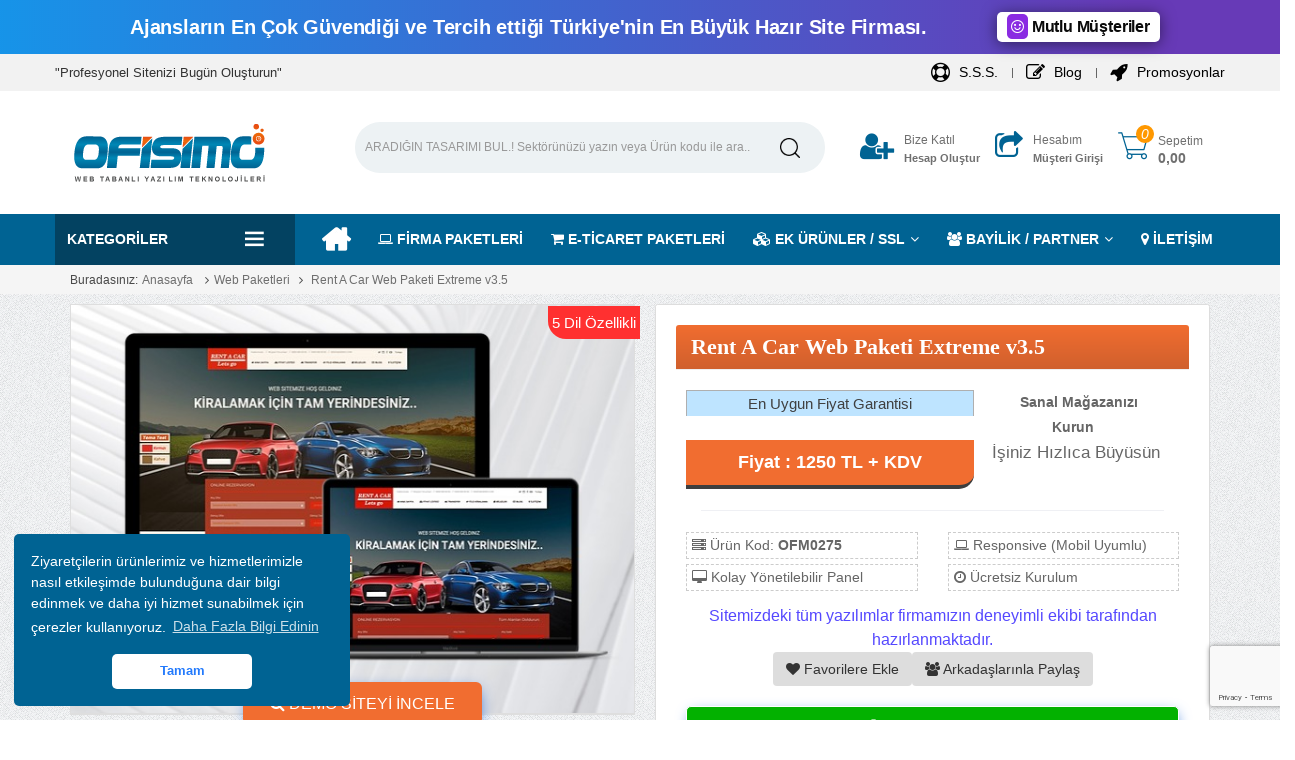

--- FILE ---
content_type: text/html; charset=UTF-8
request_url: https://www.ofisimo.com/urun-rent-a-car-web-paketi-extreme-v3-5-35846.html
body_size: 20646
content:
<!--  Bismillahirrahmanirrahim -->
 <!--[if IE]>   ***************************************************************************************************************************************************************************************
  <div style="direction:rtl">
  بسم الله الرحمن الرحيم (') أَلَمْ نَشْرَحْ لَكَ صَدْرَكَ (') وَوَضَعْنَا عَنْكَ وِزْرَكَ (') الَّذِي أَنْقَضَ ظَهْرَكَ (') وَرَفَعْنَا لَكَ ذِكْرَكَ (') فَإِنَّ مَعَ الْعُسْرِ يُسْرًا (') إِنَّ مَعَ الْعُسْرِ يُسْرًا(') فَإِذَا فَرَغْتَ فَانْصَبْ (') وَإِلَى رَبِّكَ فَارْغَبْ
  </div>
- Senin için bağrını açmadık mı? (Elem neşrah leke sadrek)
- Senden o yükünü indirmedik mi? (Ve vada'na 'anke vizreke )
- O sırtında sana eziyet veren yükünü? Elleziy enkada zahreke
- Senin şanını yüceltmedik mi? (Ve refa'na leke zikreke)
- Demek ki, her zorluğun yanında bir de kolaylık var. (Feinne me'al'usri yüsren)
- Evet o zorlukla beraber bir de kolaylık var! (İnne me'al'usri yüsren)
- Bu yüzden boş kaldığında yine kalk yorul! (Feiza ferağte fensab)
- Ve ancak Rabbinden ümit et, hep O'na doğrul! (Ve ila rabbike ferğab).
<![endif]-->   
<!DOCTYPE html>

<!-- Google Yapısal Veri İşaretleme Yardımcısı tarafından oluşturulan Mikro veri işaretlemesi. -->

<html xmlns="http://www.w3.org/1999/xhtml" xml:lang="en" lang="tr">

<head prefix="og:http://ogp.me/ns# fb:http://ogp.me/ns/fb# product:http://ogp.me/ns/product#">

<meta http-equiv="Content-Type" content="text/html; charset=utf-8" />

 <base href=https://www.ofisimo.com/> 
  <meta http-equiv="X-UA-Compatible" content="IE=edge,chrome=1">
<title>Rent A Car Web Paketi Extreme v3.5</title>
<meta name="description" content="Mobil uyumlu Rent A car web sitesi paketidir. Muhteşem tasarımıyla ve  Dinamik yapısıyla rent a car firmalarının tüm ihtiyaçlarını karşılamaktadır.">
<meta name="author" content="OFİSİMO"/>
<meta name="viewport" content="width=device-width, initial-scale=1.0">
<meta name="theme-color" content="#006393">
<meta name="google-site-verification" content="F-7YJLnVfzR7fdp3E4Hxte3DwyxS93STA_2l8wRkrrM" />
<meta name="yandex-verification" content="2d08928867836ee3" />
<meta name="facebook-domain-verification" content="68ztg5sd8wb7g08kzf4kf6n8mmd78b" />
<meta name="robots" content="index, follow">
<meta property="og:title" content="Rent A Car Web Paketi Extreme v3.5" />
<meta property="og:site_name" content="ofisimo.com" />
<meta property="og:url" content="https://www.ofisimo.com/" />
<meta property="og:description" content="Mobil uyumlu Rent A car web sitesi paketidir. Muhteşem tasarımıyla ve  Dinamik yapısıyla rent a car firmalarının tüm ihtiyaçlarını karşılamaktadır." />
<meta property="og:type" content="website" />
<meta property="og:image" content="https://www.ofisimo.com/resimler/hd0275.jpg" />
<meta property="og:image:width" content="600" />
<meta property="og:image:height" content="315" />
<meta name="twitter:card" content="summary" />
<meta name="twitter:title" content="Rent A Car Web Paketi Extreme v3.5" />
<meta name="twitter:description" content="Mobil uyumlu Rent A car web sitesi paketidir. Muhteşem tasarımıyla ve  Dinamik yapısıyla rent a car firmalarının tüm ihtiyaçlarını karşılamaktadır." />
<meta name="twitter:image" content="https://www.ofisimo.com/resimler/hd0275.jpg" />
<meta name="twitter:image:width" content="200" />
<meta name="twitter:image:height" content="200" />

 <link rel="icon" href="images/favicon/favicon.png" type="image/x-icon">
<link rel="manifest" href="images/favicon/manifest.json">
<meta name="msapplication-TileColor" content="#ffffff">
<meta name="theme-color" content="#ffffff"> 
<link rel="canonical" href="https://www.ofisimo.com/urun-rent-a-car-web-paketi-extreme-v3-5-35846.html"/> 

  <link href="style/ofisimohome.css" rel="stylesheet">
    <link rel='stylesheet' href='style/css/bootstrap.min.css'>
    <link rel='stylesheet' href='style/css/owl.carousel.min.css'>
    <link rel='stylesheet' href='style/css/animated.css'>
    <link rel='stylesheet' href='style/css/font-awesome.css'>
    <link rel='stylesheet' href='style/css/ui.css'>
    <link rel='stylesheet' href='style/css/jquery.mmenu.all.css'>
    <link rel='stylesheet' href='style/css/flaticon.css'>
    <link rel='stylesheet' href='style/css/style.css'>
       <link rel="stylesheet" href="style/ofisimo.css">
        <link rel="stylesheet" href="style/responsive.css">
    <link href="style/fonts/style.css?family=Lato:100,100i,300,300i,400,400i,700,700i,900,900i;Open+Sans:300,300i,400,400i,600,600i,700,700i,800,800i" rel="stylesheet">
    <link href="https://fonts.googleapis.com/css?family=PT+Sans:400,700&subset=latin,latin-ext" rel="stylesheet">
      <link rel="stylesheet" href="style/dist/sweetalert.css"> 
     <!-- Load local lib and tests -->
    <link rel="stylesheet" href="style/remodal.css">
    <link rel="stylesheet" href="style/remodal-default-theme.css">
<link rel="stylesheet" type="text/css" href="style/hopscotch.css">
<meta name="p:domain_verify" content="590367b88e0339f45f62e0cf9c1398ae"/> 
<!-- Meta Pixel Code -->
<script>
!function(f,b,e,v,n,t,s)
{if(f.fbq)return;n=f.fbq=function(){n.callMethod?
n.callMethod.apply(n,arguments):n.queue.push(arguments)};
if(!f._fbq)f._fbq=n;n.push=n;n.loaded=!0;n.version='2.0';
n.queue=[];t=b.createElement(e);t.async=!0;
t.src=v;s=b.getElementsByTagName(e)[0];
s.parentNode.insertBefore(t,s)}(window, document,'script',
'https://connect.facebook.net/en_US/fbevents.js');
fbq('init', '606149038877906');
fbq('track', 'PageView');
</script>
<noscript><img height="1" width="1" style="display:none"
src="https://www.facebook.com/tr?id=606149038877906&ev=PageView&noscript=1"
/></noscript>
<!-- End Meta Pixel Code -->
<meta name="google-site-verification" content="D_qvBPgeDqHuR1mWMQEDYs_mEFQGMJllN46berY6p0w" />
<!-- Google tag (gtag.js) -->
<script async src="https://www.googletagmanager.com/gtag/js?id=G-22E1DT69NZ"></script>
<script>
  window.dataLayer = window.dataLayer || [];
  function gtag(){dataLayer.push(arguments);}
  gtag('js', new Date());

  gtag('config', 'G-22E1DT69NZ');
</script>
<!-- Google Tag Manager -->
<script>(function(w,d,s,l,i){w[l]=w[l]||[];w[l].push({'gtm.start':
new Date().getTime(),event:'gtm.js'});var f=d.getElementsByTagName(s)[0],
j=d.createElement(s),dl=l!='dataLayer'?'&l='+l:'';j.async=true;j.src=
'https://www.googletagmanager.com/gtm.js?id='+i+dl;f.parentNode.insertBefore(j,f);
})(window,document,'script','dataLayer','GTM-TRD6NP3Z');</script>
<!-- End Google Tag Manager -->
	
  <!-- Schema (Structured Data) -->
  <script type="application/ld+json">
  {
    "@context": "https://schema.org",
    "@type": "Service",
    "serviceType": "Web Tasarım",
    "provider": {
      "@type": "LocalBusiness",
      "name": "Ofisimo",
      "image": "https://www.ofisimo.com/images/manset/logo.png",
      "url": "https://www.ofisimo.com",
      "telephone": "0212 706 78 75",
      "address": {
        "@type": "PostalAddress",
        "streetAddress": "İhsaniye Mah. Ergüven Sokak No:4/27 (Plaza Gold)",
        "addressLocality": "Konya",
        "postalCode": "42003",
        "addressCountry": "TR"
      }
    },
  },
  "sameAs": [
    "https://www.facebook.com/ofisimo",
    "https://www.instagram.com/ofisimo",
    "https://www.linkedin.com/company/ofi%CC%87si%CC%87mo"
  ],
  "priceRange": "TRY",
  "servesCuisine": "Web Tasarım",
  "description": "Profesyonel web tasarım, Hazır web sitesi paketleri ve yazılım geliştirmehizmetleri sunuyoruz.",
  "serviceType": [
    "Web Tasarım",
    "E-Ticaret Sitesi",
    "Kurumsal Web Sitesi",
    "hazır site"
  ],
  "aggregateRating": {
    "@type": "AggregateRating",
    "ratingValue": "4.8",
    "reviewCount": "124"
  }
}
  </script>
</head>
<!-- Google Tag Manager (noscript) -->
<noscript><iframe src="https://www.googletagmanager.com/ns.html?id=GTM-TRD6NP3Z"
height="0" width="0" style="display:none;visibility:hidden"></iframe></noscript>
<!-- End Google Tag Manager (noscript) -->
 <script src='https://www.google.com/recaptcha/api.js?render=6Le0RSkaAAAAAKdHRV1uYi9PWq5iSyTdcnQTFTPd'></script>
  <link rel='stylesheet' href='style/main.css'>
    <link rel='stylesheet' href='style/bootstrap.css'>
  <link rel="stylesheet" href="style/eticaret.css">
    <style>
.panel-default > .panel-heading {
  background-image: -webkit-linear-gradient(top, #f5f5f5 0%, #e8e8e8 100%);
  background-image:      -o-linear-gradient(top, #f5f5f5 0%, #e8e8e8 100%);
  background-image: -webkit-gradient(linear, left top, left bottom, from(#f5f5f5), to(#e8e8e8));
  background-image: linear-gradient(to bottom, #f16d30 0%, #d0602d 100%);
  filter: progid:DXImageTransform.Microsoft.gradient(startColorstr='#fff5f5f5', endColorstr='#ffe8e8e8', GradientType=0);
  background-repeat: repeat-x;
}

	</style>
<body style="overflow-x:unset; " class="categories-page product-detail">
 <header class="header header-style6">

	

<div class="offer-bar2">
  <div class="offer-text"> Ajansların En Çok Güvendiği ve Tercih ettiği Türkiye'nin En Büyük Hazır Site Firması.</div>
<div id="countdown2"></div>
  <a href="https://www.ofisimo.com/hazir-web-sitesi" class="offer-btn"> <span><i class="fa fa-smile-o"></i></span>  Mutlu Müşteriler</a>
</div> 



<div class="header-mid">
	<div class="container">
		<div class="header-mid-left">
<span class="register-or-login"> "Profesyonel Sitenizi Bugün Oluşturun"</a></span> 
 </div>
<div class="header-mid-right" style="margin-left:10px">
<div class="hidden-xs header-mid-right-content">
<a href="sikca-sorulan-sorular.html" title="Destek Merkezi"><i class="fa fa-life-ring"></i> S.S.S.</a>
</div>
<div class="hidden-xs header-mid-right-content">
<a href="blog-1.html" title="Bloglar"><i class="fa fa-edit"></i> Blog</a></div>

<div class="hidden-xs header-mid-right-content">
<a href="promosyonlar-1.html" title="Promosyonlar"><i class="fa fa-rocket"></i> Promosyonlar</a>
</div>

<!-- MOBIL MENU -->	
<div id="footer-bar" class="footer-bar-1" style="transform: translateX(0px);">
<a href="index.php" class="active-nav"><i class="fa fa-home"></i><span>Ana Sayfa</span></a>	
 							
<a href="giris.html"><i class="fa fa-sign-in"></i><span>Giriş Yap</span></a>
<a href="uyeol.html"><i class="fa fa-user-plus"></i><span>Hesap Oluştur</span></a>
 	
<a href="promosyonlar-1.html" id=""><i class="fa fa-rocket"></i><span>Promosyon</span></a>
<a href="blog-1.html"><i class="fa fa-edit"></i><span>Blog</span></a>
<!-- MOBIL MENU END -->		
</div>
                </div>
            </div>
        </div>

<div class="header-bottom">
<div class="container">
<div class="header-middle">
                <div class="container">
                    <div class="row align-items-center">
                        <div class="col-lg-3 col-12">
                            <div class="navbar-header">
                            
<a class="navbar-brands" href="index.php"><img  src="images/manset/logo.png" alt="Hazır web sitesi | Web Sitesi Kurma | Hazır site | OFİSİMO ®"></a>	

	</div>
</div>
<div class="col-lg-5 col-12">
	<form action="search-k" method="get" class="middle-box">

		<div class="search-box">
			<div class="input-group">
				<input class="form-control" type="search" value="" name="site" placeholder="ARADIĞIN TASARIMI BUL.! Sektörünüzü yazın veya Ürün kodu ile ara..">
				<button class="search-btn" type="submit"> <i><img src="img/search.png" alt=""></i>
				</button>
			</div>
		</div>
	</form>
</div>

<div class="hidden-xs col-lg-4 col-12">
	<div class="middle-right">
		<ul>

<li><a href="uyeol.html">
<i class="fa fa-user-plus"></i>
<p>
<small>Bize Katıl</small>
<strong style="font-size: 11px;">Hesap Oluştur</strong>
</p>
</a>
</li>
<li><a href="giris.html">
<i class="fa fa-share-square-o"></i>
<p>
<small>Hesabım</small>
<strong style="font-size: 11px;"> Müşteri Girişi</strong>
</p>
</a>
</li>  
<li>
<a href=""><i class="flaticon-commerce"><span class="cart-count">0</span></i>
      <p><small>Sepetim</small>
       <strong>  0,00</strong>
       </p></a>          
						</li>
					</ul>
				</div>

			</div>
		</div>
	</div>
</div>
</div>
</div>        
<div class="menu-primary">
<div class="container">
<a href="#categories-menu" class="menu-button categories-menu-button">
   Kategoriler<span class="flaticon-bars"></span>
</a>
<nav class="menu-item has-mega-menu" id="categories-menu">
	<ul class="menu">
		<li class="menu-item">
			<a href="#">Kategoriler</a>
			<span class="click-categories flaticon-bars"></span>
			<div class="category-drop-list kategorikapat">
				<div class="category-drop-list-inner">
					<ul class="sub-menu sub-menu-open">  
					     <li class="menu-item mt-10"><a class="list-group-itemtumkat" href="hazir-kurumsal-site.html"><i class="fa fa-angle-double-right"></i> Kurumsal Firma Paketleri</a>
</a>
</li>
<li class="menu-item mt-10"><a class="list-group-itemtumkat" href="hazir-onepage-site.html"><i class="fa fa-angle-double-right"></i> One Page Paketler</a>
</a>
</li>
<li class="menu-item mt-10"><a class="list-group-itemtumkat" href="hazir-insaat-sitesi.html"><i class="fa fa-angle-double-right"></i> İnşaat & Mimarlık Paketleri</a>
</a>
</li>
<li class="menu-item mt-10"><a class="list-group-itemtumkat" href="hazir-rent-a-car-sitesi.html"><i class="fa fa-angle-double-right"></i> Rent a car & Oto Galeri & Yat</a>
</a>
</li>
<li class="menu-item mt-10"><a class="list-group-itemtumkat" href="hazir-e-ticaret-sitesi.html"><i class="fa fa-angle-double-right"></i> E-Ticaret Paketleri</a>
</a>
</li>
<li class="menu-item mt-10"><a class="list-group-itemtumkat" href="hazir-emlak-sitesi.html"><i class="fa fa-angle-double-right"></i> Emlak Paketleri</a>
</a>
</li>
<li class="menu-item mt-10"><a class="list-group-itemtumkat" href="hazir-otel-sitesi.html"><i class="fa fa-angle-double-right"></i> Otel & Salon &  Pansiyon</a>
</a>
</li>
<li class="menu-item mt-10"><a class="list-group-itemtumkat" href="hazir-seyehat-sitesi.html"><i class="fa fa-angle-double-right"></i> Tur & Gezi & Seyehat</a>
</a>
</li>
<li class="menu-item mt-10"><a class="list-group-itemtumkat" href="hazir-restaurant-sitesi.html"><i class="fa fa-angle-double-right"></i> Restaurant / Cafe Paketleri</a>
</a>
</li>
<li class="menu-item mt-10"><a class="list-group-itemtumkat" href="hazir-rehber-sitesi.html"><i class="fa fa-angle-double-right"></i> Firma Rehberi Paketleri</a>
</a>
</li>
<li class="menu-item mt-10"><a class="list-group-itemtumkat" href="hazir-egitim-sitesi.html"><i class="fa fa-angle-double-right"></i> Eğitim - Okul Paketleri</a>
</a>
</li>
<li class="menu-item mt-10"><a class="list-group-itemtumkat" href="hazir-doktor-sitesi.html"><i class="fa fa-angle-double-right"></i> Doktor & Medikal & Klinik</a>
</a>
</li>
<li class="menu-item mt-10"><a class="list-group-itemtumkat" href="hazir-dernek-sitesi.html"><i class="fa fa-angle-double-right"></i> Dernek - Belediye - Parti Aday</a>
</a>
</li>
<li class="menu-item mt-10"><a class="list-group-itemtumkat" href="hazir-avukat-sitesi.html"><i class="fa fa-angle-double-right"></i> Avukatlık & Hukuk Paketleri</a>
</a>
</li>
<li class="menu-item mt-10"><a class="list-group-itemtumkat" href="hazir-temizlik-sitesi.html"><i class="fa fa-angle-double-right"></i> Temizlik Firması Paketleri</a>
</a>
</li>
<li class="menu-item mt-10"><a class="list-group-itemtumkat" href="hazir-Servis-Tamirci-sitesi.html"><i class="fa fa-angle-double-right"></i> Tamir - Servis - Tesisatçı</a>
</a>
</li>
<li class="menu-item mt-10"><a class="list-group-itemtumkat" href="hazir-nakliyat-sitesi.html"><i class="fa fa-angle-double-right"></i> Nakliyat & Lojistik Paketleri</a>
</a>
</li>
<li class="menu-item mt-10"><a class="list-group-itemtumkat" href="hazir-kuafor-sitesi.html"><i class="fa fa-angle-double-right"></i> Kuaför & Güzellik Salonu</a>
</a>
</li>
<li class="menu-item mt-10"><a class="list-group-itemtumkat" href="hazir-kisisel-sitesi.html"><i class="fa fa-angle-double-right"></i> Kişisel - Fotoğrafçılık - Blog</a>
</a>
</li>
<li class="menu-item mt-10"><a class="list-group-itemtumkat" href="hazir-danismanlik-sitesi.html"><i class="fa fa-angle-double-right"></i> Reklam & Danışmanlık Paketleri</a>
</a>
</li>
<li class="menu-item mt-10"><a class="list-group-itemtumkat" href="hazir-spor-sitesi.html"><i class="fa fa-angle-double-right"></i> Spor Salonları</a>
</a>
</li>
 



                                  
					   </ul>
					<span class="more-categories open-cate">Diğer Kategoriler</span>
				</div>
			</div>
		</li>
	</ul>
</nav>

<a href="#primary-navigation" class="menu-button primary-navigation-button">
<span class="flaticon-bars"></span>Site Menü
</a>
<nav id="primary-navigation" class="site-navigation main-menu">
	<ul id="primary-menu" class="menu">
		<li class="menu-item has-childrent item-home">
			<a href="index.php"><i class="flaticon-home"></i></a>
			</li>    
    <li class="menu-item "><a href="hazir-web-sitesi"><i class="fa fa-laptop"></i> FİRMA PAKETLERİ</a></li> <li class="menu-item "><a href="hazir-e-ticaret-sitesi.html"><i class="fa fa-shopping-cart"></i> E-TİCARET PAKETLERİ</a></li> <li class="menu-item has-childrent"><a href="javaScript:void();"><i class="fa fa-cubes"></i> EK ÜRÜNLER / SSL</a><ul class="sub-menu"><li class="menu-item"><a href="domain-satin-al.html"><i class="fa fa-globe"></i> Domain ( Alan Adı)</a></li><li class="menu-item"><a href="sslsertifikalar.html"><i class="fa fa-lock"></i> SSL Sertifikaları</a></li><li class="menu-item"><a href="moduller.html"><i class="fa fa-cogs"></i> Modüller</a></li><li class="menu-item"><a href="hostingpaketleri.html"><i class="fa fa-server"></i> Hosting / E-Posta</a></li></ul></li> <li class="menu-item has-childrent"><a href="javaScript:void();"><i class="fa fa-users"></i> BAYİLİK / PARTNER</a><ul class="sub-menu"><li class="menu-item"><a href="bayi-paketleri.html"><i class="fa fa-user"></i> BAYİLİK BAŞVURUSU</a></li><li class="menu-item"><a href="satis-ortakligi"><i class="fa fa-users"></i> SATIŞ ORTAKLIĞI</a></li></ul></li> <li class="menu-item "><a href="iletisim.html"><i class="fa fa-map-marker"></i> İLETİŞİM</a></li>   
                    </ul>
                </nav>
            </div>
        </div>
    </header>  
 
              
	<section class="hidden-xs breadcrumbs">
		<div class="row">
			<div class="container">
				
				<div class="col-sm-12">
					<ol class="breadcrumb">
						<li>Buradasınız: </li>
						<li><a href="index.php">Anasayfa</a> </li>
                        <li><a href="urunler-1.html">Web Paketleri</a> </li>
						<li class="active"><a href="urun-rent-a-car-web-paketi-extreme-v3-5-35846.html"> Rent A Car Web Paketi Extreme v3.5 </a></li>
					</ol>
				</div>
			</div>
		</div>
	</section>
	<!-- End of Breadcrumps -->
  
        
<section class="section_white bg_gray">
			<div class="row">
				<div class="container">
					<!--- resim -----> 
					<div class="col-md-6 mt10">
					 <div class="ortala">
					    <div class="indirimliste"> 5 Dil Özellikli </div>		              <div class=" demobutonresim text-center"> <a href="http://www.ofisimo.com/incele/?theme=35846" target="_blank" class="btn btn-demo btn-lg"><i class="fa fa-search"></i> DEMO SİTEYİ İNCELE</a> </div>
						 
                       <div class="urunkategori kenar bg-beyaz">
			            <a href="http://www.ofisimo.com/incele/?theme=35846"><img class="card-img-top ickenar" src="resimler/hd0275.jpg" alt="Rent A Car Web Paketi Extreme v3.5"></a>
                       </div>
                      </div>
					</div>
			     	<!--- resim -----> 

					<!--- Sag Kısım ---> 
		<div class="col-md-6 mt10">
		<div class="panel panel-default panelbes">
         <div class="panel-heading"><h2> Rent A Car Web Paketi Extreme v3.5 </h2></div>
         
		 <div class="panel-body">
<div class=" col-md-12">
	     <div class="row"> 
	     <div class="col-md-7 normalfiyat2"> En Uygun Fiyat Garantisi  </div>
		 <div class="col-md-5 text-center hidden-xs"><span class="p10"><b>Sanal Mağazanızı Kurun </b>  </span> </div>
 </div>

	     <div class="row"> 
		 <div class="col-md-7 indirimlifiyat text-center">  Fiyat : 1250 TL + KDV  </div>
         <div class="col-md-5 text-center hidden-xs"><span style="font-size: 17px;" class="indirimli">  İşiniz Hızlıca Büyüsün      </span> </div>
         </div>
		  <hr>  </div>
         
	 	<div class="hidden-xs row"> 
    
		<div class="col-md-6 col-xs-6">
	  <div class="kutu border-dashed pad10">
        <i class="fa fa-server font17 kutu-icon"></i>
        	<span class="kutu-title">Ürün Kod: <b>OFM0275</b></span>
		</div>
	</div>
	
	<div class="hidden col-md-6 col-xs-6">
	  <div class="kutu border-dashed pad10">
       <i class="fa fa-star font17 kutu-icon"></i>
        	<span class="kutu-title">Bonus: <b>1</b>  <a href="bonus-nedir.html">Bonus Nedir?</a></span>
		</div>
	</div>


	<div class="col-md-6 col-xs-6">
	  <div class="kutu border-dashed pad10">
        <i class="fa fa-laptop font17 kutu-icon"></i>
        	<span class="kutu-title">Responsive (Mobil Uyumlu) </span>
		</div>
	</div>
	
	<div class="col-md-6 col-xs-6">
	  <div class="kutu border-dashed pad10">
        <i class="fa fa-desktop font17 kutu-icon"></i>
        	<span class="kutu-title">Kolay Yönetilebilir Panel</span>
		</div>
	</div>
	
	<div class="hidden col-md-6 col-xs-6">
	  <div class="kutu border-dashed pad10">
        <i class="fa fa-sitemap font17 kutu-icon"></i>
        	<span class="kutu-title">PDO  - PHP 7.3</span>
		</div>
	</div>
	
	
	<div class="col-md-6 col-xs-6">
	  <div class="kutu border-dashed pad10">
        <i class="fa fa-clock-o font17 kutu-icon"></i>
        	<span class="kutu-title">Ücretsiz Kurulum</span>
		</div>
	</div>
  <br>
  </div>

  	<div class="row text-center">
<p class=" hidden-xs" style="color: #5548FF">Sitemizdeki tüm yazılımlar firmamızın deneyimli ekibi tarafından hazırlanmaktadır.</p>
  	<div class="hidden-xs col-md-12 col-xs-12" style="padding-bottom: 20px;">
 
	
<a href="urun-rent-a-car-web-paketi-extreme-v3-5-35846.html?favoriekle=favoriekle&urunid=35846" class="btn mawbutton"><i class="fa fa-heart" aria-hidden="true"></i> <span>Favorilere Ekle</span></a><a href="#" data-remodal-target="modal002" class="hidden-xs btn mawbutton"><i class="fa fa-users" aria-hidden="true"></i> <span>Arkadaşlarınla Paylaş</span></a>
</div>

<div class="hidden-xs hidden"> 
<a href="http://www.ofisimo.com/incele/?theme=35846" target="_blank" class="text-center btn-sepet2"><i class="fa fa-search"></i> DEMO SİTEYİ İNCELE</a>
<a href="http://www.demoincele.com/demo/hd0261/admin/login.php" target="_blank" class="text-center btn-sepet3"><i class="fa fa-laptop"></i> ÖRNEK YÖNETİM PANELİ</a>
</div>	
		
</div>

<div class="">
	
 <a href="?hemenal=l-35846" class="text-center btn-sepet"><i class="fa fa-shopping-cart"></i> Satın Al</a></div>	
  </div>

  </div>
  
  

</div>
					<!--- Sag Kisim ----> 

				</div>
			</div>
		</section>
		
		
		<section class="section_white">
			<div class="row">
				<div class="container">
					<div class="col-md-12">
					
                    	 <!--Tabs -->
						

<p>	 
 	 		
						<div id="uruntab">
							<ul>
<li class=""><a href="#tab1">Detaylar </a> </li>
<li class=""><a href="#tab2"> ÖRNEK YÖNETİM PANELİ</a> </li>
<li><a href="#tab3"> S.S.S.</a> </li>
<li class="hidden"><a href="#tab4"> YORUMLAR</a> </li>
<li><a href="#odeme">Ödeme Yöntemleri </a> </li> 
							</ul>
							<!-- 1st tab  -->
<div id="tab1" class="active"> 
<p><span style="font-size:16px"><span style="color:rgb(255, 0, 0)"><strong>&Ouml;ZELLİKLERİ</strong></span></span></p>

<p><img alt="" src="https://www.ofisimo.com/img/iyzico.png" style="border:0px; box-sizing:border-box; height:126px; max-width:100%; vertical-align:middle; width:350px" /></p>

<p>Tema Renk se&ccedil;eneği.&nbsp;<span style="font-size:16px"><span style="color:rgb(240, 255, 240)"><span style="background-color:rgb(255, 0, 0)">Kırmızı</span>&nbsp;&nbsp;&nbsp;<span style="background-color:#8B4513">&nbsp;Kahve</span></span></span><br />
1- Gelişmiş Y&ouml;netim Paneli Sayesinde Sitedeki T&uuml;m Alanları Y&ouml;netebilirsiniz.(Mobil Uyumlu Responsive Admin Paneli)<br />
2- 5 Dil Se&ccedil;eneği T&uuml;rk&ccedil;e sayfada TL Fiyatlar Diğer Sayfada Dolar Fiyatı G&ouml;sterebilme.) Dilleri aktif pasif yapma, Farklı dillere &ccedil;evirme ve Site varsaylın dilini ayarlama &ouml;zelliği.<br />
3- Her ara&ccedil; i&ccedil;in 1-3 ,4-7, 8-15&nbsp; 16-21,21-28 ve 29-99 g&uuml;n olarak fiyat belirleyebilirsiniz.<br />
4- Sınırsız ara&ccedil; ekleme / silme / d&uuml;zenleme, Title, Keyword, Description ayarları<br />
5- Sınırsız sayıda sayfa ekleme &ouml;zelliği. Bu sayfaların hangi dil i&ccedil;in olduğunu belirtebilirsiniz.<br />
6- Mailler smtp yapılanmasıyla g&ouml;nderilmektedir. Admin panelinden ayarlı.<br />
7- Onaylanan ve Onay bekleyen siparişleri ayrı ayrı g&ouml;rme ve hızlı y&ouml;netim.<br />
8- Ara&ccedil; M&uuml;saitlik Kontrolu. (Rezervasyon formunda kiralanmak istenen tarihler se&ccedil;ildiğinde ara&ccedil;ın o tarihlerde m&uuml;sait olup olmadığını m&uuml;şteriye uyarı verme &ouml;zelliği.)<br />
9- Alış yeri ve d&ouml;n&uuml;ş yeri alanlarını admin panelinden 5 dilde sınırsız olarak ekleyebilir ve silebilirsiniz.<br />
10- Firma Bilgileri, Site başlığı, anahtar kelime ve site a&ccedil;ıklamasını admin panelinden belirleyebilirsiniz.<br />
11- Rezervasyon sisteminde rezervasyon geldiğinde site sahibine mail g&ouml;nderme ve M&uuml;şteriye rezervasyon detaylarını mail g&ouml;nderme.<br />
12- Sınırsız sayıda haber ekleyebilir, silebilir ve d&uuml;zenleyebilirsiniz.<br />
13- Rezervasyon yapacak olan m&uuml;şterilerin &ouml;nemli bilgileri sistem tarafından girilmesi zorunlu hale getirilmiştir. Bunun nedeni siz site y&ouml;neticilerinin boş rezervasyonlarla veya eksik rezervasyonlarla karşılaşmamalarını sağlamak amacıyladır.<br />
14- Dinamik 5 dil olarak yapılmıştır.Hi&ccedil; bir şekilde google translate application&#39;i kullandırılmamıştır.<br />
15- Sınırsız sayıda ekstra istek ekleyebilme imkanı,kiralama bedeli veya &uuml;cretsiz yapma imkanı.<br />
16- Transfer Sayfası , Y&ouml;netim Panelinden Sınırsız Transfer B&ouml;lgesi Ekleyebilirsiniz.<br />
17- Site men&uuml;s&uuml; y&ouml;netimi (Site men&uuml;s&uuml;n&uuml; panelden y&ouml;netebilme &ouml;zelliği)<br />
18 - Filo talep formu y&ouml;netimi<br />
19- M&uuml;şteri yorumları Mod&uuml;l&uuml;<br />
20- Slider (Manşet Y&ouml;netimi)<br />
21- &Ouml;deme y&ouml;ntemleri y&ouml;netimi. (Havaleeft/Teslimatta &ouml;deme ve iyzico kredi kartı mod&uuml;l ayarları, Hangi &ouml;deme metotlarının aktif veya pasif olacağını belirleyebilme.<br />
<strong>ve daha bir &ccedil;ok &ouml;zellik...</strong></p>
<br/> 
								</p>
   


							
							</div>
							<!-- 2nd tab  -->
							<div id="tab2">
    
                            
								<p><br> 
					 <h4 class="text-center">Yönetim Panelimizi İncelemek İstiyorsanız <a href="http://www.demoincele.com/demo/hd0261/admin/login.php" target="_blank">TIKLAYIN</a></h4>				 
       
                  <hr/> 
                   <h5 class="text-center pt10 pb10"><span class="fa fa-arrow-down"></span> <strong> Admin Panel Giriş Bilgileri</strong></h5><hr/> 
                          
                    <h4 class="text-center"><b>demo</b></h4>
                    <h4 class="text-center"><b>123456</b></h4>                    
                    <hr/>  </p>
							</div>
							<!-- 3rd tab  -->
							<div id="tab3">
								<p> <!--Accordions -->

<div class="accordion-example">
<div class="panel-group" id="accordion"><br> 
  <div class="panel panel-default">

		<div style="font-weight:bold; margin:5px; 5px;"><a style="margin-left:10px; font" data-toggle="collapse" data-parent="#accordion" href="#collapse57"> ALDIĞIM TEMAYI DAHA SONRA FARKLI TEMA İLE DEĞİŞTİREBİLİRMİYİM? </a> </div>
	
								<div id="collapse57" class="panel-collapse collapse">
									<div class="panel-body">
										<p> <p>Satın aldığınız temayı (3 Gün)  içerisinde farklı bir tema ile aradaki fiyat farkını ve 6 USD  lisanslama bedeli ödeyerek değişim yapabilirsiniz.</p>
 </p>
									</div>
								</div>
							</div>
  <div class="panel panel-default">

		<div style="font-weight:bold; margin:5px; 5px;"><a style="margin-left:10px; font" data-toggle="collapse" data-parent="#accordion" href="#collapse50"> PROMOSYON KODLARINI NASIL TEMİN EDEBİLİRİM?  NASIL KULLANABİLİRİM? </a> </div>
	
								<div id="collapse50" class="panel-collapse collapse">
									<div class="panel-body">
										<p> <p>Her ay belirli aralıklarla promosyon kodu paylaşıyoruz. Yayınladığımız promosyon kodlarını sitemizin sağ üst kısmında bulunan <strong><a href="https://www.ofisimo.com/promosyonlar-1.html">Promosyonlar</a></strong> Sayfasından ve Facebook sayfamızdan takip edebilirsiniz.</p>

<p>Promosyon kodlarını web sitesi paketi satın alırken sipariş sayfasında sol tarafta bulunan sipariş özeti alanından kullanabilirsiniz.</p>
 </p>
									</div>
								</div>
							</div>
  <div class="panel panel-default">

		<div style="font-weight:bold; margin:5px; 5px;"><a style="margin-left:10px; font" data-toggle="collapse" data-parent="#accordion" href="#collapse49"> KREDİ KARTI İLE ALABİLİRMİYİM? / TAKSİT İMKANI VARMI?  </a> </div>
	
								<div id="collapse49" class="panel-collapse collapse">
									<div class="panel-body">
										<p> <p>&Uuml;r&uuml;nlerimizi Kredi Kartnız ile Satın Alabilirsiniz. Bunun i&ccedil;in yapmanız gereken, Sipariş Formu Sayfasında &Ouml;deme Se&ccedil;eneğini<strong> Kredi Kartı&nbsp; </strong>Olarak İşaretleyin.</p>

<p><strong>Bonus , Cardfinans, Maximum, Word, Asyacard ve Paraf</strong> Kartlarına 9 Taksit İmkanı vardır. Taksit Sayısına ve Taksit yapılacak karta g&ouml;re %1&nbsp; ile %1.7 arasında komisyon alınmaktadır.</p>
 </p>
									</div>
								</div>
							</div>
  <div class="panel panel-default">

		<div style="font-weight:bold; margin:5px; 5px;"><a style="margin-left:10px; font" data-toggle="collapse" data-parent="#accordion" href="#collapse43"> SATIN ALDIĞIM ÜRÜNE FATURA KESİYORMUSUNUZ? </a> </div>
	
								<div id="collapse43" class="panel-collapse collapse">
									<div class="panel-body">
										<p> <p>Satın Aldığınız Ürünlerimizin Faturasını Alabilirsiniz. Satın Aldığınız Ürünlerin Faturasını Kesebilmemiz için  Üyelik Bilgilerinizde Adres,Vergi No veya T.C Kimlik Numarası Alanlarını Doldurunuz.</p>

<p>Faturanız (2) iş günü içerisinde elektronik fatura (E-Arşiv,E-Fatura) olarak mail adresinize gelmektedir.</p>
 </p>
									</div>
								</div>
							</div>
  <div class="panel panel-default">

		<div style="font-weight:bold; margin:5px; 5px;"><a style="margin-left:10px; font" data-toggle="collapse" data-parent="#accordion" href="#collapse32"> SATIN ALDIĞIM ÜRÜNÜ GERİ  İADE YAPABİLİYORMUYUM? </a> </div>
	
								<div id="collapse32" class="panel-collapse collapse">
									<div class="panel-body">
										<p> <p>Web Paketlerimiz domaine lisanslı olarak tarafınıza teslim edilmektedir. lisans verileceği i&ccedil;in iade s&ouml;z konusu olmamaktadır.</p>
 </p>
									</div>
								</div>
							</div>
 
</div></div>
<!--End of Accordions --> </p>
							</div>
							
<div id="tab4">
<br> 
<div class="row">
  <div class="col-md-12"> 
<div class="panel panel-default">
<div class="panel-body"> 
   	
                        
                            <div class="media">
                                <a class="pull-left" href="#">
                                    <img class="media-object" src="uyeresim/avatar.png" width="60" alt="" />
                                </a>
                                <div class="media-body">
                                    <h4 class="media-heading">Çağlar YILDIZ <font color="#009900"> </font>
                                    <small></small>
                                    </h4>
                               	Gerçekten mükkemmel bir tasarım. Her yönüyle ziyaretçilerin kolaylıkla aradığı araçlara ulaşabileceği bir arayüz. Tebrikler Ofisimo.
                                </div>
                            </div>	
                        
                            <div class="media">
                                <a class="pull-left" href="#">
                                    <img class="media-object" src="uyeresim/logo1.jpg" width="60" alt="" />
                                </a>
                                <div class="media-body">
                                    <h4 class="media-heading">Burak Demir <font color="#009900"> </font>
                                    <small></small>
                                    </h4>
                               	Şu ana kadar gördüğüm en şık ren a car scripti. Yine Ofisimo`ya yakışır bir script. Hayırlı satışlar.
                                </div>
                            </div>	
                        
                            <div class="media">
                                <a class="pull-left" href="#">
                                    <img class="media-object" src="uyeresim/avatar.png" width="60" alt="" />
                                </a>
                                <div class="media-body">
                                    <h4 class="media-heading">Yasin BODUR <font color="#009900"> </font>
                                    <small></small>
                                    </h4>
                               	kaliteli bir tasarım araba kiralıyacak bir müşteri aradıgı tüm bilgileri rahatlıkla bulabiliyor bunun neticesinde firmanın kurumsallıgı artıyor müşterim sürekli teşekkür ediyor bu tasarımdan dolayı teşekkürler ofisimo
                                </div>
                            </div>	
                        
                            <div class="media">
                                <a class="pull-left" href="#">
                                    <img class="media-object" src="uyeresim/avatar.png" width="60" alt="" />
                                </a>
                                <div class="media-body">
                                    <h4 class="media-heading">İsmail Demir <font color="#009900"> </font>
                                    <small></small>
                                    </h4>
                               	Rent A Car firması açıcak müşterime hemen öneriyorum, böyle muhteşem scripti kesinlikle kaçırmasın
                                </div>
                            </div>	
                        
                            <div class="media">
                                <a class="pull-left" href="#">
                                    <img class="media-object" src="uyeresim/avatar.png" width="60" alt="" />
                                </a>
                                <div class="media-body">
                                    <h4 class="media-heading">Serdar ATACAN <font color="#009900"> </font>
                                    <small></small>
                                    </h4>
                               	Gerçekten modüler ve tasarımsal olarak büyük işlevselliği ile çok iyi kalitede tasarımı mevcut, verdiğim siparişimden çok memnun olarak tavsiye ederim.
                                </div>
                            </div>	
                        
                            <div class="media">
                                <a class="pull-left" href="#">
                                    <img class="media-object" src="uyeresim/avatar.png" width="60" alt="" />
                                </a>
                                <div class="media-body">
                                    <h4 class="media-heading">ufukj <font color="#009900"> </font>
                                    <small></small>
                                    </h4>
                               	Scripte gerçekten herşey düşünülmüş çok başarılı buldum.
                                </div>
                            </div>	
                        
                            <div class="media">
                                <a class="pull-left" href="#">
                                    <img class="media-object" src="uyeresim/avatar.png" width="60" alt="" />
                                </a>
                                <div class="media-body">
                                    <h4 class="media-heading">Volkan Apaydın <font color="#009900"> </font>
                                    <small></small>
                                    </h4>
                               	Bir müşterim için almayı planlıyoruz çok hoşuma gitti.
                                </div>
                            </div>	
                        
                            <div class="media">
                                <a class="pull-left" href="#">
                                    <img class="media-object" src="uyeresim/avatar.png" width="60" alt="" />
                                </a>
                                <div class="media-body">
                                    <h4 class="media-heading">Emre <font color="#009900"> </font>
                                    <small></small>
                                    </h4>
                               	Detaylı ve güzel bir tasarım olmuş
                                </div>
                            </div>	
                        
                            <div class="media">
                                <a class="pull-left" href="#">
                                    <img class="media-object" src="uyeresim/avatar.png" width="60" alt="" />
                                </a>
                                <div class="media-body">
                                    <h4 class="media-heading">Burak Aksüt <font color="#009900"> </font>
                                    <small></small>
                                    </h4>
                               	Rent A Car firması olanlar için mükemmel bir tasarım olmuş bence hiç durmadan alın
                                </div>
                            </div>	
                        
                            <div class="media">
                                <a class="pull-left" href="#">
                                    <img class="media-object" src="uyeresim/avatar.png" width="60" alt="" />
                                </a>
                                <div class="media-body">
                                    <h4 class="media-heading">Ramazan alpağüt <font color="#009900"> </font>
                                    <small></small>
                                    </h4>
                               	Şu ana kadar gördüğüm en güzel rent a car scriptlerinden birisi ödeme api desteğide çok iyi düşünülmüş.
                                </div>
                            </div>	
                        
                            <div class="media">
                                <a class="pull-left" href="#">
                                    <img class="media-object" src="uyeresim/avatar.png" width="60" alt="" />
                                </a>
                                <div class="media-body">
                                    <h4 class="media-heading">SEMİH GÜLNAR <font color="#009900"> </font>
                                    <small></small>
                                    </h4>
                               	gerçekten başarılı bir tema kullanıcılar açısından çok rahat kullanıma sahip 
                                </div>
                            </div>	
                        
                            <div class="media">
                                <a class="pull-left" href="#">
                                    <img class="media-object" src="uyeresim/avatar.png" width="60" alt="" />
                                </a>
                                <div class="media-body">
                                    <h4 class="media-heading">baris karacan <font color="#009900"> </font>
                                    <small></small>
                                    </h4>
                               	detaylı ve profesyonel görünen bir tasarımı var. kurumsal kimlik görünümü için harika bir script
                                </div>
                            </div>	
                        
                            <div class="media">
                                <a class="pull-left" href="#">
                                    <img class="media-object" src="uyeresim/avatar.png" width="60" alt="" />
                                </a>
                                <div class="media-body">
                                    <h4 class="media-heading">Ahmet ÇAMLI <font color="#009900"> </font>
                                    <small></small>
                                    </h4>
                               	Oto kiralama firmaları için sunulmuş ekstra ve ihtiyaç olan özellikleri barındırıyor.
                                </div>
                            </div>	
                        
                            <div class="media">
                                <a class="pull-left" href="#">
                                    <img class="media-object" src="uyeresim/avatar.png" width="60" alt="" />
                                </a>
                                <div class="media-body">
                                    <h4 class="media-heading">Cihan Ayaz <font color="#009900"> </font>
                                    <small></small>
                                    </h4>
                               	Özellikle rent a car sektöründe faaliyet gösteren firmaların ihtiyaçlarını karşılayacak şekilde tasarlanmış bir yazılım.Görünümü ve yeni nesil tasarımı sayesinde oldukça güzel görünüyor.
                                </div>
                            </div>	
                        
                            <div class="media">
                                <a class="pull-left" href="#">
                                    <img class="media-object" src="uyeresim/avatar.png" width="60" alt="" />
                                </a>
                                <div class="media-body">
                                    <h4 class="media-heading">Harun Küçük <font color="#009900"> </font>
                                    <small></small>
                                    </h4>
                               	İki renk seçeneği olması harika olmuş kırmızı rengin albenisi daha fazla olduğu için biz 3. siparişimizide yine seçimimizi kırmızı tarafından yana kullandık.
                                </div>
                            </div>	
                        
                            <div class="media">
                                <a class="pull-left" href="#">
                                    <img class="media-object" src="uyeresim/avatar.png" width="60" alt="" />
                                </a>
                                <div class="media-body">
                                    <h4 class="media-heading">burak etser <font color="#009900"> </font>
                                    <small></small>
                                    </h4>
                               	oto galeri dükkanımızı  güçlendirmek için ofisimo'yu tercih ettim, her şey için çok teşekkür ederim
                                </div>
                            </div>	
                        
                            <div class="media">
                                <a class="pull-left" href="#">
                                    <img class="media-object" src="uyeresim/avatar.png" width="60" alt="" />
                                </a>
                                <div class="media-body">
                                    <h4 class="media-heading">Volkan Mürekepçi <font color="#009900"> </font>
                                    <small></small>
                                    </h4>
                               	Hızlı ve kaliteli rezervasyonlar için en iyi oto kiralama scripti diyebiliriz.
                                </div>
                            </div>	
                        
                            <div class="media">
                                <a class="pull-left" href="#">
                                    <img class="media-object" src="uyeresim/avatar.png" width="60" alt="" />
                                </a>
                                <div class="media-body">
                                    <h4 class="media-heading">enge <font color="#009900"> </font>
                                    <small></small>
                                    </h4>
                               	Bir sitede bu kadar çok rent a car scripti bulunması çok iyi :) herkese farklı tasarımlar sunabiliyorsunuz.
                                </div>
                            </div>	
                        
                            <div class="media">
                                <a class="pull-left" href="#">
                                    <img class="media-object" src="uyeresim/avatar.png" width="60" alt="" />
                                </a>
                                <div class="media-body">
                                    <h4 class="media-heading">Osman DOĞAN <font color="#009900"> </font>
                                    <small></small>
                                    </h4>
                               	Müşterim tasarımına bayıldı.Görsellik ön planda gayet dolu görünüyor tavsiye ederim.
                                </div>
                            </div>	
                        
                            <div class="media">
                                <a class="pull-left" href="#">
                                    <img class="media-object" src="uyeresim/avatar.png" width="60" alt="" />
                                </a>
                                <div class="media-body">
                                    <h4 class="media-heading">Oğulcan Aluş <font color="#009900"> </font>
                                    <small></small>
                                    </h4>
                               	Yakında açılacak rent a car firmam için bu scripti tercih edeceğim.
                                </div>
                            </div>	
                        
                            <div class="media">
                                <a class="pull-left" href="#">
                                    <img class="media-object" src="uyeresim/avatar.png" width="60" alt="" />
                                </a>
                                <div class="media-body">
                                    <h4 class="media-heading">Mustafa CAN ERDOĞAN <font color="#009900"> </font>
                                    <small></small>
                                    </h4>
                               	Rezervasyonlarda mail yollama sistemi çok güzel.
                                </div>
                            </div>	
                        
                            <div class="media">
                                <a class="pull-left" href="#">
                                    <img class="media-object" src="uyeresim/avatar.png" width="60" alt="" />
                                </a>
                                <div class="media-body">
                                    <h4 class="media-heading">Ganime Tohumcu <font color="#009900"> </font>
                                    <small></small>
                                    </h4>
                               	Enişteme önerdiğim script. Rent a car scripti ancak bu kadar şık olabilir. 
                                </div>
                            </div>	
                        
                            <div class="media">
                                <a class="pull-left" href="#">
                                    <img class="media-object" src="uyeresim/avatar.png" width="60" alt="" />
                                </a>
                                <div class="media-body">
                                    <h4 class="media-heading">Yavuz Selim Çetin <font color="#009900"> </font>
                                    <small></small>
                                    </h4>
                               	Çok başarılı ve özellikli bir tema olmuş teşekkürler Ofisimo 
                                </div>
                            </div>	
                        
                            <div class="media">
                                <a class="pull-left" href="#">
                                    <img class="media-object" src="uyeresim/avatar.png" width="60" alt="" />
                                </a>
                                <div class="media-body">
                                    <h4 class="media-heading">Ömer Faruk BOZKURT <font color="#009900"> </font>
                                    <small></small>
                                    </h4>
                               	bir çok rent a car scriptinden daha iyi ve daha uygun.
                                </div>
                            </div>	
                        
                            <div class="media">
                                <a class="pull-left" href="#">
                                    <img class="media-object" src="uyeresim/avatar.png" width="60" alt="" />
                                </a>
                                <div class="media-body">
                                    <h4 class="media-heading">Emre KOCA <font color="#009900"> </font>
                                    <small></small>
                                    </h4>
                               	Galeri sistemi olarak yönetim panelli mükemmel bir yazılım olmuş başarılı bir yazılım
                                </div>
                            </div>	
                        
                            <div class="media">
                                <a class="pull-left" href="#">
                                    <img class="media-object" src="uyeresim/logo_15.jpg" width="60" alt="" />
                                </a>
                                <div class="media-body">
                                    <h4 class="media-heading">Oğulcan Muştu <font color="#009900"> </font>
                                    <small></small>
                                    </h4>
                               	gerçekten cok güzel bi tasarım ellerinize saglik
                                </div>
                            </div><center> <font color="#0066FF">Satın Aldığınız Paketlerimiz Hakkında Sorunlarınızı <a href="destek-1.html">Müşteri Panelinizden Destek Talebi oluşturarak</a> bildiriniz.</font></center></div></div></div></div>

   <hr/>         
  <div class="blog-box">
<div class="row">
  <div class="col-md-12"> 
<div class="panel panel-default">
<div style="font-weight:bold; font-size:18px; text-align:center; margin:5px;">YORUM YAZIN</div> 
<div class="panel-body"> 
 

	<form name="form1" action="urun-rent-a-car-web-paketi-extreme-v3-5-35846.html?yorum=yorum" method="post">
                            
                            <div class="form-group col-sm-6">
                                  <input type="text" name="adsoyad" id="adsoyad"  value="" class="form-control" placeholder="Adınız" required="required"/>
                                </div>
								
                                   <div class="form-group col-sm-6">
                                  <input type="email"  name="email" id="email" value="" class="form-control" placeholder="E-Posta Adresiniz" required="required"/>
                                </div>

                              
                                <div class="form-group col-sm-12">
                                    <textarea rows="5" class="form-control" placeholder="Yorumunuzu Girin" name="mesaj" id="mesaj"></textarea>
                                </div>
						
                                  <input type="hidden" name="konuid" value="35846">
								   <input type="hidden" name="blogid" value="0">
                                    <input type="hidden" name="link" value="urun-rent-a-car-web-paketi-extreme-v3-5-35846.html">
									<input type="hidden" name="uyeresim" value="avatar.png">
                                    <input type="hidden" name="onay" value="0">
									<input type="hidden" name="alinti" value="0">	
									<input type="hidden" name="islem" value="0"> 
								<input  type="hidden" name="ara"  value="ara"> 
									 <input type="hidden" name="recaptcha_ofisimo" id="recaptchaOfisimo">
                                <button name="ara" type="submit" class="btn btn-success btn-lg btn-styled pull-left mb10">YORUM GÖNDER</button>
                           </form>                   
</div>     
</div>  

</div> 
</div>
</div> 
      
</div>
                            	
							<div id="odeme" class="text-center">
								<p><br/>
<h3 class="siyahyaz"> Banka havalesi ve kredi kartına taksitle ödeme yapabilirsiniz. <br/>Sipariş sayfasında ödeme tipini seçebilirsiniz. </h3>
                              <ul class="list-inline payment-icons"><br>
                              <li><img src="style/images/axes.png" alt="ssl"></img></li>
                              <li><img src="style/images/bonus.png" alt="ssl"></img></li>
                              <li><img src="style/images/bkm.png" alt="ssl"></img></li>
                              <li><img src="style/images/cardfinans.png" alt="ssl"></img></li>
                              <li><img src="style/images/maximum.png" alt="ssl"></img></li>
                              <li><img src="style/images/paraf.png" alt="ssl"></img></li>
                              <li><img src="style/images/world.png" alt="ssl"></img></li>
                              <li><img src="style/images/visa.png" alt="ssl"></img></li>
                              <li><img src="style/images/mastercard.png" alt="ssl"></img></li>
</ul></p>
							</div>
							
							
						</div>
						<!--End of Tabs -->

					
					
					</div>
				 </div>
			</div>
		</section>
    
      <div class="hidden-xs main-content">
     <section id="section44">
     	<div class="container">
              <div class="col-md-12 col-sm-8">
            <div class="detail-slide relates">
                <h3 class="title-detail-slide">BENZER WEB PAKETLERİ</h3>
                <div class="supermartket-owl-carousel" data-number="4" data-margin="30" data-navcontrol="yes">
 <div class="product-box">
                                    <div class="product-box-content" style="min-height:300px;">
									
									<div class="indirimliste"> 5 Dil Özellikli </div>
                                        <figure class="img-product">
                                            <img src="resimler/ofm0393.jpg" alt="Yat Kiralama Web Sitesi Paketi Boat v6.0" height="120" width="245">
                                            <a href="urun-yat-kiralama-web-sitesi-paketi-boat-v6-0-359909.html" class="flaticon-search"></a>
                                        </figure>
                                        <div class="product-box-text text-center">
                                            <a href="urun-yat-kiralama-web-sitesi-paketi-boat-v6-0-359909.html" class="product-name">Yat Kiralama Web Sitesi Paketi Boat v6.0</a>
                                            <p class="product-cost"><span class="yenifiyat">3490 <i class="fa fa-try"></i></span></p>
                                            <div class="product-box-bottom">
                                                <a href="urun-yat-kiralama-web-sitesi-paketi-boat-v6-0-359909.html" class="add-to-cart"><i class="flaticon-commerce"></i> Satın Al</a>
                                                <a href="http://www.ofisimo.com/incele/?theme=359909" target="_blank" class="wishlist"><i class="fa fa-search" aria-hidden="true"></i>
</a>
                                            </div>
                                        </div>

                                    </div>
                                </div> <div class="product-box">
                                    <div class="product-box-content" style="min-height:300px;">
									
									<div class="indirimliste"> 5 Dil Özellikli </div>
                                        <figure class="img-product">
                                            <img src="resimler/ofm0392.jpg" alt="Yat / Tekne Kiralama Web Sitesi Paketi S" height="120" width="245">
                                            <a href="urun-yat-tekne-kiralama-web-sitesi-paketi-ship-v6-0-359908.html" class="flaticon-search"></a>
                                        </figure>
                                        <div class="product-box-text text-center">
                                            <a href="urun-yat-tekne-kiralama-web-sitesi-paketi-ship-v6-0-359908.html" class="product-name">Yat / Tekne Kiralama Web Sitesi Paketi S</a>
                                            <p class="product-cost"><span class="yenifiyat">3490 <i class="fa fa-try"></i></span></p>
                                            <div class="product-box-bottom">
                                                <a href="urun-yat-tekne-kiralama-web-sitesi-paketi-ship-v6-0-359908.html" class="add-to-cart"><i class="flaticon-commerce"></i> Satın Al</a>
                                                <a href="http://www.ofisimo.com/incele/?theme=359908" target="_blank" class="wishlist"><i class="fa fa-search" aria-hidden="true"></i>
</a>
                                            </div>
                                        </div>

                                    </div>
                                </div> <div class="product-box">
                                    <div class="product-box-content" style="min-height:300px;">
									
									<div class="indirimliste"> 5 Dil Özellikli </div>
                                        <figure class="img-product">
                                            <img src="resimler/ofm0373.jpg" alt="Vip Transfer Web Sitesi Paketi City v6.0" height="120" width="245">
                                            <a href="urun-vip-transfer-web-sitesi-paketi-city-v6-0-359884.html" class="flaticon-search"></a>
                                        </figure>
                                        <div class="product-box-text text-center">
                                            <a href="urun-vip-transfer-web-sitesi-paketi-city-v6-0-359884.html" class="product-name">Vip Transfer Web Sitesi Paketi City v6.0</a>
                                            <p class="product-cost"><span class="yenifiyat">1499 <i class="fa fa-try"></i></span></p>
                                            <div class="product-box-bottom">
                                                <a href="urun-vip-transfer-web-sitesi-paketi-city-v6-0-359884.html" class="add-to-cart"><i class="flaticon-commerce"></i> Satın Al</a>
                                                <a href="http://www.ofisimo.com/incele/?theme=359884" target="_blank" class="wishlist"><i class="fa fa-search" aria-hidden="true"></i>
</a>
                                            </div>
                                        </div>

                                    </div>
                                </div> <div class="product-box">
                                    <div class="product-box-content" style="min-height:300px;">
									
									<div class="indirimliste"> 5 Dil Özellikli </div>
                                        <figure class="img-product">
                                            <img src="resimler/ofm0372.jpg" alt="Vip Transfer Web Sitesi Paketi Airport v" height="120" width="245">
                                            <a href="urun-vip-transfer-web-sitesi-paketi-airport-v6-0-359883.html" class="flaticon-search"></a>
                                        </figure>
                                        <div class="product-box-text text-center">
                                            <a href="urun-vip-transfer-web-sitesi-paketi-airport-v6-0-359883.html" class="product-name">Vip Transfer Web Sitesi Paketi Airport v</a>
                                            <p class="product-cost"><span class="yenifiyat">1499 <i class="fa fa-try"></i></span></p>
                                            <div class="product-box-bottom">
                                                <a href="urun-vip-transfer-web-sitesi-paketi-airport-v6-0-359883.html" class="add-to-cart"><i class="flaticon-commerce"></i> Satın Al</a>
                                                <a href="http://www.ofisimo.com/incele/?theme=359883" target="_blank" class="wishlist"><i class="fa fa-search" aria-hidden="true"></i>
</a>
                                            </div>
                                        </div>

                                    </div>
                                </div> <div class="product-box">
                                    <div class="product-box-content" style="min-height:300px;">
									
									<div class="indirimliste"> PREMIUM </div>
                                        <figure class="img-product">
                                            <img src="resimler/ofm0360.jpg" alt="Oto İlan / Oto Galeri Web Sitesi Autosp" height="120" width="245">
                                            <a href="urun-oto-ilan-oto-galeri-web-sitesi-autosport-v6-0-359871.html" class="flaticon-search"></a>
                                        </figure>
                                        <div class="product-box-text text-center">
                                            <a href="urun-oto-ilan-oto-galeri-web-sitesi-autosport-v6-0-359871.html" class="product-name">Oto İlan / Oto Galeri Web Sitesi Autosp</a>
                                            <p class="product-cost"><span class="yenifiyat">3450 <i class="fa fa-try"></i></span></p>
                                            <div class="product-box-bottom">
                                                <a href="urun-oto-ilan-oto-galeri-web-sitesi-autosport-v6-0-359871.html" class="add-to-cart"><i class="flaticon-commerce"></i> Satın Al</a>
                                                <a href="http://www.ofisimo.com/incele/?theme=359871" target="_blank" class="wishlist"><i class="fa fa-search" aria-hidden="true"></i>
</a>
                                            </div>
                                        </div>

                                    </div>
                                </div> <div class="product-box">
                                    <div class="product-box-content" style="min-height:300px;">
									
									<div class="indirimliste"> 5 Dil Özellikli </div>
                                        <figure class="img-product">
                                            <img src="resimler/ofm0358.jpg" alt="Rent A Car Web Sitesi Paketi Miles v6.0" height="120" width="245">
                                            <a href="urun-rent-a-car-web-sitesi-paketi-miles-v6-0-359869.html" class="flaticon-search"></a>
                                        </figure>
                                        <div class="product-box-text text-center">
                                            <a href="urun-rent-a-car-web-sitesi-paketi-miles-v6-0-359869.html" class="product-name">Rent A Car Web Sitesi Paketi Miles v6.0</a>
                                            <p class="product-cost"><span class="yenifiyat">1450 <i class="fa fa-try"></i></span></p>
                                            <div class="product-box-bottom">
                                                <a href="urun-rent-a-car-web-sitesi-paketi-miles-v6-0-359869.html" class="add-to-cart"><i class="flaticon-commerce"></i> Satın Al</a>
                                                <a href="http://www.ofisimo.com/incele/?theme=359869" target="_blank" class="wishlist"><i class="fa fa-search" aria-hidden="true"></i>
</a>
                                            </div>
                                        </div>

                                    </div>
                                </div> <div class="product-box">
                                    <div class="product-box-content" style="min-height:300px;">
									
									<div class="indirimliste"> 5 Dil Özellikli </div>
                                        <figure class="img-product">
                                            <img src="resimler/ofm0357.jpg" alt="Rent A Car Web Sitesi Paketi İconcar v6" height="120" width="245">
                                            <a href="urun-rent-a-car-web-sitesi-paketi-iconcar-v6-0-359868.html" class="flaticon-search"></a>
                                        </figure>
                                        <div class="product-box-text text-center">
                                            <a href="urun-rent-a-car-web-sitesi-paketi-iconcar-v6-0-359868.html" class="product-name">Rent A Car Web Sitesi Paketi İconcar v6</a>
                                            <p class="product-cost"><span class="yenifiyat">1450 <i class="fa fa-try"></i></span></p>
                                            <div class="product-box-bottom">
                                                <a href="urun-rent-a-car-web-sitesi-paketi-iconcar-v6-0-359868.html" class="add-to-cart"><i class="flaticon-commerce"></i> Satın Al</a>
                                                <a href="http://www.ofisimo.com/incele/?theme=359868" target="_blank" class="wishlist"><i class="fa fa-search" aria-hidden="true"></i>
</a>
                                            </div>
                                        </div>

                                    </div>
                                </div> <div class="product-box">
                                    <div class="product-box-content" style="min-height:300px;">
									
									<div class="indirimliste"> 5 Dil Özellikli </div>
                                        <figure class="img-product">
                                            <img src="resimler/ofm0339.jpg" alt="Rent A Car Web Paketi Best v4.5" height="120" width="245">
                                            <a href="urun-rent-a-car-web-paketi-best-v4-5-359694.html" class="flaticon-search"></a>
                                        </figure>
                                        <div class="product-box-text text-center">
                                            <a href="urun-rent-a-car-web-paketi-best-v4-5-359694.html" class="product-name">Rent A Car Web Paketi Best v4.5</a>
                                            <p class="product-cost"><span class="yenifiyat">1450 <i class="fa fa-try"></i></span></p>
                                            <div class="product-box-bottom">
                                                <a href="urun-rent-a-car-web-paketi-best-v4-5-359694.html" class="add-to-cart"><i class="flaticon-commerce"></i> Satın Al</a>
                                                <a href="http://www.ofisimo.com/incele/?theme=359694" target="_blank" class="wishlist"><i class="fa fa-search" aria-hidden="true"></i>
</a>
                                            </div>
                                        </div>

                                    </div>
                                </div> <div class="product-box">
                                    <div class="product-box-content" style="min-height:300px;">
									
									<div class="indirimliste"> 5 Dil Özellikli </div>
                                        <figure class="img-product">
                                            <img src="resimler/ofm0338.jpg" alt="Rent A Car Web Paketi Star v4.5" height="120" width="245">
                                            <a href="urun-rent-a-car-web-paketi-star-v4-5-359693.html" class="flaticon-search"></a>
                                        </figure>
                                        <div class="product-box-text text-center">
                                            <a href="urun-rent-a-car-web-paketi-star-v4-5-359693.html" class="product-name">Rent A Car Web Paketi Star v4.5</a>
                                            <p class="product-cost"><span class="yenifiyat">1450 <i class="fa fa-try"></i></span></p>
                                            <div class="product-box-bottom">
                                                <a href="urun-rent-a-car-web-paketi-star-v4-5-359693.html" class="add-to-cart"><i class="flaticon-commerce"></i> Satın Al</a>
                                                <a href="http://www.ofisimo.com/incele/?theme=359693" target="_blank" class="wishlist"><i class="fa fa-search" aria-hidden="true"></i>
</a>
                                            </div>
                                        </div>

                                    </div>
                                </div> <div class="product-box">
                                    <div class="product-box-content" style="min-height:300px;">
									
									<div class="indirimliste"> 5 Dil Özellikli </div>
                                        <figure class="img-product">
                                            <img src="resimler/hd0275.jpg" alt="Rent A Car Web Paketi Extreme v3.5" height="120" width="245">
                                            <a href="urun-rent-a-car-web-paketi-extreme-v3-5-35846.html" class="flaticon-search"></a>
                                        </figure>
                                        <div class="product-box-text text-center">
                                            <a href="urun-rent-a-car-web-paketi-extreme-v3-5-35846.html" class="product-name">Rent A Car Web Paketi Extreme v3.5</a>
                                            <p class="product-cost"><span class="yenifiyat">1250 <i class="fa fa-try"></i></span></p>
                                            <div class="product-box-bottom">
                                                <a href="urun-rent-a-car-web-paketi-extreme-v3-5-35846.html" class="add-to-cart"><i class="flaticon-commerce"></i> Satın Al</a>
                                                <a href="http://www.ofisimo.com/incele/?theme=35846" target="_blank" class="wishlist"><i class="fa fa-search" aria-hidden="true"></i>
</a>
                                            </div>
                                        </div>

                                    </div>
                                </div> <div class="product-box">
                                    <div class="product-box-content" style="min-height:300px;">
									
									
                                        <figure class="img-product">
                                            <img src="resimler/hd0272.jpg" alt="Mimarlık / Danışmanlık Web Paketi Pa" height="120" width="245">
                                            <a href="urun-mimarlik-danismanlik-web-paketi-parent-v3-0-35842.html" class="flaticon-search"></a>
                                        </figure>
                                        <div class="product-box-text text-center">
                                            <a href="urun-mimarlik-danismanlik-web-paketi-parent-v3-0-35842.html" class="product-name">Mimarlık / Danışmanlık Web Paketi Pa</a>
                                            <p class="product-cost"><span class="yenifiyat">1099 <i class="fa fa-try"></i></span></p>
                                            <div class="product-box-bottom">
                                                <a href="urun-mimarlik-danismanlik-web-paketi-parent-v3-0-35842.html" class="add-to-cart"><i class="flaticon-commerce"></i> Satın Al</a>
                                                <a href="http://www.ofisimo.com/incele/?theme=35842" target="_blank" class="wishlist"><i class="fa fa-search" aria-hidden="true"></i>
</a>
                                            </div>
                                        </div>

                                    </div>
                                </div> <div class="product-box">
                                    <div class="product-box-content" style="min-height:300px;">
									
									<div class="indirimliste"> 5 Dil Özellikli </div>
                                        <figure class="img-product">
                                            <img src="resimler/hd0261.jpg" alt="Rent A Car Web Paketi Road v3.5" height="120" width="245">
                                            <a href="urun-rent-a-car-web-paketi-road-v3-5-35831.html" class="flaticon-search"></a>
                                        </figure>
                                        <div class="product-box-text text-center">
                                            <a href="urun-rent-a-car-web-paketi-road-v3-5-35831.html" class="product-name">Rent A Car Web Paketi Road v3.5</a>
                                            <p class="product-cost"><span class="yenifiyat">1250 <i class="fa fa-try"></i></span></p>
                                            <div class="product-box-bottom">
                                                <a href="urun-rent-a-car-web-paketi-road-v3-5-35831.html" class="add-to-cart"><i class="flaticon-commerce"></i> Satın Al</a>
                                                <a href="http://www.ofisimo.com/incele/?theme=35831" target="_blank" class="wishlist"><i class="fa fa-search" aria-hidden="true"></i>
</a>
                                            </div>
                                        </div>

                                    </div>
                                </div> <div class="product-box">
                                    <div class="product-box-content" style="min-height:300px;">
									
									
                                        <figure class="img-product">
                                            <img src="resimler/hd0256.jpg" alt="Oto Galeri Web Paketi Black v3.0" height="120" width="245">
                                            <a href="urun-oto-galeri-web-paketi-black-v3-0-35826.html" class="flaticon-search"></a>
                                        </figure>
                                        <div class="product-box-text text-center">
                                            <a href="urun-oto-galeri-web-paketi-black-v3-0-35826.html" class="product-name">Oto Galeri Web Paketi Black v3.0</a>
                                            <p class="product-cost"><span class="yenifiyat">1299 <i class="fa fa-try"></i></span></p>
                                            <div class="product-box-bottom">
                                                <a href="urun-oto-galeri-web-paketi-black-v3-0-35826.html" class="add-to-cart"><i class="flaticon-commerce"></i> Satın Al</a>
                                                <a href="http://www.ofisimo.com/incele/?theme=35826" target="_blank" class="wishlist"><i class="fa fa-search" aria-hidden="true"></i>
</a>
                                            </div>
                                        </div>

                                    </div>
                                </div> <div class="product-box">
                                    <div class="product-box-content" style="min-height:300px;">
									
									
                                        <figure class="img-product">
                                            <img src="resimler/hd0255.jpg" alt="Oto Galeri Web Paketi Motors v3.0" height="120" width="245">
                                            <a href="urun-oto-galeri-web-paketi-motors-v3-0-35825.html" class="flaticon-search"></a>
                                        </figure>
                                        <div class="product-box-text text-center">
                                            <a href="urun-oto-galeri-web-paketi-motors-v3-0-35825.html" class="product-name">Oto Galeri Web Paketi Motors v3.0</a>
                                            <p class="product-cost"><span class="yenifiyat">1299 <i class="fa fa-try"></i></span></p>
                                            <div class="product-box-bottom">
                                                <a href="urun-oto-galeri-web-paketi-motors-v3-0-35825.html" class="add-to-cart"><i class="flaticon-commerce"></i> Satın Al</a>
                                                <a href="http://www.ofisimo.com/incele/?theme=35825" target="_blank" class="wishlist"><i class="fa fa-search" aria-hidden="true"></i>
</a>
                                            </div>
                                        </div>

                                    </div>
                                </div> 

 <div class="product-box">
                                    <div class="product-box-content" style="min-height:300px;">
									
									<div class="indirimliste"> 5 Dil Özellikli </div>
                                        <figure class="img-product">
                                            <img src="resimler/ofm045.jpg" alt="Çilingir Web Paketi Lock v4.5" height="120" width="245">
                                            <a href="urun-cilingir-web-paketi-lock-v4-5-359756.html" class="flaticon-search"></a>
                                        </figure>
                                        <div class="product-box-text text-center">
                                            <a href="urun-cilingir-web-paketi-lock-v4-5-359756.html" class="product-name">Çilingir Web Paketi Lock v4.5</a>
                                            <p class="product-cost"><span class="yenifiyat">1299 <i class="fa fa-try"></i></span></p>
                                            <div class="product-box-bottom">
                                                <a href="urun-cilingir-web-paketi-lock-v4-5-359756.html" class="add-to-cart"><i class="flaticon-commerce"></i> Satın Al</a>
                                                <a href="http://www.ofisimo.com/incele/?theme=359756" target="_blank" class="wishlist"><i class="fa fa-search" aria-hidden="true"></i>
</a>
                                            </div>
                                        </div>

                                    </div>
                                </div> <div class="product-box">
                                    <div class="product-box-content" style="min-height:300px;">
									
									<div class="indirimliste"> 5 Dil Özellikli </div>
                                        <figure class="img-product">
                                            <img src="resimler/ofm0498.jpg" alt="Duşakabin Banyo Firma Web Site Paketi J" height="120" width="245">
                                            <a href="urun-dusakabin-banyo-firma-web-site-paketi-jaguar-360021.html" class="flaticon-search"></a>
                                        </figure>
                                        <div class="product-box-text text-center">
                                            <a href="urun-dusakabin-banyo-firma-web-site-paketi-jaguar-360021.html" class="product-name">Duşakabin Banyo Firma Web Site Paketi J</a>
                                            <p class="product-cost"><span class="yenifiyat">1299 <i class="fa fa-try"></i></span></p>
                                            <div class="product-box-bottom">
                                                <a href="urun-dusakabin-banyo-firma-web-site-paketi-jaguar-360021.html" class="add-to-cart"><i class="flaticon-commerce"></i> Satın Al</a>
                                                <a href="http://www.ofisimo.com/incele/?theme=360021" target="_blank" class="wishlist"><i class="fa fa-search" aria-hidden="true"></i>
</a>
                                            </div>
                                        </div>

                                    </div>
                                </div> <div class="product-box">
                                    <div class="product-box-content" style="min-height:300px;">
									
									<div class="indirimliste"> 5 Dil Özellikli </div>
                                        <figure class="img-product">
                                            <img src="resimler/ofm346.jpg" alt="Kurumsal Web Paketi Solvent v4.5" height="120" width="245">
                                            <a href="urun-kurumsal-web-paketi-solvent-v4-5-359703.html" class="flaticon-search"></a>
                                        </figure>
                                        <div class="product-box-text text-center">
                                            <a href="urun-kurumsal-web-paketi-solvent-v4-5-359703.html" class="product-name">Kurumsal Web Paketi Solvent v4.5</a>
                                            <p class="product-cost"><span class="yenifiyat">1299 <i class="fa fa-try"></i></span></p>
                                            <div class="product-box-bottom">
                                                <a href="urun-kurumsal-web-paketi-solvent-v4-5-359703.html" class="add-to-cart"><i class="flaticon-commerce"></i> Satın Al</a>
                                                <a href="http://www.ofisimo.com/incele/?theme=359703" target="_blank" class="wishlist"><i class="fa fa-search" aria-hidden="true"></i>
</a>
                                            </div>
                                        </div>

                                    </div>
                                </div> <div class="product-box">
                                    <div class="product-box-content" style="min-height:300px;">
									
									<div class="indirimliste"> PREMIUM </div>
                                        <figure class="img-product">
                                            <img src="resimler/ofm047.jpg" alt="Çikolata / Şekerci E-Ticaret Paketi Va" height="120" width="245">
                                            <a href="urun-cikolata-sekerci-e-ticaret-paketi-valenti-v5-0-359758.html" class="flaticon-search"></a>
                                        </figure>
                                        <div class="product-box-text text-center">
                                            <a href="urun-cikolata-sekerci-e-ticaret-paketi-valenti-v5-0-359758.html" class="product-name">Çikolata / Şekerci E-Ticaret Paketi Va</a>
                                            <p class="product-cost"><span class="yenifiyat">2200 <i class="fa fa-try"></i></span></p>
                                            <div class="product-box-bottom">
                                                <a href="urun-cikolata-sekerci-e-ticaret-paketi-valenti-v5-0-359758.html" class="add-to-cart"><i class="flaticon-commerce"></i> Satın Al</a>
                                                <a href="http://www.ofisimo.com/incele/?theme=359758" target="_blank" class="wishlist"><i class="fa fa-search" aria-hidden="true"></i>
</a>
                                            </div>
                                        </div>

                                    </div>
                                </div> <div class="product-box">
                                    <div class="product-box-content" style="min-height:300px;">
									
									<div class="indirimliste"> 5 Dil Özellikli </div>
                                        <figure class="img-product">
                                            <img src="resimler/ofm362.jpg" alt="Geri Dönüşüm Firma Web Sitesi Recycl" height="120" width="245">
                                            <a href="urun-geri-donusum-firma-web-sitesi-recycle-v6-0-359873.html" class="flaticon-search"></a>
                                        </figure>
                                        <div class="product-box-text text-center">
                                            <a href="urun-geri-donusum-firma-web-sitesi-recycle-v6-0-359873.html" class="product-name">Geri Dönüşüm Firma Web Sitesi Recycl</a>
                                            <p class="product-cost"><span class="yenifiyat">1299 <i class="fa fa-try"></i></span></p>
                                            <div class="product-box-bottom">
                                                <a href="urun-geri-donusum-firma-web-sitesi-recycle-v6-0-359873.html" class="add-to-cart"><i class="flaticon-commerce"></i> Satın Al</a>
                                                <a href="http://www.ofisimo.com/incele/?theme=359873" target="_blank" class="wishlist"><i class="fa fa-search" aria-hidden="true"></i>
</a>
                                            </div>
                                        </div>

                                    </div>
                                </div>               
                    
                      </div>  
                      </div>
                </div>
   
     </div>
        </section>
        

    </div><br/> <!--  destek -->
    <section class=" fullwidth-block cta section_sapce4 bg_primary hidden-xs">
        <div class="row">
            <div class="container" style="display: flex;align-items: center;">
                <div class="col-md-8">
                    <h2>Şimdi bayimiz olun, %30'a varan indirimler kazanın.</h2>
                </div>
                <div class="col-md-4" style="margin-top:7px;"> <a href="bayi-paketleri.html" class="btn btn-default btn-lg">  KURUMSAL BAYİ BAŞVURUSU YAP </a> </div>
            </div>
        </div>
    </section>
    <!--  destek -->

    
    <!--  Subscribe -->
	<div class="subscribe section_sapce4 cover-image" data-image-src="style/images/bultenbg.jpg" data-parallax-ratio="0.2" >
		<div class="row">
			<div class="container">
			
				<div class="col-md-12 social-links" style="justify-content: center;
    display: flex;">
                            <a href="https://www.facebook.com/ofisimo" target="_blank"><i class="fa fa-facebook"></i></a>
                            <a href="https://twitter.com/Ofisimo" target="_blank"><i class="fa fa-twitter"></i></a>
                            <a href="https://www.instagram.com/ofisimo" target="_blank"><i class="fa fa-instagram"></i></a>
					        <a href="https://www.linkedin.com/company/ofi%CC%87si%CC%87mo" target="_blank"><i class="fa fa-linkedin"></i></a>
                            <a href="https://www.youtube.com/channel/UCgyR9CYBdEs8wuwLBg5BcKg" target="_blank"><i class="fa fa-youtube"></i></a>
                            <a href="https://tr.pinterest.com/ofisimo" target="_blank"><i class="fa fa-pinterest"></i></a>
                </div>
			
				 
			</div>
		</div>
	</div>
     

<a href="#" class="hidden-xs backtotop ts-block"><span class="pulser"> Üst</span></a>
<style>
.css-mai5et-CampaignWrapper {
    display: none;
}.css-18qujsc-Divider {
    display: none !important;
}@media (max-width: 1048px) {
 .ofisimomdgizle {
    display: none;
}
}
</style>
    <!--  Footer -->
    <footer class="footer">
        <div class="row section_sapce3 main-footer">
            <div class="container">
                <div class="col-sm-3">
                    <h4>KURUMSAL</h4>
                    <ul>
                        <li><a href="ofisimo-kurumsal.html">Hakkımızda</a></li>
                        <li><a href="mesafeli-satis-sozlesmesi.html">Mesafeli Satış Sözleşmesi</a></li>
                        <li><a href="site-kullanim-sozlesmesi.html">Site Kullanım Koşulları</a></li>
                        <li><a href="cerez-politikasi.html">Çerez Politikası</a></li>
						 <li><a href="cozum-ortaklari">Çözüm Ortaklarımız</a></li>
                        <li><a href="banka-hesap-numaralari.html">Hesap Numaralarımız</a></li>          
                  </ul>
                </div>
                <div class="col-sm-3">
                    <h4>Kullanıcı İşlemleri</h4>
                    <ul>     
                            <li><a href="uyeol.html">Yeni Hesap Oluşturun</a></li>
                            <li><a href="destek-1.html">Destek Sistemi</a></li>
                            <li><a href="site-kur" title="Site Kur">Site Kur</a></li>
                            <li><a href="sikca-sorulan-sorular.html">S.S.S.</a></li>
						    <li><a href="blog-1.html">Blog</a></li>
						     <li><a href="iletisim.html">İletişim Bilgilerimiz</a></li>
                  </ul>
                </div>
                <div class="col-sm-3">
                    <h4>Satış İşlemleri</h4>
                    <ul>   
                            <li><a href="bayi-paketleri.html">Bayilik Başvurusu</a></li> 
                            <li><a href="hostingsatinal.html">Hosting Paketleri</a></li>
                            <li><a href="sslsertifikalar.html">SSL Sertifikaları</a></li>
						     <li><a href="destek-paketleri">Destek Paketleri</a></li>
                            <li><a href="domain-satin-al.html">Domain Tescil</a></li>
                            <li><a href="domain-transfer.html">Domain Transfer</a></li>
                  </ul>
                </div>
                <div class="col-md-3 pull-right">
                    <ul>
                         <img src="images/manset/logobeyaz.png" style="max-width: 200px;" alt="ofisimo"> <br>
                         <div class="row">             
			 <div class="col-md-12"> 
					
                       <span class="font-25"><i class="fa fa-phone fa-lg"></i><a href="tel:0332 606 03 63"> 0212 706 78 75</a></span><br />
                         <span class="font-25"><i class="fa fa-envelope fa-lg"></i><a href="mailto:bilgi@ofisimo.com"> bilgi@ofisimo.com</a></span><br />
				 
			
				 Firmamız BTK (Bilgi Teknoloji ve İletişim Kurumu) Onaylı Ticari Amaçlı Hizmet Veren Yer Sağlayıcı Firmasıdır.
				 	 <p style="color: #fff;">Sitemizdeki tüm yazılımlar firmamızın deneyimli ekibi tarafından hazırlanmaktadır.</p>

                       
                         </div>
						 </div>
                    	 </ul>	  
                </div> 
                
                
                
		   </div>
        </div>
			<div class="row padding-0">
			<div class="container">
                          <div class="col-md-12 text-center">
                        <ul class="list-inline payment-icons">
                          <li><img src="style/images/banka.png" style="width:100%" alt="ssl"></img></li>
                          <li><div class="hidden-xs" id="ETBIS"><div id="68fdefaf7fee432083e3806b37ce3846"><a href="https://etbis.eticaret.gov.tr/sitedogrulama/68fdefaf7fee432083e3806b37ce3846" target="_blank"><img style='width:50px; height:70px' src="style/images/etbis.png"/></a></div></div></li>
                   
                      </ul>
                    </div></div></div>
		<div class="row bgsiyah padding-0">
			<div class="container">
 						<p class="fortalama text-center">
							<span class="beyazyazi">Copyright © 2012 - 2025  Tüm Hakları Saklıdır. <a href="https://www.ofisimo.com">OFİSİMO</a> All rights reserved. </span>
				</p>
			</div>
		</div>
    </footer>
    <!--  End of Footer -->
   	    <input class="sweet-1" type="hidden" onClick="_gaq.push(['_trackEvent', 'example', 'try', 'sweet-1']);">
        <input class="sweet-2" type="hidden" onClick="_gaq.push(['_trackEvent', 'example', 'try', 'sweet-2']);">
        <input class="sweet-3" type="hidden" onClick="_gaq.push(['_trackEvent', 'example', 'try', 'sweet-3']);">    
        <input class="sweet-4" type="hidden" onClick="_gaq.push(['_trackEvent', 'example', 'try', 'sweet-4']);"> 
        <input class="sweet-5" type="hidden" onClick="_gaq.push(['_trackEvent', 'example', 'try', 'sweet-5']);"> 
        <input class="sweet-6" type="hidden" onClick="_gaq.push(['_trackEvent', 'example', 'try', 'sweet-6']);"> 
        <input class="sweet-7" type="hidden" onClick="_gaq.push(['_trackEvent', 'example', 'try', 'sweet-7']);">
        <input class="sweet-8" type="hidden" onClick="_gaq.push(['_trackEvent', 'example', 'try', 'sweet-8']);">
        <input class="sweet-9" type="hidden" onClick="_gaq.push(['_trackEvent', 'example', 'try', 'sweet-9']);">  
        <input class="sweet-10" type="hidden" onClick="_gaq.push(['_trackEvent', 'example', 'try', 'sweet-10']);"> 
            <input class="sweet-11" type="hidden" onClick="_gaq.push(['_trackEvent', 'example', 'try', 'sweet-11']);"> 
             <input class="sweet-15" type="hidden" onClick="_gaq.push(['_trackEvent', 'example', 'try', 'sweet-15']);"> 
             <input class="sweet-12" type="hidden" onClick="_gaq.push(['_trackEvent', 'example', 'try', 'sweet-12']);"> 
              <input class="sweet-16" type="hidden" onClick="_gaq.push(['_trackEvent', 'example', 'try', 'sweet-16']);">
            <input class="sweet-17" type="hidden" onClick="_gaq.push(['_trackEvent', 'example', 'try', 'sweet-17']);">
            <input class="sweet-18" type="hidden" onClick="_gaq.push(['_trackEvent', 'example', 'try', 'sweet-18']);">
             <input class="sweet-19" type="hidden" onClick="_gaq.push(['_trackEvent', 'example', 'try', 'sweet-19']);">
    <!--end footer-->
    <script type='text/javascript' src='style/js/jquery.min.js'></script>
    <script type='text/javascript' src='style/js/bootstrap.min.js'></script>
    <script type='text/javascript' src='style/js/wow.min.js'></script>
    <script type='text/javascript' src='style/js/owl.carousel.min.js'></script>
    <script type='text/javascript' src='style/js/jquery.appear.min.js'></script>
    <script type='text/javascript' src='style/js/jquery.countTo.js'></script>
    <script type='text/javascript' src='style/js/ui.js'></script>
    <script type='text/javascript' src='style/js/jquery.bxslider.min.js'></script>
    <script type='text/javascript' src='style/js/jquery.mmenu.all.min.js'></script>
    <script type='text/javascript' src='style/js/chosen.jquery.min.js'></script>
    <script type='text/javascript' src='style/js/jquery.countdown.js'></script>
    <script type='text/javascript' src="style/jquery.responsiveTabs.js"></script>
    <script type='text/javascript' src='style/js/frontendkategorikapat.js'></script>

    <script src="style/remodal.js"></script> 
    <script src="style/dist/sweetalert.js"></script>
        

  <!-- SOSYAL MEDYA PAYLAS BAŞLANGIÇ -->
    <div class="remodal remodalbody" data-remodal-id="modal002"
  data-remodal-options="hashTracking: false,
    closeOnConfirm:false,closeOnCancel:  false, closeOnEscape: false , closeOnOutsideClick: false,
    modifier : without-animation with-test-class">
     <a data-remodal-action="close" class="remodal-close"></a>
<div class="solyasla">
<h3>Bu paketi arkadaşlarınla paylaş</h3>
<br/>

<!-- AddToAny BEGIN -->
<div class="a2a_kit a2a_kit_size_32 a2a_default_style">
<a class="a2a_dd" href="https://www.addtoany.com/share"></a>
<a class="a2a_button_facebook"></a>
<a class="a2a_button_whatsapp"></a>
<a class="a2a_button_telegram"></a>
<a class="a2a_button_twitter"></a>
<a class="a2a_button_linkedin"></a>
<a class="a2a_button_email"></a>
</div>
<script async src="https://static.addtoany.com/menu/page.js"></script>
</div></div>  
 <!-- SOSYAL MEDYA PAYLABITIS --> 
      

  <!-- İNDİRİM KODU BAŞLANGIÇ -->
  <div class="remodal remodalbody" style="padding: 10px;"  data-remodal-id="modal1111"
  data-remodal-options="hashTracking: false,
    closeOnConfirm:false,closeOnCancel:  false, closeOnEscape: false , closeOnOutsideClick: false,
    modifier : without-animation with-test-class">

        <div class="modal-dialog" style="width: 100%;margin: 1px;">
            <div class="modal-content padding15 bg_gray">
                <div class="modal-body clearfix  text-center">
	<h2>İndirim Kodu</h2>				
<p class="lead text-muted " style="font-size: 22px !important;padding: 5px;display: block;">OFMYAZ20</p>						
<p><b>İndirim kodunu sipariş sayfasında Promosyon kodu alanından kullanabilirsiniz.</b><br />	
1 Adet web paketi alımında geçerlidir.<br />
 Geçerlilik Süresi: 10-08-2025 </p>
				
  <button data-remodal-action="close" class="remodal-closed btn btn-new" aria-label="Close">Pencereyi Kapat</button>   
                </div>
            </div>
        </div> 
	  </div>
 <!-- İNDİRİM KODU PAYLAS BITIS --> 


     
    <script>
      document.querySelector('.sweet-1').onclick = function(){
        swal("Yorumunuz Gönderilemedi.! Lütfen  iletişime geçiniz.!");
      };

      document.querySelector('.sweet-2').onclick = function(){
        swal("Bot olmadığınızı dorulayın.!", "")
      };

      document.querySelector('.sweet-3').onclick = function(){
        swal("Teşekkürler.!", "Yorumunuz incelendikten sonra yayınlanacaktır.", "success");
      };
	 document.querySelector('.sweet-4').onclick = function(){
        swal("Teşekkürler.!", "Kaydınız alınmıştır.", "success");
      };
	  document.querySelector('.sweet-5').onclick = function(){
        swal("Hata.! Favorilere eklemek için üye olmalısınız.!");
      };
	 document.querySelector('.sweet-6').onclick = function(){
        swal("Teşekkürler.!", "Favorilerinize Eklenmiştir.", "success");
      };
	 document.querySelector('.sweet-7').onclick = function(){
        swal("Başarılı.!", "Seçtiğiniz paket favorilerinizden kaldırılmıştır.", "success");
      };
	 document.querySelector('.sweet-8').onclick = function(){
        swal("Tebrikler.!", "<h1>Tebrikler</h1>10 Adet Alışveriş yaptığınız için <h2>Üyeliginiz PERSON Bayi Statüsüne Yükselmiştir</h2>.", "success");
      };
	 document.querySelector('.sweet-9').onclick = function(){
        swal("Tebrikler.!", "Üyeliginiz STARTER Bayi Statüsüne Yükselmiştir.", "success");
      }; 
	 document.querySelector('.sweet-10').onclick = function(){
        swal("Hata.!", "Böyle bir siparişiniz yoktur. İşleminiz kayıt edilerek ilgili birime iletilmiştir.", "warning");
      }; 
	 document.querySelector('.sweet-11').onclick = function(){
        swal("Hata.!", "Download limitinizi aştınız. Ticket oluşturarak iletişime geçebilirsiniz", "warning");
      }; 
	 document.querySelector('.sweet-12').onclick = function(){
        swal("Teşekkürler.!", "Bildiriminiz alınmıştır..", "success");
      }; 
	  	 document.querySelector('.sweet-15').onclick = function(){
        swal("Hata.!", "Bu kampanyamızdan sadece 1 adet sipariş verebilirsiniz..", "warning");
      }; 
	document.querySelector('.sweet-17').onclick = function(){
        swal("Hata.!", "Girdiğiniz e-posta adresine ait bir üyelik mevcuttur. Giriş sayfamızdan giriş yapabilirsiniz veya farklı bir eposta adresiyle kayıt olabilirsiniz.", "warning");
      };
	document.querySelector('.sweet-18').onclick = function(){
        swal("Hata.!", "Boş bıraktığınız alanlar mevcuttur! Lütfen zorunlu alanları doldurunuz.", "warning");
      };
	document.querySelector('.sweet-19').onclick = function(){
        swal("Hata.!", "Şifreler birbiriyle uyuşmuyor!", "warning");
      };
 </script> 
 

<script src="//code.jivosite.com/widget/dQqMN7mnUf" async></script> <script>
$(document).ready(function(){
      $('#some-id').trigger('click');
});
$(document).ready(function(){
      $('#some-id23').trigger('click');
});
	 
	$(document).on("ready", function(e) {
		var sync1 = $("#mainslider");
		var sync2 = $("#mainslider-nav");
		sync1.owlCarousel({
			singleItem: true,
			slideSpeed: 1000,
			paginationSpeed: 800,
			navigation: false,
			pagination: false,
			autoPlay: 7500,
			afterAction: syncPosition,
			responsiveRefreshRate: 200,
		});
		sync2.owlCarousel({
			items: 5,
			itemsDesktop: [1199, 4],
			itemsDesktopSmall: [979, 4],
			itemsTablet: [768, 3],
			itemsMobile: [479, 2],
			pagination: false,
			responsiveRefreshRate: 100,
			afterInit: function(el) {
				el.find(".owl-item").eq(0).addClass("synced");
			}
		});
		function syncPosition(el) {
			var current = this.currentItem;
			$("#mainslider-nav").find(".owl-item").removeClass("synced").eq(current).addClass("synced")
			if($("#mainslider-nav").data("owlCarousel") !== undefined) {
				center(current)
			}
		}
		$("#mainslider-nav").on("click", ".owl-item", function(e) {
			e.preventDefault();
			var number = $(this).data("owlItem");
			sync1.trigger("owl.goTo", number);
		});
		function center(number) {
			var sync2visible = sync2.data("owlCarousel").owl.visibleItems;
			var num = number;
			var found = false;
			for(var i in sync2visible) {
				if(num === sync2visible[i]) {
					var found = true;
				}
			}
			if(found === false) {
				if(num > sync2visible[sync2visible.length - 1]) {
					sync2.trigger("owl.goTo", num - sync2visible.length + 2)
				} else {
					if(num - 1 === -1) {
						num = 0;
					}
					sync2.trigger("owl.goTo", num);
				}
			} else if(num === sync2visible[sync2visible.length - 1]) {
				sync2.trigger("owl.goTo", sync2visible[1])
			} else if(num === sync2visible[0]) {
				sync2.trigger("owl.goTo", num - 1)
			}
		}
	});
	// ______________  TOOLTIPS
$(document).ready(function(){
  $('[data-toggle="tooltip"]').tooltip();
});			
	$(document).on("ready", function(e) {
		// ______________ TESTIMONIALS
		$("#testimonials-carousel").owlCarousel({
			items: 1,
			autoPlay: 5000,
			itemsDesktop: [1199, 1],
			itemsDesktopSmall: [979, 1],
			itemsTablet: [768, 1]
		});	
		// ______________ PARTNERS
		$("#datacenter-partners").owlCarousel({
			autoPlay: 3000, //Set AutoPlay to 3 seconds
			items: 6,
			itemsDesktop: [1199, 5],
			itemsDesktopSmall: [979, 3],
			pagination: false
		});	
		// ______________ PARALLAX
		$('.section-parallax').parallax("50%", 0.4);		
		// ______________ STATS
		$('.statistics').waypoint(function() {
			$('#myStat1').circliful();
			$('#myStat2').circliful();
			$('#myStat3').circliful();
			$('#myStat4').circliful();

		}, {
			offset: 800,
			triggerOnce: true
		});
	});
	// ______________ CAROUSEL
	$(document).on("ready", function(e) {
		$("#yeniurunler").owlCarousel({
			autoPlay: 3000, //Set AutoPlay to 3 seconds
			items: 3,
			itemsDesktop: [1199, 3],
			itemsDesktopSmall: [979, 3]
		});
	});
// ______________ TABS
		$('#ozeltab').responsiveTabs({
			startCollapsed: 'accordion'
		});
	 	$('#uruntab').responsiveTabs({
		startCollapsed: 'accordion'
	});
	</script>
           <script>
	 // ______________ TABS
	$('#hizmettab').responsiveTabs({
		startCollapsed: 'accordion'
	});
	// ______________ CAROUSEL
	$(document).on("ready", function(e) {
		$("#hizmetbenzer").owlCarousel({
			autoPlay: 3000, //Set AutoPlay to 3 seconds
			items: 3,
			itemsDesktop: [1199, 3],
			itemsDesktopSmall: [979, 3]
		});
	});
		//  
	</script>   
<script src="style/selectchained.js" type="text/javascript"></script>
    		<script type="text/javascript" src="style/js/jquery-accordion-menu.js"></script>
		<script type="text/javascript">
			jQuery(document).ready(function(){  
				jQuery("#jquery-accordion-menu").jqueryAccordionMenu();
				jQuery(".colors a").click(function(){
					if($(this).attr("class") != "default"){
						$("#jquery-accordion-menu").removeClass();
						$("#jquery-accordion-menu").addClass("jquery-accordion-menu").addClass($(this).attr("class"));
					}
					else{
						$("#jquery-accordion-menu").removeClass();
						$("#jquery-accordion-menu").addClass("jquery-accordion-menu");
					}
				});
			});
			jQuery(document).ready(function(e){e("#showinfo").on("click",function(){e(".contentinfo").slideDown(),e("#showinfo").hide()}),e("#collapseinfo").on("click",function(){e(".contentinfo").slideUp(),e("#showinfo").show()})}),jQuery(document).ready(function(e){e("#showcontent").on("click",function(){e("#showcontent").hide(),e("#clocontent").show(),e(".contentread").addClass("sall")}),e("#clocontent").on("click",function(){e("#showcontent").show(),e("#clocontent").hide(),e(".contentread").removeClass("sall")})});
					jQuery(document).ready(function(e){e("#showinfo2").on("click",function(){e(".contentinfo2").slideDown(),e("#showinfo2").hide()}),e("#collapseinfo2").on("click",function(){e(".contentinfo2").slideUp(),e("#showinfo2").show()})}),jQuery(document).ready(function(e){e("#showcontent2").on("click",function(){e("#showcontent2").hide(),e("#clocontent2").show(),e(".contentread2").addClass("sall")}),e("#clocontent2").on("click",function(){e("#showcontent2").show(),e("#clocontent2").hide(),e(".contentread2").removeClass("sall")})});
					
					// javascript
$('.footer h4').on('click', function() {
    $(this).next().slideToggle();
})
		</script> 
              
</div>
</div>
<link rel="stylesheet" type="text/css" href="style/cookieconsent.min.css" />
<script src="//cdnjs.cloudflare.com/ajax/libs/cookieconsent2/3.1.0/cookieconsent.min.js"></script>
<script>
window.addEventListener("load", function(){
window.cookieconsent.initialise({
  "palette": {
    "popup": {
      "background": "#006393"
    },
    "button": {
      "background": "#fff",
      "text": "#237afc"
    }
  },
  "theme": "classic",
	 "position": "bottom-left",
  "content": {
    "message": "Ziyaretçilerin ürünlerimiz ve hizmetlerimizle nasıl etkileşimde bulunduğuna dair bilgi edinmek ve daha iyi hizmet sunabilmek için çerezler kullanıyoruz.",
    "dismiss": "Tamam",
    "link": "Daha Fazla Bilgi Edinin",
    "href": "https://www.ofisimo.com/cerez-politikasi.html"
  }
})});
</script>
<style>
	.button_da55 {
    bottom: 30px;
}._orientationRight_d264 .button_da55 {
    margin-right: 5px;
}
</style>
<script>
// Set the date we're counting down to
var countdown2Date = new Date("Aug 10, 2025 23:59:59").getTime();

// Update the count down every 1 second
var countdown2Func = setInterval(function() {

  // Get today's date and time
  var now = new Date().getTime();
    
  // Find the distance between now and the count down date
  var distance = countdown2Date - now;
    
  // Time calculations for days, hours, minutes and seconds
  var days = Math.floor(distance / (1000 * 60 * 60 * 24));
  var hours = Math.floor((distance % (1000 * 60 * 60 * 24)) / (1000 * 60 * 60));
  var minutes = Math.floor((distance % (1000 * 60 * 60)) / (1000 * 60));
  var seconds = Math.floor((distance % (1000 * 60)) / 1000);
  
  // add zero prefix if the number is less than 10
  if (days < 10) {
     days = "0" + days;
  }
  
  if (hours < 10) {
     hours = "0" + hours;
  }
  
  if (minutes < 10) {
     minutes = "0" + minutes;
  }
  
  if (seconds < 10) {
     seconds = "0" + seconds;
  }
    
  // Output the result in an element with id="countdown2"
  document.getElementById("countdown2").innerHTML = "<span><i>"+days + "</i>Gün</span><span><i>" + hours + "</i>Saat</span><span><i>"
  + minutes + "</i>Dk</span><span><i>" + seconds + "</i>Sn</span>";
    
  // If the count down is over, stop it. 
  if (distance < 0) {
    clearInterval(countdown2Func);
    document.getElementById("countdown2").innerHTML = "";
  }
}, 1000);
</script>

       <div class="hidden-xs gtranslate_wrapper"></div>
<script>window.gtranslateSettings = {"default_language":"tr","native_language_names":true,"detect_browser_language":true,"languages":["tr","ar","az","en"],"wrapper_selector":".gtranslate_wrapper"}</script>
<script src="https://cdn.gtranslate.net/widgets/latest/float.js" defer></script>    

    <script src="https://stackpath.bootstrapcdn.com/bootstrap/3.4.1/js/bootstrap.min.js" integrity="sha384-aJ21OjlMXNL5UyIl/XNwTMqvzeRMZH2w8c5cRVpzpU8Y5bApTppSuUkhZXN0VxHd" crossorigin="anonymous"></script>
    <script>
        $(function () {
            $('[data-toggle="tooltip"]').tooltip()
        })
        $('.masaustundeGizle').on('click', function(e) {
            e.preventDefault();
            $(this).parents('.varyok').find('.column').slideToggle({
                start: function () {
                    $(this).css({
                    'display': "flex", 'flex-direction': 'column' 
                    })
                }
            })
        })
    </script>


   



</body>

</html>

   

--- FILE ---
content_type: text/html; charset=utf-8
request_url: https://www.google.com/recaptcha/api2/anchor?ar=1&k=6Le0RSkaAAAAAKdHRV1uYi9PWq5iSyTdcnQTFTPd&co=aHR0cHM6Ly93d3cub2Zpc2ltby5jb206NDQz&hl=en&v=7gg7H51Q-naNfhmCP3_R47ho&size=invisible&anchor-ms=20000&execute-ms=15000&cb=y5mtpqk8vwhw
body_size: 49254
content:
<!DOCTYPE HTML><html dir="ltr" lang="en"><head><meta http-equiv="Content-Type" content="text/html; charset=UTF-8">
<meta http-equiv="X-UA-Compatible" content="IE=edge">
<title>reCAPTCHA</title>
<style type="text/css">
/* cyrillic-ext */
@font-face {
  font-family: 'Roboto';
  font-style: normal;
  font-weight: 400;
  font-stretch: 100%;
  src: url(//fonts.gstatic.com/s/roboto/v48/KFO7CnqEu92Fr1ME7kSn66aGLdTylUAMa3GUBHMdazTgWw.woff2) format('woff2');
  unicode-range: U+0460-052F, U+1C80-1C8A, U+20B4, U+2DE0-2DFF, U+A640-A69F, U+FE2E-FE2F;
}
/* cyrillic */
@font-face {
  font-family: 'Roboto';
  font-style: normal;
  font-weight: 400;
  font-stretch: 100%;
  src: url(//fonts.gstatic.com/s/roboto/v48/KFO7CnqEu92Fr1ME7kSn66aGLdTylUAMa3iUBHMdazTgWw.woff2) format('woff2');
  unicode-range: U+0301, U+0400-045F, U+0490-0491, U+04B0-04B1, U+2116;
}
/* greek-ext */
@font-face {
  font-family: 'Roboto';
  font-style: normal;
  font-weight: 400;
  font-stretch: 100%;
  src: url(//fonts.gstatic.com/s/roboto/v48/KFO7CnqEu92Fr1ME7kSn66aGLdTylUAMa3CUBHMdazTgWw.woff2) format('woff2');
  unicode-range: U+1F00-1FFF;
}
/* greek */
@font-face {
  font-family: 'Roboto';
  font-style: normal;
  font-weight: 400;
  font-stretch: 100%;
  src: url(//fonts.gstatic.com/s/roboto/v48/KFO7CnqEu92Fr1ME7kSn66aGLdTylUAMa3-UBHMdazTgWw.woff2) format('woff2');
  unicode-range: U+0370-0377, U+037A-037F, U+0384-038A, U+038C, U+038E-03A1, U+03A3-03FF;
}
/* math */
@font-face {
  font-family: 'Roboto';
  font-style: normal;
  font-weight: 400;
  font-stretch: 100%;
  src: url(//fonts.gstatic.com/s/roboto/v48/KFO7CnqEu92Fr1ME7kSn66aGLdTylUAMawCUBHMdazTgWw.woff2) format('woff2');
  unicode-range: U+0302-0303, U+0305, U+0307-0308, U+0310, U+0312, U+0315, U+031A, U+0326-0327, U+032C, U+032F-0330, U+0332-0333, U+0338, U+033A, U+0346, U+034D, U+0391-03A1, U+03A3-03A9, U+03B1-03C9, U+03D1, U+03D5-03D6, U+03F0-03F1, U+03F4-03F5, U+2016-2017, U+2034-2038, U+203C, U+2040, U+2043, U+2047, U+2050, U+2057, U+205F, U+2070-2071, U+2074-208E, U+2090-209C, U+20D0-20DC, U+20E1, U+20E5-20EF, U+2100-2112, U+2114-2115, U+2117-2121, U+2123-214F, U+2190, U+2192, U+2194-21AE, U+21B0-21E5, U+21F1-21F2, U+21F4-2211, U+2213-2214, U+2216-22FF, U+2308-230B, U+2310, U+2319, U+231C-2321, U+2336-237A, U+237C, U+2395, U+239B-23B7, U+23D0, U+23DC-23E1, U+2474-2475, U+25AF, U+25B3, U+25B7, U+25BD, U+25C1, U+25CA, U+25CC, U+25FB, U+266D-266F, U+27C0-27FF, U+2900-2AFF, U+2B0E-2B11, U+2B30-2B4C, U+2BFE, U+3030, U+FF5B, U+FF5D, U+1D400-1D7FF, U+1EE00-1EEFF;
}
/* symbols */
@font-face {
  font-family: 'Roboto';
  font-style: normal;
  font-weight: 400;
  font-stretch: 100%;
  src: url(//fonts.gstatic.com/s/roboto/v48/KFO7CnqEu92Fr1ME7kSn66aGLdTylUAMaxKUBHMdazTgWw.woff2) format('woff2');
  unicode-range: U+0001-000C, U+000E-001F, U+007F-009F, U+20DD-20E0, U+20E2-20E4, U+2150-218F, U+2190, U+2192, U+2194-2199, U+21AF, U+21E6-21F0, U+21F3, U+2218-2219, U+2299, U+22C4-22C6, U+2300-243F, U+2440-244A, U+2460-24FF, U+25A0-27BF, U+2800-28FF, U+2921-2922, U+2981, U+29BF, U+29EB, U+2B00-2BFF, U+4DC0-4DFF, U+FFF9-FFFB, U+10140-1018E, U+10190-1019C, U+101A0, U+101D0-101FD, U+102E0-102FB, U+10E60-10E7E, U+1D2C0-1D2D3, U+1D2E0-1D37F, U+1F000-1F0FF, U+1F100-1F1AD, U+1F1E6-1F1FF, U+1F30D-1F30F, U+1F315, U+1F31C, U+1F31E, U+1F320-1F32C, U+1F336, U+1F378, U+1F37D, U+1F382, U+1F393-1F39F, U+1F3A7-1F3A8, U+1F3AC-1F3AF, U+1F3C2, U+1F3C4-1F3C6, U+1F3CA-1F3CE, U+1F3D4-1F3E0, U+1F3ED, U+1F3F1-1F3F3, U+1F3F5-1F3F7, U+1F408, U+1F415, U+1F41F, U+1F426, U+1F43F, U+1F441-1F442, U+1F444, U+1F446-1F449, U+1F44C-1F44E, U+1F453, U+1F46A, U+1F47D, U+1F4A3, U+1F4B0, U+1F4B3, U+1F4B9, U+1F4BB, U+1F4BF, U+1F4C8-1F4CB, U+1F4D6, U+1F4DA, U+1F4DF, U+1F4E3-1F4E6, U+1F4EA-1F4ED, U+1F4F7, U+1F4F9-1F4FB, U+1F4FD-1F4FE, U+1F503, U+1F507-1F50B, U+1F50D, U+1F512-1F513, U+1F53E-1F54A, U+1F54F-1F5FA, U+1F610, U+1F650-1F67F, U+1F687, U+1F68D, U+1F691, U+1F694, U+1F698, U+1F6AD, U+1F6B2, U+1F6B9-1F6BA, U+1F6BC, U+1F6C6-1F6CF, U+1F6D3-1F6D7, U+1F6E0-1F6EA, U+1F6F0-1F6F3, U+1F6F7-1F6FC, U+1F700-1F7FF, U+1F800-1F80B, U+1F810-1F847, U+1F850-1F859, U+1F860-1F887, U+1F890-1F8AD, U+1F8B0-1F8BB, U+1F8C0-1F8C1, U+1F900-1F90B, U+1F93B, U+1F946, U+1F984, U+1F996, U+1F9E9, U+1FA00-1FA6F, U+1FA70-1FA7C, U+1FA80-1FA89, U+1FA8F-1FAC6, U+1FACE-1FADC, U+1FADF-1FAE9, U+1FAF0-1FAF8, U+1FB00-1FBFF;
}
/* vietnamese */
@font-face {
  font-family: 'Roboto';
  font-style: normal;
  font-weight: 400;
  font-stretch: 100%;
  src: url(//fonts.gstatic.com/s/roboto/v48/KFO7CnqEu92Fr1ME7kSn66aGLdTylUAMa3OUBHMdazTgWw.woff2) format('woff2');
  unicode-range: U+0102-0103, U+0110-0111, U+0128-0129, U+0168-0169, U+01A0-01A1, U+01AF-01B0, U+0300-0301, U+0303-0304, U+0308-0309, U+0323, U+0329, U+1EA0-1EF9, U+20AB;
}
/* latin-ext */
@font-face {
  font-family: 'Roboto';
  font-style: normal;
  font-weight: 400;
  font-stretch: 100%;
  src: url(//fonts.gstatic.com/s/roboto/v48/KFO7CnqEu92Fr1ME7kSn66aGLdTylUAMa3KUBHMdazTgWw.woff2) format('woff2');
  unicode-range: U+0100-02BA, U+02BD-02C5, U+02C7-02CC, U+02CE-02D7, U+02DD-02FF, U+0304, U+0308, U+0329, U+1D00-1DBF, U+1E00-1E9F, U+1EF2-1EFF, U+2020, U+20A0-20AB, U+20AD-20C0, U+2113, U+2C60-2C7F, U+A720-A7FF;
}
/* latin */
@font-face {
  font-family: 'Roboto';
  font-style: normal;
  font-weight: 400;
  font-stretch: 100%;
  src: url(//fonts.gstatic.com/s/roboto/v48/KFO7CnqEu92Fr1ME7kSn66aGLdTylUAMa3yUBHMdazQ.woff2) format('woff2');
  unicode-range: U+0000-00FF, U+0131, U+0152-0153, U+02BB-02BC, U+02C6, U+02DA, U+02DC, U+0304, U+0308, U+0329, U+2000-206F, U+20AC, U+2122, U+2191, U+2193, U+2212, U+2215, U+FEFF, U+FFFD;
}
/* cyrillic-ext */
@font-face {
  font-family: 'Roboto';
  font-style: normal;
  font-weight: 500;
  font-stretch: 100%;
  src: url(//fonts.gstatic.com/s/roboto/v48/KFO7CnqEu92Fr1ME7kSn66aGLdTylUAMa3GUBHMdazTgWw.woff2) format('woff2');
  unicode-range: U+0460-052F, U+1C80-1C8A, U+20B4, U+2DE0-2DFF, U+A640-A69F, U+FE2E-FE2F;
}
/* cyrillic */
@font-face {
  font-family: 'Roboto';
  font-style: normal;
  font-weight: 500;
  font-stretch: 100%;
  src: url(//fonts.gstatic.com/s/roboto/v48/KFO7CnqEu92Fr1ME7kSn66aGLdTylUAMa3iUBHMdazTgWw.woff2) format('woff2');
  unicode-range: U+0301, U+0400-045F, U+0490-0491, U+04B0-04B1, U+2116;
}
/* greek-ext */
@font-face {
  font-family: 'Roboto';
  font-style: normal;
  font-weight: 500;
  font-stretch: 100%;
  src: url(//fonts.gstatic.com/s/roboto/v48/KFO7CnqEu92Fr1ME7kSn66aGLdTylUAMa3CUBHMdazTgWw.woff2) format('woff2');
  unicode-range: U+1F00-1FFF;
}
/* greek */
@font-face {
  font-family: 'Roboto';
  font-style: normal;
  font-weight: 500;
  font-stretch: 100%;
  src: url(//fonts.gstatic.com/s/roboto/v48/KFO7CnqEu92Fr1ME7kSn66aGLdTylUAMa3-UBHMdazTgWw.woff2) format('woff2');
  unicode-range: U+0370-0377, U+037A-037F, U+0384-038A, U+038C, U+038E-03A1, U+03A3-03FF;
}
/* math */
@font-face {
  font-family: 'Roboto';
  font-style: normal;
  font-weight: 500;
  font-stretch: 100%;
  src: url(//fonts.gstatic.com/s/roboto/v48/KFO7CnqEu92Fr1ME7kSn66aGLdTylUAMawCUBHMdazTgWw.woff2) format('woff2');
  unicode-range: U+0302-0303, U+0305, U+0307-0308, U+0310, U+0312, U+0315, U+031A, U+0326-0327, U+032C, U+032F-0330, U+0332-0333, U+0338, U+033A, U+0346, U+034D, U+0391-03A1, U+03A3-03A9, U+03B1-03C9, U+03D1, U+03D5-03D6, U+03F0-03F1, U+03F4-03F5, U+2016-2017, U+2034-2038, U+203C, U+2040, U+2043, U+2047, U+2050, U+2057, U+205F, U+2070-2071, U+2074-208E, U+2090-209C, U+20D0-20DC, U+20E1, U+20E5-20EF, U+2100-2112, U+2114-2115, U+2117-2121, U+2123-214F, U+2190, U+2192, U+2194-21AE, U+21B0-21E5, U+21F1-21F2, U+21F4-2211, U+2213-2214, U+2216-22FF, U+2308-230B, U+2310, U+2319, U+231C-2321, U+2336-237A, U+237C, U+2395, U+239B-23B7, U+23D0, U+23DC-23E1, U+2474-2475, U+25AF, U+25B3, U+25B7, U+25BD, U+25C1, U+25CA, U+25CC, U+25FB, U+266D-266F, U+27C0-27FF, U+2900-2AFF, U+2B0E-2B11, U+2B30-2B4C, U+2BFE, U+3030, U+FF5B, U+FF5D, U+1D400-1D7FF, U+1EE00-1EEFF;
}
/* symbols */
@font-face {
  font-family: 'Roboto';
  font-style: normal;
  font-weight: 500;
  font-stretch: 100%;
  src: url(//fonts.gstatic.com/s/roboto/v48/KFO7CnqEu92Fr1ME7kSn66aGLdTylUAMaxKUBHMdazTgWw.woff2) format('woff2');
  unicode-range: U+0001-000C, U+000E-001F, U+007F-009F, U+20DD-20E0, U+20E2-20E4, U+2150-218F, U+2190, U+2192, U+2194-2199, U+21AF, U+21E6-21F0, U+21F3, U+2218-2219, U+2299, U+22C4-22C6, U+2300-243F, U+2440-244A, U+2460-24FF, U+25A0-27BF, U+2800-28FF, U+2921-2922, U+2981, U+29BF, U+29EB, U+2B00-2BFF, U+4DC0-4DFF, U+FFF9-FFFB, U+10140-1018E, U+10190-1019C, U+101A0, U+101D0-101FD, U+102E0-102FB, U+10E60-10E7E, U+1D2C0-1D2D3, U+1D2E0-1D37F, U+1F000-1F0FF, U+1F100-1F1AD, U+1F1E6-1F1FF, U+1F30D-1F30F, U+1F315, U+1F31C, U+1F31E, U+1F320-1F32C, U+1F336, U+1F378, U+1F37D, U+1F382, U+1F393-1F39F, U+1F3A7-1F3A8, U+1F3AC-1F3AF, U+1F3C2, U+1F3C4-1F3C6, U+1F3CA-1F3CE, U+1F3D4-1F3E0, U+1F3ED, U+1F3F1-1F3F3, U+1F3F5-1F3F7, U+1F408, U+1F415, U+1F41F, U+1F426, U+1F43F, U+1F441-1F442, U+1F444, U+1F446-1F449, U+1F44C-1F44E, U+1F453, U+1F46A, U+1F47D, U+1F4A3, U+1F4B0, U+1F4B3, U+1F4B9, U+1F4BB, U+1F4BF, U+1F4C8-1F4CB, U+1F4D6, U+1F4DA, U+1F4DF, U+1F4E3-1F4E6, U+1F4EA-1F4ED, U+1F4F7, U+1F4F9-1F4FB, U+1F4FD-1F4FE, U+1F503, U+1F507-1F50B, U+1F50D, U+1F512-1F513, U+1F53E-1F54A, U+1F54F-1F5FA, U+1F610, U+1F650-1F67F, U+1F687, U+1F68D, U+1F691, U+1F694, U+1F698, U+1F6AD, U+1F6B2, U+1F6B9-1F6BA, U+1F6BC, U+1F6C6-1F6CF, U+1F6D3-1F6D7, U+1F6E0-1F6EA, U+1F6F0-1F6F3, U+1F6F7-1F6FC, U+1F700-1F7FF, U+1F800-1F80B, U+1F810-1F847, U+1F850-1F859, U+1F860-1F887, U+1F890-1F8AD, U+1F8B0-1F8BB, U+1F8C0-1F8C1, U+1F900-1F90B, U+1F93B, U+1F946, U+1F984, U+1F996, U+1F9E9, U+1FA00-1FA6F, U+1FA70-1FA7C, U+1FA80-1FA89, U+1FA8F-1FAC6, U+1FACE-1FADC, U+1FADF-1FAE9, U+1FAF0-1FAF8, U+1FB00-1FBFF;
}
/* vietnamese */
@font-face {
  font-family: 'Roboto';
  font-style: normal;
  font-weight: 500;
  font-stretch: 100%;
  src: url(//fonts.gstatic.com/s/roboto/v48/KFO7CnqEu92Fr1ME7kSn66aGLdTylUAMa3OUBHMdazTgWw.woff2) format('woff2');
  unicode-range: U+0102-0103, U+0110-0111, U+0128-0129, U+0168-0169, U+01A0-01A1, U+01AF-01B0, U+0300-0301, U+0303-0304, U+0308-0309, U+0323, U+0329, U+1EA0-1EF9, U+20AB;
}
/* latin-ext */
@font-face {
  font-family: 'Roboto';
  font-style: normal;
  font-weight: 500;
  font-stretch: 100%;
  src: url(//fonts.gstatic.com/s/roboto/v48/KFO7CnqEu92Fr1ME7kSn66aGLdTylUAMa3KUBHMdazTgWw.woff2) format('woff2');
  unicode-range: U+0100-02BA, U+02BD-02C5, U+02C7-02CC, U+02CE-02D7, U+02DD-02FF, U+0304, U+0308, U+0329, U+1D00-1DBF, U+1E00-1E9F, U+1EF2-1EFF, U+2020, U+20A0-20AB, U+20AD-20C0, U+2113, U+2C60-2C7F, U+A720-A7FF;
}
/* latin */
@font-face {
  font-family: 'Roboto';
  font-style: normal;
  font-weight: 500;
  font-stretch: 100%;
  src: url(//fonts.gstatic.com/s/roboto/v48/KFO7CnqEu92Fr1ME7kSn66aGLdTylUAMa3yUBHMdazQ.woff2) format('woff2');
  unicode-range: U+0000-00FF, U+0131, U+0152-0153, U+02BB-02BC, U+02C6, U+02DA, U+02DC, U+0304, U+0308, U+0329, U+2000-206F, U+20AC, U+2122, U+2191, U+2193, U+2212, U+2215, U+FEFF, U+FFFD;
}
/* cyrillic-ext */
@font-face {
  font-family: 'Roboto';
  font-style: normal;
  font-weight: 900;
  font-stretch: 100%;
  src: url(//fonts.gstatic.com/s/roboto/v48/KFO7CnqEu92Fr1ME7kSn66aGLdTylUAMa3GUBHMdazTgWw.woff2) format('woff2');
  unicode-range: U+0460-052F, U+1C80-1C8A, U+20B4, U+2DE0-2DFF, U+A640-A69F, U+FE2E-FE2F;
}
/* cyrillic */
@font-face {
  font-family: 'Roboto';
  font-style: normal;
  font-weight: 900;
  font-stretch: 100%;
  src: url(//fonts.gstatic.com/s/roboto/v48/KFO7CnqEu92Fr1ME7kSn66aGLdTylUAMa3iUBHMdazTgWw.woff2) format('woff2');
  unicode-range: U+0301, U+0400-045F, U+0490-0491, U+04B0-04B1, U+2116;
}
/* greek-ext */
@font-face {
  font-family: 'Roboto';
  font-style: normal;
  font-weight: 900;
  font-stretch: 100%;
  src: url(//fonts.gstatic.com/s/roboto/v48/KFO7CnqEu92Fr1ME7kSn66aGLdTylUAMa3CUBHMdazTgWw.woff2) format('woff2');
  unicode-range: U+1F00-1FFF;
}
/* greek */
@font-face {
  font-family: 'Roboto';
  font-style: normal;
  font-weight: 900;
  font-stretch: 100%;
  src: url(//fonts.gstatic.com/s/roboto/v48/KFO7CnqEu92Fr1ME7kSn66aGLdTylUAMa3-UBHMdazTgWw.woff2) format('woff2');
  unicode-range: U+0370-0377, U+037A-037F, U+0384-038A, U+038C, U+038E-03A1, U+03A3-03FF;
}
/* math */
@font-face {
  font-family: 'Roboto';
  font-style: normal;
  font-weight: 900;
  font-stretch: 100%;
  src: url(//fonts.gstatic.com/s/roboto/v48/KFO7CnqEu92Fr1ME7kSn66aGLdTylUAMawCUBHMdazTgWw.woff2) format('woff2');
  unicode-range: U+0302-0303, U+0305, U+0307-0308, U+0310, U+0312, U+0315, U+031A, U+0326-0327, U+032C, U+032F-0330, U+0332-0333, U+0338, U+033A, U+0346, U+034D, U+0391-03A1, U+03A3-03A9, U+03B1-03C9, U+03D1, U+03D5-03D6, U+03F0-03F1, U+03F4-03F5, U+2016-2017, U+2034-2038, U+203C, U+2040, U+2043, U+2047, U+2050, U+2057, U+205F, U+2070-2071, U+2074-208E, U+2090-209C, U+20D0-20DC, U+20E1, U+20E5-20EF, U+2100-2112, U+2114-2115, U+2117-2121, U+2123-214F, U+2190, U+2192, U+2194-21AE, U+21B0-21E5, U+21F1-21F2, U+21F4-2211, U+2213-2214, U+2216-22FF, U+2308-230B, U+2310, U+2319, U+231C-2321, U+2336-237A, U+237C, U+2395, U+239B-23B7, U+23D0, U+23DC-23E1, U+2474-2475, U+25AF, U+25B3, U+25B7, U+25BD, U+25C1, U+25CA, U+25CC, U+25FB, U+266D-266F, U+27C0-27FF, U+2900-2AFF, U+2B0E-2B11, U+2B30-2B4C, U+2BFE, U+3030, U+FF5B, U+FF5D, U+1D400-1D7FF, U+1EE00-1EEFF;
}
/* symbols */
@font-face {
  font-family: 'Roboto';
  font-style: normal;
  font-weight: 900;
  font-stretch: 100%;
  src: url(//fonts.gstatic.com/s/roboto/v48/KFO7CnqEu92Fr1ME7kSn66aGLdTylUAMaxKUBHMdazTgWw.woff2) format('woff2');
  unicode-range: U+0001-000C, U+000E-001F, U+007F-009F, U+20DD-20E0, U+20E2-20E4, U+2150-218F, U+2190, U+2192, U+2194-2199, U+21AF, U+21E6-21F0, U+21F3, U+2218-2219, U+2299, U+22C4-22C6, U+2300-243F, U+2440-244A, U+2460-24FF, U+25A0-27BF, U+2800-28FF, U+2921-2922, U+2981, U+29BF, U+29EB, U+2B00-2BFF, U+4DC0-4DFF, U+FFF9-FFFB, U+10140-1018E, U+10190-1019C, U+101A0, U+101D0-101FD, U+102E0-102FB, U+10E60-10E7E, U+1D2C0-1D2D3, U+1D2E0-1D37F, U+1F000-1F0FF, U+1F100-1F1AD, U+1F1E6-1F1FF, U+1F30D-1F30F, U+1F315, U+1F31C, U+1F31E, U+1F320-1F32C, U+1F336, U+1F378, U+1F37D, U+1F382, U+1F393-1F39F, U+1F3A7-1F3A8, U+1F3AC-1F3AF, U+1F3C2, U+1F3C4-1F3C6, U+1F3CA-1F3CE, U+1F3D4-1F3E0, U+1F3ED, U+1F3F1-1F3F3, U+1F3F5-1F3F7, U+1F408, U+1F415, U+1F41F, U+1F426, U+1F43F, U+1F441-1F442, U+1F444, U+1F446-1F449, U+1F44C-1F44E, U+1F453, U+1F46A, U+1F47D, U+1F4A3, U+1F4B0, U+1F4B3, U+1F4B9, U+1F4BB, U+1F4BF, U+1F4C8-1F4CB, U+1F4D6, U+1F4DA, U+1F4DF, U+1F4E3-1F4E6, U+1F4EA-1F4ED, U+1F4F7, U+1F4F9-1F4FB, U+1F4FD-1F4FE, U+1F503, U+1F507-1F50B, U+1F50D, U+1F512-1F513, U+1F53E-1F54A, U+1F54F-1F5FA, U+1F610, U+1F650-1F67F, U+1F687, U+1F68D, U+1F691, U+1F694, U+1F698, U+1F6AD, U+1F6B2, U+1F6B9-1F6BA, U+1F6BC, U+1F6C6-1F6CF, U+1F6D3-1F6D7, U+1F6E0-1F6EA, U+1F6F0-1F6F3, U+1F6F7-1F6FC, U+1F700-1F7FF, U+1F800-1F80B, U+1F810-1F847, U+1F850-1F859, U+1F860-1F887, U+1F890-1F8AD, U+1F8B0-1F8BB, U+1F8C0-1F8C1, U+1F900-1F90B, U+1F93B, U+1F946, U+1F984, U+1F996, U+1F9E9, U+1FA00-1FA6F, U+1FA70-1FA7C, U+1FA80-1FA89, U+1FA8F-1FAC6, U+1FACE-1FADC, U+1FADF-1FAE9, U+1FAF0-1FAF8, U+1FB00-1FBFF;
}
/* vietnamese */
@font-face {
  font-family: 'Roboto';
  font-style: normal;
  font-weight: 900;
  font-stretch: 100%;
  src: url(//fonts.gstatic.com/s/roboto/v48/KFO7CnqEu92Fr1ME7kSn66aGLdTylUAMa3OUBHMdazTgWw.woff2) format('woff2');
  unicode-range: U+0102-0103, U+0110-0111, U+0128-0129, U+0168-0169, U+01A0-01A1, U+01AF-01B0, U+0300-0301, U+0303-0304, U+0308-0309, U+0323, U+0329, U+1EA0-1EF9, U+20AB;
}
/* latin-ext */
@font-face {
  font-family: 'Roboto';
  font-style: normal;
  font-weight: 900;
  font-stretch: 100%;
  src: url(//fonts.gstatic.com/s/roboto/v48/KFO7CnqEu92Fr1ME7kSn66aGLdTylUAMa3KUBHMdazTgWw.woff2) format('woff2');
  unicode-range: U+0100-02BA, U+02BD-02C5, U+02C7-02CC, U+02CE-02D7, U+02DD-02FF, U+0304, U+0308, U+0329, U+1D00-1DBF, U+1E00-1E9F, U+1EF2-1EFF, U+2020, U+20A0-20AB, U+20AD-20C0, U+2113, U+2C60-2C7F, U+A720-A7FF;
}
/* latin */
@font-face {
  font-family: 'Roboto';
  font-style: normal;
  font-weight: 900;
  font-stretch: 100%;
  src: url(//fonts.gstatic.com/s/roboto/v48/KFO7CnqEu92Fr1ME7kSn66aGLdTylUAMa3yUBHMdazQ.woff2) format('woff2');
  unicode-range: U+0000-00FF, U+0131, U+0152-0153, U+02BB-02BC, U+02C6, U+02DA, U+02DC, U+0304, U+0308, U+0329, U+2000-206F, U+20AC, U+2122, U+2191, U+2193, U+2212, U+2215, U+FEFF, U+FFFD;
}

</style>
<link rel="stylesheet" type="text/css" href="https://www.gstatic.com/recaptcha/releases/7gg7H51Q-naNfhmCP3_R47ho/styles__ltr.css">
<script nonce="lRjD-7bPAfkzMW2__VrV4g" type="text/javascript">window['__recaptcha_api'] = 'https://www.google.com/recaptcha/api2/';</script>
<script type="text/javascript" src="https://www.gstatic.com/recaptcha/releases/7gg7H51Q-naNfhmCP3_R47ho/recaptcha__en.js" nonce="lRjD-7bPAfkzMW2__VrV4g">
      
    </script></head>
<body><div id="rc-anchor-alert" class="rc-anchor-alert"></div>
<input type="hidden" id="recaptcha-token" value="[base64]">
<script type="text/javascript" nonce="lRjD-7bPAfkzMW2__VrV4g">
      recaptcha.anchor.Main.init("[\x22ainput\x22,[\x22bgdata\x22,\x22\x22,\[base64]/[base64]/[base64]/KE4oMTI0LHYsdi5HKSxMWihsLHYpKTpOKDEyNCx2LGwpLFYpLHYpLFQpKSxGKDE3MSx2KX0scjc9ZnVuY3Rpb24obCl7cmV0dXJuIGx9LEM9ZnVuY3Rpb24obCxWLHYpe04odixsLFYpLFZbYWtdPTI3OTZ9LG49ZnVuY3Rpb24obCxWKXtWLlg9KChWLlg/[base64]/[base64]/[base64]/[base64]/[base64]/[base64]/[base64]/[base64]/[base64]/[base64]/[base64]\\u003d\x22,\[base64]\\u003d\\u003d\x22,\x22c8KFw6IDAmHDkxFTMA7CtUbCpj8pw4DClw7DhsKbw77CgjUaTcK0WFMXbsO2YcOewpfDgsOQw5www67CjMORSEPDkGdbwozDhXBnccKbwqdGwqrCkzHCnVR5cic3w5/[base64]/DoXrDgcOCw43DscOFwrFSCcOHLiR3eF8xNhnCnknCvTHCmWbDv2AKIsK4AMKRwo/[base64]/CicKhcSVdwr3DvMKJMgcAFMOeImkOwpBjw6xbJcOFw5PCjgwlwroKMVPDiy3Dj8OTw68hJ8OPQsODwpMVVw7DoMKBwqbDv8KPw67CsMKxYTLCl8K/BcKlw7QaZld5DRTCgsKuw4DDlsKLwqLDtSt/In1JSzvCncKLRcOlbsK4w7DDtsOiwrVBecOcdcKWw7DDhMOVwoDCpiQNMcK4FAsUHcKbw6sWbsK3SMKPw7vCs8KgRwFdKGbDgsO/ZcKWG1ktW17DoMOuGW1tIGs0wqlyw4M2BcOOwopKw5/DsSlBQHzCusKVw4s/wrU/HhcUw4LDvMKNGMKCbiXCtsO8w6zCmcKiw4LDhsKswqnCmiDDgcKbwqUjwrzCh8KHGWDCpgF5asKswp/[base64]/[base64]/U8OUJG1gw4VgNsOcwqw0wpvCsGnCkcKtAsK/wrvCtnfDvEzCjsKnRHJbw6BFWAzCjHzDoUPCucKoBgB8wp7DoVzCr8KCw4nCn8KIGxM5Q8KWwr/CqRrDg8KzfnlSw7YpwoLDmFzCoFY+AMOMw6nChMOKEmDDmcK6bDnDm8O9UwLDuMOJWlnCp04cCcKYWcOrwpHCsMKywprCkxPDvsK9wqt9cMOXwq1QwprCunXCqx/DncKhCDTCpxvDlMOFGHrDmMOIw5/CnGlvDMOUeCTDpsKCXcOjeMKuw6g6wph/[base64]/DjinDrcKNRMOhw4Y8w4chw73CrMOnw5VueBXCpxMAXjwbwoXDvcKaFcOLwrLCnThbwoksBSXDtMOCUMOCH8KMZsKRw5XDgm1Yw6TCrMKnwpATwo3CvGXDu8Kzd8OLw7V0wrXCpi3Cm0QIahrCg8Kvw7ISSmfClm/DjMKrWGfDuig4LjPDqh7DkcKUw4UYQjRmBcO5w5vCpV5SwrXCusO6w7UUwqVSw6Qiwo0ROsKvwrTCksO0w40nOBtFacK+TmDCtcKcBMKbw6kQw6Upw5t8bHgGwpTCg8Okw7HDi1QGw6dQwrJTw5wDwr/[base64]/CunNkVsOfLw1Xwq/Dt39Gw7c5T8K+wozDncOyYMOzw5LCmk7Dm3NewqNFwrHDicOdwp9PMMKiwo/Do8Knw4IKJsKDEMObL1nCsBPChcKqw540b8O6M8KXw6sJDcKswovCjH8Mw4vDjT3Drw4CCA9/wpIMXsOiwqLDkQ/[base64]/DklZBbMOHCQrCh8OyO8KCQl3DkXHDqcOOVAMSwrhwwovCl23CpBDCgy7CtcO0woDCtMK4AMOEw79iEMOuw4A7wrppa8ONHSnCmS4uwp/DqsKaw6HCrG3CuWbDjSdlN8K1f8KONFDDvMO5w5Y2w6QqaW3CmAbCgsKAwo7CgsK8wqHDvMKlwrjCuGTDqmxdGxPCo3Fhw5nDksKqPUURTxdlw5nDq8O0w5UrUsOTUMOpEXsswo/DrMOywrfCkMKlHxPChsKww6J2w7rCrUU3DcKHw6BaBhfDuMOJE8O5Nw3ChWFbZ0BLfsOhYMKAwrk/C8OVwqTClCpjw6DCjsOWw6LDkMKuw6XCqMKVQMKyc8Obw4ZeccKqw4NSM8OYw4vCj8O3eMOLwo9DBsKwwrQ8wr/CisKJUsOrWFnDsl9zYcKBwpo+wq5uwq1yw7dNwp3CrQV1esKRKMOtwoc7wpTDlsOzJsOJdmTDg8K2w5XClMKPwoc+J8OewrrCvhkMFcOewrsMTDd6fcOyw4xHEUg1wp86woUwwpvDhMKrwpZyw4Fcw7jCoghvc8KAw73CgMKrw5zDpwTCgMKMMEs+w7o8N8KHw41OIE/[base64]/[base64]/DtcOlwovDuwhscijDtsKeOl/DjzReJDnCncOBwoPDmcOwwozChDTChsOeGELDoMKJwpVJw47Co1s0w50ADsO8dsK2wpbDosKKVGhJw5HDuSQ8fmF8TsK6w64SY8OXwofCmFDDjTNBa8KKMgPCuMOPwrjDg8KdwoPDrWl0dQAsaQNXOMK5w7p/eHDDj8K0PMKvWRbCtSrChDzCi8Oew7DCgSnDssKBw6fCrcOkFsOkM8O3aRXCqWUYfsK4w4nClsK/wpzDg8KOw7hwwqAuw53DhcKlGsKlwpDCm0jCr8KHZHbDuMO7wqc/KTHCisKcAMONO8KYw7vCmsKBbiPCoEjCiMK8w5Yiw4ozw695Ymd/OxR2wp3DiTvDjC5MdRlpw6cGeSsDEcOkOWVPw4krChMBwqg3fcKzW8KsRRDDrk/[base64]/[base64]/DkTBNYU7CgcOIwq01aglJw5/CqghYwqfCocKEAsO/wpg1wqN4wqZQwr9bwrnDvk7CmnnDkBLDvC7CsxJfE8OoJcKqemXDgCLDrAYOZcK2wqrCmMKsw5JIb8O6L8O5w6bCsMK0IxbDr8OfwqNowpsZw5/DqMOzPGfCocKdIsO+w6LChcKdwo8qwqMALHbDmMKSSgvCnw/[base64]/[base64]/HMOYwoQURirCqMOlbMKQw5HCrMO4wqpeBsOTwo/Ck8KiasOmVwPDuMOBw7jCjxTDqDnCusKNwojCvsOOecObwrLChsOWakrCt2HCoTjDicOvwolfwpzDn3Y9w7BJw7B8HsKdwqrChibDlcKkZMKOGwZ4L8K0FynCpsOUDxVzLsObDMOow4NgwrPCmhZEPsOKwq4SThzDqcK/w5jDscKWwpRew6bCuGgWVcKmwo5pcyHCq8OeY8KLwqHDnMOkecOFTcKRwrVWbzU1w5PDjhwXRsOBwqvCrwc4dMKowr5GwqMCDBxMwqgjOD9JwpBJwoNkckdmw4rCvMOxwp8Mwq1aDgPDs8KHOg/DuMKDB8O1wqXDszQldsKmwqJhwoBOw4RzwrMzK1LCjDHDiMK3P8OJw4wNKsOwwq/[base64]/w4PCikjDvMK2OmPCsCLDn0/[base64]/[base64]/[base64]/DusOEwpN/SF7DgcK1w5QADjBUw6ZsV8OMZQ3CtcONTltHw6nCpFxWFsO4eS3DscOuw5DDkyPCqknCosOfw4LCuG4rScOrF2zCnjfCgsKiw4YrwofDgMOjw6sSPF3CnxUWwrNdJMObUSxUCcK1wrh3bsOxwr7Co8O/AEPDuMKPw47CpATDqcKcw5bDocKawqgYwpRQYWhEwrHCpCZjVMKZw77Cm8KXfsO+w7LDqMKRwpIMZAhlKMKJEcK0wqM9DcOmPsODCMOVw4PDklfChm7DicKIwq/CvsKuwpJ6fsOUwpTDilUgKCzCmQRiw6Y7wqkCwoPCnVfCssOZw7PCplJbwq/CvMO2I3/[base64]/[base64]/DvBthw7bDq8O7YMKAIsK7OsOqwqsMQWDCoGTCgsOkScOUJCfDvk8rGR56wpEow63Dl8Kmw5VYW8OSw6tAw53CnVR6wofDpzLDgMOqBkdnwoN9KWZtw6/DiUfDu8KGK8K/USgkPsKMw6DChCbCuMOZQcKTwozDp1nDvFZ6DsKRInLCqsKxwocPwrfDj0jDkk1Qw6p6SAbDocKxI8O/w7LDqiVaQgBkZ8K8YcKoBgvCtMO5McKgw6ZiX8Kowr5RNcKPwqUDdGnDoMOkw7/Cr8Ogw7YGeQJGwqHDq1YodX7Cuy8Kwo5pwqLDhE9lwqEAJzhGw5trwpHCn8KcwofDnAhKwq8mMcKgw54/XMKCwqHCoMKgQcKOw6ZreFsQw4bDlMOCWTPDh8KHw65YwrrDnHEwwo1Wa8KvwoLCpMK6Y8K2GjDCgyl8TE7CoMKOI0fDnWHDk8Klwq/DqcOew6AzEDvCqUnCglwVwo9OUMODK8KJGkzDk8KWwoIYwopadUbClxXCsMKBPTxAJCgqAmjCnMKhwq4pw5/CrsKPwokTBiZwGWw+RsORCMOvw7hxScKqw6YrwqlKw7/DtgTDpQ/Ch8KuW1Mtw4bCr3dFw5/Dg8OCw78Qw7J/CcKOwqQRJMKzw444w5rDr8OiW8Kww6HDvsOSFcK3U8K8TcOwbwzCqwTDggpiw77CowBlDXrCuMOxL8Ovw6hiwrEHcMOQwqLDtsKdXgLCvAtCw7LDqj/[base64]/ClRI5DMKqGhrDicOgwqjCiAXCuV3Cu8OSZcKaFsOcwqQGwoTCqhk9AG4kwrw4wpFvPW9Dflklw7Eaw7lJw4jDmkVXKHHChMKKw4BSw5MEw5vCkcKrwp3Dh8KRR8OyfS1rw51Ww71jw6Q2w7Rawp7DuWfDoQrCv8OSwrdFLhMjwq/DrsKOLcOjBF8qwoElPAYQfMOCZBIaRcOVfsOpw47DkMOUR2PCksK9Yg1AckFVw7zCoDXDj0bDg0cldsKNVyrCkFlGQsK5ScOHHsOxw4PDicKdM04Gw57Ci8Otw6kYAwlXcjLCgzB6wqPCmsKZACHCqj9DSh/DtwjCncKzI1M/[base64]/w4fCkxbDmMK7Fi5/CmTDqkHCnMKENWTCn8OQw7xuBxsNwpBHU8KkPMKSwosHw6x2F8Oyc8Kvw4p8w7fCuBTDmcK4w5QCdsKdw4hKWFPCq1JqGMO/C8OBGMO9AsKCbWTCsj3DkUjClVDCtxfChcOLw4dMwqcKwofChsKDw77CgU1/w4YyDcKQwp/[base64]/CvADDqsOITcKYw6B7fQFZwrw3UA5mDMO6CEgrwpXCtiZvw68wesKrEAUWI8O1w6fDtMO8wprDr8O5SMOsw40jbcK4wozDmsOhwqvCgmIhaEfDjFspw4LCm3PDs20hwpAOGMOZwpPDqMOfw7HDksOaK1bDoC5iw7/[base64]/wqzCssOcH3jCmMKwwrjCm27DjlTDrcOnQQkHXMOTw6lNw5bDinPChcOGK8KOCRjDtFLDosKzG8Osd1Ipw4gRbcOXwr4+F8OdKAYgw4HCscOPwroZwo4EdEbDhnQgwqjDrsKjwq7DtMKhwrJaOB/CmcKAeUpVw4vDq8KHBDJJLMOGwpbDniLDjcOYUVsFwrPCt8K4OsOtRknCgsOCw4HDtsKUw4PDnk1bw5FDWChzw4RuUksRPHbDjMO2LU/DsxTCjXTDncONCUfCgMKTLzfChnnCi1RwGcOgwpbCn1XDvVYfH0vDrWTDrMOYwr0gD08IaMKTc8KIwo/Dp8O4JgzDpizDl8OxFMOvwpDDl8KBU2rDk1zDjg9owpLChsOzAcOTSzV7IFHCsMKmNsO2dcKBNVvChMK7D8K5bh/DtwnDqcOAAsKUwrF3wqvCt8OYw6jDijxOIi/CqWkxwqvCjcKhYcKcwrzDrQvCi8KTwrfDg8KFEUTCicKVJUg7w5sdB3/ChcOlw4jDh8OyMXZRw6x8w5fDqRt+w6kyUHrCpH9sw53DuwzDhTXDv8KAeBPDi8KFwp7DrMKXw44oYShUw7Y7MsKta8OeJx3Dp8KTwpXDtcOvGMOkw6Y/JcKaw57CgMK0w4gzKcKKfsOEWAfCucKRwp16wohHwqbCn1/CjcOhw4zCoAjCoMKcwrLDvsKDEsOcT2xgw5rCrzd7W8KgwpLDocKHw4/CsMKtVMKzw4PDusKvFcO5wpDDiMK+wrHDj04PCWsDw4PCsD/DjX4iw441Lzp7wroZdMOzw6gyw4vDqsKmK8OiPUFHQl/ClsKNNycFCcKawoALeMOjwpjDnC5lfcKPEcOow5XDmTDDmcOtw6xBCcKbw57Dt1Bewo3CrcOKwqoVASl8d8OBfyDCs1EvwpQNw4LChg7Cqy3Do8Ksw4sgwr/DnkfCjMOXw73Cty7CgcK3QsO6wospBnXDq8KBTSQOwptsw4vDhsKAw6PDoMOoRcKXwrN5WBfDqsO9WcKkRMOoWMKuwrrChQXCosKDw4/CjX97cmMgw7loZxrCjcK3IW1sX11Hw7BVw5LDjMOyIBnCgcO0NErDo8OFw4HCo2jCqcOySMKBasOywodOwo43w7PCrDjCsFfDs8KGwr1LUHZrG8Kjwp7DgnbCjcKuHB/DlFcWw4nClcOpwokywrvChcKJwo/DnBTDsF5nVm3CoUE+S8KrYcOYw7E0AsKLYMOBNmwcw5vChcOQYRfCj8K8wpgPYHDDn8OMw5h/wocPH8OMR8KwNgLChXF6MMKnw4nDhQs4fsOVA8Oiw4wvQcOVwpIjNEk/[base64]/w44pwpplYsK/[base64]/CiU4rF8Ovw6c8SXIEVVkxS1UyVMOxw6BVbg/CvUHCrlYfGH7CuMOFw4lQTGViwpRZFWhTFCZLw4pDw5AGwqgFw6XChx7Dhm3CiQzCgxPDuVUmMGIVXnTCuwReRsO3wovDo1TChMK8VcODOsOcw47DisKDNMOOw6dowoHCrAXCksKwRhM6IAQiwpIUAi4Rw58dwopmBcK1LsOAwq9kKUzCiAvDjl/CusKbw5tUeSVkwo3DrcKTCcO4PcKkwqjCnMKBUWNWLA7CsHvCkcKcTsOzHcK0Bk/DscK+bMKsC8ObAcO2wr7DhinDrwMUdMOdw7TClwnDqnwjwqnDmMK6w5/CiMKXdVLClcKlw719w5DDqsO5w6LDmnnDkcKxwrTDrjHCq8KVw53CoC7DhMKEMQvCrsK6w5LDmnvDs1bDhkIew4FDPMOoccOjwpnCjjbCt8OJw4pFY8KLwrLCqsKiE2Yyw5nDj3DCs8Kgwpd3wrVFEsKbKcK7B8OtfTs3wqFXKsKowo3CoW/DgRhPwrvCjMO4NsK2w4MpQMO1WgwGw71RwoM4MsKJGsOvI8OgbzN3w4zClMK0H38cekp5EHpvYUPDokYoLMO1U8Ozwq/Dk8KbYS93UMOJRCUsU8Kpw6PDpAlSwpNbWE3Cvm9eaGbDicO+w5bDosKoRxfDmCpSFjDCv1LDosKuPVbCtmk6wqzCg8Kiw4rDpzjDrhctw4bCqcOgwrI7w6DCm8O2fsOZUMKOw6nCkcObORM/EmTCssOJDcODwqEhAcKsCGPDuMOfBsKCCTTDplbCk8KYwqPDgk7Cl8KvD8O3w4rCkjgbJxTCqAgKwqrDt8ODR8KYSMKzFsKzwr3DolXCs8KDwqHCrcKoYjFkw5XCq8O0wofCqhkGZsOmw47CrzdSw7/DocKaw6TCvsKzwo3Ds8OCC8O8wovClGHDnGDDhSkew5dUw5fCukMtwoLDh8KMw7LCthpMHWpLAcOwFMKaYMOkcsK6bCJMwoxQw7A8wqNQMknDsyw5G8KpGsKbwpcUwpnDrMKiSBbCv2kMw4wXwoTCvnlKwp1Nwp43EU3DtHZnCmtyw4/ChsOsScK2EwzCqcOuw4NAwpnDqsOkD8O6wqlGw5VKYEZNw5VaUAzDvhDDvH7ClUHDon/CgGhkw5HDvWLDh8Ofw5PCpwPCisO6SAouw6BTw4cCw4/[base64]/[base64]/CnWTDi8OIworDrXvCnsKOwpXCplzCgMORe8OTw7HClcOsYg9Nwo7Du8KXWUjDnl4sw7TDvTwrwqARDmjDtxlvwq0RCRzCoBfDu03CsntvFAETB8O/w5RfBcK4GCLDusODwqXDrsOoHMOLZMKEw6bDgCTDm8OaMWUBwqXDn3rDnsKzOMKKGMOEw4bDtsKYM8Kyw4TCk8OvQcOlw6PCrcKywovCuMOpczZewpDDqlTDo8K2w6BCd8KLw6dgYMOrJMOdBifDqsOsHMORScOxwpELXMKGwp/[base64]/[base64]/DvsOkbBLDq8KcwoY5w5A3Z3fDgcKmWCvCo0dPw4bCocKOfcKgwpPCk0cZw53DjcKDKcOGM8OAwoQCAlzCtxEfaEBGwr7CswccJMKFw4PCqz/DqMO/wpE3VSHClmXDgcObwrxrAHxPwpEYaUTCo1XCmsOySmE4wq7DpQoNREUKUX0gfT7DgBNBw6Mbw5pDfsKYw7N6XMKdWcKvwqhdw5cPVxR+w67Dnnx6w61ZP8Oaw4cewqTDmhTCnyAYZcOSw7tKwqBhfMKlw6XDuyzDjhbDo8Kqw6/[base64]/DmkHDh8K1bD7DkFzCoW7DqsOlHWEMNkBlwrdswqAtwr9xTTNHw4/CgMKcw5HDvRo/wpQ/wpnDnsOdw6YAw4bDm8O3UWQEwpR5TywYwofCrnZ4UMOXwq7DpHR2dmnCgUxww7fCpGlJw5HCn8OQVS9lWTfCiBfDiQkbQyhFw7hcwo8/VMOrw4nCk8KJHVJdw5hWGEnCp8OYwqJvwqdkwr3DmlLCtMKbDi3CujhyCcOHYRjDnXMdY8KWw4JrLSFLWcOrw5BsOcOfI8OzGyd5DFfDvMOLXcO1NXbCp8OzNw3CuVjClzcCw4jDvGkeTMOnwrDDlX4YIw4yw7TDtsOCZRMpNcO/OMKTw6rDvF/Dv8OjLsOrw4lew4jCs8OAw4bDv1rDt13DvsODw6bCvGnCvi7CgsK3w4Z6w4w/wrFQe0k0wqPDscKaw4xwwprDhsKJGMOJw41TJsO8w7IUM1zDo35aw5V/w4wvw7YWwpbCusObC2/CjmXDjD3CqhnDhcKpwoDCv8KMXMObQcOCO2B7w4Qxw73CmVDCgcOlAsOXwrpbw5HDqipXGwLDlg3Cgi1AwpTDoQxnCg7DlsODSThkwp9OQcK0R23ClmQpMsO/w7V5w7DDl8KldynDt8KjwrZdLMOfCGPDiRwSwr1mw5laEHgHwq/[base64]/[base64]/[base64]/[base64]/[base64]/CkcKbYsO6F8OrEsKGAcKfw4EDGwnDrUrDj8O6wqALKsO+O8KxBinCo8Kewo82wpXCuynDvjnCpsOfw45/w4IjbsK1wpDDvsO3AMKlbMOYw6jDsWEYw6Rpaxhswp40wpk1wrIzUhATwr7CnzY4ZMKIwpttw6nDkCLCoQlBTVHDuR7CrMO1wrZTwovCvhDCrMKhwrvCkcKOTXsIw7PCsMOBbMKaw7TChjrClXjCn8KSw5fCrcKlBWDDsk/[base64]/woXDu8OnOV3Dr8O7JFs3w4TClMOGG8KcPV3DpcK9eDPCg8Kxwow6w4xGw7vDhcKFA2BrGcK7WnnCvjRmR8KTOCjCgcKww7hsRTvCr1XClEfDuA3Dni9zw6N8w7bDsEnDuAccNMOgX31+w4nDtcOtAHDCoG/CuMOOwqcrwp09w4xeXDjCkhTCnsKjw59vwoAJamo9wpQcIsO5aMO5fMK2w7BBw53DpQUnw4vDt8KNGgTCucKKw4pxw6TCtsKbF8OicnLCjADCjRXCk2XCjx7Dn2xqwotRwp7DkcK9wr1/woo3JsKZCjVfw43CqMOww6PDnmNLw5o9wpjCqcOnwp1qalXCgcKyWcOBw5klw6nChcK/B8KwMG5Pw4g7GXwyw6nDvk/DnTrCgsKsw6YvCkDDq8KBGsOtwrxzMl3DlMK3FMKhw7bCkMOTZMKtNjw8T8OrDBgKwrfCvcKjO8O2wrVFC8OpGxZ+FwJ8w7sde8KiwqbDjVjDnTzDjmoowpzDp8O3w57CrMObUsKmemIRw6EdwpA2IMOWwohHGAo3w5EGaAwFOMOEwo7Ck8ORf8KNw5bDtA/DtiDCkhjDlxN+XsKrw48bwqVMw58cwrAdwq/[base64]/DhMOVMQIia8KGesKbMGVkEB5Xw7bCv1JAw4jCnsKYwq8bw5LCh8OWw4c9GkQvOsOnw7fCqzl3BMK7a2ggZiQJw5IQCMKRwrXDigVCOGVcDsO5woANwoYFwpbCusO4w5Y7Z8ODRsOdHRTDjcOEw6p9f8OiMwh9VMOaJjfDsj8Qw75aOsOyGsOnwo5/TAw+QsK/BwjDkj96eC7CjwTCrBdqbsONwqrCt8OTWAVswq8bwrBKw4l7ewkbwoN0wo7DriLCmcOyDVIPTMOKNgd1wr4LeyIpSj03Uyk9S8KnecOATcOuJBTDpVfCtWgYwrMWUW4xwovDucOWwo/DkcK5J2/CqxofwrpTw6MTWMKcbwLDgW4ANsOvAcKcw7TCosKVVXZ8YsOcKx1xw5DCtFEqOmdMXnVRf28TecKyMMOVw7ERCcOVJMO5NsKVXsOQMcOLF8KhFMO5wrMvw4QiFcOsw4RMFgsOKwFiG8OFSwllNQtBwrLDn8OCw49Gw4w/w708wrYkahVYLH3DgsK9wrM2eEbCj8OfV8K+wr3DlcKyRcOjSTHDvhrCrRtww7LCgMO7aXTCqMO4XMOBwoskw7TCqQMSwph8EE8yw7HDqj/[base64]/wpd1dwBEw6TDoQ8mD8KAdcKzXjJmw5wpwr3Ct8O7IcOyw4pFPsOuM8KRTSVxwpLCvMKEIMKlKsKXSMOzRMOPRsKXGXBFGcK6wqUJw5HCqMOFw6tBM0DDtcOMw4DDtylyFE4Cw5fCvTkww7PDuHLCrMKdwqQecw/CkMKQHC3Cv8OyXknCvCnCmmxCccOvw6nDnsK3w49xAsKifcKZwqokwqLCulQGZMOtd8K+UQk/w6vDmVhhwqMOJcOFdsOxH03DlEwKE8OQwrTCuTTCv8OQesOXZGooAHhow4hbJCfDlWQ3w5DDuGzCm3J7LSrDnizDj8ODw4w/w7jCt8KjO8OgGCRMZMOFwpYGDQPDvcK1McKvwp/CugoRE8OZw7EzP8KMw7ofKCZywrBBwqbDoFRNTcOrw6HCr8OWJsK1w5Y6wodvw7wkw7BmGSQIwpbCocOIdifCjzQ8UcOVMsOdKMK4w5gkJiXDgcOlw6zCscK6w6bClTTCkB/DhA3DmDbCp1zCpcOfwpHDs07DhmZLScKWwrTDuzrCrl7Dn0IkwrMmwpnDucONw6rDhRMEbMOBwq7DtMKmf8OpwqfDocKvw4fCgTt+w45Jwol+w7hewo3CqzJ2w7EvBVnDv8O5FizDgV7DlsO9J8Omw6N2w4UeAcOKwo/ChMOKFQfDqDoxBTbDjQB/wqU9w47DvmsfHEbCr20VIMKPaExuw71RPDxewonDl8KgKk9jwq96w5xCw6gKAcOuc8Ozw5zChMKaw7DClsOVw4dlwrnCrjsfwq/[base64]/[base64]/[base64]/c8OCWEbDqcK7w7t6wrDDicKAwpYKwqrCp1RCw4AzwqEdw65JXxzCtTrCqWjCtQ/CkcOIVBHCrxR2PcKCSmTDncKHw4IvEhdifmhAN8OKw7rCq8OZPm/Cty0SES4DQ2fCvw1VXw4Raw8sf8K0Nk/DlcO1IMK7wp/Dj8KkYEsQRTTCrMObeMK4w5/DrEDCuG3DucOXw47CvyVWU8Knwr3DkRbCpEfDucKDwr7DoMKZXFUoLXjDqVoWL2VZLcK7wr/[base64]/w6Uxwo3CqAXCo8O+R8K2woNUKBoaAsOawpUlw77CssOFwpZiL8K3O8O9HDDDq8KJw7zDvxbCvMKdXMO2f8OdFmZJeD80wqxJw7lqwq3DpxPCkSB1AcO+Z2vDpnFQBsK9w6/CphtnwqHCj0RQZ2nCtG3DtAxXw7JpHsO1RRFyw5g0Pxdvw7/DrBrDhsOIw75sdcOdL8OeFMK5w7Q8HMKnw5XDlsOiWcKiw67ChcO9N3XDhcOCw5YQHn/CkmvCuBg5F8KhAXccwobCo3LCssKgMDDClQZxw59Uw7bCmsKDw47DpcOnWB7Cs0zCpcORwqnClMK3X8KAw74ww7XDv8KDAlB4bzQ4VMKswpXCnTbDhh7CvmYCwp8nw7PCg8OlC8KTWTLDsVZJYsOmwpHCoGd2RXx9wojCkA5Iw5FTdGTDvgbCmC4uC8K/w6XDm8Kfw7UxJ3rDsMOIwo7Cj8O4C8OTZMOBfsK+w4PDqwvDiRLDlMOVDMKqIwXCgAlpH8OVwrceQMO/wqwqHsKxw5JIwr9WCMKuwrHDh8KGWxN3w6HDgsOlMWzDu1nCjcOmNBHDmR9ZJXNTw6fCqn/DgjbDmSoSHX/CuyjClmBGYD4Dw47Dr8OWRnnDhEx5PgpKW8OlwqPDi345w4Vtw59ww5wpwprCicKQcA/DicKfwq0YwrbDg29Xw5x/AVwlbVPCmEHDoWoUwr90QMOlB1Yhw4vCgsKKwpXDuhBcHcKCw4AQfGttw7vDpsKwwozCmcOiw6TCp8Kiw5TCv8K2DUhFwqjDihAgP1bDgMOCP8K+w5LDm8Olwrh7w7DCpsOow6PCgsKSBH3Cuihrw6LCrnjCtnPDpcOxw75LUMKPVsKbLVfCm1QSw4/CisOpwohew73CgsK2wrXCrUQccsKUw6PCtMK2w5JEAcOmXUPCi8OgNhLCi8KGacKdXlpweG55w4oie15aQMONQ8K3w7TChMKSw59PZcKXSMKYMSZUIMKUw57CqlDDnWLDrX/Cpm4zKMKSaMKNw4d/[base64]/[base64]/DrGMfw57DusKYZVsub8K7PsKgDQ5owqnCpA14dhNzPcK2wq/CtjYRwqxdwqFiR3nDqnfCosKRBsKhwprDhsOGwpnDnMKbOR/CrcOpbDfChsKwwqJMwpPDs8Kuwrh4CMODwqZUw7MIwqDDnGMNw6xmZsOFwpcOeMOjw5bCs8Kcw74SwrvDsMOrZsKdw6JGwr/DpjQpMsKGw4Uqw4/DtXPCt1fCtjwswrALX0fClHbDrQEQwqXDmcKRaQBMwq5FMhnCoMOhw4LDhC7DpiPDkSzCscOyw71Aw74Pw57CmHbCo8Kud8Kcw5hNOH1Tw6kWwr9edGJ7YMKew6ZWwrrDqAEDwoTCglrCkw/CpGt6w5bClMK+wq/[base64]/Ci8OlTsKgwrrDkcKAw4nCvcKHwqNwwpAlwosCwp/DsGnCpzPDt0rDnsOKw5vDpwVqwphyacKiB8KdG8O0wq7Cr8Knb8Klwqx1LS9lKcKhKMOWw5ktwoNrLMKTwq8Dbwtcw492XMKzwrg+w4fDoHhhfz7DlsOswqHCtcOBBCzCpsO7wpY0wqQYw5pEJ8OJbXB/[base64]/CqF8MwrvCqArCthHDn1hBwrnDsMK0w5FCCi0Lwp/[base64]/CmBbDisKvIQYMIBjCgcKKXSTDsMKDwqFww4jCi103w5Vtw7vCrw/CpcOjw4/Cr8OPBcOuBMOjdMODDsKaw7ZmScOuw7TDvlBmXcOoC8KZQMOvasOJJSvCjMKgwpseckXDkmTDo8KSw73Cvz9QwrgKwpTDlDvChnlewqHCv8KQw7fDhW54w7ZKC8K6LsOowqlYUMKUF0QFw7XCoALDkMOYwqQ7K8KFDiQgwqp2wroQNS/DsDRAw6Q4w5F6w4zCoGjChUhHw5fDgTYrE3jCpy9WwqbCqAzDpDzDuMKnGzUPw43CkiPDkxDDpcKZw6TCvMKBw6hDwrFEPRbDqnwzw5rDssOwAsKewpLDg8KCw6IgKcO+MsKcw7Naw48texkJckrDo8Oow5LCoAzCh0XCqxfDsnF/bU8bNBnClcO7NmA6w6PDvcKgwrxbeMOww7dmYBLCjn92w6/ChMOHw5DDsncyPk3CsHYmwqwdBMOSwpfCkivDkcOxw6QFwqIyw6Jqw5Bfw6/DnMOiw6fChsOyKcKsw6cSw4vCkAwrXcOaWcKuw5LDr8K9wofDosKXSMKCw7LDpQdQwr5Gwq8NJRnCt0/ChytIfiBUw5ZfOcOKBcKtw7VoC8KCLsOYIAVOw6vCkcKowoTDrG/[base64]/CkATChcKUC34+w55tOHzDg8OHdMOiw7LDrk/DpMK5w6wicVxlw5vCpsOrwrYgw4DDhmXDggnDr0M0w4vDoMKAw5HClMOCw6DCvigSw4QZXcK1K0fCrj7DnGoLw54qKF4tCcKywoxCPVMSSyLCtkfCpMKAOsKCQEvCgBgLw6hqw6rCuU9tw5A2SQPCicK2wqNvw6fCj8OSeh4/wqTDs8KIw55bM8K8w5pEw57DgMOwwrc5w5Z+w4LCg8KVVSHDlxLCncOneQN2wrNRNkbDmcKYC8Kbw7BVw5R7w6HDvcKBw7tBwqnCqcOkw5fClkFaSwvCpcK2wpvDsUZCw6B2wrXCvUB4wp3Ck3/DiMKfw6Rcw73Dr8OSwpYsZcOkKsKjwobDucKywqk0Y342wopHw6TCpnjDkD4NHSUELy7CtcKJTMKiw7lxF8OCaMKaUm5BesOlJhwEwpJSw74fYMK/XsOwwr7CvlrCshEiPMKBwqzCjj85ZcK6LsOoaXUYwqvDm8OHNnHDt8Khw6RiRDvDp8O2w7tXccKlbxfDr3tswoBQwrPDlcO+e8OcwrDCqMKPw6bCuDZSw7XCjMKQMT3DhsKcw51/dMKuTSlDO8KCDsOmw6HDkGooC8OTbsO0w4jDhBvCg8KMZ8OvPUfCt8K9JsKXw6I9XTo6cMKcaMOnw5LDpMK1wpEyK8O2LMO/wrtuw6jDocOBFXbDtk4gw5dFVEJ1w4TCixPCjcKTPGxCwr1aH3fDhcOtwpHCpMO1wqzDhsKewq7Dty4ZwrzCkCzCmcKMwo9cbz/DkMOIwrfCocKmwppjwqbDrVYKVGbCgjvCuUwzTXLDrDgjwqPCvRAsOcO4KVBgVMKnwoXDpcOuw63DskEeZ8KSDsKtbMOKw65yKcK8XMOkwpTDt3rDtMOhw5F/w4TCjicbVXLCmcOLwq9CNF9+w6Iuw7seZsK0w7DDhFQrw5AYLCrDjcK6w5Rtw7LDn8OdZcKcQA5uPT5idsOswo/ChcKYWBlEw4tEw4jDosOCw50qw6rDlBk9w4PCmWDCmFfCncO/wr4swpHDisOFwr0kw4LDk8KDw5TDlMO0QcObOH3DqVIuw5zCucK4wqo/wqbCg8OewqE/Pi/CvMKuw5c1w7QjwqjDtiVxw4siw4/[base64]/Dpnk+TT7DjcOheW/[base64]/DuHfDiEzCoMKifA4WaF3CgFzCsMK4wptqe3h3w7nCnh8Za1LCqH7DgCwXfBDCv8KJQcODWRZMwqhrLsK1w7w/[base64]/CgsOcSHnDs8OHKD5lw5s+AiAIw6nDj07CtxDDh8OkwpQeSmHCtz9mw4zCtALDucKuWsKEfMKxYSHCicKdSk7Du1VxZ8KJScOdw58sw4JnGnNhw4F9w6luVMO4CMK0wqp/FcO9wpjCtcKiPjpvw6Fvw53DrSx6w43DusKkCALDn8KZw5olZ8OyFMK/wrDDisOQMMObSjt0wpc2J8KSfcK3w5HDuF5jwoJmIjhawq7DnMKYM8OxwpsHw4DDscO2wqnDmD4YE8OzRMO3fkLDk3XCl8KTwrnDgcKEw63Dj8OMGS1awpogFyxqZMK6YgjCpcKmXcK+T8OYw43CgE/CmgAUwrgnw7cZwo7CqkJGDsKNwpnDqVAfw55CH8K2wobDvsO/w69nLcK4PSJ1woDDocK/[base64]/Cj1TCnWPCiCLDrCjDsnfDkDjDkMO9w7gaa2rCpm9/KMOAwpc/wqbDs8KswrAZw44QAcOkBsKUwpxpHMKFwpzCm8KHw6glw7lSw7UxwphqR8OUw4NLTGnCgwluwpbDjArDmcOpwqUbS0LChBQdwrxOwpJMC8KQXsK/w7Jhw54Nw6pEwpwRZHLCsnXDmAPDmQBnw77DtsKvHcODw5PDgMKhwoXDscKTwqDDoMK1w7zDt8OjHXQMWEt2wrjCoSp5esKpIsO/[base64]/[base64]/Dp8Otw5V2w5nDi8KeF8OFBcO9CgvCgcOsO8OPXcK6wo12ZXjCicODSsOGOsKlwqxVbwZ4wq7DtAksDMOxwqDDvcKtwq9cw53CtSVmIR5DL8KlJsOCw6M1wpV9SMKzbUkmw5M\\u003d\x22],null,[\x22conf\x22,null,\x226Le0RSkaAAAAAKdHRV1uYi9PWq5iSyTdcnQTFTPd\x22,0,null,null,null,0,[21,125,63,73,95,87,41,43,42,83,102,105,109,121],[-1442069,121],0,null,null,null,null,0,null,0,null,700,1,null,0,\[base64]/tzcYADoGZWF6dTZkEg4Iiv2INxgAOgVNZklJNBoZCAMSFR0U8JfjNw7/vqUGGcSdCRmc4owCGQ\\u003d\\u003d\x22,0,0,null,null,1,null,0,1],\x22https://www.ofisimo.com:443\x22,null,[3,1,1],null,null,null,1,3600,[\x22https://www.google.com/intl/en/policies/privacy/\x22,\x22https://www.google.com/intl/en/policies/terms/\x22],\x22b1rxb4RZo1lqzlQ1vPBOWidUt8W3uWKCJ45yH2yoK3I\\u003d\x22,1,0,null,1,1765604735482,0,0,[202,223,152],null,[218],\x22RC-OBiWMaCe0VRQWw\x22,null,null,null,null,null,\x220dAFcWeA55jn79vjwZg6lbX1z5ndufzuAXFdnjFSSvB97Pt2m92d4ntMu5GyTppvzdalq2fM2l5e3gBhIMeM4f_9-GF1Yo2Z23KA\x22,1765687535600]");
    </script></body></html>

--- FILE ---
content_type: text/css
request_url: https://www.ofisimo.com/style/ofisimohome.css
body_size: 27645
content:
/* Meto HTML Template */

/************ TABLE OF CONTENTS ***************
1. Fonts
2. Reset
3. Global
4. Main Header / Style Two / Style Three
5. Main Slider
6. Services Section / Two
7. SEO Section
8. Clients Section
9. SEO Form Section
10. Counter Section
11. Testimonial Section
12. Team Section
13. Pricing Section
14. Blog Section
15. Main Footer
16. Skills Section
17. Call To Action Section
18. Gallery Section
19. Steps Section
20. Newsletter Section
21. Faq's Section
22. Page Title Section
23. Comming Soon Section
24. Shop Section
25. Sidebar Widgets
26. Account Section
27. Blog Section
28. Blog Sidebar Widgets
29. Blog Detail Section
30. Not Found
31. Contact Form Section
32. Map Section

**********************************************/

@import url('https://fonts.googleapis.com/css?family=Arimo:400,700|Cabin:400,500,600,700|Montserrat:300,400,500,600,700,800,900&display=swap');

/* font-family: 'Arimo', sans-serif;
font-family: 'Montserrat', sans-serif;
font-family: 'Cabin', sans-serif; */
@import url('custom-animate.css');


/*** 

====================================================================
	Reset
====================================================================



====================================================================
	Global Settings
====================================================================

 ***/

body {

	font-size:14px;
	color:#777777;
	line-height:1.7em;
	font-weight:400;
	background:#ffffff;
	-webkit-font-smoothing: antialiased;
	-moz-font-smoothing: antialiased;
}

.bordered-layout .page-wrapper{
	padding:0px 50px 0px;
}



button,
a:hover,a:focus,a:visited{
	text-decoration:none;
	outline:none !important;
}

h1,h2,h3,h4,h5,h6 {
	font-family: 'Montserrat', sans-serif;
}

input,button,select,textarea{
	
}

textarea{
	overflow:hidden;
}

p{
	position:relative;
	line-height:1.8em;	
}

/* Typography */

h1{
	font-size:46px;
}

h2{
	font-size:36px;
}

h3{
	font-size:30px;
}



h6{
	font-size:18px;
}

.auto-container{
	position:static;
	max-width:1200px;
	padding:0px 15px;
	margin:0 auto;
}

.medium-container{
	max-width:850px;
}

.page-wrapper{
	position:relative;
	margin:0 auto;
	width:100%;
	min-width:300px;
}

ul,li{
	list-style:none;
	padding:0px;
	margin:0px;	
}

img{
	display:inline-block;
	max-width:100%;
}

.theme-btn{
	cursor:pointer;
	display:inline-block;
	transition:all 0.3s ease;
	-moz-transition:all 0.3s ease;
	-webkit-transition:all 0.3s ease;
	-ms-transition:all 0.3s ease;
	-o-transition:all 0.3s ease;
}

.centered{
	text-align:center;	
}

/***

====================================================================
	Scroll To Top style
====================================================================

***/

.scroll-to-top{
	position:fixed;
	bottom:15px;
	right:15px;
	width:40px;
	height:40px;
	color:#fd4b1c;
	font-size:13px;
	text-transform:uppercase;
	line-height:38px;
	text-align:center;
	z-index:100;
	cursor:pointer;
	background:#ffffff;
	display:none;
	border-radius:50px;
	box-shadow:0px 0px 10px rgba(0,0,0,0.15);
	-webkit-transition:all 300ms ease;
	-ms-transition:all 300ms ease;
	-o-transition:all 300ms ease;
	-moz-transition:all 300ms ease;
	transition:all 300ms ease;
}

.scroll-to-top:hover{
	color:#ffffff;
	background:#fd4b1c;
}

/* List Style One */

.list-style-one{
	position:relative;
}

.list-style-one li{
	position:relative;
	color:#ffffff;
	font-size:16px;
	padding-left:30px;
	font-weight:400;
	line-height:1.6em;
	margin-bottom:20px;
}

.list-style-one li .icon{
	position:absolute;
	left:0px;
	top:5px;
	color:#fe4c1c;
	font-size:18px;
	line-height:1em;
	font-weight:300;
	-webkit-transition:all 300ms ease;
	-moz-transition:all 300ms ease;
	-ms-transition:all 300ms ease;
	-o-transition:all 300ms ease;
	transition:all 300ms ease;
}

/* List Style Two */

.list-style-two{
	position:relative;
}

.list-style-two li{
	position:relative;
	color:#ffffff;
	font-size:15px;
	padding-left:30px;
	font-weight:400;
	line-height:1.6em;
	margin-bottom:20px;
}

.list-style-two li .icon{
	position:absolute;
	left:0px;
	top:5px;
	color:#ffffff;
	font-size:18px;
	line-height:1em;
	font-weight:300;
	-webkit-transition:all 300ms ease;
	-moz-transition:all 300ms ease;
	-ms-transition:all 300ms ease;
	-o-transition:all 300ms ease;
	transition:all 300ms ease;
}

/*Btn Style One*/

.btn-style-one{
	position: relative;
	display: inline-block;
	font-size: 16px;
	line-height: 30px;
	color: #ffffff;
	padding: 12px 40px;
	font-weight: 400;
	overflow: hidden;
	background: #fe4c1c;
	border-radius:3px;
	text-transform: capitalize;
}

.btn-style-one .txt{
	position:relative;
	z-index:1;
}

.btn-style-one:before{
	position: absolute;
	content: '';
	top: 0px;
    bottom: 0px;
    left: 0px;
	right: -50px;
    border-bottom: 55px solid #ffffff;
	border-right: 30px solid transparent;
	-webkit-transition:all 600ms ease;
	-moz-transition:all 600ms ease;
	-ms-transition:all 600ms ease;
	-o-transition:all 600ms ease;
	transition:all 600ms ease;
    -webkit-transform: translateX(-100%);
    transform: translateX(-100%);
}

.btn-style-one:after{
	position: absolute;
	content: '';
    top: 0px;
    right: 0px;
    bottom: 0px;
    left: -50px;
	border-left: 30px solid transparent;
    border-bottom: 55px solid #ffffff;
	-webkit-transition:all 600ms ease;
	-moz-transition:all 600ms ease;
	-ms-transition:all 600ms ease;
	-o-transition:all 600ms ease;
	transition:all 600ms ease;
    -webkit-transform: translateX(100%);
    transform: translateX(100%);
}

.btn-style-one:hover::before{
    -webkit-transform: translateX(-40%);
    transform: translateX(-40%);
}

.btn-style-one:hover::after{
    -webkit-transform: translateX(40%);
    transform: translateX(40%);
}

.btn-style-one:hover{
	color: #000000;
}

/* Btn Style Two */

.btn-style-two{
	position: relative;
	display: inline-block;
	font-size: 16px;
	line-height: 30px;
	color: #ffffff;
	padding: 11px 34px;
	font-weight: 400;
	overflow: hidden;
	border-radius:3px;
	border:1px solid #ffffff;
	text-transform: capitalize;
}

.btn-style-two .txt{
	position:relative;
	z-index:1;
	transition: all 300ms ease;
    -moz-transition: all 300ms ease;
    -webkit-transition: all 300ms ease;
    -ms-transition: all 300ms ease;
    -o-transition: all 300ms ease;
}

.btn-style-two:before{
    content: '';
    position: absolute;
    top: 0;
    left: 0;
    width: 100%;
    height: 100%;
    z-index: 1;
    opacity: 0;
    background-color: #fe4c1c;
    -webkit-transition: all 0.4s;
    -moz-transition: all 0.4s;
    -o-transition: all 0.4s;
    transition: all 0.4s;
    -webkit-transform: scale(1, 0.5);
    transform: scale(1, 0.5);
}

.btn-style-two:hover::before{
    opacity: 1;
    transform: scale(1, 1);
	-webkit-transform: scale(1, 1);
}

.btn-style-two:hover{
	color: #ffffff;
	border-color:#fe4c1c;
}

/* Btn Style Three */

.btn-style-three{
	position: relative;
	display: inline-block;
	font-size: 16px;
	line-height: 30px;
	color: #ffffff;
	padding: 14px 40px 14px;
	font-weight: 600;
	overflow: hidden;
	border-radius:3px;
	background: none;
	text-transform: capitalize;
	font-family: 'Montserrat', sans-serif;
    background-image: -webkit-gradient(linear, left top, right top, color-stop(0, #006393), color-stop(100, #0228a3));
    background-image: -webkit-linear-gradient(left, #006393 0%, #0228a3 100%);
    background-image: linear-gradient(to right, #006393 0%, #034261 100%);
}

.btn-style-three .txt{
	position:relative;
	z-index:1;
}

.btn-style-three:before{
    content: '';
    position: absolute;
    top: 0;
    left: 0;
    width: 100%;
    height: 100%;
    z-index: 1;
    opacity: 0;
    -webkit-transition: all 0.4s;
    -moz-transition: all 0.4s;
    -o-transition: all 0.4s;
    transition: all 0.4s;
    -webkit-transform: scale(1, 0.5);
    transform: scale(1, 0.5);
	background-image: -ms-linear-gradient(right, #673FE7 0%, #0228A3 100%);
	background-image: -moz-linear-gradient(right, #673FE7 0%, #0228A3 100%);
	background-image: -o-linear-gradient(right, #673FE7 0%, #0228A3 100%);
	background-image: -webkit-gradient(linear, right top, left top, color-stop(0, #673FE7), color-stop(100, #0228A3));
	background-image: -webkit-linear-gradient(right, #673FE7 0%, #0228A3 100%);
	background-image: linear-gradient(to left, #673FE7 0%, #0228A3 100%);
}

.btn-style-three:hover::before{
    opacity: 1;
    -webkit-transform: scale(1, 1);
    transform: scale(1, 1);
}

.btn-style-three:hover{
	color: #ffffff;
	border-color:#1b71cc;
}

/* Btn Style Four */

.btn-style-four{
	position: relative;
	display: inline-block;
	font-size: 16px;
	line-height: 30px;
	color: #ffffff;
	padding: 14px 40px 14px;
	font-weight: 600;
	overflow: hidden;
	border-radius:3px;
	background: none;
	text-transform: capitalize;
	font-family: 'Montserrat', sans-serif;
	background-image: -ms-linear-gradient(right, #CF2D01 0%, #FD4A1C 100%);
	background-image: -moz-linear-gradient(right, #CF2D01 0%, #FD4A1C 100%);
	background-image: -o-linear-gradient(right, #CF2D01 0%, #FD4A1C 100%);
	background-image: -webkit-gradient(linear, right top, left top, color-stop(0, #CF2D01), color-stop(100, #FD4A1C));
	background-image: -webkit-linear-gradient(right, #CF2D01 0%, #FD4A1C 100%);
	background-image: linear-gradient(to left, #CF2D01 0%, #FD4A1C 100%);
}

.btn-style-four .txt{
	position:relative;
	z-index:1;
}

.btn-style-four:before{
    content: '';
    position: absolute;
    top: 0;
    left: 0;
    width: 100%;
    height: 100%;
    z-index: 1;
    opacity: 0;
    -webkit-transition: all 0.4s;
    -moz-transition: all 0.4s;
    -o-transition: all 0.4s;
    transition: all 0.4s;
    -webkit-transform: scale(1, 0.5);
    transform: scale(1, 0.5);
	background-image: -ms-linear-gradient(left, #CF2D01 0%, #FD4A1C 100%);
	background-image: -moz-linear-gradient(left, #CF2D01 0%, #FD4A1C 100%);
	background-image: -o-linear-gradient(left, #CF2D01 0%, #FD4A1C 100%);
	background-image: -webkit-gradient(linear, left top, right top, color-stop(0, #CF2D01), color-stop(100, #FD4A1C));
	background-image: -webkit-linear-gradient(left, #CF2D01 0%, #FD4A1C 100%);
	background-image: linear-gradient(to right, #CF2D01 0%, #FD4A1C 100%);
}

.btn-style-four:hover::before{
    opacity: 1;
    -webkit-transform: scale(1, 1);
    transform: scale(1, 1);
}

.btn-style-four:hover{
	color: #ffffff;
}

/* Btn Style Five */

.btn-style-five{
	position: relative;
	display: inline-block;
	font-size: 18px;
	line-height: 30px;
	color: #ffffff;
	padding: 15px 40px 15px;
	font-weight: 600;
	overflow: hidden;
	border-radius:4px;
	background-color: #fe4c1c;
	text-transform: capitalize;
	font-family: 'Montserrat', sans-serif;
}

.btn-style-five .txt{
	position:relative;
	z-index:1;
	transition: all 300ms ease;
    -moz-transition: all 300ms ease;
    -webkit-transition: all 300ms ease;
    -ms-transition: all 300ms ease;
    -o-transition: all 300ms ease;
}

.btn-style-five:before{
    content: '';
    position: absolute;
    top: 0;
    left: 0;
    width: 100%;
    height: 100%;
    z-index: 1;
    opacity: 0;
    background-color: #6b40ea;
    -webkit-transition: all 0.4s;
    -moz-transition: all 0.4s;
    -o-transition: all 0.4s;
    transition: all 0.4s;
    -webkit-transform: scale(1, 0.5);
    transform: scale(1, 0.5);
}

.btn-style-five:hover::before{
    opacity: 1;
    transform: scale(1, 1);
	-webkit-transform: scale(1, 1);
}

.btn-style-five:hover{
	color: #ffffff;
}

/* Social Icon One */

.social-icon-one{
	position: relative;
	display: block;
}

.social-icon-one .title{
	position: relative;
	font-size: 20px;
	line-height: 26px;
	color: #ffffff;
	font-weight: 700;
	margin-right: 15px;
}

.social-icon-one li{
	position: relative;
	display: inline-block;
	font-size: 16px;
	line-height: 24px;
	color: #ffffff;
	margin-right: 22px;
}

.social-icon-one li:last-child{
	margin-right: 0;
}

.social-icon-one li a{
	position: relative;
	display: block;
	font-size: 16px;
	line-height: 24px;
	color: #ffffff;
	-webkit-transition: all 300ms ease;
	-moz-transition: all 300ms ease;
	-ms-transition: all 300ms ease;
	-o-transition: all 300ms ease;
	transition: all 300ms ease;
}

.social-icon-one li a:hover{
	color: #1b71cc;
}

.theme_color{
	color:#1b71cc;
}

.preloader{ position:fixed; left:0px; top:0px; width:100%; height:100%; z-index:999999; background-color:#ffffff; background-position:center center; background-repeat:no-repeat; background-image:url(../style/images/images/icons/preloader.svg); background-size:100px;}

img{
	display:inline-block;
	max-width:100%;
	height:auto;	
}

/*** 

====================================================================
	Section Title
====================================================================

***/

.sec-title{
	position:relative;
	margin-bottom:55px;
}

.sec-title .title{
	position:relative;
	color:#777777;
	font-size:18px;
	font-weight:600;
	padding-right:60px;
	display:inline-block;
	font-family: 'Montserrat', sans-serif;
}

.sec-title .title:after{
	position:absolute;
	content:'';
	right:0px;
	bottom:12px;
	height:2px;
	width:50px;
	background-color:#ba0913;
}

.sec-title h2{
	position: relative;
    color:#322f2f;
    font-weight: 700;
    line-height: 1.3em;
	margin-top:15px;
}

.sec-title .text{
	position: relative;
    color:#777777;
    font-weight: 400;
    line-height: 1.7em;
	margin-top:18px;
	font-size:18px;
}

.sec-title.light .text,
.sec-title.light .title,
.sec-title.light h2{
	color:#ffffff;
}

.sec-title.light .title:before,
.sec-title.light .title:after{
	background-color:#ffffff !important;
}

.sec-title.centered{
	text-align: center;
}

.sec-title.centered .title{
	padding-left:60px;
}

.sec-title.centered .title:before{
	position:absolute;
	content:'';
	left:0px;
	bottom:12px;
	height:2px;
	width:50px;
	background-color:#ba0913;
}

/*** 

====================================================================
	Main Header style
====================================================================

***/

.main-header{
	position:absolute;
	z-index:99;
	width:100%;
}

/* Header Top */

.main-header .header-top{
	position:relative;
	padding:18px 0px;
	border-bottom:1px solid #dddddd;
}

.main-header .header-top .top-left{
	position: relative;
}

.main-header .header-top .info-list{
	position:relative;
	float:left;
}

.main-header .header-top .info-list li{
	position: relative;
	color:#777777;
	font-size:15px;
margin-right: 15px;
	display:inline-block;
}

.main-header .header-top .info-list li:last-child{
	margin-right:0px;
}

.main-header .header-top .info-list li .icon{
	position:absolute;
	left:0px;
	top:0px;
	color:#0028a2;
}

.main-header .header-top .info-list li a{
	position: relative;
	color:#777777;
	-webkit-transition:all 300ms ease;
	-ms-transition:all 300ms ease;
	-o-transition:all 300ms ease;
	-moz-transition:all 300ms ease;
	transition:all 300ms ease;
}

.main-header .header-top .info-list li a:hover{
	color:#ff6262;
}

.main-header .header-top .top-left{
	position: relative;
}

.main-header .header-top .top-left .page-nav{
	position: relative;
}

.main-header .header-top .top-left .page-nav li{
	position: relative;
	margin-right:12px;
	line-height:1.2em;
	padding-right:12px;
	display:inline-block;
	border-right:1px solid #777777;
}

.main-header .header-top .top-left .page-nav li a{
	position: relative;
	color:#777777;
}

.main-header .header-top .top-left .page-nav li:last-child{
	padding-right:0px;
	margin-right:0px;
	border:none;
}

.main-header.header-style-three .header-top{
	border:0px;
	padding:5px 0px;
}

.main-header.header-style-three .header-top .top-left .page-nav li{
	border-color:#ffffff;
}

.main-header.header-style-three .header-top .top-left .page-nav li a{
	color:#ffffff;
}

.main-header.header-style-three .header-top .info-list li,
.main-header.header-style-three .header-top .info-list li a,
.main-header.header-style-three .header-top .info-list li .icon{
	color:#ffffff;
}

.main-header .main-box{
	position:relative;
	padding:0px 0px;
	left:0px;
	top:0px;
	width:100%;
	background:none;
	-webkit-transition:all 300ms ease;
	-ms-transition:all 300ms ease;
	-o-transition:all 300ms ease;
	-moz-transition:all 300ms ease;
	transition:all 300ms ease;
}

.main-header .main-box .outer-container{
	position:relative;
	padding:0px 40px;
}

.main-header .main-box .logo-box{
	position:relative;
	float:left;
	left:0px;
	z-index:10;
	padding:30px 0px;
}

.main-header .main-box .logo-box .logo img{
	display:inline-block;
	max-width:100%;
	-webkit-transition:all 300ms ease;
	-ms-transition:all 300ms ease;
	-o-transition:all 300ms ease;
	-moz-transition:all 300ms ease;
	transition:all 300ms ease;	
}

.main-header .header-upper{
	position:relative;
}

.main-header .header-upper .inner-container{
	position:relative;
	border-bottom:2px solid rgba(255,255,255,0.20);
}

.main-header .header-upper .outer-container{
	position:relative;
	padding: 0px 60px;
}

.main-header .nav-outer{
	position:relative;
	float:right;
}

.header-style-one .nav-outer{
	padding-top:30px;
}

.header-style-two{
	position: relative;
	background-color: #ffffff;
	box-shadow:0px 0px 10px rgba(0,0,0,0.10);
}

.main-header.header-style-two .header-upper .inner-container{
	border:0px;
}

.header-style-three{
	background:none;
}

.main-header.header-style-three .inner-container{
	padding-left:270px;
	border-bottom:0px;
}

.main-header.header-style-three .header-upper .inner-container:before{
	position:absolute;
	content:'';
	left:0px;
	top:0px;
	right:40px;
	bottom:0px;
	background-color:#182752;
	border-radius:0px 8px 8px 0px;
}

.main-header.header-style-three .auto-container{
	position:relative;
}

.main-header .header-upper .logo-box{
	position: relative;
	padding:30px 0px;
}

.main-header.header-style-three .header-upper .logo-box{
	position:absolute;
	left:0px;
	top:-30px;
	margin:0px;

}

.main-header.header-style-three .header-upper .logo-box:before{
	position:absolute;
	content:'';
	right:-80px;
	top:-14px;
	bottom:0px;
	width:577px;
	height:114px;
	background:url(../style/images/images/icons/header-bg.png) no-repeat;
}

.header-style-three .inner-container{
	padding-left:270px;
}

.main-header .header-upper .logo-box .logo{
	position:relative;
}

.main-header .outer-box{
	position: relative;
	float:right;
	margin-left:50px;
	padding: 19px 0px;
}

.main-header.header-style-three .outer-box{
	margin-left:0px;
	padding:7px 0px;
}

.main-header.header-style-three .main-menu .navigation > li > a{
	padding:20px 0px;
}

.main-header.header-style-two .outer-box{
	margin-left:35px;
	padding:35px 0px;
}

.main-header .outer-box .cart-box{
	position:relative;
	float:left;
	color:#ffffff;
	font-size:16px;
	background:none;
	margin-top:14px;
	display:inline-block;
	margin-right: 28px;
}

.main-header .outer-box .cart-box .cart-box-btn{
	background:none;
	color:#ffffff;
	cursor: pointer;
	font-size: 24px;
	transition: all 300ms ease;
	-webkit-transition: all 300ms ease;
	-ms-transition: all 300ms ease;
	-o-transition: all 300ms ease;
	-moz-transition: all 300ms ease;
}

.main-header .outer-box .cart-box .cart-box-btn:after{
	display:none;
}

.main-header .outer-box .cart-box .cart-box-btn .total-cart{
	position:absolute;
	right: -8px;
	top: -8px;
	width:18px;
	height:18px;
	color:#ffffff;
	font-weight:700;
	font-size:12px;
	border-radius:50%;
	text-align:center;
	line-height:18px;
	background-color:#fe4c1c;
}

.main-header.header-style-three .outer-box .cart-box .cart-box-btn:hover{
	color:#ffffff;
}

.main-header .outer-box .cart-box .cart-box-btn:hover{
	color:#fe4c1c;
}

.main-header .outer-box .cart-product{
	position:relative;
	margin-bottom:18px;
	min-height:90px;
	border-bottom:1px solid #e4e4e4;
}

.main-header .outer-box .cart-product .inner{
	position:relative;
	padding-left:90px;
	min-height:70px;
}

.main-header .outer-box .cart-product .inner .cross-icon{
	position:absolute;
	right:0px;
	top:-2px;
	z-index:1;
	color:#263120;
	font-size:16px;
	cursor:pointer;
	transition:all 500ms ease;
	-moz-transition:all 500ms ease;
	-webkit-transition:all 500ms ease;
	-ms-transition:all 500ms ease;
	-o-transition:all 500ms ease;
}

.main-header .outer-box .cart-product .inner .cross-icon:hover{
	color:#fe4c1c;
}

.main-header .outer-box .cart-product .inner .image{
	position:absolute;
	width:70px;
	height:70px;
	left:0px;
	top:0px;
}

.main-header .outer-box .cart-product .inner h3{
	position:relative;
	font-weight:600;
	font-size:15px;
	margin:0px;
	letter-spacing: 1px;
	text-transform:capitalize;
}

.main-header .outer-box .cart-product .inner h3 a{
	color:#222222;
	transition: all 300ms ease;
	-webkit-transition: all 300ms ease;
	-ms-transition: all 300ms ease;
	-o-transition: all 300ms ease;
	-moz-transition: all 300ms ease;
}

.main-header .outer-box .cart-product .inner h3 a:hover{
	color:#fe4c1c;
}

.main-header .outer-box .cart-product .inner .quantity-text{
	position:relative;
	font-weight:300;
	color:#666666;
	font-size: 13px;
	margin-bottom: 0px;
}

.main-header .outer-box .cart-product .inner .price{
	position:relative;
	font-weight:700;
	font-size:16px;
	margin:0px;
	color:#222222;
}

.main-header .outer-box .cart-box .cart-panel{
	left: auto !important;
	right: 0px !important;
	border-radius:0px;
	padding:20px 20px;
	min-width:300px;
	margin-top:50px;
	z-index: -1;
	box-shadow: 0px 0px 25px rgba(0,0,0,0.15);
	border:3px solid #fe4c1c;
	-webkit-transform: translate3d(0px, 0px, 0px) !important;
	transform: translate3d(0px, 0px, 0px) !important;
}

.main-header.header-style-two .outer-box .cart-box .cart-panel{
	margin-top:71px;
}

.main-header .outer-box .cart-box .cart-panel .cart-total{
	color:#000000;
	font-size:15px;
	font-weight:400;
	text-align:center;
	text-transform:capitalize;
}

.main-header .outer-box .cart-box .cart-panel .cart-total span{
	font-weight:800;
	font-size:18px;
}

.main-header .outer-box .cart-box .cart-panel .btns-boxed{
	position:relative;
	text-align:center;
	margin-top:20px;
}

.main-header .outer-box .cart-box .cart-panel .btns-boxed li{
	position:relative;
	margin:0px 5px;
	display:inline-block;
}

.main-header .outer-box .cart-box .cart-panel .btns-boxed li a{
	position:relative;
	color:#ffffff;
	font-weight:500;
	font-size:12px;
	padding:10px 20px 8px;
	border-radius: 2px;
	display:inline-block;
	background-color:#fe4c1c;
	border:1px solid #fe4c1c;
	text-transform:uppercase;
	transition: all 300ms ease;
	-webkit-transition: all 300ms ease;
	-ms-transition: all 300ms ease;
	-o-transition: all 300ms ease;
	-moz-transition: all 300ms ease;
}

.main-header .outer-box .cart-box .cart-panel .btns-boxed li a:hover{
	color:#fe4c1c;
	background:none;
}

.main-header .outer-box .cart-box .icon a{
	color:#999999;
}

.main-header.header-style-two .outer-box .cart-box{
	
}

.main-header.header-style-two .outer-box .cart-box .cart-box-btn{
	color:#000000;
}

.main-header.header-style-two .header-lower .search-box-outer{
	margin-top:23px;
	margin-right:20px;
}

/* Search Box Outer */

.main-header .search-box-outer{
	position:relative;
	float:left;
}

.main-header .search-box-btn{
	position:relative;
	top: 0px;
	display:block;
	float:left;
	margin-top:14px;
	font-size:20px;
	color:#ffffff;
	line-height:20px !important;
	cursor:pointer;
	background:none;
	transition:all 500ms ease;
	-moz-transition:all 500ms ease;
	-webkit-transition:all 500ms ease;
	-ms-transition:all 500ms ease;
	-o-transition:all 500ms ease;
}

.main-header .search-box-btn:after{
	display:none;
}

.main-header .search-box-outer .dropdown-menu{
	top:49px !important;
	right:0px;
	padding:0px;
	width:280px;	
	left: auto !important;
	border-radius:0px;
	border-top:3px solid #1b71cc;
	-webkit-transform: translate3d(0px, 0px, 0px) !important;
	transform: translate3d(0px, 0px, 0px) !important;
}

.main-header.header-style-two .search-box-btn{
	color:#000000;
}

.main-header .btn-box{
	position:relative;
	float:left;
	margin-left:30px;
}

.main-header .btn-box .quote-btn{
	position:relative;
	color:#fe4c1c;
	font-size:16px;
	padding:13px 26px;
	font-weight:700;
	border-radius:4px;
	background-color:#ffffff;
	transition:all 500ms ease;
	-moz-transition:all 500ms ease;
	-webkit-transition:all 500ms ease;
	-ms-transition:all 500ms ease;
	-o-transition:all 500ms ease;
}

.main-header.header-style-three .btn-box{
	height:56px;
}

.main-header.header-style-three .btn-box .quote-btn{
	color:#ffffff;
}

.main-header .btn-box .quote-btn:hover{
	background-color:#fe4c1c;
	color:#ffffff;
}

.main-header.header-style-two .btn-box .quote-btn{
	color:#ffffff;
	border-color:#0028a2;
	background-color:#0028a2;
}

.main-header.header-style-two .header-upper .outer-box .nav-btn{
	color:#fe4c1c;
	margin-top:12px;
}

/* Header Lower */

.main-header .header-lower .search-box{
	float:right;
}

.main-header .header-lower .search-box .form-group{
	position:relative;
	margin:0px;
	top:-1px;
}

.main-header .header-lower .search-box .form-group input[type="text"],
.main-header .header-lower .search-box .form-group input[type="search"]{
	position:relative;
	line-height:28px;
	padding:10px 50px 10px 25px;
	background:none;
	display:block;
	font-size:14px;
	width:200px;
	height:74px;
	color:#222222;
	font-weight:400;
	transition:all 500ms ease;
	-moz-transition:all 500ms ease;
	-webkit-transition:all 500ms ease;
	-ms-transition:all 500ms ease;
	-o-transition:all 500ms ease;
	background-color:#ffffff;
	border-radius:0px 50px 50px 0px;
}

.main-header .header-lower .search-box .form-group button{
	position:absolute;
	right:0px;
	top:0px;
	height:74px;
	width:45px;
	font-size:14px;
	color:#000048;
	line-height:100%;
	background:none;
	display:inline-block;
	font-weight:normal;
	text-align:left;
	cursor:pointer;
}

/* Main Menu */

.main-menu{
	position:relative;
	float:left;
	-webkit-transition:all 300ms ease;
	-ms-transition:all 300ms ease;
	-o-transition:all 300ms ease;
	-moz-transition:all 300ms ease;
	transition:all 300ms ease;
}

.main-menu .cart-box{
	position: relative;
	float:left;
	font-size: 26px;
	margin: 32px 0px;
	padding-left: 20px;
	border-left: 1px solid #dde4db;
}

.main-menu .cart-box a{
	position: relative;
	color: #1b71cc;
}

.main-menu .cart-box .number{
	position: absolute;
	right: -15px;
	top: -15px;
	color: #1b71cc;
	font-size: 18px;
}

.main-menu .navbar-collapse{
	padding:0px;
	float: left;
	display:block !important;
}

.main-menu .navigation{
	position:relative;
	margin:0px;
}

.main-menu .navigation > li{
	position:relative;
	float:left;
	margin-right:30px;
	transition:all 500ms ease;
	-moz-transition:all 500ms ease;
	-webkit-transition:all 500ms ease;
	-ms-transition:all 500ms ease;
	-o-transition:all 500ms ease;
}

.main-menu .navigation > li:last-child{
	margin-right:0px;
}

.sticky-header .main-menu .navigation > li > a{
	color:#444444 !important;
}

.sticky-header .main-menu .navigation > li:hover > a,
.sticky-header .main-menu .navigation > li.current > a{
	color:#fe4c1c !important;
}

.sticky-header .main-menu .navigation > li > a:before {
    top: 22px !important;
}

.sticky-header .nav-outer .options-box{
	margin-top:45px;
}

.main-header.header-style-two .main-menu .navigation > li > a{
	color:#222222;
	font-size:16px;
	font-weight:600;
	padding:45px 0px;
}

/*Sticky Header*/

.sticky-header{
	position:fixed;
	opacity:0;
	visibility:hidden;
	left:0px;
	top:0px;
	width:100%;
	padding:0px 0px;
	background:#ffffff;
	z-index:0;
	border-bottom:1px solid #e8f1f7;
	transition:all 500ms ease;
	-moz-transition:all 500ms ease;
	-webkit-transition:all 500ms ease;
	-ms-transition:all 500ms ease;
	-o-transition:all 500ms ease;
}

.sticky-header .logo{
	padding:7px 0px 6px;
}

.fixed-header .sticky-header{
	z-index:999;
	opacity:1;
	visibility:visible;
	-ms-animation-name: fadeInDown;
	-moz-animation-name: fadeInDown;
	-op-animation-name: fadeInDown;
	-webkit-animation-name: fadeInDown;
	animation-name: fadeInDown;
	-ms-animation-duration: 500ms;
	-moz-animation-duration: 500ms;
	-op-animation-duration: 500ms;
	-webkit-animation-duration: 500ms;
	animation-duration: 500ms;
	-ms-animation-timing-function: linear;
	-moz-animation-timing-function: linear;
	-op-animation-timing-function: linear;
	-webkit-animation-timing-function: linear;
	animation-timing-function: linear;
	-ms-animation-iteration-count: 1;
	-moz-animation-iteration-count: 1;
	-op-animation-iteration-count: 1;
	-webkit-animation-iteration-count: 1;
	animation-iteration-count: 1;	
}

.main-menu .navigation > li > a{
	position:relative;
	display:block;
	color:#ffffff;
	text-align:center;
	line-height:30px;
	text-transform: capitalize;
	letter-spacing:0px;
	opacity:1;
	font-weight:400;
	padding:30px 0px;
	font-size:16px;
	transition:all 500ms ease;
	-moz-transition:all 500ms ease;
	-webkit-transition:all 500ms ease;
	-ms-transition:all 500ms ease;
	-o-transition:all 500ms ease;
	font-family: 'Arimo', sans-serif;
}

.main-menu .navigation > li:before{
	position:absolute;
	content:'';
	left:0px;
	bottom:0px;
	width:0%;
	height:2px;
	opacity:0;
	background-color:#fe4c1c;
	transition:all 500ms ease;
	-moz-transition:all 500ms ease;
	-webkit-transition:all 500ms ease;
	-ms-transition:all 500ms ease;
	-o-transition:all 500ms ease;
}

.main-header.header-style-three .main-menu .navigation > li{
	margin-right:40px;
}

.header-style-three .sticky-header .main-menu .navigation > li{
	margin-right:0px;
}

.main-menu .navigation > li:hover::before,
.main-menu .navigation > li.current::before{
	opacity:1;
	width:100%;
	z-index:1;
}

.sticky-header .main-menu .navigation > li{
	position:relative;
	margin-left:30px;
	margin-right:0px;
}

.sticky-header .main-menu .navigation > li:before,
.sticky-header .main-menu .navigation > li:after{
	
}

.main-menu .navigation > li:hover > a,
.main-menu .navigation > li.current > a{
	opacity:1;
	color:#fe4c1c;
}

.main-menu .navigation > li > ul{
	position:absolute;
	left:-30px;
	top:100%;
	width:230px;
	z-index:100;
	display:none;
	opacity: 0;
    visibility: hidden;
    transition: all 900ms ease;
    -moz-transition: all 900ms ease;
    -webkit-transition: all 900ms ease;
    -ms-transition: all 900ms ease;
    -o-transition: all 900ms ease;
	padding: 0px 0px;
	background-color: #ffffff;
	border: 3px solid #fe4c1c;
	box-shadow: 0px 0px 10px rgba(0,0,0,0.10);
}

.main-menu .navigation > li > ul:before{
	position:absolute;
	content:'';
	left:0px;
	top:-30px;
	width:100%;
	height:30px;
	display:block;
}

.main-menu .navigation > li > ul.from-right{
	left:auto;
	right:0px;	
}

.main-menu .navigation > li > ul > li{
	position:relative;
	width:100%;
	border-bottom:1px solid #f9f9f9;
}

.main-menu .navigation > li > ul > li:last-child{
	border-bottom:none;
}

.main-menu .navigation > li > ul > li > a{
	position:relative;
	display:block;
	padding:10px 18px;
	line-height:24px;
	font-weight:400;
	font-size:15px;
	text-transform:capitalize;
	color:#7c7b7b;
	transition:all 500ms ease;
	-moz-transition:all 500ms ease;
	-webkit-transition:all 500ms ease;
	-ms-transition:all 500ms ease;
	-o-transition:all 500ms ease;
}

.sticky-header .main-menu .navigation > li > a{
	padding:19px 0px !important;
}

.sticky-header .main-menu .navigation > li > a:before{
	
}

.main-menu .navigation > li > ul > li:hover > a{
	color:#ffffff;
	background:#fe4c1c;
}

.main-menu .navigation > li > ul > li.dropdown > a:after{
	font-family: 'FontAwesome';
	content: "\f105";
	position:absolute;
	right:15px;
	top:13px;
	width:10px;
	height:20px;
	display:block;
	color:#253d4a;
	line-height:20px;
	font-size:16px;
	font-weight:normal;
	text-align:center;
	z-index:5;	
}

.main-menu .navigation > li > ul > li.dropdown:hover > a:after{
	color:#ffffff;
}

.main-menu .navigation > li > ul > li > ul{
	position:absolute;
	left:120%;
	top:0%;
	width:230px;
	z-index:100;
	display:none;
	transition: all 900ms ease;
    -moz-transition: all 900ms ease;
    -webkit-transition: all 900ms ease;
    -ms-transition: all 900ms ease;
    -o-transition: all 900ms ease;
	padding: 0px 0px;
	background-color: #ffffff;
	border: 3px solid #fe4c1c;
	box-shadow: 0px 0px 10px rgba(0,0,0,0.10);
}

.main-menu .navigation > li > ul > li > ul.from-right{
	left:auto;
	right:0px;	
}

.main-menu .navigation > li > ul > li > ul > li{
	position:relative;
	width:100%;
	border-bottom:1px solid #f9f9f9;
}

.main-menu .navigation > li > ul > li > ul > li:last-child{
	border-bottom:none;	
}

.main-menu .navigation > li > ul > li > ul > li > a{
	position:relative;
	display:block;
	padding:10px 18px;
	line-height:24px;
	font-weight:400;
	font-size:15px;
	text-transform:capitalize;
	color:#7c7b7b;
	transition:all 500ms ease;
	-moz-transition:all 500ms ease;
	-webkit-transition:all 500ms ease;
	-ms-transition:all 500ms ease;
	-o-transition:all 500ms ease;
}

.main-menu .navigation > li > ul > li > ul > li:hover > a{
	color:#ffffff;
	background:#fe4c1c;
}

.main-menu .navigation > li > ul > li > ul > li.dropdown > a:after{
	font-family: 'FontAwesome';
	content: "\f105";
	position:absolute;
	right:10px;
	top:11px;
	width:10px;
	height:20px;
	display:block;
	color:#272727;
	line-height:20px;
	font-size:16px;
	font-weight:normal;
	text-align:center;
	z-index:5;	
}

.main-menu .navigation > li > ul > li > ul > li.dropdown:hover > a:after{
	color:#ffffff;	
}

.main-menu .navigation > li.dropdown:hover > ul{
	visibility:visible;
	opacity:1;
	left:0px;
	-moz-transform: rotateX(0deg);
	-webkit-transform: rotateX(0deg);
	-ms-transform: rotateX(0deg);
	-o-transform: rotateX(0deg);
    transform: rotateX(0deg);
}

.main-menu .navigation li > ul > li.dropdown:hover > ul{
	visibility:visible;
	opacity:1;
	top:0;
	left:100%;
	-moz-transform: rotateX(0deg);
	-webkit-transform: rotateX(0deg);
	-ms-transform: rotateX(0deg);
	-o-transform: rotateX(0deg);
	transform: rotateX(0deg);
	transition:all 300ms ease;
	-moz-transition:all 300ms ease;
	-webkit-transition:all 500ms ease;
	-ms-transition:all 300ms ease;
	-o-transition:all 300ms ease;	
}

.main-menu .navbar-collapse > ul li.dropdown .dropdown-btn{
	position:absolute;
	right:10px;
	top:6px;
	width:30px;
	height:30px;
	text-align:center;
	color:#ffffff;
	line-height:28px;
	border:1px solid #ffffff;
	background-size:20px;
	cursor:pointer;
	z-index:5;
	display:none;
}

/***

==================================================================
		Contact Map Section
==================================================================

***/

.contact-map-section{
	position: relative;
	padding-top:40px;
	padding-bottom:100px;
}

.contact-map-section .map-outer{
	position: relative;
	height: 500px;
} 

.contact-map-section .map-canvas{
	position: absolute;
	left: 0;
	top: 0;
	width: 100%;
	height: 500px;
}

.team-page-section{
	padding:100px 0px 70px;
}

.team-page-section .team-block-two .inner-box .lower-content .designation{
	color:#222222;
}

.team-page-section .team-block-two .inner-box:before{
	border-color:#cccccc;
}

/* Item Sorting */

.shop-section .items-sorting{
	position:relative;
	margin-bottom:20px;	
}

.shop-section .items-sorting .results-column,
.shop-section .items-sorting .select-column{
	margin-bottom:20px;	
}

.shop-section .items-sorting .results-column h6{
	font-size:18px;
	font-weight:400;
	color:#666666;
	line-height:24px;
	padding:13px 0px;
}

.shop-section .items-sorting .form-group{
	margin-bottom:0px;	
}

.shop-section .items-sorting select{
	position:relative;
	display:block;
	width:100%;
	line-height:24px;
	padding:9px 20px 9px;
	height:50px;
	font-size:14px;
	border:1px solid #eeeeee;
	cursor:pointer;
	-moz-appearance:none;
	-webkit-appearance:none;
	-ms-appearance:none;
	-o-appearance:none;
	background:url(../style/images/images/icons/icon-select.png) right center no-repeat;
	color:#666666;
	transition:all 500ms ease;
	-webkit-transition:all 500ms ease;
	-ms-transition:all 500ms ease;
	-o-transition:all 500ms ease;	
}

.shop-section .items-sorting select option{
	text-indent:15px;	
}

/*Shop Item*/

.shop-item{
	position:relative;
	margin-bottom:40px;
}

.shop-item .inner-box{
	position:relative;
	outline:15px solid #ffffff;
	transition:all 0.3s ease;
	-moz-transition:all 0.3s ease;
	-webkit-transition:all 0.3s ease;
	-ms-transition:all 0.3s ease;
	-o-transition:all 0.3s ease;
}

.shop-item .inner-box:hover .image .overlay-box{
	opacity:1;
}

.shop-item .inner-box .image{
	position:relative;
	z-index:11;
	text-align:center;
	background-color:#f8f8f8;
}

.shop-item .inner-box .image .sale{
	position:absolute;
	left:20px;
	top:20px;
	font-size:11px;
	font-weight:700;
	color:#ffffff;
	z-index:12;
	padding:5px 8px;
	line-height:1em;
	text-transform:uppercase;
	background-color:#1b71cc;
}

.shop-item .inner-box .image .overlay-box{
	position:absolute;
	content:'';
	left:0px;
	top:0px;
	width:100%;
	height:100%;
	opacity:0;
	transition:all 0.3s ease;
	-moz-transition:all 0.3s ease;
	-webkit-transition:all 0.3s ease;
	-ms-transition:all 0.3s ease;
	-o-transition:all 0.3s ease;
}

.shop-item .inner-box .image .overlay-box:before{
	position: absolute;
    content: '';
    left: 0px;
    top: 0px;
    right: 0px;
    bottom: 0px;
    display: block;
    opacity: 0;
    visibility: hidden;
    transition: all 900ms ease;
    -moz-transition: all 900ms ease;
    -webkit-transition: all 900ms ease;
    -ms-transition: all 900ms ease;
    -o-transition: all 900ms ease;
    background-color:rgba(0,0,0,0.85);
    -moz-transform: rotateX(-360deg) scale(0.5,0.5);
    -webkit-transform: rotateX(-360deg) scale(0.5,0.5);
    -ms-transform: rotateX(-360deg) scale(0.5,0.5);
    -o-transform: rotateX(-360deg) scale(0.5,0.5);
    transform: rotateX(-360deg) scale(0.5,0.5);
}

.shop-item .inner-box:hover .image .overlay-box:before{
    -moz-transform: rotateX(0deg) scale(1,1);
    -webkit-transform: rotateX(0deg) scale(1,1);
    -ms-transform: rotateX(0deg) scale(1,1);
    -o-transform: rotateX(0deg) scale(1,1);
    transform: rotateX(0deg) scale(1,1);
    opacity: 1;
    visibility: visible;
}

.shop-item .inner-box .image .overlay-box .cart-option li{
	position:relative;
}

.shop-item .inner-box .image .overlay-box .cart-option li:first-child{
	position:absolute;
	right: 15px;
	top: 15px;
}

.shop-item .inner-box .image .overlay-box .cart-option li:last-child{
	position:absolute;
	left: 15px;
	bottom: 15px;
}

.shop-item .inner-box .image .overlay-box .cart-option li a{
	position:relative;
	width:40px;
	height:40px;
	color:#ffffff;
	font-size:18px;
	display:block;
	line-height:40px;
	background-color:#1b71cc;
	transition:all 0.3s ease;
	-moz-transition:all 0.3s ease;
	-webkit-transition:all 0.3s ease;
	-ms-transition:all 0.3s ease;
	-o-transition:all 0.3s ease;
}

.shop-item .inner-box .image .overlay-box .cart-option li a:hover{
	background-color:#1b71cc;
	color:#ffffff;
}

.shop-item .inner-box .image .overlay-box .cart-option li a:hover{
	color:#ffffff;
}

.shop-item .inner-box .image img{
	width:100%;
	display:inline-block;
}

.shop-item .inner-box .lower-content{
	position:relative;
	z-index:11;
	text-align:center;
	padding:30px 0px 0px;
}

.shop-item .inner-box .lower-content h6{
	position:relative;
	font-weight:600;
}

.shop-item .inner-box .lower-content h6 a{
	color:#222222;
	transition:all 0.3s ease;
	-moz-transition:all 0.3s ease;
	-webkit-transition:all 0.3s ease;
	-ms-transition:all 0.3s ease;
	-o-transition:all 0.3s ease;
}

.shop-item .inner-box .lower-content h6 a:hover{
	color:#1b71cc;
}

.shop-item .inner-box .lower-content .price{
	position:relative;
	margin-top:4px;
}

.shop-item .inner-box .lower-content .price li{
	position:relative;
	color:#666666;
	font-size:14px;
	font-weight:400;
	display:inline-block;
}

.shop-item .inner-box .lower-content .price li.discount{
	position:relative;
	color:#000000;
	margin-right:8px;
	text-decoration:line-through;
}

.shop-single-section{
	position:relative;
	padding-top: 100px;
	padding-bottom:90px;
	z-index: 9;
	background-color: #ffffff;
}

/*Product Details*/

.product-details .basic-details{
	position:relative;
	margin-bottom:20px;
}

.product-details .image-column .image-carousel{
	background-color:#eeeeee;
	border-radius:4px;
}

.product-details .image-column,
.product-details .info-column{
	margin-bottom:50px;
}

.product-details .info-column .add-to-cart{
	padding:13px 43px;
	font-size:14px;
	cursor:pointer;
	margin-bottom:10px;
	margin-right:10px;
}

.product-details .image-column .image-box img{
	position:relative;
	display:block;
	width:100%;
}

.product-details .image-column .thumbs-carousel{
	margin-top:20px;
}

.product-details .image-column .thumbs-carousel li{
	background-color:#f2f2f2;
	text-align:center;
	padding:0px 0px;
	cursor:pointer;
}

.product-details .image-column .thumbs-carousel li img{
	width:100%;
	display:inline-block;
}

.product-details .image-column .owl-dots,
.product-details .image-column .owl-nav{
	display:none;	
}

.product-details .basic-details .details-header{
	position:relative;
	margin-bottom:0px;	
}

.product-details .basic-details .details-header h2{
	font-weight:700;
	margin:0px 0px;
	line-height:1.4em;
	color:#222222;
	margin-bottom:8px;
}

.product-details .basic-details .details-header h2 a{
	color:#333333;	
}

.product-details .basic-details .details-header .rating{
	font-size:16px;
	margin-bottom:25px;
	display:inline-block;
}

.product-details .basic-details .details-header .rating span{
	color:#1b71cc;
}

.product-details .basic-details .details-header .rating .fa{
	display:inline-block;
	margin-right:1px;	
}

.product-details .basic-details .details-header .rating .fa.light{
	color:#dadada;
}

.product-details .basic-details .details-header .item-price{
	position:relative;
	font-size:24px;
	font-weight:400;
	color:#222222;
	line-height:24px;
	letter-spacing:1px;
	margin-bottom:20px;
}

.product-details .basic-details .text{
	position:relative;
	color:#666666;
	font-size:14px;
	line-height:1.9em;
	margin-bottom:30px;
}

.product-details .basic-details .availablity{
	position:relative;
	float:left;
	padding-right:40px;
	line-height:32px;
	margin-bottom:27px;
	font-size:13px;
	font-weight:500;
	letter-spacing:1px;
	color:#777777;
}

.product-details .basic-details .availablity strong{
	font-size:14px;
	letter-spacing:2px;
	color:#11da61;
	font-weight:600;
	text-transform:uppercase;
}

.product-details .basic-details .item-quantity{
	position:relative;
	float:left;
	width:120px;
	margin-bottom:15px;
	margin-right:20px;
	border:1px solid #eae8e8;
}

.product-details .basic-details .btns-box{
	position:relative;
}

.product-details .basic-details .quantity-spinner,
.cart-section input.quantity-spinner{
	line-height:24px;
	padding:10px 15px !important;
	height:54px !important;
	box-shadow:none !important;	
}

.product-details .basic-details .bootstrap-touchspin .input-group-btn-vertical > .btn,
.cart-section .bootstrap-touchspin .input-group-btn-vertical > .btn{
	padding:13px 10px;
	background:#f4f5f6;	
}

.product-details .bootstrap-touchspin .input-group-btn-vertical i,
.cart-section .bootstrap-touchspin .input-group-btn-vertical i{
	top:1px;	
}

.shop-list{
	position:relative;
	margin-top:20px;
}

.shop-list li{
	position:relative;
	color:#666666;
	font-size:14px;
	margin-bottom:10px;
}

.shop-list li strong{
	color:#222222;
	font-size:16px;
	margin-right:5px;
	text-transform:uppercase;
}

.shop-list li a{
	position:relative;
	color:#1b71cc;
	font-size:14px;
	font-weight:700;
	margin-top:0px;
	display:inline-block;
	text-transform:uppercase;
}

/*** 

====================================================================
	Product Tabs Style
====================================================================

***/

.shop-page .prod-tabs{
	position:relative;	
}

.shop-page .prod-tabs .tab-btns{
	position:relative;
	text-align:center;
	margin-bottom:40px;
}

.shop-page .prod-tabs .tab-btns .tab-btn{
	position:relative;
	display:block;
	margin-right:8px;
	font-size:16px;
	background:none;
	color:#222222;
	border:1px solid #222222;
	text-transform:capitalize;
	font-weight:400;
	line-height:24px;
	cursor:pointer;
	margin-bottom:12px;
	display:inline-block;
	padding:12px 40px 10px;
	transition:all 500ms ease;
}

.shop-page .prod-tabs .tab-btns .tab-btn:hover,
.shop-page .prod-tabs .tab-btns .tab-btn.active-btn{
	color:#ffffff;
	background:#222222;
	border-color:#222222;
}

.shop-page .prod-tabs .tabs-content{
	position:relative;	
}

.shop-page .prod-tabs .tabs-content .tab{
	position:relative;
	display:none;
}

.shop-page .prod-tabs .tabs-content .tab.active-tab{
	display:block;	
}

.shop-page .prod-tabs .tabs-content .tab p{
	font-size:14px;
	line-height:2em;
	color:#666666;
	margin-bottom:20px;
}

.shop-page .prod-tabs .tabs-content .tab p:last-child{
	margin-bottom:0px;
}

.shop-page .prod-tabs .tabs-content .tab h3,
.shop-page .prod-tabs .tabs-content .tab h4,
.shop-page .prod-tabs .tabs-content .tab h5,
.shop-page .prod-tabs .tabs-content .tab h6{
	margin-bottom:15px;	
}

.shop-page .prod-tabs .tabs-content .tab h4{
	font-size:16px;
	font-weight:700;
	text-transform:uppercase;
	color:#222222;
}

.shop-page .prod-tabs .reviews-container{
	position:relative;
	padding-bottom:1px;	
}

.shop-page .prod-tabs .reviews-container .review-box{
	position:relative;
	margin-bottom:30px;
	padding-left:120px;
	min-height:130px;
	padding-bottom:30px;
	border-bottom:1px solid #f0f0f0;
}

.shop-page .prod-tabs .reviews-container .review-box:last-child{
	margin-bottom:0px;
	padding-bottom:0px;
	border:none;
}

.bootstrap-touchspin .input-group-btn-vertical{
	width:auto;
	right: 0px;
	position: absolute;
}

.bootstrap-touchspin .glyphicon-chevron-up:before {
    content: "\f106";
	font-size: 18px;
	font-style:normal;
	font-family: 'FontAwesome';
}

.bootstrap-touchspin .glyphicon-chevron-down:before {
    content: "\f107";
	font-size: 18px;
	font-style:normal;
	font-family: 'FontAwesome';
}

.shop-page .prod-tabs .reviews-container .rev-thumb{
	position:absolute;
	left:0px;
	top:5px;
	width:100px;
	height:100px;
	background:#ffffff;
	border-radius:3px;
	margin-bottom:20px;
}

.shop-page .prod-tabs .reviews-container .rev-thumb img{
	display:block;
	width:100%;
	border-radius:3px;
}

.shop-page .prod-tabs .reviews-container .rev-content{
	position:relative;
	background:#ffffff;	
}

.shop-page .prod-tabs .reviews-container .rev-header{
	position:relative;
}

.shop-page .prod-tabs .reviews-container .rev-header h4{
	float:left;
	line-height:30px;
	color:#222222;
	text-transform:uppercase;
	font-weight:700;
	margin-bottom:10px;	
}

.shop-page .prod-tabs .reviews-container .rev-header .rating{
	position:relative;
	float:left;
	margin-left:40px;
	color:#1b71cc;
	line-height:30px;
	font-size:14px;
	margin-bottom:10px;
}

.shop-page .prod-tabs .reviews-container .rev-header .rating .fa{
	margin-right:3px;
}

.shop-page .prod-tabs .reviews-container .rev-header .time{
	position:relative;
	float:right;
	color:#000000;
	line-height:30px;
	font-size:14px;
}

.shop-page .prod-tabs .reviews-container .rev-option{
	font-size:14px;
	color:#9e9e9e;
}

.shop-page .prod-tabs .reviews-container .rev-option a{
	font-size:14px;
	text-transform:uppercase;
	font-weight:700;	
}

.shop-page .prod-tabs .reviews-container .rev-text{
	font-size:14px;
	color:#9e9e9e;
	line-height:1.8em;
	margin-bottom:15px;
}

/*Add Review*/

.shop-page .prod-tabs .add-review{
	position:relative;
	margin:30px 0px 20px;
	font-size:14px;
}

.shop-page .prod-tabs .add-review h2{
	color:#000000;
}

.shop-page .prod-tabs .add-review .rating{
	position:relative;
	padding-top:8px;	
}

.shop-page .prod-tabs .add-review .rating .rate-box{
	position:relative;
	display:inline-block;
	margin-right:10px;
	font-size:14px;
	color:#555555;	
}

.shop-page .prod-tabs .add-review .rating .rate-box:hover,
.shop-page .prod-tabs .add-review .rating .rate-box:focus,
.shop-page .prod-tabs .add-review .rating .rate-box:active{
	color:#1b71cc;
}

.shop-page .prod-tabs .add-review label{
	position:relative;
	display:block;
	font-size:14px;
	margin-bottom:5px;
	font-weight:400;
	color:#303030;	
}

.shop-page .prod-tabs .add-review h3{
	margin-bottom:20px;	
}

.shop-page .prod-tabs .add-review .form-group{
	position:relative;
	margin-bottom:20px;	
}

.shop-page .prod-tabs .add-review .form-group input[type="text"],
.shop-page .prod-tabs .add-review .form-group input[type="password"],
.shop-page .prod-tabs .add-review .form-group input[type="tel"],
.shop-page .prod-tabs .add-review .form-group input[type="email"],
.shop-page .prod-tabs .add-review .form-group select{
	position:relative;
	display:block;
	width:100%;
	line-height:22px;
	padding:9px 15px;
	color:#222222;
	border:1px solid #e0e0e0;
	transition:all 300ms ease;
	-webkit-transition:all 300ms ease;
	-ms-transition:all 300ms ease;
	-o-transition:all 300ms ease;
	-moz-transition:all 300ms ease;
}

.shop-page .prod-tabs .add-review .form-group textarea{
	position:relative;
	display:block;
	width:100%;
	line-height:22px;
	padding:8px 15px;
	color:#222222;
	border:1px solid #e0e0e0;
	height:150px;
	resize:none;
	transition:all 300ms ease;
	-webkit-transition:all 300ms ease;
	-ms-transition:all 300ms ease;
	-o-transition:all 300ms ease;
	-moz-transition:all 300ms ease;
}

.shop-page .prod-tabs .add-review button{
	padding:8px 35px;
}

/*** 

====================================================================
	Cart Section style
====================================================================

***/

.cart-section{
	position:relative;
	z-index: 9;
	background-color: #ffffff;
	padding:100px 0px 120px;
}

.cart-section .cart-outer{
	position:relative;	
}

.cart-section .table-outer{
	position:relative;
	width:100%;
	overflow-x:	auto;
}

.cart-section .cart-table{
	width:100%;
	min-width:900px;
	border:1px solid #eeeeee;
}

.cart-section .cart-table tbody tr{
	border-bottom:1px solid #eeeeee;
}

.cart-table .cart-header{
	position:relative;
	width:100%;
	text-transform:uppercase;
	font-size:16px;
	border-radius:0px;
	background:#1b71cc;
	color:#1f1f1f;
}

.cart-table thead tr th{
	line-height:24px;
	padding:20px 15px;
	min-width:120px;
	font-weight:700;
	color:#ffffff;
	font-size:16px;
	text-transform:capitalize;
}

.cart-table thead tr th.prod-column{
	text-align:left;
	padding-left:40px;	
}

.cart-table tbody tr td{
	line-height:24px;
	padding:40px 40px 40px;
	min-width:100px;
}

.cart-table tbody tr .qty{
	width:90px;
	padding-right:40px;
	padding-left:10px;
}

.cart-table tbody tr .qty .quantity-spinner{
	background:#f5f5f5;	
}

.cart-table tbody tr .prod-column .column-box{
	position:relative;
	min-height:100px;
	padding-left:130px;
	padding-top:40px;
	text-align:left;
}


.column.default-column .cart-table tbody tr .qty{
	width:110px;
	padding-right:20px;	
}

.cart-table tbody tr .prod-column .column-box .prod-thumb{
	position:absolute;
	width:100px;
	left:0px;
	top:0px;	
}

.cart-table tbody tr .prod-column .column-box .prod-thumb img{
	 display:block;
	 max-width:100%;
}

.cart-table tbody tr .prod-column .column-box h6{
	color:#222222;
	font-weight:500;
	margin-bottom:5px;	
}

.cart-table tbody tr .sub-total{
	font-weight:400;
	color:#222222;	
	font-size:18px;
	padding-left:20px;
}

.cart-table tbody tr .remove-btn{
	position:relative;
	font-size:18px;
	color:#1b71cc;
	display:inline-block;
	-webkit-transition:all 500ms ease;
	-ms-transition:all 500ms ease;
	-o-transition:all 500ms ease;
	-moz-transition:all 500ms ease;
	transition:all 500ms ease;
}

.cart-table tbody tr .remove-btn .fa{
	position:relative;
	top:2px;
	font-size:10px;
	line-height:14px;
	width:14px;
	height:14px;
	margin-right:8px;
	background:#f0f0f0;
	color:#ffffff;
	text-align:center;
	overflow:hidden;
	text-indent:100px;
}

.cart-table tbody tr .remove{
	
}

.cart-table tbody tr .remove-btn:hover{
	
}

.cart-table tbody tr .remove-btn:hover .fa{
	text-indent:0px;
	background:#fa9928;
}

.cart-table tbody tr td{
	vertical-align:middle;	
}

.cart-table tbody tr td.price{
	font-size:18px;
	font-weight:400;
	color:#222222;
	padding-left:10px;
}

.cart-table tbody tr td .quantity-spinner{
	padding:5px 0px 5px 20px;
	line-height:24px;
	height:34px;
	display:block;
	width:100%;
	position:relative;
}

.cart-table tbody .available-info{
	position:relative;
	padding-left:50px;
    color: #727272;
    font-size: 16px;
}

.cart-table tbody .available-info .icon{
	position:absolute;
	left:0px;
	top:5px;
	width:40px;
	height:40px;
	line-height:40px;
	text-align:center;
	font-size:18px;
	color:#ffffff;
	background:#3e4494;
	border-radius:50%;
}

.cart-section .coupon-outer{
	position:relative;
	margin:40px 0px 50px;
}

.cart-section .coupon-outer .cart-btn{
	font-size:14px;
	padding:14px 43px;
	font-weight:400;
	cursor:pointer;
	-webkit-transition:all 500ms ease;
	-ms-transition:all 500ms ease;
	-o-transition:all 500ms ease;
	-moz-transition:all 500ms ease;
	transition:all 500ms ease;
}

.cart-section .apply-coupon{
	position:relative;
}

.cart-section .apply-coupon .form-group{
	position:relative;
	float:left;
	margin-right:20px;	
}

.cart-section .apply-coupon .form-group .coupon-btn{
	padding:11px 28px;
	line-height:30px;
	cursor:pointer;
}


.cart-section .apply-coupon .form-group input[type="text"]{
	display:block;
	line-height:26px;
	padding:12px 0px;
	border-bottom:2px solid #1b71cc;
	height:54px;
	width:230px;
	background:none;
	font-size:14px;
}

.cart-section .estimate-form{
	position:relative;
}

.cart-section .sec-title{
	margin-bottom:25px;
}

.cart-section .sec-title h2{
	font-size:26px;
	color:#222222;
}

.cart-section .estimate-form .row{
	margin-left:-7px;
	margin-right:-7px;	
}

.cart-section .estimate-form .row .form-group{
	padding:0px 7px !important;
	margin-bottom:30px;
}

.cart-section .cart-note{
	position:relative;
	margin-bottom:50px;
	padding:16px 20px;
	text-align:center;
	border:1px dashed #b2dd4c;
	background:#f4f4f4;
	line-height:1.7em;
}

.product-details .basic-details .item-quantity input[type="text"],
.cart-table tbody tr .qty input[type="text"]{
	position:relative;
	line-height:46px;
	height:46px;
	background:#f4f4f4;	
}

.bootstrap-touchspin .input-group-btn-vertical > .btn{
	height:24px;
	background:#e9e9e9;	
}

.bootstrap-touchspin .input-group-btn-vertical i{
	left:6px;
	top:6px;	
}

.cart-total-box{
	position:relative;
	max-width:490px;
	margin-bottom:40px;
	padding:40px 40px 30px;
	background-color:#f4f4f4;
}

.cart-total-box h4{
	position:relative;
	color:#222222;
	font-weight:700;
	line-height:1.4em;
	margin-bottom:25px;
}

.totals-table{
	position:relative;
}

.totals-table li{
	position:relative;
	color:#222222;
	font-weight:500;
	font-size:18px;
	margin-bottom:8px;
}

.totals-table li .col{
	float:right;width:auto;
}

.totals-table li .col-title{
	font-weight:600;
	float:left;
}

.totals-table li.total{
	margin-top:25px;
	padding-top:30px;
	border-top:1px solid #cccccc;
}

.checkout-btn{
	color:#ffffff;
	font-size:14px;
	font-weight:400;
	padding:17px 43px 14px;
	cursor: pointer;
	background-color:#1b71cc;
}

/*Check Out Page*/

.checkout-page{
	position:relative;
	z-index: 9;
	background-color: #ffffff;
	padding:100px 0px 80px;
}

.checkout-page .default-links{
	position:relative;
	margin-bottom:40px;	
}

.checkout-page .default-links li{
	margin-bottom:15px;
	line-height:24px;
	padding:18px 28px;
	background:#f9f9f9;
	color:#797979;
	font-size:17px;
	font-weight:600;
	border:1px solid #ebebeb;
}

.checkout-page .default-links li a{
	color:#1b71cc;
	text-decoration:underline;
}

.shop-form .billing-inner{
	position:relative;
	padding-right:100px;
}

.shop-form .sec-title h2{
	font-size:24px;
}

.shop-form .form-group{
	position:relative;
	margin-bottom:20px;	
}

.billing-details .shop-form .sec-title{
	margin-bottom:20px;	
}

.billing-details .shop-form .form-group.sec-title{
	margin-bottom:10px;
	padding-bottom:30px;
	margin-top:20px;
}

.shop-form .form-group .field-label{
	display:block;
	line-height:24px;
	margin-bottom:8px;
	color:#797979;	
	font-size:15px;
	font-weight:500;
	text-transform:capitalize;
}

.shop-form .form-group .field-label sup{
	position:relative;
	top:0px;
	color:#797979;	
	font-size:16px;
}

.shop-form input[type="text"],
.shop-form input[type="email"],
.shop-form input[type="password"],
.shop-form input[type="tel"],
.shop-form input[type="number"],
.shop-form input[type="url"],
.shop-form select,
.shop-form textarea{
	position:relative;
	display:block;
	width:100%;
	background:#ffffff;
	line-height:16px;
	padding:10px 15px;
	height:50px;
	border:1px solid #eeeeee;
	transition:all 300ms ease;
	-webkit-transition:all 300ms ease;
	-ms-transition:all 300ms ease;
	-o-transition:all 300ms ease;
	-moz-transition:all 300ms ease;
}

.shop-form input.address-two{
	margin-top:12px;
}

.shop-form input::-webkit-input-placeholder,
.shop-form select::-webkit-input-placeholder,
.shop-form textarea-webkit-input-placeholder{
	color:#c6c6c6;
}

.shop-form select{
	-webkit-appearance:none;
	-ms-appearance:none;
	-moz-appearance:none;
	-o-appearance:none;
	background:#ffffff url(../style/images/images/icons/icon-select.png) right center no-repeat;
	cursor:pointer;
}

.shop-form select option{
	text-indent:15px;	
}

.shop-form textarea{
	resize:none;
	height:100px !important;
	overflow:hidden;	
}

.shop-form input:focus,
.shop-form select:focus,
.shop-form textarea:focus{
	border-color:#1b71cc;	
}

/* Shop Order Box */

.shop-order-box{
	position:relative;
	padding:20px 28px 50px;
	border:1px solid #d9d9d9;
	background-color:#fdfdfd;
}

.shop-order-box .order-list{
	position:relative;
}

.shop-order-box .order-list li{
	position:relative;
	color:#797979;
	font-size:15px;
	font-weight:500;
	margin-bottom:12px;
	text-transform:uppercase;
}

.shop-order-box .order-list li span{
	float:right;
	width:35%;
	text-align:left;
	font-size:17px;
	text-transform:capitalize;
}

.shop-order-box .order-list li span.dark{
	color:#242424;
}

.shop-order-box .order-list li.total{
	padding:8px 0px;
	border-top:1px solid #e2e2e2;
	border-bottom:1px solid #e2e2e2;
}

.payment-options{
	position:relative;
	margin-top:20px;
	margin-bottom:20px;	
}

.checkout-page .payment-options li{
	position:relative;
	margin-bottom:15px;	
}

.checkout-page .payment-options li .radio-option{
	position:relative;		
}

.checkout-page .payment-options li .radio-option label{
	position:relative;
	display:block;
	padding-left:30px;
	font-weight:600 !important;
	text-transform:capitalize;
	letter-spacing:1px;
	color:#797979;
	cursor:pointer;
	font-size:15px;
}

.checkout-page .payment-options li .radio-option label strong{
	font-weight:500;
	display: inline-block;
	color:#797979;
	font-size:15px;
}

.checkout-page .payment-options li .radio-option input[type="radio"]{
	position:absolute;
	left:0px;
	top:3px;	
}

.checkout-page .payment-options li .radio-option #payment-3{
	top:9px;
}

.checkout-page .payment-options li .what-paypall{
	font-size:13px;
	font-weight:500;
	margin-left:15px;
	color:#4349d9;
}

.checkout-page .payment-options li .radio-option label .small-text{
	position:relative;
	display:none;
	padding:18px 26px;
	letter-spacing:0px;
	text-transform:none;
	font-weight:normal;
	font-size:15px;
	color:#8e8d8d;
	border-radius:4px;
	line-height:20px;
	line-height:1.8em;
	margin-top:20px;
	margin-left:-30px;
	background-color:#ececec;
}

.checkout-page .payment-options li .radio-option label .small-text:before{
	position:absolute;
	content:'';
	left:24px;
	top:-10px;
	border-left: 10px solid transparent;
	border-right: 10px solid transparent;
	border-bottom: 15px solid #ececec;
}

.checkout-page .payment-options li .radio-option input[type="radio"]:checked + label .small-text{
	display: block;
}

.checkout-page .payment-options li .radio-option label img{
	position:relative;
	top:-3px;
	display:inline-block;
	max-width:100%;
	padding-left:30px;	
}

.checkout-page .payment-options li .radio-option label img{
	position:relative;
	display:inline-block;
	max-width:100%;
	padding-left:30px;	
}

/*** 

====================================================================
	Login / Register Section
====================================================================

***/

.register-section{
	position:relative;
	z-index: 9;
	background-color: #ffffff;
	padding:60px 0px 40px;
}

.register-section .form-column{
	margin-bottom:40px;	
}

.register-section .form-column .sec-title{
	position:relative;
	margin-bottom:30px;	
}

.register-section .form-column .sec-title h2{

}

.styled-form{
	position:relative;	
}

.styled-form .submit-text{
	font-size:15px;
	color:#9e9e9e;
	font-weight:400;
	margin-top:10px;
}

.styled-form .form-group{
	position:relative;
	margin-bottom:30px;
	font-size:14px;
	color:#848484;
}

.checkout-section .styled-form .form-group{
	position:relative;
	margin-bottom:20px;	
}

.styled-form .form-group .check-box{
	line-height:24px;
	font-size:15px;
	font-weight:normal;
	padding-top:5px;
	color:#272727;
}

.styled-form .form-group .check-box label{
	position:relative;
	top:-1px;
	font-weight:normal;
	padding:0px;
	font-size:15px;
	cursor:pointer;
}

.styled-form .pull-left label,
.styled-form .pull-right label{
	cursor:pointer;
}

.styled-form .form-group .adon-icon{
	position:absolute;
	top:50%;
	margin-top:-10px;
	right:10px;
	width:20px;
	height:20px;
	line-height:20px;
	font-size:15px;
	color:#999999;
	z-index:2;
}

.styled-form .form-group .field-label{
	display:block;
	color:#272727;
	text-transform:capitalize;
	font-size:16px;
	margin-bottom:7px;
	font-weight:400;
}

.styled-form input[type="text"],
.styled-form input[type="email"],
.styled-form input[type="password"],
.styled-form input[type="tel"],
.styled-form input[type="number"],
.styled-form input[type="url"],
.styled-form select,
.styled-form textarea{
	position:relative;
	display:block;
	width:100%;
	background:#ffffff;
	line-height:30px;
	padding:8px 20px;
	height:50px;
	border:1px solid #f4f4f4;
	transition:all 300ms ease;
	-webkit-transition:all 300ms ease;
	-ms-transition:all 300ms ease;
	-o-transition:all 300ms ease;
	-moz-transition:all 300ms ease;
}

.checkout-section .styled-form input[type="text"],
.checkout-section .styled-form input[type="email"],
.checkout-section .styled-form input[type="password"],
.checkout-section .styled-form select{
	line-height:26px;
	height:44px;	
}

.styled-form select{
	-webkit-appearance:none;
	-ms-appearance:none;
	-moz-appearance:none;
	-o-appearance:none;
	background:#ffffff url(../style/images/images/icons/icon-select.png) right center no-repeat;
	cursor:pointer;
}

.styled-form select option{
	text-indent:20px;	
}

.styled-form textarea{
	resize:none;
	height:110px;	
}

.styled-form input:focus,
.styled-form select:focus,
.styled-form textarea:focus{
	border-color:#1b71cc;
}

.styled-form .form-group .theme-btn{
	min-width:150px;
	text-align:center;
	padding:11px 34px;	
	border-radius:0px;
	cursor: pointer;
}

.styled-form .remember-me{
	position:relative;
	color:#222222;
	font-size:16px;
	font-weight:500;
}

.social-links-two a{
	position:relative;
	display:inline-block;
	font-size:14px;
	width:42px;
	height:42px;
	line-height:42px;
	text-align:center;
	color:#ffffff;
	background:#fc721e;
	margin:0px 0px 0px 5px;
	transition:all 0.5s ease;
	-moz-transition:all 0.5s ease;
	-webkit-transition:all 0.5s ease;
	-ms-transition:all 0.5s ease;
	-o-transition:all 0.5s ease;
}

.social-links-two a:hover{
	opacity:0.80;
}

.social-links-two .facebook{
	background:#3b5998;	
}

.social-links-two .twitter{
	background:#33ccfe;	
}

.social-links-two .google-plus{
	background:#dd4b39;	
}

.box-version.option-box{
	display:none;
}

/*** 

====================================================================
			Mobile Menu
====================================================================

***/

.nav-outer .mobile-nav-toggler{
	position: relative;
	float: right;
	font-size: 36px;
	line-height: 50px;
	cursor: pointer;
	color:#ffffff;
	display: none;
}

.mobile-menu{
	position: fixed;
	right: 0;
	top: 0;
	width: 300px;
	padding-right:30px;
	max-width:100%;
	height: 100%;
	opacity: 0;
	visibility: hidden;
	z-index: 999999;
}

.mobile-menu .nav-logo{
	position:relative;
	padding:20px 20px;
	text-align:left;	
}

.mobile-menu .nav-logo img{
	max-width:200px;
}

.mobile-menu-visible{
	overflow: hidden;
}

.mobile-menu-visible .mobile-menu{
	opacity: 1;
	visibility: visible;
}

.mobile-menu .menu-backdrop{
	position: fixed;
	right: 0;
	top: 0;
	width: 100%;
	height: 100%;
	z-index: 1;
	background: rgba(0,0,0,0.90);
	-webkit-transform: translateX(101%);
	-ms-transform: translateX(101%);
	transform: translateX(101%);
}

.mobile-menu-visible .mobile-menu .menu-backdrop{
	opacity: 1;
	visibility: visible;
	-webkit-transition:all 0.7s ease;
	-moz-transition:all 0.7s ease;
	-ms-transition:all 0.7s ease;
	-o-transition:all 0.7s ease;
	transition:all 0.7s ease;
	-webkit-transform: translateX(0%);
	-ms-transform: translateX(0%);
	transform: translateX(0%);
}

.mobile-menu .menu-box{
	position: absolute;
	left: 0px;
	top: 0px;
	width: 100%;
	height: 100%;
	max-height: 100%;
	overflow-y: auto;
	background: #ffffff;
	padding: 0px 0px;
	z-index: 5;
	opacity: 0;
	visibility: hidden;
	border-radius: 0px;
	-webkit-transform: translateX(101%);
	-ms-transform: translateX(101%);
	transform: translateX(101%);
}

.mobile-menu-visible .mobile-menu .menu-box{
	opacity: 1;
	visibility: visible;
	-webkit-transition:all 0.7s ease 500ms;
	-moz-transition:all 0.7s ease 500ms;
	-ms-transition:all 0.7s ease 500ms;
	-o-transition:all 0.7s ease 500ms;
	transition:all 0.7s ease 500ms;
	-webkit-transform: translateX(0%);
	-ms-transform: translateX(0%);
	transform: translateX(0%);
}

.mobile-menu .close-btn{
	position: absolute;
	right: 3px;
	top: 3px;
	line-height: 30px;
	width: 30px;
	text-align: center;
	font-size: 14px;
	color: #202020;
	cursor: pointer;
	z-index: 10;
	-webkit-transition:all 0.5s ease;
	-moz-transition:all 0.5s ease;
	-ms-transition:all 0.5s ease;
	-o-transition:all 0.5s ease;
	transition:all 0.5s ease;
	-webkit-transform: translateY(-50px);
	-ms-transform: translateY(-50px);
	transform: translateY(-50px);
}

.mobile-menu-visible .mobile-menu .close-btn{
	-webkit-transform: translateY(0px);
	-ms-transform: translateY(0px);
	transform: translateY(0px);
}

.mobile-menu .close-btn:hover{
	opacity: 0.50;
}

.mobile-menu .navigation{
	position: relative;
	display: block;
	width:100%;
	border-top: 1px solid rgba(0,0,0,0.10);
}

.mobile-menu .navigation li{
	position: relative;
	display: block;
	border-bottom: 1px solid rgba(0,0,0,0.10);
}

.mobile-menu .navigation li > ul > li:last-child{
	border-bottom: none;
}

.mobile-menu .navigation li > ul > li:first-child{
	border-top: 1px solid rgba(0,0,0,0.10);
}

.mobile-menu .navigation li > a{
	position: relative;
	display: block;
	line-height: 24px;
	padding: 10px 20px;
	font-size: 15px;
	color: #404040;
	text-transform: capitalize;
}

.mobile-menu .navigation li:hover > a,
.mobile-menu .navigation li.current > a{
	color:#000000;	
}

.mobile-menu .navigation li.dropdown .dropdown-btn{
	position:absolute;
	right:0px;
	top:0px;
	width:44px;
	height:44px;
	text-align:center;
	font-size:16px;
	line-height:44px;
	color:#404040;
	cursor:pointer;
	z-index:5;
}

.mobile-menu .navigation li.dropdown .dropdown-btn:after{
	content:'';
	position:absolute;
	left:0px;
	top:10px;
	width:1px;
	height:24px;
	border-left:1px solid rgba(0,0,0,0.10);
}

.mobile-menu .navigation li > ul,
.mobile-menu .navigation li > ul > li > ul{
	display: none;
}

.sticky-header .navbar-header{
	display:none;
}

/*** 

====================================================================
	Search Popup
====================================================================

***/

.search-popup{
	position: fixed;
	left: 0;
	top: 0;
	height: 100vh;
	width: 100%;
	z-index: 99999;
	margin-top: -540px;
	transform: translateY(-100%);
	background-color: rgba(0,0,0,0.90);
    -webkit-transition: all 500ms cubic-bezier(0.860, 0.000, 0.070, 1.000);
    -moz-transition: all 500ms cubic-bezier(0.860, 0.000, 0.070, 1.000);
    -o-transition: all 500ms cubic-bezier(0.860, 0.000, 0.070, 1.000);
    transition: all 1500ms cubic-bezier(0.860, 0.000, 0.070, 1.000); /* easeInOutQuint */
    -webkit-transition-timing-function: cubic-bezier(0.860, 0.000, 0.070, 1.000);
    -moz-transition-timing-function: cubic-bezier(0.860, 0.000, 0.070, 1.000);
    -o-transition-timing-function: cubic-bezier(0.860, 0.000, 0.070, 1.000);
    transition-timing-function: cubic-bezier(0.860, 0.000, 0.070, 1.000); /* easeInOutQuint */
}

.sidenav-bar-visible .search-popup{
	width: 80%;
}

.search-popup:before{
	position: absolute;
	left: 0;
	top: 100%;
	width: 100%;
	height: 560px;
	background-image: url(../style/images/images/icons/waves-shape.png);
	background-repeat: no-repeat;
	background-position: center;
	background-size: cover;
	margin-top: 0px;
	content: "";
}

.search-active .search-popup{
	transform: translateY(0%);
	margin-top: 0;
}

.search-popup .close-search{
	position: absolute;
	left: 0;
	right: 0;
	top: 75%;
	margin: 0 auto;
	margin-top: -200px;
	border-radius: 50%;
	text-align: center;
	background-color: #fe4c1c;
	width: 70px;
	cursor:pointer;
	box-shadow: 0 0 10px rgba(0,0,0,0.05);
	border-bottom: 3px solid #ffffff;
	-webkit-transition: all 500ms ease;
	-moz-transition: all 500ms ease;
	-ms-transition: all 500ms ease;
	-o-transition: all 500ms ease;
	transition: all 500ms ease;
	opacity: 0;
	visibility: hidden;
}

.search-popup .close-search span{
	position: relative;
	display: block;
	height: 70px;
	width: 70px;
	font-size: 30px;
	line-height: 70px;
	color: #ffffff;
}

.search-active .search-popup .close-search{
	visibility: visible;
	opacity: 1;
	top: 50%;
	-webkit-transition-delay: 1500ms;
	-moz-transition-delay: 1500ms;
	-ms-transition-delay: 1500ms;
	-o-transition-delay: 1500ms;
	transition-delay: 1500ms;
}

.search-popup form{
	position: absolute;
	max-width: 700px;
	top: 50%;
	left: 15px;
	right: 15px;
	margin:-35px auto 0;
	transform: scaleX(0);
	transform-origin: center;
	background-color: #111111;
	-webkit-transition: all 300ms ease;
	-moz-transition: all 300ms ease;
	-ms-transition: all 300ms ease;
	-o-transition: all 300ms ease;
	transition: all 300ms ease;
}

.search-active .search-popup form{
	transform: scaleX(1);
	-webkit-transition-delay: 1200ms;
	-moz-transition-delay: 1200ms;
	-ms-transition-delay: 1200ms;
	-o-transition-delay: 1200ms;
	transition-delay: 1200ms;
}

.search-popup .form-group{
	position:relative;
	margin:0px;	
	overflow: hidden;
}

.search-popup .form-group input[type="text"],
.search-popup .form-group input[type="search"]{
	position:relative;
	display:block;
	font-size:18px;
	line-height: 50px;
	color:#000000;
	height:70px;
	width:100%;
	padding: 10px 30px;
	background-color: #ffffff;
	-webkit-transition:all 500ms ease;
	-moz-transition:all 500ms ease;
	-ms-transition:all 500ms ease;
	-o-transition:all 500ms ease;
	transition:all 500ms ease;
	font-weight:500;
	text-transform:capitalize;
}

.search-popup .form-group input[type="submit"],
.search-popup .form-group button{
	position:absolute;
	right:30px;
	top:0px;
	height:70px;
	line-height: 70px;
	background: transparent;
	text-align:center;
	font-size:24px;
	color:#000000;
	padding: 0;
	cursor:pointer;
	-webkit-transition:all 500ms ease;
	-moz-transition:all 500ms ease;
	-ms-transition:all 500ms ease;
	-o-transition:all 500ms ease;
	transition:all 500ms ease;
}

.search-popup .form-group input[type="submit"]:hover,
.search-popup .form-group button:hover{
	color: #000000;
}

.search-popup input::placeholder,
.search-popup textarea::placeholder{
	color:#000000;
}

.search-popup .close-search.style-two{
	position: absolute;
	right: 25px;
	left: auto;
	color:#ffffff;
	width:auto;
	height:auto;
	top:25px;
	margin:0px;
	border:none;
	background:none !important;
	box-shadow:none !important;
	-webkit-transition:all 500ms ease;
	-moz-transition:all 500ms ease;
	-ms-transition:all 500ms ease;
	-o-transition:all 500ms ease;
	transition:all 500ms ease;
}

.search-popup .close-search.style-two span{
	font-size:20px;
	color:#ffffff;
}

.main-header .sticky-header .outer-box{
	margin-left:20px;
	padding:13px 0px;
}

.main-header .sticky-header .outer-box .cart-box,
.main-header .sticky-header .outer-box .cart-box .cart-box-btn,
.main-header .sticky-header .outer-box .cart-box .cart-box-btn:hover{
	color:#000000;
}

.main-header .sticky-header .outer-box .cart-box .cart-box-btn .total-cart{
	background-color:#fe4c1c;
}

.main-header .sticky-header .search-box-btn{
	color:#000000;
}

.main-header.header-style-two .main-menu .navigation > li > a:before{
	position:absolute;
	content:'';
	left: -2px;
    top: 46px;
	width:15px;
	height:15px;
	opacity:0;
	z-index:-1;
	margin-left:-2px;
	border-radius:50px;
	border:2px solid #0028a2;
	-webkit-transition:all 300ms ease;
	-moz-transition:all 300ms ease;
	-ms-transition:all 300ms ease;
	-o-transition:all 300ms ease;
	transition:all 300ms ease;
}

.main-header.header-style-two .main-menu .navigation > li.current::before,
.main-header.header-style-two .main-menu .navigation > li.current::after,
.main-header.header-style-two .main-menu .navigation > li.current > a::before,
.main-header.header-style-two .main-menu .navigation > li:hover::before,
.main-header.header-style-two .main-menu .navigation > li:hover::after,
.main-header.header-style-two .main-menu .navigation > li:hover > a::before,

.main-header.header-style-three .main-menu .navigation > li.current > a::before,
.main-header.header-style-three .main-menu .navigation > li:hover > a::before{
	opacity:1;
}

.main-header.header-style-three .main-menu .navigation > li:before{
	background-color:#08b9e2;
}

.main-header.header-style-three .main-menu .navigation > li > a:before{
	position:absolute;
	content:'';
	left: -2px;
    top: 20px;
	width:15px;
	height:15px;
	opacity:0;
	z-index:-1;
	margin-left:-2px;
	border-radius:50px;
	border:2px solid #08b6e1;
	-webkit-transition:all 300ms ease;
	-moz-transition:all 300ms ease;
	-ms-transition:all 300ms ease;
	-o-transition:all 300ms ease;
	transition:all 300ms ease;
}


.color-palate .option-box{
	padding-top:25px;
	padding-bottom:10px;
}

.color-palate .option-box > li{
	position: relative;
	color:#ffffff;
	width: 40%;
	margin:0px 3px;
	cursor: pointer;
	margin-bottom: 9px;
	padding:6px 12px;
	display: inline-block;
	background-color: #1b71cc;
	text-transform:capitalize;
}

/*** 

====================================================================
	Hidden Sidebar style
====================================================================

***/

/* Sidebar Info Contents */

.sidebar-info-contents{
	position:relative;
}

.sidebar-info-contents .content-inner{
	position:relative;
}

.sidebar-info-contents .content-inner .logo {
	padding:0px 0px 40px;
}

.sidebar-info-contents .content-inner .logo img{
	display:inline-block;
	max-width:100%;	
}

.sidebar-info-contents .content-inner .content-box{
	position:relative;
}

.sidebar-info-contents .content-inner .content-box h2{
	position:relative;
	font-size:20px;
	color:#ffffff;
	font-weight:500;
	margin-bottom:20px;
}

.sidebar-info-contents .content-inner .content-box .text{
	position:relative;
	font-size:14px;
	color:rgba(255,255,255,0.90);
	margin-bottom:25px;
}

.sidebar-info-contents .content-inner .contact-info{
	position:relative;
	margin-top:60px;
}

.sidebar-info-contents .content-inner .contact-info h2{
	position:relative;
	font-size:20px;
	color:#ffffff;
	font-weight:500;
	margin-bottom:20px;
}

.sidebar-info-contents .content-inner .social-box{
	position:relative;
	margin-top:20px;
	margin-bottom:30px;
}

.sidebar-info-contents .content-inner .social-box li{
	position:relative;
	display:inline-block;
	margin-right:6px;
	transition: all 900ms ease;
    -moz-transition: all 900ms ease;
    -webkit-transition: all 900ms ease;
    -ms-transition: all 900ms ease;
    -o-transition: all 900ms ease;
}

.sidebar-info-contents .content-inner .social-box li a{
	position:relative;
	width:36px;
	height:36px;
	color:#222222;
	z-index:1;
	font-size:13px;
	line-height:36px;
	text-align:center;
	border-radius:50%;
	display:inline-block;
	background-color:#ffffff;
}

.close-side-widget,
.close-side-widget:hover{
	color:#ffffff;
	font-size:24px;
}

.main-header .header-upper .outer-box .nav-btn{
	position:relative;
	float:right;
	font-size:28px;
	color:#ffffff;
	cursor:pointer;
	margin-top:16px;
	margin-left:30px;
}

.sticky-header .outer-box .nav-btn{
	position:relative;
	float:right;
	font-size:28px;
	color:#000000;
	cursor:pointer;
	margin-top:9px;
	margin-left:30px;
}

/*** 

====================================================================
	Scroll To Top style
====================================================================

***/

.scroll-to-toped{
	position:fixed;
	bottom:15px;
	right:15px;
	width:40px;
	height:40px;
	color:#ffffff;
	font-size:13px;
	text-transform:uppercase;
	line-height:38px;
	text-align:center;
	z-index:100;
	cursor:pointer;
	background:#222222;
	display:none;
	-webkit-transition:all 300ms ease;
	-ms-transition:all 300ms ease;
	-o-transition:all 300ms ease;
	-moz-transition:all 300ms ease;
	transition:all 300ms ease;		
}

.scroll-to-toped:hover{
	color:#ffffff;
	background:#000000;
}

.waves {
  position: absolute;
  left:0px;
  bottom:0px;
  width: 100%;
  height: 15vh;
  margin-bottom: -8px;
  min-height: 100px;
  max-height: 150px; }

.waves .content {
  position: relative;
  height: 20vh;
  text-align: center;
  background-color: white; }

/*** 

====================================================================
	Banner Section
====================================================================

***/

.banner-section{
	position:relative;
	overflow:hidden;
	padding-top:240px;
	padding-bottom:200px;
}

.banner-section .patern-layer-one{
	position: absolute;
    right: 0px;
    top: 0px;
    width: 100%;
    height: 100%;
    background-position: center bottom;
    background-repeat: no-repeat;
}

.banner-section .patern-layer-two{
	position: absolute;
    right: 0px;
    top: 0px;
    width: 199px;
    height: 199px;
    background-position: right top;
    background-repeat: no-repeat;
}

.banner-section .patern-layer-three{
	position: absolute;
    left: 0px;
    top: 0px;
    width: 493px;
    height: 938px;
    background-position: right top;
    background-repeat: no-repeat;
}

.banner-section .patern-layer-four{
	position: absolute;
    left: 0px;
    bottom: -250px;
    width: 100%;
    height: 557px;
    background-position: center top;
    background-repeat: no-repeat;
}

.banner-section .content-column{
	position:relative;
}

.banner-section .content-column .inner-column{
	position:relative;
	padding-left:60px;
	padding-top:60px;
	padding-bottom:60px;
	border-left:20px solid rgba(0,0,0,0.10);
	border-bottom:20px solid rgba(0,0,0,0.10);
}

.banner-section .content-column .title{
	position:relative;
	color:#ffffff;
	font-size:24px;
	line-height:1.8em;
	margin-bottom:16px;
	font-weight:700;
	opacity: 0;
	transform: scaleY(0);
	transform-origin: top;
	-webkit-transition: all 1000ms ease;
	-moz-transition: all 100ms ease;
	-ms-transition: all 1000ms ease;
	-o-transition: all 1000ms ease;
	transition: all 1000ms ease;
}

.banner-section .active .content-column .title{
	opacity: 1;
	transform: scaleY(1);
	-webkit-transition-delay: 300ms;
	-moz-transition-delay: 300ms;
	-ms-transition-delay: 300ms;
	-o-transition-delay: 300ms;
	transition-delay: 300ms;
}

.banner-section .content-column h1{
	position:relative;
	color:#ffffff;
	font-weight:700;
	line-height:1.3em;
	opacity: 0;
	transform: scaleY(0);
	transform-origin: top;
	-webkit-transition: all 1000ms ease;
	-moz-transition: all 100ms ease;
	-ms-transition: all 1000ms ease;
	-o-transition: all 1000ms ease;
	transition: all 1000ms ease;
}

.banner-section .active .content-column h1{
	opacity: 1;
	transform: scaleY(1);
	-webkit-transition-delay: 600ms;
	-moz-transition-delay: 600ms;
	-ms-transition-delay: 600ms;
	-o-transition-delay: 600ms;
	transition-delay: 600ms;
}

.banner-section .content-column .text{
	position:relative;
	color:#ffffff;
	font-size:17px;
	line-height:1.9em;
	margin-bottom:40px;
	font-weight:400;
}

.banner-section .content-column .btns-box{
	margin-top:35px;
	opacity: 0;
	transform: scaleY(0);
	transform-origin: top;
	-webkit-transition: all 1000ms ease;
	-moz-transition: all 100ms ease;
	-ms-transition: all 1000ms ease;
	-o-transition: all 1000ms ease;
	transition: all 1000ms ease;
}

.banner-section .active .content-column .btns-box{
	opacity: 1;
	transform: scaleY(1);
	-webkit-transition-delay: 900ms;
	-moz-transition-delay: 900ms;
	-ms-transition-delay: 900ms;
	-o-transition-delay: 900ms;
	transition-delay: 900ms;
}

.banner-section .content-column .theme-btn{
	margin-right:15px;
}

.banner-section .image-column{
	position:relative;
}

.banner-section .image-column .inner-column{
	position:relative;
	margin-right:-80px;
	overflow:hidden;
}

.banner-section .image-column .image{
	position:relative;
	opacity: 0;
	transform: scaleX(0);
	transform-origin: top;
	-webkit-transition: all 1000ms ease;
	-moz-transition: all 100ms ease;
	-ms-transition: all 1000ms ease;
	-o-transition: all 1000ms ease;
	transition: all 1000ms ease;
}

.banner-section .active .image-column .image{
	opacity: 1;
	transform: scaleX(1);
	-webkit-transition-delay: 900ms;
	-moz-transition-delay: 900ms;
	-ms-transition-delay: 900ms;
	-o-transition-delay: 900ms;
	transition-delay: 900ms;
}

.banner-section .owl-dots{
	position:absolute;
	right:110px;
	top:50%;
	display:none;
}

.banner-section .owl-dots .owl-dot{
	position:relative;
	width:16px;
	height:16px;
	margin-bottom:10px;
	border-radius:50px;
	background-color:#ffffff;
	margin-bottom:10px;
}

.banner-section .owl-dots .owl-dot:before{
	position:absolute;
	content:'';
	left:0px;
	top:0px;
	right:0px;
	bottom:0px;
	opacity:0;
	border-radius:50px;
	border:3px solid #cc2b5e;
	transition:all 0.3s ease;
	-moz-transition:all 0.3s ease;
	-webkit-transition:all 0.3s ease;
	-ms-transition:all 0.3s ease;
	-o-transition:all 0.3s ease;
}

.banner-section .owl-dots .owl-dot.active:before,
.banner-section .owl-dots .owl-dot:hover::before{
	opacity:1;
}

.banner-section .owl-nav{
	position:absolute;
	left:0px;
	top:50%;
	z-index:1;
	width:100%;
	opacity:0;
	margin-top:-10px;
	transition:all 0.3s ease;
	-moz-transition:all 0.3s ease;
	-webkit-transition:all 0.3s ease;
	-ms-transition:all 0.3s ease;
	-o-transition:all 0.3s ease;
}

.banner-section:hover .owl-nav{
	opacity:1;
}

.banner-section .owl-nav .owl-prev{
	position:absolute;
	left:20px;
	width:60px;
	height:60px;
	color:#ffffff;
	line-height:56px;
	font-size:24px;
	text-align:center;
	border-radius:50px;
	transition:all 500ms ease;
	-moz-transition:all 500ms ease;
	-webkit-transition:all 500ms ease;
	-ms-transition:all 500ms ease;
	-o-transition:all 500ms ease;
	border:2px solid rgba(255,255,255,0.60);
}

.banner-section .owl-nav .owl-next{
	position:absolute;
	right:20px;
	color:#ffffff;
	font-size:24px;
	width:60px;
	height:60px;
	color:#ffffff;
	line-height:56px;
	border-radius:50px;
	text-align:center;
	transition:all 500ms ease;
	-moz-transition:all 500ms ease;
	-webkit-transition:all 500ms ease;
	-ms-transition:all 500ms ease;
	-o-transition:all 500ms ease;
	border:2px solid rgba(255,255,255,0.60);
}

.banner-section .owl-nav .owl-prev:hover,
.banner-section .owl-nav .owl-next:hover{
	color:#1543c5;
	border-color:#ffffff;
	background-color:#ffffff;
}

/*** 

====================================================================
	Services Section
====================================================================

***/

.services-section{
	position:relative;
	padding:120px 0px 90px;
}

.services-section.style-two{
	padding-top:40px;
	padding-bottom:20px;
}

.service-block{
	position:relative;
}

.service-block .inner-box{
	position:relative;
	text-align:center;
	border-radius:5px;
	background-color:#ffffff;
	box-shadow:0px 0px 15px rgba(0,0,0,0.10);
}

.service-block .inner-box .inner-content{
	position:relative;
	overflow:hidden;
	padding:15px 5px;
}

.service-block .inner-box:before{
	position:absolute;
	content:'';
	left:0px;
	top:0px;
	right:0px;
	bottom:0px;
	background:url(../style/images/images/background/pattern-3.png) no-repeat;
}

.service-block .inner-box .icon-box{
	position:relative;
}

.service-block .inner-box .icon-box .icon{
	position:relative;
	color:#0028a2;
	font-size:60px;
	line-height:1em;
}

.service-block .inner-box .side-icon{
	position:absolute;
	right:-20px;
	bottom:-60px;
	color:#f2f4fa;
	font-size:98px;
	line-height:1em;
}

.service-block .inner-box h5{
	position:relative;
	line-height:1.3em;
	color:#222222;
	font-weight:700;
	margin-top:20px;
	margin-bottom:12px;
}

.service-block .inner-box .text{
	position:relative;
	color:#777777;
	font-size:16px;
	line-height:1.7em;
}

.service-block .overlay-box{
	position:absolute;
	left:0px;
	top:-20px;
	width:100%;
	bottom:-20px;
	opacity:0;
	border-radius:8px;
	text-align:center;
	-webkit-transition: all 900ms ease;
    -ms-transition: all 900ms ease;
    -o-transition: all 900ms ease;
    transition: all 900ms ease;
    -webkit-transform: perspective(400px) rotateY(-90deg);
    -moz-transform: perspective(400px) rotateY(-90deg);
    -ms-transform: perspective(400px) rotateY(-90deg);
    -o-transform: perspective(400px) rotateY(-90deg);
    transform: perspective(400px) rotateY(-90deg);
    -webkit-transform-origin: top;
    -moz-transform-origin: top;
    -ms-transform-origin: top;
    -o-transform-origin: top;
    transform-origin: top;
    -ms-transition: all 0.5s;
    -moz-transition: all 0.5s;
    -webkit-transition: all 0.5s;
    -o-transition: all 0.5s;
    transition: all 0.5s;
	background-image: -ms-linear-gradient(top, #CE2C00 0%, #fd4b1b 100%);
	background-image: -moz-linear-gradient(top, #CE2C00 0%, #fd4b1b 100%);
	background-image: -o-linear-gradient(top, #CE2C00 0%, #fd4b1b 100%);
	background-image: -webkit-gradient(linear, left top, left bottom, color-stop(0, #CE2C00), color-stop(100, #fd4b1b));
	background-image: -webkit-linear-gradient(top, #CE2C00 0%, #fd4b1b 100%);
	background-image: linear-gradient(to bottom, #CE2C00 0%, #fd4b1b 100%);
}

.service-block .inner-box:hover .overlay-box{
	opacity:1;
	-webkit-transform: perspective(400px) rotateY(0deg);
    -moz-transform: perspective(400px) rotateY(0deg);
    -ms-transform: perspective(400px) rotateY(0deg);
    -o-transform: perspective(400px) rotateY(0deg);
    transform: perspective(400px) rotateY(0deg);
    visibility: visible;
}

.service-block .overlay-inner{
	position:absolute;
	left:0px;
	top:0px;
	width:100%;
	height:100%;
	display:table;
	vertical-align:middle;
	padding:10px 0px;
}

.service-block .overlay-inner .content{
	position:relative;
	display:table-cell;
	vertical-align:middle;
}

.service-block .overlay-inner .left-top-icon{
	position:absolute;
	left:-20px;
	top:-20px;
	font-size:90px;
	line-height:1em;
	color:rgba(255,255,255,0.20);
}

.service-block .overlay-box .overlay-icon{
	position:relative;
	color:#ffffff;
	font-size:60px;
	line-height:1em;
}

.service-block .overlay-box h5 a{
	position:relative;
	color:#ffffff;
}

.service-block .overlay-box .text{
	position:relative;
	color:#ffffff;
}

.service-block .overlay-box .arrow{
	position:relative;
	width:50px;
	height:50px;
	color:#ffffff;
	font-size:18px;
	line-height:46px;
	font-weight:600;
	margin-top:20px;
	border-radius:50px;
	display:inline-block;
	border:2px solid #ffffff;
	transition:all 500ms ease;
	-moz-transition:all 500ms ease;
	-webkit-transition:all 500ms ease;
	-ms-transition:all 500ms ease;
	-o-transition:all 500ms ease;
}

.service-block .overlay-box .arrow:hover{
	color:#cf2d01;
	background-color:#ffffff;
}

.service-block .overlay-box:before{
	position:absolute;
	content:'';
	right:0px;
	bottom:0px;
	width:175px;
	height:185px;
	background-repeat:no-repeat;
	background:url(../style/images/images/background/pattern-4.png);
}

.service-block.style-two{
	margin-bottom:50px;
}

.service-block.style-two .overlay-box{
	top:0px;
	bottom:0px;
	background-image: -ms-linear-gradient(top, #0128A2 0%, #693FE9 100%);
	background-image: -moz-linear-gradient(top, #0128A2 0%, #693FE9 100%);
	background-image: -o-linear-gradient(top, #0128A2 0%, #693FE9 100%);
	background-image: -webkit-gradient(linear, left top, left bottom, color-stop(0, #0128A2), color-stop(100, #693FE9));
	background-image: -webkit-linear-gradient(top, #0128A2 0%, #693FE9 100%);
	background-image: linear-gradient(to bottom, #0128A2 0%, #693FE9 100%);
}

/*** 

====================================================================
	About Section
====================================================================

***/

.about-section{
	position:relative;
	padding:20px 0px 90px;
}

.about-section .bg-pattern-layer{
	position:absolute;
	left:0px;
	top:0px;
	right:0px;
	height:1098px;
	background-position:center center;
	background-repeat:no-repeat;
}

.about-section.style-two{
	padding-top:80px;
}

.about-section .left-patterm{
	position:absolute;
	left:0px;
	top:0px;
	width:289px;
	height:404px;
	background-repeat:no-repeat;
}

.about-section .content-column{
	position:relative;
}

.about-section .content-column .inner-column{
	position:relative;
	padding-top:150px;
}

.about-section .content-column .sec-title{
	margin-bottom:20px;
}

.about-section .content-column .bold-text{
	position:relative;
	color:#777777;
	font-size:22px;
	line-height:1.6em;
}

.about-section .content-column .text{
	position:relative;
	color:#777777;
	font-size:16px;
	line-height:1.7em;
	margin-top:25px;
	margin-bottom:30px;
}

/*** 

====================================================================
	Services Section
====================================================================

***/

.services-section-two{
	position:relative;
	padding:0px 0px 90px;
}

.services-section-two.style-two{
	padding-top:110px;
	z-index:10;
}

.services-section-two .owl-carousel .owl-stage-outer{
	padding:15px 0px;
}

.service-block-two{
	position:relative;
}

.service-block-two .inner-box{
	position:relative;
	padding:50px 45px;
	border-radius:10px;
	overflow:hidden;
	background-image: -ms-linear-gradient(top, #0128A3 0%, #6a40e9 100%);
	background-image: -moz-linear-gradient(top, #0128A3 0%, #6a40e9 100%);
	background-image: -o-linear-gradient(top, #0128A3 0%, #6a40e9 100%);
	background-image: -webkit-gradient(linear, left top, left bottom, color-stop(0, #0128A3), color-stop(100, #6a40e9));
	background-image: -webkit-linear-gradient(top, #0128A3 0%, #6a40e9 100%);
	background-image: linear-gradient(to bottom, #0128A3 0%, #6a40e9 100%);
}

.service-block-two .inner-box .patern-layer{
	position:absolute;
	right:0px;
	top:0px;
	width:173px;
	height:146px;
	transform: translateX(176px);
	background-repeat:no-repeat;
	-webkit-transition: all 600ms ease;
	-moz-transition: all 600ms ease;
	-ms-transition: all 600ms ease;
	-o-transition: all 600ms ease;
	transition: all 600ms ease;
}

.services-section-two .owl-item.center .service-block-two .inner-box .patern-layer,
.service-block-two .inner-box:hover .patern-layer{
	transform: translateX(0px);
	transition-delay: 400ms;
}

.service-block-two .inner-box:before{
	position:absolute;
	content:'';
	left:0px;
	top:0px;
	width:0px;
	height:100%;
	background-color:#ffffff;
	-webkit-transition: all 600ms ease;
	-moz-transition: all 600ms ease;
	-ms-transition: all 600ms ease;
	-o-transition: all 600ms ease;
	transition: all 600ms ease;
}

.services-section-two .owl-item.center .service-block-two .inner-box::before,
.service-block-two .inner-box:hover::before{
	width:100%;
}

.service-block-two .inner-box .icon-box{
	position:relative;
	color:#ffffff;
	font-size:60px;
	line-height:1em;
	-webkit-transition: all 600ms ease;
	-moz-transition: all 600ms ease;
	-ms-transition: all 600ms ease;
	-o-transition: all 600ms ease;
	transition: all 600ms ease;
}

.services-section-two .owl-item.center .service-block-two .inner-box .icon-box,
.service-block-two .inner-box:hover .icon-box{
	color:#fe5122;
}

.service-block-two .inner-box h5{
	position:relative;
	font-weight:700;
	line-height:1.3em;
	margin-top:24px;
}

.service-block-two .inner-box h5 a{
	position:relative;
	color:#ffffff;
	-webkit-transition: all 600ms ease;
	-moz-transition: all 600ms ease;
	-ms-transition: all 600ms ease;
	-o-transition: all 600ms ease;
	transition: all 600ms ease;
}

.service-block-two .inner-box .text{
	position:relative;
	color:#ffffff;
	font-size:16px;
	line-height:1.7em;
	margin-top:15px;
	-webkit-transition: all 600ms ease;
	-moz-transition: all 600ms ease;
	-ms-transition: all 600ms ease;
	-o-transition: all 600ms ease;
	transition: all 600ms ease;
}

.services-section-two .owl-item.center .service-block-two .inner-box,
.service-block-two .inner-box:hover{
	box-shadow:0px 0px 15px rgba(0,0,0,0.10);
}

.services-section-two .owl-item.center .service-block-two .inner-box .text,
.services-section-two .owl-item.center .service-block-two .inner-box h5 a,
.service-block-two .inner-box:hover .text,
.service-block-two .inner-box:hover h5 a{
	color:#222222;
}

.service-block-two .inner-box .read-more{
	position:relative;
	margin-top:25px;
	color:#ffffff;
	font-size:16px;
	font-weight:600;
	display:inline-block;
	-webkit-transition: all 600ms ease;
	-moz-transition: all 600ms ease;
	-ms-transition: all 600ms ease;
	-o-transition: all 600ms ease;
	transition: all 600ms ease;
}

.services-section-two .owl-item.center .service-block-two .inner-box .read-more,
.service-block-two .inner-box:hover .read-more{
	color:#0128a2;
}

.services-section-two .owl-nav{
	display:none;
}

.services-section-two .owl-dots{
	position:relative;
	text-align:center;
	margin-top:20px;
}

.services-section-two .owl-dots .owl-dot{
	position:relative;
	width:10px;
	height:7px;
	margin:0px 5px;
	display:inline-block;
	background-color:#fe4c1c;
	-webkit-transition: all 600ms ease;
	-moz-transition: all 600ms ease;
	-ms-transition: all 600ms ease;
	-o-transition: all 600ms ease;
	transition: all 600ms ease;
}

.services-section-two .owl-dots .owl-dot.active,
.services-section-two .owl-dots .owl-dot:hover{
	background-color:#105bc1;
	width:30px;
}

/*** 

====================================================================
	Clients Section
====================================================================

***/

.clients-section{
	position:relative;
	padding:0px 0px 60px;
}

.clients-section .sponsors-outer .owl-dots,
.clients-section .sponsors-outer .owl-nav{
	position:relative;
	display:none;
}

.clients-section .sponsors-outer .image-box{
	position:relative;
	text-align:center;
	margin:0px;
}

.clients-section .sponsors-outer .image-box img{
	max-width:100%;
	width:auto;
	opacity:0.5;
	display:inline-block;
	-webkit-filter: grayscale(100%);
	filter: grayscale(100%);
	-webkit-transition:all 300ms ease;
	-ms-transition:all 300ms ease;
	-o-transition:all 300ms ease;
	-moz-transition:all 300ms ease;
	transition:all 300ms ease;
}

.clients-section .sponsors-outer .image-box img:hover{
	opacity:1;
	-webkit-filter: grayscale(0%);
	filter: grayscale(0%);
}

.clients-section.style-two{
	padding:0px;
}

.clients-section.style-three{
	padding:100px 0px;
}

/*** 

====================================================================
	SEO Section
====================================================================

***/

.seo-section{
	position:relative;
	overflow:hidden;
	padding:120px 0px 200px;
	background-position:center center;
	background-repeat:no-repeat;
}

.seo-section .gradient-layer{
	position:absolute;
	left:0px;
	bottom:0px;
	right:0px;
	height:1000px;
	z-index:-1;
	background-image: -ms-linear-gradient(top, #fdfefe 0%, #F4F7FC 100%);
	background-image: -moz-linear-gradient(top, #fdfefe 0%, #F4F7FC 100%);
	background-image: -o-linear-gradient(top, #fdfefe 0%, #F4F7FC 100%);
	background-image: -webkit-gradient(linear, left top, left bottom, color-stop(0, #fdfefe), color-stop(100, #F4F7FC));
	background-image: -webkit-linear-gradient(top, #fdfefe 0%, #F4F7FC 100%);
	background-image: linear-gradient(to bottom, #fdfefe 0%, #F4F7FC 100%);
}

.seo-section .side-image{
	position:absolute;
	right:0px;
	bottom:0px;
	width:763px;
	height:503px;
}

.seo-section .seo-form{
	position:relative;
	max-width:970px;
	margin:0 auto;
	width:100%;
}

.seo-form{
	position:relative;
}

.seo-form .form-group{
	position:relative;
	margin-right:160px;
	border:1px solid #d7d7d7;
}

.seo-form .form-group input{
	position:relative;
	height:56px;
	width:50%;
	float:left;
	color:#848484;
	font-size:15px;
	padding:8px 25px;
	background-color:#ffffff;
}

.seo-form .form-group input[type="email"]{
	border-left:1px solid #d7d7d7;
}

.seo-form .theme-btn{
	position:absolute;
	right:0px;
	top:0px;
	cursor:pointer;
}

/*** 

====================================================================
	Counter Section
====================================================================

***/

.counter-section{
	position:relative;
}

.counter-section.margin-top{
	margin-top:-100px;
	z-index:1;
}

.counter-section .inner-container{
	position:relative;
	padding:55px 40px 20px;
	border-radius:10px;
	background-image: -ms-linear-gradient(left, #FE4C1B 0%, #ce2c01 100%);
	background-image: -moz-linear-gradient(left, #FE4C1B 0%, #ce2c01 100%);
	background-image: -o-linear-gradient(left, #FE4C1B 0%, #ce2c01 100%);
	background-image: -webkit-gradient(linear, left top, right top, color-stop(0, #FE4C1B), color-stop(100, #ce2c01));
	background-image: -webkit-linear-gradient(left, #FE4C1B 0%, #ce2c01 100%);
	background-image: linear-gradient(to right, #FE4C1B 0%, #ce2c01 100%);
}

/* Fact Counter */

.fact-counter{
	position:relative;
}

.fact-counter .column{
	position:relative;
	margin-bottom:30px;
}

.fact-counter .column .inner{
	position:relative;
}

.fact-counter .column .inner .content{
	position:relative;
	text-align:center;
}

.fact-counter .column .inner .content:before{
	position:absolute;
	content:':';
	right:-20px;
	top:30px;
	color:#ffffff;
	font-size:60px;
	font-weight:700;
}

.fact-counter .column:last-child .inner .content:before{
	display:none;
}

.fact-counter .column .inner .icon{
	position:absolute;
	left:0px;
	top:10px;
	color:#bbbbbb;
	font-size:60px;
	text-align:center;
	line-height:1em;
	font-weight: 400;
	margin-bottom:0px;
	transition:all 0.3s ease;
	-moz-transition:all 0.3s ease;
	-webkit-transition:all 0.3s ease;
	-ms-transition:all 0.3s ease;
	-o-transition:all 0.3s ease;
}

.fact-counter .count-outer .percentage{
	display:inline-block;
	font-weight:600;
	color:#ffffff;
	font-size:54px;
	line-height:1em;
}

.fact-counter .column .inner .count-outer{
	position:relative;
	font-weight:700;
	color:#ffffff;
	font-size:54px;
	line-height:1em;
	font-family: 'Montserrat', sans-serif;
}

.fact-counter .column .inner .counter-title{
	position:relative;
	font-size:18px;
	font-weight:600;
	margin-top:10px;
	color:#ffffff;
	font-family: 'Montserrat', sans-serif;
}

/*** 

====================================================================
	Testimonial Section
====================================================================

***/

.testimonial-section{
	position:relative;
	padding-top:90px;
}

.testimonial-section .owl-dots,
.testimonial-section .owl-nav{
	display:none;
}

.testimonial-section .right-patterm{
	position:absolute;
	right:0px;
	top:0px;
	width:236px;
	height:268px;
	background-repeat:no-repeat;
}

.testimonial-section .owl-carousel .owl-stage-outer{
	padding:0px 0px 25px;
}

.testimonial-section .owl-theme .testimonial-block{
	padding:0px 30px;
}

.testimonial-section .owl-carousel{
	margin:0px -30px;
	width:auto;
}

.testimonial-section .inner-container{
	position:relative;
}

.testimonial-section .inner-container .pattern-image{
	position:absolute;
	left:-50px;
	top:-40px;
	width:279px;
	height:275px;
	background-repeat:no-repeat;
}

.testimonial-section .inner-container .pattern-image-two{
	position:absolute;
	right:-60px;
	bottom:-20px;
	width:135px;
	height:157px;
	background-repeat:no-repeat;
}

.testimonial-section .inner-container .pattern-image-three{
	position:absolute;
	left:50%;
	top:0px;
	width:139px;
	height:161px;
	margin-left:-120px;
	background-repeat:no-repeat;
}

.testimonial-section.style-two{
	background-color:#f2f2f2;
	padding-top:235px;
	padding-bottom:230px;
	margin-top:-150px;
	overflow:hidden;
	width:100%;
}

.testimonial-section.style-two .outer-container{
	
}

/* Testimonial Block */

.testimonial-block{
	position:relative;
	z-index:1;
}

.testimonial-block .inner-box{
	position:relative;
	padding:0px 40px 20px;
}

.testimonial-block .inner-box:before{
	position:absolute;
	content:'';
	left:0px;
	top:60px;
	right:0px;
	bottom:0px;
	border-radius:8px;
	background-color:#ffffff;
	box-shadow:0px 0px 15px rgba(0,0,0,0.10);
}

.testimonial-block .inner-box .author-image{
	position:relative;
	border-radius:50%;
	overflow:hidden;
	width:112px;
	height:112px;
	margin-bottom:22px;
}

.testimonial-block .inner-box .quote-icon{
	position:relative;
	color:#dddddd;
	font-size:20px;
}

.testimonial-block .inner-box .text{
	position:relative;
	color:#777777;
	font-size:18px;
	line-height:1.7em;
	margin-top:15px;
	font-family: 'Cabin', sans-serif;
}

.testimonial-block .inner-box .lower-box{
	position:relative;
	padding-top:22px;
	margin-top:20px;
	border-top:2px solid #dddddd;
}

.testimonial-block .inner-box .lower-box .author-name{
	position:relative;
	color:#222222;
	font-size:18px;
	font-weight:600;
}

.testimonial-block .inner-box .lower-box .designation{
	position:relative;
	color:#777777;
	font-size:15px;
	font-weight:400;
	margin-top:4px;
}

.testimonial-block .inner-box .lower-box .rating{
	position:relative;
	margin-top:12px;
}

.testimonial-block .inner-box .lower-box .rating .fa{
	position:relative;
	color:#fd8c56;
	font-size:16px;
	margin-left:4px;
}

.testimonial-block .inner-box .lower-box .rating .fa.light{
	color:#777777;
}

.testimonial-block.style-two .inner-box{
	padding:36px 40px 35px;
}

.testimonial-block.style-two .inner-box:after{
	position:absolute;
	content:'';
	right:85px;
	bottom:-63px;
	width:125px;
	height:72px;
	background:url(../style/images/images/icons/testimonial-icon.png) no-repeat;
}

.testimonial-block.style-two .inner-box:before{
	top:0px;
}

.testimonial-section.style-two .owl-carousel .owl-stage-outer{
	padding-bottom:65px;
}

.testimonial-section .cloud-one{
	position:absolute;
	left: 10%;
    top: 28%;
	width:100%;
	height:81px;
	background-repeat:no-repeat;
	animation: slide 100s linear infinite;
	-webkit-animation: slide 100s linear infinite;
}

.testimonial-section .cloud-two{
	position:absolute;
	right: 6%;
    top: 35%;
	width:242px;
	height:81px;
	background-repeat:no-repeat;
}

.testimonial-section .cloud-three{
	position:absolute;
	left: 5%;
    top: 60%;
	width:242px;
	height:81px;
	background-repeat:no-repeat;
}

.testimonial-section .cloud-four{
	position:absolute;
	right: 6%;
    top: 82%;
	width:242px;
	height:81px;
	background-repeat:no-repeat;
}

.testimonial-section .boat-layer{
	position:absolute;
	left: 6%;
    bottom:0%;
	width:100%;
	height:254px;
	background-repeat:no-repeat;
	animation: slide 100s linear infinite;
	-webkit-animation: slide 100s linear infinite;
}

/*** 

====================================================================
	Team Section
====================================================================

***/

.team-section{
	position:relative;
	padding-top:90px;
	padding-bottom:0px;
}

.team-block{
	position:relative;
	margin-bottom:30px;
	z-index:1;
}

.team-block .inner-box{
	position:relative;
}

.team-block .inner-box .image{
	position:relative;
	overflow:hidden;
	background-color:#ce2c01;
	border-radius:0px 14px 0px 14px;
}

.team-block .inner-box .image img{
	position:relative;
	width:100%;
	display:block;
	-webkit-transition:all 600ms ease;
	-moz-transition:all 600ms ease;
	-ms-transition:all 600ms ease;
	-o-transition:all 600ms ease;
	transition:all 600ms ease;
}

.team-block .inner-box:hover .image img{
	opacity:0.5;
	transform:scale(1.05,1.05);
}

.team-block .inner-box .lower-content{
	position:relative;
	margin-left:40px;
	margin-right:40px;
	margin-top:-60px;
	bottom:0px;
	text-align:center;
	padding:25px 20px;
	-webkit-transition:all 600ms ease;
	-moz-transition:all 600ms ease;
	-ms-transition:all 600ms ease;
	-o-transition:all 600ms ease;
	transition:all 600ms ease;
}

.team-block .inner-box .lower-content:after{
	position:absolute;
	content:'';
	left:0px;
	top:0px;
	right:0px;
	bottom:0px;
	-webkit-transition:all 600ms ease;
	-moz-transition:all 600ms ease;
	-ms-transition:all 600ms ease;
	-o-transition:all 600ms ease;
	transition:all 600ms ease;
	border-radius:8px;
	background-color:#ffffff;
	box-shadow:0px 0px 15px rgba(0,0,0,0.10);
}

.team-block .inner-box:hover .lower-content:after{
	bottom:-40px;
}

.team-block .inner-box .lower-content:before{
	position:absolute;
	content:'';
	left:0px;
	top:0px;
	right:0px;
	height:0px;
	z-index:1;
	border-radius:8px;
	-webkit-transition:all 600ms ease;
	-moz-transition:all 600ms ease;
	-ms-transition:all 600ms ease;
	-o-transition:all 600ms ease;
	transition:all 600ms ease;
	background-image: -ms-linear-gradient(left, #FE4C1B 0%, #ce2c01 100%);
	background-image: -moz-linear-gradient(left, #FE4C1B 0%, #ce2c01 100%);
	background-image: -o-linear-gradient(left, #FE4C1B 0%, #ce2c01 100%);
	background-image: -webkit-gradient(linear, left top, right top, color-stop(0, #FE4C1B), color-stop(100, #ce2c01));
	background-image: -webkit-linear-gradient(left, #FE4C1B 0%, #ce2c01 100%);
	background-image: linear-gradient(to right, #FE4C1B 0%, #ce2c01 100%);
}

.team-block .inner-box:hover .lower-content:before{
	height:135%;
}

.team-block .inner-box .lower-content .content{
	position:relative;
}

.team-block .inner-box .lower-content h4{
	position:relative;
	line-height:1.3em;
	font-weight:700;
	z-index:1;
}

.team-block .inner-box .lower-content h4 a{
	position:relative;
	color:#222222;
	-webkit-transition:all 600ms ease;
	-moz-transition:all 600ms ease;
	-ms-transition:all 600ms ease;
	-o-transition:all 600ms ease;
	transition:all 600ms ease;
}

.team-block .inner-box .lower-content .designation{
	position:relative;
	color:#777777;
	font-size:16px;
	margin-top:8px;
	z-index:1;
	-webkit-transition:all 600ms ease;
	-moz-transition:all 600ms ease;
	-ms-transition:all 600ms ease;
	-o-transition:all 600ms ease;
	transition:all 600ms ease;
}

.team-block .inner-box:hover .lower-content .designation,
.team-block .inner-box:hover .lower-content h4 a{
	color:#ffffff;
}

.team-block .inner-box .lower-content .social-box{
	position:absolute;
	left:0px;
	bottom:-35px;
	right:0px;
	opacity:0;
	z-index:1;
	-webkit-transition:all 600ms ease;
	-moz-transition:all 600ms ease;
	-ms-transition:all 600ms ease;
	-o-transition:all 600ms ease;
	transition:all 600ms ease;
}

.team-block .inner-box:hover .lower-content .social-box{
	opacity:1;
}

.team-block .inner-box .lower-content .social-box li{
	position:relative;
	margin:0px 5px;
	display:inline-block;
}

.team-block .inner-box .lower-content .social-box li a{
	position:relative;
	color:#ffffff;
}

.team-block .inner-box .lower-content .social-box li a:hover{
	color:#222222;
}

.team-section.style-two{
	padding-bottom:90px;
	padding-top:160px;
	background-image: -ms-linear-gradient(left, #0090E4 0%, #1b18a1 100%);
	background-image: -moz-linear-gradient(left, #0090E4 0%, #1b18a1 100%);
	background-image: -o-linear-gradient(left, #0090E4 0%, #1b18a1 100%);
	background-image: -webkit-gradient(linear, left top, right top, color-stop(0, #0090E4), color-stop(100, #1b18a1));
	background-image: -webkit-linear-gradient(left, #0090E4 0%, #1b18a1 100%);
	background-image: linear-gradient(to right, #0090E4 0%, #1b18a1 100%);
}

.team-section.style-two:before{
	position:absolute;
	content:'';
	left:0px;
	top:0px;
	right:0px;
	bottom:0px;
	background-size:cover;
	background:url(../style/images/images/background/team-pattern.png) no-repeat;
}

.team-section.style-two:after{
	position:absolute;
	content:'';
	left:0px;
	top:0px;
	right:0px;
	height:105px;
	background-size:cover;
	background:url(../style/images/images/background/pattern-6.png) repeat-x;
}

.team-section.style-two .owl-nav{
	display:none;
}

.team-section.style-two .owl-dots{
	position:relative;
	text-align:center;
}

.team-section.style-two .owl-dots .owl-dot{
	position:relative;
	width:10px;
	height:10px;
	margin:0px 4px;
	border-radius:50px;
	display:inline-block;
	background-color:#006393;
	-webkit-transition:all 600ms ease;
	-moz-transition:all 600ms ease;
	-ms-transition:all 600ms ease;
	-o-transition:all 600ms ease;
	transition:all 600ms ease;
}

.team-section.style-two .owl-dots .owl-dot.active,
.team-section.style-two .owl-dots .owl-dot:hover{
	background-color:#ffffff;
	width:20px;
}

.team-section.style-two .owl-carousel .owl-stage-outer{
	padding-bottom:40px;
}

/*** 

====================================================================
	Pricing Section
====================================================================

***/

.pricing-section{
	position:relative;
	padding-top:90px;
	padding-bottom:90px;
}

.pricing-section .left-pattern{
	position:absolute;
	left:0px;
	top:0px;
	width:289px;
	height:404px;
	background-repeat:no-repeat;
}

.pricing-section .background-image{
	position:absolute;
	left:0px;
	bottom:0px;
	right:0px;
	height:1579px;
	z-index:-1;
	background-position:center bottom;
	background-repeat:no-repeat;
}

.pricing-tabs{
	position:relative;
	z-index:2;
}

.pricing-tabs .tabs-content .tab{
	position:relative;
	display:none;
}

.pricing-tabs .tabs-content .tab.active-tab{
	display:block;	
}

.pricing-tabs .buttons-outer{
	text-align:center;
}

.pricing-tabs .tab-buttons{
	position:relative;
	overflow:hidden;
	text-align:center;
	border-radius:5px;
	margin-top:10px;
	display:inline-block;
	background-color:#ffffff;
	box-shadow:0px 0px 15px rgba(0,0,0,0.10);
}

.pricing-tabs .tab-buttons .tab-btn{
	position:relative;
	color:#777777;
	font-size:18px;
	font-weight:400;
	float:left;
	cursor:pointer;
	padding:16px 48px;
	border-radius:5px;
	background-color:#ffffff;
	-webkit-transition:all 300ms ease;
	-ms-transition:all 300ms ease;
	-o-transition:all 300ms ease;
	-moz-transition:all 300ms ease;
	transition:all 300ms ease;
}

.pricing-tabs .tab-buttons .tab-btn:hover,
.pricing-tabs .tab-buttons .tab-btn.active-btn{
	color:#ffffff;
	background-image: -ms-linear-gradient(left, #FE4C1B 0%, #ce2c01 100%);
	background-image: -moz-linear-gradient(left, #FE4C1B 0%, #ce2c01 100%);
	background-image: -o-linear-gradient(left, #FE4C1B 0%, #ce2c01 100%);
	background-image: -webkit-gradient(linear, left top, right top, color-stop(0, #FE4C1B), color-stop(100, #ce2c01));
	background-image: -webkit-linear-gradient(left, #FE4C1B 0%, #ce2c01 100%);
	background-image: linear-gradient(to right, #FE4C1B 0%, #ce2c01 100%);
}

.price-block{
	position:relative;
}

.price-block .inner-box{
	position:relative;
	text-align:center;
	padding:40px 30px 50px;
	border-radius:9px;
	overflow:hidden;
	border:1px solid #105bc1;
	background-color:#ffffff;
}

.price-block .inner-box:before{
	position:absolute;
	content:'';
	left:0px;
	top:0px;
	right:0px;
	height:10px;
	background-image: -ms-linear-gradient(left, #683FE8 0%, #0229a3 100%);
	background-image: -moz-linear-gradient(left, #683FE8 0%, #0229a3 100%);
	background-image: -o-linear-gradient(left, #683FE8 0%, #0229a3 100%);
	background-image: -webkit-gradient(linear, left top, right top, color-stop(0, #683FE8), color-stop(100, #0229a3));
	background-image: -webkit-linear-gradient(left, #683FE8 0%, #0229a3 100%);
	background-image: linear-gradient(to right, #683FE8 0%, #0229a3 100%);
}

.price-block .inner-box .title{
	position:relative;
	text-align:left;
	font-size:16px;
	color:#ffffff;
	display:table;
	z-index:1;
	margin-left:-32px;
	padding:6px 30px 6px 30px;
	border-radius:0px 50px 50px 0px;
	background-image: -ms-linear-gradient(left, #FE4C1B 0%, #ce2c01 100%);
	background-image: -moz-linear-gradient(left, #FE4C1B 0%, #ce2c01 100%);
	background-image: -o-linear-gradient(left, #FE4C1B 0%, #ce2c01 100%);
	background-image: -webkit-gradient(linear, left top, right top, color-stop(0, #FE4C1B), color-stop(100, #ce2c01));
	background-image: -webkit-linear-gradient(left, #FE4C1B 0%, #ce2c01 100%);
	background-image: linear-gradient(to right, #FE4C1B 0%, #ce2c01 100%);
}

.price-block .inner-box .price-box{
	position:relative;
	margin-top:40px;
}

.price-block .inner-box .price-box .box-inner{
	position:relative;
	display:inline-block;
}

.price-block .inner-box .price-box .box-inner .circles-box{
	position:absolute;
	left:0px;
	top:0px;
	right:0px;
	bottom:0px;
	z-index:1;
	border-radius:50%;
}

.price-block .inner-box .price-box .box-inner .circles-box .circle-one{
	position:absolute;
	right:-4px;
	width:18px;
	height:18px;
	z-index:1;
	border-radius:50%;
	display:inline-block;
	background-image: -ms-linear-gradient(bottom, #683FE8 0%, #0229A3 100%);
	background-image: -moz-linear-gradient(bottom, #683FE8 0%, #0229A3 100%);
	background-image: -o-linear-gradient(bottom, #683FE8 0%, #0229A3 100%);
	background-image: -webkit-gradient(linear, left bottom, left top, color-stop(0, #683FE8), color-stop(100, #0229A3));
	background-image: -webkit-linear-gradient(bottom, #683FE8 0%, #0229A3 100%);
	background-image: linear-gradient(to top, #683FE8 0%, #0229A3 100%);
}

.price-block .inner-box .price-box .box-inner .circles-box .circle-two{
	position:absolute;
	left:-12px;
	bottom:0px;
	width:30px;
	height:30px;
	z-index:1;
	border-radius:50%;
	display:inline-block;
	background-image: -ms-linear-gradient(bottom, #683FE8 0%, #0229A3 100%);
	background-image: -moz-linear-gradient(bottom, #683FE8 0%, #0229A3 100%);
	background-image: -o-linear-gradient(bottom, #683FE8 0%, #0229A3 100%);
	background-image: -webkit-gradient(linear, left bottom, left top, color-stop(0, #683FE8), color-stop(100, #0229A3));
	background-image: -webkit-linear-gradient(bottom, #683FE8 0%, #0229A3 100%);
	background-image: linear-gradient(to top, #683FE8 0%, #0229A3 100%);
}

.price-block .inner-box .price-box .box-inner .price{
	position:relative;
	font-size:44px;
	font-weight:600;
	width:100px;
	color:#ffffff;
	height:100px;
	border-radius:50px;
	line-height:102px;
	display:inline-block;
	background-color:#105bc1;
	font-family: 'Montserrat', sans-serif;
}

.price-block .inner-box .price-box .box-inner .price:before{
	position:absolute;
	content:'';
	left:-10px;
	top:-10px;
	right:-10px;
	bottom:-10px;
	border-radius:50%;
	transform:rotate(-45deg);
	border-right:3px solid #0028a2;
	border-top:3px solid #cccccc;
	border-bottom:3px solid #0028a2;
	border-left:3px solid #0028a2;
	-webkit-transition:all 600ms ease;
	-moz-transition:all 600ms ease;
	-ms-transition:all 600ms ease;
	-o-transition:all 600ms ease;
	transition:all 600ms ease;
}

.price-block .inner-box .price-box .box-inner .price sup{
	position:relative;
	font-size:24px;
}

.price-block .inner-box .price-list{
	position:relative;
	margin-top:45px;
	margin-bottom:30px;
}

.price-block .inner-box .price-list li{
	position:relative;
	color:#777777;
	font-size:16px;
	margin-bottom:12px;
	font-family: 'Cabin', sans-serif;
}

.price-block .inner-box .price-list li:last-child{
	margin-bottom:0px;
}

.price-block:nth-child(2) .inner-box{
	border-color:#663fe7;
	background-image: -ms-linear-gradient(left, #673FE7 0%, #0228a3 100%);
	background-image: -moz-linear-gradient(left, #673FE7 0%, #0228a3 100%);
	background-image: -o-linear-gradient(left, #673FE7 0%, #0228a3 100%);
	background-image: -webkit-gradient(linear, left top, right top, color-stop(0, #673FE7), color-stop(100, #0228a3));
	background-image: -webkit-linear-gradient(left, #673FE7 0%, #0228a3 100%);
	background-image: linear-gradient(to right, #673FE7 0%, #0228a3 100%);
}

.price-block:nth-child(2) .inner-box .title{
	background-image:none;
	background:#ffffff;
	color:#6b40ea;
}

.price-block:nth-child(2) .inner-box .price-box .box-inner .price{
	background-color:#fe4c1c;
}

.price-block:nth-child(2) .inner-box .price-box .box-inner .price:before{
	border-left-color:#fe4c1c;
	border-right-color:#fe4c1c;
	border-bottom-color:#fe4c1c;
}

.price-block:nth-child(2) .inner-box .price-list li{
	color:#ffffff;
}

.price-block:nth-child(2) .inner-box .price-box .box-inner .circles-box .circle-two,
.price-block:nth-child(2) .inner-box .price-box .box-inner .circles-box .circle-one{
	background-image: -ms-linear-gradient(top, #CF2D01 0%, #FD4A1C 100%);
	background-image: -moz-linear-gradient(top, #CF2D01 0%, #FD4A1C 100%);
	background-image: -o-linear-gradient(top, #CF2D01 0%, #FD4A1C 100%);
	background-image: -webkit-gradient(linear, left top, left bottom, color-stop(0, #CF2D01), color-stop(100, #FD4A1C));
	background-image: -webkit-linear-gradient(top, #CF2D01 0%, #FD4A1C 100%);
	background-image: linear-gradient(to bottom, #CF2D01 0%, #FD4A1C 100%);
}

.price-block:nth-child(2) .inner-box .btn-style-three{
	background-image:none;
	color:#0028a2;
	background-color:#ffffff;
}

.price-block:nth-child(2) .inner-box .btn-style-three:hover{
	color:#ffffff;
}

.price-block:nth-child(3) .inner-box{
	border-color:#FE4C1B;
}

.price-block:nth-child(3) .inner-box:before{
	background-image: -ms-linear-gradient(left, #FE4C1B 0%, #ce2c01 100%);
	background-image: -moz-linear-gradient(left, #FE4C1B 0%, #ce2c01 100%);
	background-image: -o-linear-gradient(left, #FE4C1B 0%, #ce2c01 100%);
	background-image: -webkit-gradient(linear, left top, right top, color-stop(0, #FE4C1B), color-stop(100, #ce2c01));
	background-image: -webkit-linear-gradient(left, #FE4C1B 0%, #ce2c01 100%);
	background-image: linear-gradient(to right, #FE4C1B 0%, #ce2c01 100%);
}

.price-block:nth-child(3) .inner-box .title{
	background-image: -ms-linear-gradient(left, #673FE7 0%, #0228a3 100%);
	background-image: -moz-linear-gradient(left, #673FE7 0%, #0228a3 100%);
	background-image: -o-linear-gradient(left, #673FE7 0%, #0228a3 100%);
	background-image: -webkit-gradient(linear, left top, right top, color-stop(0, #673FE7), color-stop(100, #0228a3));
	background-image: -webkit-linear-gradient(left, #673FE7 0%, #0228a3 100%);
	background-image: linear-gradient(to right, #673FE7 0%, #0228a3 100%);
}

.pricing-section .price-block:nth-child(2){
	transform:translateY(-30px);
}

.pricing-section .price-block:nth-child(2) .inner-box{
	padding:70px 30px 80px;
}

/*** 

====================================================================
	News Section
====================================================================

***/

.news-section{
	position:relative;
	padding:95px 0px 100px;
}

.news-section .right-patterm{
	position:absolute;
	right:0px;
	top:0px;
	width:236px;
	height:268px;
	background-repeat:no-repeat;
}

.news-section .sec-title .theme-btn{
	margin-top:80px;
}

.news-block{
	position:relative;
	margin-bottom:30px;
}

.news-block .inner-box{
	position:relative;
}

.news-block .inner-box .image{
	position:relative;
	overflow:hidden;
	background-color:#105bc1;
}

.news-block .inner-box .image img{
	position:relative;
	width:100%;
	display:block;
	-webkit-transition:all 600ms ease;
	-moz-transition:all 600ms ease;
	-ms-transition:all 600ms ease;
	-o-transition:all 600ms ease;
	transition:all 600ms ease;
}

.news-block .inner-box:hover .image img{
	transform:scale(1.04,1.04);
	opacity:0.5;
}

.news-block .inner-box .lower-content{
	position:relative;
	padding:28px 15px 28px;
	-webkit-transition:all 600ms ease;
	-moz-transition:all 600ms ease;
	-ms-transition:all 600ms ease;
	-o-transition:all 600ms ease;
	transition:all 600ms ease;
	border-bottom:1px solid #cccccc;
}

.news-block .inner-box:hover .lower-content{
	border-color:#105bc1;
}

.news-block .inner-box .lower-content .content{
	position:relative;
	padding-left:75px;
}

.news-block .inner-box .lower-content .content .post-date{
	position:absolute;
	left:0px;
	top:0px;
}

.news-block .inner-box .lower-content .content:before{
	position:absolute;
	content:'';
	left:29px;
	top:0px;
	width:2px;
	height:100%;
	background-image: -ms-linear-gradient(top, #0128A2 0%, #693FE9 100%);
	background-image: -moz-linear-gradient(top, #0128A2 0%, #693FE9 100%);
	background-image: -o-linear-gradient(top, #0128A2 0%, #693FE9 100%);
	background-image: -webkit-gradient(linear, left top, left bottom, color-stop(0, #0128A2), color-stop(100, #693FE9));
	background-image: -webkit-linear-gradient(top, #0128A2 0%, #693FE9 100%);
	background-image: linear-gradient(to bottom, #0128A2 0%, #693FE9 100%);
}

.news-block .inner-box .lower-content .content:after{
	position:absolute;
	content:'';
	left:22px;
	top:95%;
	width:15px;
	height:15px;
	border-radius:50px;
	background-image: -ms-linear-gradient(top, #0128A2 0%, #693FE9 100%);
	background-image: -moz-linear-gradient(top, #0128A2 0%, #693FE9 100%);
	background-image: -o-linear-gradient(top, #0128A2 0%, #693FE9 100%);
	background-image: -webkit-gradient(linear, left top, left bottom, color-stop(0, #0128A2), color-stop(100, #693FE9));
	background-image: -webkit-linear-gradient(top, #0128A2 0%, #693FE9 100%);
	background-image: linear-gradient(to bottom, #0128A2 0%, #693FE9 100%);
}

.news-block .inner-box .lower-content .content .post-date span{
	position:relative;
	width:60px;
	height:60px;
	text-align:center;
	display:block;
	font-size:24px;
	font-weight:700;
	color:#ffffff;
	padding-top:8px;
	font-family: 'Montserrat', sans-serif;
	background-image: -ms-linear-gradient(top, #0128A2 0%, #693FE9 100%);
	background-image: -moz-linear-gradient(top, #0128A2 0%, #693FE9 100%);
	background-image: -o-linear-gradient(top, #0128A2 0%, #693FE9 100%);
	background-image: -webkit-gradient(linear, left top, left bottom, color-stop(0, #0128A2), color-stop(100, #693FE9));
	background-image: -webkit-linear-gradient(top, #0128A2 0%, #693FE9 100%);
	background-image: linear-gradient(to bottom, #0128A2 0%, #693FE9 100%);
}

.news-block .inner-box .lower-content .content .post-date span i{
	font-weight:400;
	font-size:18px;
	font-style:normal;
}

.news-block .inner-box .lower-content .post-info{
	position:relative;
}

.news-block .inner-box .lower-content .post-info li{
	position:relative;
	color:#777777;
	font-size:16px;
	margin-right:15px;
	display:inline-block;
	font-family: 'Cabin', sans-serif;
}

.news-block .inner-box .lower-content .post-info li .icon{
	position:relative;
	margin-right:5px;
	color:#6b40ea;
	font-size:14px;
}

.news-block .inner-box .lower-content .post-info li:last-child{
	margin-right:0px;
}

.news-block .inner-box .lower-content h5{
	position:relative;
	line-height:1.3em;
	font-weight:700;
	margin-top:12px;
}

.news-block .inner-box .lower-content h5 a{
	position:relative;
	color:#222222;
	-webkit-transition:all 300ms ease;
	-ms-transition:all 300ms ease;
	-o-transition:all 300ms ease;
	-moz-transition:all 300ms ease;
	transition:all 300ms ease;
}

.news-block .inner-box .lower-content h5 a:hover{
	color:#105bc1;
}

.news-block .inner-box .lower-content .text{
	position:relative;
	line-height:1.7em;
	font-weight:400;
	margin-top:18px;
	color:#777777;
	font-size:16px;
}

/*** 

====================================================================
	Main Footer
====================================================================

***/

/* List Link */

.list-link{
	position:relative;
}

.list-link li{
	position:relative;
	margin-bottom:15px;
}

.list-link li a{
	position:relative;
	color:#ffffff;
	font-size:14px;
	padding-left:15px;
	-webkit-transition:all 300ms ease;
	-ms-transition:all 300ms ease;
	-o-transition:all 300ms ease;
	-moz-transition:all 300ms ease;
	transition:all 300ms ease;
}

.list-link li a:hover{
	color:#fe4c1c;
}

.list-link li a:before{
	position:absolute;
	 content: "\f101";
	left:0px;
	top:-2px;
	font-family: 'FontAwesome';
}

/*Gallery Widget*/

.main-footer .gallery-widget{
	position:relative;
}

.main-footer .gallery-widget .images-outer{
	position:relative;
	margin:0px -3px;
}

.main-footer .gallery-widget .image-box{
	position:relative;
	float:left;
	width:33.333%;
	padding:0px 6px;
	margin-bottom:12px;
}

.main-footer .gallery-widget .image-box img{
	position:relative;
	display:block;
	width:100%;
	-webkit-transition:all 300ms ease;
	-ms-transition:all 300ms ease;
	-o-transition:all 300ms ease;
	-moz-transition:all 300ms ease;
	transition:all 300ms ease;
}

.main-footer .gallery-widget .image-box img:hover{
	opacity:0.70;	
}

.main-footer .footer-bottom{
	position:relative;
	text-align:center;
	padding:20px 0px;
	font-size:16px;
	color:#ffffff;
	border-top:1px solid rgba(255,255,255,0.10);
}

.main-footer .footer-bottom a{
	color:#fe4c1c;
}

/*** 

====================================================================
	Banner Section Two
====================================================================

***/

.banner-section-two{
	position:relative;
	overflow:hidden;
}

.banner-section-two .pattern-layer-one{
	position:absolute;
	left:0px;
	top:130px;
	width:185px;
	height:373px;
	background-repeat:no-repeat;
}

.banner-section-two .pattern-layer-two{
	position:absolute;
	left:10%;
	top:80%;
	width:65px;
	height:65px;
	background-repeat:no-repeat;
}

.banner-section-two .pattern-layer-three{
	position:absolute;
	left:1%;
	top:0%;
	width:725px;
	height:906px;
	background-repeat:no-repeat;
}

.banner-section-two .pattern-layer-four{
	position:absolute;
	left:45%;
	top:15%;
	width:205px;
	height:34px;
	z-index:1;
	background-repeat:no-repeat;
}

.banner-section-two .pattern-layer-five{
	position:absolute;
	left:58%;
	top:75%;
	width:43px;
	height:36px;
	z-index:1;
	background-repeat:no-repeat;
}

.banner-section-two .content-column{
	position:relative;
}

.banner-section-two .content-column .inner-column{
	position:relative;
	padding-top:180px;
}

.banner-section-two .content-column h1{
	position:relative;
	color:#222222;
	font-weight:800;
	line-height:1.3em;
	font-family: 'Montserrat', sans-serif;
}

.banner-section-two .content-column .text{
	position:relative;
	color:#777777;
	font-weight:400;
	line-height:1.7em;
	font-size:20px;
	margin-top:20px;
	margin-bottom:35px;
}

.banner-section-two .content-column .theme-btn{
	float:left;
	margin-right:20px;
}

.banner-section-two .content-column .phone-box{
	position:relative;
	color:#6b40ea;
	font-size:24px;
	font-weight:700;
	display:inline-block;
}

.banner-section-two .content-column .phone-box .icon{
	position:relative;
	width:60px;
	height:60px;
	color:#ffffff;
	line-height:60px;
	text-align:center;
	border-radius:12px;
	font-weight:400;
	display:inline-block;
	background-color:#6b40ea;
}

.banner-section-two .image-column{
	position:relative;
}

.banner-section-two .image-column .inner-column{
	position:relative;
	text-align:right;
}

.banner-section-two .image-column .image{
	position:relative;
	margin-top:-100px;
}

.banner-section-two .image-column .image img{
	position:relative;
	width: auto;
    max-width: inherit;
}

/*** 

====================================================================
	Services Section Three
====================================================================

***/

.services-section-three{
	position:relative;
	padding:110px 0px 90px;
}

.services-section-three .left-pattern{
	position:absolute;
	left:0px;
	top:0px;
	width:289px;
	height:404px;
	background-repeat:no-repeat;
}

.services-section-three .inner-container{
	position:relative;
}

.services-section-three .inner-container .pattern-layer{
	position:absolute;
	left:-70px;
	top:30px;
	width:190px;
	height:112px;
	background-repeat:no-repeat;
}

.services-section-three .skills-column{
	position:relative;
}

.services-section-three .skills-column .inner-column{
	position:relative;
	padding-right:70px;
	padding-top:140px;
}

.services-section-three .blocks-column .service-block.style-two:nth-child(2n + 1){
	transform:translateY(40px);
}

/* Skills Section */

.skills .skill-item{
	position:relative;
	margin-bottom:30px;
}

.skills .skill-item:last-child{
	margin-bottom:0px;
}

.skills .skill-item .skill-bar{
	position:relative;
	width:100%;
	height:5px;
}

.skills .skill-item .skill-bar .bar-inner{
	position:relative;
	width:100%;
	overflow:hidden;
	height:5px;
	background:#cccccc;
}

.skills.style-two .skill-item .skill-bar .bar-inner{
	background-color:#eeeeee;
}

.skills .skill-item .skill-bar .bar-inner .bar{
	position:absolute;
	left:0px;
	top:0px;
	height:5px;
	width:0px;
	border-bottom:5px solid #0028a2;
	-webkit-transition:all 2000ms ease;
	-ms-transition:all 2000ms ease;
	-o-transition:all 2000ms ease;
	-moz-transition:all 2000ms ease;
	transition:all 2000ms ease;
}

.skills .skill-item .skill-header{
	position:relative;
	margin-bottom:12px;
}

.skills .skill-item .skill-header .skill-title{
	position:relative;
}

.skills .skill-item .skill-header .skill-title{
	float:left;
	color:#222222;
	font-size:16px;
	font-weight:600;
	line-height:1.4em;
	text-transform:capitalize;
	font-family: 'Cabin', sans-serif;
}

.skills .skill-item .skill-header .skill-percentage{
	position:relative;
	float:right;
	font-weight:400;
	color:#fe4c1c;
	font-size:16px;
	text-transform:uppercase;
	font-family: 'Cabin', sans-serif;
}

/*** 

====================================================================
	Website Section
====================================================================

***/

.website-section{
	position:relative;
	padding:90px 0px 200px;
background-image: -webkit-gradient(linear, left bottom, left top, color-stop(0, #006393), color-stop(100, #f0fafe));
    background-image: -webkit-linear-gradient(bottom, #006393 0%, #006393 100%);
    background-image: linear-gradient(to top, #0096de 0%, #006393 100%);
}

.website-section .map-pattern{
	position:absolute;
	right:100px;
	top:60px;
	width:1055px;
	height:559px;
	background-repeat:no-repeat;
}

.website-section .image-column{
	position:relative;
}

.website-section .image-column .inner-column{
	position:relative;
	padding-right:50px;
}

.website-section .image-column .image{
	position:relative;
	margin-left:-20px;
}

.website-section .content-column{
	position:relative;
}

.website-section .content-column .inner-column{
	position:relative;
	padding-top:100px;
}

.website-section .content-column h2{
	position:relative;
	font-weight:600;
	color:#ffffff;
	line-height:1.4em;
}

.website-section .content-column .text{
	position:relative;
	font-weight:400;
	color:#ffffff;
	font-size:24px;
	line-height:1.7em;
	margin-top:18px;
	margin-bottom:28px;
}

.website-section .content-column .theme-btn{
	padding:12px 25px;
	font-weight:600;
}

/*** 

====================================================================
	Counter Section Two
====================================================================

***/

.counter-section-two{
	position:relative;
}

.counter-section-two.margin-top{
	margin-top:-130px;
	z-index:1;
	margin-bottom:45px;
}

.counter-section-two .inner-container{
	position:relative;
	border-radius:10px;
	padding:55px 40px 25px;
	background-color:#ffffff;
	box-shadow:0px 0px 15px rgba(0,0,0,0.10);
}

/* Fact Counter */

.fact-counter-two{
	position:relative;
}

.fact-counter-two .column{
	position:relative;
	margin-bottom:30px;
}

.fact-counter-two .column .inner{
	position:relative;
}

.fact-counter-two .column .inner .content{
	position:relative;
	text-align:center !important;
	padding-right:0px !important;
}

.fact-counter-two .column .inner .content:before{
	position:absolute;
	content:':';
	right:-20px;
	top:30px;
	color:#ffffff;
	font-size:60px;
	font-weight:700;
}

.fact-counter-two .column:last-child .inner .content:before{
	display:none;
}

.fact-counter-two .column .inner .icon{
	position:relative;
	text-align:center;
	line-height:1em;
	font-weight: 400;
	margin-bottom:0px;
	transition:all 0.3s ease;
	-moz-transition:all 0.3s ease;
	-webkit-transition:all 0.3s ease;
	-ms-transition:all 0.3s ease;
	-o-transition:all 0.3s ease;
}

.fact-counter-two .count-outer .percentage{
	display:inline-block;
	font-weight:600;
	color:#ffffff;
	font-size:54px;
	line-height:1em;
}

.fact-counter-two .column .inner .count-outer{
	position:relative;
	font-weight:700;
	color:#fe4c1c;
	font-size:36px;
	line-height:1em;
	font-family: 'Cabin', sans-serif;
}

.fact-counter-two .column .inner .counter-title{
	position:relative;
	font-size:18px;
	font-weight:600;
	margin-top:20px;
	color:#0028a2;
	margin-bottom:12px;
	font-family: 'Cabin', sans-serif;
}

.fact-counter-two .column .inner .icon-box{
	position:relative;
	width:100px;
	height:100px;
	text-align:center;
	line-height:100px;
	border-radius:50px;
	display:block;
	margin:0 auto;
	background-color:#f5f5f5;
}

.fact-counter-two .column .inner .icon-box .circles-box{
	position:absolute;
	left:0px;
	top:0px;
	right:0px;
	bottom:0px;
	border-radius:50%;
}

.fact-counter-two .column .inner .icon-box .circles-box .circle-one{
	position:absolute;
	right:8px;
	width:20px;
	height:20px;
	z-index:1;
	border-radius:50%;
	display:inline-block;
	background-color:#112aab;
}

.fact-counter-two .column .inner .icon-box .circles-box .circle-two{
	position:absolute;
	left:8px;
	bottom:6px;
	width:15px;
	height:15px;
	z-index:1;
	border-radius:50%;
	display:inline-block;
	background-color:#fe4c1c;
}

.fact-counter-two.style-two .column .inner .content{
	padding-left:90px;
	text-align:left;
}

.fact-counter-two.style-two .column .inner .icon-box{
	position:absolute;
	left:-10px;
	top:-10px;
	width:auto;
	height:auto;
	background:none;
	display:inline-block;
}

.fact-counter-two.style-two .column .inner .counter-title{
	margin-bottom:0px;
	margin-top:10px;
	color:#777777;
	font-weight:400;
}

.fact-counter-two.style-two .column .inner .count-outer{
	color:#0028a2;
}

/*** 

====================================================================
	Services Section Four
====================================================================

***/

.services-section-four{
	position:relative;
	padding-top:270px;
	padding-bottom:150px;
	background-color:#f4f4f4;
}

.services-section-four.style-two{
	padding-top:100px;
}

.services-section-four .pattern-bottom-layer{
	position:absolute;
	left:0px;
	bottom:-1px;
	width:100%;
	height:168px;
	background-position:center bottom;
	background-repeat:repeat-x;
}

.services-section-four.margin-top{
	margin-top:-176px;
}

.services-section-four .pattern-layer-one{
	position:absolute;
	left:0px;
	top:150px;
	width:493px;
	height:938px;
	background-repeat:no-repeat;
}

.services-section-four .pattern-layer-two{
	position:absolute;
	right:0px;
	top:0px;
	width:493px;
	height:938px;
	background-repeat:no-repeat;
}

.services-section-four .row{
	margin:0px -30px;
}

.services-section-four .service-block-four{
	padding:0px 30px;
}

/* Service Block Four */

.service-block-four{
	position:relative;
	margin-bottom:40px;
}

.service-block-four .inner-box{
	position:relative;
	padding:50px 60px;
	overflow:hidden;
	background-color:#ffffff;
	border-left:5px solid #fe4c1c;
	border-radius:0px 10px 10px 0px;
}

.service-block-four .inner-box:hover{
	border-color:#0028a2;
}

.service-block-four .inner-box .patern-layer{
	position:absolute;
	right:0px;
	top:0px;
	width:102px;
	height:102px;
	transform: translateX(176px);
	background-repeat:no-repeat;
	-webkit-transition: all 600ms ease;
	-moz-transition: all 600ms ease;
	-ms-transition: all 600ms ease;
	-o-transition: all 600ms ease;
	transition: all 600ms ease;
}

.service-block-four .inner-box:hover .patern-layer{
	transform: translateX(0px);
	transition-delay: 400ms;
}

.service-block-four .inner-box:before{
	position:absolute;
	content:'';
	left:0px;
	top:0px;
	width:0px;
	height:100%;
	-webkit-transition: all 600ms ease;
	-moz-transition: all 600ms ease;
	-ms-transition: all 600ms ease;
	-o-transition: all 600ms ease;
	transition: all 600ms ease;
	background-image: -ms-linear-gradient(top, #FF0301 0%, #FE4A1B 100%);
	background-image: -moz-linear-gradient(top, #FF0301 0%, #FE4A1B 100%);
	background-image: -o-linear-gradient(top, #FF0301 0%, #FE4A1B 100%);
	background-image: -webkit-gradient(linear, left top, left bottom, color-stop(0, #FF0301), color-stop(100, #FE4A1B));
	background-image: -webkit-linear-gradient(top, #FF0301 0%, #FE4A1B 100%);
	background-image: linear-gradient(to bottom, #FF0301 0%, #FE4A1B 100%);
}

.service-block-four .inner-box:hover::before{
	width:100%;
}

.service-block-four .inner-box .icon-box{
	position:relative;
	color:#006393;
	font-size:40px;
	line-height:1em;
	-webkit-transition: all 600ms ease;
	-moz-transition: all 600ms ease;
	-ms-transition: all 600ms ease;
	-o-transition: all 600ms ease;
	transition: all 600ms ease;
}

.service-block-four .inner-box:hover .icon-box{
	color:#ffffff;
}

.service-block-four .inner-box .icon-box .icon{
	position:relative;
	float:left;
}

.service-block-four .inner-box h5{
	position:relative;
	font-weight:700;
	line-height:1.3em;
	margin-top:7px;
	float:left;
	margin-left:20px;
}

.service-block-four .inner-box h5 a{
	position:relative;
	color:#222222;
	-webkit-transition: all 600ms ease;
	-moz-transition: all 600ms ease;
	-ms-transition: all 600ms ease;
	-o-transition: all 600ms ease;
	transition: all 600ms ease;
}

.service-block-four .inner-box .text{
	position:relative;
	color:#777777;
	font-size:16px;
	line-height:1.7em;
	margin-top:15px;
	display:block;
	-webkit-transition: all 600ms ease;
	-moz-transition: all 600ms ease;
	-ms-transition: all 600ms ease;
	-o-transition: all 600ms ease;
	transition: all 600ms ease;
}

.service-block-four .inner-box:hover{
	box-shadow:0px 0px 15px rgba(0,0,0,0.10);
}

.service-block-four .inner-box:hover .text,
.service-block-four .inner-box:hover h5 a{
	color:#ffffff;
}

.service-block-four .inner-box .side-icon{
	position:absolute;
	right:-15px;
	bottom:-15px;
	font-size:80px;
	line-height:1em;
	color:#e6e9f6;
	-webkit-transition: all 600ms ease;
	-moz-transition: all 600ms ease;
	-ms-transition: all 600ms ease;
	-o-transition: all 600ms ease;
	transition: all 600ms ease;
}

.service-block-four .inner-box:hover .side-icon{
	color:#ffffff;
	opacity:0.2;
}

/*** 

====================================================================
	Gallery Section
====================================================================

 ***/
 
.gallery-section{
	position:relative;
	padding:90px 0px 130px;
}

.gallery-section .btn-box{
	margin-top:40px;
}

.gallery-section .outer-section{
	position:relative;
	padding:0px 60px;
}

.gallery-section .filters{
	margin-top:110px;
}

.gallery-section .filters .filter-tabs{
	position:relative;
}

.gallery-section .filters li{
	position: relative;
    display: inline-block;
    color: #777777;
	padding:0px 0px;
    cursor: pointer;
    font-size: 16px;
    font-weight: 400;
	margin-left:35px;
	padding-bottom:5px;
    transition: all 300ms ease;
    -webkit-transition: all 300ms ease;
    -ms-transition: all 300ms ease;
    -o-transition: all 300ms ease;
}

.gallery-section .filters .filter:after{
	position:absolute;
	content:'';
	left:0px;
	bottom:0px;
	width:0%;
	opacity:0;
	height:2px;
	background-color:#f83c15;
	transition: all 600ms ease;
    -webkit-transition: all 600ms ease;
    -ms-transition: all 600ms ease;
    -o-transition: all 600ms ease;
}

.gallery-section .filters .filter.active,
.gallery-section .filters .filter:hover{
    color:#0028a2;
}

.gallery-section .filters .filter.active::after,
.gallery-section .filters .filter:hover::after{
	opacity:1;
	width:100%;
}

.gallery-section .gallery-item{
	margin-bottom:40px;
}

.gallery-block.mix{
	display:none;
}

/* Gallery Item */

.gallery-block{
	position:relative;
	margin-bottom:30px;
}

.gallery-block .inner-box{
	position:relative;
	width:100%;
}

.gallery-block .image-box{
	position:relative;
	display:block;
	margin:0px;
	overflow:hidden;
	border-radius:8px;
}

.gallery-block .image-box img{
	position:relative;
	display:block;
	width:100%;
}

.gallery-block .overlay-box{
	position:absolute;
	left:0px;
	top:0px;
	width:100%;
	height:100%;
	opacity:0;
	color:#ffffff;
	text-align:center;
	 transition: all 900ms ease;
    -moz-transition: all 900ms ease;
    -webkit-transition: all 900ms ease;
    -ms-transition: all 900ms ease;
    -o-transition: all 900ms ease;
	-moz-transform: rotateY(-180deg);
    -webkit-transform: rotateY(-180deg);
    -ms-transform: rotateY(-180deg);
    -o-transform: rotateY(-180deg);
	transform: rotateY(-180deg);
	background-image: -ms-linear-gradient(top, #FF0301 0%, #FE4A1B 100%);
	background-image: -moz-linear-gradient(top, #FF0301 0%, #FE4A1B 100%);
	background-image: -o-linear-gradient(top, #FF0301 0%, #FE4A1B 100%);
	background-image: -webkit-gradient(linear, left top, left bottom, color-stop(0, #FF0301), color-stop(100, #FE4A1B));
	background-image: -webkit-linear-gradient(top, #FF0301 0%, #FE4A1B 100%);
	background-image: linear-gradient(to bottom, #FF0301 0%, #FE4A1B 100%);
}

.gallery-block .inner-box:hover .overlay-box{
	opacity:1;
	-moz-transform: rotateY(0deg);
    -webkit-transform: rotateY(0deg);
    -ms-transform: rotateY(0deg);
    -o-transform: rotateY(0deg);
    transform: rotateY(0deg);
    visibility: visible;
}

.gallery-block .overlay-inner{
	position:absolute;
	left:0px;
	top:0px;
	width:100%;
	height:100%;
	display:table;
	vertical-align:middle;
	padding:10px 0px;
}

.gallery-block .overlay-inner .content{
	position:relative;
	display:table-cell;
	vertical-align:middle;
}

.gallery-block .overlay-box h4{
	position:relative;
	font-weight:600;
	line-height:1.4em;
	margin-bottom:12px;
}

.gallery-block .overlay-box h4 a{
	position:relative;
	color:#ffffff;
}

.gallery-block .overlay-box .category{
	position:relative;
	color:#ffffff;
	font-size:16px;
	margin-bottom:18px;
}

.gallery-block .overlay-inner .link{
	position:relative;
	width:50px;
	height:50px;
	font-size:18px;
	color:#ffffff;
	line-height:50px;
	margin:0px 3px;
	font-weight:400;
	text-align:center;
	border-radius:50px;
	display:inline-block;
	background-color:#7148eb;
	transition:all 300ms ease;
	-webkit-transition:all 300ms ease;
	-ms-transition:all 300ms ease;
	-o-transition:all 300ms ease;
}

.gallery-block .overlay-inner .link .icon{
	position:relative;
	z-index:1;
}

.gallery-block .overlay-inner .link:hover{
	box-shadow:inset 0 0 10px rgba(0,0,0,0.90);
}

/*** 

====================================================================
	Steps Section
====================================================================

***/

.steps-section{
	position:relative;
	overflow:hidden;
	padding-top:90px;
	padding-bottom:90px;
}

.steps-section .sec-title{
	margin-bottom:110px;
}

.steps-section .left-pattern{
	position:absolute;
	left:0px;
	top:-30px;
	width:261px;
	height:485px;
	z-index:-1;
	background-repeat:no-repeat;
}

.steps-section .right-pattern{
	position:absolute;
	right:0px;
	top:40px;
	width:257px;
	height:646px;
	background-repeat:no-repeat;
}

.steps-section .dotted-pattern{
	position:absolute;
	right:0px;
	top:40px;
	width:493px;
	height:938px;
	background-repeat:no-repeat;
}

.steps-section .dotted-pattern-2{
	position:absolute;
	left:0px;
	top:0px;
	width:725px;
	height:906px;
	background-repeat:no-repeat;
}

.steps-section .step-block{
	float:left;
}

.step-block{
	position:relative;
}

.step-block .inner-box{
	position:relative;
	text-align:center;
	padding-bottom:100px;
}

.step-block .inner-box:before{
	position:absolute;
	content:'';
	left:0px;
	right:0px;
	bottom:0px;
	width:288px;
	height:152px;
	background:url(../style/images/images/resource/step-1.png) no-repeat;
}

.step-block .inner-box .number-box{
	position:relative;
}

.step-block .inner-box .number-box .number{
	position:relative;
	width:70px;
	height:70px;
	border-radius:50px;
	line-height:70px;
	font-weight:700;
	color:#ffffff;
	font-size:30px;
	display:inline-block;
	background-color:#fe4c1c;
}

.step-block .inner-box .number-box .number:before{
	position:absolute;
	content:'';
	left:-14px;
	top:-14px;
	right:-14px;
	bottom:-14px;
	border-radius:50%;
	border:10px solid #ffe4dd;
}

.step-block .inner-box h5{
	position:relative;
	color:#222222;
	font-size:20px;
	font-weight:700;
	line-height:1.5em;
	margin-top:60px;
}



.step-block.style-two .inner-box .number-box .number{
	background-color:#006393;
}

.step-block.style-two .inner-box .number-box .number:before{
	border:10px solid #dadff2;
}

.step-block.style-two .inner-box{
	padding-top:100px;
	padding-bottom:0px;
}

.step-block.style-two .inner-box h5{
	margin-top:0px;
	margin-bottom:60px;
}

.step-block.style-two .inner-box:before{
	left: -25px;
    top: -32px;
	right:0px;
	width:339px;
	height:172px;
	background:url(../style/images/images/resource/step-2.png) no-repeat;
}

/*** 

====================================================================
	SEO Section Two
====================================================================

***/

.seo-section-two{
	position:relative;
}

.seo-section-two .inner-container{
	position:relative;
	z-index:1;
	padding:60px 80px;
	border-radius:15px;
	background-image: -ms-linear-gradient(bottom, #0128A2 0%, #693FE9 100%);
	background-image: -moz-linear-gradient(bottom, #0128A2 0%, #693FE9 100%);
	background-image: -o-linear-gradient(bottom, #0128A2 0%, #693FE9 100%);
	background-image: -webkit-gradient(linear, left bottom, left top, color-stop(0, #0128A2), color-stop(100, #693FE9));
	background-image: -webkit-linear-gradient(bottom, #0128A2 0%, #693FE9 100%);
	background-image: linear-gradient(to top, #0128A2 0%, #693FE9 100%);
}

.seo-section-two .pattern-one{
	position:absolute;
	left:0px;
	top:0px;
	width:100%;
	height:115px;
	background-repeat:no-repeat;
}

.seo-section-two .pattern-two{
	position:absolute;
	right:0px;
	bottom:0px;
	width:300px;
	height:174px;
	background-repeat:no-repeat;
}

.seo-section-two .pattern-three{
	position:absolute;
	left:0px;
	bottom:0px;
	width:313px;
	height:156px;
	background-repeat:no-repeat;
}

.seo-section-two .pattern-four{
	position:absolute;
	left:50%;
	bottom:0px;
	width:287px;
	height:85px;
	background-repeat:no-repeat;
}

.seo-section-two .rocket-icon{
	position:absolute;
	right:0px;
	top:20px;
	width:330px;
	height:314px;
	background-repeat:no-repeat;
}

.seo-section-two .sec-title{
	margin-bottom:35px;
}

.seo-section-two .seo-form{
	max-width:670px;
}

/* News Block Two */

.news-block-two{
	position:relative;
	margin-bottom:30px;
}

.news-block-two .inner-box{
	position:relative;
	border-radius:8px;
	overflow:hidden;
	box-shadow:0px 0px 20px rgba(0,0,0,0.10);
}

.news-block-two .inner-box .image{
	position:relative;
	overflow:hidden;
	background-color:#105bc1;
}

.news-block-two .inner-box .image img{
	position:relative;
	width:100%;
	display:block;
	-webkit-transition:all 600ms ease;
	-moz-transition:all 600ms ease;
	-ms-transition:all 600ms ease;
	-o-transition:all 600ms ease;
	transition:all 600ms ease;
}

.news-block-two .inner-box:hover .image img{
	transform:scale(1.04,1.04);
	opacity:0.5;
}

.news-block-two .inner-box .lower-content{
	position:relative;
	padding:0px 30px 25px !important;
	background-color:#ffffff;
	-webkit-transition:all 600ms ease;
	-moz-transition:all 600ms ease;
	-ms-transition:all 600ms ease;
	-o-transition:all 600ms ease;
	transition:all 600ms ease;
}

.news-block-two .inner-box .category{
	position:relative;
	top:-10px;
	color:#ffffff;
	font-size:16px;
	font-weight:600;
	padding:6px 14px;
	margin-top:-6px;
	margin-bottom:15px;
	border-radius:5px;
	display:inline-block;
	background-color:#6b40ea;
	text-transform:uppercase;
	-webkit-transition:all 300ms ease;
	-moz-transition:all 300ms ease;
	-ms-transition:all 300ms ease;
	-o-transition:all 300ms ease;
	transition:all 300ms ease;
}

.news-block-two .inner-box:hover .category{
	background-color:#fe4c1c;
}

.news-block-two .inner-box .lower-content h4{
	position:relative;
	line-height:1.3em;
	font-weight:700;
	margin-bottom:14px;
}

.news-block-two .inner-box .lower-content h4 a{
	position:relative;
	color:#222222;
	-webkit-transition:all 300ms ease;
	-moz-transition:all 300ms ease;
	-ms-transition:all 300ms ease;
	-o-transition:all 300ms ease;
	transition:all 300ms ease;
}

.news-block-two .inner-box .lower-content h4 a:hover{
	color:#006393;
}

.news-block-two .inner-box .lower-content .text{
	position:relative;
	color:#777777;
	font-size:16px;
	line-height:1.7em;
}

.news-block-two .inner-box .lower-content .lower-box{
	position:relative;
	padding-top:22px;
	margin-top:22px;
	border-top:1px solid #dddddd;
}

.news-block-two .inner-box .lower-content .author-box{
	position:relative;
}

.news-block-two .inner-box .lower-content .author-box .box-inner{
	position:relative;
	padding-left:55px;
	color:#fe4c1c;
	font-size:14px;
	padding-top:10px;
}

.news-block-two .inner-box .lower-content .author-box .author-image{
	position:absolute;
	left:0px;
	top:0px;
	width:40px;
	height:40px;
	overflow:hidden;
	border-radius:50px;
}

.news-block-two .inner-box .lower-content .author-box .box-inner span{
	position:relative;
	color:#777777;
	margin-left:25px;
}

.news-block-two .inner-box .lower-content .share{
	position:relative;
	color:#d5d5d5;
	font-size:20px;
	line-height:1em;
	margin-top:10px;
	display:inline-block;
}

.news-section .owl-nav{
	display:none;
}

.news-section .owl-dots{
	position:relative;
	text-align:center;
	margin-top:20px;
}

.news-section .owl-dots .owl-dot{
	position:relative;
	width:10px;
	height:7px;
	margin:0px 5px;
	display:inline-block;
	background-color:#fe4c1c;
	-webkit-transition: all 600ms ease;
	-moz-transition: all 600ms ease;
	-ms-transition: all 600ms ease;
	-o-transition: all 600ms ease;
	transition: all 600ms ease;
}

.news-section .owl-dots .owl-dot.active,
.news-section .owl-dots .owl-dot:hover{
	background-color:#105bc1;
	width:30px;
}

/*** 

====================================================================
	Newsletter Section
====================================================================

***/

.newsletter-section{
	position:relative;
}

.newsletter-section.margin-bottom{
	margin-bottom:-150px;
	z-index:1;
}

.newsletter-section .inner-container{
	position:relative;
	padding:55px 60px 40px;
	border-radius:10px;
	background-color:#fd4b1b;
}

.newsletter-section .title-column{
	position:relative;
}

.newsletter-section .title-column .inner-column{
	position:relative;
	padding-left:105px;
}

.newsletter-section .title-column .icon{
	position:absolute;
	left:0px;
	top:0px;
	color:#ffffff;
	font-size:60px;
	line-height:1em;
}

.newsletter-section .title-column h4{
	position:relative;
	color:#ffffff;
	font-weight:700;
}

.newsletter-section .title-column .text{
	position:relative;
	color:#ffffff;
	font-weight:400;
	font-size:16px;
	margin-top:2px;
}



.emailed-form .form-group{
	position:relative;
	display:block;
	max-width:650px;
	margin:0 auto;
	width:100%;
	margin-bottom:20px;
}

.emailed-form .form-group input[type="text"],
.emailed-form .form-group input[type="tel"],
.emailed-form .form-group input[type="email"],
.emailed-form .form-group textarea{
	position:relative;
	display:block;
	width:100%;
	line-height:20px;
	height:60px;
	font-size:14px;
	color:#797979;
	overflow:hidden;
	border-radius:6px;
	padding:10px 50px 10px 30px;
	background:#ffffff;
	-webkit-transition:all 300ms ease;
	-ms-transition:all 300ms ease;
	-o-transition:all 300ms ease;
	-moz-transition:all 300ms ease;
	transition:all 300ms ease;
	border:1px solid #cccccc;
}

.emailed-form .form-group input[type="submit"],
.emailed-form button{
	position:absolute;
	right:5px;
	top:5px;
	width:160px;
	height:50px;
	line-height:40px;
	color:#ffffff;
	font-size:16px;
	font-weight:700;
	text-align:center;
	background:#006393;
	letter-spacing:1px;
	border-radius:6px;
	text-transform:capitalize;
}

/*** 

====================================================================
	Banner Section Three
====================================================================

***/

.banner-section-three{
	position:relative;
	padding:205px 0px 200px;
	background-image: -ms-linear-gradient(right, #0090E4 0%, #1B18A1 100%);
	background-image: -moz-linear-gradient(right, #0090E4 0%, #1B18A1 100%);
	background-image: -o-linear-gradient(right, #0090E4 0%, #1B18A1 100%);
	background-image: -webkit-gradient(linear, right top, left top, color-stop(0, #0090E4), color-stop(100, #1B18A1));
	background-image: -webkit-linear-gradient(right, #0090E4 0%, #1B18A1 100%);
	background-image: linear-gradient(to left, #0090E4 0%, #1B18A1 100%);
}

.banner-section-three .social-box{
	position:absolute;
	left:4%;
	top:50%;
	z-index:10;
}

.banner-section-three .social-box li{
	position:relative;
	margin-bottom:10px;
}

.banner-section-three .social-box li a{
	position:relative;
	width:50px;
	height:50px;
	color:#ffffff;
	font-size:18px;
	line-height:50px;
	text-align:center;
	border-radius:50px;
	display:inline-block;
	-webkit-transition:all 300ms ease;
	-ms-transition:all 300ms ease;
	-o-transition:all 300ms ease;
	-moz-transition:all 300ms ease;
	transition:all 300ms ease;
}

.banner-section-three .social-box li a:hover{
	color:#002e9c;
	background-color:#ffffff;
}

.banner-section-three .pattern-layer-one{
	position: absolute;
    left: 0px;
    top: 130px;
    width: 185px;
    height: 373px;
	opacity:0.1;
    background-repeat: no-repeat;
}

.banner-section-three .patern-layer-two{
	position: absolute;
    left: 0px;
    top: 0px;
    width: 493px;
    height: 938px;
    background-position: right top;
    background-repeat: no-repeat;
}

.banner-section-three .pattern-layer-three{
	position:absolute;
	right:1%;
	top:0%;
	width:725px;
	height:906px;
	background-repeat:no-repeat;
}

.banner-section-three .pattern-layer-four{
	position:absolute;
	left:45%;
	top:15%;
	width:205px;
	height:34px;
	z-index:1;
	background-repeat:no-repeat;
}

.banner-section-three .pattern-layer-five{
	position:absolute;
	left:58%;
	top:75%;
	width:43px;
	height:36px;
	z-index:1;
	background-repeat:no-repeat;
}

.banner-section-three .content-column{
	position:relative;
}

.banner-section-three .content-column .video-box{
	position:relative;
	width:60px;
	height:60px;
	color:#002e9c;
	font-size:18px;
	text-align:center;
	border-radius:50px;
	line-height: 60px;
	display:inline-block;
	float:left;
	margin-right:40px;
	transition:all 0.3s ease;
	-moz-transition:all 0.3s ease;
	-webkit-transition:all 0.3s ease;
	-ms-transition:all 0.3s ease;
	-o-transition:all 0.3s ease;
	background-color:rgba(255,255,255,1);
}

.banner-section-three .content-column .video-box .overlay-box span{
	position: absolute;
	width:60px;
	height: 60px;
	left:50%;
    top: 50%;
	z-index:99;
	color: #ffffff;
	font-weight:400;
	font-size:16px;
	text-align: center;
	border-radius:50%;
	padding-left:7px;
	background-color: #ffffff;
	display: inline-block;
	margin-top: -30px;
	margin-left:-30px;
	transition: all 900ms ease;
    -moz-transition: all 900ms ease;
    -webkit-transition: all 900ms ease;
    -ms-transition: all 900ms ease;
    -o-transition: all 900ms ease;
	box-shadow:0px 0px 15px rgba(0,0,0,0.10);
}

.banner-section-three .content-column .video-box .ripple,
.banner-section-three .content-column .video-box .ripple:before,
.banner-section-three .content-column .video-box .ripple:after {
    position: absolute;
    top: 50%;
    left: 50%;
    height: 60px;
    width: 60px;
	margin-left:.5px;
    -webkit-transform: translate(-50%, -50%);
    -moz-transform: translate(-50%, -50%);
    -ms-transform: translate(-50%, -50%);
    -o-transform: translate(-50%, -50%);
    transform: translate(-50%, -50%);
    -webkit-border-radius: 50%;
    -moz-border-radius: 50%;
    -ms-border-radius: 50%;
    -o-border-radius: 50%;
    border-radius: 50%;
    -webkit-box-shadow: 0 0 0 0 rgba(255, 255, 255, .4);
    -moz-box-shadow: 0 0 0 0 rgba(255, 255, 255, .4);
    -ms-box-shadow: 0 0 0 0 rgba(255, 255, 255, .4);
    -o-box-shadow: 0 0 0 0 rgba(255, 255, 255, .4);
    box-shadow: 0 0 0 0 rgba(255, 255, 255, .4);
    -webkit-animation: ripple 3s infinite;
    -moz-animation: ripple 3s infinite;
    -ms-animation: ripple 3s infinite;
    -o-animation: ripple 3s infinite;
    animation: ripple 3s infinite;
}

.banner-section-three .content-column .video-box .ripple:before {
    -webkit-animation-delay: .9s;
    -moz-animation-delay: .9s;
    -ms-animation-delay: .9s;
    -o-animation-delay: .9s;
    animation-delay: .9s;
    content: "";
    position: absolute;
}

.banner-section-three .content-column .video-box .ripple:after {
    -webkit-animation-delay: .6s;
    -moz-animation-delay: .6s;
    -ms-animation-delay: .6s;
    -o-animation-delay: .6s;
    animation-delay: .6s;
    content: "";
    position: absolute;
}

@-webkit-keyframes ripple {
    70% {box-shadow: 0 0 0 70px rgba(255, 255, 255, 0);}
    100% {box-shadow: 0 0 0 0 rgba(255, 255, 255, 0);}
}

@keyframes ripple {
    70% {box-shadow: 0 0 0 70px rgba(255, 255, 255, 0);}
    100% {box-shadow: 0 0 0 0 rgba(255, 255, 255, 0);}
}

.banner-section-three .content-column .inner-column{
	position:relative;
	padding-bottom:160px;
}

.banner-section-three .content-column .title{
	position:relative;
	color:#079be7;
	font-size:16px;
	margin-bottom:20px;
	text-transform:uppercase;
}

.banner-section-three .content-column h1{
	position:relative;
	color:#ffffff;
	font-weight:800;
	line-height:1.3em;
	font-family: 'Montserrat', sans-serif;
}

.banner-section-three .content-column .text{
	position:relative;
	color:#ffffff;
	font-weight:400;
	line-height:1.7em;
	font-size:18px;
	margin-top:20px;
	margin-bottom:35px;
}

.banner-section-three .content-column .theme-btn{
	float:left;
	margin-right:20px;
}

.banner-section-three .content-column .phone-box{
	position:relative;
	color:#6b40ea;
	font-size:24px;
	font-weight:700;
	display:inline-block;
}

.banner-section-three .content-column .phone-box .icon{
	position:relative;
	width:60px;
	height:60px;
	color:#ffffff;
	line-height:60px;
	text-align:center;
	border-radius:12px;
	font-weight:400;
	display:inline-block;
	background-color:#6b40ea;
}

.banner-section-three .image-column{
	position:relative;
}

.banner-section-three .image-column .inner-column{
	position:relative;
	text-align:right;
}

.banner-section-three .image-column .image{
	position:relative;
	margin-right:-80px;
}

.banner-section-three .image-column .image img{
	position:relative;
}

.banner-section-three .owl-dots{
	position:absolute;
	right:110px;
	top:50%;
	display:none;
}

.banner-section-three .owl-dots .owl-dot{
	position:relative;
	width:16px;
	height:16px;
	margin-bottom:10px;
	border-radius:50px;
	background-color:#ffffff;
	margin-bottom:10px;
}

.banner-section-three .owl-dots .owl-dot:before{
	position:absolute;
	content:'';
	left:0px;
	top:0px;
	right:0px;
	bottom:0px;
	opacity:0;
	border-radius:50px;
	border:3px solid #cc2b5e;
	transition:all 0.3s ease;
	-moz-transition:all 0.3s ease;
	-webkit-transition:all 0.3s ease;
	-ms-transition:all 0.3s ease;
	-o-transition:all 0.3s ease;
}

.banner-section-three .owl-dots .owl-dot.active:before,
.banner-section-three .owl-dots .owl-dot:hover::before{
	opacity:1;
}

.banner-section-three .owl-nav{
	position:absolute;
	left:0px;
	top:50%;
	z-index:1;
	width:100%;
	opacity:0;
	margin-top:-10px;
	transition:all 0.3s ease;
	-moz-transition:all 0.3s ease;
	-webkit-transition:all 0.3s ease;
	-ms-transition:all 0.3s ease;
	-o-transition:all 0.3s ease;
}

.banner-section-three:hover .owl-nav{
	opacity:1;
}

.banner-section-three .owl-nav .owl-prev{
	position:absolute;
	left:20px;
	width:60px;
	height:60px;
	color:#ffffff;
	line-height:56px;
	font-size:24px;
	text-align:center;
	border-radius:50px;
	transition:all 500ms ease;
	-moz-transition:all 500ms ease;
	-webkit-transition:all 500ms ease;
	-ms-transition:all 500ms ease;
	-o-transition:all 500ms ease;
	border:2px solid rgba(255,255,255,0.60);
}

.banner-section-three .owl-nav .owl-next{
	position:absolute;
	right:20px;
	color:#ffffff;
	font-size:24px;
	width:60px;
	height:60px;
	color:#ffffff;
	line-height:56px;
	border-radius:50px;
	text-align:center;
	transition:all 500ms ease;
	-moz-transition:all 500ms ease;
	-webkit-transition:all 500ms ease;
	-ms-transition:all 500ms ease;
	-o-transition:all 500ms ease;
	border:2px solid rgba(255,255,255,0.60);
}

.banner-section-three .owl-nav .owl-prev:hover,
.banner-section-three .owl-nav .owl-next:hover{
	color:#1543c5;
	border-color:#ffffff;
	background-color:#ffffff;
}

/*** 

====================================================================
	SEO Section Three
====================================================================

***/

.seo-section-three{
	position:relative;
	padding:120px 0px 60px;
}

.seo-section-three .image-column{
	position:relative;
	margin-bottom:40px;
}

.seo-section-three .image-column .inner-column{
	position:relative;
}

.seo-section-three .image-column .image{
	position:relative;
	text-align:center;
}

.seo-section-three .content-column{
	position:relative;
	margin-bottom:40px;
}

.seo-section-three .content-column .inner-column{
	position:relative;
	padding-left:20px;
}

.seo-section-three .content-column .seo-list{
	position:relative;
}

.seo-section-three .content-column .seo-list li{
	position:relative;
	color:#777777;
	font-size:16px;
	margin-bottom:35px;
	line-height:1.8em;
	padding-left:95px;
	font-family: 'Cabin', sans-serif;
}

.seo-section-three .content-column .seo-list li .icon{
	position:absolute;
	left:8px;
	top:5px;
	width:45px;
	height:45px;
	color:#ffffff;
	border-radius:50px;
	text-align:center;
	line-height:45px;
	font-size:18px;
	display:inline-block;
	background-image: -ms-linear-gradient(top, #FFE6B9 0%, #FFA507 100%);
	background-image: -moz-linear-gradient(top, #FFE6B9 0%, #FFA507 100%);
	background-image: -o-linear-gradient(top, #FFE6B9 0%, #FFA507 100%);
	background-image: -webkit-gradient(linear, left top, left bottom, color-stop(0, #FFE6B9), color-stop(100, #FFA507));
	background-image: -webkit-linear-gradient(top, #FFE6B9 0%, #FFA507 100%);
	background-image: linear-gradient(to bottom, #FFE6B9 0%, #FFA507 100%);
}

.seo-section-three .content-column .seo-list li .icon:after{
	position:absolute;
	content:'';
	left:-5px;
	top:-5px;
	right:-5px;
	bottom:-5px;
	border-radius:50px;
	border:1px solid #FFE6B9;
}

.seo-section-three .content-column .seo-list li:nth-child(2) .icon{
	background-image: -ms-linear-gradient(top, #ABDBFF 0%, #0492ff 100%);
	background-image: -moz-linear-gradient(top, #ABDBFF 0%, #0492ff 100%);
	background-image: -o-linear-gradient(top, #ABDBFF 0%, #0492ff 100%);
	background-image: -webkit-gradient(linear, left top, left bottom, color-stop(0, #ABDBFF), color-stop(100, #0492ff));
	background-image: -webkit-linear-gradient(top, #ABDBFF 0%, #0492ff 100%);
	background-image: linear-gradient(to bottom, #ABDBFF 0%, #0492ff 100%);
}

.seo-section-three .content-column .seo-list li:nth-child(2) .icon:after{
	border:1px solid #0a94ff;
}

.seo-section-three .content-column .seo-list li:nth-child(3) .icon{
	background-image: -ms-linear-gradient(top, #AFFFA5 0%, #21ff04 100%);
	background-image: -moz-linear-gradient(top, #AFFFA5 0%, #21ff04 100%);
	background-image: -o-linear-gradient(top, #AFFFA5 0%, #21ff04 100%);
	background-image: -webkit-gradient(linear, left top, left bottom, color-stop(0, #AFFFA5), color-stop(100, #21ff04));
	background-image: -webkit-linear-gradient(top, #AFFFA5 0%, #21ff04 100%);
	background-image: linear-gradient(to bottom, #AFFFA5 0%, #21ff04 100%);
}

.seo-section-three .content-column .seo-list li:nth-child(3) .icon:after{
	border:1px solid #21ff04;
}

/*** 

====================================================================
	Level Section
====================================================================

***/

.level-section{
	position:relative;
}

.level-section h2{
	position:relative;
	color:#ffffff;
	font-weight:700;
	line-height:1.4em;
	padding-top:80px;
}

.level-section .inner-container{
	position:relative;
	z-index:2;
	border-radius:15px;
	padding:12px 0px 0px 80px;
	background-image: -ms-linear-gradient(left, #FD4F20 0%, #d71800 100%);
	background-image: -moz-linear-gradient(left, #FD4F20 0%, #d71800 100%);
	background-image: -o-linear-gradient(left, #FD4F20 0%, #d71800 100%);
	background-image: -webkit-gradient(linear, left top, right top, color-stop(0, #FD4F20), color-stop(100, #d71800));
	background-image: -webkit-linear-gradient(left, #FD4F20 0%, #d71800 100%);
	background-image: linear-gradient(to right, #FD4F20 0%, #d71800 100%);
}

.level-section .inner-container .pattern-one{
	position: absolute;
    left: 0px;
    top: 0px;
    width: 100%;
    height: 115px;
    background-repeat: no-repeat;
}

.level-section .inner-container .video-box{
	position:absolute;
	left:50%;
	top:50%;
	width:80px;
	height:80px;
	color:#222222;
	font-size:26px;
	text-align:center;
	border-radius:50px;
	line-height: 80px;
	display:inline-block;
	float:left;
	margin-top:-40px;
	margin-left:-40px;
	transition:all 0.3s ease;
	-moz-transition:all 0.3s ease;
	-webkit-transition:all 0.3s ease;
	-ms-transition:all 0.3s ease;
	-o-transition:all 0.3s ease;
	background-color:rgba(255,255,255,1);
}

.level-section .inner-container .video-box .overlay-box span{
	position: absolute;
	width:80px;
	height: 80px;
	left:50%;
    top: 50%;
	z-index:99;
	color: #ffffff;
	font-weight:400;
	font-size:16px;
	text-align: center;
	border-radius:50%;
	padding-left:7px;
	background-color: #ffffff;
	display: inline-block;
	margin-top: -40px;
	margin-left:-40px;
	transition: all 900ms ease;
    -moz-transition: all 900ms ease;
    -webkit-transition: all 900ms ease;
    -ms-transition: all 900ms ease;
    -o-transition: all 900ms ease;
	box-shadow:0px 0px 15px rgba(0,0,0,0.10);
}

.level-section .inner-container .video-box .ripple,
.level-section .inner-container .video-box .ripple:before,
.level-section .inner-container .video-box .ripple:after {
    position: absolute;
    top: 50%;
    left: 50%;
    height: 80px;
    width: 80px;
	margin-left:.5px;
    -webkit-transform: translate(-50%, -50%);
    -moz-transform: translate(-50%, -50%);
    -ms-transform: translate(-50%, -50%);
    -o-transform: translate(-50%, -50%);
    transform: translate(-50%, -50%);
    -webkit-border-radius: 50%;
    -moz-border-radius: 50%;
    -ms-border-radius: 50%;
    -o-border-radius: 50%;
    border-radius: 50%;
    -webkit-box-shadow: 0 0 0 0 rgba(255, 255, 255, .4);
    -moz-box-shadow: 0 0 0 0 rgba(255, 255, 255, .4);
    -ms-box-shadow: 0 0 0 0 rgba(255, 255, 255, .4);
    -o-box-shadow: 0 0 0 0 rgba(255, 255, 255, .4);
    box-shadow: 0 0 0 0 rgba(255, 255, 255, .4);
    -webkit-animation: ripple 3s infinite;
    -moz-animation: ripple 3s infinite;
    -ms-animation: ripple 3s infinite;
    -o-animation: ripple 3s infinite;
    animation: ripple 3s infinite;
}

.level-section .inner-container .video-box .ripple:before {
    -webkit-animation-delay: .9s;
    -moz-animation-delay: .9s;
    -ms-animation-delay: .9s;
    -o-animation-delay: .9s;
    animation-delay: .9s;
    content: "";
    position: absolute;
}

.level-section .inner-container .video-box .ripple:after {
    -webkit-animation-delay: .6s;
    -moz-animation-delay: .6s;
    -ms-animation-delay: .6s;
    -o-animation-delay: .6s;
    animation-delay: .6s;
    content: "";
    position: absolute;
}

@-webkit-keyframes ripple {
    70% {box-shadow: 0 0 0 70px rgba(255, 255, 255, 0);}
    100% {box-shadow: 0 0 0 0 rgba(255, 255, 255, 0);}
}

@keyframes ripple {
    70% {box-shadow: 0 0 0 70px rgba(255, 255, 255, 0);}
    100% {box-shadow: 0 0 0 0 rgba(255, 255, 255, 0);}
}

/*** 

====================================================================
	Level Section
====================================================================

***/

.services-section-five{
	position:relative;
	padding:80px 0px 40px;
}

.services-section-five.style-two:after{
	display:none;
}

.services-section-five.style-two{
	padding-bottom:100px;
}

.services-section-five .sec-title{
	z-index:1;
}

.services-section-five .pattern-layer-one{
	position:absolute;
	left:0px;
	top:-300px;
	width:277px;
	height:703px;
	z-index:1;
	background-repeat:no-repeat;
}

.services-section-five .pattern-layer-two{
	position:absolute;
	right:0px;
	top:-200px;
	width:216px;
	height:641px;
	z-index:1;
	background-repeat:no-repeat;
}

.services-section-five:after{
	position:absolute;
	content:'';
	left:0px;
	bottom:0px;
	right:0px;
	width:100%;
	height:168px;
	background:url(../style/images/images/background/service-pattern.png) no-repeat;
}

.services-section-five .gradient-layer{
	position:absolute;
	content:'';
	left:0px;
	top:0px;
	right:0px;
	bottom:0px;
	background-image: -ms-linear-gradient(bottom, #F4F4F4 0%, #ffffff 100%);
	background-image: -moz-linear-gradient(bottom, #F4F4F4 0%, #ffffff 100%);
	background-image: -o-linear-gradient(bottom, #F4F4F4 0%, #ffffff 100%);
	background-image: -webkit-gradient(linear, left bottom, left top, color-stop(0, #F4F4F4), color-stop(100, #ffffff));
	background-image: -webkit-linear-gradient(bottom, #F4F4F4 0%, #ffffff 100%);
	background-image: linear-gradient(to top, #F4F4F4 0%, #ffffff 100%);
}

.service-block-five{
	position:relative;
	margin-bottom:45px;
	z-index:2;
}

.service-block-five .inner-box{
	position:relative;
	text-align:center;
	overflow:hidden;
}

.service-block-five .inner-box .lower-content .left-pattern{
	position:absolute;
	left:-120px;
	top:0px;
	width:116px;
	height:119px;
	-webkit-transition:all 600ms ease;
	-moz-transition:all 600ms ease;
	-ms-transition:all 600ms ease;
	-o-transition:all 600ms ease;
	transition:all 600ms ease;
	background:url(../style/images/images/icons/service-pattern-1.png) no-repeat;
}

.service-block-five .inner-box:hover .lower-content .left-pattern{
	left:0px;
	transition-delay: 300ms;
}

.service-block-five .inner-box .lower-content .right-pattern{
	position:absolute;
	right:-170px;
	bottom:0px;
	width:163px;
	height:112px;
	-webkit-transition:all 600ms ease;
	-moz-transition:all 600ms ease;
	-ms-transition:all 600ms ease;
	-o-transition:all 600ms ease;
	transition:all 600ms ease;
	background:url(../style/images/images/icons/service-pattern-2.png) no-repeat;
}

.service-block-five .inner-box:hover .lower-content .right-pattern{
	right:0px;
	transition-delay: 600ms;
}

.service-block-five .inner-box .icon-box{
	position:relative;
	width:110px;
	height:110px;
	color:#006393;
	font-size:50px;
	border-radius:50%;
	text-align:center;
	line-height:110px;
	margin:0 auto;
	z-index:1;
	display:inline-block;
	background-color:#ffffff;
	box-shadow:0px 0px 15px rgba(0,0,0,0.10);
}

.service-block-five .inner-box .icon-box .circles-box{
	position:absolute;
	left:0px;
	top:0px;
	right:0px;
	bottom:0px;
	border-radius:50%;
}

.service-block-five .inner-box .icon-box .circles-box .circle-one{
	position:absolute;
	right:8px;
	width:20px;
	height:20px;
	z-index:1;
	border-radius:50%;
	display:inline-block;
	background-color:#99e3ff;
}

.service-block-five .inner-box .icon-box .circles-box .circle-two{
	position:absolute;
	left:8px;
	bottom:6px;
	width:15px;
	height:15px;
	z-index:1;
	border-radius:50%;
	display:inline-block;
	background-color:#fe4c1c;
}

.service-block-five .inner-box .lower-content{
	position:relative;
	margin-top:-50px;
	padding:90px 40px 40px;
	-webkit-transition:all 600ms ease;
	-moz-transition:all 600ms ease;
	-ms-transition:all 600ms ease;
	-o-transition:all 600ms ease;
	transition:all 600ms ease;
}

.service-block-five .inner-box:hover .lower-content{
	background-color:#ffffff;
}

.service-block-five .inner-box h4{
	position:relative;
	font-weight:700;
	line-height:1.3em;
}

.service-block-five .inner-box h4 a{
	position:relative;
	color:#222222;
	-webkit-transition:all 300ms ease;
	-moz-transition:all 300ms ease;
	-ms-transition:all 300ms ease;
	-o-transition:all 300ms ease;
	transition:all 300ms ease;
}

.service-block-five .inner-box h4 a:hover{
	color:#0028a2;
}

.service-block-five .inner-box .text{
	position:relative;
	color:#777777;
	font-size:16px;
	line-height:1.8em;
	margin-top:15px;
}

/*** 

====================================================================
	Counter Section Three
====================================================================

***/

.counter-section-three{
	position:relative;
	padding:120px 0px 80px;
}

.counter-section-three .counter-column{
	position:relative;
	margin-bottom:40px;
}

.counter-section-three .counter-column .inner-column{
	position:relative;
}

.counter-section-three .image-column{
	position:relative;
	margin-bottom:40px;
}

.counter-section-three .image-column .inner-column{
	position:relative;
}

/*** 

====================================================================
	Team Section Three
====================================================================

***/

.team-section-three{
	position:relative;
	padding:180px 0px 160px;
	background-image: -ms-linear-gradient(left, #0090E4 0%, #1b18a1 100%);
	background-image: -moz-linear-gradient(left, #0090E4 0%, #1b18a1 100%);
	background-image: -o-linear-gradient(left, #0090E4 0%, #1b18a1 100%);
	background-image: -webkit-gradient(linear, left top, right top, color-stop(0, #0090E4), color-stop(100, #1b18a1));
	background-image: -webkit-linear-gradient(left, #0090E4 0%, #1b18a1 100%);
	background-image: linear-gradient(to right, #0090E4 0%, #1b18a1 100%);
}

.team-section-three:after{
	position:absolute;
	content:'';
	left:0px;
	top:0px;
	right:0px;
	bottom:0px;
	background-size:cover;
	background:url(../style/images/images/background/pattern-11.png) repeat-x;
}

.team-section-three:before{
	position:absolute;
	content:'';
	left:0px;
	top:0px;
	right:0px;
	height:105px;
	background-size:cover;
	background:url(../style/images/images/background/pattern-6.png) repeat-x;
}

.team-section-three .bottom-layer{
	position:absolute;
	content:'';
	left:0px;
	bottom:0px;
	right:0px;
	height:97px;
	background-size:cover;
	background:url(../style/images/images/background/pattern-10.png) repeat-x;
}

.team-section-three .owl-nav{
	display:none;
}

.team-section-three .owl-dots{
	position:relative;
	text-align:center;
}

.team-section-three .owl-dots .owl-dot{
	position:relative;
	width:10px;
	height:10px;
	margin:0px 4px;
	border-radius:50px;
	display:inline-block;
	background-color:#ffa200;
	-webkit-transition:all 600ms ease;
	-moz-transition:all 600ms ease;
	-ms-transition:all 600ms ease;
	-o-transition:all 600ms ease;
	transition:all 600ms ease;
}

.team-section-three .owl-dots .owl-dot.active,
.team-section-three .owl-dots .owl-dot:hover{
	background-color:#ffffff;
	width:20px;
}

.team-section.style-two .owl-carousel .owl-stage-outer{
	padding-bottom:40px;
}

.team-block-two{
	position:relative;
	z-index:1;
	margin-bottom:30px;
}

.team-block-two .inner-box{
	position:relative;
	text-align:center;
}

.team-block-two .inner-box .image-box{
	position:relative;
}

.team-block-two .inner-box .image-box .social-outer{
	position:absolute;
	left:0px;
	bottom:0px;
	right:0px;
	opacity:0;
	-webkit-transition:all 300ms ease;
	-moz-transition:all 300ms ease;
	-ms-transition:all 300ms ease;
	-o-transition:all 300ms ease;
	transition:all 300ms ease;
}

.team-block-two .inner-box:hover .image-box .social-outer{
	opacity:1;
}

.team-block-two .inner-box .image-box .social-box{
	position:relative;
	padding:8px 30px;
	border-radius:50px;
	display:inline-block;
	background-image: -ms-linear-gradient(left, #FD4F20 0%, #d71800 100%);
    background-image: -moz-linear-gradient(left, #FD4F20 0%, #d71800 100%);
    background-image: -o-linear-gradient(left, #FD4F20 0%, #d71800 100%);
    background-image: -webkit-gradient(linear, left top, right top, color-stop(0, #FD4F20), color-stop(100, #d71800));
    background-image: -webkit-linear-gradient(left, #FD4F20 0%, #d71800 100%);
    background-image: linear-gradient(to right, #FD4F20 0%, #d71800 100%);
}

.team-block-two .inner-box .image-box .social-box li{
	position:relative;
	margin:0px 9px;
	display:inline-block;
}

.team-block-two .inner-box .image-box .social-box li a{
	position:relative;
	color:#ffffff;
	font-size:16px;
}

.team-block-two .inner-box .image{
	position:relative;
	display:inline-block;
}

.team-block-two .inner-box .image:before{
	position:absolute;
	content:'';
	left:0px;
	bottom:0px;
	width:364px;
	height:364px;
	z-index:-1;
	background:url(../style/images/images/resource/team-4-bg.png) no-repeat;
}

.team-block-two.style-two .inner-box .image:before{
	background:url(../style/images/images/resource/team-5-bg.png) no-repeat;
}

.team-block-two.style-three .inner-box .image:before{
	background:url(../style/images/images/resource/team-6-bg.png) no-repeat;
}

.team-block-two .inner-box .lower-box{
	position:relative;
	padding-top:25px;
}

.team-block-two .inner-box .lower-box h4{
	position:relative;
	font-weight:600;
}

.team-block-two .inner-box .lower-box h4 a{
	position:relative;
	color:#ffffff;
}

.team-block-two .inner-box .lower-box .designation{
	position:relative;
	font-weight:400;
	color:#ffffff;
	margin-top:3px;
}

/*** 

====================================================================
	Team Section Three
====================================================================

***/

.faq-section{
	position:relative;
	padding:70px 0px 60px;
}

.faq-section.style-two{
	padding-top:120px;
	padding-bottom:90px;
}

.faq-section .image-column{
	position:relative;
}

.faq-section .image-column .inner-column{
	position:relative;
	margin-left:-150px;
}

.faq-section .accordian-column{
	position:relative;
}

.faq-section .accordian-column .inner-column{
	position:relative;
	padding-left:30px;
}

/*** 

====================================================================
	Accordion Style
====================================================================

***/

.accordion-box{
	position:relative;
}

.accordion-box .block{
	position: relative;
    margin-bottom:12px;
	border-radius:4px;
	box-shadow:0px 0px 15px rgba(0,0,0,0.10);
}

.accordion-box .block.active-block{
	
}

.accordion-box .block .acc-btn{
	position:relative;
	font-size:16px;
	cursor:pointer;
	line-height:34px;
	color:#000000;
	font-weight:600;
	background:#ffffff;
	padding:13px 50px 13px 30px;
	transition:all 500ms ease;
	-ms-transition:all 500ms ease;
	-o-transition:all 500ms ease;
	-moz-transition:all 500ms ease;
	-webkit-transition:all 500ms ease;
	font-family: 'Cabin', sans-serif;
}

.accordion-box .block .acc-btn.active{
	
}

.accordion-box .block .icon-outer{
	position:absolute;
	right:15px;
	top:15px;
	width:30px;
	height:30px;
	font-size:20px;
	color: #ffffff;
	border-radius:0px 8px 8px 0px;
	transition:all 500ms ease;
	-moz-transition:all 500ms ease;
	-webkit-transition:all 500ms ease;
	-ms-transition:all 500ms ease;
	-o-transition:all 500ms ease;
}

.accordion-box .block .icon-outer .icon{
    position: absolute;
	right: 0px;
	width:30px;
	height:30px;
	color:#ffffff;
    font-size: 14px;
    text-align: center;
	line-height:30px;
	border-radius:50%;
	background-color:#08bae4;
}

.accordion-box .block .icon-outer .icon-plus{
	opacity:1;
}

.accordion-box .block .icon-outer .icon-minus{
	opacity:0;
}

.accordion-box .block .acc-btn.active .icon-outer .icon-minus{
	opacity:1;
	background-color:#1c17a0;
}

.accordion-box .block .acc-btn.active .icon-outer .icon-plus{
	opacity:0;
}

.accordion-box .block .acc-content{
	position:relative;
	display:none;
}

.accordion-box .block .acc-content .content-text{
	padding-bottom:6px;
}

.accordion-box .block .acc-content.current{
	display:block;	
}

.accordion-box .block .content{
	position:relative;
	font-size:16px;
	color:#777777;
	line-height:1.8em;
	padding:5px 35px 30px 30px;
}

.accordion-box .block .content .accordian-text{
	line-height:1.9em;
	font-size:16px;	
	color:#84858a;
	font-weight:600;
}

.accordion-box .block .content p:last-child{
	margin-bottom:0px;	
}

/*** 

====================================================================
	News Section Two
====================================================================

***/

.news-section-two{
	position:relative;
	padding-top:40px;
	padding-bottom:90px;
}

.news-section-two .owl-nav{
	display:none;
}

.news-section-two .owl-dots{
	position:absolute;
	right:-45px;
	top:25px;
}

.news-section-two .owl-dots .owl-dot{
	position:relative;
	width:15px;
	height:15px;
	border-radius:50px;
	margin-bottom:10px;
	background-color:#006393;
	-webkit-transition:all 600ms ease;
	-moz-transition:all 600ms ease;
	-ms-transition:all 600ms ease;
	-o-transition:all 600ms ease;
	transition:all 600ms ease;
}

.news-section-two .owl-dots .owl-dot.active{
	background-color:#fe4c1c;
	height:40px;
}

.news-section-two .owl-carousel .owl-stage-outer{
	padding:25px 0px 15px;
}

.news-section-two .owl-theme .news-block-three{
	padding:0px 15px;
}

.news-section-two .owl-carousel{
	margin:0px -15px;
	width:auto;
}

.news-section-two .right-patterm{
	position:absolute;
	right:0px;
	top:0px;
	width:236px;
	height:268px;
	background-repeat:no-repeat;
}

.news-section-two .inner-container{
	position:relative;
	padding-right:98px;
}

.news-section-two .inner-container .dotted-pattern{
	position:absolute;
	right:-80px;
	top:170px;
	width:266px;
	height:572px;
	z-index:-1;
	background-repeat:no-repeat;
}

/* News Block Three */

.news-block-three{
	position:relative;
	margin-bottom:30px;
}

.news-block-three .inner-box{
	position:relative;
	border-radius:8px;
	overflow:hidden;
	padding-left:530px;
	box-shadow:0px 0px 20px rgba(0,0,0,0.10);
}

.news-block-three .inner-box .image{
	position:absolute;
	left:0px;
	top:0px;
	overflow:hidden;
	background-color:#105bc1;
}

.news-block-three .inner-box .image img{
	position:relative;
	width:100%;
	display:block;
	-webkit-transition:all 600ms ease;
	-moz-transition:all 600ms ease;
	-ms-transition:all 600ms ease;
	-o-transition:all 600ms ease;
	transition:all 600ms ease;
}

.news-block-three .inner-box:hover .image img{
	transform:scale(1.04,1.04);
	opacity:0.5;
}

.news-block-three .inner-box .content-box{
	position:relative;
	padding:35px 30px 35px;
	background-color:#ffffff;
	-webkit-transition:all 600ms ease;
	-moz-transition:all 600ms ease;
	-ms-transition:all 600ms ease;
	-o-transition:all 600ms ease;
	transition:all 600ms ease;
}

.news-block-three .inner-box .category{
	position:relative;
	color:#ffffff;
	font-size:16px;
	font-weight:600;
	padding:6px 14px;
	margin-bottom:15px;
	border-radius:5px;
	display:inline-block;
	background-color:#6b40ea;
	text-transform:uppercase;
	-webkit-transition:all 300ms ease;
	-moz-transition:all 300ms ease;
	-ms-transition:all 300ms ease;
	-o-transition:all 300ms ease;
	transition:all 300ms ease;
}

.news-block-three .inner-box:hover .category{
	background-color:#fe4c1c;
}

.news-block-three .inner-box .content-box h4{
	position:relative;
	line-height:1.3em;
	font-weight:700;
	margin-bottom:14px;
}

.news-block-three .inner-box .content-box h4 a{
	position:relative;
	color:#222222;
	-webkit-transition:all 300ms ease;
	-moz-transition:all 300ms ease;
	-ms-transition:all 300ms ease;
	-o-transition:all 300ms ease;
	transition:all 300ms ease;
}

.news-block-three .inner-box .content-box h4 a:hover{
	color:#006393;
}

.news-block-three .inner-box .content-box .text{
	position:relative;
	color:#777777;
	font-size:16px;
	line-height:1.7em;
}

.news-block-three .inner-box .content-box .info-box{
	position:relative;
	padding-top:22px;
	margin-top:22px;
	border-top:1px solid #dddddd;
}

.news-block-three .inner-box .content-box .info-box{
	position:relative;
}

.news-block-three .inner-box .content-box .info-box .box-inner{
	position:relative;
	padding-left:55px;
	color:#fe4c1c;
	font-size:14px;
	padding-top:10px;
}

.news-block-three .inner-box .content-box .info-box .author-image{
	position:absolute;
	left:0px;
	top:0px;
	width:40px;
	height:40px;
	overflow:hidden;
	border-radius:50px;
}

.news-block-three .inner-box .content-box .info-box .box-inner span{
	position:relative;
	color:#777777;
	margin-left:25px;
}

.news-block-three .inner-box .content-box .share{
	position:relative;
	color:#d5d5d5;
	font-size:20px;
	line-height:1em;
	margin-top:10px;
	display:inline-block;
}

/*** 

====================================================================
	News Section Two
====================================================================

***/

.call-to-action-section{
	position:relative;
	padding-top:200px;
	text-align:center;
	padding-bottom:200px;
	background-color:#f3f4ff;
	background-position:center center;
	background-repeat:no-repeat;
}

.call-to-action-section .icon-layer{
	position:absolute;
	left:15%;
	top:60%;
	width:65px;
	height:65px;
	background-repeat:no-repeat;
}

.call-to-action-section .icon-layer-two{
	position:absolute;
	left:35%;
	top:0%;
	width:43px;
	height:36px;
	z-index:1;
	background-repeat:no-repeat;
}

.call-to-action-section .icon-layer-three{
	position:absolute;
	right:10%;
	top:64%;
	width:205px;
	height:34px;
	z-index:1;
	background-repeat:no-repeat;
}

.call-to-action-section .icon-layer-four{
	position:absolute;
	right:2%;
	top:40%;
	width:43px;
	height:36px;
	z-index:1;
	background-repeat:no-repeat;
}

.call-to-action-section .dotted-layer{
	position:absolute;
	left:0px;
	top:0px;
	right:0px;
	bottom:0px;
	opacity:0.2;
}

.call-to-action-section:before{
	position:absolute;
	content:'';
	left:0px;
	top:0px;
	right:0px;
	height:113px;
	z-index:1;
	background-repeat:repeat-x;
	background:url(../style/images/images/background/pattern-13.png);
}

.call-to-action-section .title{
	position:relative;
	color:#d71802;
	font-size:18px;
	font-weight:700;
	text-transform:uppercase;
	font-family: 'Montserrat', sans-serif;
}

.call-to-action-section h2{
	position:relative;
	color:#222222;
	font-size:40px;
	font-weight:700;
	line-height:1.3em;
	margin-top:40px;
	margin-bottom:55px;
}

/*** 

====================================================================
	Contact Info Section
====================================================================

***/

.contact-info-section{
	position:relative;
	padding:0px 0px 0px;
	background-color:#f3f4ff;
}

.contact-info-section .inner-container{
	position:relative;
	z-index:1;
	border-radius:12px;
	padding:50px 20px 25px;
	background-image: -ms-linear-gradient(left, #FD4F20 0%, #d71800 100%);
    background-image: -moz-linear-gradient(left, #FD4F20 0%, #d71800 100%);
    background-image: -o-linear-gradient(left, #FD4F20 0%, #d71800 100%);
    background-image: -webkit-gradient(linear, left top, right top, color-stop(0, #FD4F20), color-stop(100, #d71800));
    background-image: -webkit-linear-gradient(left, #FD4F20 0%, #d71800 100%);
    background-image: linear-gradient(to right, #FD4F20 0%, #d71800 100%);
}

.contact-info-section ul{
	position:relative;
}

.contact-info-section ul li{
	position:relative;
	color:#ffffff;
	font-size:14px;
	padding-left:90px;
	display:inline-block;
	margin-right:65px;
	margin-bottom:25px;
}

.contact-info-section ul li:last-child{
	margin-right:0px;
}

.contact-info-section ul li .icon{
	position:absolute;
	left:0px;
	top:0px;
	font-weight:300;
	font-size:60px;
	line-height:1em;
	color:rgba(255,255,255,10);
}

.contact-info-section ul li strong{
	position:relative;
	font-weight:700;
	font-size:24px;
	display:block;
	margin-bottom:10px;
}

/* Newslettter Form */

.main-footer .newsletter-form{
	margin-bottom:35px;
}

.main-footer .newsletter-form .form-group{
	position:relative;
	display:block;
	margin-bottom:10px;
}

.main-footer .newsletter-form .form-group input[type="text"],
.main-footer .newsletter-form .form-group input[type="email"]{
	position:relative;
	display:block;
	width:100%;
	line-height:26px;
	padding:10px 85px 10px 20px;
	height:60px;
	font-size:15px;
	color:#000000;
	border-radius:5px;
	background:#ffffff;
	-webkit-transition:all 300ms ease;
	-ms-transition:all 300ms ease;
	-o-transition:all 300ms ease;
	-moz-transition:all 300ms ease;
	transition:all 300ms ease;	
}

.main-footer .newsletter-form .form-group button{
	position:absolute;
	right:5px;
	top:5px;
	padding:13px 20px;
	font-size:16px;
	color:#ffffff;
	border-radius:8px;
	display:inline-block;
	background-color:#006393;
	cursor:pointer;
}

.subscribe-widget .text{
	color:#91e3ff;
	font-size:16px;
	line-height:1.8em;
	margin-bottom:28px;
}

/*** 

====================================================================
	Page Title
====================================================================

***/

.page-title{
	position:relative;
	text-align:center;
	overflow:hidden;
	padding:160px 0px 60px;
	background-color:#0028a2;
}

.page-title .pattern-layer-one{
	position:absolute;
	left:0px;
	bottom:0px;
	top:0px;
	width:222px;
	height:440px;
	background-repeat:no-repeat;
}

.page-title .pattern-layer-two{
	position:absolute;
	right:0px;
	bottom:0px;
	top:0px;
	width:1564px;
	height:442px;
	background-repeat:no-repeat;
}

.page-title .auto-container{
	position:relative;
}

.page-title h2{
	position:relative;
	color:#ffffff;
	font-size:48px;
	font-weight:600;
	line-height:1.2em;
	margin-bottom: 0px;
	text-transform:capitalize;
}

.page-breadcrumb{
	position:relative;
	margin-top:20px;
}

.page-breadcrumb li{
	position:relative;
	display:inline-block;
	margin-right:10px;
	padding-right:15px;
	color:#ffffff;
	font-size:18px;
	font-weight:500;
	text-transform:capitalize;
}

.page-breadcrumb li:after{
	position:absolute;
	content: ":";
	right:-2px;
	top:-1px;
	color:#ffffff;
	font-size:14px;
	font-weight:700;
	font-family: 'FontAwesome';
}

.page-breadcrumb li:last-child::after{
	display: none;
}

.page-breadcrumb li:last-child{
	padding-right:0px;
	margin-right:0px;
}

.page-breadcrumb li a{
	color:#ffffff;
	font-weight:500;
	text-transform: capitalize;
	transition:all 0.3s ease;
	-moz-transition:all 0.3s ease;
	-webkit-transition:all 0.3s ease;
	-ms-transition:all 0.3s ease;
	-o-transition:all 0.3s ease;
}

.page-breadcrumb li a:hover{
	color:#fe4c1c;
}

/*** 

====================================================================
	Faq Page Title
====================================================================

***/

.faq-page-section{
	position:relative;
	padding-top:90px;
}

.faq-form-section{
	position:relative;
	padding:110px 0px 60px;
}

.faq-form-section .right-pattern{
	position:absolute;
	right:0px;
	top:0px;
	width:236px;
	height:268px;
	z-index:-1;
	background-repeat:no-repeat;
}

.faq-form-section .image-column{
	position:relative;
}

.faq-form-section .image-column .inner-column{
	position:relative;
	margin-left:-150px;
}

.faq-form-section .form-column{
	position:relative;
}

.faq-form-section .form-column .inner-column{
	position:relative;
	padding-left:30px;
}

.default-form .form-group{
	position:relative;
	margin-bottom:30px;
}

.default-form .form-group:last-child{
	margin-bottom:0px;
}

.default-form .form-group input[type="text"],
.default-form .form-group input[type="email"],
.default-form .form-group select{
	position:relative;
	display:block;
	width:100%;
	line-height:24px;
	padding:15px 30px;
	color:#777777;
	height:60px;
	font-size:14px;
	background:none;
	font-weight:400;
	border-radius:6px;
	box-shadow:0px 0px 15px rgba(0,0,0,0.10);
	-webkit-transition:all 300ms ease;
	-ms-transition:all 300ms ease;
	-o-transition:all 300ms ease;
	-moz-transition:all 300ms ease;
	transition:all 300ms ease;
}

.default-form .form-group input::-webkit-input-placeholder,
.default-form .form-group textarea::-webkit-input-placeholder{
	color:#777777;
}

.default-form .form-group input[type="text"]:focus,
.default-form .form-group input[type="email"]:focus,
.default-form .form-group textarea:focus{
	
}

.default-form .form-group textarea{
	position:relative;
	display:block;
	width:100%;
	line-height:24px;
	padding:15px 25px;
	color:#777777;
	height:180px;
	box-shadow:0px 0px 15px rgba(0,0,0,0.10);
	resize:none;
	font-size:14px;
	font-weight:400;
	border-radius:6px;
	-webkit-transition:all 300ms ease;
	-ms-transition:all 300ms ease;
	-o-transition:all 300ms ease;
	-moz-transition:all 300ms ease;
	transition:all 300ms ease;
}

.default-form .form-group .theme-btn{
	cursor:pointer;
}

.default-form.contact-form .form-group{
	margin-bottom:20px;
}

.contact-form input.error,
.contact-form select.error,
.contact-form textarea.error{
	border-color:#ff0000 !important;	
}

.contact-form label.error{
	display:block;
	line-height:24px;
	padding:5px 0px 0px;
	margin:0px;
	text-transform:uppercase;
	font-size:12px;
	color:#ff0000;
	font-weight:500;	
}

.team-page-section{
	position:relative;
	padding:100px 0px 30px;
}

.team-page-section .team-block{
	margin-bottom:70px;
}

.testimonial-page-section{
	position:relative;
	padding:100px 0px 70px;
}

.testimonial-page-section .testimonial-block{
	margin-bottom:35px;
}




/*** 

====================================================================
			Coming Soon
====================================================================

***/

.coming-soon{
	position:fixed;
	width:100%;
	height:100%;
	display:block;
	overflow-y:auto;
	background-repeat: no-repeat;
	background-position: center right;
	background-size: cover;
	text-align: center;
}

.coming-soon .content{
	position: absolute;
    left: 0px;
    top: 0px;
    width: 100%;
    height: 100%;
    display: table;
    vertical-align: middle;
}

.coming-soon .content:before{
	position: absolute;
	left: 0;
	top: 0;
	height: 100%;
	width: 100%;
	background-color: #000000;
	content: "";
	opacity: .30;
}

.coming-soon .content .content-inner{
	position: relative;
	padding: 90px 15px;
    display: table-cell;
    vertical-align: middle;
}

.coming-soon .content .content-inner .logo{
	position:relative;
	margin-bottom: 200px;
}

.coming-soon .content .content-inner .sec-title{
	display: none;
	margin-bottom:50px;
}

.coming-soon .content .content-inner h2{
	position:relative;
	font-size:48px;
	font-weight:700;
	color: #ffffff;
	line-height:1.2em;
	padding-bottom: 0;
	font-variant: small-caps;
}

.coming-soon .content .content-inner h2:after{
	display: none;
}

.time-counter{
	position:relative;
}

.time-counter .time-countdown{
	position:relative;
	margin-bottom: 180px;
}

.time-counter .time-countdown .counter-column{
	position:relative;
	display: inline-block;
	width:180px;
	height:180px;
	font-size:20px;
	line-height: 1em;
	color:#ffffff;
	text-transform:uppercase;
	font-weight:600;
	text-align: center;
	z-index: 7;
	border-radius: 20px;
	box-shadow: 0 0 30px rgba(0,0,0,0.25);
    background-color: rgba(54,54,54,.40);
	font-family: 'Montserrat', sans-serif;
	margin:0 15px 20px;
}

.time-counter .time-countdown .counter-column .count{
	position:relative;
	display:block;
	font-size:72px;
	line-height:30px;
	padding:60px 0px 30px;
	color:#ffffff;
	font-weight:600;
}

.coming-soon .emailed-form{
	position: relative;
	margin-bottom: 40px;
}

.coming-soon .emailed-form h3{
	font-size: 38px;
	line-height: 1.2em;
	font-weight: 600;
	color: #ffffff;
	margin-bottom: 20px;
}

.coming-soon .emailed-form .text{
	position: relative;
	display: block;
	font-size: 18px;
	font-weight: 400;
	color: #ffffff;
	line-height:1.8em;
	margin-bottom: 40px;
}

.coming-soon .emailed-form .form-group{
	position:relative;
	display:block;
	max-width:540px;
	width:100%;
	margin: 0 auto;
}

.coming-soon .emailed-form .form-group input[type="text"],
.coming-soon .emailed-form .form-group input[type="tel"],
.coming-soon .emailed-form .form-group input[type="email"],
.coming-soon .emailed-form .form-group textarea{
	position:relative;
	display:block;
	width:100%;
	line-height:28px;
	height:60px;
	font-size:16px;
	color:#000000;
	overflow:hidden;
	padding:15px 50px 15px 20px;
	background: #ffffff;
	border: 1px solid #f1f1f1;
	box-shadow: 0 0 13px rgba(0,0,0,0.10);
	-webkit-transition:all 300ms ease;
	-moz-transition:all 300ms ease;
	-ms-transition:all 300ms ease;
	-o-transition:all 300ms ease;
	transition:all 300ms ease;	
}

.coming-soon .emailed-form .form-group input:focus,
.coming-soon .emailed-form .form-group select:focus,
.coming-soon .emailed-form .form-group textarea:focus{

}

.coming-soon .emailed-form .form-group input[type="submit"],
.coming-soon .emailed-form button{
	position:absolute;
	right:0px;
	top:0px;
	width: 60px;
	height:60px;
	line-height:40px;
	font-size:18px;
	color: #f13b13;
	background-color: transparent;
	-webkit-transition:all 300ms ease;
	-moz-transition:all 300ms ease;
	-ms-transition:all 300ms ease;
	-o-transition:all 300ms ease;
	transition:all 300ms ease;	
}

.coming-soon .emailed-form .form-group input[type="submit"]:hover,
.coming-soon .emailed-form button:hover{
	color: #353535;
}

.coming-soon .copyright-text{
	position: relative;
	font-size: 18px;
	line-height: 26px;
	color: #ffffff;
	font-weight: 400;
}

.coming-soon .copyright-text a{
	color: #ff9600;
}

.coming-soon .copyright-text a:hover{
	text-decoration: underline;
}

.clock-wrapper{
    position: absolute;
    top: 50%;
    right: 0;
    left: 0;
    width: 250px;
    height: 250px;
    margin: auto;
    margin-top: -145px;
    border-radius: 50%;
    box-shadow: 0 0 20px rgba(0,0,0,0.05);
    background-color: rgba(0,0,0,.40);
    transform: scale(2);
}

.clock-base{
    width: 250px;
    height: 250px;
    border-radius: 50%;

}

.click-indicator{
    position: absolute;
    z-index: 1;
    top: 10px;
    left: 10px;
    width: 230px;
    height: 230px;
}

.click-indicator div{
    position: absolute;
    width: 2px;
    height: 4px;
    margin: 113px 114px;
}

.click-indicator div > span{
	height: 5px;
	width: 5px;
	background-color: #ffffff;
	display: inline-block;
	border-radius: 50%;
	margin-left: -1px;
	margin-top: -1px;
}

.click-indicator div:nth-child(1) {
    transform: rotate(30deg) translateY(-120px);
}

.click-indicator div:nth-child(2) {
    transform: rotate(60deg) translateY(-120px);
}

.click-indicator div:nth-child(3) {
    transform: rotate(90deg) translateY(-120px);
    background-color: #F00;
}

.click-indicator div:nth-child(4) {
    transform: rotate(120deg) translateY(-120px);
}

.click-indicator div:nth-child(5) {
    transform: rotate(150deg) translateY(-120px);
}

.click-indicator div:nth-child(6) {
    transform: rotate(180deg) translateY(-120px);
    background-color: #F00;
}

.click-indicator div:nth-child(7) {
    transform: rotate(210deg) translateY(-120px);
}

.click-indicator div:nth-child(8) {
    transform: rotate(240deg) translateY(-120px);
}

.click-indicator div:nth-child(9) {
    transform: rotate(270deg) translateY(-120px);
    background-color: #F00;
}

.click-indicator div:nth-child(10) {
    transform: rotate(300deg) translateY(-120px);
}

.click-indicator div:nth-child(11) {
    transform: rotate(330deg) translateY(-120px);
}

.click-indicator div:nth-child(12) {
    transform: rotate(360deg) translateY(-120px);
    background-color: #F00;
}

.clock-hour{
    position: absolute;
    z-index: 2;
    top: 75px;
    left: 123px;
    width: 4px;
    height: 65px;
    background-color: #ee3611;
    border-radius: 2px;
    box-shadow: 0 0 2px rgba(0,0,0,.2);
    transform-origin: 2px 50px;
    transition: .5s;
    -webkit-animation: rotate-hour 43200s linear infinite;
    -moz-animation: rotate-hour 43200s linear infinite;
}

.clock-minute{
    position: absolute;
    z-index: 3;
    top: 55px;
    left: 123px;
    width: 4px;
    height: 85px;
    background-color: #ee3611;
    border-radius: 2px;
    box-shadow: 0 0 2px rgba(0,0,0,.2);
    transform-origin: 2px 70px;
    transition: .5s;
    -webkit-animation: rotate-minute 3600s linear infinite;
    -moz-animation: rotate-minute 3600s linear infinite;
}

.clock-second{
    position: absolute;
    z-index: 4;
    top: 15px;
    left: 124px;
    width: 2px;
    height: 130px;
    background-color: #ffffff;
    opacity: .9;
    box-shadow: 0 0 2px rgba(0,0,0,.2);
    transform-origin: 1px 110px;
    transition: .5s;
    -webkit-animation: rotate-second 60s linear infinite;
    -moz-animation: rotate-second 60s linear infinite;
}

.clock-second:after{
    content: "";
    display: block;
    position: absolute;
    left: -3px;
    bottom: 16px;
    width: 8px;
    height: 8px;
    background-color: #a00;
    border: solid 2px #a00;
    border-radius: 50%;
    box-shadow: 0 0 3px rgba(0,0,0,.2);
}

.clock-center{
    position: absolute;
    z-index: 1;
    width: 150px;
    height: 150px;
    top: 50px;
    left: 50px;
    box-shadow: 0 0 3px rgba(0,0,0,.2);
    border-radius: 50%;
}

.clock-center:after{
    content: "";
    display: block;
    width: 20px;
    height: 20px;
    margin: 65px;
    background-color: #ddd;
    border-radius: 50%;
}

/*** 

====================================================================
	Sidebar Page Container
====================================================================

***/

.sidebar-page-container{
	position:relative;
	padding:90px 0px 80px;
}

.sidebar-page-container .content-side,
.sidebar-page-container .sidebar-side{
	margin-bottom:0px;
}

.sidebar-widget{
	margin-bottom:60px;
}

/* Service List */

.sidebar .service-list{
	position:relative;
}

.sidebar .service-list li{
	position:relative;
	line-height:24px;	
	margin-bottom:18px;
}

.sidebar .service-list li:last-child{
	margin-bottom:0px;
}

.sidebar .service-list li a{
	position:relative;
	display:block;
	color:#222222;
	font-size:18px;
	font-weight:700;
	line-height:26px;
	padding:17px 25px;
	border:1px solid #d7d7d7;
	transition:all 300ms ease;
	-webkit-transition:all 300ms ease;
	-ms-transition:all 300ms ease;
	-o-transition:all 300ms ease;
	-moz-transition:all 300ms ease;
}

.sidebar .service-list li a:before{
	font-family: 'FontAwesome';
	content: "\f105";
	position:absolute;
	right:20px;
	top:16px;
	display:block;
	line-height:26px;
	font-size:20px;
	font-weight:normal;
	text-align:center;
	z-index:5;	
}

.sidebar .service-list li a:hover,
.sidebar .service-list li.current a{
	color:#ffffff;
	background:#0a15a9;
	border-color:#0a15a9;
}

/* Broucher Widget */

.broucher-widget{
	position:relative;
}

.broucher-widget .widget-content{
	position:relative;
	padding:25px 25px;
	background-color:#f5f5f5;
	border:1px solid #d7d7d7;
}

.broucher-widget .widget-content .content-inner{
	position:relative;
	padding-left:85px;
}

.broucher-widget .widget-content h3{
	position:relative;
	font-size:20px;
	color:#0a15a9;
	font-weight:700;
	margin-bottom:20px;
}

.broucher-widget .widget-content .icon{
	position:absolute;
	left:0px;
	top:0px;
	color:#ff9600;
	font-size:64px;
	line-height:1em;
}

.broucher-widget .widget-content .content-inner .text{
	position:relative;
	color:#777777;
	font-size:14px;
	line-height:1.7em;
	margin-bottom:20px;
}

.broucher-widget .widget-content .download{
	position:relative;
	color:#ff9600;
	font-size:16px;
	font-weight:700;
	text-decoration:underline;
}

/* Services Detail */

.services-detail{
	position:relative;
}

.services-detail .inner-box{
	position:relative;
}

.services-detail .inner-box .image{
	position:relative;
}

.services-detail .inner-box .image img{
	position:relative;
}

.services-detail .inner-box .lower-content{
	position:relative;
	padding-top:35px;
}

.services-detail .inner-box .lower-content h2{
	position:relative;
	color:#0a15a9;
	font-weight:700;
	font-size:30px;
	line-height:1.3em;
	margin-bottom:20px;
}

.services-detail .inner-box .lower-content .text{
	position:relative;
	z-index:1;
}

.services-detail .inner-box .lower-content .text p{
	position:relative;
	color:#777777;
	font-size:16px;
	line-height:1.7em;
}

.services-detail .inner-box .lower-content .text p:last-child{
	margin-bottom:0px;
}

.services-detail .inner-box .lower-content .text h3{
	position:relative;
	color:#ff7e00;
	font-size:24px;
	font-weight:700;
	margin-bottom:12px;
}

.gallery-page-section{
	position:relative;
	padding:90px 0px 90px;
}

.gallery-page-section .filters{
	margin-top:0px;
	text-align:center;
	margin-bottom:50px;
}

.gallery-detail-section{
	position:relative;
	padding:100px 0px 70px;
}

.gallery-detail-section .images-gallery{
	position:relative;
}

.gallery-detail-section .images-gallery .image{
	position:relative;
	margin-bottom:30px;
}

.gallery-detail-section .images-gallery .image img{
	position:relative;
	width:100%;
	display:block;
}

.gallery-detail-section .lower-section{
	position:relative;
	padding-top:20px;
}

.gallery-detail-section .lower-section .widgets-column{
	position:relative;
}

.gallery-detail-section .lower-section .widgets-column .inner-column{
	position:relative;
}

.gallery-detail-section .lower-section .content-column{
	position:relative;
}

.gallery-detail-section .lower-section .content-column .inner-column{
	position:relative;
}

.gallery-detail-section .lower-section .content-column h2{
	position:relative;
	color:#222222;
	font-weight:700;
	line-height:1.3em;
	margin-bottom:17px;
}

.gallery-detail-section .lower-section .content-column h3{
	position:relative;
	color:#222222;
	font-weight:700;
	line-height:1.3em;
	margin-bottom:15px;
}

.gallery-detail-section .lower-section .content-column p{
	position:relative;
	color:#777777;
	font-size:16px;
	font-weight:400;
	line-height:1.8em;
	margin-bottom:15px;
}

/* Project Info Widget */

.project-info-widget{
	position:relative;
	margin-bottom:40px;
	border:1px solid #dddddd;
}

.project-info-widget .title-box{
	position:relative;
	padding:20px 30px;
	border-bottom:1px solid #dddddd;
}

.project-info-widget .title-box .title-inner{
	position:relative;
	padding-left:70px;
	font-size:20px;
	font-weight:700;
	color:#292929;
	line-height:46px;
	font-family: 'Montserrat', sans-serif;
}

.project-info-widget .title-box .title-inner .icon{
	position:absolute;
	left:0px;
	top:0px;
	color:#1c17a0;
	font-size:46px;
	line-height:1em;
	font-weight:400;
}

.project-info-widget .lower-box{
	position:relative;
	padding:30px 30px;
}

.project-info-widget .lower-box ul{
	position:relative;
}

.project-info-widget .lower-box ul li{
	position:relative;
	padding-bottom:26px;
	margin-bottom:22px;
	padding-left:75px;
	color:#777777;
	font-size:16px;
	border-bottom:1px solid #dddddd;
}

.project-info-widget .lower-box ul li .icon{
	position:absolute;
	left:0px;
	top:0px;
	color:#dcdcdc;
	line-height:1em;
	font-size:48px;
	font-weight:400;
}

.project-info-widget .lower-box ul li strong{
	position:relative;
	display:block;
	color:#222222;
	font-size:16px;
}

.project-info-widget .lower-box ul li:last-child{
	margin-bottom:0px;
	padding-bottom:0px;
	border-bottom:0px;
}

/* broucher Info Widget */

.broucher-info-widget{
	position:relative;
	margin-bottom:40px;
	border:1px solid #dddddd;
}

.broucher-info-widget .title-box{
	position:relative;
	padding:20px 30px;
	border-bottom:1px solid #dddddd;
}

.broucher-info-widget .title-box .title-inner{
	position:relative;
	padding-left:70px;
	font-size:20px;
	font-weight:700;
	color:#292929;
	line-height:46px;
	font-family: 'Montserrat', sans-serif;
}

.broucher-info-widget .title-box .title-inner .icon{
	position:absolute;
	left:0px;
	top:0px;
	color:#1c17a0;
	font-size:46px;
	line-height:1em;
	font-weight:400;
}

.broucher-info-widget .lower-box{
	position:relative;
	padding:30px 30px;
}

.broucher-info-widget .brouchers{
	position:relative;
}

.broucher-info-widget .brouchers li{
	position:relative;
	margin-bottom:20px;
	box-shadow:0px 0px 15px rgba(0,0,0,0.10);
}

.broucher-info-widget .brouchers li:last-child{
	margin-bottom:0px;
}

.broucher-info-widget .brouchers li a{
	position:relative;
	color:#777777;
	font-size:16px;
	font-weight:500;
	padding:17px 20px;
	padding-left:60px;
	display:block;
	transition:all 500ms ease;
	-moz-transition:all 500ms ease;
	-webkit-transition:all 500ms ease;
	-ms-transition:all 500ms ease;
	-o-transition:all 500ms ease;
	font-family: 'Cabin', sans-serif;
}

.broucher-info-widget .brouchers li a:hover{
	color:#1c17a0;
}

.broucher-info-widget .brouchers li a .icon{
	position:absolute;
	content:'';
	left:25px;
	top:15px;
	font-size:26px;
	line-height:1em;
	color:#fe643a;
	font-weight:400;
}

.broucher-info-widget .brouchers li a i{
	position:absolute;
	right:20px;
	color:#1c17a0;
	font-size:18px;
}

/*** 

====================================================================
	Related Projects
====================================================================

***/

.related-projects{
	position:relative;
	padding-bottom:95px;
}

.related-projects .inner-container{
	position:relative;
	padding-top:90px;
	border-top:1px solid #dddddd;
}

.related-projects .owl-nav{
	display:none;
}

.related-projects .owl-dots{
	position:relative;
	text-align:center;
	margin-top:20px;
}

.related-projects .owl-dots .owl-dot{
	position:relative;
	width:10px;
	height:7px;
	margin:0px 5px;
	display:inline-block;
	background-color:#fe4c1c;
	-webkit-transition: all 600ms ease;
	-moz-transition: all 600ms ease;
	-ms-transition: all 600ms ease;
	-o-transition: all 600ms ease;
	transition: all 600ms ease;
}

.related-projects .owl-dots .owl-dot.active,
.related-projects .owl-dots .owl-dot:hover{
	background-color:#105bc1;
	width:30px;
}

/*** 

====================================================================
	Blog Page Projects
====================================================================

***/

.blog-page-section{
	position:relative;
	padding:95px 0px 90px;
}

.blog-page-section .styled-pagination{
	margin-top:50px;
}

/*** 

====================================================================
	Styled Pagination
====================================================================

***/

.styled-pagination{
	position:relative;
}

.styled-pagination li{
	position:relative;
	margin:0px 5px 10px;
	display:inline-block;
}

.styled-pagination li a{
	position:relative;
	width:50px;
	height:50px;
	color:#777777;
	font-size:18px;
	font-weight:500;
	line-height:50px;
	text-align:center;
	border-radius:5px;
	display:inline-block;
	border:1px solid #ebebeb;
	transition:all 0.3s ease;
	-moz-transition:all 0.3s ease;
	-webkit-transition:all 0.3s ease;
	-ms-transition:all 0.3s ease;
	-o-transition:all 0.3s ease;
}

.styled-pagination li.active a,
.styled-pagination li:hover a{
	color:#777777;
	background-color:#ebebeb;
}

.styled-pagination li.prev a{
	color:#ffffff;
	background-image: -ms-linear-gradient(left, #FD4F20 0%, #d71800 100%);
    background-image: -moz-linear-gradient(left, #FD4F20 0%, #d71800 100%);
    background-image: -o-linear-gradient(left, #FD4F20 0%, #d71800 100%);
    background-image: -webkit-gradient(linear, left top, right top, color-stop(0, #FD4F20), color-stop(100, #d71800));
    background-image: -webkit-linear-gradient(left, #FD4F20 0%, #d71800 100%);
    background-image: linear-gradient(to right, #FD4F20 0%, #d71800 100%);
}

.styled-pagination li.next a{
	color:#ffffff;
	background-image: -ms-linear-gradient(left, #0090E4 0%, #1b18a1 100%);
    background-image: -moz-linear-gradient(left, #0090E4 0%, #1b18a1 100%);
    background-image: -o-linear-gradient(left, #0090E4 0%, #1b18a1 100%);
    background-image: -webkit-gradient(linear, left top, right top, color-stop(0, #0090E4), color-stop(100, #1b18a1));
    background-image: -webkit-linear-gradient(left, #0090E4 0%, #1b18a1 100%);
    background-image: linear-gradient(to right, #0090E4 0%, #1b18a1 100%);
}

/*** 

====================================================================
	Error Section
====================================================================

***/

.error-section{
	position:relative;
	padding-bottom:100px;
}

.error-section .image{
	position:relative;
	margin-bottom:60px;
}

.error-section .text{
	position:relative;
	color:#777777;
	font-size:24px;
	line-height:1.7em;
	text-align:center;
	margin-bottom:30px;
}

.error-section .btns-box .theme-btn{
	position:relative;
	margin:0px 20px;
}

/*** 

====================================================================
	Contact Page Section
====================================================================

***/

.contact-page-section{
	position:relative;
	padding:95px 0px 0px;
}

.map-section{
	padding-bottom:110px;
}

.map-section iframe{
	height:550px;
	width:100%;
}

.contact-page-section .form-column{
	position:relative;
}

.contact-page-section .form-column .inner-column{
	position:relative;
}



.contact-page-section .info-column{
	position:relative;
}

.contact-page-section .info-column .inner-column{
	position:relative;
	margin-left:80px;
	padding:35px 35px;
	border-radius:5px;
	box-shadow:0px 0px 15px rgba(0,0,0,0.10);
	background-image: -ms-linear-gradient(top, #F4F4F4 0%, #FFFFFF 100%);
	background-image: -moz-linear-gradient(top, #F4F4F4 0%, #FFFFFF 100%);
	background-image: -o-linear-gradient(top, #F4F4F4 0%, #FFFFFF 100%);
	background-image: -webkit-gradient(linear, left top, left bottom, color-stop(0, #F4F4F4), color-stop(100, #FFFFFF));
	background-image: -webkit-linear-gradient(top, #F4F4F4 0%, #FFFFFF 100%);
	background-image: linear-gradient(to bottom, #F4F4F4 0%, #FFFFFF 100%);
}

.contact-page-section .info-column ul{
	position:relative;
}

.contact-page-section .info-column ul li{
	position:relative;
	color:#777777;
	font-size:16px;
	padding-left:115px;
	margin-bottom:65px;
	min-height:84px;
	padding-top:15px;
}

.contact-page-section .info-column ul li:last-child{
	margin-right:0px;
}

.contact-page-section .info-column ul li .icon{
	position:absolute;
	left:0px;
	top:0px;
	width:84px;
	height:84px;
	font-weight:300;
	font-size:36px;
	line-height:80px;
	color:#3ae41e;
	text-align:center;
	border-radius:50px;
	border:2px solid #3ae41e;
}

.contact-page-section .info-column ul li:nth-child(2) .icon{
	color:#ff0000;
	border-color:#ff0000;
}

.contact-page-section .info-column ul li:nth-child(3) .icon{
	color:#fed944;
	border-color:#fed944;
}

.contact-page-section .info-column ul li strong{
	position:relative;
	font-weight:700;
	font-size:18px;
	display:block;
	color:#222222;
	margin-bottom:6px;
	text-transform:uppercase;
	font-family: 'Montserrat', sans-serif;
}



/*Search Box Widget*/

.sidebar .search-box .form-group{
	position:relative;
	margin:0px;
}

.sidebar .search-box .form-group input[type="text"],
.sidebar .search-box .form-group input[type="search"]{
	position:relative;
	line-height:43px;
	padding:10px 50px 10px 25px;
	border:1px solid #dddddd;
	background:#ffffff;
	display:block;
	font-size:14px;
	width:100%;
	height:60px;
	color:#000000;
	border-radius:5px;
	transition:all 500ms ease;
	-moz-transition:all 500ms ease;
	-webkit-transition:all 500ms ease;
	-ms-transition:all 500ms ease;
	-o-transition:all 500ms ease;
}

.sidebar .search-box .form-group button{
	position:absolute;
	right:0px;
	top:0px;
	height:60px;
	width:60px;
	display:block;
	font-size:16px;
	color:#ffffff;
	border-radius:0px 5px 5px 0px;
	line-height:100%;
	font-weight:normal;
	background:#1c17a0;
}




.sidebar-title{
	position:relative;
	margin-bottom:28px;
}

.sidebar-title h4{
	position: relative;
    color: #222222;
    font-size: 24px;
    font-weight: 600;
    line-height: 1.3em;
	padding-right:40px;
	display:inline-block;
    text-transform: capitalize;
}

.sidebar-title h4:before{
	position:absolute;
	content:'';
	right:0px;
	bottom:0px;
	height:3px;
	width:30px;
	background-color:#fe4c1c;
}

.blog-cat{
	position:relative;
	border-radius:8px;
	overflow:hidden;
	border:1px solid #d7d7d7;
}

.blog-cat li{
	position:relative;
}

.blog-cat li a{
	position:relative;
	color:#666666;
	font-size:16px;
	padding:18px 30px;
	display:block;
	font-weight:600;
	transition:all 500ms ease;
	-moz-transition:all 500ms ease;
	-webkit-transition:all 500ms ease;
	-ms-transition:all 500ms ease;
	-o-transition:all 500ms ease;
	border-bottom:1px solid #d7d7d7;
	font-family: 'Cabin', sans-serif;
}

.blog-cat li a:hover{
	color:#1c17a0;
	background-color:#f5f5f5;
}

.blog-cat li:last-child a{
	border-bottom:0px;
}

.blog-cat li a span{
	position:absolute;
	right:30px;
}



/*Post Widget*/

.sidebar .popular-posts .post{
	position:relative;
	font-size:14px;
	color:#666666;
	padding:0px 0px;
	padding-left:130px;
	min-height:100px;
	margin-bottom:25px;
}

.sidebar .popular-posts .post:last-child{
	margin-bottom:0px;
	border-bottom:none;
	min-height:auto;
}

.sidebar .popular-posts .post .post-thumb{
	 position:absolute;
	 left:0px;
	 top:0px;
	 width:100px;
	 border-radius:8px;
	overflow:hidden;
}

.sidebar .popular-posts .post .post-thumb .overlay-box{
	position: absolute;
    content: '';
    left: 0px;
    top: 0px;
    width: 100%;
    height: 100%;
    display: block;
    color: #ffffff;
    font-size: 18px;
    opacity: 0;
    text-align: center;
    transition: all 0.3s ease;
    -moz-transition: all 0.3s ease;
    -webkit-transition: all 0.3s ease;
    -ms-transition: all 0.3s ease;
    -o-transition: all 0.3s ease;
    background-color: rgba(28,23,160,0.70);
}

.sidebar .popular-posts .post .post-thumb .overlay-box .fa{
	top: 50%;
    position: relative;
    margin-top: -12px;
    display: block;
}

.sidebar .popular-posts .post:hover .post-thumb .overlay-box{
	opacity:1;
}

.sidebar .popular-posts .post .post-thumb img{
	display:block;
	width:100%;
	transition:all 0.3s ease;
	-moz-transition:all 0.3s ease;
	-webkit-transition:all 0.3s ease;
	-ms-transition:all 0.3s ease;
	-o-transition:all 0.3s ease;
}

.sidebar .popular-posts .post .text{
	position:relative;
	top:0px;
	font-size:18px;
	margin:0px 0px 0px;
	font-weight:700;
	color:#222222;
	line-height:1.5em;
	text-transform:capitalize;
}

.sidebar .popular-posts .post .text a{
	color:#222222;
	transition:all 0.3s ease;
	-moz-transition:all 0.3s ease;
	-webkit-transition:all 0.3s ease;
	-ms-transition:all 0.3s ease;
	-o-transition:all 0.3s ease;
	font-family: 'Montserrat', sans-serif;
}

.sidebar .popular-posts .post a:hover{
	color:#006393;
}

.sidebar .popular-posts .post-info{
	position:relative;
	font-size:16px;
	color:#777777;
	font-weight:400;
	margin-top:4px;
}

/* Author Widget */

.author-widget{
	position:relative;
}

.author-widget .widget-content{
	position:relative;
	text-align:center;
	padding:45px 40px 40px;
	border-radius:10px;
	background-size:cover;
}

.author-widget .widget-content .image{
	position:relative;
	width:140px;
	height:140px;
	border-radius:50%;
	overflow:hidden;
	margin:0 auto;
	box-shadow:0px 10px 15px rgba(0,0,0,0.40);
}

.author-widget .widget-content .name{
	position:relative;
	color:#ffffff;
	font-weight:700;
	font-size:24px;
	margin-top:50px;
	font-family: 'Montserrat', sans-serif;
}

.author-widget .widget-content .text{
	position:relative;
	color:#ffffff;
	font-size:16px;
	line-height:1.8em;
	margin-top:20px;
	margin-bottom:25px;
}

.author-widget .widget-content .social-box{
	position:relative;
}

.author-widget .widget-content .social-box li{
	position:relative;
	margin:0px 2px;
	display:inline-block;
}

.author-widget .widget-content .social-box li a{
	position:relative;
	width:30px;
	height:30px;
	line-height:26px;
	text-align:center;
	display:block;
	color:#ffffff;
	border-radius:50px;
	border:2px solid transparent;
	transition:all 0.3s ease;
	-moz-transition:all 0.3s ease;
	-webkit-transition:all 0.3s ease;
	-ms-transition:all 0.3s ease;
	-o-transition:all 0.3s ease;
}

.author-widget .widget-content .social-box li a:hover{
	color:#fe4c1c;
	border-color:#00aeef;
}



.instagram-widget .post-thumb{
	 position:relative;
	 width:29%;
	 float:left;
	 border-radius:8px;
	 overflow:hidden;
	 margin:0px 8px 18px;
}

.instagram-widget .post-thumb .overlay-box{
	position: absolute;
    content: '';
    left: 0px;
    top: 0px;
    width: 100%;
    height: 100%;
    display: block;
    color: #ffffff;
    font-size: 18px;
    opacity: 0;
    text-align: center;
    transition: all 0.3s ease;
    -moz-transition: all 0.3s ease;
    -webkit-transition: all 0.3s ease;
    -ms-transition: all 0.3s ease;
    -o-transition: all 0.3s ease;
    background-color: rgba(58,28,208,0.70);
}

.instagram-widget .post-thumb .overlay-box .fa{
	top: 50%;
    position: relative;
    margin-top: -12px;
    display: block;
}

.instagram-widget .post-thumb:hover .overlay-box{
	opacity:1;
}

.instagram-widget .post-thumb img{
	display:block;
	width:100%;
	transition:all 0.3s ease;
	-moz-transition:all 0.3s ease;
	-webkit-transition:all 0.3s ease;
	-ms-transition:all 0.3s ease;
	-o-transition:all 0.3s ease;
}

/* Popular Tags */

.sidebar .popular-tags a{
	position:relative;
	display:inline-block;
	line-height:24px;
	padding:10px 26px 10px;
	margin:0px 6px 10px 0px;
	color:#777777;
	text-align:center;
	font-size:16px;
	background:none;
	font-weight:400;
	border-radius:10px;
	border:1px solid #d7d7d7;
	text-transform:capitalize;
	transition:all 300ms ease;
	-webkit-transition:all 300ms ease;
	-ms-transition:all 300ms ease;
	-o-transition:all 300ms ease;
	-moz-transition:all 300ms ease;
}

.sidebar .popular-tags a:hover{
	border-color:#1c17a0;
	background-color:#1c17a0;
	color:#ffffff;
}

.sticky-top{
	z-index:1;
	top:90px;
}

.blog-detail{
	position:relative;
	margin-bottom:30px;
}

.blog-detail .inner-box{
	position:relative;
	border-radius:8px;
	overflow:hidden;
	box-shadow:0px 0px 20px rgba(0,0,0,0.10);
}

.blog-detail .inner-box .image{
	position:relative;
	overflow:hidden;
	background-color:#105bc1;
}

.blog-detail .inner-box .image img{
	position:relative;
	width:100%;
	display:block;
	-webkit-transition:all 600ms ease;
	-moz-transition:all 600ms ease;
	-ms-transition:all 600ms ease;
	-o-transition:all 600ms ease;
	transition:all 600ms ease;
}

.blog-detail .inner-box:hover .image img{
	transform:scale(1.04,1.04);
	opacity:0.5;
}

.blog-detail .inner-box .category{
	position:relative;
	top:-10px;
	color:#ffffff;
	font-size:16px;
	font-weight:600;
	padding:6px 14px;
	margin-top:-6px;
	margin-bottom:15px;
	border-radius:5px;
	display:inline-block;
	background-color:#6b40ea;
	text-transform:uppercase;
	-webkit-transition:all 300ms ease;
	-moz-transition:all 300ms ease;
	-ms-transition:all 300ms ease;
	-o-transition:all 300ms ease;
	transition:all 300ms ease;
}

.blog-detail .inner-box:hover .category{
	background-color:#fe4c1c;
}

.blog-detail .inner-box .lower-content{
	position:relative;
	padding:0px 40px;
	box-shadow:0px 0px 15px rgba(0,0,0,0.15);
}

.blog-detail .inner-box .lower-content blockquote{
	position:relative;
	color:#222222;
	font-size:22px;
	font-style:italic;
	line-height:1.7em;
	padding-left:40px;
	margin-top:35px;
	margin-bottom:40px;
	border-left:4px solid #fe4c1c;
}

.blog-detail .inner-box .lower-content blockquote .quote-author{
	position:relative;
	color:#006393;
	font-size:16px;
	font-style:normal;
	text-align:right;
	display:block;
}

.blog-detail .inner-box .lower-content h4{
	position:relative;
	line-height:1.3em;
	font-weight:700;
	color:#006393;
	margin-bottom:14px;
}

.blog-detail .inner-box .lower-content p{
	position:relative;
	color:#777777;
	font-size:16px;
	line-height:1.8em;
	margin-bottom:18px;
}

.blog-detail .inner-box .lower-content h5{
	position:relative;
	line-height:1.3em;
	font-weight:700;
	color:#222222;
	margin-bottom:14px;
}

/* post share options */

.blog-detail .post-share-options{
	position:relative;
	margin-top: 40px;
	padding:22px 0px 25px;
	border-top:1px solid #dddddd;
}

.blog-detail .post-share-options .author-box{
	position:relative;
}

.blog-detail .post-share-options .author-box .box-inner{
	position:relative;
	padding-left:55px;
	color:#fe4c1c;
	font-size:14px;
	padding-top:10px;
}

.blog-detail .post-share-options .author-box .author-image{
	position:absolute;
	left:0px;
	top:0px;
	width:40px;
	height:40px;
	overflow:hidden;
	border-radius:50px;
}

.blog-detail .post-share-options .author-box .box-inner span{
	position:relative;
	color:#777777;
	margin-left:10px;
}

.blog-detail .post-share-options .social-box{
	position:relative;
}

.blog-detail .post-share-options .social-box li{
	position:relative;
	margin-left:5px;
	display:inline-block;
}

.blog-detail .post-share-options .social-box li a{
	position:relative;
	width:40px;
	height:40px;
	display:block;
	color:#ffffff;
	line-height:40px;
	text-align:center;
	border-radius:50px;
	background-color:#fe4c1c;
}

.blog-detail .post-share-options .social-box li.facebook a{
	background-color:#4661c5;
}

.blog-detail .post-share-options .social-box li.twitter a{
	background-color:#44b1e4;
}

.blog-detail .post-share-options .social-box li.linkedin a{
	background-color:#ff2e2e;
}

.blog-detail .post-share-options .social-box li.pinterest a{
	background-color:#0073b0;
}

/* Author Box */

.authors-box{
	position:relative;
	padding: 30px 30px;
	margin-top:60px;
	overflow:hidden;
	margin-bottom: 55px;
	border-radius:10px;
	border:1px solid #e1e1e1;
}

.authors-box .author-inner{
	position:static;
	padding-top:8px;
	padding-right: 275px;
}

.authors-box .author-inner .author{
	position:relative;
	color:#ff2e2e;
	margin-bottom:10px;
}

.authors-box .thumb{
	position:absolute;
	right:0px;
	top:0px;
	height: 250px;
	width: 275px;
	overflow: hidden;
}

.authors-box .thumb img{
	display: block;
	width: 100%;
	height: auto;
}

.authors-box .name{
	position: relative;
	display: block;
	font-size:22px;
	line-height: 30px;
	color: #010101;
	font-weight: 600;
	margin-bottom: 5px;
	display:inline-block;
	margin-right:25px;
	font-family: 'Montserrat', sans-serif;
}

.authors-box .text{
	position: relative;
	display: block;
	font-size: 16px;
	line-height: 30px;
	color: #777777;
	font-weight: 400;
	margin-bottom: 18px;
	line-height:1.8em;
	margin-top:6px;
}

.authors-box .social-icon{
	position: relative;
}

.authors-box .social-icon li{
	position: relative;
	display: inline-block;
	margin-right: 15px;
}

.authors-box .social-icon li:last-child{
	margin-right: 0;
}

.authors-box .social-icon li a{
	position:relative;
	display: block;
	font-size:17px;
	font-weight:400;
	color:#777777;
	display:inline-block;
	-webkit-transition: all 300ms ease;
	-moz-transition: all 300ms ease;
	-ms-transition: all 300ms ease;
	-o-transition: all 300ms ease;
	transition: all 300ms ease;
}

.authors-box .social-icon li a:hover{
	color: #1c17a0;
}

.related-news h4{
	position:relative;
	line-height:1.3em;
	font-weight:700;
	color:#222222;
	margin-bottom:30px;
}





/*** 

====================================================================
	Comments Area
====================================================================

 ***/

.sidebar-page-container .comments-area{
	position:relative;
	margin-top:60px;
	margin-bottom:50px;
}

.sidebar-page-container .group-title{
	position:relative;
}

.sidebar-page-container .group-title h3{
	position:relative;
	color:#222222;
	font-weight:700;
	margin-bottom:30px;
	text-transform:capitalize;
}

.sidebar-page-container .comments-area .comment-box{
	position:relative;
	padding:0px 0px 0px;
	margin-bottom:50px;
	-webkit-transition:all 300ms ease;
	-ms-transition:all 300ms ease;
	-o-transition:all 300ms ease;
	-moz-transition:all 300ms ease;
	transition:all 300ms ease;
}

.sidebar-page-container .comments-area .comment-box:last-child{
	margin-bottom:0px;
}

.sidebar-page-container .comments-area .comment{
	position:relative;
	font-size:14px;
	min-height:120px;
	padding:5px 0px 0px 160px;
}

.sidebar-page-container .comments-area .reply-comment{
	margin-left:60px;	
}

.sidebar-page-container .comments-area .comment-box .author-thumb{
	position:absolute;
	left:0px;
	top:0px;
	width:120px;
	border-radius:5px;
	margin-bottom:20px;
	overflow:hidden;
}

.sidebar-page-container .comments-area .comment-box .author-thumb img{
	width:100%;
	display:block;
}

.sidebar-page-container .comments-area .comment-info{
	margin-bottom:15px;
}

.sidebar-page-container .comments-area .comment-box strong{
	font-size:20px;
	font-weight:700;
	color:#1c17a0;
	display:block;
	line-height:1.3em;
	display:inline-block;
	text-transform:capitalize;
	font-family: 'Montserrat', sans-serif;
}

.sidebar-page-container .comments-area .comment-box .text{
	color:#5a5a5a;
	font-size:16px;
	line-height:1.9em;
	margin-bottom:0px;
	padding-top:0px;
}

.sidebar-page-container .comments-area .comment-info .comment-time{
	font-size:15px;
	color:#777777;
	margin-left:20px;
	display:inline-block;
}

.sidebar-page-container .comments-area .comment-box .theme-btn{
	position:absolute;
	right:0px;
	top:0px;
	font-size:16px;
	color:#ff2e2e;
	font-weight:600;
	text-transform:capitalize;
	font-family: 'Montserrat', sans-serif;
}

.sidebar-page-container .comments-area .comment-box .theme-btn:hover{
	color:#eb49b2;
}



/*** 

====================================================================
	Comment Form
====================================================================

***/

.comment-form .group-title h4{
	position:relative;
	margin-bottom:50px;	
}

.comment-form .form-group{
	margin-bottom:20px;
}

.comment-form .form-group input[type="text"],
.comment-form .form-group input[type="password"],
.comment-form .form-group input[type="tel"],
.comment-form .form-group input[type="email"],
.comment-form .form-group select{
	position:relative;
	display:block;
	width:100%;
	line-height:28px;
	padding:10px 25px;
	color:#888888;
	border:1px solid #dddddd;
	height:55px;
	font-size:14px;
	border-radius:5px;
	background:#ffffff;
	-webkit-transition:all 300ms ease;
	-ms-transition:all 300ms ease;
	-o-transition:all 300ms ease;
	-moz-transition:all 300ms ease;
	transition:all 300ms ease;
}

.comment-form .form-group input[type="text"]:focus,
.comment-form .form-group input[type="password"]:focus,
.comment-form .form-group input[type="tel"]:focus,
.comment-form .form-group input[type="email"]:focus,
.comment-form .form-group select:focus,
.comment-form .form-group textarea:focus{
	border-color:#1c17a0;
}

.comment-form .form-group textarea{
	position:relative;
	display:block;
	width:100%;
	line-height:24px;
	padding:15px 25px 25px;
	color:#888888;
	border:1px solid #dddddd;
	height:185px;
	background:#ffffff;
	resize:none;
	font-size:14px;
	border-radius:5px;
	-webkit-transition:all 300ms ease;
	-ms-transition:all 300ms ease;
	-o-transition:all 300ms ease;
	-moz-transition:all 300ms ease;
	transition:all 300ms ease;
}

.comment-form .theme-btn{
	cursor:pointer;
}


@keyframes slide{
  from { background-position: 0 0; }
    to { background-position: 1920px 0; }
}

@-webkit-keyframes slide{
  from { background-position: 0 0; }
    to { background-position: 1920px 0; }
}


.rtl .main-header .header-upper .logo-box{
	float:right;
}

.rtl .main-header .outer-box{
	float:left;
	margin-left:0px;
	margin-right:30px;
}

.rtl .main-menu{
	float:right;
}

.rtl .header-style-one .nav-outer{
	float:left;
}

.rtl .main-menu .navigation > li{
	float:right;
}

.rtl .main-menu .navigation > li:last-child{
	margin-right:30px;
}

.rtl .main-header .outer-box .cart-box .cart-panel{
	left:0px !important;
}

.rtl .sidebar-info-contents .content-inner{
	text-align:right;
}

.rtl .list-style-one li{
	padding-left:0px;
	padding-right:30px;
}

.rtl .list-style-one li .icon{
	right:0px;
	left:auto;
}

.rtl .main-menu .navigation > li > ul{
	text-align:right;
}

.rtl .main-menu .navigation > li > ul > li.dropdown > a:after{
	left:20px;
	right:auto;
	transform: rotate(180deg);
}

.rtl .main-menu .navigation > li > ul > li > ul{
	right:120%;
	left:auto !important;
}

.rtl .main-menu .navigation li > ul > li.dropdown:hover > ul{
	right:100%;
}

.rtl .about-section .content-column,
.rtl .banner-section .content-column{
	order:2;
}

.rtl .about-section .image-column,
.rtl .banner-section .image-column{
	order:1;
}

.rtl .banner-section .content-column .inner-column{
	text-align:right;
	padding-left:0px;
	padding-bottom:0px;
	border:none;
}

.rtl .service-block-two .inner-box,
.rtl .about-section .content-column .inner-column{
	text-align:right;
}

.rtl .main-footer .logo-widget,
.rtl .news-section .sec-title,
.rtl .price-block .inner-box .title,
.rtl .testimonial-block .inner-box,
.rtl .seo-form .form-group input,
.rtl .seo-section .form-column{
	text-align:right;
}

.rtl .seo-form .form-group{
	margin-right:0px;
	margin-left:160px;
}

.rtl .seo-form .theme-btn{
	left:0px;
	right:auto;
}

.rtl .news-section .sec-title .pull-left,
.rtl .testimonial-block .inner-box .lower-box .pull-left{
	float:right;
}

.rtl .news-section .sec-title .pull-right,
.rtl .testimonial-block .inner-box .lower-box .pull-right{
	float:left;
}

.rtl .news-block .inner-box .lower-content .content{
	padding-left:0px;
	padding-right:75px;
	text-align:right;
}

.rtl .main-footer .footer-widget h4:before,
.rtl .news-block .inner-box .lower-content .content .post-date{
	right:0px;
	left:auto;
}

.rtl .news-block .inner-box .lower-content .content:before{
	right:29px;
	left:auto;
}

.rtl .news-block .inner-box .lower-content .content:after{
	right:22px;
	left:auto;
}

.rtl .list-link li a{
	padding-left:0px;
	padding-right:15px;
	text-align:right;
}

.rtl .main-footer .footer-widget h4,
.rtl .list-link li{
	text-align:right;
}

.rtl .list-link li a:before{
	right:0px;
	left:auto;
}

.rtl .list-style-two li{
	padding-left:0px;
	padding-right:30px;
	text-align:right;
}

.rtl .main-header .header-top .info-list li .icon,
.rtl .list-style-two li .icon{
	right:0px;
	left:auto;
}

.rtl .main-menu .navigation > li > ul{
	right:-30px;
	left:auto;
}

.rtl .main-menu .navigation > li.dropdown:hover > ul{
	left:auto;
	right:0%;
}

.rtl .banner-section-two .content-column .theme-btn{
	float:right;
	margin-right:0px;
	margin-left:20px;
}

.rtl .sticky-header .logo{
	float:right;
}

.rtl .main-header .nav-outer,
.rtl .sticky-header .pull-right{
	float:left;
}

.rtl .sticky-header .main-menu .navigation > li:last-child{
	margin-right:0px;
}

.rtl .main-header .header-top .info-list li{
	text-align:right;
	padding-left:0px;
	padding-right:30px;
}

.rtl .service-block-four .inner-box,
.rtl .website-section .content-column .inner-column,
.rtl .banner-section-two .content-column .inner-column{
	text-align:right;
}

.rtl .counter-section-three .counter-column,
.rtl .banner-section-three .content-column,
.rtl .newsletter-section .title-column,
.rtl .services-section-three .skills-column{
	order:2;
}

.rtl .counter-section-three .image-column,
.rtl .banner-section-three .image-column,
.rtl .newsletter-section .form-column,
.rtl .services-section-three .blocks-column{
	order:1;
}

.rtl .services-section-three .skills-column .inner-column{
	text-align:right;
	padding-right:0px;
	padding-left:40px;
}

.rtl .service-block-four .inner-box .icon-box .icon,
.rtl .skills .skill-item .skill-header .skill-title{
	float:right;
}

.rtl .skills .skill-item .skill-header .skill-percentage{
	float:left;
}

.rtl .service-block-four .inner-box h5{
	float:right;
	margin-left:0px;
	margin-right:20px;
}

.rtl .gallery-section .sec-title .pull-left{
	float:right;
	text-align:right;
}

.rtl .gallery-section .sec-title .pull-right{
	float:left;
}

.rtl .gallery-section .filters li{
	margin-left:0px;
	margin-right:30px;
}

.rtl .news-block-two .inner-box .lower-content,
.rtl .seo-section-two .inner-container{
	text-align:right;
}

.rtl .news-block-two .inner-box .lower-content .lower-box .pull-left{
	float:right;
}

.rtl .news-block-two .inner-box .lower-content .lower-box .pull-right{
	float:left;
}

.rtl .news-block-two .inner-box .lower-content .author-box .box-inner{
	text-align:right;
}

.rtl .newsletter-section .title-column .inner-column{
	padding-left:0px;
	padding-right:105px;
	text-align:right;
}

.rtl .newsletter-section .title-column .icon{
	right:0px;
	left:auto;
}

.rtl .emailed-form .form-group input{
	text-align:right;
	padding-right:20px;
	padding-left:165px;
}

.rtl .emailed-form .form-group input[type="submit"], .rtl .emailed-form button{
	left:5px;
	right:auto;
}

.rtl .main-header.header-style-three .header-upper .logo-box{
	right:0px;
	left:auto;
	top:0px;
}

.rtl .main-header.header-style-three .header-upper .logo-box:before{
	display:none;
}

.rtl .main-header.header-style-three .inner-container{
	padding-left:25px;
	padding-right:200px;
}

.rtl .main-header.header-style-three .header-upper .inner-container:before{
	right:0px;
	border-radius:5px;
}

.rtl .seo-section-three .content-column .inner-column,
.rtl .banner-section-three .content-column .inner-column{
	text-align:right;
}

.rtl .banner-section-three .content-column .theme-btn{
	float:right;
	margin-right:0px;
	margin-left:15px;
}

.rtl .banner-section-three .content-column .video-box{
	float:right;
}

.rtl .seo-section-three .content-column .seo-list li{
	padding-left:0px;
	text-align:right;
	padding-right:95px;
}

.rtl .seo-section-three .content-column .seo-list li .icon{
	right:0px;
	left:auto;
}

.rtl .fact-counter-two .column .inner .content{
	text-align:right;
	padding-left:0px;
	padding-right:90px;
}

.rtl .faq-page-section,
.rtl .subscribe-widget .text,
.rtl .default-form .form-group input,
.rtl .services-detail .inner-box .lower-content,
.rtl .default-form .form-group textarea,
.rtl .faq-form-section .form-column .inner-column,
.rtl .faq-section .accordian-column .inner-column,
.rtl .counter-section-three .counter-column .inner-column,
.rtl .level-section h2{
	text-align:right;
}

.rtl .fact-counter-two.style-two .column .inner .icon-box{
	right:0px;
	left:auto;
	top:-20px;
}

.rtl .accordion-box .block .acc-btn{
	padding-left:45px;
	padding-right:25px;
}

.rtl .accordion-box .block .icon-outer{
	left:15px;
	right:auto;
}

.rtl .news-block-three .inner-box{
	padding-left:0px;
	padding-right:530px;
	text-align:right;
}

.rtl .news-block-three .inner-box .image{
	right:0px;
	left:auto;
}

.rtl .contact-info-section ul li{
	padding-left:0px;
	padding-right:90px;
	text-align:right;
}

.rtl .contact-info-section ul li .icon{
	right:0px;
	left:auto;
}

.rtl .newsletter-form .form-group input[type="email"]{
	padding-left:90px;
	padding-right:20px;
	text-align:right;
}

.rtl .main-footer .newsletter-form .form-group button{
	left:5px;
}

.rtl .gallery-detail-section .lower-section .widgets-column,
.rtl .sidebar-page-container .sidebar-side{
	order:2;
}

.rtl .gallery-detail-section .lower-section .content-column,
.rtl .sidebar-page-container .content-side{
	order:1;
}

.rtl .sidebar .service-list li{
	text-align:right;
}

.rtl .sidebar .service-list li a:before{
	left:20px;
	right:auto;
	transform:rotate(180deg);
}

.rtl .gallery-detail-section .lower-section .content-column .inner-column,
.rtl .broucher-widget .widget-content{
	text-align:right;
}

.rtl .broucher-widget .widget-content .content-inner{
	padding-left:0px;
	padding-right:85px;
}

.rtl .broucher-widget .widget-content .icon{
	right:0px;
	left:auto;
}

.rtl .broucher-info-widget .title-box .title-inner,
.rtl .project-info-widget .title-box .title-inner{
	padding-left:0px;
	padding-right:70px;
	text-align:right;
}

.rtl .broucher-info-widget .title-box .title-inner .icon,
.rtl .project-info-widget .title-box .title-inner .icon{
	right:0px;
	left:auto;
}

.rtl .project-info-widget .lower-box ul li{
	padding-left:0px;
	padding-right:75px;
	text-align:right;
}

.rtl .project-info-widget .lower-box ul li .icon{
	right:0px;
	left:auto;
}

.rtl .shop-section .items-sorting .results-column h6,
.rtl .broucher-info-widget .brouchers li a{
	text-align:right;
}

.rtl .broucher-info-widget .brouchers li a i{
	display:none;
}

.rtl .shop-section .items-sorting .results-column{
	order:2;
}

.rtl .items-sorting .select-column{
	order:1;
}

.rtl .shop-item .inner-box .lower-content .pull-left{
	float:right;
}

.rtl .shop-item .inner-box .lower-content .pull-right{
	float:left;
}

.rtl .search-box .form-group input[type="search"]{
	padding-left:55px;
	padding-right:20px;
	text-align:right;
}

.rtl .sidebar .search-box .form-group button{
	left:0px;
	top:0px;
	right:auto;
}

.rtl .popular-tags,
.rtl .sidebar-title,
.rtl .blog-cat li a{
	text-align:right;
}

.rtl .blog-cat li a span{
	left:30px;
	right:auto;
}

.rtl .sidebar-title h4{
	padding-right:0px;
	padding-left:40px;
}

.rtl .sidebar-title h4:before{
	left:0px;
	right:auto;
}

.rtl .sidebar .popular-posts .post{
	padding-left:0px;
	padding-right:130px;
	text-align:right;
}

.rtl .sidebar .popular-posts .post .post-thumb{
	right:0px;
	left:auto;
}

.rtl .product-details .image-column{
	order:2;
}

.rtl .product-details .info-column{
	order:1;
	text-align:right;
}

.rtl .product-details .info-column .pull-left{
	float:right;
}

.rtl .product-details .basic-details .item-quantity{
	margin-right:0px;
	margin-left:15px;
}

.rtl .blog-detail,
.rtl .shop-form input,
.rtl .shop-form textarea,
.rtl .shop-order-box .order-list li,
.rtl .shop-order-box .order-list li span,
.rtl .checkout-page .payment-options li .radio-option,
.rtl .shop-form .sec-title h2,
.rtl .shop-form .billing-inner,
.rtl .register-section .form-column,
.rtl .styled-form input,
.rtl .shop-page .prod-tabs .add-review,
.rtl .checkout-page .default-links,
.rtl .comment-form .form-group input,
.rtl .comment-form .form-group textarea,
.rtl .contact-page-section .form-column .inner-column,
.rtl .contact-page-section .info-column .inner-column,
.rtl .shop-page .prod-tabs .add-review .form-group input,
.rtl .shop-page .prod-tabs .add-review .form-group textarea,
.rtl .shop-page .prod-tabs .tabs-content .tab p{
	text-align:right;
}

.rtl .shop-page .prod-tabs .reviews-container .review-box{
	padding-left:0px;
	text-align:right;
	padding-right:120px;
}

.rtl .shop-page .prod-tabs .reviews-container .rev-thumb{
	right:0px;
	left:auto;
}

.rtl .shop-page .prod-tabs .reviews-container .rev-header h4{
	float:right;
	margin-left:20px;
}

.rtl .checkout-page .payment-options li .radio-option label{
	padding-right:30px;
}

.rtl .checkout-page .payment-options li .radio-option input[type="radio"]{
	right:0px;
	left:auto;
}

.rtl .styled-form .form-group .adon-icon{
	left:10px;
	right:auto;
}

.rtl .styled-form .pull-left{
	float:right;
}

.rtl .styled-form .pull-right{
	float:left;
}

.rtl .styled-form .submit-text{
	text-align:right;
}

.rtl .blog-detail .post-share-options .author-box .box-inner{
	padding-left:0px;
	padding-right:55px;
	text-align:right;
}

.rtl .blog-detail .post-share-options .author-box .author-image{
	right:0px;
	left:auto;
}

.rtl .authors-box .name{
	margin-right:0px;
}

.rtl .sidebar-page-container .comments-area .comment{
	padding-left:0px;
	padding-right:160px;
}

.rtl .contact-page-section .info-column ul li .icon,
.rtl .sidebar-page-container .comments-area .comment-box .author-thumb{
	right:0px;
	left:auto;
}

.rtl .sidebar-page-container .comments-area .comment-box .theme-btn{
	left:0px;
	right:auto;
}

.rtl .contact-page-section .info-column ul li{
	padding-left:0px;
	padding-right:115px;
	text-align:right;
}

.color-palate{
	display:none;
}

@media (max-width:768px) {
	.header-upper .quote-btn.btn-style-one {padding: 5px 20px;}
	.main-header .outer-box .cart-box {position: relative;display: inline-block;font-size: 16px;line-height: 30px;color: #ffffff;padding: 5px 20px;font-weight: 400;overflow: hidden;background: #0e51c1;border-radius: 3px;text-transform: capitalize;margin-top: 0;}
	span.icon.flaticon-menu {margin-top: -7px;position: relative;display: block;color: #222}
	.main-header {background-color:#fff!important}
	.main-header.header-style-three .header-top{background: #fff}
	.main-header.header-style-three .header-top .top-left .page-nav li a {color: #222222;}
	.main-header.header-style-three .header-top .top-left .page-nav li {border-color: #222222;}
	.main-footer ul.list-link {display:none;position: absolute;background: #fff;z-index: 9999;left: 0;right: 0;}
	.main-footer ul.list-link li a {font-weight: 500;color: #222;}
	.banner-section-three {padding-top:50px!important}
	.main-footer .big-column:first-child .footer-column{max-width: 50%;z-index:9999}
	.main-footer .big-column .footer-widget-with-select{z-index:999}
	.main-footer .big-column .footer-widget-with-select h4 {background-color: #d43004;display: flex;justify-content: center;align-items: center;line-height: 40px;padding-bottom: 0px;color: #ffffff;font-size: 14px;}
	.main-footer .big-column .footer-widget-with-select h4::after {content: "\f17f";font-family: "Flaticon";font-size: 13px;margin-left: 10px;}
	.main-footer .footer-widget-with-select h4:before{display:none}
}
@media (min-width:768px) {
	.header-upper .quote-btn.btn-style-one {display:none}
	.main-header .outer-box .cart-box{display:none}
}

@media only screen and (max-width: 1023px){
.level-section .inner-container {
    padding-left: 0px; 
    text-align: center;
}
}
@media only screen and (max-width: 1023px){
.level-section .inner-container .video-box {
    position: relative; 
    top: 0px;
    left: 0px;
    margin: 0 auto;
    float: none;
    margin-top: 15px;
	}
}

--- FILE ---
content_type: text/css
request_url: https://www.ofisimo.com/style/css/style.css
body_size: 28049
content:
body{font-size:14px;line-height:25px;color:#666666;width:100%;overflow-x:hidden;}
h1{font-size:22px;}
h2{font-size:18px;}
h3{font-size:18px;}
h4{font-size:14px;}
h5{font-size:14px;}
h6{font-size:12px;}
img{max-width:100%;}
a{color:#333;-webkit-transition:all 0.3s ease-in-out 0s;-moz-transition:all 0.3s ease-in-out 0s;-ms-transition:all 0.3s ease-in-out 0s;-o-transition:all 0.3s ease-in-out 0s;transition:all 0.3s ease-in-out 0s;text-decoration:none;}
a:hover, a:focus, a:active{text-decoration:none;outline:none;}
p{margin-bottom:20px;}
ul, ol{margin:0;padding:0;}
ul ul, ol ol, ul ol, ol ul{padding-left:0;}
input[type="text"],
input[type="email"],
input[type="password"],
input[type="tel"],
select{border:1px solid #ddd;padding:0 15px;line-height:38px;height:38px;border-radius:3px;box-shadow:none !important;-webkit-appearance:none !important;appearance:none !important;}
textarea{border:1px solid #ddd;padding:0 15px;border-radius:3px;box-shadow:none !important;-webkit-appearance:none !important;appearance:none !important;}
input[type="text"]:focus,
input[type="number"]:focus,
input[type="submit"]:focus,
input[type="search"]:focus,
input[type="email"]:focus,
input[type="password"]:focus,
input[type="tel"]:focus,
textarea:focus,
a:focus,
button:focus,
select:focus{outline:none;}
::-webkit-input-placeholder{color:inherit;opacity:1;filter:alpha(opacity=100);}
:-moz-placeholder{color:inherit;opacity:1;filter:alpha(opacity=100);}
::-moz-placeholder{color:inherit;opacity:1;filter:alpha(opacity=100);}
:-ms-input-placeholder{color:inherit;opacity:1;filter:alpha(opacity=100);}
[class^="flaticon-"]::before, [class*=" flaticon-"]::before, [class^="flaticon-"]::after, [class*=" flaticon-"]::after{font-size:inherit;margin-left:0;}
table{border-collapse:collapse;width:100%;}
table, th, td{border:1px solid #ececec;}
th, td{padding:10px;}
.h1, .h2, .h3, .h4, .h5, .h6, h1, h2, h3, h4, h5, h6{color:#333;margin-bottom:0;margin-top:0;font-family:Verdana;font-weight:600;}
ul, li{list-style:none;}
select{-webkit-appearance:none;-moz-appearance:none;appearance:none;}
option{height:30px;line-height:30px;padding:5px 0 5px 20px;}
a:hover{text-decoration:none;color:#ff8400;}
.home3 a.button:hover{background-color:#3374a6;color:#fff;}
a.button{border-radius:3px;display:inline-block;font-size:14px;font-weight:700;line-height:33px;padding:0 20px;}
a.button:hover{background-color:#ff8400;color:#fff;}
a.orange{background-color:#ff8400;color:#fff;}
a.dark{background-color:#3e3e3e;color:#fff;}
a.blue{background-color:#3366cc;color:#fff;}
a.bg-666{background-color:#666;color:#fff;}
a.button-check-out{color:#333;background-color:#dbdbdb;height:34px;line-height:33px;}
a.red{background-color:#c3023b;color:#fff;}
a.blue{background-color:#36C;color:#fff;}
.sidebar-left .content{float:right;}
.sidebar-right .sidebar{float:right;}
.container{padding:0;}
.container{padding:0;}
#section3{padding-top:10px;}
section#section4{padding-top:30px;}
#section6{padding-top:10px;}
#section7{padding-top:23px;}
#section8{padding-top:19px;}
#section92{padding-top:30px;}
#section10{padding-top:30px;}
#section11{padding-top:30px;}
#section12{padding-top:30px;}
#section13{padding-top:30px;}
#section14{padding-bottom:30px;}
#section15{padding:40px 0;}
#section17{padding-top:30px;}
#section20{padding-top:30px;}
#section22{padding-top:22px;}
#section24{padding-top:10px;}
#section25{padding:40px 0;}
#section27{padding-top:24px;}
#section28{padding-top:30px;}
#section29{padding-top:30px;}
#section32{padding-top:25px;padding-bottom:40px;}
#section33{padding-top:19px;padding-bottom:25px;}
#section34{padding-top:22px;}
#section35{padding-top:30px;}
#section38{padding-top:25px;}
#section41{padding-top:25px;}
#section42{padding-top:23px;}
#section43{background:#f2f2f2 none repeat scroll 0 0;margin-top:10px;padding:30px 0;}
#section44{padding-top:34px;}
#section45{padding-top:38px;}
#section46{padding-top:20px;}
#section47{padding-top:40px;}
#section48{padding-top:30px;}
#banner-home5{padding-top:20px;}
@media (min-width:992px){.padding-right0{padding-right:0px;}
.padding-left0{padding-left:0px;}
.padding-right5{padding-right:5px;}
.padding-left5{padding-left:5px;}
.padding-right10{padding-right:10px;}
.padding-left10{padding-left:10px;}
.padding-top10{padding-top:10px;}
.no-padding{padding:0;}
}
.menu-primary{background-color:#666;}
nav > ul > li{display:inline-block;line-height:44px;padding:0 14px;}
nav > ul > li > a{color:#fff;}
nav > ul > li a:hover{color:#ff8400;}
.has-childrent{position:relative;}
.has-childrent .sub-menu{background-color:#fff;border:1px solid #ddd;left:0;line-height:30px;padding:10px;opacity:0;visibility:hidden;-webkit-transform:translateY(50px);-ms-transform:translateY(50px);-o-transform:translateY(50px);transform:translateY(50px);-webkit-transition:all 0.3s ease-in-out 0s;-moz-transition:all 0.3s ease-in-out 0s;-ms-transition:all 0.3s ease-in-out 0s;-o-transition:all 0.3s ease-in-out 0s;transition:all 0.3s ease-in-out 0s;position:absolute;top:100%;min-width:230px;z-index:6;}
.has-childrent:hover .sub-menu{opacity:1;visibility:visible;-webkit-transform:translateY(0);-ms-transform:translateY(0);-o-transform:translateY(0);transform:translateY(0);-webkit-transition:all 0.6s ease-in-out 0s;-moz-transition:all 0.6s ease-in-out 0s;-ms-transition:all 0.6s ease-in-out 0s;-o-transition:all 0.6s ease-in-out 0s;transition:all 0.6s ease-in-out 0s;z-index:5;}
select:focus::-ms-value{background:transparent !important;color:#333333 !important;}
.header-top{background:transparent url("../../style/images/bg-header-top.jpg") no-repeat scroll center top;padding:15px 0 10px;color:#fff;}
.header-top h5{color:#fff;margin:0;font-size:18px;}
.header-top p{margin-bottom:15px;font-size:16px;}
.header-mid{background-color:#ececec;padding-top:5px;}
.header-mid-left{display:inline-block;float:left;font-size:13px;margin-top:3px;}
.header-mid-left p{float:left;}
.header-mid-left .wellcome-to{color:#000000;margin:0 15px 0 0;}
.header-mid-left .register-or-login{color:#888888;margin:0;}
.header-mid-left .register-or-login a{color:#36C;font-size:14px;font-weight:700;}
.a-link{margin-bottom:10px;float:right;font-size:12px;text-decoration:none;}
.header-mid-right{display:inline-block;float:right;}
.header-mid-right div{float:left;display:inline-block;}
.header-mid-right .header-mid-right-content a{color:#000000;font-size:13px;line-height:30px;}
.header-mid-right .header-mid-right-content a:hover{color:#ff8400;}
.header-mid-right .header-mid-right-content a > i{font-size:18px;margin:0 5px 0 20px;}
.country-dropdown .country:hover{color:#ff8400;}
.country-dropdown .country:hover img{opacity:0.8;}
.money-dropdown .money:hover{color:#ff8400;}
.country-select-menu{margin:0 5px 0 20px;}
.country-select-menu, .money-select-menu{position:relative;}
.money-select-menu:hover .money-dropdown,
.country-select-menu:hover .country-dropdown{background-color:#fff;opacity:1;visibility:visible;-webkit-transform:translateY(0);-ms-transform:translateY(0);-o-transform:translateY(0);transform:translateY(0);-webkit-transition:all 0.6s ease-in-out 0s;-moz-transition:all 0.6s ease-in-out 0s;-ms-transition:all 0.6s ease-in-out 0s;-o-transition:all 0.6s ease-in-out 0s;transition:all 0.6s ease-in-out 0s;z-index:5;}
.country.select > img{float:left;margin:5px 10px 0 0;}
.money-select{border:1px solid #ff8400;font-size:13px;height:31px;line-height:30px;padding:0 10px;margin-bottom:3px;background-color:#ffffff;cursor:pointer;}
.money-select i{text-align:center;width:20px;}
.money-select .money-dropdown{border:1px solid #bbb;left:0;right:0;top:100%;padding:2px 10px;opacity:0;visibility:hidden;-webkit-transform:translateY(50px);-ms-transform:translateY(50px);-o-transform:translateY(50px);transform:translateY(50px);-webkit-transition:all 0.3s ease-in-out 0s;-moz-transition:all 0.3s ease-in-out 0s;-ms-transition:all 0.3s ease-in-out 0s;-o-transition:all 0.3s ease-in-out 0s;transition:all 0.3s ease-in-out 0s;position:absolute;}
.country-select{border:1px solid #ff8400;font-size:13px;height:31px;color:#333333;line-height:30px;padding:0 10px;margin-bottom:3px;background-color:#ffffff;cursor:pointer;}
.country-select i{text-align:center;width:20px;}
.country-select .country-dropdown{border:1px solid #bbb;left:0;width:140px;top:100%;padding:12px 10px;opacity:0;visibility:hidden;-webkit-transform:translateY(50px);-ms-transform:translateY(50px);-o-transform:translateY(50px);transform:translateY(50px);-webkit-transition:all 0.3s ease-in-out 0s;-moz-transition:all 0.3s ease-in-out 0s;-ms-transition:all 0.3s ease-in-out 0s;-o-transition:all 0.3s ease-in-out 0s;transition:all 0.3s ease-in-out 0s;position:absolute;}
.country-select .country-dropdown .country > img{margin:5px 5px 10px 0;}
.header-search{display:inline-block;float:left;margin:17px 0 0 85px;}
.header-bottom{padding:20px 0 27px;}
h1.logo{display:inline-block;line-height:25px;float:left;}
h1.logo a > i{background-color:#ff8400;border-radius:70% 30%;color:#fff;display:inline-block;font-size:50px;font-weight:bold;position:absolute;left:0;top:5px;width:60px;height:60px;line-height:60px;text-align:center;}
h1.logo .logo-name{color:#333;display:inline-block;font-size:26px;font-style:italic;text-transform:uppercase;margin:16px 0 0;font-weight:400;}
h1.logo .logo-name span{color:#ff8400;font-size:25px;font-style:initial;font-weight:900;margin-left:6px;}
h1.logo .logo-desc{color:#888;display:inline-block;float:left;font-size:14px;margin:0;}
.form-search-header{border:1px solid #ddd;-webkit-border-radius:0 3px 3px 0;-moz-border-radius:0 3px 3px 0;-ms-border-radius:0 3px 3px 0;-o-border-radius:0 3px 3px 0;border-radius:0 3px 3px 0;display:inline-block;background:#ffffff;}
.form-search-header select, .form-search-header input, .form-search-header a{border:medium none;display:inline-block;float:left;height:32px;line-height:32px;}
.form-search-header select{background:transparent url("../../style/images/select.png") no-repeat scroll 89% 50%;padding:0 60px 0 20px;margin-top:2px;border-right:1px solid #ddd;background:#ffffff;}
.form-search-header input{padding:0 25px;width:320px;margin-top:2px;}
.form-search-header .button-search{background-color:#ff8400;border:medium none;-webkit-border-radius:0 3px 3px 0;-moz-border-radius:0 3px 3px 0;-ms-border-radius:0 3px 3px 0;-o-border-radius:0 3px 3px 0;border-radius:0 3px 3px 0;color:#fff;font-size:20px;font-weight:bold;line-height:38px;margin:-1px;text-align:center;width:45px;}
.header-bottom-right{display:inline-block;float:right;margin-top:28px;}
.header-bottom-right > div{color:#333;float:left;font-size:16px;}
.header-bottom-right i{font-weight:600;margin-right:5px;}
.cart-menu{position:relative;margin-left:8px;margin-right:15px;}
.cart-menu .cart-amount{background-color:#ff8400;border-radius:50%;color:#fff;font-size:16px;font-weight:700;height:22px;left:15px;line-height:22px;margin:0;position:absolute;text-align:center;top:-10px;width:22px;}
.cart-menu-relative{position:relative;}
.cart-menu-relative .cart-hover{border:1px solid #ddd;position:absolute;right:0;top:100%;width:310px;z-index:9;background-color:#f5f5f5;opacity:0;visibility:hidden;-webkit-transform:translateY(50px);-ms-transform:translateY(50px);-o-transform:translateY(50px);transform:translateY(50px);-webkit-transition:all 0.3s ease-in-out 0s;-moz-transition:all 0.3s ease-in-out 0s;-ms-transition:all 0.3s ease-in-out 0s;-o-transition:all 0.3s ease-in-out 0s;transition:all 0.3s ease-in-out 0s;position:absolute;}
.cart-menu-relative .cart-hover ul, .cart-menu-relative .cart-hover li{width:100%;}
.cart-menu-relative:hover .cart-hover{opacity:1;visibility:visible;-webkit-transform:translateY(0);-ms-transform:translateY(0);-o-transform:translateY(0);transform:translateY(0);-webkit-transition:all 0.6s ease-in-out 0s;-moz-transition:all 0.6s ease-in-out 0s;-ms-transition:all 0.6s ease-in-out 0s;-o-transition:all 0.6s ease-in-out 0s;transition:all 0.6s ease-in-out 0s;z-index:5;}
.cart-menu-relative .cart-hover-title{background-color:#dfdfdf;color:#333;line-height:43px;font-size:14px;font-weight:700;padding:0 38px 0 14px;}
.cart-menu-relative .cart-hover-title span{float:right;}
.cart-menu-relative .list-hover-cart{display:inline-block;padding:17px 14px;}
.cart-menu-relative .list-hover-cart > li{display:inline-block;padding-right:65px;position:relative;}
.cart-menu-relative .img-hover-cart{display:inline-block;float:left;margin-right:10px;position:relative;}
.cart-menu-relative .delete-product-hover-cart{bottom:-8px;font-size:1px;position:absolute;right:-3px;}
.cart-menu-relative .delete-product-hover-cart i{font-size:15px;}
.cart-menu-relative .price-hover-cart{background-color:#666;border-radius:3px;color:#fff;font-size:14px;font-weight:700;padding:3px;position:absolute;right:0;text-align:center;top:0;width:65px;}
.cart-menu-relative .text-hover-cart{font-size:13px;line-height:20px;}
.cart-menu-relative .text-hover-cart .quantity{margin:5px 0;}
.cart-menu-relative .text-hover-cart p{font-size:13px;margin:0;line-height:20px;}
.cart-menu-relative .subtotal-hover-cart{border-color:#ddd;border-style:solid;border-width:1px 0;color:#333;font-size:13px;font-weight:bold;margin:0 14px;padding:5px 0;text-transform:uppercase;}
.cart-menu-relative .subtotal-hover-cart > span{float:right;}
.cart-menu-relative .button-cart-hover{padding:15px;}
.cart-menu-relative .button-cart-hover .go-to-cart{background-color:#dfdfdf;}
.cart-menu-relative .button-cart-hover .go-to-cart:hover{background-color:#ff8400;color:#ffffff;}
.cart-menu-relative .button-cart-hover .orange{float:right;}
.cart-menu-relative .button-cart-hover .orange:hover{background-color:#3e3e3e;color:#ffffff;}
.cart-menu-relative .button-cart-hover .button{font-size:14px;font-weight:600;padding:0 10px;}
nav > ul > li.item-home > a{font-size:28px;line-height:20px;top:6px;position:relative;}
nav > ul > li.item-home .show-submenu{display:none;}
.header-style1 .site-navigation, .header-style2 .site-navigation, .header-style3 .site-navigation, .header-style6 .site-navigation{float:left;padding-left:15px;}
.header-style1 .has-mega-menu{width:200px;}
.header-style1 .has-mega-menu .category-drop-list{border:1px solid #dddddd;padding:5px 0 0;z-index:5;display:block;}
.header-style1 .has-mega-menu .category-drop-list .category-drop-list-inner{height:453px;padding-bottom:40px;}
.header-style1 .has-mega-menu .category-drop-list .category-drop-list-inner > .sub-menu{height:calc(100% - 15px);}
.header-style1 .more-categories{background:#ff8400 none repeat scroll 0 0;bottom:-1px;color:#ffffff;font-size:16px;font-weight:400;left:-1px;line-height:37px;right:-1px;width:auto;text-align:left;padding-left:19px;}
.header-style1 .more-categories:hover{color:#ffffff;background-color:#7e7e7e;}
.header-style1 .more-categories::after{display:none;}
.header-style1 .form-search-header select, .header-style1 .form-search-header input, .header-style1 .form-search-header a{border-radius:0;}
.header-style1 .cart-menu i.fa.fa-caret-down{font-size:12px;margin-left:5px;margin-right:0;}
.header-style1 .cart-menu i{font-size:29px;}
.header-style1 .form-search-header select{background:transparent url("../../style/images/select.png") no-repeat scroll 85% center;}
.header-style2 .has-mega-menu .category-drop-list{border:1px solid #dddddd;padding:5px 0 0;z-index:5;display:none;}
.header-style2 .has-mega-menu .category-drop-list .category-drop-list-inner{height:405px;padding-bottom:44px;}
.header-style2 .has-mega-menu .category-drop-list .category-drop-list-inner > .sub-menu{height:calc(100%);padding:0;}
.header-style2 .header-bottom{padding-bottom:30px;}
.header-style2 .has-mega-menu{width:200px;}
.header-style2 .more-categories{line-height:37px;background:#7e7e7e;color:#fff;font-size:16px;font-weight:400;bottom:-1px;left:-1px;right:-1px;width:auto;}
.header-style2 .more-categories:hover{color:#ffffff;background-color:#ff8400;}
.header-style2 .form-search-header select, .header-style2 .form-search-header input, .header-style2 .form-search-header a{border-radius:0;}
.header-style2 .cart-menu i{font-size:30px;}
.header-style2 .cart-menu i.fa.fa-caret-down{font-size:12px;margin-left:5px;margin-right:0;}
.header-style2 .form-search-header select{background:transparent url("../../style/images/select.png") no-repeat scroll 85% center;}
.menu-primary.menu-fixed{position:fixed;width:100%;top:0;left:0;z-index:99999;}
.more-categories{position:absolute;line-height:47px;background:#f2f2f2;width:100%;text-align:center;font-size:14px;cursor:pointer;font-weight:600;color:#333;bottom:0;}
.more-categories::after{content:"\f101";font-family:FontAwesome;font-size:14px;line-height:25px;position:relative;top:1px;margin-left:13px;font-weight:normal;}
.header-style3 .header-mid-left .wellcome-to{color:#333333;margin-right:3px;}
.header-style3 nav > ul > li > a{font-weight:600;}
.header-style3 nav > ul > li > a i{margin-left:5px;}
.header-style3 .header-top{background:transparent url("../../style/images/bg-header-top-h3.jpg") repeat scroll center center/cover;padding:10px 0 30px;}
.header-style3 .header-top h5{color:#333;font-style:14px;}
.header-style3 .header-top p{color:#666;margin:0;}
.header-style3 .header-top .button{line-height:30px;}
.header-style3 .header-mid{background-color:#f6f6f6;color:#333;padding:3px 0;}
.header-style3 .header-mid .country-select{background-color:transparent;border:medium none;line-height:33px;font-size:14px;padding-right:0;}
.header-style3 .header-mid .country-select:hover > .country{color:#3374a6;}
.header-style3 .header-mid .country-select i{margin-left:3px;}
.header-style3 .header-mid-right .header-mid-right-content{position:relative;margin-left:10px;}
.header-style3 .header-mid-right .header-mid-right-content::before{border-left:1px solid #666666;content:"";height:10px;left:0;position:absolute;top:50%;transform:translateY(-50%);}
.header-style3 .header-mid-right .header-mid-right-content a > i{font-size:18px;margin:0 5px 0 10px;}
.header-style3 .header-mid-right .header-mid-right-content:first-child{margin-left:0;}
.header-style3 .header-mid-right .header-mid-right-content:first-child::before{display:none;}
.header-style3 .form-search-header{position:relative;}
.header-style3 .form-search-header input{width:290px;}
.header-style3 .form-search-header select{border-right:medium none;padding:0 25px 0 0;color:#333333;max-width:150px;background:transparent url("../../style/images/select2.png") no-repeat scroll 85% 20px;}
.header-style3 .form-search-header:before{position:absolute;content:'';top:5px;bottom:4px;left:265px;width:1px;background-color:#ddd;display:inline-block;}
.header-style3 .my-supermarket .supermarket{margin-right:0px;}
.header-style3 .header-search{margin:17px 0 0 50px;}
.header-style3 i.fa.fa-caret-down{font-size:12px;margin-left:5px;margin-right:0;}
.header-style3 .header-bottom-right-content i, .header-style3 .header-bottom-right-content .text-bold{font-weight:600;}
.header-style3 h1.logo a > i,
.header-style3 .form-search-header a{background-color:#3374a6;}
.header-style3 .header-bottom-right i{font-size:30px;}
.header-style3 .form-search-header .button-search{background-color:#3374a6;border:medium none;border-radius:0 3px 3px 0;color:#ffffff;font-size:20px;font-weight:bold;line-height:46px;margin:-1px;text-align:center;width:50px;}
.header-style3 .form-search-header select, .header-style3 .form-search-header input, .header-style3 .form-search-header a{height:42px;line-height:44px;}
.header-style3 h1.logo .logo-name span,
.header-style3 .header-mid-left .register-or-login a,
.header-style3 .header-mid-right .header-mid-right-content a:hover{color:#3374a6;}
.header-style3 .cart-menu .cart-amount{background-color:#3374a6;border-radius:7px;font-size:14px;height:16px;line-height:13px;width:37px;top:-10px;}
.header-style3 .cart-menu .cart-amount::before{background:transparent none repeat scroll 0 0;border-color:transparent transparent #3374a6;border-style:solid;border-width:0 0 14px 10px;bottom:-4px;content:"";height:1px;left:0;position:absolute;transform:rotate(-34deg);width:1px;}
.header-style3 .has-mega-menu{width:270px;}
.header-style3 .has-mega-menu .sub-menu li{cursor:pointer;display:inline-block;float:left;line-height:37px;margin:0;padding:0 15px 0 25px;}
.header-style3 .has-mega-menu .sub-menu li .show-submenu{color:#333333;float:right;height:35px;text-align:right;width:35px;}
.header-style3 .has-mega-menu .sub-menu li .show-submenu i{font-size:14px;margin:0;}
.header-style3 .has-mega-menu .sub-menu li i{font-size:25px;margin-right:20px;position:relative;top:3px;}
.header-style3 .has-mega-menu .sub-menu li:hover .show-submenu i{-webkit-transform:rotate(-90deg);-ms-transform:rotate(-90deg);-o-transform:rotate(-90deg);transform:rotate(-90deg);}
.header-style3 .has-mega-menu .category-drop-list > .more-categories{background-color:#3374a6;font-weight:600;line-height:46px;text-align:center;width:100%;}
.header-style3 .has-mega-menu .category-drop-list > .more-categories i{margin-left:14px;position:relative;top:1px;}
.header-style3 .has-mega-menu .category-drop-list li li{line-height:22px;}
.header-style3 .cart-menu i{font-size:32px;}
.header-style3 .cart-menu{margin-right:0;}
.header-style3 .has-mega-menu .category-drop-list{padding:10px 0 0;}
.header-style3 .has-mega-menu .category-drop-list .category-drop-list-inner{height:485px;padding-bottom:45px;}
.header-style3 .has-mega-menu .category-drop-list .category-drop-list-inner > .sub-menu{height:calc(100% - 35px);overflow:hidden;padding-bottom:30px;}
.header-style3 .has-mega-menu .category-drop-list .more-categories{background-color:#3374a6;font-size:16px;color:#ffffff;}
.my-supermarket{line-height:30px;margin-right:10px;position:relative;}
.my-supermarket .supermarket{display:inline-block;margin-right:5px;margin-top:-9px;position:relative;}
.my-supermarket .supermarket p{height:14px;line-height:14px;margin-bottom:6px;}
.my-supermarket .hover-supermarket{position:absolute;opacity:0;visibility:hidden;-webkit-transform:translateY(50px);-ms-transform:translateY(50px);-o-transform:translateY(50px);transform:translateY(50px);-webkit-transition:all 0.3s ease-in-out 0s;-moz-transition:all 0.3s ease-in-out 0s;-ms-transition:all 0.3s ease-in-out 0s;-o-transition:all 0.3s ease-in-out 0s;transition:all 0.3s ease-in-out 0s;position:absolute;background-color:#fff;border:1px solid #ddd;-webkit-border-radius:3px;-moz-border-radius:3px;-ms-border-radius:3px;-o-border-radius:3px;border-radius:3px;padding:17px;right:0;width:250px;}
.my-supermarket .hover-supermarket .singin-super{background-color:#3374a6;border-radius:3px;color:#ffffff;display:inline-block;font-size:14px;font-weight:600;height:45px;line-height:45px;text-align:center;width:100%;}
.my-supermarket .market-list{border-bottom:1px solid #ddd;padding:16px 0 10px;}
.my-supermarket .market-list a{display:inline-block;font-size:14px;padding-top:3px;width:100%;}
.my-supermarket .submit-request{font-size:14px;}
.my-supermarket p{color:#666;font-size:14px;line-height:20px;margin-bottom:10px;}
.my-supermarket:hover .hover-supermarket{opacity:1;visibility:visible;-webkit-transform:translateY(0);-ms-transform:translateY(0);-o-transform:translateY(0);transform:translateY(0);-webkit-transition:all 0.6s ease-in-out 0s;-moz-transition:all 0.6s ease-in-out 0s;-ms-transition:all 0.6s ease-in-out 0s;-o-transition:all 0.6s ease-in-out 0s;transition:all 0.6s ease-in-out 0s;z-index:5;}
.header-style4 .header-bottom{padding:27px 0;background:#443266;border-bottom:4px solid #f8b91d;color:#fff;}
.header-style4 .menu-primary{background-color:#f2f2f2;}
.header-style4 .site-navigation{background:#e2e2e2 none repeat scroll 0 0;line-height:50px;margin:10px 0;-webkit-transition:all 0.3s ease-in-out 0s;-moz-transition:all 0.3s ease-in-out 0s;-ms-transition:all 0.3s ease-in-out 0s;-o-transition:all 0.3s ease-in-out 0s;transition:all 0.3s ease-in-out 0s;text-align:center;}
.header-style4 .site-navigation .menu-item i{font-size:28px;top:0px;position:relative;}
.header-style4 .site-navigation .show-submenu{color:#333;margin-left:5px;}
.header-style4 .site-navigation .show-submenu i{font-size:14px;}
.header-style4 nav > ul > li{padding:0 20px;}
.header-style4 nav > ul > li > a{color:#333;text-transform:uppercase;font-size:14px;font-weight:600;line-height:20px;}
.header-style4 .sub-menu{text-align:left;}
.header-style4 .my-supermarket .hover-supermarket{width:225px;border-radius:0;border:1px solid #aaa;}
.header-style4 .my-supermarket .hover-supermarket .singin-super{background-color:#f8b91d;color:#32728b;height:29px;line-height:29px;}
.header-style4 .my-supermarket .hover-supermarket .register{color:#333;font-size:14px;line-height:20px;margin-bottom:12px;margin-top:5px;}
.header-style4 .my-supermarket .hover-supermarket .register a:hover{color:#f8b91d;}
.header-style4 .my-supermarket .hover-supermarket .title-element{color:#f8b91d;font-size:14px;}
.header-style4 .my-supermarket .hover-supermarket .market-list{border-bottom:medium none;padding:3px 0 8px;}
.header-style4 .my-supermarket .hover-supermarket .market-list .market-list-item{line-height:20px;}
.header-style4 .my-supermarket .hover-supermarket .market-list .market-list-item:hover a{color:#f8b91d;}
.header-style4 .header-bottom-right i{font-size:32px;top:2px;position:relative;}
.header-style4 .header-bottom-right i.fa-caret-down{font-size:14px;margin-left:7px;}
.header-style4 .cart-menu .link-top{color:#fff;}
.header-style4 .menu-primary .container{-webkit-transition:all 0.3s ease-in-out 0s;-moz-transition:all 0.3s ease-in-out 0s;-ms-transition:all 0.3s ease-in-out 0s;-o-transition:all 0.3s ease-in-out 0s;transition:all 0.3s ease-in-out 0s;}
.header-style4 .menu-primary.menu-fixed .container{width:100%;}
.header-style4 .menu-primary.menu-fixed .container .site-navigation{margin:0;}
.header-style4 .header-bottom-center{padding-left:0;}
.header-style4 .header-search{margin:0;}
.header-style4 .form-search-header{border:none;border-radius:3px;display:inline-block;background:#fff;}
.header-style4 .header-bottom-right{margin-top:10px;float:right;width:auto;}
.header-style4 .form-search-header input{padding:0 15px;width:290px;color:#888;margin-top:0;line-height:43px;height:44px;}
.header-style4 .form-search-header select{background:transparent url("../../style/images/select3.png") no-repeat scroll 89% 50%;border-left:1px solid #ddd;padding:0 40px 0 15px;border-right:none;border-radius:0;margin-top:5px;line-height:33px;color:#333;height:33px;}
.header-style4 .form-search-header .button-search{background-color:#f8b91d;border:medium none;border-radius:0 3px 3px 0;color:#ffffff;font-size:22px;font-weight:bold;line-height:43px;margin:0;text-align:center;width:50px;line-height:43px;}
.header-style4 .form-search-header .button-search:hover{background-color:#da3838;color:#ffffff;}
.header-style4 .money-select, .header-style4 .country-select{background-color:transparent;border:medium none;color:#333333;cursor:pointer;font-size:14px;height:60px;line-height:60px;margin-bottom:0;padding:0;}
.header-style4 .money-select i, .header-style4 .country-select i{color:#666666;font-size:12px;width:auto;margin-left:10px;}
.header-style4 .country-select .country-dropdown, .header-style4 .money-select .money-dropdown{line-height:30px;}
.header-style4 .header-mid-right .header-mid-right-content a > i{margin:0 5px 0 0;position:relative;top:2px;font-size:19px;}
.header-style4 .header-mid-right-content{margin-left:14px;padding-left:14px;position:relative;}
.header-style4 .header-mid-right-content::before{content:"";height:10px;border-left:1px solid #666;position:absolute;left:0;top:50%;-webkit-transform:translateY(-50%);-ms-transform:translateY(-50%);-o-transform:translateY(-50%);transform:translateY(-50%);}
.header-style4 .header-mid-right-content:first-child{margin:0;padding:0;}
.header-style4 .header-mid-right-content:first-child::before{content:"";}
.header-style4 .country.select > img{margin:-4px 10px 0 0;float:none;}
.header-style4 .header-mid{background-color:#ffffff;padding-top:0;line-height:60px;}
.header-style4 .header-mid .header-mid-left{margin-top:0;}
.header-style4 .header-mid .header-mid-right{display:inline-block;float:right;}
.header-style4 .my-supermarket .supermarket{padding-bottom:9px;}
.header-style4 .cart-menu{padding-bottom:6px;margin-right:0;}
.header-style4 .cart-menu .cart-amount{background:transparent url("../images/cart-number2.png") no-repeat scroll 0 0;color:#ffffff;font-size:14px;font-weight:700;height:30px;left:17px;line-height:17px;margin:0;position:absolute;text-align:center;top:-12px;width:31px;}
.header-style4 .cart-menu-relative:hover .link-top{color:#f8b91d;}
.header-style4 .category-drop-list-inner{height:445px;padding-bottom:44px;-webkit-transition:all 0.3s ease-in-out 0s;-moz-transition:all 0.3s ease-in-out 0s;-ms-transition:all 0.3s ease-in-out 0s;-o-transition:all 0.3s ease-in-out 0s;transition:all 0.3s ease-in-out 0s;}
.header-style5 .header-bottom{background:#fff;border-bottom:none;color:#ffffff;padding:18px 0 22px;}
.header-style5 .menu-primary{background-color:#ffffff;}
.header-style5 .site-navigation{background:#f2f2f2 none repeat scroll 0 0;line-height:50px;margin:0;border-bottom:1px solid #0b2076;-webkit-transition:all 0.3s ease-in-out 0s;-moz-transition:all 0.3s ease-in-out 0s;-ms-transition:all 0.3s ease-in-out 0s;-o-transition:all 0.3s ease-in-out 0s;transition:all 0.3s ease-in-out 0s;text-align:center;}
.header-style5 .site-navigation .menu-item i{font-size:28px;top:0px;position:relative;}
.header-style5 .site-navigation .show-submenu{color:#333;margin-left:5px;}
.header-style5 .site-navigation .show-submenu i{font-size:14px;}
.header-style5 nav > ul > li{padding:0 20px;}
.header-style5 nav > ul > li > a{color:#333;text-transform:uppercase;font-size:14px;font-weight:600;line-height:20px;}
.header-style5 .sub-menu{text-align:left;}
.header-style5 .my-supermarket .supermarket .my-acc a{color:#333;}
.header-style5 .my-supermarket .supermarket .my-acc a:hover{color:#3374a6;}
.header-style5 .my-supermarket .supermarket{display:inline-block;margin-right:0;margin-top:10px;margin-bottom:10px;position:relative;}
.header-style5 .my-supermarket .hover-supermarket{width:225px;border-radius:0;border:1px solid #aaa;}
.header-style5 .my-supermarket .hover-supermarket .singin-super{background-color:#da3838;color:#ffffff;height:29px;line-height:29px;}
.header-style5 .my-supermarket .hover-supermarket .register{color:#333;font-size:14px;line-height:20px;margin-bottom:12px;margin-top:5px;}
.header-style5 .my-supermarket .hover-supermarket .register a:hover{color:#da3838;}
.header-style5 .my-supermarket .hover-supermarket .title-element{color:#da3838;font-size:14px;}
.header-style5 .my-supermarket .hover-supermarket .market-list{border-bottom:medium none;padding:3px 0 8px;}
.header-style5 .my-supermarket .hover-supermarket .market-list .market-list-item{line-height:20px;}
.header-style5 .my-supermarket .hover-supermarket .market-list .market-list-item:hover a{color:#da3838;}
.header-style5 .header-bottom-right i{font-size:27px;top:2px;position:relative;}
.header-style5 .header-bottom-right i.fa-caret-down{font-size:14px;margin-left:7px;}
.header-style5 .menu-primary .container{-webkit-transition:all 0.3s ease-in-out 0s;-moz-transition:all 0.3s ease-in-out 0s;-ms-transition:all 0.3s ease-in-out 0s;-o-transition:all 0.3s ease-in-out 0s;transition:all 0.3s ease-in-out 0s;}
.header-style5 .menu-primary.menu-fixed .container{width:100%;}
.header-style5 .menu-primary.menu-fixed .container .site-navigation{margin:0;border:none;}
.header-style5 .header-search{margin:10px 0 0;}
.header-style5 .form-search-header{background:#ffffff none repeat scroll 0 0;border:2px solid #bbbbbb;border-radius:3px;display:inline-block;}
.header-style5 .header-bottom-right{margin-top:7px;}
.header-style5 .form-search-header input{padding:0 15px;width:240px;color:#888;margin-top:0;line-height:39px;height:39px;}
.header-style5 .form-search-header select{background:transparent url("../../style/images/select3.png") no-repeat scroll 89% 50%;border-left:1px solid #ddd;padding:0 40px 0 15px;border-right:none;border-radius:0;margin-top:5px;line-height:29px;color:#333333;height:29px;}
.header-style5 .form-search-header .button-search{background-color:#0b2076;border:medium none;border-radius:0;color:#ffffff;font-size:14px;font-weight:bold;line-height:37px;margin:1px;text-align:center;width:auto;padding:0 20px;}
.header-style5 .form-search-header .button-search:hover{background-color:#da3838;color:#ffffff;}
.header-style5 .money-select, .header-style5 .country-select{background-color:transparent;border:medium none;color:#ffffff;cursor:pointer;font-size:14px;height:37px;line-height:37px;margin-bottom:0;padding:0;}
.header-style5 .money-select i, .header-style5 .country-select i{color:#ffffff;font-size:12px;width:auto;margin-left:10px;}
.header-style5 .country-select .country-dropdown, .header-style5 .money-select .money-dropdown{line-height:30px;color:#333333;}
.header-style5 .header-mid-right .header-mid-right-content a > i{margin:0 5px 0 0;position:relative;top:2px;font-size:19px;}
.header-style5 .header-mid-right-content{margin-left:14px;padding-left:14px;position:relative;}
.header-style5 .header-mid-right-content::before{content:"";height:10px;border-left:1px solid #666;position:absolute;left:0;top:50%;-webkit-transform:translateY(-50%);-ms-transform:translateY(-50%);-o-transform:translateY(-50%);transform:translateY(-50%);}
.header-style5 .header-mid-right-content:first-child{margin:0;padding:0;}
.header-style5 .header-mid-right-content:first-child::before{content:"";}
.header-style5 .country.select > img{margin:-4px 10px 0 0;float:none;}
.header-style5 .header-mid{background-color:#0b2076;padding-top:0;line-height:37px;color:#ffffff;font-size:14px;}
.header-style5 .header-mid .header-mid-left{margin-top:0;}
.header-style5 .header-mid .header-mid-left .register-or-login{color:#ffffff;margin:0;}
.header-style5 .header-mid .header-mid-left .register-or-login a{color:#ffffff;}
.header-style5 .header-mid .header-mid-left .register-or-login a:hover{color:#ff8400;}
.header-style5 .header-mid .header-mid-right{display:inline-block;float:right;}
.header-style5 .header-mid .header-mid-right .header-mid-right-content a{color:#fff;font-size:14px;line-height:20px;}
.header-style5 a.orange{background-color:#0b2076;}
.header-style5 .cart-menu{background:#0b2076 none repeat scroll 0 0;float:right;margin-left:15px;margin-right:0;padding:10px 15px;position:relative;}
.header-style5 .cart-menu .cart-amount{background:transparent url("../images/cart-number.png") no-repeat scroll 0 0;border-radius:50%;color:#ffffff;font-size:14px;font-weight:700;height:30px;left:32px;line-height:19px;margin:0;position:absolute;text-align:center;top:-5px;width:31px;}
.header-style5 .cart-menu .link-top{background:transparent url("../images/cart.png") no-repeat scroll 0 0;color:#ffffff;padding-left:30px;height:26px;display:inline-block;}
.header-style5 .header-bottom-right > div{float:right;}
.header-style5 .money-dropdown .money:hover{color:#0b2076;}
.header-style5 .menu-item.active > a, .header-style5 .menu-item.active > .show-submenu, .header-style5 .menu-item:hover > .show-submenu, .header-style5 nav > ul > li.menu-item:hover > a{color:#0b2076;}
.header-style5 .country-dropdown .country:hover{color:#0b2076;}
.header-style5 nav > ul > li a:hover{color:#0b2076;}
.header-style6 .header-mid{background-color:#f2f2f2;padding-top:0;line-height:37px;color:#333333;font-size:14px;}
.header-style6 .header-mid .header-mid-left{margin-top:0;}
.header-style6 .header-mid .header-mid-left .register-or-login{color:#333333;margin:0;}
.header-style6 .header-mid .header-mid-left .register-or-login a{color:#333333;}
.header-style6 .header-mid .header-mid-left .register-or-login a:hover{color:#ff8400;}
.header-style6 .header-mid .header-mid-right{display:inline-block;float:right;}
.header-style6 .header-mid .header-mid-right .header-mid-right-content a{color:#000;font-size:14px;font-weight:400;line-height:20px;}
.header-style6 .header-mid .header-mid-right .header-mid-right-content a:hover{color:#006393;}
.header-style6 .header-mid-right-content{margin-left:14px;padding-left:14px;position:relative;}
.header-style6 .header-mid-right-content a > i{font-size:19px;margin:0 5px 0 0;position:relative;top:2px;}
.header-style6 .header-mid-right-content::before{border-left:1px solid #666666;content:"";height:10px;left:0;position:absolute;top:50%;-webkit-transform:translateY(-50%);-ms-transform:translateY(-50%);-o-transform:translateY(-50%);transform:translateY(-50%);}
.header-style6 .header-mid-right-content:first-child::before{display:none;}
.header-style6 .my-supermarket .hover-supermarket{width:225px;border-radius:0;border:1px solid #aaa;}
.header-style6 .my-supermarket .hover-supermarket .singin-super{background-color:#006393;color:#ffffff;height:29px;line-height:29px;}
.header-style6 .my-supermarket .hover-supermarket .register{color:#333;font-size:14px;line-height:20px;margin-bottom:12px;margin-top:5px;}
.header-style6 .my-supermarket .hover-supermarket .register a:hover{color:#006393;}
.header-style6 .my-supermarket .hover-supermarket .title-element{color:#006393;font-size:14px;}
.header-style6 .my-supermarket .hover-supermarket .market-list{border-bottom:medium none;padding:3px 0 8px;}
.header-style6 .my-supermarket .hover-supermarket .market-list .market-list-item{line-height:20px;}
.header-style6 .my-supermarket .hover-supermarket .market-list .market-list-item:hover a{color:#006393;}
.header-style6 a.orange{background-color:#006393;}
.header-style6 .cart-menu .cart-amount{background:transparent url("../images/cart-number1.png") no-repeat scroll 0 0;color:#ffffff;font-size:14px;font-weight:700;height:30px;left:17px;line-height:17px;margin:0;position:absolute;text-align:center;top:-12px;width:31px;}
.header-style6 .money-select, .header-style6 .country-select{background-color:transparent;border:medium none;color:#333333;cursor:pointer;font-size:14px;height:37px;line-height:37px;margin-bottom:0;padding:0;}
.header-style6 .money-select i, .header-style6 .country-select i{color:#333333;font-size:12px;width:auto;margin-left:10px;}
.header-style6 .country-select .country-dropdown, .header-style6 .money-select .money-dropdown{line-height:30px;color:#333333;}
.header-style6 .country.select > img{float:none;margin:-4px 10px 0 0;}
.header-style6 .money.select:hover, .header-style6 .country.select:hover{color:#006393;}
.header-style6 .header-bottom{padding:20px 0;}
.header-style6 .header-search{margin:15px 0 0 80px;}
.header-style6 .form-search-header{background:#ffffff none repeat scroll 0 0;border:1px solid #dddddd;border-radius:3px;display:inline-block;}
.header-style6 .header-bottom-right{margin-top:10px;}
.header-style6 .form-search-header input{padding:0 15px;width:650px;font-size: 14px;color:#888;margin-top:0;line-height:40px;height:39px;}
  @media (max-width: 990px){
body header.header-style6 .form-search-header input {
    width: 265px;
    height: 41px;
}}
@media (min-width: 768px) and (max-width: 991px){
body div.categories-grid div.product-box {
    width: 100% !important;
}}
.header-style6 .form-search-header select{background:transparent url("../../style/images/select3.png") no-repeat scroll 89% 50%;border-left:1px solid #dddddd;border-radius:0;border-right:medium none;color:#333333;height:30px;line-height:30px;margin-top:5px;padding:0 40px 0 15px;}
.header-style6 .form-search-header .button-search{background-color:#006393;border:medium none;border-radius:0;color:#ffffff;font-size:20px;font-weight:bold;line-height:41px;margin:-1px;padding:0 14px;text-align:center;width:50px;}
.header-style6 .form-search-header .button-search:hover{background-color:#da3838;color:#ffffff;}
.header-style6 .menu-item.active > a, .header-style6 .menu-item.active > .show-submenu, .header-style6 .menu-item:hover > .show-submenu, .header-style6 nav > ul > li.menu-item:hover > a{color:#006393;}
.header-style6 nav > ul > li a:hover{color:#006393;}
.header-style6 .cart-menu i{font-size:34px;}
.header-style6 .cart-menu-relative:hover .link-top{color:#006393;}
.header-style6 nav#categories-menu > ul > li > a:hover, .header-style6 nav#categories-menu > ul > li:hover > a{color:#fff;}
.header-style6 .my-supermarket .supermarket a:hover{color:#006393;}
.header-style6 i.fa.fa-caret-down{font-size:12px;margin-left:5px;margin-right:0;}
.header-style6 .my-supermarket .supermarket{display:inline-block;margin-right:5px;margin-top:-5px;position:relative;}
.header-style6 .my-supermarket .supermarket .register-or-login{color:#333;}
.header-style6 .my-supermarket .supermarket .register-or-login a{color:#333333;margin:0 2px;}
.header-style6 .my-supermarket .supermarket .register-or-login a:hover{color:#006393;}
.header-style6 .menu-primary{background-color:#006393;}
.header-style6 .has-mega-menu{background-color:#034261;width:240px;}
.header-style6 .has-mega-menu .category-drop-list{padding:0;border:1px solid #dddddd;opacity:1;visibility:visible;-webkit-transform:translateY(0);-ms-transform:translateY(0);-o-transform:translateY(0);transform:translateY(0);z-index:5;}
.header-style6 .has-mega-menu .kategorikapat{display:none;}
.header-style6 .has-mega-menu .category-drop-list .category-drop-list-inner{height:482px;padding-bottom:44px;}
.header-style6 .has-mega-menu .category-drop-list .category-drop-list-inner > .sub-menu{height:calc(100% - 45px);}
.header-style6 .has-mega-menu .category-drop-list.category-drop-list-show{height:auto;}
.header-style6 .has-mega-menu .category-drop-list > .sub-menu{padding-bottom:30px;height:calc(100% - 40px);}
.header-style6 .has-mega-menu .category-drop-list .more-categories{background:#bbbbbb;font-size:16px;width:auto;left:-1px;right:-1px;bottom:-1px;}
.header-style6 .has-mega-menu .category-drop-list .more-categories:hover{background-color:#006393;color:#ffffff;}
.header-style6 .has-mega-menu .category-drop-list li{display:inline-block;float:left;line-height:35px;margin:0;padding:0 15px 0 25px;cursor:pointer;}
.header-style6 .has-mega-menu .category-drop-list li i{font-size:20px;top:3px;width: 20px;position:relative;}
.header-style6 .has-mega-menu .category-drop-list li .show-submenu{color:#333333;float:right;width:35px;height:35px;text-align:right;}
.header-style6 .has-mega-menu .category-drop-list li .show-submenu i{font-size:14px;margin:0;}
.header-style6 .has-mega-menu .category-drop-list li:hover > a{color:#006393;}
.header-style6 .has-mega-menu .category-drop-list li:hover .show-submenu{color:#006393;}
.header-style6 .has-mega-menu .category-drop-list li:hover .show-submenu i{-webkit-transform:rotate(-90deg);-ms-transform:rotate(-90deg);-o-transform:rotate(-90deg);transform:rotate(-90deg);}
.header-style6 .has-mega-menu .category-drop-list > .more-categories{background-color:#bbbbbb;color:#333333;font-size:16px;line-height:47px;text-align:center;margin:-1px;right:0;width:auto;}
.header-style6 .has-mega-menu .category-drop-list > .more-categories:hover{background-color:#006393;color:#ffffff;}
.header-style6 .has-mega-menu .category-drop-list > .more-categories.show-before:hover::before{background-color:#006393;color:#ffffff;}
.header-style6 .has-mega-menu .category-drop-list > .more-categories.show-before{font-size:0;}
.header-style6 .has-mega-menu .category-drop-list > .more-categories i{margin-left:20px;}
.header-style6 nav > ul > li{display:inline-block;line-height:50px;padding:0 12px;font-size:14px;font-weight:bold;}
.header-style6 nav.main-menu > ul > li:hover > a{color:#f8b91d;}
.header-style6 nav.main-menu > ul > li:hover > .show-submenu{color:#f8b91d;}
.menu-item.active > a, .menu-item.active > .show-submenu, .menu-item:hover > .show-submenu, nav > ul > li.menu-item:hover > a{color:#ff8400;-webkit-transition:all 0.4s ease-in-out 0s;-moz-transition:all 0.4s ease-in-out 0s;-ms-transition:all 0.4s ease-in-out 0s;-o-transition:all 0.4s ease-in-out 0s;transition:all 0.4s ease-in-out 0s;}
.site-navigation .show-submenu{color:#ffffff;margin-left:5px;}
.show-submenu{cursor:pointer;float:right;}
.categories-filter{position:relative;padding-bottom:7px;}
.categories-filter .categories-filter-label{font-size:15px;font-weight:700;letter-spacing:1px;margin:0 0 3px;}
.categories-filter .click-categories a{color:#ffffff;font-size:16px;text-transform:uppercase;letter-spacing:1px;}
.categories-filter .click-categories a:hover{color:#d69a04;}
.categories-filter .category-drop-list{background:#ffffff none repeat scroll 0 0;min-width:200px;left:0;position:absolute;top:100%;z-index:9;padding:1px 0 !important;display:none;}
.categories-filter .category-drop-list .sub-menu{padding:12px 0 0;}
.categories-filter .category-drop-list .sub-menu > li{line-height:30px;padding:0 13px 0 19px;}
.categories-filter .category-drop-list .sub-menu .sub-menu{position:absolute;opacity:0;-webkit-transform:translateY(50);-ms-transform:translateY(50);-o-transform:translateY(50);transform:translateY(50);padding:0;visibility:hidden;}
.categories-filter .category-drop-list .sub-menu .sub-menu .menu-item > a{color:#888;}
.categories-filter .category-drop-list .sub-menu .sub-menu .menu-item > a:hover{color:#d69a04;}
.categories-filter .category-drop-list .menu-item:hover > a, .categories-filter .category-drop-list .menu-item:hover .show-submenu{color:#d69a04;}
.categories-filter .category-drop-list .menu-item:hover > a i, .categories-filter .category-drop-list .menu-item:hover .show-submenu i{-webkit-transform:rotate(0deg);-ms-transform:rotate(0deg);-o-transform:rotate(0deg);transform:rotate(0deg);}
.categories-filter .category-drop-list .menu-item:hover .sub-menu{opacity:1;-webkit-transform:translateY(0);-ms-transform:translateY(0);-o-transform:translateY(0);transform:translateY(0);-webkit-transition:all 0.4s ease-in-out 0s;-moz-transition:all 0.4s ease-in-out 0s;-ms-transition:all 0.4s ease-in-out 0s;-o-transition:all 0.4s ease-in-out 0s;transition:all 0.4s ease-in-out 0s;visibility:visible;}
.categories-filter .show-submenu{color:#333333;float:right;}
.categories-filter .show-submenu i{-webkit-transform:rotate(-90deg);-ms-transform:rotate(-90deg);-o-transform:rotate(-90deg);transform:rotate(-90deg);line-height:15px;}
.categories-filter .more-categories{background:#e2e2e2 none repeat scroll 0 0;color:#333333;cursor:pointer;display:inline-block;font-size:14px;line-height:44px;width:100%;position:absolute;bottom:0px;left:0;}
.categories-filter .more-categories:hover{color:#ffffff;background-color:#443266;}
.categories-filter .more-categories i{margin-left:10px;}
.my-supermarket .supermarket .register-or-login{color:#ffffff;}
.my-supermarket .supermarket .register-or-login a{color:#ffffff;margin:0 2px;}
.my-supermarket .supermarket .register-or-login a:hover{color:#f8b91d;}
.my-supermarket .supermarket .my-acc a{color:#ffffff;}
.my-supermarket .supermarket .my-acc a:hover{color:#f8b91d;}
.banner-home1 .supermartket-owl-carousel .active h3{-webkit-animation:fadeInRight 0.3s ease-in-out 1s both;-o-animation:fadeInRight 0.3s ease-in-out 1s both;animation:fadeInRight 0.3s ease-in-out 1s both;}
.banner-home1 .supermartket-owl-carousel .active p{-webkit-animation:fadeInRight 0.5s ease-in-out 0.9s both;-o-animation:fadeInRight 0.5s ease-in-out 0.9s both;animation:fadeInRight 0.5s ease-in-out 0.9s both;}
.banner-home1 .supermartket-owl-carousel .active a{-webkit-animation:fadeInRight 0.3s ease-in-out 1.2s both;-o-animation:fadeInRight 0.3s ease-in-out 1.2s both;animation:fadeInRight 0.3s ease-in-out 1.2s both;}
.banner-home1-content{height:460px;}
.banner-home1-content .sile-desc{font-size:16px;line-height:20px;margin:8px 0 15px;}
.banner-home1-content h3{font-weight:bold;text-transform:uppercase;font-size:25px;line-height:30px;}
.banner-home1-content.slide1{background-image:url("../../../../images/manset/ofisimo_slider.jpg");}
.banner-home1-content.slide1 .container{padding:65px 0 0 235px;}
.banner-home1-content.slide2{background-image:url("../../../../images/manset/ofisimo_slider3.jpg");}
.banner-home1-content.slide2 .container{padding:165px 0 0 250px;}
.banner-home1-content.slide2 .button{background-color:#d41c4f;color:#fff;line-height:41px;margin-top:20px;}
.banner-home1-content.slide3{background-image:url("../../../../images/manset/ofisimo_slider3.jpg");}
.banner-home1-content.slide3 .container{padding:60px 220px 0 420px;}
.banner-home1-content.slide3 .button{background-color:#d41c4f;color:#fff;line-height:42px;}
.banner-home .owl-dots{bottom:35px;height:2px;left:50%;position:absolute;text-align:center;-webkit-transform:translateX(-50%);-ms-transform:translateX(-50%);-o-transform:translateX(-50%);transform:translateX(-50%);}
.banner-home .owl-dots .owl-dot{background-color:#fff;display:inline-block;float:left;height:2px;left:0;margin:0 3px;width:20px;}
.banner-home .owl-dots .owl-dot:hover, .banner-home .owl-dots .owl-dot.active{background-color:#ff8400;}
.owl-nav > div{background:#f5f5f5 none repeat scroll 0 0;border:1px solid #ddd;border-radius:3px;color:#333333;display:inline-block;font-size:24px;height:50px;line-height:44px;text-align:center;width:32px;position:absolute;top:50%;-webkit-transform:translateY(-50%);-ms-transform:translateY(-50%);-o-transform:translateY(-50%);transform:translateY(-50%);}
.owl-nav > div.owl-prev{left:5px;}
.owl-nav > div.owl-next{right:5px;}
.owl-nav > div:hover{background-color:#666666;color:#fff;border-color:#666666;}
.banner-absolute{display:inline-block;position:absolute;top:12px;width:220px;z-index:5;}
.banner-absolute li{margin-bottom:12px;padding:19px 10px 27px;width:100%;}
.banner-absolute .banner-item1{background:transparent url("../../style/images/as1.jpg") repeat scroll 0 0;}
.banner-absolute .banner-item2{background:transparent url("../../style/images/as2.jpg") repeat scroll 0 0;}
.banner-absolute .banner-item3{background:transparent url("../../style/images/as3.jpg") repeat scroll 0 0;}
.banner-absolute .banner-item-desc{color:#888888;font-size:14px;line-height:18px;margin-bottom:5px;margin-top:1px;}
.banner-absolute .banner-item-title{color:#333;font-size:15px;font-weight:600;margin:0;text-transform:uppercase;}
.banner-absolute .banner-item-link{position:relative;display:inline-block;}
.banner-absolute .banner-item-link::before{border-bottom:1px solid #ff8400;bottom:3px;content:"";left:0;position:absolute;-webkit-transition:all 0.3s ease-in-out 0s;-moz-transition:all 0.3s ease-in-out 0s;-ms-transition:all 0.3s ease-in-out 0s;-o-transition:all 0.3s ease-in-out 0s;transition:all 0.3s ease-in-out 0s;width:0;}
.banner-absolute .banner-item-link:hover::before{width:100%;}
.item-slide{position:relative;}
.item-slide-content{position:absolute;top:105px;left:130px;}
.item-slide-content.slide2{left:222px;top:50px;}
.slide-title{font-size:25px;margin-bottom:5px;text-transform:uppercase;}
.sile-desc{font-size:16px;color:#888;line-height:20px;}
.button1{background:#d5625c none repeat scroll 0 0;border-radius:5px;color:#ffffff;display:inline-block;line-height:43px;padding:0 12px;font-size:14px;text-transform:uppercase;font-weight:600;}
.button1:hover{background-color:#3e3e3e;color:#ffffff;}
.button2{background:#a1252d none repeat scroll 0 0;border-radius:5px;color:#ffffff;display:inline-block;line-height:43px;padding:0 12px;font-size:14px;text-transform:uppercase;font-weight:600;}
.button2:hover{background-color:#3e3e3e;color:#ffffff;}
.button3{background:#d5625c none repeat scroll 0 0;border-radius:5px;color:#ffffff;display:inline-block;line-height:43px;padding:0 12px;font-size:14px;text-transform:uppercase;font-weight:600;}
.button3:hover{background-color:#3e3e3e;color:#ffffff;}
.item-slide-content1 .button1, .item-slide-content1 .button2, .item-slide-content1 .button3{font-size:16px;}
.active .item-slide-content1 .slide-title{animation-duration:1.5s;-webkit-animation-duration:1.5s;animation-fill-mode:both;-webkit-animation-fill-mode:both;animation-name:fadeInLeft;-webkit-animation-name:fadeInLeft;}
.active .item-slide-content1 .sile-desc{animation-duration:1.7s;-webkit-animation-duration:1.7s;animation-fill-mode:both;-webkit-animation-fill-mode:both;animation-name:fadeInLeft;-webkit-animation-name:fadeInLeft;}
.active .item-slide-content1 .button2{animation-duration:2s;-webkit-animation-duration:2s;animation-fill-mode:both;-webkit-animation-fill-mode:both;animation-name:fadeInLeft;-webkit-animation-name:fadeInLeft;}
.item-slide-content3.item-slide-content{left:85px;top:125px;}
.item-slide-content3.item-slide-content.slide2{left:auto;top:90px;right:90px;}
.item-slide-content3.item-slide-content.slide2 .slide-title{font-size:24px;margin-bottom:5px;text-transform:uppercase;line-height:23px;}
.item-slide-content3.item-slide-content.slide2 .sile-subtitle{color:#666666;font-size:16px;font-weight:600;margin-bottom:27px;}
.item-slide-content3.item-slide-content.slide3{left:auto;top:105px;right:10px;}
.item-slide-content3 .sile-subtitle{font-size:16px;color:#666;text-transform:uppercase;font-weight:400;margin-bottom:5px;}
.item-slide-content3 .slide-title{font-size:24px;margin-bottom:25px;text-transform:uppercase;}
.item-slide-content3 .button1{line-height:39px;padding:0 25px;border-radius:2px;font-size:16px;font-weight:600;background-color:#da3838;}
.item-slide-content3 .button1:hover{background-color:#f8b91d;color:#ffffff;}
.item-slide-content3 .button2{background:#730603;line-height:39px;padding:0 25px;border-radius:2px;}
.item-slide-content3 .button2:hover{background-color:#f8b91d;color:#ffffff;}
.item-slide-content3 .button3{background:#f8b91d;font-size:16px;padding:0 25px;line-height:39px;border-radius:3px;font-weight:600;}
.item-slide-content3 .button3:hover{background-color:#da3838;color:#ffffff;}
.item-slide-content3.slide3 .slide-title{font-size:18px;line-height:24px;margin-bottom:24px;text-transform:uppercase;color:#333;}
.item-slide-content3.slide3 .slide-title span{color:#666;font-size:20px;}
.active .item-slide-content1 .slide-title{animation-duration:1s;-webkit-animation-duration:1s;animation-fill-mode:both;-webkit-animation-fill-mode:both;animation-name:fadeInRight;-webkit-animation-name:fadeInRight;}
.active .item-slide-content1 .sile-subtitle{animation-duration:1.7s;-webkit-animation-duration:1.7s;animation-fill-mode:both;-webkit-animation-fill-mode:both;animation-name:fadeInRight;-webkit-animation-name:fadeInRight;}
.active .item-slide-content1 .button1{animation-duration:2s;-webkit-animation-duration:2s;animation-fill-mode:both;-webkit-animation-fill-mode:both;animation-name:fadeInUp;-webkit-animation-name:fadeInUp;}
.active .item-slide-content1 .button2{animation-duration:2s;-webkit-animation-duration:2s;animation-fill-mode:both;-webkit-animation-fill-mode:both;animation-name:fadeInUp;-webkit-animation-name:fadeInUp;}
.active .item-slide-content1 .button3{animation-duration:2s;-webkit-animation-duration:2s;animation-fill-mode:both;-webkit-animation-fill-mode:both;animation-name:fadeInUp;-webkit-animation-name:fadeInUp;}
.active .item-slide-content3 .slide-title{animation-duration:1s;-webkit-animation-duration:1s;animation-fill-mode:both;-webkit-animation-fill-mode:both;animation-name:fadeInRight;-webkit-animation-name:fadeInRight;}
.active .item-slide-content3 .sile-subtitle{animation-duration:1.7s;-webkit-animation-duration:1.7s;animation-fill-mode:both;-webkit-animation-fill-mode:both;animation-name:fadeInRight;-webkit-animation-name:fadeInRight;}
.active .item-slide-content3 .button1{animation-duration:2s;-webkit-animation-duration:2s;animation-fill-mode:both;-webkit-animation-fill-mode:both;animation-name:fadeInUp;-webkit-animation-name:fadeInUp;}
.active .item-slide-content3 .button2{animation-duration:2s;-webkit-animation-duration:2s;animation-fill-mode:both;-webkit-animation-fill-mode:both;animation-name:fadeInUp;-webkit-animation-name:fadeInUp;}
.active .item-slide-content3 .button3{animation-duration:2s;-webkit-animation-duration:2s;animation-fill-mode:both;-webkit-animation-fill-mode:both;animation-name:fadeInUp;-webkit-animation-name:fadeInUp;}
.banner-slide .owl-controls{display:none;}
.banner-slide:hover .owl-controls{display:block;}
.banner-slide .owl-dots{bottom:20px;height:2px;left:50%;position:absolute;text-align:center;-webkit-transform:translateX(-50%);-ms-transform:translateX(-50%);-o-transform:translateX(-50%);transform:translateX(-50%);}
.banner-slide .owl-dots .owl-dot{background-color:#ffffff;display:inline-block;float:left;height:2px;left:0;margin:0 3px;width:20px;}
.banner-slide .owl-dots .owl-dot:hover, .banner-slide .owl-dots .owl-dot.active{background-color:#d90735;}
.nav-style2 .owl-nav > div{background:#443266 none repeat scroll 0 0;border:medium none;border-radius:3px;font-size:27px;height:72px;left:8px;color:#ffffff;line-height:65px;width:45px;}
.nav-style2 .owl-nav > div.owl-next{right:8px;left:auto;}
.nav-style2 .owl-nav > div:hover{background-color:#666666;color:#333333;}
.nav-style3 .owl-nav > div{background:#ffffff none repeat scroll 0 0;border:medium none;border-radius:3px;color:#333333;font-size:27px;height:72px;left:8px;line-height:65px;width:45px;}
.nav-style3 .owl-nav > div:hover{background-color:#0b2076;color:#ffffff;}
.nav-style3 .owl-nav > div.owl-next{right:8px;left:auto;}
.item-slide-content4.item-slide-content{left:210px;position:absolute;top:auto;bottom:120px;text-align:center;}
.item-slide-content4.item-slide-content.slide2{left:50px;top:auto;bottom:135px;}
.item-slide-content4.item-slide-content.slide3{left:50%;-webkit-transform:translateX(-50%);-ms-transform:translateX(-50%);-o-transform:translateX(-50%);transform:translateX(-50%);top:40px;bottom:auto;}
.item-slide-content4.item-slide-content .sile-subtitle{color:#fff;text-transform:uppercase;font-size:16px;margin-bottom:7px;}
.item-slide-content4.item-slide-content .slide-title{color:#ffffff;font-size:20px;margin-bottom:14px;text-transform:uppercase;}
.item-slide-content4 .button1{background:#1abd48 none repeat scroll 0 0;border-radius:3px;color:#ffffff;display:inline-block;font-family:Lato;font-size:16px;font-weight:600;line-height:39px;padding:0 25px;text-transform:uppercase;}
.item-slide-content4 .button2{background:#1abd48 none repeat scroll 0 0;border-radius:3px;color:#ffffff;display:inline-block;font-family:Lato;font-size:16px;font-weight:600;line-height:39px;padding:0 25px;text-transform:uppercase;}
.item-slide-content4 .button3{background:#da3838 none repeat scroll 0 0;border-radius:3px;color:#ffffff;display:inline-block;font-family:Lato;font-size:16px;font-weight:600;line-height:39px;padding:0 25px;text-transform:uppercase;}
.active .item-slide-content4 .slide-title{animation-duration:1s;-webkit-animation-duration:1s;animation-fill-mode:both;-webkit-animation-fill-mode:both;animation-name:bounceIn;-webkit-animation-name:bounceIn;}
.active .item-slide-content4 .sile-subtitle{animation-duration:1.7s;-webkit-animation-duration:1.7s;animation-fill-mode:both;-webkit-animation-fill-mode:both;animation-name:bounceInDown;-webkit-animation-name:bounceInDown;}
.active .item-slide-content4 .button1{animation-duration:2s;-webkit-animation-duration:2s;animation-fill-mode:both;-webkit-animation-fill-mode:both;animation-name:fadeInUp;-webkit-animation-name:fadeInUp;}
.active .item-slide-content4 .button2{animation-duration:2s;-webkit-animation-duration:2s;animation-fill-mode:both;-webkit-animation-fill-mode:both;animation-name:fadeInUp;-webkit-animation-name:fadeInUp;}
.active .item-slide-content4 .button3{animation-duration:2s;-webkit-animation-duration:2s;animation-fill-mode:both;-webkit-animation-fill-mode:both;animation-name:fadeInUp;-webkit-animation-name:fadeInUp;}
div.owl-carousel .owl-item img{transform-style:inherit;}
.item-slide-content-wrap{left:0;position:absolute;right:0;top:0;width:100%;}
.item-slide-content-wrap .container{position:relative;}
.item-slide-content6.item-slide-content{left:auto;padding-left:310px;text-align:center;position:absolute;top:165px;}
.item-slide-content6 .sile-subtitle{color:#666666;text-transform:uppercase;font-size:20px;font-weight:400;margin-bottom:3px;}
.item-slide-content6 .slide-title{font-size:26px;line-height:34px;margin-bottom:25px;}
.item-slide-content6 .button-red{background-color:#da3838;border-radius:3px;font-size:16px;font-weight:600;line-height:39px;padding:0 25px;display:inline-block;color:#fff;text-transform:uppercase;}
.item-slide-content6 .button-red:hover{background-color:#006393;color:#ffffff;}
.item-slide-content6.slide2{padding-left:0;padding-right:50px;text-align:left;right:0;}
.item-slide-content6.slide2 .sile-subtitle{font-style:italic;margin-bottom:10px;}
.item-slide-content6.slide2 .slide-title{color:#ffffff;font-size:36px;text-align:center;padding-left:70px;}
.item-slide-content6.slide3.item-slide-content{padding-left:365px;text-align:left;}
.item-slide-content6.slide3.item-slide-content .sile-subtitle{font-style:italic;margin-bottom:10px;}
.item-slide-content6.slide3.item-slide-content .slide-title{color:#333;font-size:36px;text-align:center;padding-left:70px;}
.nav-style4 .owl-nav > div{background:#006393 none repeat scroll 0 0;border:medium none;border-radius:3px;color:#ffffff;font-size:27px;height:72px;left:8px;line-height:65px;width:45px;display:none;}
.nav-style4 .owl-nav > div:hover{background-color:#666666;color:#333333;}
.nav-style4 .owl-nav > div.owl-next{right:8px;left:auto;}
.slide-item1{background-image:url("../../style/images/slides/slide16.jpg");height:485px;}
.slide-item2{background-image:url("../../style/images/slides/slide17.jpg");height:485px;}
.slide-item3{background-image:url("../../style/images/slides/slide18.jpg");height:485px;}
.active .item-slide-content6 .slide-title{animation-duration:1s;-webkit-animation-duration:1s;animation-fill-mode:both;-webkit-animation-fill-mode:both;animation-name:bounceInRight;-webkit-animation-name:bounceInRight;}
.active .item-slide-content6 .sile-subtitle{animation-duration:1.7s;-webkit-animation-duration:1.7s;animation-fill-mode:both;-webkit-animation-fill-mode:both;animation-name:slideInDown;-webkit-animation-name:slideInDown;}
.active .item-slide-content6 .button-red{animation-duration:2s;-webkit-animation-duration:2s;animation-fill-mode:both;-webkit-animation-fill-mode:both;animation-name:fadeInUp;-webkit-animation-name:fadeInUp;}
html{overflow-x:hidden;}
.banner-text{display:block;overflow:hidden;position:relative;}
.banner-text figure:before, .banner-text a:before{content:"";position:absolute;left:0;right:0;bottom:0;top:0;background:rgba(255, 132, 0, 0.1);-webkit-transform:scale(0);-ms-transform:scale(0);-o-transform:scale(0);transform:scale(0);-webkit-transition:all 0.6s ease-in-out 0s;-moz-transition:all 0.6s ease-in-out 0s;-ms-transition:all 0.6s ease-in-out 0s;-o-transition:all 0.6s ease-in-out 0s;transition:all 0.6s ease-in-out 0s;}
.banner-text:hover figure:before, .banner-text:hover a:before{-webkit-transform:scale(1);-ms-transform:scale(1);-o-transform:scale(1);transform:scale(1);}
.banner-text img{width:100%;}
.product-list-content figure, .item-product-deal figure, .better-sale-item figure, .catergory-item figure, .left-tab figure{overflow:hidden;}
.product-list-content figure img, .item-product-deal figure img, .better-sale-item figure img, .catergory-item figure img, .left-tab figure img{-webkit-transition:all 0.3s ease-in-out 0s;-moz-transition:all 0.3s ease-in-out 0s;-ms-transition:all 0.3s ease-in-out 0s;-o-transition:all 0.3s ease-in-out 0s;transition:all 0.3s ease-in-out 0s;}
.product-list-content:hover figure img, .item-product-deal:hover figure img, .better-sale-item:hover figure img, .catergory-item:hover figure img, .left-tab:hover figure img{-webkit-transform:scale(1.05);-ms-transform:scale(1.05);-o-transform:scale(1.05);transform:scale(1.05);opacity:0.9;opacity:0.9;}
.products-slide-wrap{border:1px solid #dddddd;background:#fff;}
.products-slide-wrap .product-slide-title{display:inline-block;padding:18px 100px 20px 20px;width:100%;}
.products-slide-wrap .product-slide-title .title-left{float:left;margin:0;font-size:16px;}
.products-slide-wrap .product-slide-title .button-link{float:right;line-height:14px;position:relative;}
.products-slide-wrap .product-slide-title .button-link::before{border-bottom:1px solid #ff8400;bottom:-1px;content:"";left:0;position:absolute;-webkit-transition:all 0.3s ease-in-out 0s;-moz-transition:all 0.3s ease-in-out 0s;-ms-transition:all 0.3s ease-in-out 0s;-o-transition:all 0.3s ease-in-out 0s;transition:all 0.3s ease-in-out 0s;width:0;}
.products-slide-wrap .product-slide-title .button-link:hover::before{width:100%;}
div.products-slide .owl-nav > div{height:44px;left:auto;line-height:40px;right:45px;top:-34px;}
div.products-slide .owl-nav > div.owl-next{left:auto;right:5px;}
.products-slide{padding:0 10px 10px;}
.product-media a{display:inline-block;overflow:hidden;}
.products-slide .product-list-content{border:1px solid transparent;padding-bottom:10px;margin:0px -1px 1px 0;}
.products-slide .product-list-content .feature-slide-cost{margin:0 0 0 10px;}
.products-slide .product-list-content .feature-slide-name{margin-left:10px;color:#000000;}
.products-slide .product-list-content:hover{border-color:#dfdfdf;}
.style2.icon-box{background-color:transparent;border:medium none;margin-top:0;padding:0;}
.style2.icon-box .icon-box-left{color:#000;float:left;font-size:48px;line-height:48px;}
.style2.icon-box:hover .icon-box-left{animation-duration:0.8s;-webkit-animation-duration:0.8s;animation-fill-mode:both;-webkit-animation-fill-mode:both;animation-name:bounceIn;-webkit-animation-name:bounceIn;color:#ff8400;}
.style2.icon-box .icon-box-right{padding-left:58px;}
.style2.icon-box p{font-size:13px;line-height:16px;margin:5px 0 0;}
.style2.icon-box a{color:#2c4284;font-size:14px;}
.style2.icon-box:hover a{color:#ff8400;}
.style2.icon-box h4{font-weight:600;text-transform:none;}
.style2.icon-box h4 span{text-transform:uppercase;}
.style3.icon-box{background-color:transparent;border:medium none;margin-top:0;padding:0;}
.style3.icon-box .icon-box-left{color:#333333;float:left;font-size:48px;line-height:48px;}
.style3.icon-box:hover .icon-box-left{animation-duration:0.8s;-webkit-animation-duration:0.8s;animation-fill-mode:both;-webkit-animation-fill-mode:both;animation-name:bounceIn;-webkit-animation-name:bounceIn;color:#f8b91d;}
.style3.icon-box .icon-box-right{padding-left:58px;}
.style3.icon-box p{font-size:13px;line-height:16px;margin:5px 0 0;}
.style3.icon-box a{color:#443266;font-size:16px;}
.style3.icon-box a:hover{color:#f8b91d;}
.style3.icon-box:hover a{color:#f8b91d;}
.style3.icon-box h4{font-weight:600;text-transform:none;}
.style3.icon-box h4 span{text-transform:uppercase;}
.style4.icon-box{background-color:transparent;border:medium none;margin-top:0;padding:0;}
.style4.icon-box .icon-box-left{color:#333333;float:left;font-size:48px;line-height:48px;}
.style4.icon-box:hover .icon-box-left{animation-duration:0.8s;-webkit-animation-duration:0.8s;animation-fill-mode:both;-webkit-animation-fill-mode:both;animation-name:bounceIn;-webkit-animation-name:bounceIn;color:#ff8400;}
.style4.icon-box .icon-box-right{padding-left:58px;}
.style4.icon-box p{font-size:13px;line-height:16px;margin:5px 0 0;}
.style4.icon-box a{color:#0b2076;}
.style4.icon-box:hover a{color:#ff8400;}
.style4.icon-box h4{font-weight:600;text-transform:none;}
.style4.icon-box h4 span{text-transform:uppercase;}
.no-padding:last-child .style5.icon-box{border-width:0;}
.style5.icon-box{background-color:transparent;border-width:0 1px 0 0;margin-top:0;padding:10px 0 10px 25px;}
.style5.icon-box .icon-box-left{color:#333333;float:left;font-size:48px;line-height:48px;}
.style5.icon-box:hover .icon-box-left{animation-duration:0.8s;-webkit-animation-duration:0.8s;animation-fill-mode:both;-webkit-animation-fill-mode:both;animation-name:bounceIn;-webkit-animation-name:bounceIn;color:#006393;}
.style5.icon-box .icon-box-right{padding-left:58px;}
.style5.icon-box p{font-size:13px;line-height:16px;margin:5px 0 0;}
.style5.icon-box a{color:#006393;}
.style5.icon-box:hover a{color:#006393;}
.style5.icon-box h4{font-weight:600;text-transform:none;}
.style5.icon-box h4 span{text-transform:uppercase;}
.tab-logo-brand .nav.nav-pills li{text-align:center;margin:0;padding:0;background:#ffffff;}
.tab-logo-brand .nav.nav-pills li a{z-index:2;border-radius:0;}
.tab-logo-brand .nav.nav-pills li a img{height:auto;max-width:none;width:100%;}
.tab-logo-brand.has-2tabs li{width:50%;}
.tab-logo-brand.has-3tabs li{width:33.33%;}
.tab-logo-brand.has-4tabs li{width:25%;}
.tab-logo-brand.has-5tabs li{width:20%;}
.tab-logo-brand.has-6tabs li{width:1.666667%;}
.tab-logo-brand .nav.nav-pills li.active, .tab-logo-brand .nav.nav-pills li:hover{background-color:#d3d3d3;position:relative;}
.tab-logo-brand .nav.nav-pills li::before{border-top:10px solid #d3d3d3;border-left:10px solid transparent;border-right:10px solid transparent;content:"";display:inline-block;height:10px;left:50%;position:absolute;bottom:-10px;-webkit-transform:translateX(-50%) translateY(-20px);-ms-transform:translateX(-50%) translateY(-20px);-o-transform:translateX(-50%) translateY(-20px);transform:translateX(-50%) translateY(-20px);transition:all 0.3s ease 0s;width:10px;z-index:-1;}
.tab-logo-brand .nav.nav-pills li.active::before, .tab-logo-brand .nav.nav-pills li:hover::before{-webkit-transform:translateX(-50%) translateY(0px);-ms-transform:translateX(-50%) translateY(0px);-o-transform:translateX(-50%) translateY(0px);transform:translateX(-50%) translateY(0px);z-index:3;}
.tab-logo-brand .product-tabs-content{border-width:1px 0 0;}
.tab-logo-brand .active-last .product-content:last-child .tab-h3-right{left:-100%;padding-left:10px;}
.tab-logo-brand .product-content{display:inline-block;float:left;position:relative;width:100%;border-right:1px solid #dddddd;}
.tab-logo-brand .product-content:hover .tab-h3-right{opacity:1;visibility:visible;-webkit-transform:translateY(0);-ms-transform:translateY(0);-o-transform:translateY(0);transform:translateY(0);-webkit-transition:all 0.6s ease-in-out 0s;-moz-transition:all 0.6s ease-in-out 0s;-ms-transition:all 0.6s ease-in-out 0s;-o-transition:all 0.6s ease-in-out 0s;transition:all 0.6s ease-in-out 0s;z-index:5;}
.tab-logo-brand .product-content img{width:auto;}
.tab-logo-brand .product-content .product-title-content{color:#2c4285;font-weight:600;text-transform:uppercase;}
.tab-logo-brand .product-content .tab-h3-right{background-color:#fff;left:100%;top:0;height:100%;width:100%;padding:15px 0 0;opacity:0;visibility:hidden;-webkit-transform:translateY(50px);-ms-transform:translateY(50px);-o-transform:translateY(50px);transform:translateY(50px);-webkit-transition:all 0.3s ease-in-out 0s;-moz-transition:all 0.3s ease-in-out 0s;-ms-transition:all 0.3s ease-in-out 0s;-o-transition:all 0.3s ease-in-out 0s;transition:all 0.3s ease-in-out 0s;position:absolute;}
.tab-logo-brand .product-content .tab-h3-right p{margin-bottom:10px;}
.tab-logo-brand .product-content .tab-h3-right a{margin-top:10px;display:inline-block;}
.tab-logo-brand .product-content .tab-h3-right .tab-h3-cost{color:#da3838;}
.tab-logo-brand .product-content:hover .product-info{opacity:0;visibility:visible;}
.tab-logo-brand .product-content .product-info{padding:0 15px;}
.tab-logo-brand .product-content .product-info .product-content-desc{color:#333;line-height:22px;margin-bottom:10px;}
.product-content > figure{text-align:center;}
.product-content > figure a{display:inline-block;}
.lastes-news-slide{overflow:hidden;}
.lastes-news-slide .title-left{margin:10px 0 15px;}
.lastes-news-slide figure{margin-bottom:5px;}
.lastes-news-slide figure img{height:auto;}
.lastes-news-slide .owl-nav > div.owl-prev{-webkit-transform:translateX(-100px) translateY(-200%);-ms-transform:translateX(-100px) translateY(-200%);-o-transform:translateX(-100px) translateY(-200%);transform:translateX(-100px) translateY(-200%);-webkit-transition:all 0.3s ease-in-out 0s;-moz-transition:all 0.3s ease-in-out 0s;-ms-transition:all 0.3s ease-in-out 0s;-o-transition:all 0.3s ease-in-out 0s;transition:all 0.3s ease-in-out 0s;opacity:0;}
.lastes-news-slide .owl-nav > div.owl-next{-webkit-transform:translateX(100px) translateY(-200%);-ms-transform:translateX(100px) translateY(-200%);-o-transform:translateX(100px) translateY(-200%);transform:translateX(100px) translateY(-200%);-webkit-transition:all 0.3s ease-in-out 0s;-moz-transition:all 0.3s ease-in-out 0s;-ms-transition:all 0.3s ease-in-out 0s;-o-transition:all 0.3s ease-in-out 0s;transition:all 0.3s ease-in-out 0s;opacity:0;}
.lastes-news-slide:hover .owl-nav > div.owl-prev, .lastes-news-slide:hover .owl-nav > div.owl-next{-webkit-transform:translateX(0) translateY(-200%);-ms-transform:translateX(0) translateY(-200%);-o-transform:translateX(0) translateY(-200%);transform:translateX(0) translateY(-200%);opacity:1;-webkit-transition:all 0.3s ease-in-out 0s;-moz-transition:all 0.3s ease-in-out 0s;-ms-transition:all 0.3s ease-in-out 0s;-o-transition:all 0.3s ease-in-out 0s;transition:all 0.3s ease-in-out 0s;}
.lastes-news-slide.lastes-news-style2{overflow:visible;}
.lastes-news-slide.lastes-news-style2 .owl-nav > div{background:transparent none repeat scroll 0 0;border:medium none;border-radius:2px !important;font-size:20px;height:34px;line-height:32px;top:-45px;transform:none;-o-transform:none;-webkit-transform:none;visibility:visible;opacity:1;width:25px;}
.lastes-news-slide.lastes-news-style2 .owl-nav > div.owl-prev{left:auto;right:36px;}
.lastes-news-slide.lastes-news-style2 .owl-nav > div.owl-next{right:0;}
.lastes-news-slide.lastes-news-style2 .owl-nav > div:hover{background:#0b2076;color:#ffffff;}
.lastes-news-slide.lastes-news-style2:hover .owl-nav > div.owl-prev, .lastes-news-slide.lastes-news-style2:hover .owl-nav > div.owl-next{-webkit-transform:translateX(0) translateY(0);-ms-transform:translateX(0) translateY(0);-o-transform:translateX(0) translateY(0);transform:translateX(0) translateY(0);opacity:1;visibility:visible;}
.lastes-news-slide.lastes-news-style2 .owl-nav::before{background:#fff none repeat scroll 0 0;content:"";height:40px;position:absolute;right:0;width:85px;z-index:0;top:-48px;}
.lastes-news-slide.lastes-news-style2 .latest-text{margin-bottom:15px;position:relative;}
.latest-content figure a::after{background-color:rgba(0, 0, 0, 0.3);bottom:0;content:"";left:0;position:absolute;right:0;top:0;-webkit-transform:scale(0);-ms-transform:scale(0);-o-transform:scale(0);transform:scale(0);-webkit-transition:all 0.3s ease-in-out 0s;-moz-transition:all 0.3s ease-in-out 0s;-ms-transition:all 0.3s ease-in-out 0s;-o-transition:all 0.3s ease-in-out 0s;transition:all 0.3s ease-in-out 0s;}
.latest-content figure a::before{color:#ffffff;content:"\f112";font-family:"Flaticon";font-size:30px;font-weight:100;left:50%;position:absolute;text-align:center;top:50%;-webkit-transform:translateX(-50%) translateY(-50%) scale(0);-ms-transform:translateX(-50%) translateY(-50%) scale(0);-o-transform:translateX(-50%) translateY(-50%) scale(0);transform:translateX(-50%) translateY(-50%) scale(0);-webkit-transition:all 0.5s ease-in-out 0s;-moz-transition:all 0.5s ease-in-out 0s;-ms-transition:all 0.5s ease-in-out 0s;-o-transition:all 0.5s ease-in-out 0s;transition:all 0.5s ease-in-out 0s;vertical-align:middle;z-index:1;}
.latest-content:hover figure a::after{-webkit-transform:scale(1);-ms-transform:scale(1);-o-transform:scale(1);transform:scale(1);}
.latest-content:hover figure a::before{-webkit-transform:translateX(-50%) translateY(-50%) scale(1);-ms-transform:translateX(-50%) translateY(-50%) scale(1);-o-transform:translateX(-50%) translateY(-50%) scale(1);transform:translateX(-50%) translateY(-50%) scale(1);opacity:1;}
.latest-content figure a{display:inline-block;overflow:hidden;position:relative;width:100%;}
.latest-text{position:relative;margin-bottom:40px;}
.latest-text .post-date-item{background-color:#3374a6;border-radius:3px;color:#ffffff;font-size:18px;font-weight:600;left:0;padding:12px 0 11px;position:absolute;text-align:center;text-transform:capitalize;top:0;width:48px;}
.latest-text .post-date-item .post-date{line-height:14px;margin:0;}
.latest-text .lastet-content{line-height:20px;}
.latest-text .lastet-content .title-post{color:#333;margin:0 0;position:relative;top:-3px;text-transform:uppercase;}
.latest-text .lastet-content .title-post a{color:#333;}
.latest-text .lastet-content .title-post a:hover{color:#3374a6;}
.latest-text .lastet-content .desc-post{color:#888;display:inline-block;line-height:20px;margin:0;width:100%;}
.latest-text .lastet-content a{color:#666;}
.latest-text .lastet-content a i{margin-left:10px;}
.latest-text .lastet-content a:hover{color:#3374a6;}
.lastes-news-style1 .latest-text{padding-left:65px;}
.lastes-news-style2 .post-date-item{background-color:#0b2076;border-radius:2px;color:#ffffff;font-family:'Open Sans';font-size:18px;font-weight:600;height:50px;left:5px;position:absolute;text-align:center;top:5px;width:34px;}
.lastes-news-style2 .post-date-item .post-date{line-height:18px;margin:0;padding-top:5px;}
.lastes-news-style2 .post-date-item .post-month{line-height:16px;font-size:11px;background:#fff;width:100%;color:#333;display:inline-block;text-transform:capitalize;}
.lastes-news-style2 .lastet-content .title-post{margin:0 0 13px;font-weight:400;}
.lastes-news-style2 .post-meta{display:inline-block;margin-bottom:7px;}
.lastes-news-style2 .post-meta .meta-item{float:left;border-left:1px solid #ddd;padding-left:7px;margin-left:7px;line-height:10px;color:#aaaaaa;}
.lastes-news-style2 .post-meta .meta-item:first-child{margin:0;padding:0;border:none;}
.lastes-news-style2 .post-meta .meta-item a{color:#aaaaaa;}
.lastes-news-style2 .post-meta .meta-item:hover a{color:#0b2076;}
.lastes-news-style2 .lastet-content .desc-post{color:#666;display:inline-block;line-height:20px;margin:0 0 10px;width:100%;}
.lastes-news-style2 .lastest-media{position:relative;}
.title-block{text-transform:uppercase;margin-bottom:15px;position:relative;overflow:hidden;}
.title-block .title-left{margin-bottom:0px;display:inline-block;}
.title-block.title-block-style2 .title-left{font-size:16px;padding-right:15px;position:relative;}
.title-block.title-block-style2 .title-left::before{border-bottom:1px solid #dddddd;content:"";left:100%;position:absolute;top:50%;width:9999px;}
.tabs-slide .nav.nav-pills{padding-right:80px;}
.nav.nav-pills{border-color:#ddd;background-color:#ffffff;border-radius:0;border-style:solid;border-width:1px 1px 0;display:inline-block;float:right;}
.nav.nav-pills li{display:inline-block;line-height:38px;padding:0 20px;margin:-1px -1px 0 -1px;text-transform:uppercase;-webkit-transition:all 0.3s ease-in-out 0s;-moz-transition:all 0.3s ease-in-out 0s;-ms-transition:all 0.3s ease-in-out 0s;-o-transition:all 0.3s ease-in-out 0s;transition:all 0.3s ease-in-out 0s;}
.nav.nav-pills li > a{background:transparent none repeat scroll 0 0;border-radius:4px;padding:0;}
.nav.nav-pills li > a:focus{background:transparent none repeat scroll 0 0;}
.nav.nav-pills li:hover a{background:transparent none repeat scroll 0 0;}
.nav.nav-pills li:focus a{background:transparent none repeat scroll 0 0;}
.nav.nav-pills li.active{background:#ff8400;}
.nav.nav-pills li.active a{color:#ffffff;}
.nav.nav-pills li:hover{background:#ff8400;}
.nav.nav-pills li:hover a{color:#ffffff;}
.product-tabs{display:inline-block;margin-top:25px;position:relative;float:left;width:100%;}
.product-tabs .tab-title{font-weight:600;line-height:21px;position:absolute;font-size:16px;text-transform:uppercase;color:#333333;top:0;left:0;z-index:1;}
.product-tabs .owl-nav > div{top:45%;}
.tabs-slide.product-tabs .owl-nav > div{background:transparent none repeat scroll 0 0;border:medium none;height:34px;line-height:33px;right:0;top:-22px;}
.tabs-slide.product-tabs .owl-nav > div.owl-prev{left:auto;right:35px;}
.tabs-slide.product-tabs .owl-nav > div:hover{color:#ff8400;}
.tab-content .product-media a{margin:0 auto;display:table;}
.product-list-content .feature-slide-name{margin-left:17px;color:#111;}
.product-list-content .feature-slide-cost{color:#bbb;font-size:13px;margin:5px 0 0 17px;line-height:14px;}
.product-list-content .feature-slide-cost .price{font-size:14px;color:#da3838;}
.product-tabs-content{display:inline-block;width:100%;float:left;border:1px solid #ddd;}
.tab-content{background:#fff;}
.tab-content .owl-carousel .owl-item img, div.products-slide .owl-item img{display:inline-block;width:auto;}
.tab-content figure, div.products-slide figure{margin:0;text-align:center;}
.left-tab{margin-top:38px;}
.left-tab figure{position:relative;border:1px solid #ddd;}
.left-tab:hover p, .left-tab:hover h3{animation-duration:0.8s;-webkit-animation-duration:0.8s;animation-fill-mode:both;-webkit-animation-fill-mode:both;animation-name:fadeInRight;-webkit-animation-name:fadeInRight;}
.left-tab:hover h2, .left-tab:hover span{animation-duration:1s;-webkit-animation-duration:1s;animation-fill-mode:both;-webkit-animation-fill-mode:both;animation-name:fadeInLeft;-webkit-animation-name:fadeInLeft;}
.left-tab:hover a{animation-duration:1s;-webkit-animation-duration:1s;animation-fill-mode:both;-webkit-animation-fill-mode:both;animation-name:fadeInUp;-webkit-animation-name:fadeInUp;}
.left-tab .left-tab-asblute{left:20px;position:absolute;top:80px;}
.left-tab .left-tab-asblute p{color:#555;font-size:18px;margin:0;}
.left-tab .left-tab-asblute h2{color:#264a9b;margin:5px 0 20px;}
.left-tab .left-tab-asblute h2 span{color:#333;}
.left-tab .left-tab-asblute > h3{margin-bottom:3px;text-transform:uppercase;}
.left-tab .left-tab-asblute > span{color:#666666;display:inline-block;font-size:14px;line-height:22px;margin-bottom:30px;width:100%;}
.television .left-tab-asblute h5{font-weight:600;text-transform:uppercase;}
.television .left-tab .left-tab-asblute p{color:#666;font-size:16px;margin:0 0 25px;}
.bx-wrapper{width:79%;float:left;}
.slide-thumbs{overflow:hidden;}
.slide-thumbs .bx-viewport{height:auto !important;}
.slide-product-with-thumb .bx-wrapper{float:left;width:100%;}
.bx-wrapper .bx-wrapper{width:100%;}
.thumbs{float:right;width:21%;background:#fff;}
.thumbs > a{border-bottom:1px solid #ddd;display:inline-block;padding:7px 0;text-align:center;width:100%;position:relative;}
.slide-thumbs .thumbs > a:hover img{-webkit-transform:scale(1.05);-ms-transform:scale(1.05);-o-transform:scale(1.05);transform:scale(1.05);}
.slide-thumbs .thumbs > a img{-webkit-transition:all 0.3s ease-in-out 0s;-moz-transition:all 0.3s ease-in-out 0s;-ms-transition:all 0.3s ease-in-out 0s;-o-transition:all 0.3s ease-in-out 0s;transition:all 0.3s ease-in-out 0s;}
.thumbs > a:last-child{border:medium none;}
.thumbs > a.active::before{background-color:#fff;content:"";height:15px;position:absolute;right:100%;top:41%;transform:rotate(45deg) translateX(11px);-o-transform:rotate(45deg) translateX(11px);-ms-transform:rotate(45deg) translateX(11px);-moz-transform:rotate(45deg) translateX(11px);-webkit-transform:rotate(45deg) translateX(11px);width:15px;z-index:3;}
.slide-product-with-thumb{background:#ffffff none repeat scroll 0 0;border:1px solid #dddddd;display:inline-block;width:100%;}
.slide-product-with-thumb .bx-viewport{margin-top:-1px;}
.slide-product-with-thumb > .row{padding:1px 0;}
.slide-product-with-thumb .thumbs{width:100%;position:relative;top:-1px;}
.slide-product-with-thumb .slide-container > img:hover{-webkit-transform:scale(1.04);-ms-transform:scale(1.04);-o-transform:scale(1.04);transform:scale(1.04);}
.slide-product-with-thumb .slide-container > img{overflow:hidden;-webkit-transition:all 0.3s ease-in-out 0s;-moz-transition:all 0.3s ease-in-out 0s;-ms-transition:all 0.3s ease-in-out 0s;-o-transition:all 0.3s ease-in-out 0s;transition:all 0.3s ease-in-out 0s;}
.slide-product-with-thumb .slide-product-with-thumb .bx-wrapper{width:100%;display:inline-block;overflow:hidden;}
.slide-product-with-thumb .image-media{float:right;position:relative;}
.slide-product-with-thumb .full-desc-content{display:inline-block;float:none !important;}
.slide-product-with-thumb .button-link-slide{font-size:16px;font-weight:600;line-height:42px;text-transform:uppercase;clear:both;display:inline-block;padding:0 25px;margin-top:40px;border-radius:3px;background:#f8b91d;color:#fff;}
.slide-product-with-thumb .button-link-slide:hover{background:#333333;color:#ffffff;}
.slide-product-with-thumb .ful-content > p{font-size:14px;line-height:30px;color:#333;margin:0;}
.slide-product-with-thumb .ful-content > p span{min-width:85px;display:inline-block;}
.slide-product-with-thumb .thumbs > a{border:1px solid #dddddd;display:inline-block;margin:-1px 0 0 -1px;padding:0;position:relative;text-align:center;width:100%;}
.slide-product-with-thumb .thumbs > a.active{border-color:#f8b91d;z-index:2;}
.slide-product-with-thumb .thumbs > a:hover{border-color:#f8b91d;z-index:2;color:#666666;}
.slide-product-with-thumb .thumbs > a.active::before{background-color:#fff;content:"";display:inline-block;font-family:FontAwesome;font-size:24px;height:13px;line-height:12px;position:absolute;right:0;top:50%;transform:rotate(-45deg) translateY(-50%) translateX(16px);-o-transform:rotate(-45deg) translateY(-50%) translateX(16px);-webkit-transform:rotate(-45deg) translateY(-50%) translateX(16px);width:13px;z-index:3;border-bottom:1px solid #f8b91d;border-right:1px solid #f8b91d;margin-top:10px;}
.slide-product-with-thumb .thumbs > a:hover::before{background-color:#fff;content:"";display:inline-block;font-family:FontAwesome;font-size:24px;height:13px;line-height:12px;position:absolute;right:0;top:50%;transform:rotate(-45deg) translateY(-50%) translateX(16px);-o-transform:rotate(-45deg) translateY(-50%) translateX(16px);-webkit-transform:rotate(-45deg) translateY(-50%) translateX(16px);width:13px;z-index:3;border-bottom:1px solid #f8b91d;border-right:1px solid #f8b91d;margin-top:10px;}
.slide-product-with-thumb .slide-container{overflow:hidden;}
.slide-product-with-thumb .thumb-media{float:left;margin-right:15px;}
.slide-product-with-thumb .thumb-desc-content{text-align:left;padding-left:20px;}
.slide-product-with-thumb .thumb-desc-content .title-product{text-transform:uppercase;font-weight:400;position:relative;top:10px;margin-bottom:12px;}
.slide-product-with-thumb .thumb-desc-content .desc-product{line-height:20px;color:#6666;padding:0 20px 0 0;}
.slide-product-with-thumb .thumb-desc-content .price{color:#da3838;line-height:20px;}
.slide-product-with-thumb .ful-content{float:left;margin-top:50px;margin-left:10px;}
.slide-product-with-thumb .image-media{float:right;}
.supermartket-owl-carousel .product-list-content{width:100%;}
.product-media figure{text-align:center;}
.product-list{border:1px solid #ddd;display:inline-block;margin-bottom:-1px;width:100%;background:#ffffff;float:left;}
.product-list .product-list-content{width:20%;}
.product-list-content{display:inline-block;float:left;position:relative;overflow:hidden;padding:20px 0 20px;}
.product-list-content .product-item-actions{width:32px;top:50%;-webkit-transform:translateY(-65%);-ms-transform:translateY(-65%);-o-transform:translateY(-65%);transform:translateY(-65%);position:absolute;right:5px;}
.product-list-content li{height:32px;width:32px;line-height:30px;font-size:20px;display:inline-block;margin-bottom:5px;background-color:#d9d9d9;-webkit-border-radius:2px;-moz-border-radius:2px;-ms-border-radius:2px;-o-border-radius:2px;border-radius:2px;text-align:center;opacity:0;}
.product-list-content li:nth-child(1){-webkit-transform:translateX(60px);-ms-transform:translateX(60px);-o-transform:translateX(60px);transform:translateX(60px);-webkit-transition:all 0.3s ease-in-out 0s;-moz-transition:all 0.3s ease-in-out 0s;-ms-transition:all 0.3s ease-in-out 0s;-o-transition:all 0.3s ease-in-out 0s;transition:all 0.3s ease-in-out 0s;}
.product-list-content li:nth-child(1) i{font-weight:600;}
.product-list-content li:nth-child(2){-webkit-transform:translateX(90px);-ms-transform:translateX(90px);-o-transform:translateX(90px);transform:translateX(90px);-webkit-transition:all 0.6s ease-in-out 0s;-moz-transition:all 0.6s ease-in-out 0s;-ms-transition:all 0.6s ease-in-out 0s;-o-transition:all 0.6s ease-in-out 0s;transition:all 0.6s ease-in-out 0s;}
.product-list-content li:nth-child(2) a i{font-weight:100;}
.product-list-content li:nth-child(3){-webkit-transform:translateX(120px);-ms-transform:translateX(120px);-o-transform:translateX(120px);transform:translateX(120px);-webkit-transition:all 1.1s ease-in-out 0s;-moz-transition:all 1.1s ease-in-out 0s;-ms-transition:all 1.1s ease-in-out 0s;-o-transition:all 1.1s ease-in-out 0s;transition:all 1.1s ease-in-out 0s;}
.product-list-content li:nth-child(3) i{font-weight:600;}
.product-list-content:hover .product-item-actions li{opacity:1;}
.product-list-content:hover .product-item-actions li:hover{background-color:#ff8400;}
.product-list-content:hover .product-item-actions li:hover a{color:#fff !important;}
.product-list-content:hover .product-item-actions li:nth-child(1){-webkit-transform:translateX(0);-ms-transform:translateX(0);-o-transform:translateX(0);transform:translateX(0);-webkit-transition:all 0.3s ease-in-out 0s;-moz-transition:all 0.3s ease-in-out 0s;-ms-transition:all 0.3s ease-in-out 0s;-o-transition:all 0.3s ease-in-out 0s;transition:all 0.3s ease-in-out 0s;}
.product-list-content:hover .product-item-actions li:nth-child(2){-webkit-transform:translateX(0);-ms-transform:translateX(0);-o-transform:translateX(0);transform:translateX(0);-webkit-transition:all 0.6s ease-in-out 0s;-moz-transition:all 0.6s ease-in-out 0s;-ms-transition:all 0.6s ease-in-out 0s;-o-transition:all 0.6s ease-in-out 0s;transition:all 0.6s ease-in-out 0s;}
.product-list-content:hover .product-item-actions li:nth-child(3){-webkit-transform:translateX(0);-ms-transform:translateX(0);-o-transform:translateX(0);transform:translateX(0);-webkit-transition:all 1.1s ease-in-out 0s;-moz-transition:all 1.1s ease-in-out 0s;-ms-transition:all 1.1s ease-in-out 0s;-o-transition:all 1.1s ease-in-out 0s;transition:all 1.1s ease-in-out 0s;}
.tab-content > .tab-pane{position:absolute;display:block !important;opacity:0;visibility:hidden;z-index:0;width:100%;}
.tab-content > .tab-pane.active{position:relative;z-index:1;opacity:1;visibility:visible;width:100%;-webkit-animation:fadeIn 0.3s ease-in-out 0.3s both;-o-animation:fadeIn 0.3s ease-in-out 0.3s both;animation:fadeIn 0.3s ease-in-out 0.3s both;}
.col-haft{display:inline-block;float:left;height:160px;padding:35px 0 0 20px;width:49.6%;margin-top:30px;}
.col-haft:nth-child(1){float:left;}
.col-haft:nth-child(2){float:right;}
.col-haft h4{font-size:17px;font-weight:bold;text-transform:uppercase;}
.col-haft p{line-height:20px;margin:8px 0 10px;}
.col1{background:transparent url("../../style/images/banner-page1.jpg") repeat scroll 0 0/cover;}
.col2{background:transparent url("../../style/images/banner-page2.jpg") repeat scroll 0 0/cover;}
.image-banner2 .col1{background:transparent url("../../style/images/banner-page3.jpg") repeat scroll 0 0/cover;}
.image-banner2 .col2{background:transparent url("../../style/images/banner-page4.jpg") repeat scroll 0 0/cover;}
.brand-sale h6{font-weight:600;margin-bottom:15px;text-transform:uppercase;}
.brand-sale-box{border:1px solid #ddd;margin-bottom:30px;padding:20px 0;}
.brand-sale-box .brand-media{margin-left:5px;}
.brand-sale-box:last-child{margin-bottom:0;}
.brand-sale-box.row{margin-left:0;margin-right:0;}
.brand-sale-box .brand-sale-box-content{padding-top:28px;padding-right:10px;}
.brand-sale-box .brand-logo{display:inline-block;margin-bottom:20px;}
.brand-sale-box .col-md-7 a, .brand-sale-box .col-md-7 a img{display:inline-block;width:100%;}
.brand-sale-box .sale-name{color:#333;font-size:16px;margin:0;}
.brand-sale-box .sale-count del{font-size:16px;margin-right:8px;}
.brand-sale-box .sale-count span{font-size:18px;font-weight:600;color:#da3838;}
.brand-sale-box .sale-time{background-color:#e6e6e6;line-height:31px;width:100%;display:inline-block;-webkit-border-radius:0 3px 3px 0;-moz-border-radius:0 3px 3px 0;-ms-border-radius:0 3px 3px 0;-o-border-radius:0 3px 3px 0;border-radius:0 3px 3px 0;margin-top:60px;}
.brand-sale-box .sale-time > i{color:#333;float:left;font-size:23px;text-align:center;width:38px;}
.brand-sale-box .sale-time .block-title{display:inline-block;height:21px;}
.brand-sale-box .sale-time .block-title .box-count{display:inline-block;float:left;position:relative;line-height:22px;padding-right:20px;padding-top:5px;}
.brand-sale-box .sale-time .block-title .box-count::before{position:absolute;content:'-';right:7px;top:5px;}
.brand-sale-box .sale-time .block-title .box-count:last-child{padding-right:0;}
.brand-sale-box .sale-time .block-title .box-count:last-child::before{content:'';}
.brand-sale-box .sale-time .block-title .box-count div{display:inline-block;float:left;}
.brand-sale-box .sale-time .block-title .box-count div.number{color:#da3838;margin-right:2px;}
.brand-sale-box .sale-time .block-title .box-count div.text{margin:0;text-transform:uppercase;color:#333;}
.brand-sale-box .sale-time .orange{-webkit-border-radius:0 3px 3px 0;-moz-border-radius:0 3px 3px 0;-ms-border-radius:0 3px 3px 0;-o-border-radius:0 3px 3px 0;border-radius:0 3px 3px 0;display:inline-block;float:right;padding:0 20px;font-size:14px;font-weight:600;text-transform:uppercase;}
.brand-sale-box .sale-time .orange:hover{background:#666666;}
.div-icon-box{display:inline-block;width:100%;}
.icon-box{padding:20px;border:1px solid #ddd;margin-top:30px;background-color:#fff;}
.icon-box .col-md-4 i{background-color:#666;-webkit-border-radius:50%;-moz-border-radius:50%;-ms-border-radius:50%;-o-border-radius:50%;border-radius:50%;color:#fff;font-size:44px;margin-top:10px;display:inline-block;height:90px;line-height:88px;width:90px;text-align:center;position:relative;}
.icon-box .flaticon-return-of-investment{padding-left:4px;}
.icon-box .col-md-8{padding-left:5px;}
.icon-box h4{font-weight:600;font-size:20px;text-transform:uppercase;}
.icon-box p{line-height:22px;margin:8px 0;}
.icon-box a{color:#3366cc;}
.icon-box a i{margin-left:8px;}
.icon-box a:hover{color:#ff8400;}
.icon-box .col-md-4 i::after{border:5px solid rgba(225, 132, 0, 0.8);border-radius:50%;content:"";height:115px;left:-13px;position:absolute;top:-13px;-webkit-transition:all 0.3s ease-in-out 0s;-moz-transition:all 0.3s ease-in-out 0s;-ms-transition:all 0.3s ease-in-out 0s;-o-transition:all 0.3s ease-in-out 0s;transition:all 0.3s ease-in-out 0s;-webkit-transform:scale(0);-ms-transform:scale(0);-o-transform:scale(0);transform:scale(0);width:115px;opacity:0;}
.icon-box:hover .col-md-4 i{background-color:#ff8400;}
.icon-box:hover .col-md-4 i::after{-webkit-transition:all 0.3s ease-in-out 0s;-moz-transition:all 0.3s ease-in-out 0s;-ms-transition:all 0.3s ease-in-out 0s;-o-transition:all 0.3s ease-in-out 0s;transition:all 0.3s ease-in-out 0s;-webkit-transform:scale(1);-ms-transform:scale(1);-o-transform:scale(1);transform:scale(1);opacity:1;}
.icon-box .icon-box-content a{position:relative;display:inline-block;}
.icon-box .icon-box-content a::before{border-bottom:1px solid #ff8400;bottom:4px;content:"";left:0;position:absolute;-webkit-transition:all 0.3s ease-in-out 0s;-moz-transition:all 0.3s ease-in-out 0s;-ms-transition:all 0.3s ease-in-out 0s;-o-transition:all 0.3s ease-in-out 0s;transition:all 0.3s ease-in-out 0s;width:0;}
.icon-box .icon-box-content a:hover::before{width:100%;}
.logo-slide{margin:27px 0;}
.logo-slide .owl-nav > div{display:none;opacity:0;-webkit-transition:all 0.3s ease-in-out 0s;-moz-transition:all 0.3s ease-in-out 0s;-ms-transition:all 0.3s ease-in-out 0s;-o-transition:all 0.3s ease-in-out 0s;transition:all 0.3s ease-in-out 0s;}
.logo-slide .owl-prev{-webkit-transform:translateX(-50px) translateY(-50%);-ms-transform:translateX(-50px) translateY(-50%);-o-transform:translateX(-50px) translateY(-50%);transform:translateX(-50px) translateY(-50%);}
.logo-slide .owl-next{-webkit-transform:translateX(50px) translateY(-50%);-ms-transform:translateX(50px) translateY(-50%);-o-transform:translateX(50px) translateY(-50%);transform:translateX(50px) translateY(-50%);}
.logo-slide:hover .owl-nav > div{-webkit-transition:all 0.3s ease-in-out 0s;-moz-transition:all 0.3s ease-in-out 0s;-ms-transition:all 0.3s ease-in-out 0s;-o-transition:all 0.3s ease-in-out 0s;transition:all 0.3s ease-in-out 0s;opacity:1;-webkit-transform:translateX(0) translateY(-50%);-ms-transform:translateX(0) translateY(-50%);-o-transform:translateX(0) translateY(-50%);transform:translateX(0) translateY(-50%);}
.logo-slide-item{position:relative;display:inline-block;width:100%;float:left;border:1px solid #ddd;}
.logo-slide-item a::before{position:absolute;content:"";left:0;right:0;top:0;bottom:0;background-color:rgba(255, 132, 0, 0.2);opacity:0;z-index:9;-webkit-transition:all 0.6s ease-in-out 0s;-moz-transition:all 0.6s ease-in-out 0s;-ms-transition:all 0.6s ease-in-out 0s;-o-transition:all 0.6s ease-in-out 0s;transition:all 0.6s ease-in-out 0s;-webkit-transform:scale(0);-ms-transform:scale(0);-o-transform:scale(0);transform:scale(0);}
.logo-slide-item:hover a::before{opacity:1;-webkit-transform:scale(1);-ms-transform:scale(1);-o-transform:scale(1);transform:scale(1);}
.brand-sale-box .col-md-7 a,
.col-haft{position:relative;}
.brand-sale-box .col-md-7 a::before,
.col-haft::before{bottom:0;content:"";left:0;position:absolute;top:0;right:100%;background-color:rgba(225, 132, 0, 0.2);-webkit-transition:all 0.3s ease-in-out 0s;-moz-transition:all 0.3s ease-in-out 0s;-ms-transition:all 0.3s ease-in-out 0s;-o-transition:all 0.3s ease-in-out 0s;transition:all 0.3s ease-in-out 0s;}
.brand-sale-box .col-md-7 a:hover::before,
.col-haft:hover::before{right:0;-webkit-transition:all 0.3s ease-in-out 0s;-moz-transition:all 0.3s ease-in-out 0s;-ms-transition:all 0.3s ease-in-out 0s;-o-transition:all 0.3s ease-in-out 0s;transition:all 0.3s ease-in-out 0s;}
a.button:hover{animation-duration:0.5s;animation-fill-mode:both;animation-iteration-count:1;animation-name:button;}
@-webkit-keyframes button{15%{-webkit-transform:translateX(-5px);-ms-transform:translateX(-5px);-o-transform:translateX(-5px);transform:translateX(-5px);}
50%{-webkit-transform:translateX(5px);-ms-transform:translateX(5px);-o-transform:translateX(5px);transform:translateX(5px);}
75%{-webkit-transform:translateX(-2px);-ms-transform:translateX(-2px);-o-transform:translateX(-2px);transform:translateX(-2px);}
100%{-webkit-transform:translateX(0);-ms-transform:translateX(0);-o-transform:translateX(0);transform:translateX(0);}
}
@-o-keyframes button{15%{-webkit-transform:translateX(-5px);-ms-transform:translateX(-5px);-o-transform:translateX(-5px);transform:translateX(-5px);}
50%{-webkit-transform:translateX(5px);-ms-transform:translateX(5px);-o-transform:translateX(5px);transform:translateX(5px);}
75%{-webkit-transform:translateX(-2px);-ms-transform:translateX(-2px);-o-transform:translateX(-2px);transform:translateX(-2px);}
100%{-webkit-transform:translateX(0);-ms-transform:translateX(0);-o-transform:translateX(0);transform:translateX(0);}
}
@-moz-keyframes button{15%{-webkit-transform:translateX(-5px);-ms-transform:translateX(-5px);-o-transform:translateX(-5px);transform:translateX(-5px);}
50%{-webkit-transform:translateX(5px);-ms-transform:translateX(5px);-o-transform:translateX(5px);transform:translateX(5px);}
75%{-webkit-transform:translateX(-2px);-ms-transform:translateX(-2px);-o-transform:translateX(-2px);transform:translateX(-2px);}
100%{-webkit-transform:translateX(0);-ms-transform:translateX(0);-o-transform:translateX(0);transform:translateX(0);}
}
@keyframes button{15%{-webkit-transform:translateX(-5px);-ms-transform:translateX(-5px);-o-transform:translateX(-5px);transform:translateX(-5px);}
50%{-webkit-transform:translateX(5px);-ms-transform:translateX(5px);-o-transform:translateX(5px);transform:translateX(5px);}
75%{-webkit-transform:translateX(-2px);-ms-transform:translateX(-2px);-o-transform:translateX(-2px);transform:translateX(-2px);}
100%{-webkit-transform:translateX(0);-ms-transform:translateX(0);-o-transform:translateX(0);transform:translateX(0);}
}
.home2{background-color:#f2f2f2;}
.home2 .title-left{display:inline-block;float:left;margin:0;}
.home2 .col-haft{padding:0;margin-bottom:30px;margin-top:0;}
.home2 .banner-asblute li{background-position:right;background-size:cover;}
.banner-item-h2-1{background:transparent url("../../style/images/as1.jpg") repeat scroll 0 0;}
.banner-item-h2-2{background:transparent url("../../style/images/as2.jpg") repeat scroll 0 0;}
.banner-item-h2-3{background:transparent url("../../style/images/ab-h2-2.jpg") repeat scroll 0 0;}
.banner-item-h2-4{background:transparent url("../../style/images/ab-h2-3.jpg") repeat scroll 0 0;}
.banner-item-h2-5{background:transparent url("../../style/images/ab-h2-4.jpg") repeat scroll 0 0;}
.banner-home2 .banner-home2-left{width:940px;float:left;overflow:hidden;}
.banner-home2 .banner-home2-right{width:220px;margin-left:10px;float:left;}
.banner-home2 .banner-home2-right .banner-asblute{position:inherit;}
.banner-home2-right .list-banner .banner-item{padding:21px 10px 28px;}
.list-banner .banner-item{box-shadow:0 0 5px rgba(223, 223, 223, 0.63);margin-bottom:12px;padding:19px 10px 27px;width:100%;}
.list-banner .banner-item .banner-item-title{font-size:15px;margin-bottom:5px;color:#000000;text-transform:uppercase;}
.list-banner .banner-item .banner-item-desc{color:#888888;font-size:14px;line-height:18px;margin-bottom:9px;margin-top:1px;}
.list-banner .banner-item .banner-item-link{display:inline-block;position:relative;color:#000000;}
.list-banner .banner-item .banner-item-link:hover{color:#ff8400;}
.list-banner .banner-item .banner-item-link::before{border-bottom:1px solid #ff8400;bottom:3px;content:"";left:0;position:absolute;transition:all 0.3s ease 0s;width:0;}
.list-banner .banner-item .banner-item-link:hover::before{width:100%;}
.home2 .banner-asblute{display:inline-block;width:100%;}
.banner-home2-title{display:inline-block;text-align:right;width:100%;padding:0 20px;}
.poduct-list-slide{margin-bottom:30px;}
.poduct-list-slide .owl-nav > div.owl-prev{left:-15px;}
.poduct-list-slide .owl-nav > div.owl-next{right:-15px;}
.banner-home2-bottom{display:inline-block;width:100%;padding:16px 0px 5px;background-color:#fff;border:1px solid #ddd;border-radius:3px;margin-top:10px;}
.banner-home2-bottom .product-list{border:medium none;}
.banner-home2-bottom .banner-home2-title > a{color:#333333;display:inline-block;text-align:right;margin-left:52px;}
.banner-home2-bottom .banner-home2-title > a i{margin-left:8px;}
.banner-home2-bottom .banner-home2-title > a:hover{color:#ff8400;}
.banner-home2-bottom .block-title{color:#888888;display:inline-block;font-size:14px;font-weight:600;height:30px;text-transform:uppercase;}
.banner-home2-bottom .block-title i{display:inline-block;float:left;font-size:25px;}
.banner-home2-bottom .block-title .deals-of-countdown{display:inline-block;height:30px;}
.banner-home2-bottom .block-title .deals-of-countdown div{display:inline-block;margin:0;position:relative;}
.banner-home2-bottom .block-title .deals-of-countdown div.box-count.box-days{display:none;}
.banner-home2-bottom .block-title .deals-of-countdown div.box-count{padding-left:8px;}
.banner-home2-bottom .block-title .deals-of-countdown .box-count:before{position:absolute;content:':';left:2px;top:0;}
.banner-home2-bottom .block-title .deals-of-countdown .box-count.box-hours::before{content:'';}
.banner-home2-bottom .title-left{float:left;margin:5px 0;font-size:16px;}
.has-background-color{background:#f2f2f2;}
.home3{background-color:#eaeaea;}
.home3 header{background-color:#fff;}
.home3 .menu-primary{background-color:#3374a6;}
.home3 .has-mega-menu{background-color:#234f71;}
.home3 footer{background-color:#fff;}
.home3 .footer-top{border-top:none;}
.home3 nav a:hover{color:#ff8400;}
.home3 .footer-mid .footer-mid-text p span{color:#3374a6;}
.active .banner-home3-content h3{-webkit-animation:slideInDown 1s ease-in-out 0.3s both;-o-animation:slideInDown 1s ease-in-out 0.3s both;animation:slideInDown 1s ease-in-out 0.3s both;}
.active .banner-home3-content p{-webkit-animation:slideInDown 0.6s ease-in-out 0s both;-o-animation:slideInDown 0.6s ease-in-out 0s both;animation:slideInDown 0.6s ease-in-out 0s both;}
.active .banner-home3-content a{-webkit-animation:zoomIn 1s ease-in-out 0s both;-o-animation:zoomIn 1s ease-in-out 0s both;animation:zoomIn 1s ease-in-out 0s both;}
.banner-home3 .owl-controls{display:none;}
.banner-home3:hover .owl-controls{display:block;}
.banner-home3-content{position:relative;}
.banner-home3-content a{height:43px;line-height:42px;padding:0 20px;font-size:16px;font-weight:600;}
.banner-home3-content .slide-h3-1-content{position:absolute;right:150px;text-align:center;text-transform:uppercase;top:90px;}
.banner-home3-content .slide-h3-1-content h3{font-size:40px;}
.banner-home3-content .slide-h3-1-content p{font-size:30px;margin:10px 0 20px;}
.banner-home3-content .slide-h3-2-content{position:absolute;top:160px;}
.banner-home3-content .slide-h3-2-content h3{text-transform:uppercase;}
.banner-home3-content .slide-h3-3-content{position:absolute;top:80px;}
.banner-home3-content .slide-h3-3-content h3{text-transform:uppercase;}
.div-icon-box-h3{padding:40px 0;}
.icon-box-h3{padding:0 0 0 70px;position:relative;}
.icon-box-h3 .icon-box-h3-left{color:#333;font-size:57px;left:3px;position:absolute;top:20px;}
.icon-box-h3 .icon-box-h3-right h6{text-transform:uppercase;color:#3374a6;margin-bottom:2px;}
.icon-box-h3 .icon-box-h3-right p{margin:0;font-size:13px;line-height:17px;}
.tab-home3-logo{background-color:#fff;display:inline-block;}
.tab-home3-logo .tab-content, .tab-home3-logo .nav.nav-pills{float:left;}
.tab-home3-logo .nav li{display:inline-block;float:left;padding:0;width:20%;}
.tab-home3-logo .nav li.active{background-color:#d3d3d3;position:relative;}
.tab-home3-logo .nav li.active::before{background-color:#d3d3d3;bottom:-21px;content:"";height:19px;left:50%;position:absolute;transform:rotate(45deg) translateX(-18px);-o-transform:rotate(45deg) translateX(-18px);-ms-transform:rotate(45deg) translateX(-18px);-moz-transform:rotate(45deg) translateX(-18px);-webkit-transform:rotate(45deg) translateX(-18px);width:19px;z-index:2;}
.rate > span{width:100%;}
.banner-page-home3{margin:20px 0;}
.product-tabs-style2{display:inline-block;position:relative;width:100%;margin-top:12px;}
.product-tabs-style2 .tab-title{color:#333;line-height:50px;font-size:16px;font-weight:600;left:0;position:absolute;text-transform:uppercase;top:0;}
.product-tabs-style2 .nav.nav-pills{border:medium none;padding-right:70px;}
.product-tabs-style2 .left-tab{background-color:#fff;border-color:#ddd;border-style:solid;border-width:1px;float:left;width:20%;}
.product-tabs-style2 .left-tab ul{padding:8px 20px 9px;}
.product-tabs-style2 .left-tab ul li{line-height:36px;}
.product-tabs-style2 .left-tab figure{margin:0;}
.product-tabs-style2 .right-tab{width:80%;float:left;position:relative;}
.product-tabs-style2 .product-tabs-content{border-width:0;display:inline-block;overflow:visible;background:transparent;}
.product-tabs-style2 .product-tabs-content .tab-pane-slide{border-bottom:1px solid #ddd;background-color:#fff;}
.product-tabs-style2 .product-tabs-content .product-list-content{border-width:1px 1px 0 0;border-color:#ddd;border-style:solid;padding-bottom:15px;padding-top:16px;}
.product-tabs-style2 .product-tabs-content .product-list-content figure{margin:0;}
.product-tabs-style2 .product-tabs-content .rate{float:right;}
.product-tabs-style2 .nav{padding-bottom:5px;}
.product-tabs-style2 .left-tab{margin-top:49px;}
.product-tabs-style2 .owl-carousel .owl-item img{display:table;margin:0 auto;width:auto;}
.product-tabs-style2 .owl-carousel .owl-item{display:inline-flex;}
.product-tabs-style2 .owl-item.active.active-first.active-last > div{display:inline-block;}
.product-tabs-style2 .owl-nav > div{background:transparent none repeat scroll 0 0;border:medium none;height:20px;line-height:20px;top:-37px;transform:none;-o-transform:none;-ms-transform:none;-moz-transform:none;-webkit-transform:none;width:20px;}
.product-tabs-style2 .owl-nav > div.owl-prev{left:auto;right:28px;}
.product-tabs-style2 .owl-nav > div.owl-next{right:0;}
.product-tabs-style2 .owl-nav > div:hover{color:#c3023b;}
.product-tabs-style2 .supermartket-owl-carousel .product-list-content{width:25%;}
.product-tabs-style2 .nav.nav-pills{background:transparent none repeat scroll 0 0;border:medium none;padding:0 70px 0 0;}
.product-tabs-style2 .nav.nav-pills li{line-height:50px;}
.product-tabs-style2 .nav.nav-pills li.active, .product-tabs-style2 .nav.nav-pills li:hover{background:transparent none repeat scroll 0 0;}
.product-tabs-style2 .nav.nav-pills li.active a, .product-tabs-style2 .nav.nav-pills li:hover a{color:#ff8400;}
.product-tabs-style2 .tab-content > .tab-pane.active .product-list-content{animation:1s ease-in-out 0s normal both 1 running fadeIn;-webkit-animation:1s ease-in-out 0s normal both 1 running fadeIn;}
.product-tabs-content.equal-container{overflow:hidden;position:relative;}
.rate{display:inline-block;height:15px;position:relative;width:75px;margin-right:15px;}
.rate::before{content:"\f005\f005\f005\f005\f005";font-family:"FontAwesome";line-height:17px;font-size:13px;letter-spacing:2px;position:absolute;color:#ddd;z-index:1;}
.rate span{height:15px;left:0;overflow:hidden;position:absolute;top:0;}
.rate span::before{color:#ffa500;content:"\f005\f005\f005\f005\f005";font-family:"FontAwesome";line-height:17px;font-size:13px;letter-spacing:2px;position:absolute;z-index:2;overflow:hidden;}
.product-tabs-style3 .owl-nav > div{background:transparent none repeat scroll 0 0;border:medium none;height:20px;line-height:20px;top:-35px;transform:none;color:#666666;width:20px;}
.product-tabs-style3 .owl-nav > div.owl-prev{left:auto;right:28px;}
.product-tabs-style3 .owl-nav > div:hover{color:#f8b91d;}
.product-tabs-style3 .owl-carousel .owl-item img{display:table;margin:0 auto;width:auto;}
.product-tabs-style3 .product-tabs-content:before{content:"";width:100%;border-top:4px solid #f8b91d;top:0;}
.product-tabs-style3 .nav.nav-pills{margin-bottom:-1px;padding-right:90px;background:#f2f2f2;}
.product-tabs-style3 .nav.nav-pills li:hover, .product-tabs-style3 .nav.nav-pills li.active{background:#f8b91d;}
.product-tabs-style3 .nav.nav-pills li:hover a, .product-tabs-style3 .nav.nav-pills li.active a{color:#333333;}
.product-tabs-style3 .nav.nav-pills li a{color:#666666;}
.product-tabs-style3 .tab-content{overflow:visible;display:inline-block;}
.product-tabs-style3 .tab-content > .tab-pane.active{animation:1s ease-in-out 0s normal both 1 running fadeIn;-webkit-animation:1s ease-in-out 0s normal both 1 running fadeIn;}
.product-tabs-style3 .owl-item.active-last > .product-list-content{border:none;}
.product-tabs-style3 .product-list-content{border-right:1px solid #dddddd;border-top:1px solid #dddddd;width:auto;}
.product-tabs-style3 .product-tabs-content{border-top:none;}
.product-tabs .product-media img{width:auto;}
.product-tabs-style4{overflow:hidden;padding-top:6px;margin-top:15px;float:left;}
.product-tabs-style4 .product-tabs-content{border-top:medium none #000080;display:inline-block;overflow:visible;margin-top:14px;width:100%;position:relative;}
.product-tabs-style4 .product-tabs-content::before{border-right:1px solid #dddddd;content:"";height:100px;position:absolute;right:-1px;top:-25px;}
.product-tabs-style4.product-tabs .tab-title{float:left;font-size:28px;font-style:italic;line-height:27px;margin-right:7px;margin-top:16px;padding-right:13px;position:relative;}
.product-tabs-style4.product-tabs .tab-title::before{border-top:1px solid #dddddd;bottom:-14px;content:"";position:absolute;width:100%;}
.product-tabs-style4.product-tabs .tab-title::after{border-left:1px solid #dddddd;content:"";height:27px;position:absolute;right:-4px;top:14px;transform:rotate(17deg);}
.product-tabs-style4 .product-list-content{bottom:25px;padding-top:45px;}
.product-tabs-style4 .nav.nav-pills{border-color:#333333;border-width:0px;float:left;position:relative;margin:-1px -1px -1px 0px;}
.product-tabs-style4 .nav.nav-pills::before{border-bottom:1px solid #dddddd;bottom:0px;content:"";left:100%;position:absolute;width:9999px;}
.product-tabs-style4 .nav.nav-pills::after{border-bottom:2px solid #333333;bottom:0px;content:"";left:0;position:absolute;right:0;width:100%;z-index:9999;}
.product-tabs-style4 .nav.nav-pills li{background:#d1d6da none repeat scroll 0 0;border-radius:2px 2px 0 0;display:inline-block;line-height:33px;margin:0px 0 0 1px;padding:0 20px;text-transform:uppercase;-webkit-transition:all 0s ease-in-out 0s;-moz-transition:all 0s ease-in-out 0s;-ms-transition:all 0s ease-in-out 0s;-o-transition:all 0s ease-in-out 0s;transition:all 0s ease-in-out 0s;}
.product-tabs-style4 .nav.nav-pills li:first-child{margin-left:9px;border-radius:5px 2px 0 0;}
.product-tabs-style4 .nav.nav-pills li:first-child::before{border-bottom:32px solid #d1d6da;border-left:10px solid transparent;bottom:2px;content:"";left:-9px;position:absolute;top:0px;}
.product-tabs-style4 .nav.nav-pills li.active:first-child::before{border-bottom-color:#333;}
.product-tabs-style4 .nav.nav-pills li:first-child:hover::before{border-bottom-color:#333;}
.product-tabs-style4 .nav.nav-pills li.active{background:#333 none repeat scroll 0 0;}
.product-tabs-style4 .nav.nav-pills li:hover{background:#333 none repeat scroll 0 0;}
.product-tabs-style4 .nav.nav-pills li:hover a{color:#ffffff;}
.product-tabs-style4 .owl-nav > div{background:transparent none repeat scroll 0 0;border:medium none;border-radius:2px;font-size:20px;height:34px;line-height:32px;top:-63px;transform:none;-o-transform:none;-webkit-transform:none;width:25px;}
.product-tabs-style4 .owl-nav > div.owl-prev{left:auto;right:36px;}
.product-tabs-style4 .owl-nav > div.owl-next{right:0;}
.product-tabs-style4 .owl-nav > div:hover{background:#333333;color:#ffffff;}
.product-tabs-style4.product-tabs-color2 .tab-title{color:#025291;}
.product-tabs-style4.product-tabs-color2 .nav.nav-pills::after{border-color:#025291;}
.product-tabs-style4.product-tabs-color2 .nav.nav-pills li:first-child:hover::before{border-bottom-color:#025291;}
.product-tabs-style4.product-tabs-color2 .nav.nav-pills li.active:first-child::before{border-bottom-color:#025291;}
.product-tabs-style4.product-tabs-color2 .nav.nav-pills li.active{background-color:#025291;}
.product-tabs-style4.product-tabs-color2 .nav.nav-pills li:hover{background-color:#025291;}
.product-tabs-style4.product-tabs-color2 .owl-nav > div:hover{background:#025291;}
.product-tabs-style4.product-tabs-color3 .tab-title{color:#f8b91d;}
.product-tabs-style4.product-tabs-color3 .nav.nav-pills::after{border-color:#f8b91d;}
.product-tabs-style4.product-tabs-color3 .nav.nav-pills li:first-child:hover::before{border-bottom-color:#f8b91d;}
.product-tabs-style4.product-tabs-color3 .nav.nav-pills li.active:first-child::before{border-bottom-color:#f8b91d;}
.product-tabs-style4.product-tabs-color3 .nav.nav-pills li.active{background-color:#f8b91d;}
.product-tabs-style4.product-tabs-color3 .nav.nav-pills li:hover{background-color:#f8b91d;}
.product-tabs-style4.product-tabs-color3 .owl-nav > div:hover{background:#f8b91d;}
.product-tabs-style4.product-tabs-color4 .tab-title{color:#6da236;}
.product-tabs-style4.product-tabs-color4 .nav.nav-pills::after{border-color:#6da236;}
.product-tabs-style4.product-tabs-color4 .nav.nav-pills li:first-child:hover::before{border-bottom-color:#6da236;}
.product-tabs-style4.product-tabs-color4 .nav.nav-pills li.active:first-child::before{border-bottom-color:#6da236;}
.product-tabs-style4.product-tabs-color4 .nav.nav-pills li.active{background-color:#6da236;}
.product-tabs-style4.product-tabs-color4 .nav.nav-pills li:hover{background-color:#6da236;}
.product-tabs-style4.product-tabs-color4 .owl-nav > div:hover{background:#6da236;}
.product-tabs-style4 .active-last .product-list-content:before{right:-1px;}
.product-tabs-style4 .product-list-content:before{content:"";border-right:1px solid #ddd;position:absolute;top:0;bottom:0;right:0;}
.category-media > figure{overflow:hidden;}
.category-item .category-media img{-webkit-transition:all 0.3s ease-in-out 0s;-moz-transition:all 0.3s ease-in-out 0s;-ms-transition:all 0.3s ease-in-out 0s;-o-transition:all 0.3s ease-in-out 0s;transition:all 0.3s ease-in-out 0s;}
.category-item:hover .category-media img{-webkit-transform:scale(1.05);-ms-transform:scale(1.05);-o-transform:scale(1.05);transform:scale(1.05);}
.product-tabs-style5{border:1px solid #dddddd;padding:22px 10px 18px;overflow:hidden;margin:0;}
.product-tabs-style5 .product-tabs-content{border:medium none;overflow:visible;position:relative;display:inline-block;width:100%;}
.product-tabs-style5 .nav.nav-pills{border:medium none;padding-right:75px;}
.product-tabs-style5 .nav.nav-pills li{line-height:21px;margin:0;padding:0 12px;font-size:13px;}
.product-tabs-style5 .nav.nav-pills li a{color:#666666;}
.product-tabs-style5 .nav.nav-pills li:hover{background-color:transparent;}
.product-tabs-style5 .nav.nav-pills li.active{background-color:transparent;}
.product-tabs-style5 .nav.nav-pills li:hover a{color:#006393;}
.product-tabs-style5.product-tabs .tab-title{position:relative;float:left;margin-left:20px;}
.product-tabs-style5 .nav-style5 .owl-nav > div{right:5px;top:-12px;}
.product-tabs-style5 .nav-style5 .owl-nav > div.owl-prev{left:auto;right:41px;}
.host-deals-slide{border-top:1px solid #ddd;border-bottom:1px solid #ddd;padding:12px 0;background:#fff;overflow:hidden;}
.host-deals-slide .product-media{float:left;margin-right:55px;}
.host-deals-slide .product-media img{height:auto;width:auto;}
.host-deals-slide .product-info{padding-top:25px;padding-right:80px;}
.host-deals-slide .product-info .title-product{line-height:20px;text-transform:uppercase;margin-bottom:25px;}
.host-deals-slide .product-info .price{font-size:26px;color:#da3838;font-weight:600;}
.host-deals-slide .product-info .price p{line-height:26px;margin:0;font-size:14px;color:#666666;}
.host-deals-slide .product-info .deal-in-on{color:#da3838;margin-top:5px;display:inline-block;}
.host-deals-slide .product-info .deal-link{font-size:16px;font-weight:600;line-height:42px;text-transform:uppercase;clear:both;display:inline-block;padding:0 25px;margin-top:25px;border-radius:3px;margin-bottom:35px;background:#f8b91d;color:#fff;}
.host-deals-slide .product-info .deal-link:hover{background:#333333;color:#ffffff;}
.host-deals-slide .product-info > p{margin:0;}
.host-deals-slide .hot-deal-count{padding:20px 0 0 105px;}
.host-deals-slide .hot-deal-count .title-deal{text-transform:uppercase;margin-bottom:30px;}
.host-deals-slide .hot-deal-count .hot-deal-countdown{background:#e2e2e2 none repeat scroll 0 0;border-bottom:9px solid #f8b91d;border-radius:2px;padding:20px 20px 17px;text-align:center;display:inline-block;overflow:hidden;}
.host-deals-slide .hot-deal-count .box-count{width:50px;height:50px;display:inline-block;background:#443266;border-radius:2px;margin:0 10px;text-align:center;color:#ffffff;}
.host-deals-slide .hot-deal-count .box-count .number{font-size:30px;font-weight:600;line-height:17px;padding-top:8px;}
.host-deals-slide .hot-deal-count .box-count .text{font-size:14px;font-weight:600;}
.host-deals-slide .owl-nav > div{background:#443266 none repeat scroll 0 0;border:medium none;border-radius:0 5px 5px 0;color:#333333;display:inline-block;font-size:24px;bottom:15px;height:auto;line-height:44px;position:absolute;text-align:center;top:15px;transform:translateY(0px);width:35px;overflow:hidden;left:0;}
.host-deals-slide .owl-nav > div.owl-next{left:auto;right:0;border-radius:5px 0 0 5px;}
.host-deals-slide .owl-nav > div.owl-next:before{right:-100%;left:auto;}
.host-deals-slide .owl-nav > div.owl-next:hover::before{right:0;left:auto;}
.host-deals-slide .owl-nav > div:before{content:"";background:#666;position:absolute;top:0;left:-100%;bottom:0;right:0;width:35px;border-radius:0 5px 5px 0;-webkit-transition:all 0.3s ease-in-out 0s;-moz-transition:all 0.3s ease-in-out 0s;-ms-transition:all 0.3s ease-in-out 0s;-o-transition:all 0.3s ease-in-out 0s;transition:all 0.3s ease-in-out 0s;}
.host-deals-slide .owl-nav > div:hover::before{left:0;}
.host-deals-slide .owl-nav > div span{width:25px;color:#333;background:#fff;height:25px;font-size:18px;line-height:25px;text-align:center;border-radius:50%;position:absolute;top:50%;left:50%;-webkit-transform:translateX(-50%) translateY(-50%);-ms-transform:translateX(-50%) translateY(-50%);-o-transform:translateX(-50%) translateY(-50%);transform:translateX(-50%) translateY(-50%);}
.host-deals-slide .item-deal .product-media:hover img{animation-duration:0.8s;-webkit-animation-duration:0.8s;animation-fill-mode:both;-webkit-animation-fill-mode:both;animation-name:bounceIn;-webkit-animation-name:bounceIn;opacity:0.8;}
.host-deals-slide.host-deals-slide-style-2{border:1px solid #ddd;margin-top:19px;}
.host-deals-slide.host-deals-slide-style-2 .hot-deal-count{padding:2px 0 0 50px;}
.host-deals-slide.host-deals-slide-style-2 .hot-deal-count .box-count{margin:0 7px;}
.host-deals-slide.host-deals-slide-style-2 .hot-deal-count .title-deal{margin-bottom:13px;font-size:16px;}
.host-deals-slide.host-deals-slide-style-2 .product-media{margin-right:37px;margin-top:15px;margin-left:10px;}
.host-deals-slide.host-deals-slide-style-2 .hot-deal-countdown{border-color:#da3838;padding:13px 20px 13px;}
.host-deals-slide.host-deals-slide-style-2 .hot-deal-countdown .number{font-size:24px;}
.host-deals-slide.host-deals-slide-style-2 .hot-deal-countdown .text{font-size:14px;}
.host-deals-slide.host-deals-slide-style-2 .product-info{padding-right:20px;padding-top:20px;}
.host-deals-slide.host-deals-slide-style-2 .product-info .deal-link{background:#da3838 none repeat scroll 0 0;clear:both;color:#ffffff;display:inline-block;font-size:14px;font-weight:600;line-height:35px;margin-bottom:0;margin-left:55px;margin-top:35px;padding:0 20px;border-radius:2px;text-transform:uppercase;}
.host-deals-slide.host-deals-slide-style-2 .product-info .deal-link:hover{background-color:#0b2076;color:#ffffff;}
.host-deals-slide.host-deals-slide-style-2 .product-info .title-product{margin-bottom:5px;text-transform:uppercase;font-size:14px;}
.host-deals-slide.host-deals-slide-style-2 .product-info .price{color:#da3838;display:inline-block;float:left;font-size:24px;text-align:left;font-weight:600;text-align:left;}
.host-deals-slide.host-deals-slide-style-2 .product-info .price p{display:block;}
.host-deals-slide.host-deals-slide-style-3{border:1px solid #ddd;margin-top:0;padding:20px;}
.host-deals-slide.host-deals-slide-style-3 .tab-title{text-transform:uppercase;margin-top:5px;margin-bottom:12px;}
.host-deals-slide.host-deals-slide-style-3 .hot-deal-count{padding:0;}
.host-deals-slide.host-deals-slide-style-3 .hot-deal-count .box-count{margin:0 2px;background-color:#666666;width:40px;line-height:20px;padding:0;height:38px;margin-bottom:0;}
.host-deals-slide.host-deals-slide-style-3 .hot-deal-count .box-count .number{font-size:20px;line-height:20px;margin:0;padding:1px 0 0;}
.host-deals-slide.host-deals-slide-style-3 .hot-deal-count .box-count .text{font-size:14px;line-height:14px;margin:0;}
.host-deals-slide.host-deals-slide-style-3 .hot-deal-count .title-deal{margin-bottom:13px;font-size:16px;}
.host-deals-slide.host-deals-slide-style-3 .product-media{margin-right:37px;margin-top:15px;margin-left:10px;}
.host-deals-slide.host-deals-slide-style-3 .hot-deal-countdown{background:#f2f2f2 none repeat scroll 0 0;border-color:#ffca5a;border-radius:4px;border-width:8px;padding:8px 0 0;width:100%;margin-top:12px;}
.host-deals-slide.host-deals-slide-style-3 .product-info{padding-right:20px;padding-top:20px;}
.host-deals-slide.host-deals-slide-style-3 .product-info .deal-link{background:#da3838 none repeat scroll 0 0;clear:both;color:#ffffff;display:inline-block;font-size:14px;font-weight:600;line-height:35px;margin-bottom:0;margin-left:55px;margin-top:35px;padding:0 20px;border-radius:2px;text-transform:uppercase;}
.host-deals-slide.host-deals-slide-style-3 .product-info .deal-link:hover{background-color:#0b2076;color:#ffffff;}
.host-deals-slide.host-deals-slide-style-3 .product-info .title-product{margin-bottom:5px;text-transform:uppercase;font-size:14px;}
.host-deals-slide.host-deals-slide-style-3 .product-info .price{color:#da3838;display:inline-block;float:left;font-size:24px;text-align:left;font-weight:600;text-align:left;}
.host-deals-slide.host-deals-slide-style-3 .product-info .price p{display:block;}
.host-deals-slide .feature-slide-name{display:inline-block;margin:7px 0 0 10px;line-height:20px;}
.host-deals-slide .feature-slide-cost{color:#bbbbbb;font-size:13px;line-height:19px;margin-left:10px;}
.host-deals-slide .feature-slide-cost .price{color:#da3838;}
.host-deals-slide .nav-style5 .owl-nav > div::before{display:none;}
.host-deals-slide .nav-style5 .owl-nav > div{border-radius:3px;top:-20px;}
.host-deals-slide .nav-style5 .owl-nav > div span{background-color:transparent;}
.host-deals-slide .nav-style5 .owl-nav > div.owl-prev{left:auto;right:35px;}
.newsletter-form-wrap{background:#443266;text-align:center;padding:55px 40px 76px;}
.newsletter-form-wrap .news-desc{line-height:18px;color:#bbbbbb;padding:28px 0 39px;margin:0;}
.newsletter-form-wrap .newsletter-title{color:#fff;text-transform:uppercase;}
.newsletter-form-wrap .newsletter-content{position:relative;}
.newsletter-form-wrap .newsletter-content > input{width:100%;line-height:50px;height:51px;padding:0 55px 0 15px;border-radius:0;color:#888888;}
.newsletter-form-wrap .newsletter-content .submit-button{background:#f8b91d none repeat scroll 0 0;border:medium none;bottom:0;color:#ffffff;font-size:30px;line-height:50px;position:absolute;right:0;top:0;width:57px;padding:0;}
.newsletter-form-wrap .newsletter-content .submit-button:hover{background-color:#da3838;color:#ffffff;}
.newsletter-form-style2.newsletter-form-wrap{background:transparent url("../images/bn-newsletter.jpg") no-repeat scroll 0 0;padding:70px 20px 88px;text-align:left;border-radius:3px;}
.newsletter-form-style2.newsletter-form-wrap .newsletter-title{font-size:26px;}
.newsletter-form-style2.newsletter-form-wrap .news-desc{color:#fff;line-height:24px;margin:0;padding:20px 0 35px;}
.categories-slide-wrap{border:1px solid #ddd;padding:25px 0 47px;}
.categories-slide-wrap .tab-title{text-transform:uppercase;margin-bottom:15px;padding:0 20px;}
.categories-slide-wrap .categories-slide{padding:0 20px;overflow:hidden;}
.categories-slide-wrap .categories-slide .category-info{padding:10px 10px 20px;background:#f2f2f2;text-align:center;}
.categories-slide-wrap .categories-slide .cat-name > a{color:#333;text-transform:uppercase;line-height:20px;}
.categories-slide-wrap .categories-slide .cat-name > a:hover{color:#0b2076;}
.categories-slide-wrap .categories-slide .cat-sku{font-size:14px;color:#0b2076;}
.categories-slide-wrap .categories-slide .cat-desc{line-height:20px;color:#666666;font-size:14px;margin-bottom:15px;}
.categories-slide-wrap .categories-slide .cat-link{line-height:32px;background:#666;color:#fff;font-size:14px;font-weight:600;display:inline-block;text-transform:uppercase;padding:0 15px;border-radius:2px;}
.categories-slide-wrap .categories-slide .cat-link:hover{background-color:#0b2076;color:#ffffff;}
.categories-slide-wrap .categories-slide .owl-nav > div{left:-50px;-webkit-transition:all 0.5s ease-in-out 0s;-moz-transition:all 0.5s ease-in-out 0s;-ms-transition:all 0.5s ease-in-out 0s;-o-transition:all 0.5s ease-in-out 0s;transition:all 0.5s ease-in-out 0s;}
.categories-slide-wrap .categories-slide .owl-nav > div.owl-next{left:auto;right:-50px;}
.categories-slide-wrap .categories-slide:hover .owl-nav > div{left:8px;}
.categories-slide-wrap .categories-slide:hover .owl-nav > div.owl-next{left:auto;right:8px;}
.better-sales-slide{border:1px solid #dddddd;padding:16px 0 15px 15px;position:relative;}
.better-sales-slide .better-sale-item{display:inline-block;margin-bottom:24px;width:100%;}
.better-sales-slide .better-sale-media{float:left;margin:0 10px 0 0;}
.better-sales-slide .better-sale-media img{width:90px;}
.better-sales-slide .title-product{font-size:14px;font-weight:400;line-height:20px;margin-top:5px;}
.better-sales-slide .price{color:#da3838;}
.better-sales-slide .tab-title{font-size:16px;text-transform:uppercase;margin-bottom:15px;}
.nav-style5 .owl-nav > div{background:#e2e2e2 none repeat scroll 0 0;border:medium none;border-radius:3px;color:#333333;display:inline-block;font-size:20px;height:36px;left:auto;line-height:32px;position:absolute;right:10px;text-align:center;top:-22px;-webkit-transform:translateY(-50%);-ms-transform:translateY(-50%);-o-transform:translateY(-50%);transform:translateY(-50%);width:26px;}
.nav-style5 .owl-nav > div.owl-prev{right:45px;left:auto;}
.nav-style5 .owl-nav > div:hover{color:#ffffff;background-color:#f8b91d;}
.category-slider-wrap{display:inline-block;width:100%;}
.category-slider-wrap .tab-title{line-height:36px;text-transform:uppercase;}
.category-slider-wrap .categories-group{margin-top:20px;}
.category-slider-wrap .nav-style5 .owl-nav > div{right:0;top:-18px;}
.category-slider-wrap .nav-style5 .owl-nav > div.owl-prev{left:auto;right:35px;}
.category-slider-wrap .catergory-item{display:inline-block;margin-bottom:30px;width:100%;background:#f2f2f2;padding:25px 0 15px 0;}
.category-slider-wrap .catergory-item .catergory-item-media{float:left;margin-right:10px;}
.category-slider-wrap .catergory-item .title-product{font-size:14px;line-height:20px;padding:10px 20px 0;text-transform:uppercase;}
.category-slider-wrap .catergory-item .link-cat{background:#006393 none repeat scroll 0 0;border-radius:3px;color:#ffffff;display:inline-block;font-size:14px;line-height:31px;margin-top:20px;padding:0 17px;text-transform:uppercase;}
.category-slider-wrap .catergory-item .link-cat:hover{background-color:#f8b91d;color:#ffffff;}
.call-to-action{background:#da3838;padding:10px;line-height:24px;font-size:20px;color:#fff;text-align:center;font-weight:600;}
.call-to-action a{color:#0b2076;margin-left:5px;font-size:16px;text-decoration:underline;}
.call-to-action a:hover{color:#f8b91d;}
.banner-slide-with-cate .more-categories{font-size:16px;}
.banner-slide-with-cate .more-categories:hover{background-color:#0b2076;color:#fff;}
.banner-slide-with-cate nav > ul > li.menu-item:hover > a{color:#ffffff;}
.banner-slide-with-cate .has-mega-menu{background-color:#034261;width:270px;z-index:5;}
.banner-slide-with-cate .has-mega-menu .category-drop-list{border:1px solid #dddddd;opacity:1;visibility:visible;display:block !important;-webkit-transform:translateY(0);-ms-transform:translateY(0);-o-transform:translateY(0);transform:translateY(0);-webkit-transition:all 0.6s ease-in-out 0s;-moz-transition:all 0.6s ease-in-out 0s;-ms-transition:all 0.6s ease-in-out 0s;-o-transition:all 0.6s ease-in-out 0s;transition:all 0.6s ease-in-out 0s;padding:1px 0;}
.banner-slide-with-cate .has-mega-menu .category-drop-list.category-drop-list-show{height:auto;}
.banner-slide-with-cate .has-mega-menu .category-drop-list > .sub-menu{padding-bottom:30px;height:440px;}
.banner-slide-with-cate .has-mega-menu .category-drop-list .category-drop-list-inner{height:538px;padding-bottom:44px;}
.banner-slide-with-cate .has-mega-menu.category-show-more .category-drop-list-inner{height:auto;}
.banner-slide-with-cate .has-mega-menu .category-drop-list li{display:inline-block;float:left;line-height:35px;margin:0;padding:2px 15px 2px 25px;cursor:pointer;}
.banner-slide-with-cate .has-mega-menu .category-drop-list li i{font-size: 20px;top: 3px;width: 20px;position: relative;}
.banner-slide-with-cate .has-mega-menu .category-drop-list li .show-submenu{color:#333333;float:right;width:35px;height:35px;text-align:right;}
.banner-slide-with-cate .has-mega-menu .category-drop-list li .show-submenu i{font-size:14px;margin:0;}
.banner-slide-with-cate .has-mega-menu .category-drop-list li:hover > a{color:#006393;}
.banner-slide-with-cate .has-mega-menu .category-drop-list li:hover .show-submenu{color:#006393;}
.banner-slide-with-cate .has-mega-menu .category-drop-list li:hover .show-submenu i{-webkit-transform:rotate(-90deg);-ms-transform:rotate(-90deg);-o-transform:rotate(-90deg);transform:rotate(-90deg);}
.banner-slide-with-cate .has-mega-menu .category-drop-list-inner > .sub-menu{height:calc(100% - 60px);}
.banner-slide-with-cate .has-mega-menu .category-drop-list > .more-categories.show-before::before{color:#333;content:"Close";font-size:16px;left:0px;position:absolute;top:0;right:0;}
.banner-slide-with-cate .has-mega-menu .category-drop-list > .more-categories{background-color:#bbbbbb;color:#333333;font-size:16px;line-height:47px;text-align:center;margin:-1px;right:0;width:auto;}
.banner-slide-with-cate .has-mega-menu .category-drop-list > .more-categories:hover{background-color:#006393;color:#ffffff;}
.banner-slide-with-cate .has-mega-menu .category-drop-list > .more-categories.show-before:hover::before{background-color:#006393;color:#ffffff;}
.banner-slide-with-cate .has-mega-menu .category-drop-list > .more-categories.show-before{font-size:0;}
.banner-slide-with-cate .has-mega-menu .category-drop-list > .more-categories i{margin-left:20px;}
.banner-slide-with-cate .has-mega-menu .has-mega:hover .mega-menu{-webkit-transform:translateY(-44px);-ms-transform:translateY(-44px);-o-transform:translateY(-44px);transform:translateY(-44px);}
.banner-slide-with-cate .has-mega-menu{width:270px;background-color:#0b2076;}
@media screen and (min-width:0\0){.header .header-search .form-search-header select{background:none !important;width:190px;padding:0 20px;}
header.header-style4 .form-search-header input{width:330px;}
}
@media screen and (-webkit-min-device-pixel-ratio:0){.header-style2 .form-search-header select{height:35px;}
.header-style1 .form-search-header select{height:34px;}
}
@media screen and (-webkit-min-device-pixel-ratio:0) and (min-color-index:0){.header-style2 .form-search-header select{height:35px;}
.header-style2 .form-search-header input{margin-top:4px;}
}
.categories{background:#f5f5f5 none repeat scroll 0 0;}
.categories-checkbox > .categories{background:transparent none repeat scroll 0 0;}
.categories-grid1{padding-top:50px;}
.categories-grid1 .panel-categories{margin:40px 0 32px;}
.categories-grid2{padding-top:40px;}
.categories-grid3{padding-top:30px;}
.categories-grid3 .main-top{background:#ffffff none repeat scroll 0 0;}
.categories-list1, .categories-list2{padding-top:40px;}
.has-sidebar-left{float:right;}
.breadcrumb-wrap{width:100%;margin-bottom:13px;display:inline-block;}
.breadcrumb-wrap li{background-color:#ffffff;border:1px solid #dddddd;color:#888888;display:inline-block;float:left;line-height:19px;margin:0 4px 0 0;padding:3px 13px 3px 25px;position:relative;}
.breadcrumb-wrap li::before{background-color:#fff;border-color:#ddd;border-style:solid;border-width:1px 1px 0 0;content:"";height:20px;position:absolute;right:-10px;top:3px;transform:rotate(45deg);width:18px;z-index:3;}
.breadcrumb-wrap li::after{background-color:#fff;border-color:#ddd;border-style:solid;border-width:1px 1px 0 0;content:"";height:20px;position:absolute;left:-10px;top:3px;transform:rotate(45deg);width:18px;z-index:2;}
.breadcrumb-wrap li:first-child{padding-left:15px;}
.breadcrumb-wrap li:first-child::after{display:none;height:0;width:0;color:#888;}
.breadcrumb-wrap li:last-child{color:#333333;}
.breadcrumb-wrap li > a{color:#888888;text-transform:capitalize;}
.blog-categories-sidebar{display:inline-block;width:100%;}
.sidebar-title{border-bottom:1px solid #ddd;color:#333;font-weight:600;margin-bottom:10px;text-transform:uppercase;padding-bottom:3px;width:100%;display:inline-block;}
.sidebar-title-section{color:#333333;font-weight:600;margin-bottom:10px;margin-top:-3px;margin-left:10px;text-transform:uppercase;}
.shop-sidebar-content{background-color:#fff;border:1px solid #ddd;margin-top:27px;padding:23px 20px;}
.shop-sidebar-content .categories-checkbox li{cursor:pointer;}
.shop-sidebar-content .categories-checkbox li:hover label{color:#ff8400;}
.shop-sidebar-content > div{border-bottom:1px dotted #aaa;margin-bottom:20px;padding-bottom:20px;}
.shop-sidebar-content > div:last-child{border:medium none;padding-bottom:0;margin-bottom:0;}
.shop-sidebar-content input{cursor:pointer;margin-right:6px;transform:translateY(2px);}
.shop-sidebar-content label{color:#888;margin-bottom:8px;font-weight:400;}
.shop-sidebar-content .price-sidebar > span{border:1px solid #ddd;border-radius:3px;display:inline-block;float:left;line-height:30px;margin-right:9px;text-align:center;width:60px;}
.shop-sidebar-content .price-filter{margin:0 3px 0 9px;padding-bottom:35px;}
.sidebar-top .shop-sidebar-content div.price-sidebar{padding-right:33px;}
.slider-range{background-color:#eee;border:medium none;-webkit-border-radius:0;-moz-border-radius:0;-ms-border-radius:0;-o-border-radius:0;border-radius:0;height:5px;margin-top:75px;position:relative;}
.slider-range .filter-top{left:0;margin:0 -10px;position:absolute;top:-55px;width:auto;}
.slider-range .filter-top span{border:1px solid #ddd;-webkit-border-radius:3px;-moz-border-radius:3px;-ms-border-radius:3px;-o-border-radius:3px;border-radius:3px;float:left;height:33px;line-height:31px;margin-right:10px;text-align:center;width:65px;}
.slider-range .filter-top a{float:left;font-weight:400;padding:0 15px;}
.slider-range .ui-slider-range:last-child{background-color:#00a1d0;}
.slider-range .ui-state-default{background-color:#888888;border:medium none;-webkit-border-radius:0;-moz-border-radius:0;-ms-border-radius:0;-o-border-radius:0;border-radius:0;color:#888888;font-size:14px;font-weight:400;height:12px;width:12px;}
.slider-range .ui-state-default span{position:absolute;top:17px;}
.slider-range .ui-state-default span.amount2{-webkit-transform:translateX(-22px);-ms-transform:translateX(-22px);-o-transform:translateX(-22px);transform:translateX(-22px);}
.color-sidebar{display:inline-block;width:100%;}
.color-sidebar .color-sidebar-content{float:left;width:50%;line-height:21px;cursor:pointer;}
.color-sidebar .box-color{background-color:yellow;border-radius:3px;float:left;height:23px;margin:0 10px 9px 0;width:23px;}
.color-sidebar .box-color.box-color-white{background:#ffffff none repeat scroll 0 0;border:1px solid #dddddd;border-radius:0;color:#000;line-height:21px;margin-right:8px;padding:0 3px;width:auto;}
.color-sidebar .box-color-orange{background-color:#ff8400;}
.color-sidebar .box-color-brown{background-color:#6b5a5c;}
.color-sidebar .box-color-red{background-color:#da3838;}
.color-sidebar .box-color-black{background-color:#333;}
.color-sidebar .box-color-blue{background-color:#3063f2;}
.color-sidebar .box-color-cyan{background-color:#00FFFF;}
.compare-sidebar{margin:25px 0;}
.compare-sidebar .compare-sidebar-content{background-color:#fff;border:1px solid #ddd;border-radius:3px;color:#888;font-size:13px;line-height:30px;margin-top:20px;padding:15px 20px;}
.bestseller-item{display:inline-block;margin:10px 0;min-height:130px;padding-left:122px;padding-top:15px;position:relative;width:100%;}
.bestseller-item > a{left:0;position:absolute;top:0;}
.bestseller-item .bestseller-text{color:#888;display:inline-block;width:100%;margin-bottom:6px;}
.bestseller-item .bestseller-text:hover{color:#ff8400;}
.bestseller-item span{color:#333;font-size:16px;font-family:"Open Sans", sans-serif;}
.tag-sidebar-item{display:inline-block;margin-bottom:10px;margin-right:7px;}
.tag-sidebar-item a{background-color:#ffffff;border:1px solid #dddddd;color:#888888;display:inline-block;line-height:33px;padding:0 15px;}
.tag-sidebar-item a:hover{background-color:#ff8400;color:#fff;border-color:#ff8400;}
.view-all-tags{background-color:#fff;border:1px solid #ddd;display:inline-block;line-height:30px;color:#000000;padding:0 12px;}
.view-all-tags i{margin-left:25px;}
.view-all-tags:hover{color:#fff;border-color:#ff8400;background-color:#ff8400;}
.sidebar{display:inline-block;}
.section-icon-box .icon-box{margin:0 0 30px;}
.panel-categories{padding:8px 0;margin:10px 0;width:100%;display:inline-block;}
.products-categories + .panel-categories{margin:0 0 30px;}
.categories-grid2 .products-categories + .panel-categories{margin:0 0 30px;}
.view-categories > div{background-color:#b0b0b0;border-radius:3px;color:#333;cursor:pointer;display:inline-block;font-size:14px;height:31px;line-height:31px;text-align:center;width:31px;margin-right:7px;}
.view-categories > div:hover, .view-categories > div.color-active{background-color:#ff8400;color:#fff;}
.select-categories{float:right;}
.select-categories-content{display:inline-block;}
.select-categories-content select{background:white url("../../style/images/ar.png") no-repeat scroll 91% 50%;display:inline-block;height:33px;line-height:33px;padding:0 30px 0 15px;border-radius:2px;}
.select-categories-content select[name='position']{margin-right:25px;}
.select-categories-content span{color:#333;margin-right:12px;}
.page-nav{display:inline-block;float:right;}
.page-nav > div{background-color:#fff;border:1px solid #ddd;color:#333;display:inline-block;float:left;height:33px;line-height:31px;margin-left:5px;text-align:center;width:33px;cursor:pointer;}
.page-nav > div:hover, .page-nav > div.active{color:#ff8400;}
.categories-page .categories-list .img-product a{top:43%;}
.categories-page .banner-categories-grid img{height:auto;width:100%;}
.categories-page .products-categories{display:inline-block;margin-left:-15px;margin-right:-15px;}
.categories-page .product-box{float:left;min-height:1px;padding-left:15px;padding-right:15px;position:relative;}
.categories-page .product-box:hover .img-product a{-webkit-transform:translateX(-50%) translateY(-50%) scale(1);-moz-transform:translateX(-50%) translateY(-50%) scale(1);-ms-transform:translateX(-50%) translateY(-50%) scale(1);-o-transform:translateX(-50%) translateY(-50%) scale(1);transform:translateX(-50%) translateY(-50%) scale(1);-webkit-transition:all 0.4s ease-in-out 0s;-moz-transition:all 0.4s ease-in-out 0s;-ms-transition:all 0.4s ease-in-out 0s;-o-transition:all 0.4s ease-in-out 0s;transition:all 0.4s ease-in-out 0s;-webkit-transition:all 0.4s ease-in-out 0s;-moz-transition:all 0.4s ease-in-out 0s;-ms-transition:all 0.4s ease-in-out 0s;-o-transition:all 0.4s ease-in-out 0s;transition:all 0.4s ease-in-out 0s;}
.categories-page .img-product{position:relative;width:100%;text-align:center;}
.categories-page .img-product a{background-color:rgba(252, 165, 60, 0.78);color:#fff;font-size:25px;left:50%;position:absolute;padding:2px 0 0 3px;top:60%;-webkit-transform:translateX(-50%) translateY(-50%) scale(0);-moz-transform:translateX(-50%) translateY(-50%) scale(0);-ms-transform:translateX(-50%) translateY(-50%) scale(0);-o-transform:translateX(-50%) translateY(-50%) scale(0);transform:translateX(-50%) translateY(-50%) scale(0);-webkit-transition:all 0.4s ease-in-out 0s;-moz-transition:all 0.4s ease-in-out 0s;-ms-transition:all 0.4s ease-in-out 0s;-o-transition:all 0.4s ease-in-out 0s;transition:all 0.4s ease-in-out 0s;-webkit-border-radius:50%;-moz-border-radius:50%;-ms-border-radius:50%;-o-border-radius:50%;border-radius:50%;width:55px;height:55px;line-height:55px;text-align:center;-webkit-transition:all 0.4s ease-in-out 0s;-moz-transition:all 0.4s ease-in-out 0s;-ms-transition:all 0.4s ease-in-out 0s;-o-transition:all 0.4s ease-in-out 0s;transition:all 0.4s ease-in-out 0s;}
.categories-page .product-box-content{background-color:#fff;padding-top:10px;border:1px solid #ddd;margin-bottom:30px;}
.categories-page .product-box-content .product-box-text{color:#333;padding:0 10px;}
.categories-page .product-box-content .product-box-text p{line-height:20px;margin:10px 0 4px;}
.categories-page .product-box-content .product-name{font-size:16px;}
.categories-page .product-box-content .categories-page .product-box-content .product-cost{font-size:16px;margin:5px 0 8px !important;}
.categories-page .product-box-bottom{display:inline-block;margin:5px 0 10px;padding:0;text-align:center;width:100%;}
.categories-page .product-box-bottom a{-webkit-border-radius:3px;-moz-border-radius:3px;-ms-border-radius:3px;-o-border-radius:3px;border-radius:3px;border:1px solid #ddd;display:inline-block;font-size:11px;line-height:30px;text-align:center;text-transform:uppercase;width:18%;}
.categories-page .product-box-bottom a.add-to-cart i{margin-right:3px;}
.categories-page .product-box-bottom a i{font-size:14px;font-weight:600;}
.categories-page .product-box-bottom a.wishlist{margin-right:3px;float:right;width:40%;}
.categories-page .product-box-bottom a.refresh-product i{font-weight:100 !important;}
.categories-page .product-box-bottom a.add-to-cart{width:57%;}
.categories-page .product-box-bottom a:hover{color:#fff;border-color:#ff8400;background-color:#ff8400;}
.categories-page .col-md-3, .categories-page .col-md-9{-webkit-transition:all 0.3s ease-in-out 0s;-moz-transition:all 0.3s ease-in-out 0s;-ms-transition:all 0.3s ease-in-out 0s;-o-transition:all 0.3s ease-in-out 0s;transition:all 0.3s ease-in-out 0s;}
.categories .sidebar-top{display:none;}
.categories.categories-grid3 .sidebar-top{display:block;}
.categories-grid .product-box{width:33.33%;}
.categories-grid .desc-product, .categories-grid .write{display:none;}
.categories-grid3 .sidebar{display:inline-block;max-width:0;overflow:hidden;padding:0;width:0;height:0;}
.categories-grid3 .content-categorise{-webkit-transition:all 0.3s ease-in-out 0s;-moz-transition:all 0.3s ease-in-out 0s;-ms-transition:all 0.3s ease-in-out 0s;-o-transition:all 0.3s ease-in-out 0s;transition:all 0.3s ease-in-out 0s;width:100%;}
.categories-grid3 .product-box{width:20%;}
.categories-grid2 .breadcrumb-sidebar{margin-top:20px;}
.categories-grid2 .panel-categories{margin:45px 0 30px;}
.categories-list2 .breadcrumb-sidebar{margin-top:40px;}
.main-top{background:#f5f5f5 none repeat scroll 0 0;margin-top:30px;padding-bottom:30px;}
.sidebar-top{margin:20px 0 0;}
.sidebar-top::before{background-color:#fff;bottom:0;content:"";left:100%;position:absolute;top:0;width:1000px;}
.sidebar-top::after{background-color:#fff;bottom:0;content:"";right:100%;position:absolute;top:0;width:1000px;}
.sidebar-top .shop-sidebar-content{border:medium none;margin:30px -15px 0;background:transparent none repeat scroll 0 0;padding:0;}
.sidebar-top .shop-sidebar-content .col-md-3 > div::before{border-right:1px solid #ddd;content:"";height:202px;position:absolute;right:0;top:0;width:1px;}
.sidebar-top .shop-sidebar-content .categories-sidebar, .sidebar-top .shop-sidebar-content .price-sidebar, .sidebar-top .shop-sidebar-content .manufacture-sidebar, .sidebar-top .shop-sidebar-content .color-sidebar{padding:0 15px;}
.sidebar-top .shop-sidebar-content .col-md-3:last-child > div::before{border:medium none;}
.sidebar-top .shop-sidebar .close-side-top{display:inline-block;float:right;height:30px;position:relative;width:20px;z-index:3;cursor:pointer;}
.sidebar-top .shop-sidebar .close-side-top::before{background-color:#333;content:"";font-family:inherit;height:2px;transform:rotate(45deg);width:20px;top:10px;position:absolute;}
.sidebar-top .shop-sidebar .close-side-top::after{background-color:#333;content:"";font-family:inherit;height:2px;transform:rotate(-45deg);width:20px;position:absolute;top:10px;left:0;}
.sidebar-top .shop-sidebar.hiden-drop .close-side-top::before{content:'\f103';font-family:Flaticon;font-size:18px;left:0;top:2px;transform:rotate(0deg);background-color:transparent;}
.sidebar-top .shop-sidebar.hiden-drop .close-side-top::after{width:0;}
.categories-list .product-box{width:100%;}
.categories-list .img-product{float:left;width:33.33%;}
.categories-list .img-product > img{height:auto;width:100%;border:1px solid #ddd;}
.categories-list .product-box-text{float:left;width:66.6%;}
.categories-list .product-box-content{background-color:transparent;border:medium none;display:inline-block;margin-bottom:25px;width:100%;}
.categories-list .product-box-content .product-box-text{color:#333;padding:20px 20px;}
.categories-list .write{color:#888;display:inline-block;font-size:13px;margin:3px 0;width:100%;}
.categories-list .product-box-content .product-box-text .desc-product{color:#888;display:inline-block;font-size:14px;margin:3px 0 20px;width:100%;}
.categories-list .product-box-bottom{width:225px;}
.categories-list .product-box-bottom a{font-size:14px;line-height:35px;background-color:#fff;}
.categories-list .product-box-bottom a i{font-size:18px;}
.tag-sidebar{margin-top:17px;}
input.checked + label{color:#ff8400;}
@media screen and (min-width:0\0){div.select-categories-content select{padding-right:0;}
}
.product-detail .breadcrumb-sidebar{padding:30px 0 10px;}
.product-detail .product-box{float:left;min-height:1px;padding-left:0;padding-right:0;position:relative;width:100%;}
.product-detail .product-box .product-box-content{border:medium none;background-color:transparent;}
.product-detail .product-box .owl-nav > div{background-color:#ddd;border:medium none;color:#333;font-size:20px;height:25px;line-height:21px;width:25px;}
.product-detail .product-box .owl-nav > div:hover{color:#fff;background-color:#ff8400;}
.product-detail .product-box .feature-slide-item{border:1px solid #ddd;text-align:center;background:#ffffff;}
.product-detail .product-box .feature-slide-item:hover{border:1px solid #ff8400;}
.product-detail .product-box .feature-slide-item > figure{display:inline-block;}
.product-detail .product-box .feature-slide-item img{border-radius:0px;width:auto;}
.product-detail .product-box .img-room{bottom:10px;cursor:pointer;position:absolute;right:10px;}
.product-detail .product-box .img-product{border:1px solid #ddd;margin-bottom:35px;}
.product-detail .product-box .write{color:#888;display:inline-block;margin:5px 0 17px;}
.product-detail .product-box .product-cost{font-size:18px;line-height:18px;margin-bottom:0;color:#333333;}
.product-detail .product-box .stock{color:#333333;font-size:14px;line-height:14px;margin-bottom:25px;text-align:right;width:100%;}
.product-detail .product-box .stock span{margin-left:10px;color:#ff8400;}
.product-detail .product-box .desc-product-title{text-transform:uppercase;color:#333333;}
.product-detail .product-box .desc-product{color:#888;line-height:24px;}
.product-detail .product-box .social{display:inline-block;margin-bottom:17px;margin-top:22px;width:100%;}
.product-detail .product-box .social > div{display:inline-block;float:left;margin-right:3px;}
.product-detail .product-box .social > div.tweet-social{margin-right:50px;}
.product-detail .product-box .social .amount-folow{background-color:#fff;border:1px solid #aaa;border-radius:3px;display:inline-block;float:right;height:20px;line-height:20px;margin-left:6px;margin-top:4px;position:relative;text-align:center;width:20px;}
.product-detail .product-box .social .amount-folow::before{background-color:#fff;border-color:#aaa;border-style:solid;border-width:0 0 1px 1px;content:"";height:6px;left:-4px;position:absolute;top:34%;transform:rotate(45deg);width:6px;z-index:2;}
.product-detail .product-box select{-moz-appearance:button;background:transparent none repeat scroll 0 0;border-radius:0;color:#888888;font-size:14px;margin-bottom:1px;}
.product-detail .product-box .quanlity-product{float:left;width:100px;height:47px;background-color:#e8e8e8;}
.product-detail .product-box .quanlity-product span{color:#fca53c;line-height:32px;}
.product-detail .product-box .product-box-bottom{margin-top:18px;}
.product-detail .product-box .button-detail{float:left;width:240px;}
.product-detail .product-box .button-detail a{font-size:14px;height:47px;line-height:45px;}
.product-detail .product-box .button-detail a i{font-size:18px;font-weight:400;margin-right:5px;}
.product-detail .product-box .button-detail a.add-to-cart{color:#fff;background-color:#ff8400;border:1px solid #ff8400;}
.product-detail .product-box .button-detail2{float:right;width:240px;}
.product-detail .product-box .button-detail2 a{font-size:14px;height:47px;line-height:45px;}
.product-detail .product-box .button-detail2 a i{font-size:18px;font-weight:400;margin-right:5px;}
.product-detail .product-box .button-detail2 a.add-to-cart{color:#fff;background-color:#ff8400;border:1px solid #ff8400;}
.product-detail .buttons_added{float:right;height:33px;position:relative;width:50px;}
.product-detail .buttons_added a{background-color:#333;border:medium none;color:#fff;line-height:12px;position:absolute;padding-top:2px;right:-1px;width:15px;-webkit-border-radius:0;-moz-border-radius:0;-ms-border-radius:0;-o-border-radius:0;border-radius:0;}
.product-detail .buttons_added a i{font-size:10px;font-weight:100;}
.product-detail .buttons_added input{height:33px;color:#fca53c;line-height:33px;}
.product-detail .buttons_added .minus{bottom:1px;top:50%;}
.product-detail .buttons_added .plus{bottom:50%;top:1px;}
.product-detail .detail-products{border:1px solid #ddd;position:relative;background-color:#fff;display:inline-block;margin-bottom:20px;}
.product-detail .detail-products::before{}
.product-detail .detail-products .product-tabs-content{float:right;width:85.3%;border-width:0;padding:40px 20px 55px;}
.product-detail .detail-products .nav.nav-pills{float:left;width:14.7%;border-width:0;}
.product-detail .detail-products .nav.nav-pills li{line-height:45px;padding:0;margin:0;width:100%;}
.product-detail .detail-products .nav.nav-pills li a{font-size:16px;font-weight:600;border-radius:0;padding:0 20px;border-bottom:1px solid #ddd;width:100%;display:inline-block;}
.product-detail .detail-products .nav.nav-pills li a:hover{color:#fff;background-color:#ff8400;border-bottom:1px solid #ff8400;}
.product-detail .detail-products .nav.nav-pills li.active a{color:#fff;background-color:#ff8400;border-bottom:1px solid #ff8400;}
.product-detail .detail-products .tagcloud a{border:1px solid #aaa;border-radius:3px;display:inline-block;float:left;font-size:13px;height:38px;line-height:38px;margin:0 5px 5px 0;padding:0 20px;text-transform:uppercase;}
.product-detail .detail-products .tagcloud a:hover{border:1px solid #ff8400;background-color:#ff8400;color:#fff;}
.product-detail .detail-products li:last-child .comment_container{border:medium none;}
.product-detail .detail-products .comment_container{min-height:130px;padding-left:120px;position:relative;padding-bottom:30px;margin-bottom:30px;border-bottom:1px solid #ddd;}
.product-detail .detail-products .comment_container img{left:0;position:absolute;top:0;}
.product-detail .detail-products .rating{color:#ff8400;}
.product-detail .detail-products .description{border:1px solid #aaa;border-radius:3px;padding:10px 20px;}
.product-detail .detail-products label{color:#000;width:100%;}
.product-detail .detail-products input, .product-detail .detail-products textarea{width:100%;}
.detail-slide{margin-bottom:25px;}
.detail-slide .owl-carousel .owl-item img{transform-style:inherit;-o-transform-style:inherit;-moz-transform-style:inherit;-webkit-transform-style:inherit;}
.detail-slide h5{border-bottom:1px solid #ddd;margin:20px 0;padding-bottom:6px;text-transform:uppercase;font-weight:600;}
.detail-slide .product-box{background-color:#fff;}
.detail-slide .product-box .img-product{border:medium none;margin-bottom:0;}
.detail-slide .product-box .product-box-content{border:1px solid #ddd;margin-bottom:0;}
.detail-slide .owl-nav > div{height:32px;line-height:27px;top:-59px;transform:none;-o-transform:none;-webkit-transform:none;-moz-transform:none;width:32px;}
.detail-slide .owl-nav > div.owl-next{right:0;}
.detail-slide .owl-nav > div.owl-prev{left:auto;right:37px;}
.detail-slide .owl-nav > div:hover{color:#fff;background-color:#ff8400;border:1px solid #ff8400;}
.detail-slide .single-product-content > .product-name, .detail-slide .single-product-content > .product-cost{font-size:14px;color:#888;}
.detail-slide .single-product-content .product-name:hover{color:#ff8400;}
.product-title{font-size:20px;line-height:26px;}
.product-box-primary .img-product > img{-webkit-transition:all 0.5s ease-in-out 0s;-moz-transition:all 0.5s ease-in-out 0s;-ms-transition:all 0.5s ease-in-out 0s;-o-transition:all 0.5s ease-in-out 0s;transition:all 0.5s ease-in-out 0s;left:20%;top:20%;width:100%;}
.product-box-primary .img-product img{height:auto;}
.select-detail > span{display:block;color:#333333;}
.title-detail-slide{border-bottom:1px solid #dddddd;margin-bottom:20px;padding-bottom:8px;text-transform:uppercase;}
.detail-slide.upsales{margin:0;}
#section-icon-box{padding-bottom:30px;}
.single-product-content{padding-right:100px;padding-top:6px;}
.shoping-cart{background-color:#f5f5f5;}
.title-page{margin:35px 0 20px;text-transform:uppercase;}
.checkout-box:last-child{margin:0;}
.shoping-form{display:inline-block;width:100%;}
.shoping-form .div-table-cart{display:inline-block;background-color:#fff;width:100%;margin-top:20px;border:1px solid #ddd;}
.shoping-form .button-cart{display:inline-block;width:100%;margin-bottom:3px;margin-top:10px;}
.shoping-form .button-cart a{margin:0 10px;}
.shoping-form .button-check-out{float:right;height:38px;line-height:38px;}
.shoping-form table{border:medium none;}
.shoping-form th, .shoping-form td{-moz-border-bottom-colors:none;-moz-border-left-colors:none;-moz-border-right-colors:none;-moz-border-top-colors:none;border-color:navy #ddd #ddd;border-image:none;border-style:none solid solid;border-width:medium 1px 1px;text-align:center;}
.shoping-form tr a{color:#666;}
.shoping-form tr a.remove{font-size:25px;}
.shoping-form tr input{width:43px;height:43px;line-height:43px;text-align:center;color:#666;}
.shoping-form tr:first-child th, .shoping-form tr:first-child td{border-left:medium none navy;}
.shoping-form tr:last-child th:last-child, .shoping-form tr:last-child td:last-child{border-right:medium none;}
.cart-box{background-color:#fff;border:1px solid #ddd;margin-top:30px;padding:20px;display:inline-block;width:100%;}
.cart-box > p{color:#333;margin-bottom:0;}
.cart-box > p i{color:orange;font-size:22px;margin-right:8px;}
.cart-box > span{color:#888;}
.cart-box input, .cart-box select{-webkit-border-radius:0;-moz-border-radius:0;-ms-border-radius:0;-o-border-radius:0;border-radius:0;height:43px;line-height:41px;width:100%;}
.cart-box select{-webkit-appearance:button;-moz-appearance:button;appearance:button;}
.base-selector-box{display:inline-block;width:100%;margin:20px 0 10px;}
.base-selector-box figure{display:inline-block;float:left;width:33.33%;margin:0;}
.base-selector-box .base-selector-content{display:inline-block;float:left;width:66.66%;}
.base-selector-box a.button-check-out{height:30px;line-height:30px;margin:6px 0;}
.base-selector-box .product-cost{color:#da3838;margin:0;}
.base-selector-box p{margin:0;}
.base-selector-box p a{font-size:13px;}
.base-selector-box p a:first-child{border-right:1px solid #333;display:inline-block;line-height:12px;margin-right:10px;padding-right:10px;}
.discount-cost-box input{margin:10px 0 20px;}
.discount-cost-box a.button-check-out{float:right;}
.estimate-box label{color:#333;margin-bottom:5px;margin-top:12px;}
.estimate-box label span{color:orange;display:inline-block;font-size:25px;height:5px;line-height:5px;margin-right:8px;transform:translateY(10px);}
.estimate-box a.button-check-out{float:right;margin-top:20px;}
.cart_totals table, .cart_totals th, .cart_totals td{border:medium none;}
.cart_totals th{width:110px;}
.cart_totals .cart-subtotal th, .cart_totals .cart-subtotal td{color:#333;font-weight:400;padding:0;}
.cart_totals .grand th, .cart_totals .grand td{color:#333;font-weight:600;padding:0;}
.cart_totals a.button-check-out{margin-top:15px;}
.checkout-page{background-color:#f5f5f5;}
.checkout-page .main-content{padding-top:33px;}
.title-left{color:#333;font-weight:600;margin-bottom:25px;text-transform:uppercase;}
.color-333{color:#333;}
.checkout-box{display:inline-block;margin-bottom:10px;width:100%;}
.checkout-box .check-out-click{background-color:#a3a3a3;color:#fff;font-size:16px;line-height:44px;padding:0 18px;cursor:pointer;}
.checkout-box .check-out-click span{margin-right:15px;}
.checkout-box .checkout-toggle{background-color:#fff;border:1px solid #ddd;margin-bottom:10px;padding:15px 20px;}
.checkout-box .method-content-left input{margin:12px 8px 12px 0;}
.checkout-box p{margin:0;color:#666;}
.checkout-box p a{color:#666;}
.checkout-box p a:hover{color:#ff8400;}
.checkout-box .method-content-left-bottom{border-bottom:1px solid #ddd;display:inline-block;margin-bottom:30px;padding-bottom:10px;width:100%;}
.checkout-box a.button{float:right;margin-bottom:30px;}
.checkout-box .col-md-5 .button-check-out{padding:0 20px;}
.method-content-right{padding-right:100px;display:inline-block;width:100%;}
.method-content-right label{width:100%;margin:10px 0 6px 12px;}
.method-content-right input{width:100%;-webkit-border-radius:0;-moz-border-radius:0;-ms-border-radius:0;-o-border-radius:0;border-radius:0;}
.check-title-right{border-bottom:1px solid #ddd;color:#333;display:inline-block;margin-bottom:20px;padding-bottom:3px;text-transform:uppercase;width:100%;}
.check-button{background-color:#fff;border:1px solid #ddd;display:inline-block;padding:20px;width:100%;}
.check-button .button-white{border:1px solid #ddd;border-radius:0;color:#666;font-size:14px;height:36px;line-height:34px;margin-bottom:10px;padding:0 10px;text-transform:none;width:100%;}
.check-button .button-white:last-child{margin-bottom:0;}
.about-top{margin-bottom:10px;}
.about-top .breadcrumb-sidebar{margin:20px 0 0px;}
.about-top .title-left{margin:0 0 12px;}
.about-top2 .check-title-left{margin-bottom:6px;}
.about-top2 p{font-size:13px;}
.about-top3 .chose-us-item{border-bottom:1px dotted #aaa;display:inline-block;margin-bottom:7px;padding-bottom:7px;width:100%;}
.about-top3 .chose-us-item a{color:#666;font-size:13px;}
.about-top3 .chose-us-item a i{font-size:15px;margin-right:10px;}
.about-top3 .chose-us-item a:hover{color:#ff8400;}
.about-bottom{background-color:#f5f5f5;padding-top:55px;padding-bottom:30px;}
.about-bottom .about-bottom-slide{text-align:center;padding-bottom:26px;}
.about-bottom .about-bottom-slide .check-title-left{margin-bottom:5px;}
.has-dots{padding-top:60px;position:relative;}
.has-dots .owl-dots{padding:0 0 30px;position:absolute;top:0;text-align:center;width:100%;}
.has-dots .owl-dots > div{background-color:#ddd;border-radius:50%;display:inline-block;height:20px;margin:0 3px;width:20px;}
.has-dots .owl-dots > div.active{background-color:#ff8400;}
.about-box figure{margin-bottom:5px;}
.about-box .about-name{color:#157ed2;line-height:20px;}
.about-box .about-name:hover{color:#ff8400;}
.about-box .about-career{color:#444;line-height:20px;margin:0;}
.about-box .about-desc{margin:13px 0 0;}
.about-box .icon-box{margin-top:30px;}
.contact-page{background-color:#FFFFFF;}
.contact-top{margin:40px 0 62px;}
.contact-top .title-left{margin-bottom:34px;}
.contact-top figure{margin-bottom:10px;}
.contact-form .contact-form-top{display:inline-block;max-width:400px;width:100%;}
.contact-form .contact-form-top input{height:46px;}
.contact-form input, .contact-form textarea{width:100%;-webkit-border-radius:0;-moz-border-radius:0;-ms-border-radius:0;-o-border-radius:0;border-radius:0;padding-left:10px;line-height:46px;margin-bottom:10px;background-color:#fff;}
.contact-form a.button{height:39px;line-height:37px;margin-top:10px;}
.contact-page .div-icon-box{background-color:#0C3;color:#fff;font-size:16px;padding:15px 0;}
.div-icon-border{border-right:1px solid #ddd;}
.div-icon-box .col-md-3:last-child .div-icon-border{border:medium none;}
.icon-box-contact{display:inline-block;padding-left:60px;position:relative;width:100%;padding-right:10px;margin-bottom:35px;}
.icon-box-contact:last-child{margin-bottom:0;}
.icon-box-contact .icon-contact{left:0;position:absolute;top:20px;}
.icon-box-contact .icon-contact i{width:42px;height:42px;line-height:42px;text-align:center;-webkit-border-radius:50%;-moz-border-radius:50%;-ms-border-radius:50%;-o-border-radius:50%;border-radius:50%;background-color:#e4e4e4;color:#333;position:relative;}
.icon-box-contact .icon-contact i::after{position:absolute;width:57px;height:57px;line-height:57px;text-align:center;-webkit-border-radius:50%;-moz-border-radius:50%;-ms-border-radius:50%;-o-border-radius:50%;border-radius:50%;border:3px solid rgba(225, 132, 0, 0.8);-webkit-transform:scale(0);-ms-transform:scale(0);-o-transform:scale(0);transform:scale(0);-webkit-transition:all 0.3s ease-in-out 0s;-moz-transition:all 0.3s ease-in-out 0s;-ms-transition:all 0.3s ease-in-out 0s;-o-transition:all 0.3s ease-in-out 0s;transition:all 0.3s ease-in-out 0s;content:'';top:-7px;left:-7px;}
.icon-box-contact:hover .icon-contact i{background-color:#ff8400;color:#fff;font-size:17px;}
.icon-box-contact:hover .icon-contact i::after{-webkit-transform:scale(1);-ms-transform:scale(1);-o-transform:scale(1);transform:scale(1);-webkit-transition:all 0.3s ease-in-out 0s;-moz-transition:all 0.3s ease-in-out 0s;-ms-transition:all 0.3s ease-in-out 0s;-o-transition:all 0.3s ease-in-out 0s;transition:all 0.3s ease-in-out 0s;}
.icon-box-contact .icon-contact-text p{color:#333;margin:0;line-height:20px;text-transform:uppercase;}
.icon-box-contact .icon-contact-text p a, .icon-box-contact .icon-contact-text p span{color:#666;text-transform:capitalize;}
.icon-box-contact .icon-contact-text p a:hover{color:#ff8400;}
.icon-box-contact .icon-contact-text p:first-child{font-weight:600;}
.contact-page .icon-box{margin-top:25px;}
.blog-page{background-color:#FFFFFF;}
.blog-page .main-content{padding-top:40px;}
.blog-page .page-nav{float:left;}
.blog-page .page-nav > div{height:39px;line-height:37px;width:39px;}
.blog-page .page-nav > div:first-child{margin:0;}
div .page-nav > div:hover, div .page-nav > div.active{background:#ff8400 none repeat scroll 0 0;border-color:#ff8400;color:#ffffff;}
.blog-content .title-page{margin:7px 0 22px;}
.sibar-blog{display:inline-block;width:100%;}
.categories-blog{margin-bottom:12px;padding-top:5px;}
.blog-categories-sidebar li{border-bottom:1px solid #efeeee;margin-bottom:8px;padding-bottom:8px;width:100%;}
.blog-categories-sidebar li:last-child{border:medium none;}
.blog-categories-sidebar li a{color:#666;}
.blog-categories-sidebar li a:hover{color:#ff8400;}
.bestseller-sidebar-blog{background-color:#fff;border:1px solid #ddd;}
.bestseller-sidebar-blog .title-left{border-bottom:1px solid #ddd;height:32px;line-height:32px;margin:0;padding:0 10px;}
.bestseller-sidebar-blog .owl-nav > div{border:medium none;height:28px;line-height:28px;top:-31px;transform:none;-o-transform:none;-ms-transform:none;-moz-transform:none;-webkit-transform:none;width:32px;background-color:transparent;}
.bestseller-sidebar-blog .owl-nav > div:hover{color:#ff8400;}
.bestseller-sidebar-blog .owl-nav > div.owl-prev{left:auto;right:30px;}
.bestseller-sidebar-blog .owl-nav > div.owl-next{right:0;}
.bestseller-sidebar-blog .bestseller-text{width:100%;}
.bestseller-list .bestseller-item{display:inline-block;margin:10px 0;min-height:90px;padding-left:120px;padding-top:15px;position:relative;width:100%;}
.blog-content .title-left{margin:0 0 7px;text-transform:uppercase;}
.page-desc{margin-bottom:22px;}
.blog-box{margin-bottom:30px;}
.blog-box figure{margin:0;}
.blog-content-left .blog-box-title{font-weight:400;margin:5px 0 9px;}
.blog-content-left .blog-box-date{color:#888;font-weight:bold;margin-bottom:10px;}
.blog-content-left .blog-box-date i{font-size:15px;margin-right:8px;}
.blog-content-left .blog-box-desc{margin-bottom:10px;}
.blog-content-left .blog-post-meta a{display:inline-block;float:left;padding-right:10px;margin-right:10px;border-right:1px solid #666;color:#666;height:14px;line-height:14px;}
.blog-content-left .blog-post-meta a:hover{color:#ff8400;}
.blog-content-left .blog-post-meta a:last-child{border:medium none;padding:0;margin:0;}
.blog-content-left .blog-post-meta a:first-child{color:#ff8400;}
.blog-box .post-media{position:relative;overflow:hidden;}
.blog-box .post-media a::before{color:#ffffff;content:"\f112";font-size:30px;font-weight:100;left:50%;opacity:0;font-family:'Flaticon';position:absolute;text-align:center;top:50%;-webkit-transform:translateX(-50%) translateY(-50%) scale(0);-ms-transform:translateX(-50%) translateY(-50%) scale(0);-o-transform:translateX(-50%) translateY(-50%) scale(0);transform:translateX(-50%) translateY(-50%) scale(0);-webkit-transition:all 0.5s ease-in-out 0s;-moz-transition:all 0.5s ease-in-out 0s;-ms-transition:all 0.5s ease-in-out 0s;-o-transition:all 0.5s ease-in-out 0s;transition:all 0.5s ease-in-out 0s;vertical-align:middle;z-index:1;}
.blog-box .post-media a::before:hover{color:#ff8400;}
.blog-box .post-media a::after{background-color:rgba(0, 0, 0, 0.3);bottom:0;content:"";left:0;position:absolute;right:0;top:0;-webkit-transform:scale(0);-ms-transform:scale(0);-o-transform:scale(0);transform:scale(0);-webkit-transition:all 0.3s ease-in-out 0s;-moz-transition:all 0.3s ease-in-out 0s;-ms-transition:all 0.3s ease-in-out 0s;-o-transition:all 0.3s ease-in-out 0s;transition:all 0.3s ease-in-out 0s;}
.blog-box .post-media:hover a::before{opacity:1;-webkit-transform:translateX(-50%) translateY(-50%) scale(1);-ms-transform:translateX(-50%) translateY(-50%) scale(1);-o-transform:translateX(-50%) translateY(-50%) scale(1);transform:translateX(-50%) translateY(-50%) scale(1);}
.blog-box .post-media:hover a::after{-webkit-transform:scale(1);-ms-transform:scale(1);-o-transform:scale(1);transform:scale(1);}
.blog-post-link{display:inline-block;margin:15px 0;width:100%;}
.blog-post-link .blog-post-link li{border-right:1px solid #333;display:inline-block;float:left;height:12px;line-height:12px;margin-right:12px;padding-right:12px;}
.blog-post-link .blog-post-link li:last-child{margin-right:0;padding-right:0;border:medium none;}
.blog-post-meta > li{border-right:2px solid #a8a8a8;color:#666666;display:inline-block;font-size:13px;line-height:13px;margin-right:12px;padding:0 15px 0 0;}
.blog-post-meta > li:last-child{border-right:none;}
.blog-post-meta > li a{color:#666666;}
.blog-post-meta{margin-bottom:15px;}
.blog-post .blog-box{margin-bottom:0;}
.blog-post .blog-box figure{margin-bottom:23px;}
.blog-post .blog-content-left{border-bottom:1px solid #ddd;}
.blog-post .show-page{color:#666;display:inline-block;margin-bottom:0;margin-top:10px;text-align:right;width:100%;}
.blog-post .show-page a{color:#666666;}
.blog-post .blog-box-title{margin-bottom:5px;}
.comment-blog-post{background-color:#fff;border:1px solid #ddd;padding:14px 10px;margin-top:30px;}
.comment-blog-post .name-date{margin-bottom:15px;}
.comment-blog-post .name-date a{font-weight:600;}
.comment-blog-post .name-date span{color:#333;float:right;}
.comment-blog-post .comment-text{margin-bottom:40px;}
.comment-blog-post > a{border-bottom:1px solid #ff8400;color:#ff8400;}
.comment-blog-form label{color:#333;font-weight:600;margin:0;width:100%;}
.comment-blog-form input, .comment-blog-form textarea{width:100%;margin-bottom:17px;margin-top:3px;border-radius:0;}
.comment-blog-form textarea{height:auto;}
.comment-blog-form .comment-blog-form input{max-width:470px;}
.comment-blog-form .note{font-size:10px;line-height:10px;margin:-8px 0 19px;}
.comment-blog-form .submit-comment{margin:10px 0 0;}
.comment-blog-form .title-left{margin-bottom:15px;}
.comment-blog-form .input-captcha{max-width:300px;}
.backtotop{bottom:30px;display:none;font-size:10px;height:40px;letter-spacing:2px;position:fixed;right:30px;text-align:center;text-transform:uppercase;width:40px;background:#ff8400;color:#fff;line-height:40px;border-radius:50%;z-index:100;-webkit-transition:all 0.3s ease-in-out 0s;-moz-transition:all 0.3s ease-in-out 0s;-ms-transition:all 0.3s ease-in-out 0s;-o-transition:all 0.3s ease-in-out 0s;transition:all 0.3s ease-in-out 0s;}
.backtotop:hover{color:#ffffff;}
.backtotop:after{border:2px solid #ff8400;content:"";position:absolute;top:-4px;left:-4px;bottom:-4px;right:-4px;border-radius:50%;-webkit-transition:all 0.3s ease-in-out 0s;-moz-transition:all 0.3s ease-in-out 0s;-ms-transition:all 0.3s ease-in-out 0s;-o-transition:all 0.3s ease-in-out 0s;transition:all 0.3s ease-in-out 0s;}
.backtotop:before{content:"";border:2px solid transparent;position:absolute;top:-2px;left:-2px;right:-2px;bottom:-2px;border-radius:50%;}
.backtotop.ts-block{display:block;}
.backtotop i{display:inline-block;font-size:15px;margin-bottom:10px;top:-10px;width:100%;}
.backtotop:hover::after{bottom:-6px;left:-6px;right:-6px;top:-6px;}
.backtotop span{display:inline-block;font-size:10px;line-height:14px;}
.backtotop:hover .ts-line-animate{height:40px;opacity:1;}
@keyframes line_animate{0%{bottom:0;height:0;opacity:1;}
10%{bottom:20px;opacity:0.8;}
50%{bottom:50px;height:50px;opacity:0.7;}
90%{bottom:60px;opacity:0.4;}
100%{bottom:70px;height:80px;opacity:0;}
}
@-webkit-keyframes line_animate{0%{bottom:0;height:0;opacity:1;}
10%{bottom:20px;opacity:0.8;}
50%{bottom:50px;height:50px;opacity:0.7;}
90%{bottom:60px;opacity:0.4;}
100%{bottom:70px;height:80px;opacity:0;}
}
@keyframes pulser{0%{transform:scale(1.1);}
50%{transform:scale(0.8);}
100%{transform:scale(1);}
}
@-webkit-keyframes pulser{0%{-webkit-transform:scale(1.1);}
50%{-webkit-transform:scale(0.8);}
100%{-webkit-transform:scale(1);}
}
footer hr{border-color:#ddd;margin:0;}
.footer-top{border-bottom:1px solid #ddd;padding:30px 0 40px;}
.footer-top .footer-top-logo{display:inline-block;margin-bottom:10px;}
.footer-top .footer-top-title{display:inline-block;margin-bottom:15px;}
.footer-top .footer-top-title .title-footer{margin-top:35px;}
.footer-top .footer-infomation p{margin-bottom:10px;padding-left:70px;position:relative;}
.footer-top .footer-infomation p span{color:#333;font-size:16px;font-weight:500;left:0;position:absolute;top:0;}
.footer-top .footer-infomation p a{color:#666;}
.footer-top .footer-infomation p a:hover{color:#ff8400;}
.footer-top .footer-item{margin-bottom:2px;}
.footer-top .footer-item a{color:#666;}
.footer-top .footer-item a:hover{color:#ff8400;}
.footer-tags li{display:inline-block;margin:5px 2px 0px 0;}
.footer-tags li a{border:1px solid #ddd;line-height:30px;padding:0 6px;color:#666;display:inline-block;}
.footer-tags li:hover a{border:1px solid #ff8400;background-color:#ff8400;color:#fff;}
.footer-mid{padding:28px 0;}
.footer-mid ul{display:inline-block;padding:0 50px;width:100%;margin:10px 0;}
.footer-mid ul li{display:inline-block;float:left;}
.footer-mid ul li a{display:inline-block;position:relative;}
.footer-mid ul li a::before{background-color:rgba(255, 132, 0, 0);bottom:0;content:"";left:0;position:absolute;right:0;top:0;}
.footer-mid ul li a:hover{opacity:0.7;}
.footer-mid .footer-mid-text{display:inline-block;margin-bottom:15px;position:relative;padding-left:29px;}
.footer-mid .footer-mid-text figure{position:absolute;left:0;top:0;}
.footer-mid .footer-mid-text p{color:#333;display:inline-block;margin:0;margin-top:5px;}
.footer-mid .footer-mid-text p span{color:#ff8400;}
.footer-bottom{text-align:center;}
.footer-bottom .menu-footer-bottom li{display:inline-block;margin-bottom:2px;}
.footer-bottom .menu-footer-bottom li a{border-left:2px solid #ddd;display:inline-block;line-height:17px;padding:0 7px;}
.footer-bottom .menu-footer-bottom li:first-child a{padding-left:0;border:medium none;}
.footer-bottom .copyright{color:#333;margin:35px 0;}
.site-navigation.mm-menu{display:block;max-width:400px;-webkit-transform:translateX(100%);-ms-transform:translateX(100%);-o-transform:translateX(100%);transform:translateX(100%);-webkit-transition:all 0.5s ease-in-out 0s;-moz-transition:all 0.5s ease-in-out 0s;-ms-transition:all 0.5s ease-in-out 0s;-o-transition:all 0.5s ease-in-out 0s;transition:all 0.5s ease-in-out 0s;z-index:99;}
.menu-item.mm-menu{display:block;-webkit-transform:translateX(-100%);-ms-transform:translateX(-100%);-o-transform:translateX(-100%);transform:translateX(-100%);-webkit-transition:all 0.5s ease-in-out 0s;-moz-transition:all 0.5s ease-in-out 0s;-ms-transition:all 0.5s ease-in-out 0s;-o-transition:all 0.5s ease-in-out 0s;transition:all 0.5s ease-in-out 0s;z-index:99;}
.mm-menu.mm-offcanvas.mm-current{display:block;-webkit-transform:translateX(0);-ms-transform:translateX(0);-o-transform:translateX(0);transform:translateX(0);}
.mm-menu.mm-pageshadow::after{display:none;}
html.mm-blocking #mm-blocker{display:block;-webkit-transform:translateX(0);-ms-transform:translateX(0);-o-transform:translateX(0);transform:translateX(0);}
body #mm-blocker{background:rgba(0, 0, 0, 0.6) none repeat scroll 0 0;-webkit-transform:translateX(100%);-ms-transform:translateX(100%);-o-transform:translateX(100%);transform:translateX(100%);-webkit-transition:all 0.5s ease-in-out 0s;-moz-transition:all 0.5s ease-in-out 0s;-ms-transition:all 0.5s ease-in-out 0s;-o-transition:all 0.5s ease-in-out 0s;transition:all 0.5s ease-in-out 0s;}
.categories-element .menu-button, .categories-element #categories-menu{display:none;}
@media (min-width:1200px){.slide-fullwidth .owl-nav{width:1170px;left:50%;position:absolute;top:50%;-webkit-transform:translateX(-50%) translateY(-50%);-ms-transform:translateX(-50%) translateY(-50%);-o-transform:translateX(-50%) translateY(-50%);transform:translateX(-50%) translateY(-50%);}
.slide-fullwidth .owl-nav > div.owl-prev{left:280px;}
.slide-fullwidth .owl-dots{margin-left:115px;}
}
@media (min-width:992px){.categories-grid .breadcrumb-sidebar, .categories-list .breadcrumb-sidebar{display:none;}
div .tab-pane-slide.slide-5cols .product-list-content{width:20%;}
div .tab-pane-slide.slide-5cols .product-list-content:nth-child(5n){border-right:none;}
div .tab-pane-slide.slide-4cols .product-list-content{width:25%;}
div .tab-pane-slide.slide-4cols .product-list-content:nth-child(4n){border-right:none;}
div .tab-pane-slide.slide-3cols .product-list-content{width:33.33%;}
div .tab-pane-slide.slide-3cols .product-list-content:nth-child(3n){border-right:none;}
div .tab-pane-slide.slide-2cols .product-list-content{width:50%;}
div .tab-pane-slide.slide-2cols .product-list-content:nth-child(2n){border-right:none;}
}
@media (min-width:1025px){.banner-home3 .owl-nav > div.owl-prev{left:275px;}
.product-thumbnail{width:300px;}
.product-edit{width:100px;}
.menu-button{display:none;}
.category-drop-list .category-drop-list-inner > .sub-menu{height:calc(100% - 30px);overflow:hidden;padding-bottom:30px;}
.category-drop-list.category-show-more .category-drop-list-inner > .sub-menu{height:auto;}
.category-show-more .category-drop-list-inner{height:auto !important;}
.has-mega-menu{line-height:43px;float:left;padding:0;position:relative;background-color:#3e3e3e;width:220px;}
.has-mega-menu a{color:#fff;text-transform:uppercase;font-weight:600;}
.has-mega-menu li{width:100%;}
.has-mega-menu > a{font-size:16px;font-weight:600;margin-left:14px;}
.has-mega-menu .category-drop-list{background:#fff none repeat scroll 0 0;display:block;left:0;padding:5px 0 45px;top:100%;width:100%;opacity:1;position:absolute;z-index:23;}
.has-mega-menu .category-drop-list.sub-menu-open{opacity:1;visibility:visible;-webkit-transform:translateY(0);-ms-transform:translateY(0);-o-transform:translateY(0);transform:translateY(0);-webkit-transition:all 0.6s ease-in-out 0s;-moz-transition:all 0.6s ease-in-out 0s;-ms-transition:all 0.6s ease-in-out 0s;-o-transition:all 0.6s ease-in-out 0s;transition:all 0.6s ease-in-out 0s;z-index:5;}
.has-mega-menu .category-drop-list.sub-menu-open.category-drop-list-show{height:auto;-webkit-transition:all 0.3s ease-in-out 0s;-moz-transition:all 0.3s ease-in-out 0s;-ms-transition:all 0.3s ease-in-out 0s;-o-transition:all 0.3s ease-in-out 0s;transition:all 0.3s ease-in-out 0s;}
.has-mega-menu .category-drop-list > .sub-menu{display:inline-block;height:390px;overflow:hidden;-webkit-transition:all 0.3s ease-in-out 0s;-moz-transition:all 0.3s ease-in-out 0s;-ms-transition:all 0.3s ease-in-out 0s;-o-transition:all 0.3s ease-in-out 0s;transition:all 0.3s ease-in-out 0s;}
.has-mega-menu .category-drop-list > .sub-menu.show{height:auto;}
.has-mega-menu .category-drop-list li{display:inline-block;float:left;line-height:30px;margin:0;padding:0 15px;width:100%;}
.has-mega-menu .category-drop-list li li{line-height:24px;}
.has-mega-menu .category-drop-list li li a{color:#666666;}
.has-mega-menu .category-drop-list li li a:hover{color:#ff8400;}
.has-mega-menu .category-drop-list li a{color:#333333;text-transform:capitalize;font-weight:400;}
.has-mega-menu .category-drop-list li a:hover{color:#ff8400;}
.has-mega-menu .category-drop-list li ul li{padding:0;}
.has-mega-menu .category-drop-list > .more-categories{background-color:#ff8400;color:#fff;color:#ffffff;cursor:pointer;display:inline-block;font-size:16px;line-height:37px;padding:0 12px;width:100%;position:absolute;left:0;bottom:0;}
.has-mega-menu .category-drop-list > .more-categories.show-before{color:transparent;}
.has-mega-menu .category-drop-list > .more-categories.show-before::before{position:absolute;content:'Close';font-size:14px;color:#fff;top:0;left:10px;}
.has-mega-menu .category-drop-list > .more-categories:hover{background-color:#3e3e3e;}
.has-mega-menu .click-categories{color:#fff;float:right;font-size:18px;padding:0 20px;cursor:pointer;}
.sub-menu.mega-menu{left:100%;padding:0;top:0;border:1px solid #ddd;background-color:#ffffff;}
.sub-menu.mega-menu .row{margin:0;}
.sub-menu.mega-menu .mega-content{border-bottom:1px solid #dddddd;display:inline-block;margin:0 10px 23px 15px;padding:9px 0 35px;width:95%;}
.sub-menu.mega-menu .mega-content:last-child{border:medium none;margin-bottom:0;padding-bottom:0;}
.sub-menu.mega-menu .mega-item-title{color:#333333;font-size:14px;font-weight:600;margin:10px 0;}
.sub-menu.mega-menu .menu li{margin:0;line-height:24px;padding:0;}
.has-mega-menu .has-mega{margin:0;padding:0 12px 6px;}
.has-mega-menu .has-mega .mega-menu{opacity:0;visibility:hidden;-webkit-transform:translateY(50px);-ms-transform:translateY(50px);-o-transform:translateY(50px);transform:translateY(50px);-webkit-transition:all 0.3s ease-in-out 0s;-moz-transition:all 0.3s ease-in-out 0s;-ms-transition:all 0.3s ease-in-out 0s;-o-transition:all 0.3s ease-in-out 0s;transition:all 0.3s ease-in-out 0s;position:absolute;}
.has-mega-menu .has-mega:hover .mega-menu{opacity:1;visibility:visible;-webkit-transform:translateY(0);-ms-transform:translateY(0);-o-transform:translateY(0);transform:translateY(0);-webkit-transition:all 0.6s ease-in-out 0s;-moz-transition:all 0.6s ease-in-out 0s;-ms-transition:all 0.6s ease-in-out 0s;-o-transition:all 0.6s ease-in-out 0s;transition:all 0.6s ease-in-out 0s;z-index:5;}
}
.img-mega{position:relative;margin-right:-15px;}
.img-mega figure{margin:0;}
.img-mega .img-mega-asblute{left:15px;position:absolute;top:58px;}
.img-mega .img-mega-asblute p, .img-mega .img-mega-asblute h3{color:#fff;margin:0;}
.img-mega .img-mega-asblute .button{font-weight:600;margin-top:25px;color:#fff;}
@media (max-width:1024px){.banner-slide-with-cate .padding-left5{width:100%;}
div .slide-item2, div .slide-item3, div .slide-item1{height:300px;background-position:center center;}
.banner-home1-content.slide2{background-position:right center;}
div.banner-home2 .banner-home2-left{float:left;overflow:hidden;width:100%;}
div.host-deals-slide .hot-deal-count{padding:20px 0 0 60px;}
div.banner-home2 .banner-home2-right{float:left;margin-left:0;width:100%;}
.blog-box .post-media a{display:inline-block;overflow:hidden;position:relative;}
.banner .owl-nav{display:none;}
.product-tabs-style4 .owl-nav{display:none;}
.banner-text img{width:100%;height:auto;}
body footer hr{margin:0 -20px;}
.category-slider-wrap .catergory-item .link-cat{margin-left:20px;}
.better-sales-slide .better-sale-item:last-child{display:none;}
header nav{display:none;}
header.header-style4 .category-drop-list-inner{height:auto;padding-bottom:60px;}
div.item-slide-content3.item-slide-content, div.item-slide-content3.item-slide-content.slide3{left:60px;top:20px;}
body .header-style5 .menu-button.primary-navigation-button{display:table;margin:0 auto;float:none;}
body .banner-slide-with-cate .col-sm-3{width:100%;}
body div.banner-slide-with-cate .menu-button{display:table;float:none;margin:0 auto 20px;}
body nav#categories-menu{display:none;}
body .banner-slide-with-cate .menu-button{float:none;margin-bottom:20px;display:inline-block;}
body .more-categories{display:none;}
body .mm-listview > li > a > i{margin-right:10px;font-size:20px;}
body .menu-primary{background-color:transparent;}
body .menu-button{font-weight:600;text-transform:uppercase;background-color:#006393;color:#fff;padding:10px 10px;float:left;font-size:15px;width:147px;}
body .menu-button.primary-navigation-button{float:right;}
body .menu-button.primary-navigation-button span{margin-right:10px;}
body .menu-button.categories-menu-button span{margin-left:10px;}
body #mm-categories-menu{z-index:15;overflow:hidden;}
body #mm-categories-menu .mm-panels > .mm-panel{width:100% !important;}
body #mm-categories-menu .click-categories{display:none;}
body #mm-categories-menu .mega-item-title{color:#333;font-weight:600;}
body .mm-menu .mm-listview{margin-bottom:30px;}
body .more-categories{line-height:30px;padding:5px 20px;color:#fff;background-color:#ff8400;}
body a.mm-close::before{content:"\f057";font-family:"FontAwesome";transform:none;color:#333;font-size:20px;top:-17px;right:25px;}
body .mm-menu .mm-close::after, body .mm-menu .mm-close::before{border-color:transparent;}
body #mm-blocker{background:rgba(0, 0, 0, 0.2) none repeat scroll 0 0;}
body .mm-menu.mm-offcanvas.mm-right{z-index:9;}
body .mega-menu .col-md-3{width:100%;}
body #mm-primary-navigation{overflow:hidden;}
body .method-content-right{padding-right:0;}
body .product-list-content .product-item-actions li{opacity:1;-webkit-transform:translateX(0) translateY(0);-ms-transform:translateX(0) translateY(0);-o-transform:translateX(0) translateY(0);transform:translateX(0) translateY(0);}
}
@media (max-width:1205px){body .footer-mid ul{padding:0;}
body .footer-mid ul li{margin:5px;float:inherit;}
}
@media (max-width:563px){body.home1 .header-top{padding:0;}
body.home1 .header-top .container{padding:30px 0;background-color:rgba(0, 0, 0, 0.5);}
body .categories-list div.product-box-content .img-product, body .categories-list div.product-box-content .product-box-text{width:100%;}
}
@media (min-width:481px) and (max-width:767px){body .product-list .product-list-content{width:50%;}
body .about-bottom-box .col-md-3{float:left;width:50%;}
body .about-box .about-desc{margin:15px -2px 0;}
body .categories-grid div.product-box{width:50%;}
body .select-categories > div{display:inline-block;margin:10px 0 0;}
body .select-categories > div:last-child{text-align:right;}
body .header-search{margin:17px 0 0;}
body .header-search input{width:230px;}
body .banner-asblute li{width:50%;float:left;}
body div .product-tabs-h3 .supermartket-owl-carousel div.product-list-content{width:50%;}
body header div.header-mid-right{display:table;float:none;padding:0;text-align:center;width:auto;margin:10px auto;}
body header.header .header-mid-right div.header-mid-right-content{display:inline-block;float:left;margin:0 10px 0 0;}
.list-banner .banner-item{background-color:#fff;}
.list-banner .banner-item{background-position:right center;background-repeat:no-repeat;margin:20px 5%;width:90%;background-color:#fff;}
}
@media (min-width:563px) and (max-width:991px){.div-icon-box .col-md-3{width:50%;float:left;}
body .categories-list div.product-box-content .img-product{width:50%;}
body .categories-list div.product-box-content .product-box-text{width:50%;padding:0 15px;margin-bottom:20px;}
}
@media (max-width:1024px){body header .menu-primary{border:1px solid #ddd;padding:10px;margin-bottom:30px;background:#f5f5f5;}
}
@media (max-width:991px){body header .header-search{margin:17px auto;display:table;}
body header h1.logo{display:inline-block;line-height:25px;text-align:center;width:100%;margin-bottom:20px;}
body header .header-bottom-right{display:table;width:auto;float:none;margin:20px auto 0;}
body header .banner-absolutes .banner-absolute{border:1px solid #f3f3f3;display:inline-block;float:left;padding:20px 10px;position:relative;width:100%;z-index:5;}
.banner-absolutes .banner-absolute{display:inline-block;position:relative;top:0;width:100%;padding:8px 0;}
.icon-box-content{margin-top:20px;}
.newsletter-form-wrap{margin-bottom:30px;}
.banner-text{margin-bottom:30px;}
.list-banner .banner-item{margin:20px 5%;width:90%;background-color:#fff;background-position:right center;background-repeat:no-repeat;}
.style4.icon-box{width:auto;}
}
@media (max-width:767px){.header-style1 .header-top{display:none;}
div.menu-primary.menu-fixed{position:inherit;}
.form-search-header select{background-position:95% center !important;}
div.slide-product-with-thumb .image-media{top:2px;}
.money-dropdown > .money{width:100%;text-align:left;}
.tabs-slide.product-tabs .owl-nav{display:none;}
body .nav.nav-pills li{text-align:center;}
body .mm-listview .mm-next::before{border-left-width:0;}
body header div.header-search{margin:17px auto 30px;}
body .icon-box{width:90%;}
div.banner-slide:hover .owl-controls{display:none;}
.banner-home .owl-nav > div{display:none;}
body header.header-style3 div .form-search-header input{height:46px;}
header.header-style3 .cart-menu .cart-amount{top:-20px;}
.product-tabs .owl-nav > div{display:none;}
body header.header-style3 div.cart-menu-relative .cart-hover{width:90%;margin:0 5%;}
.product-tabs .owl-nav{display:none;}
.banner-home4 .owl-nav > div{display:none;}
header.header-style4 .header-bottom-center{padding-left:15px;}
body header.header-style4 div.cart-menu-relative .cart-hover{width:90%;margin:0 5%;}
body header.header-style5 div.cart-menu-relative .cart-hover{width:90%;margin:0 5%;}
body header.header-style6 div.cart-menu-relative .cart-hover{width:90%;margin:0 5%;}
header.header-style4 .cart-menu .cart-amount{top:-22px;}
.product-tabs-style3 .product-list-content{margin-bottom:-1px;border-bottom:1px solid #ddd;}
.style2.icon-box{width:auto;}
body header .header-mid-left{display:inline-block;float:left;font-size:13px;margin-top:3px;width:100%;text-align:center;}
body header .header-mid-left p{float:none;display:inline-block;}
body header .header-mid-right{display:inline-block;float:right;text-align:center;width:100%;padding:0;}
body header .header-mid-right .header-mid-right-content{display:inline-block;float:none;}
body header .header-mid-right .country-select-menu{margin:0;}
body header h1.logo{display:inline-block;line-height:25px;width:100%;text-align:center;}
body header .form-search-header{border:medium none;margin:0 10px;position:relative;padding:0;width:auto;}
body header .form-search-header select{left:0;padding:0 0 0 20px;position:relative;top:0;width:100%;border:1px solid #ddd;background-position:95% 50%;margin-bottom:10px;min-width:230px;}
body header .form-search-header input{border:1px solid #dddddd;padding:0 25px;width:86%;margin-top:0;line-height:38px;height:38px;}
body header .form-search-header .button-search{background-color:#ff8400;border:medium none;border-radius:0 3px 3px 0;color:#ffffff;font-size:20px;font-weight:bold;line-height:38px;height:38px;margin:0;text-align:center;width:14%;}
body header .header-mid-left{margin-bottom:5px;}
body header .link-top{position:relative;}
body header .header-bottom{position:relative;}
body header .cart-menu-relative{position:static;}
body header .cart-menu-relative .cart-hover{width:100%;}
body header.header-style2 .header-mid-right div.country-select-menu i{line-height:12px;top:29%;width:20px;}
body header .header-style3 .cart-menu .cart-amount{top:-16px;}
body header.header-style3 .header-bottom-right > div{color:#333333;float:left;font-size:16px;text-align:center;width:50%;}
body header.header-style3 .header-bottom-right > div.my-supermarket{width:100%;margin-bottom:20px;}
body header.header-style3 .form-search-header{padding:0;}
body header.header-style3 .form-search-header::before{display:none;}
body header.header-style3 .header-search{margin:0 auto;max-width:600px;min-width:300px;}
body header.header-style3 .form-search-header input{width:90%;height:44px;line-height:44px;}
body header.header-style3 .form-search-header .button-search{width:10%;margin:0;float:left;height:46px;position:absolute;top:0;right:0;padding:0;}
body header.header-style3 .form-search-header select{background-position:96% center;margin-top:10px;right:0;padding:0 0 0 20px;border-right:1px solid #dddddd;width:100%;max-width:inherit;}
body header.header-style3 .header-bottom-right > div.my-supermarket{margin-bottom:20px;margin-left:0;margin-right:0;position:static;}
body header.header-style3 .header-bottom-right > div.my-supermarket .hover-supermarket{width:100%;}
body header.header-style3 .cart-menu-relative{position:static;}
body header.header-style3 .cart-menu-relative .cart-hover{width:100%;}
body header.header-style3 .menu-primary{background-color:#f5f5f5;}
body header.header-style4 .categories-filter{padding-bottom:7px;position:static;text-align:left;display:table;margin:0 auto;}
body header.header-style4 .categories-filter .category-drop-list{left:3%;width:94%;max-height:400px;overflow-y:auto;overflow-x:hidden;}
body header.header-style4 .header-mid .header-mid-right{display:table;float:none;}
body header.header-style4 .header-bottom-right{width:100%;}
body header.header-style4 .header-bottom-right > div{color:#333333;float:left;font-size:16px;text-align:center;width:50%;}
body header.header-style4 .header-bottom-right > div.my-supermarket{width:50%;margin-bottom:20px;}
body header.header-style4 .form-search-header{padding:0;margin:10px auto;display:table;background:0;}
body header.header-style4 .form-search-header::before{display:none;}
body header.header-style4 .header-search{margin:0 auto;max-width:600px;min-width:300px;width:90%;}
body header.header-style4 .form-search-header input{width:84%;height:44px;border-radius:0;line-height:44px;}
body header.header-style4 .form-search-header .button-search{width:16%;margin:0;height:44px;position:absolute;top:0;right:0;padding:0;}
body header.header-style4 .form-search-header select{background-position:96% center;border-right:1px solid #dddddd;margin-top:10px;padding:0 0 0 20px;right:0;width:100%;background-color:#fff;line-height:40px;height:40px;}
body header.header-style4 .header-bottom-right > div.my-supermarket{margin-bottom:20px;margin-left:0;margin-right:0;position:static;}
body header.header-style4 .header-bottom-right > div.my-supermarket .hover-supermarket{width:100%;}
body header.header-style4 .cart-menu-relative{position:static;}
body header.header-style4 .cart-menu-relative .cart-hover{width:100%;}
body header.header-style4 div.categories-filter .category-drop-list .sub-menu > li{position:relative;}
body header.header-style4 div.categories-filter .category-drop-list .sub-menu > li.sub-menu-open > a{color:#ff8400;}
body header.header-style4 div.categories-filter .category-drop-list .sub-menu > li.sub-menu-open > .show-submenu{color:#ff8400;}
body header.header-style4 div.categories-filter .category-drop-list .sub-menu .sub-menu{opacity:1;padding:0 20px;position:relative;visibility:visible;width:100% !important;display:none;}
body header.header-style4 div.categories-filter .category-drop-list .sub-menu .sub-menu .mega-item-title{color:#333333;font-size:14px;margin:20px 0;}
body header.header-style4 div.categories-filter .category-drop-list .sub-menu .sub-menu .img-mega{margin-top:20px;margin-bottom:20px;}
body header.header-style4 div.categories-filter .show-submenu{color:#333333;float:right;position:absolute;right:15px;text-align:right;top:0;width:50px;}
body header.header-style4 div.categories-filter .category-drop-list-inner{height:auto;}
body header.header-style4 div.categories-filter .more-categories{position:relative;width:100%;display:none;margin-top:20px;}
body header .banner-home4 .owl-nav{display:none;}
body header .slide-product-with-thumb .image-media{top:2px;}
body header .header-mid-right-content:nth-child(2n+1)::before{display:none;}
body header.header-style5 .header-mid .header-mid-right{display:table;float:none;}
body header.header-style5 .header-bottom-left{display:inline-block;width:100%;}
body header.header-style5 .header-mid-right div.country-select-menu i{line-height:17px;right:0;}
body header.header-style5 .header-bottom-right{width:100%;}
body header.header-style5 .header-bottom-right > div{color:#333333;float:left;font-size:16px;text-align:center;width:50%;}
body header.header-style5 .header-bottom-right > div.my-supermarket{width:50%;margin-bottom:20px;}
body header.header-style5 .form-search-header{padding:0;margin:10px auto;display:table;background:transparent;border:none;}
body header.header-style5 .form-search-header::before{display:none;}
body header.header-style5 .header-search{margin:0 auto;max-width:600px;min-width:300px;width:90%;}
body header.header-style5 .form-search-header input{width:75%;height:43px;border-radius:0;line-height:43px;}
body header.header-style5 .form-search-header .button-search{width:25%;margin:0;line-height:43px;position:absolute;height:43px;top:0;right:0;}
body header.header-style5 .form-search-header select{background-position:96% center;border-right:1px solid #dddddd;margin-top:10px;padding:0 0 0 20px;right:0;width:100%;background-color:#fff;line-height:40px;height:40px;}
body header.header-style5 div.header-mid-right div.header-mid-right-content{display:inline-block;float:left;margin:-1px;padding:0;text-align:center;width:50%;}
body header.header-style5 div.header-mid-right div.header-mid-right-content > div{width:120px;margin:0 auto;display:table;float:none;}
body header.header-style5 .header-bottom-right > div.my-supermarket{margin-bottom:20px;margin-left:0;margin-right:0;position:static;}
body header.header-style5 .header-bottom-right > div.my-supermarket .hover-supermarket{width:94%;right:3%;}
body header.header-style5 .cart-menu-relative{position:static;}
body header.header-style5 .cart-menu-relative .cart-hover{width:94%;right:3%;}
body header.header-style6 .header-mid-right .header-mid-right-content{margin:0 10px;}
body header.header-style6 .menu-primary{background-color:#f5f5f5;}
body header.header-style6 .header-mid .header-mid-right{display:table;float:none;}
body header.header-style6 .header-mid-right div.country-select-menu i{line-height:17px;right:0;}
body header.header-style6 .header-search{margin:0 auto;}
body header.header-style6 .form-search-header{border:none;}
body header.header-style6 .form-search-header input{width:265px;height:41px;}
body header.header-style6 .form-search-header .button-search{width:16%;margin:0;height:41px;position:absolute;top:0;right:0;padding:0;}
body header.header-style6 .form-search-header select{background-position:94% 50%;border-left:1px solid #dddddd;border-right:1px solid #dddddd;height:40px;line-height:40px;}
body header.header-style6 .header-bottom{padding:20px 0 0;position:relative;}
body header.header-style6 .header-bottom-right > div.my-supermarket{margin-bottom:20px;margin-left:0;margin-right:0;position:static;}
body header.header-style6 .header-bottom-right > div.my-supermarket .hover-supermarket{width:100%;}
body header.header-style6 .cart-menu-relative{position:static;}
body header.header-style6 .cart-menu-relative .cart-hover{width:100%;}
body header.header-style6 .cart-menu .cart-amount{top:-22px;}
body header .money.select, body header .country.select{float:none;}
body header .country-dropdown .country{width:100%;text-align:left;}
body header .cart-menu .cart-amount{left:18px;top:-20px;}
.banner-home2-left .owl-nav{display:none;}
div div.item-slide-content6.item-slide-content{top:50px;left:20px;right:auto;padding:0;}
div.item-slide-content6.item-slide-content{padding-right:20px;}
div.item-slide-content6.slide2 .slide-title{font-size:27px;padding:0;}
div.item-slide-content6.slide3.item-slide-content .slide-title{font-size:27px;padding-left:0;}
.main-content{padding:0 10px;}
footer{padding:0 10px;}
.product-tabs-style3 div.product-list-content{margin-bottom:0;width:100%;border-bottom:none;}
body .icon-box.style1{text-align:center;}
body .style1 .icon-box-content{margin-top:20px;}
body .icon-box{display:table;margin:0 auto 30px;}
body .style5.icon-box{border-width:0;}
body img{height:auto;}
body .banner-text{margin-bottom:20px;}
body .product-media{text-align:center;}
body .header-mid-right .header-mid-right-content a > i{margin:0 5px 0 10px;}
body .nav.nav-pills{width:100%;margin-top:-1px;}
body .nav.nav-pills li{padding:0 15px;}
body .product-tabs{padding-top:50px;}
body .banner-asblute{display:none;}
body .banner-home1-content{background-position:57% 20%;position:relative;}
body .banner-home1-content .container{padding:115px 0 0 45px !important;}
body .banner-home1-content:before{position:absolute;content:"";top:0;left:0;right:0;bottom:0;background-color:rgba(255, 255, 255, 0.3);}
body .banner-home1 .owl-nav > div.owl-prev{left:10px !important;}
body .banner-home1 .owl-nav > div.owl-next{right:10px !important;}
body .left-tab{text-align:center;margin-bottom:20px;}
body .left-tab figure{display:inline-block;}
body .thumbs > a{padding:0;width:85%;}
body .col-haft{width:100%;}
body .brand-sale-box .sale-time{margin-top:15px;}
body .brand-sale-box .sale-time > i{font-size:20px;width:20px;}
body .deals-of-countdown{font-size:13px;}
body .brand-sale-box .sale-time .block-title .box-count{padding-right:8px;}
body .brand-sale-box .sale-time .block-title .box-count:last-child{padding-right:0;}
body .brand-sale-box .sale-time .block-title .box-count::before{right:2px;}
body .brand-sale-box .sale-time .orange{-webkit-border-radius:3px;-moz-border-radius:3px;-ms-border-radius:3px;-o-border-radius:3px;border-radius:3px;}
body .logo-slide .owl-item{text-align:center;}
body .about-box{margin-bottom:30px;text-align:center;}
body .about-top1 a, body .about-top1 a img{width:100%;}
body .blog-box figure{margin-bottom:15px;}
body .blog-page .sidebar{display:inline-block;width:100%;}
body.blog-page .sidebar-title{margin:30px 0 10px;}
body .contact-form .contact-form-top{padding-right:0;}
body .contact-form a.button{margin-bottom:25px;}
body .div-icon-border{border-right:medium none;border-bottom:1px solid #ddd;padding-bottom:15px;}
body .div-icon-box .title-left{margin-bottom:15px;margin-top:15px;}
body .categories-list > .container{padding-top:55px;}
body.categories-page .panel-categories{position:relative;}
body.categories-page .panel-categories .col-md-3{position:inherit;}
body.categories-page .panel-categories .page-nav{position:absolute;right:-9px;top:8px;width:160px;}
body .categories-list1 .sidebar, body .categories-grid1 .sidebar{margin-top:0;}
body .categories-list1 .content, body .categories-grid1 .content{margin-top:55px;}
body .categories-list1 .breadcrumb-sidebar p, body .categories-grid1 .breadcrumb-sidebar p{padding:2px 14px 3.5px;}
body .single-product-content{padding:20px;}
body .detail-slide.upsales{margin-bottom:30px;}
body .product-detail .product-box .social > div{float:left;margin-right:20px;width:auto;}
body.product-detail .featue-slide{margin:0 auto;}
body.product-detail .detail-products .nav.nav-pills{padding:0;width:100%;}
body.product-detail .detail-products .nav.nav-pills li{margin-bottom:0;}
body.product-detail .detail-products .product-tabs-content{width:100%;}
body.product-detail .detail-products::before{background-color:transparent;}
body .shop_table.cart th{display:none;}
body .shop_table.cart td{display:block;padding-left:100px;position:relative;}
body .shop_table.cart td::before{border-right:1px solid #ddd;bottom:0;content:attr(data-title);left:0;line-height:40px;padding-left:5px;position:absolute;top:0;width:100px;}
body .shoping-form .button-cart a{float:left;margin:0 10px 10px 0;padding:0 14px;width:auto;}
body .shoping-form .button-check-out{float:left;}
body.home3 .banner-home3 .owl-item img{height:auto;}
body.home3 .icon-box-h3{margin-bottom:20px;}
body.home3 .nav.nav-pills{padding:0;width:100%;}
body.home3 .nav.nav-pills li{margin:0;}
body.home3 .nav.nav-pills li a{display:inline-block;padding:20px 0;}
body.home3 .nav.nav-pills li a img{height:auto;}
body.home3 .tab-home3-content{width:100%;text-align:center;}
body.home3 .tab-home3-content:hover{width:50%;margin-left:10px;}
body.home3 .product-tabs-h3 .left-tab{width:100%;}
body.home3 .product-tabs-h3 .right-tab{width:100%;}
body.home3 .product-tabs-h3 .right-tab li{width:100%;padding:5px 0;}
body.home3 .product-tabs-h3 .right-tab li a{padding:0;}
body div.banner-home3-content .slide-h3-3-content{left:20px;position:absolute;top:20px;}
body .item-slide-content{left:20px;position:absolute;top:20px;}
body .item-slide-content .slide-title{font-size:18px;margin-bottom:5px;text-transform:uppercase;margin-bottom:20px;}
body .item-slide-content .sile-desc{color:#888888;font-size:12px;line-height:20px;margin-bottom:10px;}
body .item-slide-content.slide2{left:20px;top:20px;}
body .header-style3 .header-top{padding:10px 10px 30px;}
div.slide-bx.slide-product-with-thumb .thumbs > a{margin:0px 0 -1px 0;}
div.slide-bx.slide-product-with-thumb .thumbs > a::before{content:none;}
div.banner-home3-content .slide-h3-content{left:20px;position:absolute;top:20px;}
div.item-slide-content3.item-slide-content{top:20px !important;left:20px !important;width:96%;}
div.item-slide-content3.item-slide-content .slide-title{font-size:17px;margin-bottom:5px;}
div.item-slide-content3.item-slide-content .sile-subtitle{font-size:14px;margin-bottom:10px;display:none;}
#banner-home4 .banner-text{margin-top:30px;}
.host-deals-slide .item-deal .hot-deal-count{padding:30px 0;text-align:center;}
.host-deals-slide .item-deal .product-media{float:left;margin-right:0;width:100%;}
.host-deals-slide .item-deal .product-media figure{display:inline-block;}
.host-deals-slide .item-deal .product-info{text-align:center;padding:0 40px;}
div.product-tabs-style2 .left-tab{width:100%;margin-top:20px;}
div.product-tabs-style2 .right-tab{width:100%;}
div.product-tabs-style2 .supermartket-owl-carousel .product-list-content{width:50%;}
div.product-tabs-style2 .nav.nav-pills li{font-size:13px;line-height:14px;}
div.product-tabs-style2 .nav.nav-pills li a{padding:10px 0;}
div.product-tabs-style3 .nav.nav-pills{padding-right:0;}
div.product-tabs-style4 .nav.nav-pills li{padding:0 5px;border-radius:0;}
div.product-tabs-style4 .nav.nav-pills li:first-child{border-radius:0;margin-left:0;}
div.product-tabs-style4 .product-tabs-content{margin-top:0;}
div.product-tabs-style4.product-tabs .tab-title{margin:20px 0;}
div.product-tabs-style4.product-tabs .tab-title::before{display:none;}
div.product-tabs-style4.product-tabs .tab-title::after{display:none;}
div.product-tabs-style4 .owl-nav > div{top:-35px;}
div.product-tabs-style5.product-tabs{padding-top:20px;}
div.product-tabs-style5.product-tabs .tab-title{float:left;margin-left:0px;position:relative;margin-bottom:30px;}
div.product-tabs-style5 .nav.nav-pills{padding-right:0;}
div.product-tabs-style5 .nav.nav-pills li{line-height:40px;padding:0 20px 0 0;}
.categories-filter .category-drop-list{width:100%;}
.newsletter-form-style2.newsletter-form-wrap{background-size:cover;}
.host-deals-slide .item-product-deal img{max-width:100%;width:auto;margin:0 auto;}
div.tabs-slide .nav.nav-pills{padding-right:0px;}
.tabs-slide.product-tabs .owl-nav > div{display:none;}
.item-slide-content4.item-slide-content{bottom:auto;left:20px !important;position:absolute;text-align:center;top:20px !important;transform:none !important;}
body .banner-slide-with-cate a.menu-button{display:none;float:none;margin-bottom:20px;}
div.categories-element .menu-button{display:block;}
header.header-style5 .cart-menu .cart-amount{top:-20px;}
.banner-slide-with-cate .owl-nav > div{display:none;}
div.product-tabs-style4 .product-list-content{bottom:0;}
.product-tabs-style4 .product-tabs-content::before{display:none;}
div.item-slide-content6.item-slide-content{left:auto;padding-left:20px;position:absolute;text-align:center;top:20px;}
div.item-slide-content6.slide3.item-slide-content{padding-left:20px;text-align:left;}
.item-slide-content-wrap .container{width:auto;}
body .style5.icon-box{border-width:0;width:auto;}
.product-tabs-style5 .product-tabs-content{}
div.product-tabs-style5.product-tabs{padding-top:20px;margin-top:5px;}
body .page-nav{margin-top:10px;}
div.categories-list1{padding-top:0;}
body .categories-list1 div.content, body .categories-grid1 div.content, body .categories-list2 div.content{margin:0;padding:0 30px;}
body .categories-list1 div.sidebar, body .categories-grid1 div.sidebar, body .categories-list2 div.sidebar{margin-top:0;padding:0 30px;}
}
@media (min-width:768px) and (max-width:1366px){div.product-tabs-style3 .product-list-content{width:100%;}
}
@media (min-width:768px) and (max-width:1024px){div.product-tabs-style3 .product-list-content{width:100%;}
div.form-search-header .button-search{line-height:38px;}
header.header-style6 .header-bottom-right{margin-top:30px;}
.slide-product-with-thumb .thumb-media{max-width:95px;}
.slide-product-with-thumb .image-media{float:right;display:none;}
div.blog-page .page-nav{float:left;margin-bottom:30px;width:auto;}
ul.bestseller-list .bestseller-item{padding-left:0;}
li.bestseller-item > a{float:left;position:relative;}
.bestseller-content{padding:0 20px;}
div.item-slide-content6.item-slide-content{top:50px !important;left:20px !important;right:auto !important;padding:0;}
div.product-tabs-style2 .left-tab{width:28%;}
div.product-tabs-style2 .right-tab{width:72%;}
div.product-tabs-style2 .supermartket-owl-carousel .product-list-content{width:50%;}
.country-select .country-dropdown{left:auto;right:0;}
div.icon-box h4{font-size:16px;}
div.banner-home1-content.slide3 .container{padding:100px 20px 0 50px;}
div.list-banner .banner-item{margin:0 0 12px;}
}
@media (min-width:768px) and (max-width:991px){.style3.icon-box{width:auto;}
div.div-icon-box > div > .col-md-4{width:100%;}
div.banner-home3-content div.slide-h3-content{left:50px;position:absolute;top:60px;}
.banner-home .owl-nav{display:none;}
div div.left-tab{display:none;}
.host-deals-slide .product-info{clear:both;}
.brand-sale-box .sale-time .block-title .box-count{width:auto !important;margin:0 !important;}
.brand-sale-box .sale-time .block-title .box-count .number{font-size:16px !important;margin-right:3px !important;}
.banner-home2-bottom .block-title .deals-of-countdown div.box-count{width:auto !important;margin:0 !important;}
.banner-home2-bottom .block-title .deals-of-countdown div.box-count .number{font-size:16px !important;margin-right:3px !important;}
div.product-tabs-style2 div.right-tab{width:100%;}
.view-categories{float:left;}
body div.select-categories{margin:0 10px 0 0;text-align:right;}
div.style5.icon-box{border-width:0;width:auto;}
.better-sales-slide .better-sale-media{float:none;margin:0 10px 0 0;}
.better-sales-slide .owl-nav > div{display:none;}
header.header-style4 .header-search{margin:20px auto;}
header.header-style5 .header-search{margin:10px auto;}
.header-style5 .header-bottom-center{text-align:center;width:100%;}
.item-product-deal .box-count{width:30px !important;}
.item-product-deal .number{font-size:15px !important;}
.item-product-deal .number{font-size:13px !important;}
div.product-tabs-style5.product-tabs .tab-title{float:left;margin-left:12px;position:relative;margin-bottom:20px;}
.box-count{margin:3px !important;}
.box-count{width:40px !important;}
.number{font-size:22px !important;}
div.about-top1 > a{display:table;margin:0 auto;}
.div-icon-box > div > .col-md-4{width:100%;}
header.header-style4 .header-bottom-right{float:none;margin-top:30px;width:auto;}
div.categories-filter{display:table;margin:10px auto;padding-bottom:7px;position:relative;}
.product-tabs-style3 .product-list-content{border-bottom:1px solid #ddd;margin-bottom:-1px;}
div.icon-box{display:table;margin:30px auto;width:90%;padding:20px 30px;}
header h1.logo{display:inline-block;line-height:25px;width:100%;text-align:center;}
header.header-style3 .header-search{margin:15px auto 30px;}
.div-icon-box > div > .col-md-4{width:50%;}
.div-icon-box > div > .col-md-4 .icon-box{min-height:190px;}
.about-top .row > div{width:100%;}
.banner-home1-content.slide3 .container{padding:60px 220px 0 268px;}
.thumbs > a img{height:80%;width:80%;}
.product-tabs .feature-slide-name,
.product-tabs .feature-slide-cost{margin-left:5px;}
.nav.nav-pills li{padding:0 10px;font-size:13px;}
.brand-sale-box.row > div{width:100%;}
.brand-sale-box.row > div .sale-time{margin-top:15px;}
body .bestseller-item{padding-left:0;position:inherit;text-align:center;}
body .bestseller-item > a{display:inline-block;left:auto;position:inherit;top:auto;}
body .blog-box .row > div{width:100%;}
body .blog-box .row > div figure{margin-bottom:10px;}
body.checkout-page .main-content > .row > div{width:100%;}
body div.categories-grid div.product-box{width:50%; }
body .page-nav{width:160px;}
body .select-categories > div{display:inline-block;margin:0 0 10px 0;}
body .select-categories > div span{float:left;width:60px;}
body .select-categories > div select{width:130px;}
body .slider-range{margin-top:135px;}
body .slider-range .filter-top{top:-130px;}
body .slider-range .filter-top span{margin-bottom:5px;}
body .slider-range .filter-top a{float:left;}
body .shop-sidebar-content input{margin-right:3px;}
body .breadcrumb-sidebar p{padding:2px 15px 3.5px;}
body .categories-list .product-box-content .product-box-text{margin-top:-8px;padding:0 0 0 15px;}
body .categories-list .product-box-content .product-box-text .desc-product{margin:0;}
body .write{margin:0;}
body.product-detail .detail-products .nav.nav-pills li a{font-size:14px;padding:0 8px;}
body .footer-top .has-logo{width:100%;}
body .footer-top .tags-footer{width:50%;}
body.home3 .product-tabs-h3 .right-tab{width:70%;}
body.home3 .product-tabs-h3 .left-tab{width:30%;}
body.home3 .product-tabs-h3 .supermartket-owl-carousel .product-list-content{width:50%;}
body.home3 .product-tabs-h3 .nav.nav-pills{padding-right:45px;}
div.banner-home3-content .slide-h3-content{left:20px;position:absolute;top:20px;}
.product-list-content figure img, .item-product-deal figure img, .better-sale-item figure img, .catergory-item figure img, .left-tab figure img{height:auto;}
div.product-list .product-list-content{width:33.33%;}
}
@media (max-width:991px){.sidebar .breadcrumb-sidebar{display:none;}
body .categories-list .product-box-content .product-box-text p.desc-product{margin:0 0 20px;}
.categories-grid .breadcrumb-wrap, .categories-list .breadcrumb-wrap{margin:20px 0 0;}
.categories.categories-grid3 .sidebar-top{padding:0 20px;}
.banner-absolutes .banner-absolute{right:0 !important;}
body .banner-home2 .banner-home2-left{width:100%;}
body .banner-home2 .banner-home2-right{width:100%;margin:0;}
body .banner-asblute li{width:33.33%;float:left;}
body .page-nav{float:left;}
body .select-categories{margin:10px 0 0;text-align:left;}
body .sidebar{display:inline-block;width:100%;margin-bottom:20px;}
body footer{padding:0 20px;}
div.left-tab{display:table;margin:40px auto;}
body .sidebar{margin-top:30px;}
body li.bestseller-item > a{display:inline-block;float:none;left:auto;position:inherit;top:auto;}
div.section-icon-box .icon-box{margin:0 auto 30px;}
}
@media (min-width:992px) and (max-width:1205px){.product-list-content figure img, .item-product-deal figure img, .better-sale-item figure img, .catergory-item figure img, .left-tab figure img{height:auto;}
header.header-style4 .form-search-header input{width:200px;}
.header-style4 .header-bottom-center{padding-left:0;width:auto;}
header.header-style5 .form-search-header input{width:200px;}
header.header-style5 .header-bottom-right .text-bold{font-size:0;}
body .icon-box .col-md-4 i{height:80px;line-height:80px;width:80px;margin-left:-10px;}
body .icon-box .col-md-4 i::after{width:105px;height:105px;}
body .thumbs > a{padding:0;}
body .thumbs > a img{width:85%;}
body .about-box .about-desc{font-size:13px;margin:6px -2px 0;}
body .icon-box-contact{margin-left:-15px;}
body .categories-grid .product-box{width:33.33% !important;}
body .select-categories{margin:0 0 0 -89px;}
body .page-nav{display:inline-block;float:right;margin:0 0 0 -5px;}
body .slider-range{margin-top:100px;}
body .slider-range .filter-top{top:-90px;}
body .slider-range .filter-top a{float:left;margin-top:5px;}
body .categories-list .product-box-content .product-box-text{padding:15px;}
body .shop-sidebar-content{padding:30px 12px;}
body .footer-top .row > div{padding-left:30px;}
body .footer-top .row > div .has-logo{padding-left:0;}
div.brand-sale-box .sale-time{background-color:transparent;}
div.brand-sale-box .sale-time .block-title{height:23px;}
div.brand-sale-box .sale-time > i{text-align:left;width:30px;}
.brand-sale-box .sale-time .orange{float:left;margin-top:10px;}
div.icon-box p{line-height:22px;margin:8px 0;height:18px;overflow:hidden;}
header.header-style5 div.form-search-header input{width:135px;}
}
@media (min-width:481px) and (max-width:991px){div.tab-pane-slide.slide-5cols div.product-list-content{width:33.33%;}
div.tab-pane-slide.slide-5cols div.product-list-content:nth-child(3n){border-right:none;}
div.tab-pane-slide.slide-4cols div.product-list-content{width:33.33%;}
div.tab-pane-slide.slide-4cols div.product-list-content:nth-child(3n){border-right:none;}
div.tab-pane-slide.slide-3cols div.product-list-content{width:33.33%;}
div.tab-pane-slide.slide-3cols div.product-list-content:nth-child(3n){border-right:none;}
div.tab-pane-slide.slide-2cols div.product-list-content{width:33.33%;}
div.tab-pane-slide.slide-2cols div.product-list-content:nth-child(3n){border-right:none;}
}
@media (max-width:480px){body .brand-sale-box .sale-time{text-align:center;padding:10px 0;}
body .brand-sale-box .sale-time > i{color:#333333;float:none;font-size:23px;text-align:center;width:38px;}
body .brand-sale-box .sale-time .orange{float:none;margin:0 10px;}
body .nav.nav-pills li{border-top:1px solid #dddddd;float:left;width:calc(100% + 2px);}
body header.header-style3 .header-mid-right .header-mid-right-content, body header.header-style4 .header-mid-right .header-mid-right-content{display:inline-block;float:left;margin:-1px;text-align:center;line-height:30px;width:50%;}
body header.header-style3 .header-mid-right .header-mid-right-content .country-select, body header.header-style4 .header-mid-right .header-mid-right-content .country-select{float:none;padding:0;position:relative;width:125px;}
body div .shoping-form .button-cart a{float:left;margin:0 10px 10px 2%;padding:0 14px;width:96%;}
header.header-style4 .money-select, header.header-style4 .country-select{width:110px;float:none;margin:0 auto;line-height:30px;height:30px;}
.header-mid-right-content > div{width:100%;}
.header-mid-right{padding-bottom:20px;}
.header-mid-right div.country-select-menu{width:40%;}
.header-mid-right div.country-select-menu i{text-align:center;width:20px;position:absolute;top:30%;right:9px;}
.header-mid-right div.country-select-menu .country-dropdown{width:100%;}
.header-mid-right div.money-select-menu{margin-left:20px;width:40%;}
.header-mid-right div.money-select-menu i{text-align:center;width:20px;position:absolute;top:30%;right:9px;}
.select-categories-content select[name="position"]{margin-right:0;}
.product-detail .product-box .social > div{float:left;margin-right:0;width:50%;}
.product-detail .product-box .social > div.tweet-social{margin:0;}
.product-detail .product-box .social > div a{float:left;}
.product-detail .product-box .social > div span.amount-folow{float:left;}
.breadcrumb-sidebar p{margin:0 4px 5px 0;}
.product-detail .product-box .quanlity-product{margin-bottom:15px;}
body .header-search{margin:30px 0 0 0;width:100%;}
body .form-search-header{position:relative;padding:0 40px 0 120px;margin:0;width:100%;}
body .form-search-header select{position:absolute;top:0;left:0;padding:0 20px 0 0;width:120px;}
body .form-search-header a{position:absolute;right:0;top:0;}
body .header-bottom-right{width:100%;}
body .product-list .product-list-content{width:100%;text-align:center;}
body .categories-grid .product-box{width:100% !important; }
body .select-categories > div{display:inline-block;margin:10px 0 0;}
body .select-categories > div span{float:left;width:60px;}
body.categories-page div .panel-categories .page-nav{width:140px;}
body.categories-page div .panel-categories .page-nav > div{width:30px;}
body .slide-home1 .thumbs{float:left;width:100%;}
body .slide-home1 .thumbs > a{float:left;padding:0;width:33.3%;border:medium none;}
body .slide-home1 .thumbs > a.active::before{top:100%;transform:translateX(-50%) translateY(-7px) rotate(45deg);-o-transform:translateX(-50%) translateY(-7px) rotate(45deg);-ms-transform:translateX(-50%) translateY(-7px) rotate(45deg);-moz-transform:translateX(-50%) translateY(-7px) rotate(45deg);-webkit-transform:translateX(-50%) translateY(-7px) rotate(45deg);z-index:3;left:50%;}
body .slide-home1 .bx-wrapper{width:100%;}
body .banner-home2-bottom .banner-home2-title > a{text-align:left;width:100%;}
body .banner-asblute li{width:100%;}
body .header-bottom-right > div.cart-menu-relative{float:right;}
body.home3 .header-mid-right div.country-select-menu .country-dropdown{width:140px;}
body.home3 .header-mid .country-select{padding:0;position:relative;width:75px;}
body.home3 .header-search{margin:17px 0 0 0;}
body.home3 .form-search-header{padding:0 40px 0 0;}
body.home3 .form-search-header select{left:auto;right:45px;width:130px;}
body.home3 .my-supermarket{margin-bottom:20px;width:100%;}
body.home3 .my-supermarket .hover-supermarket{width:100%;}
body.home3 .banner-home3-content .slide-h3-content{left:20px;top:20px;}
body.home3 .banner-home3-content .slide-h3-content h3{font-size:18px;}
body.home3 .banner-home3-content .slide-h3-content p{font-size:15px;margin:2px 0 10px;}
body.home3 .banner-home3-content .slide-h3-content a{font-size:14px;font-weight:600;height:30px;line-height:29px;padding:0 12px;}
body.home3 .product-tabs-h3 .supermartket-owl-carousel .product-list-content{width:100% !important;}
body .banner-home2-bottom .banner-home2-title > a{margin:0;text-align:left;width:auto;float:left;}
body .banner-home2-bottom .block-title{float:left;margin-right:10px;}
body .banner-home2-bottom .title-left{float:left;margin:5px 10px 5px 0;}
body .item-slide-content{left:20px;position:absolute;top:20px;}
body .item-slide-content .slide-title{font-size:18px;margin-bottom:5px;text-transform:uppercase;margin-bottom:20px;}
body .item-slide-content .sile-desc{color:#888888;font-size:12px;line-height:20px;margin-bottom:10px;display:none;}
body .item-slide-content.slide2{left:20px;top:20px;}
.list-banner .banner-item{width:86%;margin-left:7%;background-color:#fff;box-shadow:0 0 5px rgba(223, 223, 223, 0.9);background-position:right center;background-repeat:no-repeat;}
div.tab-pane-slide.slide-5cols .product-list-content{width:50%;}
div.tab-pane-slide.slide-5cols .product-list-content:nth-child(2n){border-right:none;}
div.tab-pane-slide.slide-4cols .product-list-content{width:50%;}
div.tab-pane-slide.slide-4cols .product-list-content:nth-child(2n){border-right:none;}
div.tab-pane-slide.slide-3cols .product-list-content{width:50%;}
div.tab-pane-slide.slide-3cols .product-list-content:nth-child(2n){border-right:none;}
div.tab-pane-slide.slide-2cols .product-list-content{width:50%;}
div.tab-pane-slide.slide-2cols .product-list-content:nth-child(2n){border-right:none;}
.item-deal .box-count{margin:0 3px !important;}
}
@media (max-width:360px){body{}
body .product-tabs-style2 .supermartket-owl-carousel .product-list-content{width:100%;}
body div.tab-pane-slide.slide-5cols .product-list-content{width:100%;}
body div.tab-pane-slide.slide-5cols .product-list-content:nth-child(n){border-right:none;}
body div.tab-pane-slide.slide-4cols .product-list-content{width:100%;}
body div.tab-pane-slide.slide-4cols .product-list-content:nth-child(n){border-right:none;}
body div.tab-pane-slide.slide-3cols .product-list-content{width:10%;}
body div.tab-pane-slide.slide-3cols .product-list-content:nth-child(n){border-right:none;}
body div.tab-pane-slide.slide-2cols .product-list-content{width:100%;}
body div.tab-pane-slide.slide-2cols .product-list-content:nth-child(n){border-right:none;}
body .item-slide-content4.item-slide-content .slide-title{font-size:16px;}
body .logo-slide{width:70%;margin:30px auto;}
}
.menu-item{clear:both}
.site-navigation .main-menu .menu .menu-item ul li a span.cat_label, span.cat_label{-webkit-margin-before:1em;-webkit-margin-after:1em;-webkit-margin-start:0px;-webkit-margin-end:0px;-webkit-padding-start:40px;-webkit-margin-before:-57px;background-color:#009966;border-radius:20px;-moz-border-radius:20px;-webkit-border-radius:20px;-ms-border-radius:20px;-o-border-radius:20px;color:#fff;font-weight:normal;font-size:11px !important;line-height:18px;padding:0 5px;text-transform:uppercase;position:absolute;}
.menu-item .cat_label:before,
.menu-item .cat_label:before,
.menu-item ul li a span.cat_label:before,
.menu-item ul li span.cat_label:before{border-color:transparent;border-style:solid;border-top-color:#009966;border-width:6px 10px 0 0;content:"";height:0;position:absolute;left:10px;top:17px;transition:border-color 450ms ease-in-out 0s;width:0;}
.menu-item .cat_label.SALE:before,
.menu-item .cat_label.Sale:before,
.menu-item .cat_label.sale:before,
.menu-item.cat_label.SALE:before,
.menu-item .cat_label.Sale:before,
.menu-item. cat_label.sale:before,
.menu-item ul li a .cat_label.SALE:before,
.menu-itemul li a .cat_label.Sale:before,
.menu-item ul li a .cat_label.sale:before{border-color:#ff6600 rgba(0, 0, 0, 0) rgba(0, 0, 0, 0);}
.mr-15{margin-right:15px !important}

--- FILE ---
content_type: text/css
request_url: https://www.ofisimo.com/style/ofisimo.css
body_size: 24970
content:
/* Sahip Bilgisi
   - - - - - - - - -
Copyright © 2012 - 2018 www.ofisimo.com Tum Haklari Saklidir.
    - - - - - - - - -
*/

/* ============
   1 = Govde
   ============ */
   @media (max-width: 767px) {
   .panel-title {
    margin-top: 0;
    margin-bottom: 0;
    font-size: 9px;
    color: inherit;
}
}
span.superf {
    color: #fe4c1c;
    font-weight: 400;
    font-weight: bold;
}
.domainsearch button[type="button"] {
    border-radius: 0 3px 3px 0;
    color: #fff;
    cursor: pointer;
    float: left;
    font-size: 16px;
    font-weight: 900;
    height: 55px;
    padding: 8px 6px 6px;
    text-transform: uppercase;
    width: 100%;
}

.sub-info {
	font-family: Verdana;
	font-size: 18px;
}
.smartphoto{
    background-color: rgba(0,0,0,0.9);
}

.row.full-width {
	margin-bottom: 0;
	margin-left: auto;
	margin-right: auto;
	margin-top: 0;
	max-width: 100%;
	width: 100%;
}
.row.no-gutter {
	margin: 0 auto;
}
.row.no-gutter [class*='col-']:not(:first-child), .row.no-gutter [class*='col-']:not(:last-child) {
	padding-left: 0;
	padding-right: 0;
}
.center-block {
	float: none;
}
#partners{
	text-align:center;
}
.text_shadow{
	text-shadow: 0px -10px 10px rgba(0,0,0,0.7);
}

.border0{
	border:0px !important;
}
.radius{
	border-radius:2em
}
.no-radius{
	border-radius:0px!important;
}
.shadow{
	-webkit-box-shadow: 2px 4px 29px -4px rgba(0,0,0,0.35);
	-moz-box-shadow: 2px 4px 29px -4px rgba(0,0,0,0.35);
	box-shadow: 2px 4px 29px -4px rgba(0,0,0,0.35);
}
.outer-glow{
	-webkit-box-shadow: 1px 4px 28px -5px rgba(0, 86, 212,1);
	-moz-box-shadow: 1px 4px 28px -5px rgba(0, 86, 212,1);
	box-shadow: 1px 4px 28px -5px rgba(0, 86, 212,1);
}
a:hover, a:active, a:focus {
	outline: 0;
	text-decoration: none;
	color: #6E6E6E;
}
.sticky-wrapper {
	z-index: 100;
	position: relative;
}
.banner-title {
	font-size: 3.5em;
	font-weight: 600;
	
}
img {
	max-width: 100%;
	height: auto;
	-ms-interpolation-mode: bicubic;
	display: inline-block;
	vertical-align: middle;
}
.section-title {
	margin-top: -2px;
	text-align: center;
}
em {
	/*font-size: 1.4em;*/
	line-height: 1.2em;
	display: inline-block;
}
.bg_dark .section-title h2 span {
	color: #fff;
}
.section_primary .section-title h2 {
	color: #fff;
}
.section_primary .section-title h2:before {
	background-color: #FFFFFF;
}
.slicknav_nav a:hover {
	background: #006393!important;
}
.is-sticky .main-badge{
	display:none;
	transition: all 2s linear;
}
#plan_option h6 span.how_much {
	background: #1a1a1a;
}
#plan_option h6 span.how_much:after {
	border-top-color: #1a1a1a;
	border-color: rgba(114, 172, 148, 0);
}
.top li.cart-link a {
	background: #0fa3f2;
}
.slicknav_menu {
	background: #1a1a1a;
	border-bottom: 1px solid #494B4C;
}
.slicknav_btn {
	background: #1a1a1a;
}
.section-title h1 {
	display: inline-block;
	position: relative;
	margin: 0;
	color: white;
	font-weight: 700;
	padding-bottom: 5px;
}

.section-title h2 {
	display: inline-block;
	position: relative;
	margin: 0;
	color: #292b2c;
	font-weight: 700;
	padding-bottom: 15px;
}

.section-title h3 {
	display: inline-block;
	position: relative;
	margin: 0;
	color: white;
	font-size:18px;
}



.section-title h2 span {
	display: block;
	margin-bottom: 5px;
	color: #006393;
	font-size: 16px;
	font-weight: 700;
	line-height: 22px;
	
}
.section-title h2:before {
	content: " ";
	position: absolute;
	top: auto;
	left: 0;
	right: 0;
	bottom: 0;
	width: 50px;
	height: 2px;
	margin: 0 auto;
	background-color: #006393;
}
.section-title h2:after {
	content: " ";
	position: absolute;
	top: auto;
	left: 0;
	right: 0;
	bottom: 0;
	width: 50px;
	height: 2px;
	margin: 0 auto;
	background-color: #006393;
}
.section-title.bg_primary h2:before {
	content: " ";
	position: absolute;
	top: auto;
	left: 0;
	right: 0;
	bottom: 0;
	width: 50px;
	height: 2px;
	margin: 0 auto;
	background-color: #fff;
}
.text-underline-white{ 
	border-bottom: 1px dotted #fff;
}
.text-underline-dark{ 
	border-bottom: 1px dotted #1a1a1a;
}
.bold{ 
	font-weight:800;
}
.section_primary h2:before, .section_secondary h2:before, .section_dark h2:before, .section_primary h2 span, .section_secondary h2 span, .section_dark h2 span, .bg-primary h2:before, .bg-success h2:before, .bg-info h2:before, .bg-warning h2:before, .bg-danger h2:before, .bg-inverse h2:before, .bg_orange h2:before, .bg_red h2:before, .bg_purple h2:before, .bg_pink h2:before, .bg_blue h2:before, .bg_dark h2:before, .bg_primary h2:before, .bg_secondary h2:before, .bg-primary h2 span, .bg-success h2 span, .bg-info h2 span, .bg-warning h2 span, .bg-danger h2 span, .bg-inverse h2 span, .bg_orange h2 span, .bg_red h2 span, .bg_purple h2 span, .bg_pink h2 span, .bg_blue h2 span, .bg_dark h2 span, .bg_primary h2 span, .bg_secondary h2 span, .section_primary h2 span, .section_secondary h2 span, .section_dark h2 span {
	color: #fff;
}

/*Video Responsive*/

.pop-video-container {
	position: relative;
}
.col-md-6 .pop-video-container a i {
    top: 35%;
}
.pop-video-container a i {
	position: absolute;
	left: 0;
	right: 0;
	z-index: 1;
	text-align: center;
	top: 40%;
	color: #fff;
	width: 70px;
	height: 70px;
	margin: 0 auto;
	border: 3px solid;
	border-radius: 50%;
	line-height: 65px;
	font-size: 20px;
	-webkit-box-shadow: 1px 4px 28px -5px rgba(0, 86, 212,1);
	-moz-box-shadow: 1px 4px 28px -5px rgba(0, 86, 212,1);
	box-shadow: 1px 4px 28px -5px rgba(0, 86, 212,1);
}
.demo-1:before {
	content: '';
	position: absolute;
	bottom: 0;
	left: 0;
	top: 0;
	right: 0;
	-webkit-transition-duration: 0.3s;
	-moz-transition-duration: 0.3s;
	-ms-transition-duration: 0.3s;
	-o-transition-duration: 0.3s;
	transition-duration: 0.2s;
	-webkit-transition-property: top, left, right, bottom;
	-moz-transition-property: top, left, right, bottom;
	-ms-transition-property: top, left, right, bottom;
	-o-transition-property: top, left, right, bottom;
	transition-property: top, left, right, bottom;
}
.demo-1:hover:before, .demo-1:focus:before {
	-webkit-transition-delay: .1s;
	-moz-transition-delay: .1s;
	-ms-transition-delay: .1s;
	-o-transition-delay: .1s;
	transition-delay: .1s;
	border: #fff solid 3px;
	bottom: -7px;
	left: -7px;
	top: -7px;
	right: -7px;
}
.pop-video-container a i:hover {
	color: #fff;
}
.video-container {
	position: relative;
	padding-bottom: 56.25%;
	padding-top: 30px;
	height: 0;
	overflow: hidden;
}
.video-container iframe, .video-container object, .video-container embed {
	position: absolute;
	top: 0;
	left: 0;
	width: 100%;
	height: 100%;
}
.bg-primary {
	background-color: #0275d8;
}
.bg-success {
	background-color: #006393;
}
.bg-info {
	background-color: #279fba;
}
.bg-warning {
	background-color: #fd7140;
}
.bg-danger {
	background-color: #ef4a44;
}
.bg-inverse {
	background-color: #292b2c;
}

/*Over Riders Styles*/

.bg_orange {
	background: #ff5722;
	color: #fff;
}
.bg_dark-gray {
	background: #ebebeb;
	color: #333;
}
.bg_red {
	background: #ef4a44;
	color: #fff;
}
.bg_purple {
	background: #9c28b1;
	color: #fff;
}
.bg_pink {
	background: #fe1a67 ;
	color: #fff;
}
.bg_blue {
	background: #4385f5;
	color: #fff;
}
.bg_yellow {
	background: #ffcc00;
	color: #333 !important;
}
.text_blue {
	color: #279fba;
}
.bg_dark {
	background: #1a1a1a;
	color: #fff;
}
.bg_gray {
	background-image:url(../style/images/pattern3.png) !important;
	background-repeat:repeat;
	background-color:#f7f6f7;
}
.bg_white {
	background-color:#FFFFFF;
	background-repeat:repeat;
}
.bg_primary {
	background: #006393;

}
.bg_secondary {
	background: #fd7140;
	color: #fff;
}
.bg_dark .section-title h2, .bg_dark .section-title h2, .bg_primary .section-title h2, bg_secondary .section-title h2, .bg_pink .section-title h2, .bg_purple .section-title h2, .bg_red .section-title h2, .bg_dark-gray .section-title h2, bg_orange .section-title h2, .bg_dark h1, .bg_dark h2, .bg_dark h3, .bg_dark h4, .bg_dark h5, .bg_dark h6, .bg_dark p, .bg_primary h1, .bg_primary h2, .bg_primary h3, .bg_primary h4, .bg_primary h5, .bg_primary h6, .bg_primary p, .section-title.bg_orange h2 {
	color: #FFFFFF;
}
.bg_dark .section-title h2:before, .bg_dark .section-title h2:before, .bg_primary .section-title h2:before, bg_secondary .section-title h2:before, .bg_pink .section-title h2:before, .bg_purple .section-title h2:before, .bg_red .section-title h2:before, .bg_dark-gray .section-title h2:before, bg_orange .section-title h2:before, .section-title.bg_orange h2:before {
	background-color: #ffffff;
}
.section_gray {
	background-image:url(../style/images/pattern3.png) !important;
	background-color:#f7f6f7;
	background-repeat:repeat;
}
.section_white {
	background: #fff;
}
.section_primary {
	background: #006393;
}
.section_secondary {
	background: #fd7140;
}
.section_dark {
	background: #1a1a1a;
}
.section_title {
	text-align: center;
}
.margin-t30 {
	margin-top: 30px;
}
.margin-b30 {
	margin-bottom: 30px;
}
.margin-t80 {
	margin-top: 80px;
}
.margin-t50 {
	margin-top: 50px;
}
.margin-b50 {
	margin-bottom: 50px;
}
.margin-b80 {
	margin-bottom: 80px;
}
.padding15 {
	padding: 15px;
}
.padding30 {
	padding: 30px;
}
.padding20 {
	padding: 20px;
}
.padding0 {
	padding: 0px;
}
.padding-t0 {
	padding-top: 0px !important;
}
.padding-l0 {
	padding-left: 0px;
}
.padding15 {
	padding: 15px;
}
.padding-l30 {
	padding-left: 30px;
}
.padding-l15 {
	padding-left: 15px;
}
.padding-r30 {
	padding-right: 30px;
}
.padding-r15 {
	padding-right: 15px;
}
.padding-t15 {
	padding-top: 15px;
}
.padding-t30 {
	padding-top: 30px;
}
.padding-b0 {
	padding-bottom: 0px;
}
.padding-b15 {
	padding-bottom: 15px;
}
.padding-b30 {
	padding-bottom: 30px;
}
.padding-t80 {
	padding-top: 80px;
}
.padding-t50 {
	padding-top: 50px;
}
.padding-b50 {
	padding-bottom: 50px;
}
.padding-b80 {
	padding-bottom: 80px;
}
.padding-t100 {
	padding-top: 100px;
}
.padding-b100 {
	padding-bottom: 100px;
}
.paddingleft60 {
	padding-left: 60px;
}
.paddingright60 {
	padding-right: 60px;
}
.border {
	border: 1px solid #ccc;
}
.border-top {
	border-top: 1px solid #ccc;
}
.border-bottom {
	border-top: 1px solid #ccc;
}
.border-solid {
	border: 1px solid #006393;
}
.border-dotted {
	border: 1px dotted #ccc;
}
.border-dashed {
	border: 1px dashed #ccc;
	margin-bottom: 5px;
    padding-left: 5px;
}
.relative {
	position: relative;
}
.border2-solid {
	border: 2px solid #006393;
}


/* End of ÃƒÆ’Ã†â€™Ãƒâ€ Ã¢â‚¬â„¢ÃƒÆ’Ã¢â‚¬Â ÃƒÂ¢Ã¢â€šÂ¬Ã¢â€žÂ¢ÃƒÆ’Ã†â€™ÃƒÂ¢Ã¢â€šÂ¬Ã‚Â ÃƒÆ’Ã‚Â¢ÃƒÂ¢Ã¢â‚¬Å¡Ã‚Â¬ÃƒÂ¢Ã¢â‚¬Å¾Ã‚Â¢ÃƒÆ’Ã†â€™Ãƒâ€ Ã¢â‚¬â„¢ÃƒÆ’Ã‚Â¢ÃƒÂ¢Ã¢â‚¬Å¡Ã‚Â¬Ãƒâ€šÃ‚Â ÃƒÆ’Ã†â€™Ãƒâ€šÃ‚Â¢ÃƒÆ’Ã‚Â¢ÃƒÂ¢Ã¢â€šÂ¬Ã…Â¡Ãƒâ€šÃ‚Â¬ÃƒÆ’Ã‚Â¢ÃƒÂ¢Ã¢â€šÂ¬Ã…Â¾Ãƒâ€šÃ‚Â¢ÃƒÆ’Ã†â€™Ãƒâ€ Ã¢â‚¬â„¢ÃƒÆ’Ã¢â‚¬Â ÃƒÂ¢Ã¢â€šÂ¬Ã¢â€žÂ¢ÃƒÆ’Ã†â€™Ãƒâ€šÃ‚Â¢ÃƒÆ’Ã‚Â¢ÃƒÂ¢Ã¢â€šÂ¬Ã…Â¡Ãƒâ€šÃ‚Â¬ÃƒÆ’Ã¢â‚¬Å¡Ãƒâ€šÃ‚Â¦ÃƒÆ’Ã†â€™Ãƒâ€ Ã¢â‚¬â„¢ÃƒÆ’Ã‚Â¢ÃƒÂ¢Ã¢â‚¬Å¡Ã‚Â¬Ãƒâ€¦Ã‚Â¡ÃƒÆ’Ã†â€™ÃƒÂ¢Ã¢â€šÂ¬Ã…Â¡ÃƒÆ’Ã¢â‚¬Å¡Ãƒâ€šÃ‚Â½ÃƒÆ’Ã†â€™Ãƒâ€ Ã¢â‚¬â„¢ÃƒÆ’Ã¢â‚¬Â ÃƒÂ¢Ã¢â€šÂ¬Ã¢â€žÂ¢ÃƒÆ’Ã†â€™ÃƒÂ¢Ã¢â€šÂ¬Ã‚Â ÃƒÆ’Ã‚Â¢ÃƒÂ¢Ã¢â‚¬Å¡Ã‚Â¬ÃƒÂ¢Ã¢â‚¬Å¾Ã‚Â¢ÃƒÆ’Ã†â€™Ãƒâ€ Ã¢â‚¬â„¢ÃƒÆ’Ã‚Â¢ÃƒÂ¢Ã¢â‚¬Å¡Ã‚Â¬Ãƒâ€¦Ã‚Â¡ÃƒÆ’Ã†â€™ÃƒÂ¢Ã¢â€šÂ¬Ã…Â¡ÃƒÆ’Ã¢â‚¬Å¡Ãƒâ€šÃ‚Â¢ÃƒÆ’Ã†â€™Ãƒâ€ Ã¢â‚¬â„¢ÃƒÆ’Ã¢â‚¬Â ÃƒÂ¢Ã¢â€šÂ¬Ã¢â€žÂ¢ÃƒÆ’Ã†â€™ÃƒÂ¢Ã¢â€šÂ¬Ã…Â¡ÃƒÆ’Ã¢â‚¬Å¡Ãƒâ€šÃ‚Â¢ÃƒÆ’Ã†â€™Ãƒâ€ Ã¢â‚¬â„¢ÃƒÆ’Ã¢â‚¬Å¡Ãƒâ€šÃ‚Â¢ÃƒÆ’Ã†â€™Ãƒâ€šÃ‚Â¢ÃƒÆ’Ã‚Â¢ÃƒÂ¢Ã¢â‚¬Å¡Ã‚Â¬Ãƒâ€¦Ã‚Â¡ÃƒÆ’Ã¢â‚¬Å¡Ãƒâ€šÃ‚Â¬ÃƒÆ’Ã†â€™ÃƒÂ¢Ã¢â€šÂ¬Ã‚Â¦ÃƒÆ’Ã¢â‚¬Å¡Ãƒâ€šÃ‚Â¡ÃƒÆ’Ã†â€™Ãƒâ€ Ã¢â‚¬â„¢ÃƒÆ’Ã‚Â¢ÃƒÂ¢Ã¢â‚¬Å¡Ã‚Â¬Ãƒâ€¦Ã‚Â¡ÃƒÆ’Ã†â€™ÃƒÂ¢Ã¢â€šÂ¬Ã…Â¡ÃƒÆ’Ã¢â‚¬Å¡Ãƒâ€šÃ‚Â¬ÃƒÆ’Ã†â€™Ãƒâ€ Ã¢â‚¬â„¢ÃƒÆ’Ã¢â‚¬Â ÃƒÂ¢Ã¢â€šÂ¬Ã¢â€žÂ¢ÃƒÆ’Ã†â€™ÃƒÂ¢Ã¢â€šÂ¬Ã…Â¡ÃƒÆ’Ã¢â‚¬Å¡Ãƒâ€šÃ‚Â¢ÃƒÆ’Ã†â€™Ãƒâ€ Ã¢â‚¬â„¢ÃƒÆ’Ã¢â‚¬Å¡Ãƒâ€šÃ‚Â¢ÃƒÆ’Ã†â€™Ãƒâ€šÃ‚Â¢ÃƒÆ’Ã‚Â¢ÃƒÂ¢Ã¢â€šÂ¬Ã…Â¡Ãƒâ€šÃ‚Â¬ÃƒÆ’Ã¢â‚¬Â¦Ãƒâ€šÃ‚Â¡ÃƒÆ’Ã†â€™ÃƒÂ¢Ã¢â€šÂ¬Ã…Â¡ÃƒÆ’Ã¢â‚¬Å¡Ãƒâ€šÃ‚Â¬ÃƒÆ’Ã†â€™Ãƒâ€ Ã¢â‚¬â„¢ÃƒÆ’Ã‚Â¢ÃƒÂ¢Ã¢â‚¬Å¡Ã‚Â¬Ãƒâ€¦Ã‚Â¡ÃƒÆ’Ã†â€™ÃƒÂ¢Ã¢â€šÂ¬Ã…Â¡ÃƒÆ’Ã¢â‚¬Å¡Ãƒâ€šÃ‚Âeadings */

p:last-child {
	margin-bottom: 0px;
}
hr {
	border: solid #eff0f4;
	border-width: 1px 0 0;
	clear: both;
	height: 0;
	margin: 21px 0;
}
hr.small {
	border: solid #fd7140;
	border-width: 1px 0 0;
	clear: both;
	height: 0;
	margin: 0 auto;
	margin-top: 27px;
	margin-bottom: 27px;
	max-width: 150px;
}
.spacing-70 {
	padding-top: 70px;
}
.spacing-40 {
	padding-top: 40px;
}

/* Bootstrap 5 columns */

.col-xs-15, .col-sm-15, .col-md-15, .col-lg-15 {
	position: relative;
	min-height: 1px;
	padding-right: 10px;
	padding-left: 10px;
}

/* Forms */

input[type="text"].form-control, input[type="password"].form-control, input[type="date"].form-control, input[type="datetime"].form-control, input[type="email"].form-control, input[type="number"].form-control, input[type="search"].form-control, input[type="tel"].form-control, input[type="time"].form-control, input[type="url"].form-control {
	height: 45px;
	padding: 10px;
	width: 100%;
	
}
textarea.form-control {
	font-size: 15px;
	padding: 15px;
	width: 100%;
	border-radius: 1em;
}
select.form-control {
	font-size: 15px;
	height: 50px;
	padding: 5px 15px;
	width: 100%;
	background: #fff;
}
button[type="submit"] {
	background: #515151;
	border: 0;
	border-radius: 2em;
	color: #fff;
	cursor: pointer;
	float: left;
	font-size: 16px;
	padding: 5px 6px 6px;
	width: 100%;
}
button[type="submit"]:hover {
	background: #66C;
}
input[type="text"].form-control:focus, input[type="password"].form-control:focus, input[type="date"].form-control:focus, input[type="datetime"].form-control:focus, input[type="email"].form-control:focus, input[type="number"].form-control:focus, input[type="search"].form-control:focus, input[type="tel"].form-control:focus, input[type="time"].form-control:focus, input[type="url"].form-control:focus, textarea.form-control:focus, select:focus {
	box-shadow: none;
}

/* Breadcrumbs */

.breadcrumbs {
	background: #f5f5f5;
	padding: 5px 0;
}
.breadcrumbs h1 {
	color: #4a4a4a;
	font-size: 12px;
	margin: 0;
	padding: 0;
	font-weight: 300;
	line-height: 22px;
}
ol.breadcrumb {
	background: transparent;
	border-radius: 0;
	color: #4a4a4a;
	float: left;
	margin: 0;
	padding: 0px 0 0;
	line-height: 18px;
}
ol.breadcrumb li{
	font-size:12px;
}
ol.breadcrumb li:first-child {
	color: #4a4a4a;
	font-size: 12px;
	font-weight: normal;
}
ol.breadcrumb li.active {
	color: #4a4a4a;
	font-size: 12px;
	font-weight: 300;
}
ol.breadcrumb li a {
	color: #6f6f6f;
	font-size: 12px;
}
ol.breadcrumb li a:hover {
	color: #f16d30;
}
ol.breadcrumb>li+li:before {
	color: #4a4a4a;
	content: "\f105";
	font-family: "fontawesome";
	font-weight: normal;
	padding: 0 5px;
}
ol.breadcrumb>li:first-child+li:before {
	content: "";
	padding: 0 3px 0 0;
	float:left;
}

/* End of Breadcrumbs */


/* ============
   2 = Header
   ============ */
/* TopMiniBar  ---------------------- */
.topminibar{
	border-bottom:1px solid #e8e8e8;
}
.topminibar ul li,.topminibar ul li a{
	margin:8px 0 0px 0;
	padding:0px;
	margin-right:10px;
	color:#1a1a1a;
	border-right:1px solid #d6d6d6;
	padding-right:10px;
}
.topminibar ul li:last-child,.topminibar ul li a:last-child{
	border-right:0px;padding-right:0px;
}
.loginbuttons{
	padding:5px 0;
}
.sticky.stuckMenu{
	width:100%;
	z-index:1000;
	border-bottom:1px solid rgba(0,0,0,0.20);
	-webkit-box-shadow:0px 9px 5px -5px rgba(0,0,0,0.15);
	-moz-box-shadow:0px 9px 5px -5px rgba(0,0,0,0.15);
	box-shadow:0px 9px 5px -5px rgba(0,0,0,0.15);
	background: #fff;
}

.top {
	padding: 20px 0;
	box-shadow:0 0 2rem rgba(0,0,0,0.05);
}
.top .wc_msg {
	color: #4a4a4a;
	font-size: 12px;
	font-weight: 400;
}
.top .nav {
	float: inherit;
}
.top li.cart-link a {
	background: #0fa3f2;
	color: #fff;
}
.top .nav li {
	color: #1a1a1a;
}
.top .nav li.cart-link a {
	background: #fff;
	padding: 5px 10px;
	margin-left: 5px;
	border-radius: 3em;
	color: #1a1a1a;
	border: 2px solid #006393;
}
.top li.cart-link a:hover {
	background: #006393;
	color: #fff;
}
.top li.login-link {
	margin: 0px 15px 0 0;
}
.top li.login-link a {
	background: #0fa3f2;
	color: #fff;
	line-height: 35px;
}
.top li.login-link a {
	background: #fff;
	padding: 2px 20px;
	margin-left: 5px;
	border-radius: 0;
	color: #175bb5;
	border: 2px solid #175bb5;
}
.top li.login-link a:hover {
	background: #175bb5;
	color: #fff;
}
.top li.register-link {
	margin: 0px 15px 0 0;
}
.top li.register-link a {
	background: #0fa3f2;
	color: #fff;
	line-height: 35px;
	border: 2px solid #f95732;
}
.top li.register-link a {
	background: #f95732;
	padding: 2px 20px;
	margin-left: 5px;
	border-radius: 0;
}
.top li.register-link a:hover {
	background: #fff;
	border: 2px solid #f95732;
	color: #f95732;
}
.top .nav li ul.dropdown-menu li {
	margin-top: 0px;
}
.top .nav li:last-child {
	margin-right: 0px;
}
.top .nav li a {
	color: #1a1a1a;
	font-weight: 400;
	display: inline-block;
	padding: 0px;
}
.top .nav li a:hover {
	color: #292929;
	background: none;
}
.dropdown-menu>li>a:hover, .dropdown-menu>li>a:focus {
	background: #006393;
}
.top .country_select {
	float: left;
}
.top .country_select button {
	background: none;
	border-radius: 0;
	border: none;
	box-shadow: none;
	padding: 0;
	font-weight: 400;
	color: #1a1a1a;
	margin-top: 1px;
}
.top .country_select button i {
	margin-left: 20px;
	font-size: 18px;
}
.top .country_select button:hover, .top .country_select button:focus {
	background: none;
	color: #767676;
}
.top .country_select .dropdown-menu {
	border-radius: 0;
	margin-top: 0px;
	background: #fff;
	border: none;
	z-index: 10000 !important;
	padding: 0;
	left:0;
	right:0;
}
.top .country_select .dropdown-menu li {
	line-height: 25px;
	margin-right: 0px;
}
.top .country_select .dropdown-menu li:hover {
	background: #006393;
}
.top .country_select .dropdown-menu li a {
	color: #1a1a1a;
	font-family: "Raleway", "Helvetica Neue", Helvetica, Arial, sans-serif;
	font-size: 13px;
	padding: 10px 15px;
	line-height: 19px;
	display: block;
}
.top .country_select .dropdown-menu li a:hover {
	color: #fff;
}
.logo {
	padding-top: 0px;
}

/* Navigation  ---------------------- */

.main_menu {
	background: #006393;
}
nav#desktop-menu {
	padding: 0;
	float: left;
	text-align: left;
}

/*** ESSENTIAL STYLES ***/

.sf-menu, .sf-menu * {
	margin: 0;
	padding: 0;
	list-style: none;
}
.sf-menu li {
	position: relative;
}
.sf-menu ul {
	position: absolute;
	display: none;
	top: 100%;
	left: 0;
	z-index: 99;
}
.main_menu .col-sm-4 .sf-menu ul {
	right: 0px !important;
	left: inherit !important;
}
.sf-menu>li {
	float: left;
}
.sf-menu li:hover>ul, .sf-menu li.sfHover>ul {
	display: block;
}
.sf-menu a {
	display: block;
	position: relative;
}
.sf-menu ul ul {
	top: 0;
	left: 100%;
}

/*** SKIN ***/

.sf-menu {
	float: left;
	margin: 0;
}
.sf-menu ul li:first-child{
	position:relative;
}
.sf-menu ul li:first-child:before {
	bottom: 100%;
	left: 15%;
	border: solid transparent;
	content: " ";
	height: 0;
	width: 0;
	position: absolute;
	pointer-events: none;
	border-color: rgba(194, 225, 245, 0);
	border-bottom-color: #fff;
	border-width: 6px;
	margin-left: -6px;
}
.sf-menu ul li ul li:first-child:before{
	border:0px;
}
.sf-menu ul {
	min-width: 12em;
	*width: 12em;
	-webkit-box-shadow: 0px 0px 10px 0px rgba(0, 0, 0, 0.2);
	box-shadow: 0px 0px 10px 0px rgba(0, 0, 0, 0.2);
	-webkit-transition: all .2s;
	transition: all .2s;
}
#desktop-menu ul li ul li a {
	color: #1a1a1a;
	background: #fff;
	margin-right: 0px;
	border: 0px;
}
#desktop-menu ul li ul li a:hover {
	color: #fff;
	background: #006393;
	transition: all 0.2s ease-out 0s;
}

/* 1st level */

.sf-menu li {
	white-space: nowrap;
	*white-space: normal;
}

.sf-menu li a {
	color: #ffffff;
	font-weight: 300;
	text-transform: capitalize;
	border-left: 1px solid rgba(0,0,0,0.1);
}
.sf-menu li:first-child a {
	border-left:0px;
}
.sf-menu li a:last-child {
	margin-right: 0px;
}
.sf-menu li:hover a, .sf-menu li.sfHover a, .sf-menu li.current a {
	color: #fff;
	-webkit-transition: none;
	transition: none;
	background:#f2772e;
}

/* 2nd level */

.sf-menu ul li, .sf-menu li.current ul li {
	background: #fff;
}
.sf-menu ul li a {
	border-bottom: 1px solid rgba(255, 255, 255, 0.1);
	background: #1a1a1a;
	font-size: 14px;
	font-weight: 300;
	letter-spacing: .04em;
	padding: 10px 20px 10px
}
.sf-menu ul li:hover a, .sf-menu ul li.sfHover a {
	background: #ededed;
	color: #6f6f6f;
	-webkit-transition: none;
	transition: none;
}

/* 3rd level */

.sf-menu ul li.sfHover li a {
	background: #fff;
}
.sf-menu ul li li:hover a, .sf-menu ul li li.sfHover a {
	background: #ededed;
	color: #6f6f6f;
	-webkit-transition: none;
	transition: none;
}

/* styling for both css and generated arrows */

.sf-arrows .sf-with-ul:after {
	content: '';
	position: absolute;
	top: 50%;
	right: 4px;
	margin-top: -3px;
	height: 0;
	width: 0;
	border: 4px solid transparent;
	border-top-color:rgba(0,0,0,0.2);
}
.sf-arrows>li>.sf-with-ul:focus:after, .sf-arrows>li:hover>.sf-with-ul:after, .sf-arrows>.sfHover>.sf-with-ul:after {
	border-top-color: #000;
}
.sf-arrows ul .sf-with-ul:after {
	margin-top: -5px;
	margin-right: -3px;
	border-color: transparent;
	border-left-color: #6f6f6f;
}
.sf-arrows ul li>.sf-with-ul:focus:after, .sf-arrows ul li:hover>.sf-with-ul:after, .sf-arrows ul .sfHover>.sf-with-ul:after {
	border-left-color: #fff;
}
.slicknav_menu {
	display: none;
}

/* Second level User Menu */

ul#user-menu li:first-child:before {
	border:0px !important;
}
#user-menu li a {
	margin-right: 0px;
}
#user-menu li ul li a {
	color: #fff;
	border: 0px;
}
#user-menu li ul li a:hover {
	color: #fff;
	background: #006393;
	transition: all 0.2s ease-out 0s;
	margin-left: 8px;
}

/* ===============
   3 = Home Page
   =============== */


/* Tab Slider */

#mainslider .item {
	color: #fff;
	margin: 0;
	padding: 0;
	position: relative;
}
#mainslider .item:before, .index-video-container:before, .cover-image:before, #index-video:after {
	background: #000000;
	content: " ";
	height: 100%;
	left: 0;
	opacity: 0.8;
	position: absolute;
	top: 0;
	width: 100%;
}

#mainslider  .kategori-cover:before{
	background: #000000;
	content: " ";
	height: 100%;
	left: 0;
	opacity: 0.6;
	position: absolute;
	top: 0;
	width: 100%;
}


.no-after:after, .no-before:before {
	background: transparent !important;
}
#mainslider .item .slidecaption {
	left: 1%;
	position: absolute;
	right: 1%;
	text-align: center;
}
#mainslider .item .slidecaption h2 {
	color: #fff;
	font-weight: 900;
	-webkit-box-sizing: content-box;
	-moz-box-sizing: content-box;
	box-sizing: content-box;
	border: none;
	color: rgba(255, 255, 255, 1);
	text-align: center;
	display: inline-block;
	padding: 10px 50px;
	text-shadow: 0px -10px 10px rgba(0,0,0,0.7);
	border-radius: 2em;
	

}
#mainslider .item .slidecaption h4 {
	color: #fff;
	font-size: 2em;
	font-weight: 300;
	margin-top: 0px;
}
#mainslider .item .slidecaption .btn-slide {
	background: #006393;
	border-radius: 6em;
	color: #fff;
	font-size: 16px;
	font-weight: 600;
	margin: 25px auto 10px auto;
	padding: 20px 50px;
	
	-webkit-box-shadow: 1px 4px 28px -5px rgba(0, 86, 212,1);
	-moz-box-shadow: 1px 4px 28px -5px rgba(0, 86, 212,1);
	box-shadow: 1px 4px 28px -5px rgba(0, 86, 212,1);

}
#mainslider .item .slidecaption .btn-slide:hover {
	background: #006393;
	color: #fff;
}
#mainslider-nav .item h6, #mainslider-nav .item h5 {
	margin-bottom: 6px;
	margin-top: 0;
}
#mainslider-nav .item {
	color: #4a4a4a;
	cursor: pointer;
	font-weight: 500;
	letter-spacing: .07em;
	margin: 0;
	text-align: center;
}
#mainslider-nav .item i {
	color: #006393;
	padding-right: 10px;
	vertical-align: middle;
	display: block;
	margin-bottom: 10px;
}
#mainslider-nav .synced .item {
	background: #006393;
	color: #000;	
	-webkit-box-shadow: 2px 4px 29px -4px rgba(0,0,0,0.35);
	-moz-box-shadow: 2px 4px 29px -4px rgba(0,0,0,0.35);
	box-shadow: 2px 4px 29px -4px rgba(0,0,0,0.35);
}
#mainslider-nav .synced .item i{
	color:#fff;
}
#mainslider-nav .synced .item h5, #mainslider-nav .synced .item h6 {
	color: #fff;
}

/* End of Tab Slider */


/* Features */

.features {
	overflow: hidden;
}
.features h2 {
	margin-bottom: 12px;
}
.features span {
	display: block;
	font-size: 18px;
	font-weight: 300;
}
.feature img {
	margin: 0 auto;
}
.feature h4 {
	font-weight: 500;
	margin-top: 30px;
}
.feature p {
	font-size: 16px;
	font-weight: 300;
	margin: 0px 0 0;
	padding: 0 0px;
}
.feature {
	position: relative;
}
.notice-content{
    display: inline-block;
    padding: 5px 10px;
    border-radius: 2em;
}
.notice-content p{
	font-weight:400;
}
.bg_offer-header{
  background: #6D47D9; /* For browsers that do not support gradients */
  background: -webkit-linear-gradient(left, #6D47D9, #4772D9); /* For Safari 5.1 to 6.0 */
  background: linear-gradient(to right, #6D47D9 , #4772D9); /* Standard syntax */
}
.main-feature {
	background-color: #fff;
	box-sizing: border-box;
	vertical-align: top;
	position: relative;
	border-radius: 2em;
	-webkit-box-shadow: 2px 4px 29px -4px rgba(0,0,0,0.35);
	-moz-box-shadow: 2px 4px 29px -4px rgba(0,0,0,0.35);
	box-shadow: 2px 4px 29px -4px rgba(0,0,0,0.35);
}
.main-feature button[type="submit"] {
text-shadow: none;
    padding: 6px 22px;
    transition: all .3s;
    position: relative;
    overflow: hidden;
    font-size: 14px;
}
.main-feature .h1 .small, .h1 small, .h2 .small, .h2 small, .h3 .small, .h3 small, h1 .small, h1 small, h2 .small, h2 small, h3 .small, h3 small {
    font-size: 45%;
}
.kuponcenter {
	text-align: center;
}
/*single box left*/

.single_box_right {
	margin: 10px 10px 23px 60px;
	padding: 0px 20px 0;
}
.single_box_right ul li [class^="fa"] {
	position: relative;
	font-size: 16px;
	display: inline-block;
	color: #808080;
}
.single_box_right h3 {
	margin: 0 0 10px;
	font-size: 22px;
}
.single_box_right h3 a {
	color: #e16657;
}
.single_box_right h3 a:hover {
	color: #e16657;
}
.left_icons {
	position: relative;
	-webkit-transition: all 0.2s linear;
	-moz-transition: all 0.2s linear;
	-o-transition: all 0.2s linear;
	-ms-transition: all 0.2s linear;
	transition: all 0.2s linear;
}
.left_icons [class^="fa"] {
	display: block;
	font-size: 40px;
	position: absolute;
	top: 0;
	left: 0;
	width: 70px;
	height: 70px;
	line-height: 70px;
	text-align: center;
	-webkit-transition: all 0.2s linear;
	-moz-transition: all 0.2s linear;
	-o-transition: all 0.2s linear;
	-ms-transition: all 0.2s linear;
	transition: all 0.2s linear;
}
.style2 .single_box_right {
	margin: 10px 10px 10px 110px;
	padding: 0px;
}
.left_icons.style2 [class^="fa"] {
	text-align: center;
	background-color: #01c1c1;
	color: #e16657;
	font-size: 50px;
	width: 90px;
	line-height: 84px;
	height: 90px;
	padding: 0;
	top: 0;
	margin-top: 0;
	border: 4px solid transparent;
	color: #fff;
}
.left_icons.style2:hover [class^="fa"] {
	background-color: #21252b;
}

/*feature-icon*/

.feature-icon {
	width: 70px;
	height: 70px;
	display: inline-block;
	text-align: center;
	padding-top: 20px;
	position: absolute;
	left: 0;
	top: 0;
	border-radius: 0.5em;

}
.feature-title {
	font-size: 24px;
	font-size: 1.5em;
	color: #1a1a1a;
	font-weight: 400;
	margin: 0 0 10px;
}

/* End of Features */


/* Call to Action */

.offer {
	padding: 12px 0;
	text-align: center;
}
.offer span {
	color: #fff;
	font-size: 18px;
	font-weight: 300;
	margin: 0;
	padding: 0;
}
.offer h2 {
	font-size: 69px;
	font-weight: 900;
	line-height: .9;
	margin: 0;
	padding: 0 0 5px;
	-webkit-box-sizing: content-box;
	-moz-box-sizing: content-box;
	box-sizing: content-box;
	border: none;
	color: rgba(255, 255, 255, 1);
	-o-text-overflow: clip;
	text-overflow: clip;
	text-shadow: 0 1px 0 rgb(204, 204, 204), 0 2px 0 rgb(201, 201, 201), 0 3px 0 rgb(187, 187, 187), 0 4px 0 rgb(185, 185, 185), 0 5px 0 rgb(170, 170, 170), 0 6px 1px rgba(0, 0, 0, 0.0980392), 0 0 5px rgba(0, 0, 0, 0.0980392), 0 1px 3px rgba(0, 0, 0, 0.298039), 0 3px 5px rgba(0, 0, 0, 0.2), 0 5px 10px rgba(0, 0, 0, 0.247059), 0 10px 10px rgba(0, 0, 0, 0.2), 0 20px 20px rgba(0, 0, 0, 0.14902);
	-webkit-transition: all 300ms cubic-bezier(0.42, 0, 0.58, 1);
	-moz-transition: all 300ms cubic-bezier(0.42, 0, 0.58, 1);
	-o-transition: all 300ms cubic-bezier(0.42, 0, 0.58, 1);
	transition: all 300ms cubic-bezier(0.42, 0, 0.58, 1);
}
.offerdescription {
    padding: 12px 0px;
    position: relative;
    top: -25px;
}
.offerdescription h2 {
	color: #fff;
	font-size: 44px \9;
	font-weight: 900;
	margin: 0;
	padding: 6px 0;
	text-shadow:0px -10px 10px rgba(0,0,0,0.7);
}
.offerdescription p {
	color: #fff;
	font-size: 21px;
	font-weight: 300;
	margin: 0;
}
.offerdescription2 {
	padding: 12px 0px;
}
.offerdescription2 h2 {
	color: #006393;
	font-size: 44px \9;
	font-weight: 900;
	margin: 0;
	padding: 6px 0;
	-webkit-box-sizing: content-box;
	-moz-box-sizing: content-box;
	box-sizing: content-box;
	border: none;
	color: #1a1a1a;
}
.offerdescription2 p {
	color: #fff;
	font-size: 21px;
	font-weight: 300;
	margin: 0;
}
.cover-image {
	width: 100%;
	height: 100%;
	-webkit-background-size: cover;
	-moz-background-size: cover;
	-o-background-size: cover;
	background-size: cover !important;
	position: relative;
}
.cover-image2 {
	width: 100%;
	height: 100%;
	-webkit-background-size: cover;
	-moz-background-size: cover;
	-o-background-size: cover;
	background-size: cover !important;
	position: relative;
}
.cover-image3 {
	width: 100%;
	height: 100%;
	-webkit-background-size: cover;
	-moz-background-size: cover;
	-o-background-size: cover;
	background-size: cover !important;
	position: relative;
}
.section-parallax, .section-parallax2, .section-parallax3, .section-parallax4, .section-parallax5 {
	background-repeat: repeat;
	background-attachment: fixed !important;
	-webkit-background-size: cover;
	-moz-background-size: cover;
	-o-background-size: cover;
	background-size: cover !important;
}
.cover-image2:before {
	background: #000;
	content: " ";
	height: 100%;
	left: 0;
	opacity: 0.8;
	position: absolute;
	top: 0;
	width: 100%;
}
.domainsearch {
	border-radius: 3px;
	-webkit-box-shadow: 2px 4px 29px -4px rgba(0,0,0,0.35);
	-moz-box-shadow: 2px 4px 29px -4px rgba(0,0,0,0.35);
	box-shadow: 2px 4px 29px -4px rgba(0,0,0,0.35);
}
.domainsearch .form-control {
	width: 100%;
}
.domainsearch input[type="text"].form-control {
	border-radius: 3px 0 0 3px;
	font-size: 18px;
	height: 55px;
	padding: 5px 15px;
	width: 100%;
	border: 0;
}
.domainsearch select.form-control {
	border-radius: 0;
	font-size: 18px;
	height: 55px;
	padding: 5px 15px;
	width: 100%;
	box-shadow: none !important;
	border: 0;
}
.domainsearch button[type="submit"] {
	border-radius: 0 3px 3px 0;
	color: #fff;
	cursor: pointer;
	float: left;
	font-size: 16px;
	font-weight: 900;
	height: 55px;
	padding: 8px 6px 6px;
	
	width: 100%;
}
.domainsearch input[type="text"]:focus, .domainsearch select:focus {}

/* End of Call to Action */


/* Pricing Tables Home */

.pricingtables.shared .row.no-gutter [class*='col-']:not(:first-child) {
	padding-left: 0px;
	padding-right: 0px;
}
.pricingtables.shared .row.no-gutter [class*='col-']:not(:last-child) {
	padding-left: 0px;
	padding-right: 0px;
}
.price-cercle {
    position: relative;
}


/* 1-9 RIBBON */

.ribbon {
	position: absolute;
	top: -5px;
	right: -5px;
	width: 150px;
	height: 150px;
	overflow: hidden;
}
.ribbon-content {
	font-weight: 700;
	z-index: 2;
	font-size: 20px;
	text-align: center;
	-webkit-transform: rotate(45deg);
	-moz-transform: rotate(45deg);
	-ms-transform: rotate(45deg);
	-o-transform: rotate(45deg);
	position: relative;
	padding: 12px 0;
	left: -5px;
	top: 28px;
	width: 202px;
	box-shadow: 0px 0px 3px rgba(0, 0, 0, 0.3);
}
.ribbon-content:before, .ribbon-content:after {
	content: "";
	border-top: 3px solid rgba(34, 34, 34, 0.6);
	border-left: 3px solid transparent;
	border-right: 3px solid transparent;
	position: absolute;
	bottom: -3px;
}
.ribbon-content:before {
	left: 0;
}
.ribbon-content:after {
	right: 0;
}
.ribbon-small {
	top: -4px;
	right: -5px;
	width: 113px;
	height: 100px;
}
.ribbon-small .ribbon-content {
	top: 20px;
	left: 5px;
	width: 140px;
	padding: 6px 0;
	font-size: 16px;
	font-weight: 500;
}
.pricingtables .row.no-gutter [class*='col-']:not(:first-child), .pricingtables .row.no-gutter [class*='col-']:not(:last-child) {
	padding-left: 15px;
	padding-right: 15px;
}
.pricingtables h2 {
	margin-bottom: 12px;
	text-align: center;
	margin-top: 0px;
}
.pricingtables p {
	font-size: 16px;
	font-weight: 300;
	margin: 18px 0 0;
	text-align: center;
}
.pricingtables h4 {
	color: #1a1a1a;
	font-size: 28px;
	letter-spacing: -.07em;
	margin: 0;
	text-align: center;
	font-weight: 300;
}
.pricingtables i {
	color: #1a1a1a;
	font-size: 20px;
	letter-spacing: -.07em;
	margin: 0;
	text-align: center;
	font-weight: 300;
}
.pricingtables .panel {
	border: 0;
	border-radius: 2em 2em 0 0;
	margin: 0;
	padding: 0;
	-webkit-box-shadow: 2px 4px 29px -4px rgba(0,0,0,0.35);
	-moz-box-shadow: 2px 4px 29px -4px rgba(0,0,0,0.35);
	box-shadow: 2px 4px 29px -4px rgba(0,0,0,0.35);
}
.pricingtables .panel-heading {
	background:transparent;
	border: 0;
	border-radius: 3px 3px 0 0;
	filter: none;
	border-bottom: 1px solid #ddd;
}
.pricingtables .panel-heading h3 {
	color: #1a1a1a;
	font-size: 21px;
	font-weight: 400;
	margin: 0;
	padding: 12px 0;
}
.pricingtables .panel-body {
	margin: 0;
}
.pricingtables .panel-body span {
	color: #1a1a1a;
	font-size: 11px;
	margin: 0 auto;
	padding: 5px 10px;
}
.pricingtables .panel-body span.start {
	position: absolute;
	top: -25%;
	left: 0;
	right: 0;
}
.pricingtables .panel-body span.per {
	background: transparent;
	padding: 5px 10px 2px;
}
.pricingtables ul {
	border: 0;
	list-style: none;
	margin: 0;
	padding: 0;
}
.pricingtables ul li {
	border: 0;
	font-size: 16px;
	padding: 10px 0;
}
.pricingtables .btn-group ul li,.pricingtables.shared .most-popular .btn-group ul li  {
	padding:0px;
}
.pricingtables .btn-group .btn {
	font-size:14px !important;
}
.pricingtables .btn-group ul li a{
	padding:10px;
}
.pricingtables .btn-group ul li a:hover {
	color:#fff;	
	background:#1a1a1a;
}
.pricingtables .panel-footer {
	text-align: center;
	background: #F9F9F9;
	border-radius: 0 0 3px 3px
}
.pricingtables .panel-footer .btn{
	border-radius:2em;
	width:100%;
}
.pricingtables .btn-pricetable {
	background: #006393;
    border-radius: 0;
    color: #fff;
    font-size: 1.3em;
    width: 100%;
    padding: 10px 30px;
}
.pricingtables .btn-pricetable:hover {
	background: #006393;
}
.pricingtables .most-popular {
	border-width: 3px;
	z-index: 2;
}
.pricingtables .most-popular .panel-heading {
	background: transparent;
}
.pricingtables .most-popular .panel-body {
	background: #fff;
}
.pricingtables .most-popular h4 {
	color: #1a1a1a;
}
.pricingtables .most-popular .panel-body span.per {
	background: transparent;
	padding: 5px 10px 2px;
	color: #1a1a1a;
}
.pricingtables .most-popular .btn-pricetable {
	margin: 0 auto;
}

/* End of Pricing Tables */


/* Statistics */

.statistics {
	overflow: hidden;
}
.statistics h2 {
	margin-bottom: 12px;
	text-align: center;
}
.statistics h2 i {
	color: #006393;
}
.statistics p {
	font-size: 16px;
	font-weight: 300;
	margin: 0 auto;
	text-align: center;
}
.statistics span {
	display: block;
	font-size: 18px;
	font-weight: 300;
	text-align: center;
}
.statistics .circle-text {
	font-weight: 900;
	font-family: 'Nunito', sans-serif;
	color:#006393;
}

/* End of Statistics */


/* ==============================
   4 = Video Header Page
   ============================== */


/* Video */

#index-video .index-video-container {
	min-height: 640px;
	padding-bottom: 50px;
	position: relative;
	overflow: hidden;
}
#index-video .index-video-container:after {
	background: url(images/video_bg_pattern.png) repeat;
	bottom: 0px;
	content: "";
	left: 0;
	opacity: 0.7;
	position: absolute;
	right: 0;
	top: 0;
	z-index: 1;
}
#index-video .index-video-container .videocaption {
	left: 1%;
	position: absolute;
	right: 1%;
	text-align: center;
	top: 25%;
	z-index: 2;
}
#index-video .index-video-container .videocaption h2 {
	color: #fff;
	font-size: 4.5em;
	font-weight: 900;
	-webkit-box-sizing: content-box;
	-moz-box-sizing: content-box;
	box-sizing: content-box;
	border: none;
	color: rgba(255, 255, 255, 1);
	text-align: center;
    display: inline-block;
    padding: 10px 50px;	
	text-shadow: 0px 5px 8px #000;
	border-radius: 2em;
}
#index-video .index-video-container .videocaption h4 {
	color: #fff;
	font-size: 2em;
	margin-top: 25px;
}
#index-video .index-video-container .videocaption .btn-slide {
	background: #006393;
	color: #fff;
	font-size: 16px;
	font-weight: 600;
	margin: 25px auto 10px auto;
	padding: 20px 50px;
	border-radius: 2em;
	
	-webkit-box-shadow: 1px 4px 28px -5px rgba(0, 86, 212,1);
	-moz-box-shadow: 1px 4px 28px -5px rgba(0, 86, 212,1);
	box-shadow: 1px 4px 28px -5px rgba(0, 86, 212,1);
}
#index-video .index-video-container .videocaption .btn-slide:hover {
	background: #fff;
	color: #1a1a1a;
}
#index-video video {
	width: 100%;
	background-size: cover;
	position: absolute;
	top: 0;
	left: 0;
}

/* End of Video */


/* ==============================
   5 = Shared Hosting Page
   ============================== */


/* Choose Price Period */

span.chooseprice {
	background: #fd7140;
	border-radius: 6px;
	color: #fff;
	display: table;
	font-size: 16px;
	margin: 0 auto;
	margin-top: 30px;
	padding: 5px 20px;
	position: relative;
}
span.chooseprice:after {
	border: solid transparent;
	border-color: rgba(222, 98, 98, 0);
	border-top-color: #fd7140;
	border-width: 10px;
	content: " ";
	height: 0;
	left: 50%;
	margin-left: -10px;
	pointer-events: none;
	position: absolute;
	top: 100%;
	width: 0;
}
.btn-group.price-per-shared {
	display: table;
	margin: 0 auto;
	margin-top: 30px;
	text-align: center;
}
.btn-group.price-per-shared .btn {
	border: 0px;
	font-size: 16px;
	padding: 22px 40px 20px;
	outline: 0;
	z-index: 1;
}
.btn-group.price-per-shared .btn:hover {
	border: 0px;
}
.price-per-shared .btn-shared-checked {
	z-index: 2;
}
.btn-shared-checked {
	background-color: #006393;
	border-color: #4cae4c;
	box-shadow: inset 0 1px 0 rgba(255, 255, 255, .15), 0 1px 1px rgba(0, 0, 0, .075);
	color: #fff;
	text-shadow: 0 -1px 0 rgba(0, 0, 0, .2);
	webkit-box-shadow: inset 0 1px 0 rgba(255, 255, 255, .15), 0 1px 1px rgba(0, 0, 0, .075);
}
.btn-shared-checked:after {
	content: '';
	position: absolute;
	left: 42%;
	z-index: 100;
	top: 100%;
	width: 0;
	height: 0;
	border-left: 20px solid transparent;
	border-right: 20px solid transparent;
	border-top: 20px solid #006393;
	outline: 0;
	clear: both;
	z-index: 1000;
}
.btn-shared-checked:hover, .btn-shared-checked:focus, .btn-shared-checked.focus, .btn-shared-checked:active, .btn-shared-checked.active {
	background-color: #006393;
	border-color: #398439;
	box-shadow: inset 0 3px 5px rgba(0, 0, 0, .125);
	color: #fff;
	webkit-box-shadow: inset 0 3px 5px rgba(0, 0, 0, .125);
}
.btn-shared-checked:active, .btn-shared-checked.active {
	background-image: none;
	z-index: 1000;
}

/* End of Choose Price Period */


/* Pricing Tables Shared Hosting Page */

.pricingtables .left-price .panel, .pricingtables .left-price .panel-heading, .pricingtables .left-price .panel-body, .pricingtables .left-price .panel-footer {
	background: transparent;
	border: 0;
	box-shadow: none;
}
.pricingtables .left-price ul {
	box-shadow: 0 2px 2px rgba(32, 44, 47, 0.2)
}
.pricingtables .left-price ul {
	margin-top: 122px;
	-webkit-box-shadow: 2px 4px 29px -4px rgba(0,0,0,0.35);
	-moz-box-shadow: 2px 4px 29px -4px rgba(0,0,0,0.35);
	box-shadow: 2px 4px 29px -4px rgba(0,0,0,0.35);
	border-radius: 1em 0 0 1em;
	overflow: hidden;
}
.pricingtables .sitelock ul {
	margin-top: 145px;
	-webkit-box-shadow: 2px 4px 29px -4px rgba(0,0,0,0.35);
	-moz-box-shadow: 2px 4px 29px -4px rgba(0,0,0,0.35);
	box-shadow: 2px 4px 29px -4px rgba(0,0,0,0.35);
	border-radius: 1em 0 0 1em;
	overflow: hidden;
	
}
.pricingtables.shared .left-price ul li {
	color: #fff;
	padding: 10px 10px;
}
.pricingtables.shared .left-price ul li a {
	color: #7b7b7b;
}
.pricingtables.shared .left-price ul li:nth-child(odd) {
	background: #f9f9f9;
}
.pricingtables.shared .left-price ul li:nth-child(even) {
	background: #fff;
}
.pricingtables ul li:nth-child(odd) {
	background: #f9f9f9 !important;
}
.pricingtables ul li:nth-child(even) {}
.pricingtables.shared .most-popular {
	border-width: 3px;
	padding: 0;
	top: 0;
	z-index: 2;
}
/*.most-popular .price-cercle {
	border: 10px solid #1a1a1a;
}*/
.most-popular .panel-heading {
	background: transparent;
}
.pricingtables.shared h4 {
	color: #1a1a1a;
}
.pricingtables.shared ul li i {
	color: #006393;
}
.pricingtables.shared .most-popular .yearprice, .pricingtables.shared .most-popular .twoyearprice {
	border-color: #fff;
}
.pricingtables.shared .most-popular h4 {
	color: #1a1a1a;
}
.pricingtables.shared .most-popular .panel-body span.per {
	background: transparent;
}
.pricingtables.shared .most-popular ul li {
	font-size: 16px;
	padding: 10px 0;
}
.tab2, .tab3 {
	display: none;
	margin: 0 auto;
}
.tooltip {
	background: transparent;
	font-family: 'hind', sans-serif;
}
.tooltip-inner {
	font-size: 16px;
	max-width: 150px;
	padding: 5px 8px;
}

/* End Pricing Tables Shared Hosting Page */


/* Tabs Section - Shared Hosting Page */

.shared-features {
	overflow: hidden;
}
.shared-features p {
	font-size: 16px;
	font-weight: 300;
	margin: 0 auto;
}
.r-tabs .r-tabs-nav {
	display: table;
	margin: 0 auto;
	padding: 0;
	text-align: center;
}
.r-tabs .r-tabs-tab {
	float: left;
	list-style: none;
	margin: 0;
}
.r-tabs .r-tabs-panel {
	display: none;
}
.r-tabs .r-tabs-accordion-title {
	display: none;
}
.r-tabs .r-tabs-panel.r-tabs-state-active {
	display: block;
}
.r-tabs {
	position: relative;
	padding: 15px;
}
.r-tabs .r-tabs-nav .r-tabs-tab {
	font-size: 16px;
	font-weight: 300;
	
	margin: 0;
	padding:0px;
	position: relative;
}
.r-tabs .r-tabs-nav .r-tabs-anchor {
	color: #7a7c89;
	float: left;
	font-weight: normal;
	margin:0 5px;
	background: #ececec;
	padding: 22px 40px 20px;
	text-decoration: none;
	-webkit-box-shadow: 2px 4px 29px -4px rgba(0,0,0,0.35);
	-moz-box-shadow: 2px 4px 29px -4px rgba(0,0,0,0.35);
	box-shadow: 2px 4px 29px -4px rgba(0,0,0,0.35);
	border-radius:10px;
}
.r-tabs .r-tabs-nav .r-tabs-state-disabled {
	opacity: 0.5;
}
.r-tabs .r-tabs-nav .r-tabs-state-active .r-tabs-anchor {
	background: #006393;
	color: #fff;
	border-bottom: 0px;

}
.r-tabs .r-tabs-nav .r-tabs-state-active i{
	color:#fff;
}
.r-tabs .r-tabs-nav .r-tabs-state-active .r-tabs-anchor:after {
	content: '';
	position: absolute;
	left: 41.7%;
	top: 100%;
	width: 0;
	height: 0;
	border-left: 20px solid transparent;
	border-right: 20px solid transparent;
	border-top: 10px solid #006393;
	outline: 0;
	clear: both;
}
.r-tabs .r-tabs-accordion-title .r-tabs-anchor {
	background: #efeff2;
	border: 1px solid #e4e7f0;
	color: #222;
	display: block;
	font-size: 16px;
	padding: 10px;
}
.r-tabs .r-tabs-accordion-title.r-tabs-state-active .r-tabs-anchor, {
	background: #fd7140;
	color: #fff;
	text-shadow: none;
}
.r-tabs .r-tabs-accordion-title.r-tabs-state-disabled {
	opacity: 0.5;
}
.panel-title a {
	display: block;
	padding: 20px 15px;
	font-size: 18px;
}
.panel {
	margin-top: 5px;
}
#shared-hosting-tabs .centralicon {
	text-align: center;
}
#shared-hosting-tabs .centralicon img {
	border: 10px solid #f9f9f9;
	border-radius: 100%;
}
#shared-hosting-tabs #feature1 h5, #shared-hosting-tabs #feature5 h5 {
	font-size: 25px;
	line-height: 1.3;
	margin-bottom: 17px;
	text-align: left;
	font-weight: 300;
}
#shared-hosting-tabs #feature1 p, #shared-hosting-tabs #feature5 p {
	padding-left: 0;
	padding-roght: 0;
}
#shared-hosting-tabs h5 {
	font-size: 25px;
	line-height: 1.3;
	font-weight: 300;
	margin-bottom: 17px;
	text-align: center;
}
#shared-hosting-tabs p {
	padding: 0 40px;
}
#shared-hosting-tabs .tabfeatures {
	margin-top: 30px;
}
#shared-hosting-tabs .tabfeatures img {
	margin: 0 auto;
}
#shared-hosting-tabs .tabfeatures p {
	padding: 0;
}
#shared-hosting-tabs h6 {
	font-size: 18px;
	line-height: 1.3;
	padding: 17px 0 6px;
}
#shared-hosting-tabs #feature1, #shared-hosting-tabs #feature2, #shared-hosting-tabs #feature3, #shared-hosting-tabs #feature4, #shared-hosting-tabs #feature5 {
	transition: all ease-out 0.2s 0.1s;
}
.supportchannels {

	margin: 0 auto;

}
.supportchannels h2 {
	font-size:22px;
}
.supportchannels .btn-block {
}
.supportchannels .block-grid-item {
	padding: 0 45px;
}
.supportchannels .block-grid-item i {
	background: #006393;
	border: 6px solid #f9f9f9;
	border-radius: 50%;
	color: #fff;
	font-size: 38px;
	height: 90px;
	padding: 20px 0 0 0;
	text-align: center;
	transition: all 0.4s ease;
	webkit-transition: all 0.4s ease;
	width: 90px;
}
.supportchannels .block-grid-item i:hover {
	background: #fd7140;
	transform: scale(1.3);
	webkit-transform: scale(1.3);
}

/* End Tabs Section - Shared Hosting Page */


/* ==============================
   6 = VPS Page
   ============================== */


/* Order Steps - VPS Page */

.order-step {
	margin: 25px 0 20px;
}
.vps-order h3 {
	background: #006393;
	color: #fff;
	font-size: 18px;
	font-weight: normal;
	padding: 20px 35px;
	position: relative;
	text-align: center;
	border-radius: 2em;
}
.vps-order .ribbon {
	right: -4px;
	top: -2px;
}
.vps-order h3:after {
	bottom: 100%;
	left: 50%;
	border: solid transparent;
	content: " ";
	height: 0;
	width: 0;
	position: absolute;
	pointer-events: none;
	border-color: rgba(114, 172, 148, 0);
	border-bottom-color: #006393;
	border-width: 10px;
	margin-left: -10px;
}
.vps-order p {
	font-size: 16px;
	padding: 0 25px;
}
.order-step .order-circle {
	position: relative;
	text-align: center;
}
.order-step .order-circle span {
	border: 4px solid #006393;
	border-radius: 1000px;
	color: #006393;
	display: inline-block;
	font-weight: 900;
	height: 40px;
	line-height: 32px;
	moz-border-radius: 1000px;
	ms-border-radius: 1000px;
	o-border-radius: 1000px;
	position: relative;
	text-align: center;
	vertical-align: middle;
	webkit-border-radius: 1000px;
	width: 40px;
	z-index: 10;
}

/* End of Order Steps - VPS Page */


/* Order Slider - VPS Page */

.ui-slider {
	position: relative;
	text-align: left;
}
.ui-slider .ui-slider-handle {
	cursor: default;
	height: 1.2em;
	position: absolute;
	width: 1.2em;
	z-index: 2;
}
.ui-slider .ui-slider-range {
	background-position: 0 0;
	border: 0;
	display: block;
	font-size: .7em;
	position: absolute;
	z-index: 1;
}
.ui-slider-horizontal {
	height: .8em;
}
.ui-slider-horizontal .ui-slider-handle {
	margin-left: -.6em;
	top: -.3em;
}
.ui-slider-horizontal .ui-slider-range {
	height: 100%;
	top: 0;
}
.ui-slider-horizontal .ui-slider-range-min {
	left: 0;
}
.ui-slider-horizontal .ui-slider-range-max {
	right: 0;
}
.ui-slider-vertical {
	height: 100px;
	width: .8em;
}
.ui-slider-vertical .ui-slider-handle {
	left: -.3em;
	margin-bottom: -.6em;
	margin-left: 0;
}
.ui-slider-vertical .ui-slider-range {
	left: 0;
	width: 100%;
}
.ui-slider-vertical .ui-slider-range-min {
	bottom: 0;
}
.ui-slider-vertical .ui-slider-range-max {
	top: 0;
}
.vps-prices-drag {
	float: left;
	margin: 0 0 40px;
	padding: 0 60px;
	width: 100%;
}
.vps-prices-container {
	background: #1a1a1a;
	border-radius: 6px;
	float: left;
	padding-top: 55px;
	width: 100%;
}
.vps-prices-panel {
	float: left;
	width: 100%;
}
.vps-prices-container #vps-slider {
	background: #000;
	background: rgba(0, 0, 0, .15);
	border-radius: 6px;
	float: left;
	height: 17px;
	margin: 0 0 12px;
	width: 100%;
	cursor: pointer;
}
.vps-prices-container #sliderlines {
	background: url(images/lines1.png) center top;
	display: table;
	height: 10px;
	margin: 0 auto;
	width: 100%;
}
.vps-prices-container #vps-slider .ui-slider-range {
	background: #006393;
	background: -moz-linear-gradient(left, #006393 0%, #FF8C00 100%);
	background: -webkit-linear-gradient(left, #006393 0%, #FF8C00 100%);
	background: linear-gradient(to right, #006393 0%, #FF8C00 100%);
	filter: progid: DXImageTransform.Microsoft.gradient( startColorstr='#006393', endColorstr='#FF8C00', GradientType=1);
	border-radius: 6px;
	cursor: pointer;
	-webkit-box-shadow: 1px 4px 28px -5px rgba(0, 86, 212,1);
	-moz-box-shadow: 1px 4px 28px -5px rgba(0, 86, 212,1);
	box-shadow: 1px 4px 28px -5px rgba(0, 86, 212,1);

}
.vps-prices-container #vps-slider .ui-slider-handle {
	background:#eeeeee;
	top:-10px;
    border: 0;
    border-radius: 0;
    height: 20px;
    margin-left: -25px;
    margin-top: 8px;
    outline: none;
    width: 35px;
	border-radius: 16em;
	-webkit-box-shadow: 0 0 12px rgba(0, 0, 0, 0.5);
	-moz-box-shadow: 0 0 12px rgba(0, 0, 0, 0.5);
	-o-box-shadow: 0 0 12px rgba(0, 0, 0, 0.5);
	box-shadow: 0 0 12px rgba(0, 0, 0, 0.5);
	-webkit-transition: border-radius 0.5s;
	-moz-transition: border-radius 0.5s;
	-o-transition: border-radius 0.5s;
	transition: border-radius 0.5s;
	background: #eeeeee;
	background: -moz-linear-gradient(top, #eeeeee 0%, #dddddd 100%);
	background: -webkit-gradient(linear, left top, left bottom, color-stop(0%, #eeeeee), color-stop(100%, #dddddd));
	background: -webkit-linear-gradient(top, #eeeeee 0%, #dddddd 100%);
	background: -o-linear-gradient(top, #eeeeee 0%, #dddddd 100%);
	background: -ms-linear-gradient(top, #eeeeee 0%, #dddddd 100%);
	background: linear-gradient(to bottom, #eeeeee 0%, #dddddd 100%);
	filter: progid:DXImageTransform.Microsoft.gradient(startColorstr='@top', endColorstr='@bottom', GradientType=0);
}
.vps-prices-container #vps-slider .ui-slider-handle:hover {
    cursor: pointer;
}

.vps-plans {
	display: table;
	margin: 0 auto;
	padding: 2% 0 0;
	width: 99%;
}
.vps-plans div.vps-plan {
	color: #fff;
	float: left;
	font-size: 16px;
	font-weight: 300;
	margin: 0;
	text-align: left;
	width: 25%;
}
.vps-plans div.vps-plan:first-child {
	text-align: left;
}
.vps-plans div.vps-plan:last-child {
	margin-right: 0;
	padding-right: 0;
	text-align: right;
}
.vps-plans div.vps-plan:nth-child(2) {
	padding-left: 70px;
}
.vps-plans div.vps-plan:nth-child(3) {
	padding-right: 80px;
	text-align: right;
}
.vps-plans.threeplans div.vps-plan {
	width: 33.3333333333333%;
}
.vps-plans.threeplans div.vps-plan:nth-child(2) {
	padding-left: 0;
	text-align: center
}
.vps-plans.threeplans div.vps-plan:nth-child(3) {
	padding-right: 0;
	text-align: right;
}
.vps-plans.fiveplans div.vps-plan {
	width: 20%;
}
.vps-plans.fiveplans div.vps-plan:nth-child(2) {
	padding-left: 25px;
	text-align: left
}
.vps-plans.fiveplans div.vps-plan:nth-child(3) {
	padding-left: 0;
}
.vps-plans.fiveplans div.vps-plan:nth-child(4) {
	text-align: right;
	padding-right: 30px;
}
.vps-plans.sixplans div.vps-plan {
	width: 16.666666666667%;
}
.vps-plans.sixplans div.vps-plan:first-child {
	text-align: left;
	width: 16.666666666667%;
}
.vps-plans.sixplans div.vps-plan:nth-child(2) {
	padding-left: 0px;
}
.vps-plans.sixplans div.vps-plan:nth-child(3) {
	padding-right: 95px;
}
.vps-plans.sixplans div.vps-plan:nth-child(4) {
	text-align: center;
}
.vps-plans.sixplans div.vps-plan:nth-child(5) {
	padding-right: 25px;
	text-align: right
}
.vps-plans.sixplans div.vps-plan:last-child {
	margin-right: 0;
	padding-right: 0;
	text-align: right;
	width: 16.666666666667%;
}
.sliderbottom {
	background: rgba(0, 0, 0, .1);
	float: left;
	padding: 10px 0 25px;
	text-align: center;
	width: 100%;
}
.sliderbottom h6 {
	color: #fff;
	font-size: 19px;
	font-weight: 400;
}
.sliderbottom .how_much {
	font-size: 29px;
	font-weight: 600;
	line-height: .9;
	margin: 0;
	padding: 0 0 5px;
	font-family: 'Nunito', sans-serif;
}
.total_amount {
	font-size: 36px;
	font-weight: 600;
	line-height: .9;
	margin: 0 0 10px;
	margin: 0;
	padding: 10px 10px 20px;
	color: #fff;
	font-family: 'Nunito', sans-serif;
}
a.order-vps {
	color: #fff;
	font-size: 16px;
	font-weight: 900;
	padding: 6px 15px;
	background-color: #006393;
	border-color: #4cae4c;
	box-shadow: inset 0 1px 0 rgba(255, 255, 255, .15), 0 1px 1px rgba(0, 0, 0, .075);
	color: #fff;
	text-shadow: 0 -1px 0 rgba(0, 0, 0, .2);
	webkit-box-shadow: inset 0 1px 0 rgba(255, 255, 255, .15), 0 1px 1px rgba(0, 0, 0, .075);
	margin-top: 5px;
	display: inline-block;
	border-radius: 3px;
}
.vps3-price {
	font-size: 3em;
	padding-bottom: 0px;
}

/* End Order Slider - VPS Page */

.pricingtables.vps {
	overflow: hidden;
}

/* End of VPS Page */


/* ==============================
   7 = Dedicated servers
   ============================== */


/* Pricing Tables - Dedicated servers Page */

.pricingtables.servers {
	overflow: hidden;
}
.pricingtables.servers .panel {
	border-radius: 2em 2em 0 0;
	margin: 0;
	padding: 0;
	box-shadow: none;
	-webkit-box-shadow: 2px 4px 29px -4px rgba(0,0,0,0.35);
	-moz-box-shadow: 2px 4px 29px -4px rgba(0,0,0,0.35);
	box-shadow: 2px 4px 29px -4px rgba(0,0,0,0.35);
}
.pricingtables.servers .panel-heading {
	border: 0;
	border-radius: 0;
	filter: none;
}
.pricingtables.servers .panel-heading h3 {
	color: #1a1a1a;
	letter-spacing: -.07em;
	margin: 0;
	padding: 12px 0;
}
.pricingtables.servers h4 {
	color: #006393;
	letter-spacing: -.07em;
	text-align: center;
}
.pricingtables.servers .panel-body {
	background: #fff;
	margin: 0;
}
.pricingtables.servers .panel-body span {
	color: #555;
	font-size: 11px;
	margin: 0 auto;
	padding: 5px 10px;
}
.pricingtables.servers .panel-body span.per {
	padding: 5px 10px 2px;
	background: transparent;
}
.pricingtables.servers ul {
	border: 0;
	list-style: none;
	margin: 0;
	padding: 0;
}
.pricingtables.servers ul li {
	background: #fff;
	font-size: 16px;
	padding: 10px 0;
}
.pricingtables.servers .panel-footer {
	text-align: center;
	background: #fff;
	border: 0;
}
.pricingtables.servers .btn-pricetable {
	background: #006393;
	border-radius: 0;
	color: #fff;
	font-size: 13px;
	margin: 10px auto;
	padding: 15px 50px 13px;
	font-weight: 700;
}
.pricingtables.servers .btn-pricetable:hover {
	background: #006393;
}

/* End of Pricing Tables - Dedicated servers Page */


/* Video Background - Dedicated servers Page */

#servers-video .servers-video-container {
	min-height: 550px;
	padding-bottom: 50px;
	position: relative;
	overflow: hidden;
}
#servers-video .servers-video-container:after {
	background: url(images/video_bg_pattern.png) repeat;
	bottom: 0px;
	content: "";
	left: 0;
	opacity: 0.7;
	position: absolute;
	right: 0;
	top: 0;
	z-index: 1;
}
#servers-video .servers-video-container .videocaption {
	left: 1%;
	position: absolute;
	right: 1%;
	text-align: center;
	top: 30%;
	z-index: 2;
}
#servers-video .servers-video-container .videocaption h2 {
	color: #fff;
	font-size: 3.5em;
	text-shadow: -1px 1px 0 #2d2d2f;
	font-weight: 600;
	-webkit-box-sizing: content-box;
	-moz-box-sizing: content-box;
	box-sizing: content-box;
	border: none;
	color: rgba(255, 255, 255, 1);
	text-align: center;
	-o-text-overflow: clip;
	text-overflow: clip;
	text-shadow: 0 1px 0 rgb(204, 204, 204), 0 2px 0 rgb(201, 201, 201), 0 3px 0 rgb(187, 187, 187), 0 4px 0 rgb(185, 185, 185), 0 5px 0 rgb(170, 170, 170), 0 6px 1px rgba(0, 0, 0, 0.0980392), 0 0 5px rgba(0, 0, 0, 0.0980392), 0 1px 3px rgba(0, 0, 0, 0.298039), 0 3px 5px rgba(0, 0, 0, 0.2), 0 5px 10px rgba(0, 0, 0, 0.247059), 0 10px 10px rgba(0, 0, 0, 0.2), 0 20px 20px rgba(0, 0, 0, 0.14902);
	-webkit-transition: all 300ms cubic-bezier(0.42, 0, 0.58, 1);
	-moz-transition: all 300ms cubic-bezier(0.42, 0, 0.58, 1);
	-o-transition: all 300ms cubic-bezier(0.42, 0, 0.58, 1);
	transition: all 300ms cubic-bezier(0.42, 0, 0.58, 1);
}
#servers-video .servers-video-container .videocaption h4 {
	color: #fff;
	font-size: 2em;
	font-weight: 300;
	margin-top: 25px;
	text-shadow: -1px 1px 0 #2d2d2f;
}
#servers-video .servers-video-container .videocaption .btn-slide {
	background: #006393;
	border-radius: 0;
	color: #fff;
	font-size: 19px;
	font-weight: 700;
	margin: 25px auto 10px auto;
	padding: 7px 20px;
	border-radius: 5px;
	position: relative;
}
#servers-video .servers-video-container .videocaption .btn-slide:after {
	top: 100%;
	left: 50%;
	border: solid transparent;
	content: " ";
	height: 0;
	width: 0;
	position: absolute;
	pointer-events: none;
	border-color: rgba(113, 172, 147, 0);
	border-top-color: #006393;
	border-width: 8px;
	margin-left: -8px;
}
#servers-video video {
	width: 100%;
	background-size: cover;
	position: absolute;
	top: 0;
	left: 0;
}

/* End of Video Background - Dedicated servers Page */


/* Responsive Table - Dedicated servers Page */

.servers-table {
	overflow: hidden;
}
.products-table {
	min-width: 100%;
	border: 1px solid #DFE0E5;
	font-family: 'hind', sans-serif;
	background: #f0f5f7;
}
.products-table thead th {
	color: #FFFFFF;
	font-weight: 700 !important;
	font-size: 14px;
	font-weight: bold;
	border-left: 1px solid #DFE0E5;
	border-right: 1px solid #DFE0E5;
	border-bottom: 1px solid #DFE0E5;
	padding: 2em 1em;
}
.products-table th {
	font-weight: normal;
	-webkit-font-smoothing: antialiased;
	padding: 6px 2px;
	color: #FFFFFF;
	font-size: 16px;
	
}
.products-table td {
	color: #6E6E6E;
	padding: 16px 12px;
	font-size: 16px;
	border-bottom: 1px solid #DFE0E5;
}
.products-table th {
	padding: 2em 1em !important
}
.products-table td:last-child, .products-table thead th:last-child {
	text-align: center;
}
.products-table tr.even, .products-table tr.alt, .products-table tr:nth-of-type(even) {
	background: #fff;
}
.products-table td span {
	padding: 0px;
	margin: 0 auto;
	display: block;
}

/* End of Responsive Table - Dedicated servers Page */


/* ==============================
   8 = Domains
   ============================== */

.domains h2 {
	color: #fff;
	text-align: center;
	font-weight: 300;
}
.domains p {
	color: #fff;
	text-align: center;
	font-size: 18px;
}
.domainsearch-full {
	background: #666;
	border-radius: 0;
	padding: 20px;
}
.domainsearch-full .form-control {
	width: 100%;
}
.domainsearch-full input[type="text"].form-control {
	border-bottom-left-radius: 5px;
	border-bottom-right-radius: 0;
	border-top-left-radius: 5px;
	border-top-right-radius: 0;
	font-size: 18px;
	height: 55px;
	padding: 5px 15px;
	width: 100%;
}
.domainsearch-full select.form-control {
	border-radius: 0;
	font-size: 18px;
	height: 55px;
	padding: 5px 15px;
	width: 100%;
}
.domainsearch-full button[type="submit"] {
	background: #515151;
	border: 0;
	border-bottom-left-radius: 0;
	border-bottom-right-radius: 5px;
	border-radius: 4px;
	border-top-left-radius: 0;
	border-top-right-radius: 5px;
	color: #fff;
	cursor: pointer;
	float: left;
	font-size: 16px;
	font-weight: 900;
	height: 55px;
	padding: 8px 6px 6px;
	
	width: 100%;
}
.domainsearch-full button[type="submit"]:hover {
	background: #646464;
}
.domainsearch-full input[type="text"]:focus, .domainsearch-full select:focus {
	border: 0;
	box-shadow: 0 8px 6px -6px #000;
}
#domainextensions {
	margin-top: 10px;
}
#domainextensions .ribbon {
	right:8px;
	top: -5px;
}
#domainextensions .item{
	margin:0 10px;
}
#domainextensions .item .extension {
	padding: 20px 20px;
	font-size: 22px;
	font-weight: 500;
	color: #006393;
	text-align: center;
	border-radius: 0px;
	
	background: #fff;
	border-radius: 2em;
	-webkit-box-shadow: 2px 4px 29px -4px rgba(0,0,0,0.35);
	-moz-box-shadow: 2px 4px 29px -4px rgba(0,0,0,0.35);
	box-shadow: 2px 4px 29px -4px rgba(0,0,0,0.35);
}
#domainextensions .item .domain-price {
	text-align: center;
	padding: 5px;
	color: #1a1a1a;
	font-size: 20px;
	font-family: 'Nunito', sans-serif;
}
.domainfeatures p {
	font-size: 16px;
	font-weight: 300;
	margin: 18px 0 0;
	text-align: center;
	padding: 0 30px;
}
.domainfeatures h6 {
	font-size: 18px;
	color: #006393;
	font-weight: 300;
	letter-spacing: .07em;
	border: 2px solid #006393;
	margin: 0 auto;
	padding: 15px 25px;
	display: table;
	text-align: center;
}
.domainfeatures .panel {
	border: 0;
	box-shadow: 0;
}
.domainfeatures .panel-heading {
	border-left: 5px solid #006393;
	box-shadow: 0;
	background: #006393;
	color: #fff;
	border-radius: 0;
	padding: 22px 10px;
}
.domainfeatures .panel-heading h4.panel-title {
	font-size: 16px;
	font-weight: normal;
	line-height: 1.3;
	color: #fff;
	color: #6E6E6E\9\0;
}
.domainfeatures .panel-heading h4.panel-title a:hover, .domainfeatures .panel-heading h4.panel-title a:focus {
	color: #fff;
	color: #6E6E6E\9\0;
}
.domainfeatures .panel-body {
	padding: 15px;
	margin: 0;
}
.domainfeatures .panel-body p {
	text-align: left;
	font-size: 16px;
	padding: 0;
	margin: 0;
}
.through-line {
	color: rgba(0, 0, 0, 0.3);
	text-decoration: line-through;
}
.price-cercle .common-price {
	color: #FFA200;
	position: absolute;
	left: 0;
	right: 0;
	top: -22px;
	font-size: 16px;
	font-weight: 300;
}
.domains-table {
	overflow: hidden;
}
.domains-table td img {
	width: 100px;
}
#tld-table {
	min-width: 100%;
	border: 1px solid #DFE0E5;
	font-family: 'hind', sans-serif;
	background: #f5f5f5;
}
#tld-table thead th {
	background: #006393;
	color: #ffffff;
	font-weight: 300;
	padding: 30px 15px;
	font-size: 13px;
	position: relative;
	cursor: pointer;
	text-shadow: none;
}
#tld-table thead th.header.headerSortDown {
	background: #f5f5f5 !important;
	color: #333;
}
#tld-table thead th:before {
	position: absolute;
	font-family: FontAwesome;
	top: 30px;
	right: 12px;
	content: "\f0dc";
}
#tld-table th {
	font-weight: normal;
	-webkit-font-smoothing: antialiased;
	padding: 16px 12px;
	color: #6E6E6E;
	font-size: 16px;
	background: #FFFFFF;
}
#tld-table td {
	color: #6E6E6E;
	padding: 16px 12px;
	font-size: 16px;
	border-bottom: 1px solid #DFE0E5;
	text-align: center;
}
#tld-table td:first-child {
	font-weight: bold;
	text-align: left;
}
#tld-table thead th:first-child {
	text-align: left;
}
#tld-table tr.even, #tld-table tr.alt, #tld-table tr:nth-of-type(even) {
	background: #FFFFFF;
}

/* ==============================
   9 = About Us
   ============================== */

.about-hero {
	position: relative;
}
.about-text {
	position: absolute;
	top: 35%;
	left: 1%;
	right: 1%;
	z-index: 999;
}
.about-text h2 {
	color: #fff;
	text-align: center;
	font-size: 40px;
	
	font-weight: 600;
}
.about-text p {
	font-size: 18px;
	color: #fff;
	text-align: center;
}
.about p {
	font-size: 16px;
	font-weight: 300
}
.custom-info {
	background: url(images/info-banners/1.jpg);
	background-size: cover;
	background-repeat: no-repeat;
	background-position: center center;
}
.custom-info-column {
	background: #1a1a1a;
}
.custom-info2 {
	background: url(images/info-banners/2.jpg);
	background-size: cover;
	background-repeat: no-repeat;
	background-position: center center;
}
.custom-info2-column {
	background: rgba(253, 113, 64, 0.7)
}
.custom-info3 {
	background: url(images/info-banners/3.jpg);
	background-size: cover;
	background-repeat: no-repeat;
	background-position: center center;
}
.custom-info3-column {
	background: rgba(0, 0, 0, 0.7);
}
.custom-info4 {
	background: url(images/info-banners/3.jpg);
	background-size: cover;
	background-repeat: no-repeat;
	background-position: center center;
}
.custom-info4-column {
	background: rgba(255, 255, 255, 0.8);
}
.custom-info-column{
	border-radius:2em;
}
.thequote h5 {
	font-size: 2.5em;
	font-weight: 700;
}
.custom-info h5, .custom-info2 h5, .custom-info3 h5 {
	color: #fff;
	font-size: 41px;
	font-weight: 600;
	margin-bottom: 30px;
}
.custom-info p, .custom-info2 p, .custom-info3 p {
	color: #fff;
}
.clients {
	border: 1px solid #d7d5d5;
}
.clients .block-grid-item {
	text-align: center;
	padding: 30px 20px;
	border: 1px solid #d7d5d5;
	border-left: 0;
	border-top: 0;
	background: #fff;
}
.apps{
	text-align: center;
	padding: 0px 20px;
	border-left: 0;
	border-bottom: 0;
	margin:15px;
}
.apps img{
	background:#fff;
	text-align:center;
	border-radius: 2em;
	-webkit-box-shadow: 2px 4px 29px -4px rgba(0,0,0,0.35);
	-moz-box-shadow: 2px 4px 29px -4px rgba(0,0,0,0.35);
	box-shadow: 2px 4px 29px -4px rgba(0,0,0,0.35);
}
.ourclients h3 {
	text-align: center;
}
.ourclients p {
	text-align: center;
	font-size: 18px;
}
.counter {
	position: relative;
	padding: 80px 0;
	background-size: cover;
	background-position: center;
	background-repeat: no-repeat;
	text-align: center;
}
.counter-holder:hover .counter-icon i.fa {
	border-radius: 50%;
}
.counter-text {
	margin-bottom: 5px;
	font-size: 16px;
	line-height: 20px;
	font-weight: 500;
	text-transform: capitalize;
}
.counter-number {
	/* margin-bottom: -5px; */
	font-size: 41px;
	font-family: 'Nunito', sans-serif;
}
.counter-number-holder {
	font-size: 42px;
	font-weight: 700;
	color: #fff;
}
.counter-number-holder .counter-number {
	font-size: 42px;
}
.team {
	width: 100%;
	border-radius: 2em;
    overflow: hidden;
	-webkit-box-shadow: 2px 4px 29px -4px rgba(0,0,0,0.35);
	-moz-box-shadow: 2px 4px 29px -4px rgba(0,0,0,0.35);
	box-shadow: 2px 4px 29px -4px rgba(0,0,0,0.35);
}
.team img {
	max-width: 100%;
	height: auto;
	display: block;
	width: 100%;
}
.team figcaption {
	padding: 25px 20px;
	text-align: center;
}
.team h5 {
	
	line-height: normal;
	width: 100%;
	white-space: nowrap;
	overflow: hidden;
	text-overflow: ellipsis;
	margin-bottom: 5px;
	margin-top: 0px;
}
.team p {
	color: #999;
}
.clients .block-grid-item:nth-child(4n+4) {
	border-right: 0;
}
.testimonials h3 {
	text-align: center;
	color: #fff;
	font-weight: 300;
}
.testimonials p {
	font-size: 18px;
	text-align: center;
	color: #fff;
}
.testimonial-content {
	padding: 20px 0 0;
	text-align: center;
}
.testimonial-content p {
	color: #ffffff;
	padding: 25px 60px 5px;
	font-size: 16px;
	text-align: center;
}
.testimonial-content .whoclient h5 {
	font-size: 16px;
	color: #ffffff;
	/*  */
	letter-spacing: .07em;
	margin-bottom: 15px;
}
.testimonial-content .whoclient h5 a {
	color: #006393;
}
.testimonialimg {
	text-align: center;
}
.testimonial-content img {
	width: 160px;
	height: 160px;
	border: 10px solid #006393;
	-webkit-box-shadow: 2px 4px 29px -4px rgba(0,0,0,0.35);
	-moz-box-shadow: 2px 4px 29px -4px rgba(0,0,0,0.35);
	box-shadow: 2px 4px 29px -4px rgba(0,0,0,0.35);
	border-radius: 2em;
}

/* ==============================
   10 = FAQ
   ============================== */

.faq {
	overflow: hidden;
}
.faq h2 {
	margin-bottom: 12px;
	text-align: center;
}
.faq p {
	font-size: 16px;
	font-weight: 300;
	text-align: center;
}
.faq-questions .panel-title a:hover, .faq-questions .panel-title a:active, .faq-questions .panel-title a:focus {
	color: #333;
	background: #f5f5f5;
}
.faq-questions .panel {
	margin-top: 0px !important;
}
.faq-questions .panel-group {
	margin-bottom: 0px;
}
.faq-questions {
	border: 1px solid #ddd;
}
.faq .panel {
	border: 0;
	box-shadow: 0;
	box-shadow: none;
	background:transparent;
}
.faq .panel-heading {
	border: 0;
	box-shadow: 0;
	background: transparent;
	color: #6E6E6E;
	border-radius: 0;
	padding: 0px;
}
.faq .panel {
	border-top: 1px solid #ddd;
}
.faq .panel:first-child {
	border-top: 0px;
}
.faq .panel-heading h4.panel-title {
	font-size: 16px;
	font-weight: normal;
	line-height: 1.3;
	color: #303030;
}
.faq .panel-body {
	padding: 15px;
	margin: 0;
	border-top: 0;
}
.faq .panel-body p {
	text-align: left;
	font-size: 16px;
	padding: 0;
	line-height: 24px;
}
.needsupport h6 {
	margin-top: 25px;
}

/* ==============================
   11 = Login
   ============================== */

.login {
	overflow: hidden;
}
.login-form-panel {
	border: 0;
	border-radius: 0px;
}
.login-form {
	text-align: center;
	border: 0;
	border-radius: 0px;
	overflow: hidden;
}
.login-form-panel .center-block, .Register-form-panel .center-block {
	border-radius: 2em;
}

/* ==============================
   12 = Datacenter
   ============================== */

.datacenter {
	overflow: hidden;
}
.datacenter p {
	font-size: 16px;
	font-weight: 300;
	margin: 18px 0 0;
	text-align: center;
	padding: 0 30px;
}
.datacenter-facilities {
	overflow: hidden;
}
#datacenter-partners .item {
	margin: 3px;
	text-align: center
}

/* ==============================
   13 = Elements
   ============================== */

/* qsSlider Order Slider  ----------------------- */
#qsSlider .title {
	font-size: 16px;
	margin-bottom: 0;
	font-weight: 600;
}
#qsSlider .sdecs {
	padding: 25px 0;
	color: #999
}
#qsSlider .slabels {
	float: right;
}
#qsSlider .slabels .label {
	display: inline-block;
	padding-top: 6px;
	font-size: 15px;
	margin-top: -10px;
	border-radius: 3px;
	min-width: 80px;
}
#qsSlider .slider {
	margin: 15px 0 75px;
}
#qsSlider #panelselector, #qsSlider #periodselector {
	padding: 25px 0;
	margin-bottom: 5px;
}
#qsSlider #panelselector #panel, #qsSlider #periodselector #period {
	height: 50px;
}
#qsSlider #panelselector #panel #panelbackdrop, #qsSlider #periodselector #period #periodbackdrop {
	width: 10px;
	height: 10px
}
#qsSlider #month, #qsSlider #pincluded {
	position: absolute;
	width: 170px;
	left: 20px;
	margin-top: 30px;
	cursor: pointer
}
#qsSlider #year, #qsSlider #nopanel {
	position: absolute;
	width: 170px;
	left: 20px;
	margin-top: -15px;
	cursor: pointer
}
#qsSlider #QsPrice {
	border: 1px solid #d5d7d8;
	border-width: 0 0 0 1px;
	padding-left: 15px
}
#qsSlider #buyvps {
	margin: 15px auto 0 0
}
#qsSlider #pricetext {
	border-bottom: 3px double #e5e5e5;
	display: inline-block
}
#qsSlider #pricetext {
	border: 2px dashed #1a1a1a;
	padding: 25px 15px;
	width: 100%;
	text-align: center;
}
#qsSlider #pricetext #btext, #qsSlider #pricetext .fa, #qsSlider #pricetext .glyphicon {
	font-size: 18px
}
#qsSlider #pricetext h4, #qsSlider #pricetext h5 {
	
	margin-bottom: 0;
	font-weight: 600;
}
#qsSlider #doller {
	font-size: 47px;
	font-weight: 700;
	color: #000;
}
#qsSlider #cents {
	font-size: 18px;
	font-weight: 700;
	color: #000
}
#qsSlider #presets {
	position: relative
}
#qsSlider #presets .btn {
	width: 95%;
	font-size: 18px;
	
	margin-left: 2px;
	border-radius: 3px;
	margin-bottom: 15px;
	border: 0px;
	-webkit-box-shadow: 0px 2px 2px rgba(255, 255, 255, 0.25), inset 0px 1px 3px rgba(0, 0, 0, 0.3);
	-moz-box-shadow: 0px 2px 2px rgba(255, 255, 255, 0.25), inset 0px 1px 3px rgba(0, 0, 0, 0.3);
	box-shadow: 0px 2px 2px rgba(255, 255, 255, 0.25), inset 0px 1px 3px rgba(0, 0, 0, 0.3);
}
#qsSlider #presets .btn:hover {
	color: #000;
}
#qsSlider #presets div.product {
	float: left;
	display: block;
	width: 20%;
}
#qsSlider .ui-slider {
	background: #e6e6e6;
	-webkit-box-shadow: 0px 2px 2px rgba(255, 255, 255, 0.25), inset 0px 1px 3px rgba(0, 0, 0, 0.3);
	-moz-box-shadow: 0px 2px 2px rgba(255, 255, 255, 0.25), inset 0px 1px 3px rgba(0, 0, 0, 0.3);
	box-shadow: 0px 2px 2px rgba(255, 255, 255, 0.25), inset 0px 1px 3px rgba(0, 0, 0, 0.3);
	-webkit-border-radius: 10px;
	-moz-border-radius: 10px;
	-ms-border-radius: 10px;
	-o-border-radius: 10px;
	border-radius: 10px;
}
#qsSlider .ui-slider .ui-slider-handle:focus, #qsSlider .ui-slider .ui-slider-handle:active {
	outline: 0;
	box-shadow: 1px 1px 1px 0 rgba(0, 0, 0, .3);
	text-decoration: none
}
#qsSlider .ui-slider .ui-slider-handle:hover:before, #qsSlider .ui-slider .ui-slider-handle:focus:before, #qsSlider .ui-slider .ui-slider-handle:active:before {
	text-shadow: 1px 1px 1px rgba(0, 0, 0, .3)
}
#qsSlider .ui-slider .ui-slider-handle {
	cursor: pointer;
	background: white;
	border: 1px solid #ccc;
	width: 25px;
	height: 25px;
	background-image: -webkit-gradient(linear, 50% 0%, 50% 100%, color-stop(0%, rgba(255, 255, 255, 0)), color-stop(100%, rgba(0, 0, 0, 0.1)));
	background-image: -webkit-linear-gradient(rgba(255, 255, 255, 0), rgba(0, 0, 0, 0.1));
	background-image: -moz-linear-gradient(rgba(255, 255, 255, 0), rgba(0, 0, 0, 0.1));
	background-image: -o-linear-gradient(rgba(255, 255, 255, 0), rgba(0, 0, 0, 0.1));
	background-image: linear-gradient(rgba(255, 255, 255, 0), rgba(0, 0, 0, 0.1));
	-webkit-box-shadow: 1px 1px 8px rgba(0, 0, 0, 0.3);
	-moz-box-shadow: 1px 1px 8px rgba(0, 0, 0, 0.3);
	box-shadow: 1px 1px 8px rgba(0, 0, 0, 0.3);
	-webkit-border-radius: 20px;
	-moz-border-radius: 20px;
	-ms-border-radius: 20px;
	-o-border-radius: 20px;
	border-radius: 20px;
}
#qsSlider .ui-slider .ui-slider-handle:before {
	display: inline-block
}
#qsSlider .ui-slider .ui-slider-handle:hover {
	background-color: #fff;
	outline: 0;
	box-shadow: 1px 1px 1px 0 rgba(0, 0, 0, .3);
	text-decoration: none;
}
#qsSlider .ui-slider-horizontal {
	height: 15px
}
#qsSlider .ui-slider-horizontal .ui-slider-handle {
	margin-left: -.725em;
	top: -.4em
}
#qsSlider .ui-slider-vertical {
	width: 10px
}
#qsSlider .ui-slider-vertical .ui-slider-handle {
	left: -8px;
	margin-bottom: -9px;
}
#qsSlider .ui-slider-handle {
	outline: 0!important;
	border-color: #414141;
	color: #414141;
}
#qsSlider .ui-slider-primary .ui-slider-handle, #qsSlider .ui-slider-primary .ui-slider-handle:hover, #qsSlider .ui-slider-primary .ui-slider-handle:focus, #qsSlider .ui-slider-primary .ui-slider-handle:active {
	color: #337ab7
}
#qsSlider .ui-slider-primary .ui-slider-range {
	background-color: #337ab7;
	border-radius: 16px;
}
#qsSlider .ui-slider-success .ui-slider-handle, #qsSlider .ui-slider-success .ui-slider-handle:hover, #qsSlider .ui-slider-success .ui-slider-handle:focus, #qsSlider .ui-slider-success .ui-slider-handle:active {
	color: #5cb85c;
}
#qsSlider .ui-slider-success .ui-slider-range {
	border-radius: 16px;
}
#qsSlider .ui-slider-danger .ui-slider-handle, #qsSlider .ui-slider-danger .ui-slider-handle:hover, #qsSlider .ui-slider-danger .ui-slider-handle:focus, #qsSlider .ui-slider-danger .ui-slider-handle:active {
	color: #d9534f
}
#qsSlider .ui-slider-danger .ui-slider-range {
	background-color: #d9534f;
	border-radius: 16px;
}
#qsSlider .ui-slider-info .ui-slider-handle, #qsSlider .ui-slider-info .ui-slider-handle:hover, #qsSlider .ui-slider-info .ui-slider-handle:focus, #qsSlider .ui-slider-info .ui-slider-handle:active {
	border-color: #5bc0de;
	color: #5bc0de
}
#qsSlider .ui-slider-info .ui-slider-range {
	background-color: #5bc0de
}
#qsSlider .ui-slider-warning .ui-slider-handle, #qsSlider .ui-slider-warning .ui-slider-handle:hover, #qsSlider .ui-slider-warning .ui-slider-handle:focus, #qsSlider .ui-slider-warning .ui-slider-handle:active {
	border-color: #f0ad4e;
	color: #f0ad4e
}
#qsSlider .ui-slider-warning .ui-slider-range {
	background-color: #f0ad4e
}
#qsSlider #tooltip {
	display: none;
	position: absolute;
	max-width: 200px;
	z-index: 1070;
	top: -75px
}
#qsSlider #tooltip .text {
	padding: 10px 5px;
	display: block;
	background: #000;
	color: #fff;
	font-size: 12px;
	opacity: .8;
	filter: alpha(opacity=80);
	border-left: 5px solid #00b159;
}
#qsSlider .cloud-msg {
	background: #303236;
	font-size: 18px;
	font-weight: normal;
	padding: 20px 35px;
	position: relative;
	text-align: center;
	line-height: 25px;
	color: #fff;
}
#qsSlider .cloud-msg:after {
	bottom: 100%;
	left: 50%;
	border: solid transparent;
	content: " ";
	height: 0;
	width: 0;
	position: absolute;
	pointer-events: none;
	border-color: rgba(114, 172, 148, 0);
	border-bottom-color: #303236;
	border-width: 10px;
	margin-left: -10px;
}
#qsSlider .options {
	font-size: 19px;
	/* margin: 0; */
	padding: 0 0 5px;
	color: #292929;
	font-weight: 600;
}

/* Button Click Effect ----------------------- */     
.mawbutton {
	outline: none;
	overflow: hidden;
	position: relative;
	-moz-user-select: none;
	-khtml-user-select: none;
	-webkit-user-select: none;
	-o-user-select: none;
}
.mawbutton .btn-block {
}
.mawbutton .mawbutton-ripple {
	position: absolute;
	border-radius: 100%;
	width: 0px;
	height: 0px;
	background: rgba(248,248,255, .2);
	transition: all 150ms ease-out;
	-webkit-transition: all 150ms ease-out;
	-moz-transition: all 150ms ease-out;
	-o-transition: all 150ms ease-out;
}

.mawbutton .mawbutton-ripple-out {
	background: rgba(248,248,255, .0);
	transition: background 150ms ease-out opacity 150ms ease-out;
	-webkit-transition: background 150ms ease-out opacity 150ms ease-out;
	-moz-transition: background 150ms ease-out;
	-o-transition: background 150ms ease-out;
}

.mawbutton .mawbutton-stop {
	-webkit-transition: none !important;
	transition: none !important;
}   
/* cart ----------------------- */     
.cart-section{
	padding:15px;
	background:#fff;
	border: 1px solid #e4e4e4;
	-webkit-box-shadow: 2px 4px 29px -4px rgba(0,0,0,0.35);
	-moz-box-shadow: 2px 4px 29px -4px rgba(0,0,0,0.35);
	box-shadow: 2px 4px 29px -4px rgba(0,0,0,0.35);
}   
/* qsSlider ----------------------- */   
#qsSlider .ui-slider-success .ui-slider-range {
	background-color: #5cb85c;
}
#qsSlider .ui-slider-range {
	background: #006393;
	background: -moz-linear-gradient(left, #006393 0%, #FF8C00 100%);
	background: -webkit-linear-gradient(left, #006393 0%, #FF8C00 100%);
	background: linear-gradient(to right, #006393 0%, #FF8C00 100%);
	filter: progid: DXImageTransform.Microsoft.gradient( startColorstr='#006393', endColorstr='#FF8C00', GradientType=1);
	cursor: pointer;
	border-radius: 16px;
}   
/* Modal ----------------------- */
.modal {
  text-align: center;
  padding: 0!important;
}

.modal:before {
  content: '';
  display: inline-block;
  height: 100%;
  vertical-align: middle;
  margin-right: -4px;
}

.modal-dialog {
  display: inline-block;
  text-align: left;
  vertical-align: middle;
}

/* Smart Photo Gallery ----------------------- */
.smartphoto-nav ul{
	overflow:hidden;
}

/* Form Elements ----------------------- */
.coupon-code input{
	padding:14px;
}
.coupon-code .input-copon{
	padding:13px;
}
.coupon-code .btn{
	border-radius:0px 3px 3px 0;
}
.checkbox {
	padding-left: 20px;
}
.checkbox label {
	display: inline-block;
	vertical-align: middle;
	position: relative;
	padding-left: 5px;
}
.checkbox label::before {
	content: "";
	display: inline-block;
	position: absolute;
	width: 17px;
	height: 17px;
	left: 0;
	margin-left: -20px;
	border: 1px solid #cccccc;
	border-radius: 3px;
	background-color: #fff;
	-webkit-transition: border 0.15s ease-in-out, color 0.15s ease-in-out;
	-o-transition: border 0.15s ease-in-out, color 0.15s ease-in-out;
	transition: border 0.15s ease-in-out, color 0.15s ease-in-out;
}
.checkbox label::after {
	display: inline-block;
	position: absolute;
	width: 16px;
	height: 16px;
	left: 0;
	top: 0;
	margin-left: -20px;
	padding-left: 3px;
	padding-top: 1px;
	font-size: 11px;
	color: #555555;
}
.checkbox input[type="checkbox"], .checkbox input[type="radio"] {
	opacity: 0;
	z-index: 1;
	cursor: pointer;
}
.checkbox input[type="checkbox"]:focus+label::before, .checkbox input[type="radio"]:focus+label::before {
	outline: thin dotted;
	outline: 5px auto -webkit-focus-ring-color;
	outline-offset: -2px;
}
.checkbox input[type="checkbox"]:checked+label::after, .checkbox input[type="radio"]:checked+label::after {
	font-family: "FontAwesome";
	content: "\f00c";
}
.checkbox input[type="checkbox"]:indeterminate+label::after, .checkbox input[type="radio"]:indeterminate+label::after {
	display: block;
	content: "";
	width: 10px;
	height: 3px;
	background-color: #555555;
	border-radius: 2px;
	margin-left: -16.5px;
	margin-top: 7px;
}
.checkbox input[type="checkbox"]:disabled, .checkbox input[type="radio"]:disabled {
	cursor: not-allowed;
}
.checkbox input[type="checkbox"]:disabled+label, .checkbox input[type="radio"]:disabled+label {
	opacity: 0.65;
}
.checkbox input[type="checkbox"]:disabled+label::before, .checkbox input[type="radio"]:disabled+label::before {
	background-color: #eeeeee;
	cursor: not-allowed;
}
.checkbox.checkbox-circle label::before {
	border-radius: 50%;
}
.checkbox.checkbox-inline {
	margin-top: 0;
}
.checkbox-primary input[type="checkbox"]:checked+label::before, .checkbox-primary input[type="radio"]:checked+label::before {
	background-color: #337ab7;
	border-color: #337ab7;
}
.checkbox-primary input[type="checkbox"]:checked+label::after, .checkbox-primary input[type="radio"]:checked+label::after {
	color: #fff;
}
.checkbox-danger input[type="checkbox"]:checked+label::before, .checkbox-danger input[type="radio"]:checked+label::before {
	background-color: #d9534f;
	border-color: #d9534f;
}
.checkbox-danger input[type="checkbox"]:checked+label::after, .checkbox-danger input[type="radio"]:checked+label::after {
	color: #fff;
}
.checkbox-info input[type="checkbox"]:checked+label::before, .checkbox-info input[type="radio"]:checked+label::before {
	background-color: #5bc0de;
	border-color: #5bc0de;
}
.checkbox-info input[type="checkbox"]:checked+label::after, .checkbox-info input[type="radio"]:checked+label::after {
	color: #fff;
}
.checkbox-warning input[type="checkbox"]:checked+label::before, .checkbox-warning input[type="radio"]:checked+label::before {
	background-color: #f0ad4e;
	border-color: #f0ad4e;
}
.checkbox-warning input[type="checkbox"]:checked+label::after, .checkbox-warning input[type="radio"]:checked+label::after {
	color: #fff;
}
.checkbox-success input[type="checkbox"]:checked+label::before, .checkbox-success input[type="radio"]:checked+label::before {
	background-color: #5cb85c;
	border-color: #5cb85c;
}
.checkbox-success input[type="checkbox"]:checked+label::after, .checkbox-success input[type="radio"]:checked+label::after {
	color: #fff;
}
.checkbox-primary input[type="checkbox"]:indeterminate+label::before, .checkbox-primary input[type="radio"]:indeterminate+label::before {
	background-color: #337ab7;
	border-color: #337ab7;
}
.checkbox-primary input[type="checkbox"]:indeterminate+label::after, .checkbox-primary input[type="radio"]:indeterminate+label::after {
	background-color: #fff;
}
.checkbox-danger input[type="checkbox"]:indeterminate+label::before, .checkbox-danger input[type="radio"]:indeterminate+label::before {
	background-color: #d9534f;
	border-color: #d9534f;
}
.checkbox-danger input[type="checkbox"]:indeterminate+label::after, .checkbox-danger input[type="radio"]:indeterminate+label::after {
	background-color: #fff;
}
.checkbox-info input[type="checkbox"]:indeterminate+label::before, .checkbox-info input[type="radio"]:indeterminate+label::before {
	background-color: #5bc0de;
	border-color: #5bc0de;
}
.checkbox-info input[type="checkbox"]:indeterminate+label::after, .checkbox-info input[type="radio"]:indeterminate+label::after {
	background-color: #fff;
}
.checkbox-warning input[type="checkbox"]:indeterminate+label::before, .checkbox-warning input[type="radio"]:indeterminate+label::before {
	background-color: #f0ad4e;
	border-color: #f0ad4e;
}
.checkbox-warning input[type="checkbox"]:indeterminate+label::after, .checkbox-warning input[type="radio"]:indeterminate+label::after {
	background-color: #fff;
}
.checkbox-success input[type="checkbox"]:indeterminate+label::before, .checkbox-success input[type="radio"]:indeterminate+label::before {
	background-color: #5cb85c;
	border-color: #5cb85c;
}
.checkbox-success input[type="checkbox"]:indeterminate+label::after, .checkbox-success input[type="radio"]:indeterminate+label::after {
	background-color: #fff;
}
.radio {
	padding-left: 20px;
}
.radio label {
	display: inline-block;
	vertical-align: middle;
	position: relative;
	padding-left: 5px;
}
.radio label::before {
	content: "";
	display: inline-block;
	position: absolute;
	width: 17px;
	height: 17px;
	left: 0;
	margin-left: -20px;
	border: 1px solid #cccccc;
	border-radius: 50%;
	background-color: #fff;
	-webkit-transition: border 0.15s ease-in-out;
	-o-transition: border 0.15s ease-in-out;
	transition: border 0.15s ease-in-out;
}
.radio label::after {
	display: inline-block;
	position: absolute;
	content: " ";
	width: 11px;
	height: 11px;
	left: 3px;
	top: 3px;
	margin-left: -20px;
	border-radius: 50%;
	background-color: #555555;
	-webkit-transform: scale(0, 0);
	-ms-transform: scale(0, 0);
	-o-transform: scale(0, 0);
	transform: scale(0, 0);
	-webkit-transition: -webkit-transform 0.1s cubic-bezier(0.8, -0.33, 0.2, 1.33);
	-moz-transition: -moz-transform 0.1s cubic-bezier(0.8, -0.33, 0.2, 1.33);
	-o-transition: -o-transform 0.1s cubic-bezier(0.8, -0.33, 0.2, 1.33);
	transition: transform 0.1s cubic-bezier(0.8, -0.33, 0.2, 1.33);
}
.radio input[type="radio"] {
	opacity: 0;
	z-index: 1;
	cursor: pointer;
}
.radio input[type="radio"]:focus+label::before {
	outline: thin dotted;
	outline: 5px auto -webkit-focus-ring-color;
	outline-offset: -2px;
}
.radio input[type="radio"]:checked+label::after {
	-webkit-transform: scale(1, 1);
	-ms-transform: scale(1, 1);
	-o-transform: scale(1, 1);
	transform: scale(1, 1);
}
.radio input[type="radio"]:disabled {
	cursor: not-allowed;
}
.radio input[type="radio"]:disabled+label {
	opacity: 0.65;
}
.radio input[type="radio"]:disabled+label::before {
	cursor: not-allowed;
}
.radio.radio-inline {
	margin-top: 0;
}
.radio-primary input[type="radio"]+label::after {
	background-color: #337ab7;
}
.radio-primary input[type="radio"]:checked+label::before {
	border-color: #337ab7;
}
.radio-primary input[type="radio"]:checked+label::after {
	background-color: #337ab7;
}
.radio-danger input[type="radio"]+label::after {
	background-color: #d9534f;
}
.radio-danger input[type="radio"]:checked+label::before {
	border-color: #d9534f;
}
.radio-danger input[type="radio"]:checked+label::after {
	background-color: #d9534f;
}
.radio-info input[type="radio"]+label::after {
	background-color: #5bc0de;
}
.radio-info input[type="radio"]:checked+label::before {
	border-color: #5bc0de;
}
.radio-info input[type="radio"]:checked+label::after {
	background-color: #5bc0de;
}
.radio-warning input[type="radio"]+label::after {
	background-color: #f0ad4e;
}
.radio-warning input[type="radio"]:checked+label::before {
	border-color: #f0ad4e;
}
.radio-warning input[type="radio"]:checked+label::after {
	background-color: #f0ad4e;
}
.radio-success input[type="radio"]+label::after {
	background-color: #5cb85c;
}
.radio-success input[type="radio"]:checked+label::before {
	border-color: #5cb85c;
}
.radio-success input[type="radio"]:checked+label::after {
	background-color: #5cb85c;
}
input[type="checkbox"].styled:checked+label:after, input[type="radio"].styled:checked+label:after {
	font-family: 'FontAwesome';
	content: "\f00c";
}
input[type="checkbox"] .styled:checked+label::before, input[type="radio"] .styled:checked+label::before {
	color: #fff;
}
input[type="checkbox"] .styled:checked+label::after, input[type="radio"] .styled:checked+label::after {
	color: #fff;
}

/* Combo Prices  ----------------------- */

.combo-prices h3 span {
	font-size: 13px;
	display: block;
}
.combo-prices p em {
	font-size: 16px;
}

/* Domain Prices  ----------------------- */

.domain-prices .prices {
	text-align: center;
}
.domain-prices .prices h4 {
	background: #1a1a1a;
	padding: 12px 0;
	color: #fff;
	
	font-size: 26px;
	font-weight: 600;
	position: relative;
	margin: 0px;
	border-radius: 1em 1em 0 0;
}
.domain-p-container:hover h4:after {
	content: '';
	position: absolute;
	left: 47%;
	top: 100%;
	width: 0;
	height: 0;
	border-left: 10px solid transparent;
	border-right: 10px solid transparent;
	border-top: 10px solid #006393;
	clear: both;
}
.domain-p-container:hover h4, .domain-p-container h4.active {
	background: #006393;
	position: relative;
	margin: 0px;
	border-radius: 1em 1em 0 0;
}
.domain-p-container:hover h4:hover:after, .domain-p-container:hover h4.active:after {
	content: '';
	position: absolute;
	left: 47%;
	top: 100%;
	width: 0;
	height: 0;
	border-left: 10px solid transparent;
	border-right: 10px solid transparent;
	border-top: 10px solid #006393;
	clear: both;
}
.domain-prices .prices p {
	font-size: 30px;
	line-height: 32px;
	font-weight: 600;
	margin: 0px;
	padding: 30px;
	border-radius: 0 0 3px 3px;
}
.domain-prices .prices p small {
	font-size: 16px;
	font-weight: 300;
}
.domain-prices .prices p span {
	display: block;
	font-size: 18px;
	font-weight: 600;
}
.domain-p-container {
	margin-bottom: 30px;
	-webkit-box-shadow: 2px 4px 29px -4px rgba(0,0,0,0.35);
	-moz-box-shadow: 2px 4px 29px -4px rgba(0,0,0,0.35);
	box-shadow: 2px 4px 29px -4px rgba(0,0,0,0.35);
	border-radius:2em;
	overflow: hidden;
}


/* Mini Badge  ----------------------- */

.main-badge {
	line-height: 18px;
	top: -5px;
	left: 5%;
	border-radius:4px !important;
	height: 20px;
}
.left-badge-color-1, .left-badge-color-2, .left-badge-color-3 {
	width: auto;
	background: #F62459;
	position: absolute;
	margin-left: 10px;
	-moz-border-radius: 4px;
	-webkit-border-radius: 0px;
	border-radius: 4px;
	font-size: 11px;
	padding:2px 6px;
	
	color: #fff;
	line-height: 18px;
}
.left-badge-color-2 {
	background: #4caf50;
}
.left-badge-color-2:before {
	content: "";
	border-right: 5px solid #4caf50;
}
.left-badge-color-3 {
	background: #175bb5;
}
.left-badge-color-3:before {
	content: "";
	border-right: 5px solid #175bb5;
}
.down-badge-color-1, .down-badge-color-2, .down-badge-color-3 {
	width: auto;
	background: #fc496d;
	position: absolute;
	margin-left: 10px;
	-moz-border-radius: 4px;
	-webkit-border-radius: 0px;
	border-radius: 0px 0px 0px 0;
	font-size: 11px;
	padding: 2px 6px;
	
	color: #fff;
}

.down-badge-color-2 {
	background: #ffba24;
	color: #333;
}
.down-badge-color-3 {
	background: #F62459;
}
.down-badge-color-3:before {
	content: "";
	border-color: #F62459 transparent transparent;
}

/*list style 1*/

ul.list1 {
	list-style: none;
	padding-left: 22px;
	overflow: hidden;
}
ul.list1 li {
	position: relative;
	padding: 8px 0 4px;
	line-height: 25px;
	font-size: 16px;
}
ul.list1 li:before {
	content: '';
	display: block;
	position: absolute;
	border: 1px solid #00b159;
	left: -19px;
	top: 13px;
	width: 9px;
	height: 9px;
	border-radius: 100%;
}

/*list style 2*/

ul.list2 {
	list-style: none;
	padding-left: 22px;
	overflow: hidden;
}
ul.list2 li {
	position: relative;
	padding: 8px 0 4px;
	font-size: 16px;
}
ul.list2 li:before {
	content: '';
	display: block;
	position: absolute;
	border: 1px solid #00b159;
	left: -19px;
	top: 13px;
	width: 9px;
	height: 9px;
}

/*list style 3*/

ul.list3 {
	list-style: none;
	padding-left: 22px;
	padding: 0;
}
ul.list3 li {
	padding: 4px 0 4px;
}
ul.list3 li i.fa {
	color: #00b159;
	font-size: 16px;
	width: 20px;
	height: 20px;
	line-height: 20px;
	text-align: center;
	margin-right: 4px;
}

/*list style 4*/

ul.list4 {
	list-style: none;
	padding-left: 22px;
	padding: 0;
}
ul.list4 li {
	padding: 4px 0 4px;
	font-size: 18px;
}
ul.list4 li i.fa {
	background: #00b159;
	color: #fff;
	width: 17px;
	height: 17px;
	line-height: 20px;
	text-align: center;
	margin-right: 8px;
	font-size: 11px;
	border-radius: 100%;
}

/*list style 5*/

ol.list5 {
	counter-reset: li;
	list-style: none outside none;
	padding: 0;
	overflow: hidden;
}
ol.list5 li {
	position: relative;
	padding: 4px 0 4px 34px;
	font-size: 16px;
}
ol.list5 li:after {
	content: counter(li, decimal-leading-zero) ".";
	counter-increment: li;
	position: absolute;
	left: 2px;
	top: 50%;
	margin-top: -12px;
	color: #21252b;
	width: 26px;
	height: 26px;
	text-align: center;
	line-height: 26px;
}

/*list style 6*/

ol.list6 {
	overflow: hidden;
}
ol.list6 li {
	position: relative;
	padding: 4px 0 4px;
	font-size: 16px;
}

/*BOXES STYLE*/

.boxes {
	border: 1px solid #dde1e1;
	padding: 30px 15px;
}
.boxes:first-child h2, .boxes:first-child h1, .boxes:first-child h3 {
	margin-top: 0px;
}
.boxes p:last-child {
	margin-bottom: 0px;
	padding-bottom: 0px;
}
.boxes-border-top {
	border-top: 5px solid #006393;
}
.boxes-border-left {
	border-left: px solid #01c1c1;
}
.boxes.border-dotted {
	border: 1px dotted #dde1e1;
}
.boxes.border-dotted-2 {
	border: 2px dotted #dde1e1;
}
.boxes.border-dotted-3 {
	border: px dotted #dde1e1;
}
.boxes.border-dashed {
	border: 1px dashed #dde1e1;
}
.boxes.border-dashed-2 {
	border: 2px dashed #dde1e1;
}
.boxes.border-dashed-3 {
	border: 3px dashed #dde1e1;
}

/*MARGINS*/

.margin-0 {
	margin: 0px;
}
.margin-5 {
	margin: 5px;
}
.margin-10 {
	margin: 10px;
}
.margin-15 {
	margin: 15px;
}
.margin-20 {
	margin: 20px;
}
.margin-25 {
	margin: 25px;
}
.margin-30 {
	margin: 30px;
}
.margin-35 {
	margin: 35px;
}
.margin-40 {
	margin: 40px;
}
.margin-45 {
	margin: 45px;
}

/*margins-top*/

.margin-top-0 {
	margin-top: 0px;
}
.margin-top-5 {
	margin-top: 5px;
}
.margin-top-10 {
	margin-top: 10px;
}
.margin-top-15 {
	margin-top: 15px;
}
.margin-top-20 {
	margin-top: 20px;
}
.margin-top-25 {
	margin-top: 25px;
}
.margin-top-30 {
	margin-top: 30px;
}
.margin-top-35 {
	margin-top: 35px;
}
.margin-top-40 {
	margin-top: 40px;
}
.margin-top-45 {
	margin-top: 45px;
}

/*margins-left*/

.margin-left-5 {
	margin-left: 5px;
}
.margin-left-10 {
	margin-left: 10px;
}
.margin-left-15 {
	margin-left: 15px;
}
.margin-left-20 {
	margin-left: 20px;
}
.margin-left-25 {
	margin-left: 25px;
}
.margin-left-30 {
	margin-left: 30px;
}
.margin-left-35 {
	margin-left: 35px;
}
.margin-left-40 {
	margin-left: 40px;
}
.margin-left-45 {
	margin-left: 45px;
}

/*margins-bottom*/

.margin-bottom-0 {
	margin-bottom: 0px !important;
}
.margin-bottom-5 {
	margin-bottom: 5px;
}
.margin-bottom-10 {
	margin-bottom: 10px;
}
.margin-bottom-15 {
	margin-bottom: 15px;
}
.margin-bottom-20 {
	margin-bottom: 20px;
}
.margin-bottom-25 {
	margin-bottom: 25px;
}
.margin-bottom-30 {
	margin-bottom: 30px;
}
.margin-bottom-35 {
	margin-bottom: 35px;
}
.margin-bottom-40 {
	margin-bottom: 40px;
}
.margin-bottom-45 {
	margin-bottom: 45px;
}

/*margins-right*/

.margin-right-5 {
	margin-right: 5px;
}
.margin-right-10 {
	margin-right: 10px;
}
.margin-right-15 {
	margin-right: 15px;
}
.margin-right-20 {
	margin-right: 20px;
}
.margin-right-25 {
	margin-right: 25px;
}
.margin-right-30 {
	margin-right: 30px;
}
.margin-right-35 {
	margin-right: 35px;
}
.margin-right-40 {
	margin-right: 40px;
}
.margin-right-45 {
	margin-right: 45px;
}

/*PROGRESS BAR*/

.progress {
	-webkit-box-shadow: inset 0 0px 0px rgba(0, 0, 0, 0);
	box-shadow: inset 0 0px 0px rgba(0, 0, 0, 0);
	border-radius: 4px;
	background: #e7e9e9;
	border-radius: 16px;
}
.progress-bar {
	background: #006393;
	font-size: 16px;
	color: #fff;
	-webkit-box-shadow: inset 0 0px 0 rgba(0, 0, 0, 0);
	box-shadow: inset 0 0px 0 rgba(0, 0, 0, 0);
	border-radius: 16px;
}
.skills-name {
	margin-left: 15px;
}
.skills-percentage {
	margin-right: 15px;
}

/*style 1*/

.progress.progress-style1 {
	border-radius: 0px;
	border-radius: 16px;
}
.progress.progress-style1 .progress-bar {
	border-radius: 16px;
	background: #1a1a1a;
}

/*style 2*/

.progress.progress-style2 {
	height: 30px;
	line-height: 30px;
}
.progress.progress-style2 .progress-bar {
	height: 30px;
	line-height: 30px;
	background: #1a1a1a;
}
.progress.progress-style3 {
	height: 30px;
	line-height: 30px;
	border-radius: 0px;
	border-radius: 16px;
}
.progress.progress-style3 .progress-bar {
	height: 30px;
	line-height: 30px;
	border-radius: 16px;
}

/*single_box Icons*/

.single_box {
	-webkit-transition: all 0.2s ease;
	-moz-transition: all 0.2s ease;
	-o-transition: all 0.2s ease;
	-ms-transition: all 0.2s ease;
	transition: all 0.2s ease;
	text-align: center;
}
.single_box:hover {}
.single_box img {
	border-radius: 100%;
	-webkit-transition: all 0.3s ease-in-out;
	-moz-transition: all 0.3s ease-in-out;
	-o-transition: all 0.3s ease-in-out;
	-ms-transition: all 0.3s ease-in-out;
	transition: all 0.3s ease-in-out;
}
.single_box [class^="fa"] {
	font-size: 40px;
}
.single_box.style1 {
	padding: 0 0 30px;
}
.single_box.style1 [class^="fa"] {
	font-size: 48px;
	line-height: 60px;
	display: inline-block;
	width: 60px;
	height: 60px;
	margin-bottom: 7px;
	-webkit-transition: all 0.2s ease;
	-moz-transition: all 0.2s ease;
	-o-transition: all 0.2s ease;
	-ms-transition: all 0.2s ease;
	transition: all 0.2s ease;
}
.single_box.style1:hover [class^="fa"] {
	color: #21252b;
}
.single_box.style1 p.introtext {
	margin-bottom: 0;
}
.single_box h3 {
	font-size: 24px;
	margin: 10px 0 14px;
}
.single_box h3 a {
	color: inherit;
}
.single_box h3 a:hover {
	color: #e16657;
}
.single_box p.introtext {
	margin: 10px 0 30px;
}

/*CAROUSEL*/


/*owl style*/

.owl-theme .owl-controls {
	margin-top: 10px;
	text-align: center;
}
.owl-theme .owl-controls .owl-buttons div {
	color: #fff;
	display: inline-block;
	zoom: 1;
	margin: 5px;
	padding: 15px 13px;
	border-radius: 4px;
	font-size: 16px;
	background: #21252b;
	filter: Alpha(Opacity=70);
	opacity: 0.7;
}
.owl-theme .owl-controls.clickable .owl-buttons div:hover {
	filter: Alpha(Opacity=100);
	/*IE7 fix*/
	opacity: 1;
	text-decoration: none;
}
.owl-theme .owl-controls .owl-page {
	display: inline-block;
	zoom: 1;
	*display: inline;
	/*IE7 life-saver */
}
.owl-theme .owl-controls .owl-page span {
	display: block;
	width: 13px;
	height: 13px;
	margin: 5px 5px;
	-webkit-border-radius: 20px;
	-moz-border-radius: 20px;
	border-radius: 20px;
	background: #21252b;
	filter: Alpha(Opacity=70);
	opacity: 0.7;
}
.owl-theme .owl-controls .owl-page.active span, .owl-theme .owl-controls.clickable .owl-page:hover span {
	filter: Alpha(Opacity=100);
	/*IE7 fix*/
	opacity: 1;
}
.owl-theme .owl-controls .owl-page span.owl-numbers {
	height: auto;
	width: auto;
	color: #FFF;
	padding: 2px 10px;
	font-size: 12px;
	-webkit-border-radius: 30px;
	-moz-border-radius: 30px;
	border-radius: 30px;
}
.owl-item.loading {
	min-height: 150px;
	background: url(AjaxLoader.gif) no-repeat center center;
}
.owl-item-1 .owl-controls .owl-buttons div.owl-prev {
	position: absolute;
	top: 45%;
	left: 10px;
}
.owl-item-1 .owl-controls .owl-buttons div.owl-next {
	position: absolute;
	top: 45%;
	right: 10px;
}

/*search*/

.error h1 {
	font-size: 80px;
	font-weight: 600;
	color: #1a1a1a;
	text-align: center;
}
.big-title h1 {
	font-size: 80px;
	font-weight: 600;
	color: #1a1a1a;
	text-align: center;
}
.widget.search .input-group-addon {
	border-radius: 0px 3px 3px 0;
	border: none;
	color: #fff;
	cursor: pointer;
	padding: 6px 22px;
	background: #006393;
	-webkit-box-shadow: 1px 4px 28px -5px rgba(0, 86, 212,1);
	-moz-box-shadow: 1px 4px 28px -5px rgba(0, 86, 212,1);
	box-shadow: 1px 4px 28px -5px rgba(0, 86, 212,1);
}
.widget.search {}

/*Service Icons*/

.service-icon {
	margin:0px auto;
	display: block;
	text-align: center;
	transition: all .3s;
}
.service-icon:hover {
	transform: scale(1.1, 1.1);
	color: #006393;
}
.service-icon i {
	display: block;
}
.service-text {
	width: 100%;
	margin-top: 15px;
	display: block;
	font-size: 16px;
	font-family: 'Nunito', sans-serif;
}

/* Icons */

.fa.circle-icon {
	padding: 16px 19px;
	font-size: 32px;
	color: #fff;
	border-radius: 50%;
	width: 80px;
	height: 80px;
	vertical-align: middle;
	line-height: 50px;
	text-align: center;
}
.fa.square-icon {
	padding: 16px 19px;
	font-size: 32px;
	color: #fff;
	width: 80px;
	height: 80px;
	vertical-align: middle;
	line-height: 50px;
	text-align: center;
}
.fa.square-border-icon {
	padding: 16px 19px;
	font-size: 32px;
	color: #006393;
	border: 2px solid #006393;
	width: 80px;
	height: 80px;
	vertical-align: middle;
	line-height: 49px;
	text-align: center;
	border-radius: 0.5em;
	-webkit-box-shadow: 1px 4px 28px -5px rgba(0, 86, 212,1);
	-moz-box-shadow: 1px 4px 28px -5px rgba(0, 86, 212,1);
	box-shadow: 1px 4px 28px -5px rgba(0, 86, 212,1);

}
.fa.square-border-icon-fill {
	padding: 16px 19px;
	font-size: 32px;
	color: #fff;
	border: 2px solid #006393;
	width: 80px;
	height: 80px;
	vertical-align: middle;
	line-height: 46px;
	text-align: center;
	border-radius: 3px;
}
.fa.border-icon {
	background: transparent;
	padding: 19px;
	font-size: 32px;
	color: #006393;
	border-radius: 50%;
	border: 2px solid #006393;
	width: 80px;
	height: 80px;
	vertical-align: middle;
	line-height: 41px;
	text-align: center;
}
.fa.fa-cog.rotate-icon {
	background: #006393;
	padding: 16px 18px;
	font-size: 32px;
	color: #fff;
	border-radius: 50%;
	width: 80px;
	height: 80px;
	vertical-align: middle;
	line-height: 49px;
	text-align: center;
}

/* Alerts */

.alert-success {
color: #ffffff;
    background-color: #15ca20;
    border-color: #15ca20;
}
.alert-success a {
color: #ffffff;
}
.alert-info {
color: #fefefe;
    background-color: #0dceec;
    border-color: #0dceec;
	border: 0px;
	border-radius: 0px;
}
.alert-info a {
color: #ffffff;
}
.alert-warning a {
color: #ffffff;
}
.alert-warning {
    color: #fff;
    background-color: #ff9700;
    border-color: #ff9700;
	border: 0px;
	border-radius: 0px;
}
.alert-danger a {
color: #ffffff;
}
.alert-danger {
color: #ffffff;
    background-color: #fd3550;
    border-color: #fd3550;
	border: 0px;
	border-radius: 0px;
}
.custom-alert {
	padding: 20px 15px;
	box-shadow: 0 8px 25px rgba(0, 0, 0, 0.12);
	margin: 20px 0;
	border-radius: 3px;
}
.custom-alert p {
	margin-top: 0px !important;
}
.elements {
	background: #fff;
	overflow: hidden;
}
h2.elements {
	font-weight: 300;
	margin: 30px 0;
	font-size: 29px;
	text-align: center;
	border-bottom: 7px solid #ededed;
	padding-bottom: 12px;
	
}
.elements p {
	font-size: 16px;
	font-weight: 300;
	margin: 18px 0 0;
}
.alert .alert-icon i {
    display: table-cell;
    vertical-align: middle;
    text-align: center;
    width: 50px;
    font-size: 25px;
    speak: none;
    font-style: normal;
    font-weight: normal;
    font-variant: normal;
    text-transform: none;
    line-height: 1;
    -webkit-font-smoothing: antialiased;
    -moz-osx-font-smoothing: grayscale;
}
.accordion-example .panel {
	box-shadow: 0;
	/*box-shadow: 0 2px 2px #ddd;
	-webkit-box-shadow: 1px 4px 28px -5px rgba(0, 86, 212,1);
	-moz-box-shadow: 1px 4px 28px -5px rgba(0, 86, 212,1);
	box-shadow: 1px 4px 28px -5px rgba(0, 86, 212,1);*/
}
.accordion-example .panel-heading {
	border: 0;
	box-shadow: 0;
	background: #F2F2F2;
	color: #6E6E6E;
	border-radius: 3px 3px 0 0;
	padding: 0px;
}
.accordion-example.panel-heading h4.panel-title {
	font-size: 16px;
	font-weight: normal;
	line-height: 1.0
}
.accordion-example .panel-body {
	padding: 15px;
	margin: 0;
}
.accordion-example .panel-body p {
	text-align: left;
	font-size: 16px;
	padding: 0;
	margin: 0;
}
.buttons-example {
	display: table;
	margin: 0 auto;
}
.elements .btn {
	margin-bottom: 12px;
	margin: 0;
	border-radius: 3px;
}
.btn-lg, .btn-group-lg>.btn {
	padding: 10px 26px !important;
	font-size: 16px !important;
	line-height: 1.3333333 !important;
}
.btn-sm{
    padding: 5px 10px !important;
    font-size: 12px !important;
    line-height: 1.5;
    border-radius: 3px;
}
.btn {
	text-shadow: none;
	border-radius: 2em;
	padding:6px 22px;
	transition: all .3s;
	position: relative; 
	overflow: hidden;
	font-size:16px;
}
.btn:hover {
	opacity: 1;
	box-shadow: 0px 1px 25px -1px rgba(248,248,255, .2);
}
.btn:hover:after {
	-webkit-transition: .7s linear;
	transition: .7s linear;
	background-position: 150% 0;
}
.btn:after { 
	position: absolute;
	top: 0;
	width: 110%;
	height: 100%;
	content: '';
	background: -webkit-linear-gradient(right, rgba(248,248,255, .2), rgba(248,248,255, .2), rgba(248,248,255, .2)) no-repeat -2em 0;
	background: linear-gradient(to left, rgba(248,248,255, .2), rgba(248,248,255, .2), rgba(248,248,255, .2)) no-repeat -2em 0;
	background-size: 1em 100%;
}
.btn.no-radius {
	border-radius: 0
}
a.btn{
	background:#dddddd;
}


.btn.btn-default {
	background: #fff;
	border:1px solid #bebdbd;
	color:#000;
}
.btn.btn-default a {
	display: block;
}
.btn.btn-default:hover, .btn.btn-default:focus, .btn.btn-default:active {
	border:1px solid #006393;
}
.btn.btn-primary {
	background: #006393;
	border: 1px solid #006393;
	color: #fff;
	-webkit-box-shadow: 1px 4px 28px -5px rgba(0, 86, 212,1);
	-moz-box-shadow: 1px 4px 28px -5px rgba(0, 86, 212,1);
	box-shadow: 1px 4px 28px -5px rgba(0, 86, 212,1);

}
.btn.btn-primary:hover, .btn.btn-primary:focus, .btn.btn-primary:active {
	color: #fff;
	background: #006393;
	border: 1px solid #006393;
}
.btn.btn-info {
	background: #59ABE3;
	border: 1px solid #6cbff7;
    color: #fff;
    -webkit-box-shadow: 1px 4px 28px -5px rgb(93, 161, 199);
    -moz-box-shadow: 1px 4px 28px -5px rgba(0, 166, 63,1);
    box-shadow: 1px 4px 28px -5px #337ab7;
}
.btn.btn-success {
	background: #5cb85c;
	-webkit-box-shadow: 1px 4px 28px -5px rgba(0, 86, 212,1);
	-moz-box-shadow: 1px 4px 28px -5px rgba(0, 86, 212,1);
	box-shadow: 1px 4px 28px -5px rgba(0, 86, 212,1);

}
.btn.btn-border {
	border: 1px solid #4cae4c;
	color: #fff;
}
.btn.btn-success:hover, .btn.btn-success:active {
	background: #449d44;
}
.btn.btn-warning {
	background: #E67E22;
}
.btn.btn-warning:hover, .btn.btn-warning:active {
	background: #f28f37;
}

.btn.btn-danger {
	background: #d9534f;
}
.btn.btn-danger:hover, .btn.btn-danger:active {
	background: #c9302c;
}
.btn-new {
	background: #006393 !important;
	color:#fff;
	border:1px solid #006393;
	-webkit-box-shadow: 1px 4px 15px -5px rgba(0, 86, 212,1);
	-moz-box-shadow: 1px 4px 15px -5px rgba(0, 86, 212,1);
	box-shadow: 1px 4px 15px -5px rgba(0, 86, 212,1);
	
}
.btn-new:hover, .btn-new:active,.btn-new:focus {
	background: #006393 !important;
	color:#fff;
}
.btn-favori {
	background: #2196F3  !important;
	color:#fff;
	border:1px solid #2196F3;
	-webkit-box-shadow: 1px 4px 15px -5px rgba(0, 58, 159,1);
	-moz-box-shadow: 1px 4px 15px -5px rgba(0, 58, 159,1);
	box-shadow: 1px 4px 15px -5px rgba(0, 58, 159,1);
}
.btn-favori:hover, .btn-favori:active,.btn-favori:focus {
	background: #0b90c2 !important;
	color:#fff;
}
.btn-promosyon {
	background: #FF9800 !important;
	color:#fff;
	border:1px solid #FF9800;
	-webkit-box-shadow: 1px 4px 15px -5px rgba(255, 87, 34,1);
	-moz-box-shadow: 1px 4px 15px -5px rgba(255, 87, 34,1);
	box-shadow: 1px 4px 15px -5px rgba(255, 87, 34,1);
}
.btn-promosyon:hover, .btn-promosyon:active,.btn-promosyon:focus {
	background: #FF5722 !important;
	color:#fff;
}
#carousel-example .item {
	margin: 1px;
}
#carousel-example .item img {
	display: block;
	width: 100%;
	height: auto;
}
.counters p {
	font-size: 16px;
	font-weight: 300;
	margin: 0 auto;
	text-align: center;
}
.counters span {
	display: block;
	font-size: 18px;
	font-weight: 300;
	text-align: center;
}
.counters .circle-text {
	color: #807e7e;
	font-weight: 900;
}
.elements h5.badge {
	font-size: 18px;
	padding: 9px 20px;
	background: #fd7140;
	display: table;
	margin: 0 auto;
	margin-top: 40px;
	margin-bottom: 30px;
	border-radius: 0px;
}
.pricingtables.default {
	background: #fff;
}
.pricingtables.default .panel-heading {
	background: transparent;
}
.pricingtables.default .panel-heading h3 {
	color: #1a1a1a;
	font-size: 21px;
	font-weight: 400;
	margin: 0;
	padding: 20px 0;
}

/* ==============================
   14 = Blog
   ============================== */

.post-meta {
	display: table;
	width: 100%;
	height: 100%;
	margin-top: 20px;
	margin-bottom: 20px;
}
.post-meta .date, .post-meta .comments {
	display: table-cell;
	vertical-align: middle;
	width: 50%;
	padding: 0;
	background-color: #222;
	color: #fff;
	text-align: center;
	
	font-size: 12px;
	overflow: hidden;
}
.post-meta .date, .post-meta .comments {
	display: table-cell;
	vertical-align: middle;
	width: 50%;
	padding: 0;
	background-color: #222;
	color: #fff;
	text-align: center;
	
	font-size: 12px;
	overflow: hidden;
}
.post-meta {
	display: table;
	width: 100%;
	height: 100%;
	margin-top: 20px;
	margin-bottom: 20px;
}
.blog .post-meta .date, .blog .post-meta .comments {
	float: none;
	display: table-cell;
	vertical-align: middle;
	width: 50%;
	color: #1a1a1a;
	background-color: #e9e9e9;
	text-align: center;
	
	font-size: 16px;
	overflow: hidden;
	border-radius:2em;
}
.blog .post-meta .comments {
	background-color: #006393;
	border-radius:2em;
}
.blog .post-meta .comments a {
	color: #fff;
}
.blog .post-meta .date a {
	color: #303030;
}
.blog article {
	background: #fff;
	border-radius: 6px;
	
}
.blog.single article {
	margin-bottom: 40px;
}
.blog article .post-content {
	padding: 25px;
	border: 1px solid #e4e4e4;
	-webkit-box-shadow: 2px 4px 29px -4px rgba(0,0,0,0.35);
	-moz-box-shadow: 2px 4px 29px -4px rgba(0,0,0,0.35);
	box-shadow: 2px 4px 29px -4px rgba(0,0,0,0.35);
}
.blog article .post-content h2 {
	font-size: 18px;
}
.blog article .post-content h2 a {
	color: #006393;
	font-weight: 600;
	
	margin-bottom: 40px;
	display: block;
}
.blog article .post-content h2 {
	color: #6E6E6E;
	font-weight: 600;
	
	font-size: 18px;
	margin-bottom: 40px;
	display: block;
}
.blog article .post-content hr {
	border: solid #fd7140;
	border-width: 1px 0 0;
	clear: both;
	height: 0;
	margin-top: 27px;
	margin-bottom: 27px;
	max-width: 70px;
}
.blog article .post-content .thedate {
	color: #abaaaa;
	font-size: 19px;
	font-weight: 300;
}
.blog article .post-content p {
	font-size: 16px;
	font-weight: 400;
	line-height: 30px;
}
.blog article .post-content ul li {
	font-size: 16px;
	font-weight: 300;
}
.blog article .post-content blockquote {
	border-left-color: #006393;
	font-size: 16px;
	font-weight: 300;
}
.blog article .post-content .button {
	color: #fff;
	display: inline-block;
	font-size: 16px;
	padding: 15px 20px;
	background: #006393;
	border-radius: 2em;
	text-decoration: none;
	-webkit-box-shadow: 1px 4px 28px -5px rgba(0, 86, 212,1);
	-moz-box-shadow: 1px 4px 28px -5px rgba(0, 86, 212,1);
	box-shadow: 1px 4px 28px -5px rgba(0, 86, 212,1);

}
.blog article .post-content .button:hover {
	background: #006393;
}
.blog .sidebar {
	border-radius: 0px;
	padding:15px;
	-webkit-box-shadow: 2px 4px 29px -4px rgba(0,0,0,0.35);
	-moz-box-shadow: 2px 4px 29px -4px rgba(0,0,0,0.35);
	box-shadow: 2px 4px 29px -4px rgba(0,0,0,0.35);
	background:#fff;
}
.blog .sidebar .widget:last-child {
	margin-bottom: 0px;
}
.blog .sidebar .widget h3.badge {
	border-radius: 0px;
	padding: 12px 0;
	display: block;
	font-size: 16px;
	text-align: left;
	background: transparent;
	color: #006393;
	margin: 0px;
}
.blog .sidebar .widget h3.badge:first-child {
	margin-top: 0px;
	padding-top: 0px;
}
.blog .sidebar .widget ul {
	padding: 0;
	margin: 0;
	list-style: none;
	border: 1px solid #e6e6e6;
}
.blog .sidebar .widget ul li {
	padding: 9px 6px;
	font-size: 16px;
	font-weight: 300;
	border-bottom: 1px solid #EDEDED;
	background: #fff;
}
.blog .sidebar .widget ul li span.badge {
	float: right;
	margin-top: 2px;
	border: 1px solid #006393;
	background: transparent;
	color: #1a1a1a;
	font-weight: 300;
}
.blog .sidebar .widget ul li a {
	color: #6E6E6E;
}
.blog .sidebar .widget ul li a:hover {
	color: #006393;
}
.blog .sidebar .widget .blogsearch input[type="text"].form-control {
	border: 0;
	box-shadow: none;
	border-radius: 3px;
	font-size: 16px;
	height: 45px;
	padding: 5px 15px;
	width: 100%;
	border: 1px solid #e6e6e6;
}
.tagcloud {
	overflow: hidden;
}
.tagcloud a {
	border: 1px solid #006393;
	color: #1a1a1a;
	display: block;
	float: left;
	font-size: 16px;
	margin: 0 6px 6px 0;
	padding: 5px 7px;
	position: relative;
	border-radius: 2em;
}
.tagcloud a:hover {
	background: #006393;
	color: #fff;
}
.blog nav ul.pagination li {
	font-size: 16px;
}
.blog nav ul.pagination li a {
	color: #6e6e6e;
	padding: 10px 18px 9px;
	border-radius: 3px;
	margin: 1px;
}
.blog nav ul.pagination li a.active, .blog nav ul.pagination li a.active:hover {
	background: #006393;
	color: #fff;
	border-color: #006393;
	-webkit-box-shadow: 1px 4px 28px -5px rgba(0, 86, 212,1);
	-moz-box-shadow: 1px 4px 28px -5px rgba(0, 86, 212,1);
	box-shadow: 1px 4px 28px -5px rgba(0, 86, 212,1);
}
.blog nav ul.pagination li a:hover {
	background: #f5f5f5;
	color: #1a1a1a;
}

/* Author box */

.author-wrap {
	position: relative;
	overflow: hidden;
	border-radius: 6px;
	margin-bottom: 50px;
}
.author-gravatar {
	margin: 0;
	line-height: 1;
}
.author-gravatar img {
	border: 0;
	border-radius: 50%;
	-webkit-border-radius: 50%;
	-moz-border-radius: 50%;
}
.author-title {
	color: #6E6E6E;
	display: block;
	line-height: 1.5;
	margin: 0 0 15px;
	padding: 0 0 10px;
	border-bottom: 1px solid #006393;
}
.author-title h6 {
	padding: 0;
	margin: 0 0 6px;
	font-size: 19px;
	font-weight: 700;
	color: #006393;
}
.author-description {
	display: block;
	margin: 0 0 5px;
}
.author-description p {
	margin: 0;
	font-size: 16px;
	font-weight: 300;
}

/* Comments */

.comments, #addcomments {
	border-radius: 6px;
}
#thecomments {
	margin-top: 0;
}
#thecomments h2 {
	font-size: 25px;
}
#addcomments {
	margin-top: 0;
}

/* Comments List */

ol.commentlist {
	margin: 0;
	padding: 0 20px;
}
.commentlist .comment-body {
	padding: 0;
	margin: 0;
	position: relative;
	border-top: 0;
}
.comment-body a:hover {
	text-decoration: underline;
}
.comment-body a.comment-reply-link {
	background: #006393;
	margin: 0;
	text-decoration: none;
	color: #fff;
	padding: 3px 8px 4px;
	font-size: 11px;
	border: 0;
	border-radius: 2em;
}
.comment-body a.comment-reply-link:hover {
	background: #6E6E6E;
}
ol.commentlist li {
	margin-top: 20px;
	list-style: none;
	padding: 20px 0;
	border-bottom: 1px solid #e9e9e9;
}
ol.commentlist li ul.children {
	margin-bottom: 0px;
	margin-top: 25px;
}
ol.commentlist li ul.children li {
	border-bottom: 0;
	padding-left: 20px;
	margin: 10px 0;
	border-left: 1px solid #e8e8e8;
}
ol.commentlist li ul.children comment-body {
	padding: 15px 0 5px;
	margin: 10px 0 0;
	position: relative;
}
.reply {
	margin-bottom: 25px;
}
ol.commentlist img.avatar {
	margin-right: 20px;
	float: left;
	border-radius: 50%;
	-webkit-border-radius: 50%;
	-moz-border-radius: 50%;
	width: 48px;
}
ol.commentlist .comment-author {
	line-height: 25px;
	border: 0;
	width: 100%;
}
.comment-body h6 {
	font-style: normal;
	margin: 0;
	padding: 8px 0 0;
}
.comment-body h6 a {
	color: #6E6E6E;
}
.comment-body h6 a:hover {
	color: #fd7140;
	text-decoration: none
}
.comment-time {
	font-size: 12px;
	font-style: normal;
	color: #ccc;
}
.commentmetadata {
	clear: both;
	padding: 0;
	margin: 0;
}
.commentmetadata a {
	margin: 0;
	color: #000;
	text-decoration: underline;
}
.comment-body p {
	padding: 20px 0 6px;
	font-weight: 300;
}
.comment-body .comment-author.vcard {
	margin: 0;
	border-bottom: 1px solid #e8e8e8;
	padding-bottom: 15px;
}
.comment-body ul, .comment-body ol {
	padding: 0;
	margin: 0;
}
.comment-body ul li, .comment-body ol li {
	padding: 7px 0;
	margin: 0;
	border: 0;
}
.comment-body ul li ul, .comment-body ol li ol {
	padding: 7px 0 7px 7px;
	margin: 0;
	border: 0;
}
#reply-title {
	margin: 10px 0;
	padding: 0 0 5px;
	font-weight: normal;
	font-size: 26px;
	line-height: 1.3;
	display: block;
	margin-bottom: -2px;
	font-weight: 700;
}
.comment-notes {
	padding-top: 25px;
	text-align: center;
}
form#commentform textarea {
	min-height: 150px;
}
form#commentform label, form#commentform p {
	font-weight: 300;
}
form#commentform input#submit {
	background: #006393;
	margin-top: 0;
	color: #fff;
	padding: 9px 12px 10px;
	font-size: 16px;
	border: 0;
	border-radius: 2em;
}
form#commentform input#submit:hover {
	background: #006393;
}

/* ==============================
   15 = Contact
   ============================== */

#map_wrapper {
	height: 550px;
}
#map_canvas {
	width: 100%;
	height: 100%;
}
#map_canvas img {
	max-width: none;
}
.info_content h5 {
	font-weight: 400;
	color: #fd7140;
}
.info_content p {
	font-weight: 300;
	font-size: 16px;
}
.contact {
	background: #fff;
	overflow: hidden;
}
.contact h3 {
	padding: 12px 0;
	font-size: 22px;
	border-bottom: 1px solid #EDEDED;
	margin-bottom: 25px;
	margin-top: 0;
	padding-top: 0;
}
.contact-address address p i.fa {
	color: #006393;
	font-size: 20px;
	width: 35px;
	padding: 5px 0;
	text-align: center;
}
.contact-address address p i.fa, .contact-address address p span {
	display: table-cell;
	vertical-align: top;
}
#contactform label {
	font-weight: 300;
}
#sendstatus {
	margin: 0;
}
#sendstatus .alert.alert-danger {
    border-radius: 0;
    background: #ffecec;
    border: 1px solid #fad9d7;
}
#sendstatus .alert.alert-success {
    background: #e9ffd9;
    color: #13c823;
    border-radius: 0;
    border: 1px solid #d1fab6;
}
.contact h4.badge {
	border-radius: 0;
	padding: 12px;
	display: block;
	font-size: 16px;
	text-align: left;
	background: #fd7140
}
.contact p, .contact p a {
	color: #6E6E6E;
}
.contact p a:hover {
	color: #fd7140;
}
.contact ul {
	padding: 0;
	margin: 0;
	list-style: none;
}
.contact ul li {
	padding: 9px 6px;
	font-size: 16px;
}
.contact ul li a {
	color: #6E6E6E;
}
.contact ul li a:hover {
	color: #fd7140;
}

/* Datacenter  ----------------------- */

#datacenterLocations .container {
	position: relative;
}
#datacenterLocations img.img-responsive {
	margin: 0 auto;
}
.datacenter-locations {
	position: relative;
}
.datacenter-location-marker {
	position: absolute;
	color: #006393;
	font-size: 34px;
	line-height: 38px;
	cursor: pointer;
}
.datacenter-location-marker.marker-1 {
	top: 36%;
	left: 17%;
}
.datacenter-location-marker.marker-2 {
	top: 26%;
	left: 23%;
}
.datacenter-location-marker.marker-3 {
	top: 63%;
	left: 36%;
}
.datacenter-location-marker.marker-4 {
	top: 47%;
	left: 69%;
}
.datacenter-location-marker.marker-5 {
	top: 59%;
	left: 75.7%;
}
.datacenter-location-marker.marker-6 {
	top: 26%;
	left: 51%;
}

/* ============
   16 = Footer
   ============ */

.footer {
	background-image:url(../style/images/pattern1.png);
	background-repeat:repeat;
}
.footer h4 {
	color: #93999E;
	font-size: 18px;
	letter-spacing: -.05em;
	margin: 0;
	padding: 0 0 12px;
	font-weight: 600;
}
.footer p {
	color: #93999E;
}
.main-footer ul {
	list-style: none;
	padding: 0px 0 0;
}
.main-footer ul li {
	color: #93999E;
	font-size: 16px;
	padding: 5px 0 5px 20px;
	position: relative;
}
.copyright p {
	font-size: 16px;
	margin-bottom: 15px;
}
.main-footer ul li:before {
	content: "\f105";
	font-family: FontAwesome;
	font-size: 12px;
	font-style: normal;
	font-weight: normal;
	position: absolute;
	left: 6px;
	top: 9px;
	color: #93999E;
}
.social-links a i {
	position: relative;
	top: 10px;
}
.social-links a {
	margin:0 10px;
	width: 50px;
	height: 50px;
	border-radius: 50%;
	display: inline-block;
	border: 2px solid #636363;
	color: #dcdcdc;
	text-align: center;
	@include em(20)
	line-height: 2.6
	margin-right: 10px
	margin-bottom: 10px
}
.social-links a:hover {
	background-color:  #006393;
	color: #fff;
}
.footer ul li a {
	color: #93999E;
	font-size:14px;
}
.footer ul li a:hover {
	color: #fff;
	text-decoration: none;
}
.footer ul.questions {
	list-style: none;
	margin: 0;
	padding: 10px 0 0;
}
.footer ul.questions li {
	font-size: 16px;
	margin-bottom: 4px;
	padding: 10px 15px;
}
.footer ul.questions li i {
	padding-right: 6px;
}
.footer ul.questions li a:hover {
	color: #fff;
}

/* MailChip Newsletter Form Styling  ----------------------- */

#mc_embed_signup {
	text-align: right;
	padding-top: 3px;
}
#mc_embed_signup input[type="email"].form-control {
	border-radius: 10px;
	font-size: 15px;
	height: 50px;
	padding: 5px 15px;
	width: 100%;
	border: 0;
}
#mc_embed_signup input[type="submit"] {
	background: #006393;
	border: 0;
	border-radius: 10px;
	color: #ffffff;
	cursor: pointer;
	font-size: 16px;
	height: 50px;
	padding: 8px 6px 6px;
	text-transform: capitalize;
	width: 100%;
	float: right;
	position: relative;
	-webkit-box-shadow: 1px 4px 28px -5px rgba(0, 86, 212,1);
	-moz-box-shadow: 1px 4px 28px -5px rgba(0, 86, 212,1);
	box-shadow: 1px 4px 28px -5px rgba(0, 86, 212,1);
}
#mc_embed_signup input[type="submit"]:hover {
	background: #006393;
}
#mc_embed_signup input[type="email"]:focus, .domainsearch select:focus {
	box-shadow: 0 8px 6px -6px #000;
}
.subscribe h3 {
	margin-top: 0px;
}

/* End of Footer */


/* ============
   17 = Loader
   ============ */

/* Loading  ----------------------- */
.loading {
	position: fixed;
	width: 100%;
	height: 100%;
	top: 0;
	right: 0;
	left: 0;
	bottom: 0;
	z-index: 300;
	background: rgba(0,0,0,0.9);
}
.loading p {
	position: absolute;
	width: 100%;
	text-align: center;
	top: 50vh;
}
.loading .loader {
	margin: -12em 0 0 -12em;
	width: 50px;
	height: 50px;
	font-size: 2px;
	position: absolute;
	text-indent: -9999em;
	top: 50vh;
	left: 50vw;
	border-top: 0.8em solid rgba(0,0,0,1);
	border-right: 0.8em solid rgba(0,0,0,1);
	border-bottom: 0.8em solid rgba(0,0,0,1);
	border-left: 0.8em solid #006393;
	-webkit-transform: translateZ(0);
	-ms-transform: translateZ(0);
	transform: translateZ(0);
	-webkit-animation: load8 0.7s infinite linear;
	animation: load8 0.7s infinite linear;
}
.loading .loader,
.loading .loader:after {
	border-radius: 50%;
	width: 24em;
	height: 24em;
}

@-webkit-keyframes load8 {
  0% {
    -webkit-transform: rotate(0deg);
    transform: rotate(0deg);
  }
  100% {
    -webkit-transform: rotate(360deg);
    transform: rotate(360deg);
  }
}
@keyframes load8 {
  0% {
    -webkit-transform: rotate(0deg);
    transform: rotate(0deg);
  }
  100% {
    -webkit-transform: rotate(360deg);
    transform: rotate(360deg);
  }
}   
 /* End of Loading */  

/* Back to Top Button  ----------------------- */

#back-to-top {
	color: #fff;
	position: fixed;
	bottom: 20px;
	right: 20px;
	z-index: 99;
	display: none;
	text-align: center;
	border-radius: 3px;
	z-index: 10000;
	height: 50px;
	width: 50px;
	background-color: rgba(0, 0, 0, 0.4);
	background-repeat: no-repeat;
	background-position: center;
	transition: background-color 0.1s linear;
	-moz-transition: background-color 0.1s linear;
	-webkit-transition: background-color 0.1s linear;
	-o-transition: background-color 0.1s linear;
}
#back-to-top i {
	padding-top: 15px;
	font-size: 16px;
}
#back-to-top:hover {
	background: #006393;
}


.giris-ust{padding:0px;}

.mt0{
	margin-top:0px;
}

.p0{
	padding:0px;
}

.mt10{
	margin-top:10px;
}
.mb10{
	margin-bottom:10px;
}
.fortalama {
  vertical-align: middle;
  line-height: 45px;
}

.bgsiyah{
	background:#000;
}

.beyazyazi{
	color:#fff;
}

.font-25{
	font-size:16px;
	line-height:30px;
}

.font-25 a{
	color:#93999E;
}

.incele{ border-radius:5px;
margin-bottom:10px;
margin-top:10px;
}

.kenar{ border:1px solid #dedede;
 padding:0px;
}
.ickenar{background:#fff;border-bottom: 1px solid #dedede;}

.bg-beyaz{background:#fff;}
.urunbaslik {
    height: 54px;
}
.yenifiyat{font-size: 25px;color: #2a912e;vertical-align: middle;letter-spacing: -1px;font-weight: bold;}
.eskifiyat{font-size: 15px;vertical-align: middle; opacity:0.5;}
.urunadi{color:#000;line-height: 10px;margin-top: 15px;}
.kategoriler{margin-top:20px; margin-right:5px;}
.urunlist{margin-top:20px; margin-left:5px;}
.mr-5{margin-right:5px;}
.mt-10{margin-top:5px;}
.mt-20{margin-top:20px;}
.ml-0{margin-right:0px;}
.pr-0{padding-right:0px;}
.pl-0{padding-left:0px;}
.yenifiyat i {
    font-size: 18px;
}
.tabpl0{padding-left:0px;}
.pl-0{padding-left:0px;}


.urunkategori{margin-bottom:10px;margin-right: -10px;}
.kategorilerbaslik{font-size:15px;}
.section_elli{padding:50px;}
.section-title .h1{font-size:35px; color:#fff;}
.panelbes{margin-top:0px;}
.panelbes h2 {
	font-size:22px;
	color:#FFF;}
.indirimliste {
    position: absolute;
    top: 2px;
    z-index: 3;
    list-style: none;
    margin: 0;
    padding: 4px;
    font-size: 15px;
    color: #fff;
    background: #ff3030;
    right: 0px;
    border-bottom-left-radius: 18px;
}

.ortala {
   width:100%;
}

.demobutonresim {
    position: absolute;
    bottom: 0%;
    z-index: 3;
    list-style: none;
    right: 27%;
}

.btn-demo{
	background: #f16d30 !important;
	color:#fff;
	border: 1px solid #ffffff;
	-webkit-box-shadow: 1px 4px 15px -5px rgba(0, 86, 212,1);
	-moz-box-shadow: 1px 4px 15px -5px rgba(0, 86, 212,1);
	box-shadow: 1px 4px 15px -5px rgba(0, 86, 212,1);
	border-radius:5px;
}


.btn-demo:hover, .btn-demo:active,.btn-demo:focus {
	background: #f16d30 !important;
	color:#fff;
	border-radius:5px;
}

.btn-sepet{
	background: #03b100 !important;
	width: 100%;
    border-radius: 5px;
    cursor: pointer;
    float: left;
    height: 45px;
    font-size: 22px;
    font-weight: 900;
    padding: 8px 6px 6px;
    text-transform: uppercase;
	color:#fff;
	border: 1px solid #ffffff;
	-webkit-box-shadow: 1px 4px 15px -5px rgba(0, 86, 212,1);
	-moz-box-shadow: 1px 4px 15px -5px rgba(0, 86, 212,1);
	box-shadow: 1px 4px 15px -5px rgba(0, 86, 212,1);
}

.btn-sepet:hover, .btn-sepet:active,.btn-sepet:focus {
	background: #03b100 !important;
	color:#fff;
	border-radius:5px;
}

.btn-sepet2 {
    background: #03b100 !important;
    width: 50%;
    border-radius: 5px;
    cursor: pointer;
    float: left;
    height: 45px;
    font-size: 22px;
    font-weight: 900;
    padding: 8px 6px 6px;
    text-transform: uppercase;
    color: #fff;
    border: 1px solid #ffffff;
    -webkit-box-shadow: 1px 4px 15px -5px rgba(0, 86, 212,1);
    -moz-box-shadow: 1px 4px 15px -5px rgba(0, 86, 212,1);
    box-shadow: 1px 4px 15px -5px rgba(0, 86, 212,1);
}
.btn-sepet3 {
    background: #2196F3 !important;
    width: 50%;
    border-radius: 5px;
    cursor: pointer;
    float: left;
    height: 45px;
    font-size: 22px;
    font-weight: 900;
    padding: 8px 6px 6px;
    text-transform: uppercase;
    color: #fff;
    border: 1px solid #ffffff;
    -webkit-box-shadow: 1px 4px 15px -5px rgba(0, 86, 212,1);
    -moz-box-shadow: 1px 4px 15px -5px rgba(0, 86, 212,1);
    box-shadow: 1px 4px 15px -5px rgba(0, 86, 212,1);
}

.indirimdetaysol{
    position: absolute;
    top: 5px;
    z-index: 3;
    list-style: none;
    margin: 0;
    padding: 6px;
    font-size: 20px;
    color: #fff;
    background: #ff3030;
    left: 10px;
    border-bottom-right-radius: 18px;
}

.urunkod{position: absolute;top: 5px;z-index: 3;list-style: none;margin: 0;padding: 5px;font-size: 14px;color: #fff;background: #a0a0a0;right: 0px;border-bottom-left-radius: 10px;}



.bayiindirimliste {
    position: absolute;
    top: 2px;
    z-index: 3;
    list-style: none;
    margin: 0;
    padding: 4px;
    font-size: 15px;
    color: #fff;
    background: #64b901;
    left: 0px;
    border-bottom-right-radius: 18px;
}

.indirimlifiyat{font-size: 18px;font-weight:bold;background: #f16d30;border-bottom-right-radius: 15px;color: white;border-bottom: 4px solid;border-bottom-color: #3e3e3e; padding:10px;}
.normalfiyat{font-size: 15px;background: #bee4ff;color: #404040;border-top: 1px solid #afafaf;border-left: 1px solid #afafaf;border-right: 1px solid #afafaf;}
.normalfiyat2{font-size: 15px;text-align:center;background: #bee4ff;color: #404040;border-top: 1px solid #afafaf;border-left: 1px solid #afafaf;border-right: 1px solid #afafaf;}
.p10{padding:6px;}
.cp0{padding:0px;}
.indirimli{font-size:18px;}
.panel-tab{background:white; border:1px solid #dedede; } 
.tabbg{background:white; border:1px solid #dedede; padding:0px; } 




/* Bootstrap Styles Reset  ----------------------- */

.no-shadow {
	text-shadow: none !important;
}
.text-muted {
	color: #da3838 !important;
	margin-top: 10px;
    font-weight: bold;
    font-weight: 500px;
    border-style: dotted;
    font-size: 15px !important;
    border-color: #006393;
}
.text-left {
	text-align: left !important;
}
.text-new {
	color: #F62459 !important;
}
.text_dark {
	color: #1a1a1a !important;
}
.text_white {
	color: #fff !important;
}
.text_mute {
	color: #999 !important;
}
.text_primary {
	color: #006393 !important;
}
.text_secondary {
	color: #fd7140 !important;
}
.text_purple {
	color: #8d55a0 !important;
}
.text_pink {
	color: #dd1a4b !important;
}
.alert {
	border-radius: 3px;
}
.text-success, .text_success {
	color: #5cb85c;
}
.text-info, .text_info {
	color: #5bc0de !important;
}
.text-warning, .text_warning {
	color: #f0ad4e!important;
}
.text-danger, .text_danger {
	color: #ef4a44!important;
}


.yazisiyah{color:#000; margin-top:15px;}
.hr0{margin-top:0px; margin-bottom:10px;}
.benzerbaslik{font-size:35px;line-height: 80px;}

.timeLine_row {
    display: flex;
    justify-content: center;
    height: 100%;
    padding: 20px;
    background: #fff;
    box-sizing: border-box;
    padding-top: 20px;
    padding-bottom: 20px;
}

#btns * {
    transition: all .3s ease-in-out;
}

#btns {
    max-width: 1200px;
    margin: auto;
    display: flex;
    justify-content: space-around;
    align-items: stretch;
    flex-flow: row wrap;
    box-shadow: 0px 0px 10px 0px rgba(0,0,0,0.2);
}

.btnofisimo {
    position: relative;
    padding: 10px 20px 25px;
    width: 25%;
    background: #111;
    font-family: lato;
    cursor: pointer;
    box-sizing: border-box;
}

    /* Button Backgrounds */

    .btnofisimo:nth-child(1) {
        background: #117ec3;
    }

    .btnofisimo:nth-child(2) {
        background: #1491e1;
    }

    .btnofisimo:nth-child(3) {
        background: #2ba1eb;
    }

    .btnofisimo:nth-child(4) {
        background: #49afef;
    }
    /* Arrows */

    .btnofisimo:nth-child(1):after,
    .btnofisimo:nth-child(2):after,
    .btnofisimo:nth-child(3):after {
        position: absolute;
        top: 45%;
        right: -18px;
        z-index: 1;
        content: "";
        border-top: 20px solid transparent;
        border-bottom: 20px solid transparent;
        border-left: 20px solid #117ec3;
        transition: all .3s ease-in-out;
    }

    .btnofisimo:nth-child(2):after {
        border-left: 20px solid #1491e1;
    }

    .btnofisimo:nth-child(3):after {
        border-left: 20px solid #2ba1eb;
    }
    /* Icon */

    .btnofisimo .icon {
        display: block;
        margin: 10px auto;
        width: 80px;
        height: 80px;
        transform-origin: center;
        transform: scale(0.9);
        color: #fff;
    }

    .btnofisimo img {
        fill: currentColor;
        margin-left: 35%;
        margin-top: 15px;
        margin-bottom: 15px;
    }


.btnofisimo h2 {
    margin-bottom: 15px;
    text-align: center;
    color: #fff;
    font-family: raleway;
    font-size: 1.4em;
    line-height: 1em;
    font-weight: 400;
}

    .btnofisimo p {
        color: #fff;
        text-align: center;
        font-size: 1em;
        font-family: raleway;
        line-height: 1.5em;
        font-weight: 300;
        white-space: normal;
    }

    /* Hover Effects */

    .btnofisimo:hover {
        background: #0b6ca9;
    }

        .btnofisimo:hover:after {
            border-left: 20px solid #0b6ca9;
        }

        .btnofisimo:hover .icon {
            transform-origin: center;
            transform: scale(1);
            color: #fff;
        }

        .btnofisimo:hover h2 {
            color: #fff;
        }

/* Media Queries */

@media all and (max-width: 950px) and (min-width: 701px) {
    .btnofisimo {
        width: 50%;
    }

        .btnofisimo:nth-child(2):after {
            border-left: 0px;
        }
}

@media all and (max-width: 700px) and (min-width: 0px) {
    .btnofisimo {
        display: block;
        width: 100%;
    }

        .btnofisimo:nth-child(1):after,
        .btnofisimo:nth-child(2):after,
        .btnofisimo:nth-child(3):after {
            border-left: 0px;
        }
}
/*************************whyTigo*****************************/
.whytigo_row {
    background-color: #fff;
    padding: 10px 0px;
}
.whytigo_box {
    height: auto;
    border: 1px solid #3B3B3A;
    border-radius: 10px;
    padding: 20px;
    margin: 20px 0px;
    background-color: #fff;
 
}

    .whytigo_box:hover {
        transform: scale(1.1);
    }

    .whytigo_box .whytigo_image 
    {
        width:200px;
        margin-left:10px;
    }
    .whytigo_box h2 {
        text-align: center;
        font-size: 16px;
    }
.whytigo_box p {
    text-align: justify;
    text-align-last: center;
    font-size: 12px !important;
}
.icon-theme-colored.icon-dark a {
    background-color: #2F538A;
    color: #fff;
}
.styled-icons.icon-sm a {
    font-size: 13px;
    height: 30px;
    line-height: 30px;
    margin: 2px 7px 2px 0;
    width: 30px;
}

.styled-icons.icon-dark a {
    background-color: #333333;
    color: #eeeeee;
    display: block;
    font-size: 18px;
    height: 36px;
    line-height: 36px;
    width: 36px;
}
.icon-theme-colored a {
    color: #2F538A;
}
.styled-icons a {
    color: #333333;
    font-size: 18px;
    height: 32px;
    line-height: 32px;
    width: 32px;
    float: left;
    margin: 5px 7px 5px 0;
    text-align: center;
    -webkit-transition: all 0.3s ease-in-out;
    -o-transition: all 0.3s ease-in-out;
    transition: all 0.3s ease-in-out;
}
.styled-icons {
    line-height: 1;
}
.styled-icons li a {
    margin-bottom: 0;
}
.styled-icons li a {
    margin-bottom: 0;
}
.icon-theme-colored.icon-dark a {
    background-color: #2F538A;
    color: #fff;
}
.styled-icons.icon-sm a {
    font-size: 13px;
    height: 30px;
    line-height: 30px;
    margin: 2px 7px 2px 0;
    width: 30px;
}
.styled-icons.icon-circled a {
    border-radius: 50%;
}
.styled-icons.icon-dark a {
    background-color: #333333;
    color: #eeeeee;
    display: block;
    font-size: 18px;
    height: 36px;
    line-height: 36px;
    width: 36px;
}
.icon-theme-colored a {
    color: #2F538A;
}
.styled-icons a {
    color: #333333;
    font-size: 18px;
    height: 32px;
    line-height: 32px;
    width: 32px;
    float: left;
    margin: 5px 7px 5px 0;
    text-align: center;
    -webkit-transition: all 0.3s ease-in-out;
    -o-transition: all 0.3s ease-in-out;
    transition: all 0.3s ease-in-out;
}


@media (max-width: 575px)
.margin_60_35 {
    padding-top: 30px;
    padding-bottom: 5px;
}
@media (max-width: 575px)
.margin_60_35 {
    padding-top: 30px;
    padding-bottom: 5px;
}
.small-gutters {
    margin-right: -5px !important;
    margin-left: -5px !important;
}
.small-gutters>[class*="col-"] {
    padding-right: 5px !important;
    padding-left: 5px !important;
}


.grid_item .price_box {
    margin-bottom: 5px;
}
.new_price {
    color: #004dda;
    font-weight: 500;
    font-size: 16px;
}
.grid_item .price_box .old_price {
    font-size: 14px;
    font-size: 0.875rem;
}

.old_price {
    color: #999;
    text-decoration: line-through;
    display: inline-block;
    white-space: nowrap;
    font-weight: 500;
    font-size: 16px;
    font-size: 1rem;
}

.grid_item ul {
    position: relative;
    left: 0px;
    right: inherit;
    margin-bottom: 10px;
    top: 0;
    font-size: 18px;
    font-size: 1.125rem;
    line-height: 1;
    z-index: 2;
}

.grid_item ul li:nth-child(1) {
    animation-delay: 0.05s;
}


.grid_item ul li {
    display: block;
}

.grid_item ul li {
    animation: none;
    display: inline-block !important;
}
.grid_item ul li {
    margin-bottom: 5px;
    animation: fadeIn 0.1s ease;
    animation-fill-mode: both;
    display: none;
    position: relative;
}
.grid_item ul li a {
    background-color: #fff;
    -webkit-border-radius: 0;
    -moz-border-radius: 0;
    -ms-border-radius: 0;
    border-radius: 0;
    width: 36px;
    height: 36px;
    color: #444;
    text-align: center;
    line-height: 40px;
    display: block;
    margin: 0;
    padding: 0;
	border: 1px solid #ddd;
}
.grid_item ul li:nth-child(2) {
    animation-delay: 0.1s;
}
.grid_item figure {
    position: relative;
    overflow: hidden;
    -moz-transition: all 0.7s ease;
    -o-transition: all 0.7s ease;
    -webkit-transition: all 0.7s ease;
    -ms-transition: all 0.7s ease;
    transition: all 0.7s ease;
}

.margin_60_35 .row {
    display: -ms-flexbox;
    display: flex;
    -ms-flex-wrap: wrap;
    flex-wrap: wrap;
    margin-right: -15px;
    margin-left: -15px;
}
.col-6 {
    -ms-flex: 0 0 50%;
    flex: 0 0 50%;
    max-width: 50%;
}
.grid_item {
    margin-bottom: 25px;
    text-align: center;
    position: relative;
    cursor: pointer;
	background-color: #fff;
    padding-top: 10px;
    border: 1px solid #ddd;
    margin-bottom: 30px;
}
.grid_item ul li a span {
    display: none;
}
.ribbon2.new {
    background-color: #9933cc;
}

.ribbon2 {
    color: #fff;
    display: inline-block;
    font-size: 11px;
    font-size: 0.6875rem;
    left: 10px;
    line-height: 1;
    position: absolute;
    text-align: center;
    text-transform: uppercase;
    top: 10px;
    padding: 7px 10px;
    font-weight: 600;
    min-width: 45px;
    z-index: 1;
}
.grid_item a h3 {
    font-size: 14px;
    margin: 3px 0 0 0;
    color: #444;
    font-weight: 500;
    display: inline-block;
}
	   .process-section {
    position: relative;
   padding: 50px 0px 50px;
	background-color: #fff;
}
.process-section:before {
    position: absolute;
    content: '';
    left: 0px;
    bottom: 80px;
    width: 100%;
    height: 263px;
    background: url(../style/img/pattern-9.png) no-repeat;
    background-position: center bottom;
}
.auto-container {
    position: static;
    max-width: 1200px;
    padding: 0px 15px;
    margin: 0 auto;
}
.sec-title {
    position: relative;
    margin-bottom: 50px;
}
.centered {
    text-align: center;
}
.sec-title h2 {
    position: relative;
    color: #222222;
    font-weight: 700;
    line-height: 1.3em;
    text-transform: capitalize;
}
.process-section .inner-container {
    position: relative;
}
.process-block {
    position: relative;
    margin-bottom: 30px;
}
.process-block .inner-box {
    position: relative;
    border-radius: 50%;
    text-align: center;
    padding: 20px 20px;
    width: 270px;
    height: 270px;
    margin: 0 auto;
    background-color: #ffffff;
    box-shadow: 0px 0px 15px rgba(0,0,0,0.12);
}
.process-block .inner-box .process-number {
    position: absolute;
    right: 15px;
    top: 15px;
    width: 70px;
    height: 70px;
    z-index: 1;
    color: #ffffff;
    font-size: 30px;
    font-weight: 500;
    text-align: center;
    line-height: 60px;
    border-radius: 50px;
    background-color: #0d244e;
    border: 5px solid #ffffff;
}
.process-block .inner-box .content {
    position: relative;
    border-radius: 50%;
    width: 230px;
    height: 230px;
    padding: 55px 15px 40px;
    border: 6px solid #f5f5f5;
    -webkit-transition: all 300ms ease;
    -moz-transition: all 300ms ease;
    -ms-transition: all 300ms ease;
    -o-transition: all 300ms ease;
    transition: all 300ms ease;
}
.process-block .inner-box .content h3 {
    position: relative;
    font-weight: 700;
    color: #222222;
    line-height: 1.3em;
    -webkit-transition: all 300ms ease;
    -moz-transition: all 300ms ease;
    -ms-transition: all 300ms ease;
    -o-transition: all 300ms ease;
    transition: all 300ms ease;
}
.process-block .inner-box .content .text {
    position: relative;
    line-height: 1.7em;
    color: #777777;
    font-size: 16px;
    margin-top: 10px;
}
.process-block:nth-child(2) {
    margin-top: 70px;
}
.process-block {
    position: relative;
    margin-bottom: 30px;
}
.process-block:nth-child(2) .inner-box .process-number {
    bottom: 0px;
    top: auto;
}
.process-block:nth-child(3) .inner-box .process-number {
    left: 15px;
    right: auto;
}

.process-block:nth-child(4) {
    margin-top: 70px;
}
.process-block {
    position: relative;
    margin-bottom: 30px;
}
.process-block:nth-child(4) .inner-box .process-number {
    bottom: 0px;
    top: auto;
}
.process-block:nth-child(4) .inner-box .process-number {
    left: 15px;
    right: auto;
}
.feature-area {
    z-index: 1;
    position: relative;
    background-image: url(../style/img/feature-bg.jpg);
    background-repeat: no-repeat;
    background-position: center;
    background-size: cover;
}

.ptb-90 {
    padding: 60px 0;
}
.feature-area::before {
    content: "";
    top: 0;
    left: 0;
    opacity: 0.85;
    right: 0;
    bottom: 0;
    background: #000529;
    background: -moz-linear-gradient(left, #000529 1%, #002055 24%, #005db5 67%, #0074d9 100%);
    background: -webkit-linear-gradient(left, #000529 1%,#002055 24%,#005db5 67%,#0074d9 100%);
    background: linear-gradient(to right, #000529 1%,#002055 24%,#005db5 67%,#0074d9 100%);
    z-index: -1;
    position: absolute;
}
.flexbox-center {
    display: -moz-flex;
    display: -ms-flex;
    display: -o-flex;
    display: -webkit-box;
    display: -ms-flexbox;
    display: flex;
    -webkit-box-pack: center;
    -ms-flex-pack: center;
    justify-content: center;
    -webkit-box-align: center;
    -ms-flex-align: center;
    align-items: center;
}
.single-feature-box h2, .single-feature-box h3, .single-feature-box h4, .single-feature-box {
    color: #fff;
}
.single-feature-box li {
    margin-bottom: 45px;
    display: flex;
}.feature-box-info {
    flex: 5;
}.single-feature-box h2, .single-feature-box h3, .single-feature-box h4, .single-feature-box {
    color: #fff;
}
.text-lg-left {
    text-align: left!important;
}
.text-lg-right {
    text-align: right!important;
}
.feature-box-icon i::before {
    border: 2px dashed #fff;
    width: 40px;
    display: inline-block;
    height: 40px;
    text-align: center;
    line-height: 38px;
    border-radius: 100%;
    transition: all 0.4s;
}

.icofont-brush:before {
    content: "\eea1";
}
.single-feature-box h4 {
    font-size: 20px;
    margin-bottom: 5px;
}
.feature-box-icon {
    flex: 1;
    font-size: 20px;
    transition: all 0.4s;
}
.ofmselect {
  -webkit-appearance: none !important;
  -moz-appearance: none !important;
  background-image: url("data:image/svg+xml;utf8,<svg fill='black' height='24' viewBox='0 0 24 24' width='24' xmlns='http://www.w3.org/2000/svg'><path d='M7 10l5 5 5-5z'/><path d='M0 0h24v24H0z' fill='none'/></svg>") !important;
  background-repeat: no-repeat !important;
  background-position-x: 100% !important;
  background-position-y: 10px !important;
  margin-right: 2rem !important;
  padding: 1rem !important;
  padding-right: 2rem !important;	
	}

	.app-header.header .nav-link.icon {
    padding: 5px;
}
a:not([href]):not([tabindex]) {
    color: inherit;
    text-decoration: none;
}
.nav-link.icon {
    margin: 5px;
    padding: 5px;
    text-align: center;
    height: 2.5rem;
    font-size: 1.2rem;
    position: relative;
    border-radius: 3px;
}
	.nav-link.icon .header-icon {
    font-size: 25px;
    line-height: 30px;
    text-align: center;
    vertical-align: middle;
    width: 35px;
    height: 35px;
    background: #fff;
    padding: 8px;
    border-radius: 50px;
    box-shadow: 0px 2px 3px rgb(4 4 7 / 10%);
    border: 1px solid #ebecf1;
}
svg:not(:root) {
    overflow: hidden;
}
.header-icon {
    color: #5c678f;
    fill: #5c678f;
    width: 20px;
    height: 20px;
}
svg {
    -ms-touch-action: none;
    touch-action: none;
}
	.header .nav-link .badge, .header .nav-item .badge {
    position: absolute;
    top: -3px;
    right: -5px;
    display: block !important;
    padding: 5px 5px !important;
    width: 2rem;
    height: 2rem;
    border-radius: 100%;
    font-size: 11px;
    line-height: 1;
    animation: pulse 2s infinite;
}
.badge-success {
    color: #fff;
}
.dropdown-header {
    display: block;
    padding: 0.5rem 1.5rem;
    margin-bottom: 0;
    font-size: 0.875rem;
    color: #868e96;
    white-space: nowrap;
}
	.badge-primary {
    color: #fff;
    background-color: #705ec8;
}
.ml-auto, .mx-auto {
    margin-left: auto !important;
}
.badge-pill {
    padding-right: 1.2em;
    padding-left: 1.2em;
    border-radius: 10rem;
}
.badge {
    display: inline-block;
    padding: 3px 5px 4px;
    font-size: 10px;
    font-weight: 500;
    line-height: 1.2;
    text-align: center;
    white-space: nowrap;
    vertical-align: baseline;
    border-radius: 3px;
}
#footer-bar {
    position: fixed;
    bottom: 0;
    left: 0;
    right: 0;
    z-index: 98;
    background-color: rgba(249,249,249,.98);
    box-shadow: 0 -5px 10px 0 rgba(0,0,0,.06);
    min-height: 60px;
    height: calc(62px + (constant(safe-area-inset-bottom))*1.1);
    height: calc(62px + (env(safe-area-inset-bottom))*1.1);
    display: flex;
    text-align: center;
}#footer-bar a {
    color: #1f1f1f;
    padding-top: 8px;
    position: relative;
    flex: 1 1 auto;
}#footer-bar a i {
    font-size: 18px;
    position: relative;
    z-index: 2;
}
.footer-bar-1 .active-nav i, .footer-bar-1 .active-nav span, .footer-bar-3 .active-nav i {
    color: #006393 !important;
	
}
#footer-bar a span {
    position: relative;
    z-index: 2;
    display: block;
    font-size: 11px;
    font-weight: 500;
    margin-top: -15px;
    opacity: .7;
    font-family: Roboto,sans-serif!important;
}
@media(max-width:640px) {
    .hidden-xs {
        visibility: hidden;
    }
}
@media(min-width:641px) {
    .hidden-xs {
        visibility: visible;
    }
  #footer-bar {display:none}
}

.offer-bar {
    background: linear-gradient(90deg, #9c27b0 -21.11%, #2196F3 88.41%);
    color: #fff;
    display: flex;
    align-items: center;
    justify-content: center;
    flex-wrap: wrap;
    text-align: center;
    padding: 5px;
}
#countdown2 {
  padding: 7px 25px; 
  display: flex;
  align-items: center;
  flex-wrap: wrap;
  justify-content: center;
   span {
  display: inline-flex;
  margin-right: 10px;
  align-items: center;
  font-size: 16px;
  font-weight: 500;
  &:last-child {
    margin-right: 0;
  }
}
  i {
    display: block;
    font-style: normal;
    border-radius: 5px;
    background: #f26e00;
    color: #fff;
    width: 36px;
    height: 36px;
    line-height: 36px;
    margin-right: 5px;
    font-size: 18px;
    font-weight: 600;
    letter-spacing: -0.18px;
  }
}

.offer-text {
  padding: 7px 20px 7px 10px;
  font-size: 20px;
font-weight: 700;
letter-spacing: -0.2px;
  line-height: 1.3;
}
   @media (max-width: 767px) {
	.offer-text {
  padding: 7px 20px 7px 10px;
  font-size: 16px;
font-weight: 700;
letter-spacing: -0.2px;
  line-height: 1.3;
}   
	   }
.offer-btn {
  display: block;
  color: #000;
  background: #fff;
  border-radius: 5px;
  padding: 10px 15px;
  text-decoration: none;
  margin: 7px 0;
  color: #673AB7;
font-size: 17px;
font-weight: 600;
box-shadow: rgb(0 0 0 / 50%) 0 2px 15px;
letter-spacing: -0.17px;
  line-height: 1;
  &:hover {
    color: #fff;
    background: linear-gradient(90deg, #111852 -21.11%, #000 88.41%);
  }
}
	.offer-bar {
    background: linear-gradient(90deg, #4CAF50 -21.11%, #8BC34A 88.41%);
    color: #fff;
    display: flex;
    align-items: center;
    justify-content: center;
    flex-wrap: wrap;
    text-align: center;
    padding: 5px;
}.offer-bar2 {
	background: linear-gradient(90deg, #03A9F4 -21.11%, #673AB7 88.41%);
	color: #fff;
    display: flex;
    align-items: center;
    justify-content: center;
    flex-wrap: wrap;
    text-align: center;
    padding: 5px;
}.offer-bar3 {
    background: linear-gradient(90deg, #aa45a1 -21.11%, #FF9800 88.41%);
    color: #fff;
    display: flex;
    align-items: center;
    justify-content: center;
    flex-wrap: wrap;
    text-align: center;
    padding: 5px;
}	.offer-bar4 {
    background: linear-gradient(90deg, #258729 -21.11%, #fd0808 88.41%);
    color: #fff;
    display: flex;
    align-items: center;
    justify-content: center;
    flex-wrap: wrap;
    text-align: center;
    padding: 5px;
}.offer-btn {
    display: block;
    color: #000;
    background: #fff;
    border-radius: 5px;
        padding: 7px 10px;
    text-decoration: none;
    margin: 7px 0;
    color: #0a0a0a;
    font-size: 16px;
    font-weight: 600;
    box-shadow: rgb(0 0 0 / 50%) 0 2px 15px;
    letter-spacing: -0.17px;
    line-height: 1;
}.offer-btn :hover {
    color: #fff;
   background: linear-gradient(90deg, #ffffffe6 -21.11%, #ffffff 88.41%);
}.offer-btn span {
    background: blueviolet;
    color: #fff;
    padding: 4px;
    border-radius: 5px;
    font-size: 15px;
}
.offer-bar4 {
    background: linear-gradient(90deg, #258729 -21.11%, #fd0808 88.41%);
    color: #fff;
    display: flex;
    align-items: center;
    justify-content: center;
    flex-wrap: wrap;
    text-align: center;
    padding: 5px;
}/* start header-middle css */
.header-middle {
    padding-top: 10px;
    padding-bottom: 10px;
    border-top: 1px solid rgb(93 102 111 / 0%);
    border-bottom: 1px solid rgb(93 102 111 / 0%);
}
@media (max-width: 991px) {
  .header-middle {
    padding-bottom: 15px;
	padding: 5px;
  }
}
@media (max-width: 991px) {
  .header-middle .navbar-header {
	display: block;
	text-align: center !important;
	padding-bottom: 10px;
  }
  .site-navigation .show-submenu {
    display: none;
}

}
.header-middle .middle-box {
  background: #EDF2F4;
  border-radius: 5px;
  display: flex;
  border-radius: 27.5px;
  position: relative;
  z-index: 1;
  align-items: center;
}
.header-middle .middle-box .category {
  display: inline-block;
  width: 170px;
  opacity: 1;
  position: relative;
}
.header-middle .middle-box .category:before {
  position: absolute;
  right: 0;
  width: 1px;
  height: 20px;
  content: "";
  background: #7C7C7C;
  top: 50%;
  transform: translateY(-50%);
}
.header-middle .middle-box .category .nice-select {
  border: 0;
  height: 55px;
  line-height: 40px;
  padding-left: 60px;
  padding-right: 10px;
}
.header-middle .middle-box .category .nice-select:after {
  right: auto;
  left: 25px;
  width: 8px;
  height: 8px;
  top: 27px;
}
.header-middle .middle-box .category .nice-select:before {
  position: absolute;
  left: 10px;
  top: 8px;
  width: 40px;
  height: 40px;
  content: "";
  background: #fff;
  border-radius: 50%;
}
.header-middle .middle-box .category .form-control {
  font-family: "Rubik", sans-serif;
  font-size: 14px;
  font-style: normal;
  font-weight: 500;
  letter-spacing: 0.42px;
  text-transform: uppercase;
  width: 170px;
}
@media (max-width: 575px) {
  .header-middle .middle-box .category .form-control {
    width: 150px;
    font-size: 12px;
  }
}
.header-middle .middle-box .category .form-control span.current {
  margin-top: 3px;
  display: block;
}
.header-middle .middle-box .search-box {
    width: calc(140% - 200px);
    display: inline-block;
}
.header-middle .middle-box .search-box .form-control {
  border: 0;
  border-radius: 0;
  font-weight: 400;
  font-size: 12px;
  color: #707070;
}
.header-middle .middle-box .search-box .form-control:focus {
  box-shadow: none;
}
.header-middle .middle-box .form-control {
  background: transparent;
}
.header-middle .middle-box .form-control:focus {
  box-shadow: none;
}
.header-middle .middle-box .search-btn {
  border: 0;
  width: 50px;
  height: 51px;
  margin-right: -2px;
  background: none;
}
@media (max-width: 1199px) {
  .header-middle .middle-box .search-btn {
    margin-right: -6px;
  }
}
@media (max-width: 575px) {
  .header-middle .middle-box .search-btn {
    width: 30px;
  }
}
.header-middle .middle-box .search-btn img {
  max-width: 20px;
}
.header-middle .middle-right ul {
  list-style: none;
  display: flex;
  align-items: center;
  justify-content: end;
}
@media (max-width: 991px) {
  .header-middle .middle-right ul {
    justify-content: center;
    margin-top: 20px;
  }
}
.header-middle .middle-right ul li {
  position: relative;
}
.header-middle .middle-right ul li + li {
  margin-left: 15px;
  padding-left: 5px;
  position: relative;
}
@media (max-width: 1199px) {
  .header-middle .middle-right ul li + li {
    margin-left: 15px;
    padding-left: 5px;
  }
}
.header-middle .middle-right ul li + li:before {
  position: absolute;
  left: 0;
  top: 50%;
  transform: translateY(-50%);
  height: 20px;
  width: 1px;
  background: rgb(124 124 124 / 0%);
  content: "";
}
.header-middle .middle-right ul li a {
  display: flex;
  align-items: center;
  justify-content: center;
  color: #707070;
  position: relative;
  align-items: center;
}
.header-middle .middle-right ul li a i {
  font-size: 30px;
  line-height: 30px;
  position: relative;
  color: #006393;
}
@media (max-width: 575px) {
  .header-middle .middle-right ul li a i {
    font-size: 25px;
    line-height: 21px;
  }
}
.header-middle .middle-right ul li a span {
  font-family: "Rubik", sans-serif;
  font-weight: 400;
  font-size: 18px;
  line-height: 26px;
}
@media (max-width: 575px) {
  .header-middle .middle-right ul li a span {
    font-size: 16px;
    line-height: 21px;
  }
}
.header-middle .middle-right ul li a .cart-count {
  background: #ff9800;
  width: 18px;
  height: 18px;
  font-size: 14px;
  line-height: 20px;
  color: white;
  position: absolute;
  top: -6px;
  right: -6px;
  border-radius: 50%;
  font-weight: 400;
  display: flex;
  align-items: center;
  justify-content: center;
}
@media (max-width: 575px) {
  .header-middle .middle-right ul li a .cart-count {
    font-size: 12px;
    line-height: 18px;
  }
}
.header-middle .middle-right ul li a p {
  margin-left: 10px;
  margin-bottom: 0;
  font-size: 14px;
  font-style: normal;
  font-weight: 500;
}
.header-middle .middle-right ul li a p small {
  display: block;
  line-height: 10px;
  margin-top: 5px;
  font-size: 12px;
}
.header-middle .cart-toggle-btn,
.header-middle .wishlist-toggle-btn {
  border: 0;
  background: transparent;
  position: relative;
}
.header-middle .cart-toggle-btn .fi,
.header-middle .wishlist-toggle-btn .fi {
  font-size: 30px;
  line-height: 30px;
  color: #7b7b7b;
}
@media (max-width: 575px) {
  .header-middle .cart-toggle-btn .fi,
  .header-middle .wishlist-toggle-btn .fi {
    font-size: 25px;
    line-height: 21px;
  }
}
.header-middle .cart-toggle-btn .cart-count,
.header-middle .wishlist-toggle-btn .cart-count {
  background: #83B735;
  width: 18px;
  height: 18px;
  font-size: 14px;
  line-height: 20px;
  color: white;
  position: absolute;
  top: 3px;
  right: 0px;
  border-radius: 50%;
  font-weight: 400;
  display: flex;
  align-items: center;
  justify-content: center;
}
@media (max-width: 575px) {
  .header-middle .cart-toggle-btn .cart-count,
  .header-middle .wishlist-toggle-btn .cart-count {
    font-size: 12px;
    line-height: 18px;
  }
}
.header-middle .mini-cart-content .mini-cart-item-des,
.header-middle .mini-wislist-content .mini-cart-item-des {
  text-align: left;
}
.header-middle .mini-cart-content .mini-cart-item-des a,
.header-middle .mini-wislist-content .mini-cart-item-des a {
  display: block;
  padding: 0;
}
.header-middle .mini-cart-content .mini-cart-item-image a,
.header-middle .mini-wislist-content .mini-cart-item-image a {
  padding: 0;
  display: block;
}
.header-middle .nice-select .list {
    background-color: #fff;
    border-radius: 5px;
    box-shadow: 0 0 0 1px rgba(68, 68, 68, 0.11);
    box-sizing: border-box;
    margin-top: 4px;
    opacity: 0;
    overflow: hidden;
    padding: 0;
    pointer-events: none;
    position: absolute;
    top: 100%;
    left: 0;
    -webkit-transform-origin: 50% 0;
    -ms-transform-origin: 50% 0;
    transform-origin: 50% 0;
    -webkit-transform: scale(0.75) translateY(-21px);
    -ms-transform: scale(0.75) translateY(-21px);
    transform: scale(0.75) translateY(-21px);
    -webkit-transition: all 0.2s cubic-bezier(0.5, 0, 0, 1.25), opacity 0.15s ease-out;
    transition: all 0.2s cubic-bezier(0.5, 0, 0, 1.25), opacity 0.15s ease-out;
    z-index: 9;
}
.header-middle .nice-select .option.disabled {
    background-color: transparent;
    color: #999;
    cursor: default;
}
.header-middle .nice-select .option.selected {
    font-weight: bold;
}
.header-middle .nice-select .option {
    cursor: pointer;
    font-weight: 400;
    line-height: 40px;
    list-style: none;
    min-height: 40px;
    outline: none;
    padding-left: 18px;
    padding-right: 29px;
    text-align: left;
    -webkit-transition: all 0.2s;
    transition: all 0.2s;
}.header-middle .nice-select:after {
    border-bottom: 2px solid #999;
    border-right: 2px solid #999;
    content: '';
    display: block;
    height: 5px;
    margin-top: -4px;
    pointer-events: none;
    position: absolute;
    right: 12px;
    top: 50%;
    -webkit-transform-origin: 66% 66%;
    -ms-transform-origin: 66% 66%;
    transform-origin: 66% 66%;
    -webkit-transform: rotate(45deg);
    -ms-transform: rotate(45deg);
    transform: rotate(45deg);
    -webkit-transition: all 0.15s ease-in-out;
    transition: all 0.15s ease-in-out;
    width: 5px;
}
.header-middle .input-group {
    position: relative;
    display: flex;
    flex-wrap: wrap;
    align-items: stretch;
    width: 100%;
}
.header-middle .input-group>.form-control, .input-group>.form-select {
    position: relative;
    flex: 1 1 auto;
    width: 1%;
    min-width: 0;
}@media (max-width: 1399px) {
   .header-middle .middle-right ul li {
        margin-left: 5px;
    }
}
@media (max-width: 1399px) {
  .header-middle .middle-right ul li i {
        font-size: 25px;
    }
}@media (max-width: 1399px) {
   .header-middle .middle-right ul li p {
        font-size: 12px;
        
    }
}@media (max-width: 1399px) {
   .header-middle .middle-right ul li p small {
        font-size: 10px;
    }
}.header-middle .middle-right ul li + li {
    padding-left: 0;
}
.header-middle .form-control {
    -webkit-box-shadow: inset 0 1px 1px rgba(0, 0, 0, .075);
    box-shadow: inset 0 1px 1px rgb(0 0 0 / 0%);
    -webkit-transition: border-color ease-in-out .15s, -webkit-box-shadow ease-in-out .15s;
    -o-transition: border-color ease-in-out .15s, box-shadow ease-in-out .15s;
    transition: border-color ease-in-out .15s, box-shadow ease-in-out .15s;
}
.header-middle .navbar-brands {
    padding: 1px 15px;
    margin-top: -10px;
}
.header-middle input[type="search"] {
    height: unset;
    padding: 10px;
    width: 100%;
}
@media (max-width: 999px) {
	.header-middle .navbar-brands {
	padding: 1px 15px;
    margin-top: -20px;
	 } 
	}
.ofisimo-divtablo {
    color: #d30e0e;
    background-color: #f9f9f9;
}
.ofisimo-divtablo span {
    color: #1A1A1A;
}
.ofisimo-divtablo {
    padding: 15px;
    margin-bottom: 15px;
    font-weight: 700;
    border: 1px solid #FF5722;
    border-radius: 4px;
}	

--- FILE ---
content_type: text/css
request_url: https://www.ofisimo.com/style/responsive.css
body_size: 3146
content:
/*----------------------------------------------------
@File: WebHost
@Author: SreeThemes
@URL: http://sreethemes.com
----------------------------------------------------*/


/* Small Mobiles */

@media only screen and (min-width: 240px) and (max-width: 320px) {
	.btn {
		width: 100%;
		margin-bottom: 10px;
	}
	.btn:last-child {
		margin-bottom: 0px;
	}
	.top .nav li {
		margin-bottom: 15px;
		width: 100% !important;
	}
	.top .nav li.cart-link a {
		top: 0px!important;
		margin-left: 0px!important;
		font-size: 12px !important;
	}
	.top .col-sm-9, .top .col-sm-9 li, .top .col-sm-9 li a {
		text-align: center;
		width: 100%;
	}
	.country_select .btn {
		width: 100% !important;
	}
	.top .country_select {
		float: inherit !important;
		width: 100% !important;
	}
	.social-links a {
		width: 45px;
		height: 45px;
		margin: 15px 0!important;
		margin-right: 5px!important;
	}
	.social-links a i {
		position: relative;
		top: 15px;
	}
}

/*----------------------------------------------------------------*/


/* Mediam Mobiles */
@media only screen and (max-width: 480px) {
.topminibar .col-xs-12,.topminibar .text-right{text-align:center !important;}
.topminibar .btn{margin:5px 0;}
.topminibar .col-xs-12:first-child{border-bottom:1px solid #e8e8e8;}
}
@media only screen and (min-width: 320px) and (max-width: 480px) {
	.topminibar .col-xs-12,.topminibar .text-right{
		text-align:center !important;
	}
	.topminibar .btn{
		margin:5px 0;
	}
	.topminibar .col-xs-12:first-child{
		border-bottom:1px solid #e8e8e8;
	}
	.pop-video-container i {
		font-size: 20px !important;
		width: 55px!important;
		line-height: 51px!important;
		height: 55px!important;
		top:28%!important;
	}
	.top .nav li {
		margin-bottom: 15px;
		width: 100% !important;
	}
	.top .nav li.cart-link a {
		top: 0px!important;
		margin-left: 0px!important;
		font-size: 12px !important;
	}
	.top .col-sm-9, .top .col-sm-9 li, .top .col-sm-9 li a {
		text-align: center;
		width: 100%;
	}
	.country_select .btn {
		width: 100% !important;
	}
	.top .country_select {
		float: inherit !important;
		width: 100% !important;
	}
}

/*----------------------------------------------------------------*/

@media only screen and (min-width: 768px) and (max-width: 959px) {
	.topminibar .list-inline,.topminibar .loginbuttons,.logo{
		text-align: center;
	}
	.sf-menu li a {
		letter-spacing: 0;
		padding: 12px 25px 12px 10px;
		font-size: 12px;
	}
	#mainslider .item .slidecaption {
    	top: 4%;
	}
	#mainslider .item .slidecaption h2 {
		font-size: 4.1em !important;
	}
	#mainslider .item .slidecaption h4 {
		font-size: 1.2em;
		margin-top: 10px;
	}
	#mainslider .item .slidecaption .btn-slide {
		font-size: 1em;
		margin: 10px auto 10px auto;
		padding: 5px 10px;
	}
	#mainslider-nav .item i {
		font-size: 16px;
		padding-right: 4px;
	}
	#mainslider-nav .item {
		font-size: 13px;
		letter-spacing: 0;
	}
	.feature p {
		font-size: 15px;
		padding: 0 10px;
	}
	.pricingtables .panel-heading h3 {
		font-size: 15px;
	}
	.offerdescription h2, .offer h2 {
		font-size: 36px;
	}
	.offerdescription2 h2, .offer h2 {
		font-size: 36px;
	}
	.pricingtables .btn-pricetable {
		font-size: 0.9em;
		padding: 5px 10px;
	}
	.pricingtables h4 {
		font-size: 39px;
	}
	.footer h4 {
		font-size: 14px;
		letter-spacing: 0;
		padding: 10px 6px;
	}
	.footer ul li {
		font-size: 14px;
		padding: 4px 6px;
	}
	.pricingtables .left-price ul {
		margin-top: 112px;
	}
	.supportchannels .block-grid-item {
		padding: 0 15px;
	}
	.vps-plans div.vps-plan:nth-child(2) {
		padding-left: 30px;
	}
	.vps-plans div.vps-plan:nth-child(3) {
		padding-right: 50px;
	}
	.vps-plans div.vps-plan {
		font-size: 12px;
	}
	.vps-plans.fiveplans div.vps-plan:nth-child(2) {
		padding-left: 12px;
	}
	.vps-plans.sixplans div.vps-plan:nth-child(3) {
		padding-right: 60px;
	}
	.pricingtables.servers .panel-heading h3 {
		font-size: 26px;
	}
	#tld-table thead th {
		font-weight: 400;
		font-size: 12px;
	}
	#tld-table thead th:before {
		right: 6px;
	}
	.domainfeatures p {
		font-size: 15px;
		padding: 0 10px;
	}
	.social ul li {
		padding: 25px 20px;
	}
	#mc_embed_signup input[type="submit"] {
		font-size: 14px;
	}
	.thequote {
		padding: 30px;
	}
	.custom-info h5 {
		font-size: 25px;
		margin-bottom: 30px;
	}
	.custom-info span {
		font-size: 15px;
	}
}

/*----------------------------------------------------------------*/


@media only screen and (min-width: 767px) {
	.checkbox {
		padding-left: 20px;
	}
	.combo-prices .col-sm-4 {
		width: 27.7%;
	}
	.combo-prices .col-sm-3 {
		width: 20.7%;
	}
	.three-plans .col-sm-1 {
		width: 6%;
	}
	.three-plans .col-sm-4 {
		width: 19.7%;
	}
	.text_big {
		font-size: 5.5em;
		font-weight: 600;
	}
	.three-plans h1.combo-main-price {
		font-size: 35px;
	}
	.combo-prices .combo-result {
		height: 100%;
		margin-top: 100px;
		font-size: 30px;
	}
	.combo-main-price {
		font-size: 35px;
	}
	.margin-t100 {
		margin-top: 100px;
	}
	.margin-b100 {
		margin-bottom: 100px;
	}
	.thequote {
		padding: 60px;
	}
	.banner-price {
		font-size: 35px;
		padding: 15px 0;
		font-weight: 600;
	}
	.banner-price .text_primary {
		display: block;
	}
	.banner-price span.starts {
		font-size: 18px;
	}
	.feature {
		padding-left: 90px;
	}
	#mainslider-nav .item h6, #mainslider-nav .item h5 {
		margin-bottom: 6px;
		margin-top: 0;
	}
	.blog nav ul.pagination {
		display: table;
		margin: 0 auto;
	}
	.blog .sidebar .widget {
		margin-bottom: 45px;
	}
	.blog .post-meta .date {
		font-size: 18px;
	}
	.blog .post-meta .date, .blog .post-meta .comments {
		padding: 20px 0;
	}
	.blog .post-meta .comments {
		font-size: 18px;
	}
	.blog article {
		margin-bottom: 70px;
	}
	.comments {
		margin-bottom: 50px;
	}
	.blog article .post-content h2 a {
		font-size: 28px;
	}
	.clients .block-grid-item:nth-last-child(-n+4) {
		border-bottom: 0;
	}
	.section-title h2 {
		font-size: 30px;
	}
	.section_sapce-x {
		padding: 120px 0;
	}
	.section_sapce {
		padding: 50px 0;
	}
	
	.section_50px {
		padding: 50px 0;
	}
	
	.section_sapce2 {
		padding: 80px 0;
	}
	.section_sapce3 {
		padding: 50px 0;
	}
	.section_sapce4 {
		padding: 30px 0;
	}
	.offerdescription h2 {
		font-size: 54px;
	}
	.offerdescription2 h2 {
		font-size: 54px;
	}
	.sf-menu li a {
		padding: 16px 15px 16px 15px;
	}
	.top .nav li a i, .top .nav li i {
		margin-right: 5px;
	}
	.top li.cart-link a {
		color: #fff;
		top: -10px;
	}
	.top .nav {
		margin-top: 15px;
	}
	.top .nav li.cart-link a {
		top: -7px;
	}
	#mainslider-nav .item i {
		font-size: 25px;
	}
	#mainslider-nav .item {
		padding: 15px 0px;
	}
	#mainslider-nav .item {
		font-size: 14px;
	}
	#mainslider .item .slidecaption h2 {
		font-size: 4em;
	}
	.top .nav li {
		margin-left: 0;
		margin-right: 22px;
	}

}

/*----------------------------------------------------------------*/

@media only screen and (max-width: 767px) {
	.topminibar .list-inline, .topminibar .loginbuttons {
		text-align: center;
	}
	.btn-group > .btn{
		margin-bottom:3px;
	}
	.btn-group > .btn:first-child:not(:last-child):not(.dropdown-toggle) {
		border-top-right-radius: 2em;
		border-bottom-right-radius:2em;
	}
	.btn-group > .btn:not(:first-child):not(:last-child):not(.dropdown-toggle) {
		border-radius: 2em;
	}
	.btn-group > .btn:last-child:not(:first-child), .btn-group > .dropdown-toggle:not(:first-child) {
		border-top-left-radius: 2em;
		border-bottom-left-radius: 2em;
	}
	.apps-download .btn{
		margin-bottom:3px;
	}
	.section-parallax, .section-parallax2, .section-parallax3, .section-parallax4, .section-parallax5 {
		background-repeat: repeat;
		background-attachment: fixed !important;
		-webkit-background-size: cover;
		-moz-background-size: cover;
		-o-background-size: cover;
		background-size: cover !important;
		background-position:top left !important;
	}
	.maintantance-title{
		font-size:30px !important;
	}
	
	.domain-title{
		font-size:20px;
	}

	#mainslider .item .slidecaption {
		top: 8% !important;
	}
	.coupon-code .input-copon{
		padding:13px;
		width:100%;
		margin-bottom:15px;
	}
	.coupon-code .btn{
		border-radius:0px 0px 0px 0px !important;
		width:100%
	}
	.slicknav_menu .main-badge{
		display:none;
		transition: all 2s linear;
	}
	.text_big {
		font-weight: 600;
	}
	.text_big {
		font-weight: 600;
	}
	.combo-prices .col-sm-4 {
		width: 100%;
	}
	.combo-prices .combo-result {
		height: 100%;
		margin-top: 0px;
		font-size: 30px;
	}
	.combo-prices .combo-final-price {
		margin-bottom: 15px;
		display: inline-block;
	}
	.apps .block-grid-item {
		border-right: 0px !important;
	}
	.banner-price {
		font-size: 35px;
		padding: 15px 0;
		font-weight: 600;
	}
	#mc_embed_signup input[type="submit"] {
		margin-top: 15px;
	}
	#mc_embed_signup input[type="email"].form-control, #mc_embed_signup input[type="submit"], .domainsearch input[type="text"].form-control, .domainsearch button[type="submit"], .domainsearch select.form-control {
		border-radius: 3px !important;
	}
	.banner-btn {
		width: 100%;
		margin-bottom: 15px;
	}
	.margin-t100 {
		margin-top: 50px;
	}
	.margin-b100 {
		margin-bottom: 50px;
	}
	.banner-price {
		font-size: 25px;
	}
	.tablesaw-cell-label {
		text-align: left;
	}
	.r-tabs .r-tabs-nav .r-tabs-tab, .r-tabs .r-tabs-nav .r-tabs-state-active .r-tabs-anchor, .r-tabs .r-tabs-nav .r-tabs-anchor {
		display: block;
		width: 100%;
	}
	.feature {
		padding-left: 90px;
		margin-bottom: 30px;
	}
	.social-links {
		margin: 0px 0;
		text-align:center;
	}
	#mc_embed_signup {
		margin-bottom: 30px;
	}
	#addcomments {
		margin-bottom: 30px;
	}
	.author-wrap .author-gravatar {
		margin-bottom: 30px;
	}
	.section-title h2 {
		font-size: 40px;
	}
	.section_sapce-x {
		padding: 60px 0;
	}
	.section_sapce {
		padding: 50px 0;
	}
	.section_sapce2 {
		padding: 40px 0;
	}
	.section_sapce3 {
		padding: 25px 0;
	}
	.section_sapce4 {
		padding: 15px 0;
	}
	.blog .sidebar .widget {
		margin-bottom: 30px;
	}
	.blog article {
		margin-bottom: 30px;
	}
	.comments {
		margin-bottom: 15px;
	}
	.pagination {
		margin-bottom: 30px;
	}
	.blog .post-meta .date {
		font-size: 16px;
	}
	.blog .post-meta .comments {
		font-size: 16px;
	}
	.blog .post-meta .date, .blog .post-meta .comments {
		padding: 15px 0;
	}
	.blog .post-meta .date, .blog .post-meta .comments {
		width: 100% !important;
		display: block !important;
	}
	.blog article .post-content h2 a {
		font-size: 16px;
	}
	.offerdescription h2 {
		font-size: 25px;
	}
	.top .nav li {
		margin-left: 0;
		margin-right: 10px;
		font-size: 12px;
	}
	.top .country_select button {
		font-size: 12px;
		margin-bottom: 0px;
	}
	#mainslider-nav .item {
		padding: 18px 0px;
	}
	#mainslider-nav .item i {
		font-size: 15px;
	}
	.top .nav li.cart-link a {
		top: -5px;
		font-size: 0px;
	}
	.section-title h2 {
		font-size: 20px;
	}
	.section_sapce {
		padding: 60px 0;
	}
	li.cart-link {
		font-size: 0px;
	}
	li.cart-link i {
		font-size: 12px !important
	}
	.top li.cart-link a {
		padding: 10px;
	}
	.top .nav li a i, .top .nav li i {
		margin-right: 0px;
	}
	.top {
		border-bottom: 1px solid #e8e8e8;
		width: 100%;
		z-index: 0;
		text-align: center;
	}
	.top .col-sm-9, .top .col-sm-9 li, .top .col-sm-9 li a {
		text-align: center;
	}
	.top .col-sm-9 ul.pull-right {
		float: inherit !important;
		margin: 0 auto;
		text-align: center;
		display: inline-block;
	}
	.stickyarea {
		display: none;
	}
	.logo {
		padding: 10px 0;
		display: table;
		margin: 0 auto;
	}
	#navigation, .main_menu, .user-menu {
		display: none;
	}
	.slicknav_menu {
		display: block !important;
		font-size: 13px;
		font-weight: 500;
		top: 0;
		z-index: 9999;
		padding: 0px;
	}
	.main-badge {
		line-height: 18px;
		top: -20px !important;
		left: 0%;
	}
	#sticky-wrapper {
		display: none;
	}
	.slicknav_btn {
		font-size: 16px;
		border-radius: 5px;
		padding: 15px 10px;
		display: table;
		float: none;
		width: 100%;
		margin: 0px;
	}
	.slicknav_menu .slicknav_icon {
		float: right;
	}
	.slicknav_nav a {
		text-transform: uppercase;
		font-size: 13px;
		font-weight: 500;
		text-shadow: 0;
		padding: 10px !important;
	}
	.slicknav_nav .slicknav_item a {
		padding: 0 !important;
		position: relative;
	}
	.slicknav_nav a:hover {
		-webkit-border-radius: 0!important;
		-moz-border-radius: 0!important;
		border-radius: 0!important;
		color: #fff;
	}
	.slicknav_nav a {
		font-size: 13px!important;
		color: #fff!important;
	}
	.slicknav_nav a:hover {
		text-decoration: none;
	}
	
	#mainslider .item .slidecaption h2 {
		font-size: 2em;
		text-shadow: none !important
	}
	#mainslider .item .slidecaption h4 {
		font-size: 1.4em !important;
		margin-top: 6px!important;
	}
	#mainslider .item .slidecaption .btn-slide {
		font-size: 0.9em;
		margin: 6px auto 10px auto !important;
		padding: 10px 20px !important;
	}
	#mainslider-nav .item {
		font-size: 10px;
		letter-spacing: 0;
		padding: 10px 0px;
	}
	#mainslider-nav .item i {
		display: block;
		font-size: 15px;
		padding-right: 0;
	}
	.spacing-70 {
		padding-top: 30px;
	}
	.feature p, .pricingtables .panel, .statistics span {
		margin-bottom: 18px;
	}
	.pricingtables {
		padding-bottom: 35px;
	}
	.offerdescription {
		text-align: center;
	}
	.offerdescription h2 {
		font-size: 30px;
	}
	.offerdescription p {
		font-size: 16px;
	}
	.offerdescription2 {
		text-align: center;
	}
	.offerdescription2 h2 {
		font-size: 30px;
	}
	.offerdescription2 p {
		font-size: 16px;
	}
	.domainsearch input[type="text"].form-control {
		border-bottom-right-radius: 5px;
		border-top-right-radius: 5px;
		font-size: 15px;
		margin-bottom: 9px;
	}
	.domainsearch select.form-control {
		font-size: 15px;
		margin-bottom: 9px;
	}
	.domainsearch button[type="submit"] {
		border-bottom-left-radius: 5px;
		border-top-left-radius: 5px;
		font-size: 15px;
	}
	.pricingtables .most-popular, .pricingtables.shared .most-popular {
		border-width: 0;
		box-shadow: none;
		top: 0;
		z-index: 0;
	}
	.footer {
		padding-top: 35px;
	}
	.footer h4 {
		margin-top: 10px;
	}
	.social {
		padding-bottom: 15px;
	}
	.social ul {
		display: table;
		margin: 0 auto;
		margin-bottom: 6px;
	}
	.social ul li {
		padding: 11px 14px 12px;
		border-bottom: 1px solid #393939;
	}
	.social ul li a {
		font-size: 15px;
	}
	.breadcrumbs h1 {
		margin-bottom: 9px;
		text-align: center;
	}
	ol.breadcrumb {
		display: table;
		float: none !important;
		margin: 0 auto !important;
	}
	.btn-group.price-per-shared .btn {
		font-size: 15px;
		padding: 6px 10px 4px;
		width: 100%;
	}
	.pricingtables .left-price {
		display: none;
	}
	.r-tabs .r-tabs-nav {
		display: none;
	}
	.r-tabs .r-tabs-accordion-title {
		display: block;
	}
	#shared-hosting-tabs #feature1 h5, #shared-hosting-tabs #feature2 img, #shared-hosting-tabs #feature3 img, #shared-hosting-tabs #feature4 .supportchannels .block-grid-item i, #shared-hosting-tabs #feature5 img {
		margin-top: 25px;
	}
	.supportchannels .block-grid-item {
		padding: 0 15px;
	}
	#shared-hosting-tabs #feature4 .supportchannels .block-grid-item p {
		font-size: 15px;
	}
	.smscrimg {
		margin-bottom: 30px;
		margin-top: 30px;
	}
	.domains-right-side, .domains-right-side h6, .domains-right-side p {
		text-align: left;
	}
	#tld-table td {
		text-align: left;
	}
	.about hr, .about-text p {
		display: none;
	}
	.about-text {
		top: 30%;
	}
	.about-text h2 {
		font-size: 18px;
	}
	.thequote {
		padding: 30px;
	}
	.custom-info h5 {
		font-size: 25px;
		margin-bottom: 30px;
	}
	.custom-info span {
		font-size: 15px;
	}
	.clients .block-grid-item {
		border: 0;
	}
	.testimonial-content p {
		padding: 25px 0 5px;
		font-size: 15px;
	}
	.datacenter-facilities .facility {
		margin-bottom: 30px;
	}
	.elements h5.badge {
		font-size: 12px;
		padding: 9px 10px;
	}
	.blog nav ul.pagination li {
		font-size: 14px;
	}
	.blog nav ul.pagination li a {
		padding: 5px 9px 4px;
	}
	.vps-prices-container #vps-slider {
		margin-bottom: 15px;
	}
	.vps-prices-drag {
		padding: 0 25px;
		margin-bottom: -13px;
	}
	.sliderbottom [class*='col-'] {
		padding: 12px 0;
		border-bottom: 1px solid rgba(255, 255, 255, 0.1);
	}
	.sliderbottom [class*='col-']:last-child {
		border-bottom: 0;
	}
	#plan_option h6 span.how_much {
		position: relative;
		display: table;
		margin: 0 auto;
		text-align: center;
		color: #fff;
		padding: 8px 17px;
		margin-top: 30px;
		margin-bottom: 0;
		font-size: 20px;
	}
	#plan_option h6 span.how_much:after {
		top: 100%;
		left: 50%;
		border: solid transparent;
		content: " ";
		height: 0;
		width: 0;
		position: absolute;
		pointer-events: none;
		border-width: 10px;
		margin-left: -10px;
	}
	.products-table td span.tablesaw-cell-content {
		text-align: left;
		display: block;
		width: 100%;
		max-width: 100%;
		padding: 0;
		margin: 4px 0 0;
	}
	.products-table td:last-child, .products-table thead th:last-child {
		text-align: left;
	}
	.products-table td:last-child .tablesaw-cell-label {
		display: none;
	}
	.products-table td:last-child span {
		text-align: center;
		padding: 6px;
		font-size: 17px;
		font-weight: 700;
	}
	#tld-table td span.tablesaw-cell-content {
		text-align: left;
		display: block;
		width: 100%;
		max-width: 100%;
		padding: 0;
		margin: 4px 0 0;
	}
	#tld-table td .tablesaw-cell-label {
		width: 100%;
	}
}

/*----------------------------------------------------------------*/

@media (min-width: 768px) {
	.md-padding-l0{
		padding-left:0px;
	}
	.col-sm-15 {
		width: 20%;
		float: left;
	}
}



/*----------------------------------------------------------------*/
@media only screen and (min-width: 768px) and (max-width: 1024px) {
	.topminibar .text-right.loginbuttons{
		text-align: center !important;
	}
	.topminibar .col-sm-12.col-md-6.col-xs-12,.menu-header .col-sm-12{
		text-align:center !important;
	}
	#mc_embed_signup{
		margin-bottom:30px;	
	}
	.section_sapce {
    	padding: 50px 0;
	}
	#mainslider-nav .item h5{
		font-size:0.9em ;	
	}
	
	#navigation, .main_menu, .user-menu {
		display: none;
	}
	.sticky-wrapper{
		display:none;
	}
	.slicknav_menu {
		display: block !important;
		font-size: 13px;
		font-weight: 500;
		top: 0;
		z-index: 9999;
		padding: 0px;
	}
	.feature {
		padding-left: 90px;
		margin-bottom: 30px;
	}
}
/*----------------------------------------------------------------*/
@media only screen and (min-width: 960px) and (max-width: 1025px) {
	
	#mainslider .item .slidecaption h2 {
		font-size: 3em;
	}
	#mainslider .item .slidecaption h4 {
		font-size: 1.5em;
		margin-top: 15px;
	}
	#mainslider .item .slidecaption .btn-slide {
		font-size: 1em;
		margin: 15px auto 10px auto;
		padding: 10px 20px;
	}
	.social ul li {
		padding: 25px 30px;
	}
	.datacenter-facilities .facility {
		margin-bottom: 30px;
	}
	.datacenter-facilities .facility h3 {
		margin: 35px 25px 18px;
		padding-bottom: 20px;
	}
	.datacenter-facilities .facility h3 .title {
		font-size: 17px;
	}
	.datacenter-facilities .facility p {
		margin: 0 30px;
	}
	.vps-plans.sixplans div.vps-plan:nth-child(3) {
		padding-right: 80px;
	}
}

/*----------------------------------------------------------------*/
@media (min-width: 1600px) {
	#mainslider .item .slidecaption h2 {
		font-size: 5em !important;
	}
}

/*----------------------------------------------------------------*/

@media (min-width: 992px) {
	.col-md-15 {
		width: 20%;
		float: left;
	}
	
}
/*----------------------------------------------------------------*/
@media (min-width: 800px) and (max-width: 1280px) {

	#mainslider .item .slidecaption {
		top: 20% !important;
	}
	
}

/*----------------------------------------------------------------*/
@media (min-width: 1200px) {
	.col-lg-15 {
		width: 20%;
		float: left;
	}
	#mainslider .item .slidecaption {
		top: 31%;
	}
	
}
/*----------------------------------------------------------------*/
@media (max-width: 1199px) {
	.r-tabs .r-tabs-nav .r-tabs-tab{
		width:100%;
	}
	.r-tabs .r-tabs-nav .r-tabs-state-active .r-tabs-anchor{
		width:100%;
	}
	.r-tabs .r-tabs-nav .r-tabs-anchor{
		width:100%;
	}
	
}


/*----------------------------------------------------------------*/

@media (max-width: 479px) {
	.slidercontainer {
		display: none;
	}
	ol.breadcrumb li:first-child {
		display: none;
	}
}

--- FILE ---
content_type: text/css
request_url: https://www.ofisimo.com/style/fonts/style.css?family=Lato:100,100i,300,300i,400,400i,700,700i,900,900i;Open+Sans:300,300i,400,400i,600,600i,700,700i,800,800i
body_size: -187
content:
/* #### Generated By: http://www.cufonfonts.com #### */

@font-face {
font-family: 'Lato TR Regular';
font-style: normal;
font-weight: normal;
src: local('Lato TR Regular'), url('LatoTR-Regular.woff') format('woff');
}


@font-face {
font-family: 'Lato TR Italic';
font-style: normal;
font-weight: normal;
src: local('Lato TR Italic'), url('LatoTR-Italic.woff') format('woff');
}


@font-face {
font-family: 'Lato TR Bold';
font-style: normal;
font-weight: normal;
src: local('Lato TR Bold'), url('LatoTR-Bold.woff') format('woff');
}


@font-face {
font-family: 'Lato TR Bold Italic';
font-style: normal;
font-weight: normal;
src: local('Lato TR Bold Italic'), url('LatoTR-BoldItalic.woff') format('woff');
}


@font-face {
font-family: 'Lato TR Hairline';
font-style: normal;
font-weight: normal;
src: local('Lato TR Hairline'), url('LatoTR-Hairline.woff') format('woff');
}


@font-face {
font-family: 'Lato TR Hairline Italic';
font-style: normal;
font-weight: normal;
src: local('Lato TR Hairline Italic'), url('LatoTR-HairlineItalic.woff') format('woff');
}


@font-face {
font-family: 'Lato TR Light';
font-style: normal;
font-weight: normal;
src: local('Lato TR Light'), url('LatoTR-Light.woff') format('woff');
}


@font-face {
font-family: 'Lato TR Light Italic';
font-style: normal;
font-weight: normal;
src: local('Lato TR Light Italic'), url('LatoTR-LightItalic.woff') format('woff');
}


@font-face {
font-family: 'Lato TR Black';
font-style: normal;
font-weight: normal;
src: local('Lato TR Black'), url('LatoTR-Black.woff') format('woff');
}


@font-face {
font-family: 'Lato TR Black Italic';
font-style: normal;
font-weight: normal;
src: local('Lato TR Black Italic'), url('LatoTR-BlackItalic.woff') format('woff');
}

--- FILE ---
content_type: text/css
request_url: https://www.ofisimo.com/style/main.css
body_size: 8197
content:
hr.top {
    background: url(../style/img/top-hr-bg.png) repeat-x;
    border: none;
    height: 14px;
    display: block;
    margin-left: -15px;
    margin-right: -15px;
}
hr2.top2 {
    background: url(../style/img/top-hr-bg2.png) repeat-x;
    border: none;
    height: 3px;
    display: block;
    margin-left: -15px;
    margin-right: -15px;
}
hr.bottom {
    background: url(../style/img/bottom-hr-bg.png) repeat-x;
    border: none;
    height: 14px;
    display: block;
    margin-left: -15px;
    margin-right: -15px;
}

.hostarka {
    background: url(../style/img/hostarka.png) no-repeat;
    border: none;
	width:100%
}
aside.sidebar {
    background-color: #06244A;
    margin-top: 30px;
    border-top-left-radius: 30px;
    border-bottom-left-radius: 30px;
    -webkit-box-shadow: inset 0px 0px 30px 20px #051A39;
    -moz-box-shadow:    inset 0px 0px 30px 20px #051A39;
    box-shadow:         inset 0px 0px 30px 20px #051A39;
    padding-bottom: 40px;
}
.ofm-top {
	margin-top:20px;
}
aside.sidebar .hizli {
    color: #fff;
    margin-top: 26px;
}
aside.sidebar .hizli .fa {
    color: #FEBD00;
}
aside.sidebar ul.sidebar-nav  {
    list-style: none;
    margin: 0;
    padding: 0;
    padding-bottom: 20px;
}
aside.sidebar ul.sidebar-nav li  {
    height: 40px;
    border-bottom: 2px solid #094384;
}
aside.sidebar ul.sidebar-nav li:hover  {
    background: #C2F2FE;
    background: -webkit-linear-gradient(#C2F2FE, #79D1E5); /* For Safari 5.1 to 6.0 */
    background: -o-linear-gradient(#C2F2FE, #79D1E5); /* For Opera 11.1 to 12.0 */
    background: -moz-linear-gradient(#C2F2FE, #79D1E5); /* For Firefox 3.6 to 15 */
    background: linear-gradient(#C2F2FE, #79D1E5); /* Standard syntax */
    margin-left: -15px;
    margin-right: -15px;
    padding-left: 15px;
    padding-right: 15px;
}
aside.sidebar ul.sidebar-nav li:after {
    content: " ";
    background-color: #FEBD00;
    width: 20px;
    height: 2px;
    display: block;
    position: relative;
    bottom: 2px;
}
aside.sidebar ul.sidebar-nav li a {
    color: #C5F4FF;
    display: block;
    line-height: 40px;
    position: relative;
    padding-left: 4px;
    text-decoration: none;
}
aside.sidebar ul.sidebar-nav li:hover a {
    color: #105194;
}

aside.sidebar ul.sidebar-nav li a:after {
    color: #FEBD00;
    display: block;
    content: "\f105";
    position: absolute;
    right: 6px;
    top: 0;
    font-family: FontAwesome;
    font-size: 18px;
}
aside.sidebar ul.sidebar-nav li:hover a:after {
    color: #105194;
}
aside.sidebar .kampanyali-urun {
    background-color: #fff;
    margin-left: -15px;
    margin-right: -15px;
    border-radius: 20px 0 0 20px;
    padding: 30px;
    margin-top: 20px;
}
aside.sidebar .sidebar-slider {
    position: relative;
}
aside.sidebar .sidebar-slider .flex-control-nav {
    position: absolute;
    bottom: -18px;
}
aside.sidebar .facebook-plugin {
    border: 2px solid #4899BB;
    background: #fff;
    padding: 10px;
    margin-top: 20px;
}
aside.sidebar .bayimiz-olun {
    border: 2px solid #4899BB;
    background: #fff;
    padding: 10px;
    margin-top: 20px;
}
aside.sidebar .bayimiz-olun img {
    margin-left: auto;
    margin-right: auto;
}
#sidebar-responsive-menu {
    border-radius: 8px;
    width: 100%;
    padding: 6px;
    display: none;
    outline: none;
}
.benzer-urunler {
	position: relative;
}
.benzer-urunler .flexslider-carousel li img {
	max-width: 100%;
}
.benzer-urunler .flexslider-carousel li .item {
	margin: 0 5px;
}
.benzer-urunler .flexslider-carousel li .item .desc {
	background: #06244A;
	padding: 10px;
}
.benzer-urunler .flexslider-carousel li .item .desc:after {
	content: "";
	clear: both;
	display: block;
}
.benzer-urunler .flexslider-carousel li .item .desc a {
	color: #fff;
	text-decoration: none;
}
.benzer-urunler .flexslider-carousel li .item .desc span {
	display: inline-block;
	float: right;
	font-weight: bold;
}
.benzer-urunler .flexslider-carousel .flex-direction-nav {
	position: absolute;
	top: 18px;
	right: 56px;
}
.benzer-urunler .flexslider-carousel .flex-direction-nav .flex-prev {
	left: -35px;
}
.benzer-urunler .flexslider-carousel .flex-direction-nav .flex-next {
	right: -50px !important;
}
.benzer-urunler .flexslider-carousel .flex-direction-nav .flex-prev,
.benzer-urunler .flexslider-carousel .flex-direction-nav .flex-next	{
	opacity: 1;
	background: #06244A;
	height: 40px;
	text-align: center;
	line-height: 45px;	
}
.benzer-urunler .flexslider-carousel .flex-direction-nav .flex-prev:hover ,
.benzer-urunler .flexslider-carousel .flex-direction-nav .flex-next:hover {
	opacity: 0.6;
}
.benzer-urunler .flexslider-carousel .flex-direction-nav .flex-prev:before {
	font: normal normal normal 14px/1 FontAwesome;
	content: "\f053";
	font-size: 18px;
	color: #fff;
}
.benzer-urunler .flexslider-carousel .flex-direction-nav .flex-next:before {
	font: normal normal normal 14px/1 FontAwesome;
	content: "\f054";
	font-size: 18px;
	color: #fff;
}

.main {
    margin-top: 20px;
}
.urun-list {
    padding: 8px;
    background-color: #fff;
    -webkit-border-radius: 20px;
    -moz-border-radius: 20px;
    -o-border-radius: 20px;
    border-radius: 20px;
    -webkit-box-shadow: inset 0 0px 16px rgba(0,0,0,.2);
    -moz-box-shadow: inset 0 0px 16px rgba(0,0,0,.2);
    -o-box-shadow: inset 0 0px 16px rgba(0,0,0,.2);
    box-shadow: inset 0 0px 16px rgba(0,0,0,.2);
    margin-bottom: 20px;
}
.urun-list .inner {
    border: 1px solid #ECECEC;
    -webkit-border-radius: 20px;
    -moz-border-radius: 20px;
    -o-border-radius: 20px;
    border-radius: 20px;
    padding: 10px;
}
.urun-list .resim {
    width: 100%;
}
.urun-list .resim img {
    max-width: 100%;
    border: 1px solid #CCCCCC;
    padding: 3px;
}
.tumu2 {
    color: #fff;
    background: -webkit-linear-gradient(#3b72d7, #2963ce); /* For Safari 5.1 to 6.0 */
    background: -o-linear-gradient(#3b72d7, #2963ce); /* For Opera 11.1 to 12.0 */
    background: -moz-linear-gradient(#3b72d7, #2963ce); /* For Firefox 3.6 to 15 */
    background: linear-gradient(#3b72d7, #2963ce); /* Standard syntax */
    line-height: 28px;
    height: 28px;
    width: 200px;
    text-align: center;
    border-radius: 11px;
    margin: 0 auto;
    display: block;
    font-size: 12px;
    font-weight: bold;
    text-decoration: none;
    margin-top: 10px;
    text-decoration: none;
    -webkit-box-shadow: inset 0px -3px 0px #1159de;
    -moz-box-shadow: inset 0px -3px 0px #1159de;
    -o-box-shadow: inset 0px -3px 0px #1159de;
    box-shadow: inset 0px -3px 0px #1159de;
    -webkit-text-shadow: 1px 1px 0px #1159de;
    -moz-text-shadow: 1px 1px 0px #1159de;
    -o-text-shadow: 1px 1px 0px #1159de;
    text-shadow: 1px 1px 0px #1159de;
    width: 180px;
    text-align: center;
}
.tumu2:hover {
    color: #fff;
    background: #073da0; 
}
.tumu2:active {
    color: #fff;
    background: #073da0;
    -webkit-box-shadow: none;
    -moz-box-shadow: none;
    -o-box-shadow: none;
    box-shadow: none;
}
.detay-link {
    color: #fff;
    background: -webkit-linear-gradient(#FEBD00, #FA8801); /* For Safari 5.1 to 6.0 */
    background: -o-linear-gradient(#FEBD00, #FA8801); /* For Opera 11.1 to 12.0 */
    background: -moz-linear-gradient(#FEBD00, #FA8801); /* For Firefox 3.6 to 15 */
    background: linear-gradient(#FEBD00, #FA8801); /* Standard syntax */
    line-height: 28px;
    height: 28px;
    width: 200px;
    text-align: center;
    border-radius: 11px;
    margin: 0 auto;
    display: block;
    font-size: 12px;
    font-weight: bold;
    text-decoration: none;
    margin-top: 10px;
    -webkit-box-shadow: inset 0px -3px 0px #EE6C01;
    -moz-box-shadow: inset 0px -3px 0px #EE6C01;
    -o-box-shadow: inset 0px -3px 0px #EE6C01;
    box-shadow: inset 0px -3px 0px #EE6C01;
    -webkit-text-shadow: 1px 1px 0px #EE6C01;
    -moz-text-shadow: 1px 1px 0px #EE6C01;
    -o-text-shadow: 1px 1px 0px #EE6C01;
    text-shadow: 1px 1px 0px #EE6C01;
}
.detay-link:hover {
    color: #fff;
    background: #FEBD00;
    text-decoration: none;
}
.detay-link:active {
    color: #fff;
    background: #FA8801;
    -webkit-box-shadow: none;
    -moz-box-shadow: none;
    -o-box-shadow: none;
    box-shadow: none;
    line-height: 30px;
}
.detay-link:focus {
    color: #fff;
    background: #FA8801;
}
.detay-link2 {
    color: #fff;
    background: -webkit-linear-gradient(#FEBD00, #FA8801); /* For Safari 5.1 to 6.0 */
    background: -o-linear-gradient(#FEBD00, #FA8801); /* For Opera 11.1 to 12.0 */
    background: -moz-linear-gradient(#FEBD00, #FA8801); /* For Firefox 3.6 to 15 */
    background: linear-gradient(#FEBD00, #FA8801); /* Standard syntax */
    line-height: 28px;
    height: 28px;
    width: 100px;
    text-align: center;
    border-radius: 11px;
    margin: 0 auto;
    display: block;
    font-size: 12px;
    font-weight: bold;
    text-decoration: none;
    margin-top: 3px;

}
.detay-link2:hover {
    color: #fff;
    background: #FEBD00;
    text-decoration: none;
}
.detay-link2:active {
    color: #fff;
    background: #FA8801;
    -webkit-box-shadow: none;
    -moz-box-shadow: none;
    -o-box-shadow: none;
    box-shadow: none;
    line-height: 30px;
}
.detay-link2:focus {
    color: #fff;
    background: #FA8801;
}
.hostingsatin-al {
    color: #fff;
    background: -webkit-linear-gradient(#4BCD2C, #0C7702); /* For Safari 5.1 to 6.0 */
    background: -o-linear-gradient(#4BCD2C, #0C7702); /* For Opera 11.1 to 12.0 */
    background: -moz-linear-gradient(#4BCD2C, #0C7702); /* For Firefox 3.6 to 15 */
    background: linear-gradient(#4BCD2C, #0C7702); /* Standard syntax */
    line-height: 28px;
    height: 28px;
    width: 100px;
    text-align: center;
    border-radius: 11px;
    margin: 0 auto;
    display: block;
    font-size: 12px;
    font-weight: bold;
    text-decoration: none;
    margin-top: 3px;
    -webkit-box-shadow: inset 0px -3px 0px #EE6C01;
    -moz-box-shadow: inset 0px -3px 0px #EE6C01;
    -o-box-shadow: inset 0px -3px 0px #EE6C01;
    box-shadow: inset 0px -3px 0px #0A6501;
    -webkit-text-shadow: 1px 1px 0px #EE6C01;
    -moz-text-shadow: 1px 1px 0px #EE6C01;
    -o-text-shadow: 1px 1px 0px #EE6C01;
    text-shadow: 1px 1px 0px #0A6501;
    text-align: center;
}
.hostingsatin-al:hover {
    color: #fff;
    background: #4BCD2C; 
}
.hostingsatin-al:active {
    color: #fff;
    background: #0C7702;
    -webkit-box-shadow: none;
    -moz-box-shadow: none;
    -o-box-shadow: none;
    box-shadow: none;
}

.downdetay {
    color: #fff;
    background: -webkit-linear-gradient(#51c910, #47bd06); /* For Safari 5.1 to 6.0 */
    background: -o-linear-gradient(#51c910, #47bd06); /* For Opera 11.1 to 12.0 */
    background: -moz-linear-gradient(#51c910, #47bd06); /* For Firefox 3.6 to 15 */
    background: linear-gradient(#51c910, #47bd06); /* Standard syntax */
    line-height: 28px;
    height: 28px;
    width: 100px;
    text-align: center;
    border-radius: 11px;
    margin: 0 auto;
    display: block;
    font-size: 12px;
    font-weight: bold;
    text-decoration: none;
    margin-top: 3px;
    text-decoration: none;
    -webkit-box-shadow: inset 0px -3px 0px #41b005;
    -moz-box-shadow: inset 0px -3px 0px #41b005;
    -o-box-shadow: inset 0px -3px 0px #41b005;
    box-shadow: inset 0px -3px 0px #41b005;
    -webkit-text-shadow: 1px 1px 0px #41b005;
    -moz-text-shadow: 1px 1px 0px #41b005;
    -o-text-shadow: 1px 1px 0px #41b005;
    text-shadow: 1px 1px 0px #41b005;
    text-align: center;
}
.downdetay:hover {
    color: #fff;
    background: #40a40a; 
}
.downdetay:active {
    color: #fff;
    background: #40a40a;
    -webkit-box-shadow: none;
    -moz-box-shadow: none;
    -o-box-shadow: none;
    box-shadow: none;
    line-height: 30px;
}
.hostingdetay {
    color: #fff;
    background: -webkit-linear-gradient(#3b72d7, #2963ce); /* For Safari 5.1 to 6.0 */
    background: -o-linear-gradient(#3b72d7, #2963ce); /* For Opera 11.1 to 12.0 */
    background: -moz-linear-gradient(#3b72d7, #2963ce); /* For Firefox 3.6 to 15 */
    background: linear-gradient(#3b72d7, #2963ce); /* Standard syntax */
    line-height: 28px;
    height: 28px;
    width: 100px;
    text-align: center;
    border-radius: 11px;
    margin: 0 auto;
    display: block;
    font-size: 12px;
    font-weight: bold;
    text-decoration: none;
    margin-top: 3px;
    text-decoration: none;
    -webkit-box-shadow: inset 0px -3px 0px #1159de;
    -moz-box-shadow: inset 0px -3px 0px #1159de;
    -o-box-shadow: inset 0px -3px 0px #1159de;
    box-shadow: inset 0px -3px 0px #1159de;
    -webkit-text-shadow: 1px 1px 0px #1159de;
    -moz-text-shadow: 1px 1px 0px #1159de;
    -o-text-shadow: 1px 1px 0px #1159de;
    text-shadow: 1px 1px 0px #1159de;
    text-align: center;
}
.hostingdetay:hover {
    color: #fff;
    background: #073da0; 
}
.hostingdetay:active {
    color: #fff;
    background: #073da0;
    -webkit-box-shadow: none;
    -moz-box-shadow: none;
    -o-box-shadow: none;
    box-shadow: none;
    line-height: 30px;
}
.urun-list .aciklama-link {
    margin-top: 10px;
    height: 40px;
    display: table;
}


.urun-list .aciklama-link a {
    text-decoration: none;
    display: table-cell;
    vertical-align: middle;
}
.yl-btn {
    border: none;
    color: #fff;
    background: -webkit-linear-gradient(#FEBD00, #FA8801); /* For Safari 5.1 to 6.0 */
    background: -o-linear-gradient(#FEBD00, #FA8801); /* For Opera 11.1 to 12.0 */
    background: -moz-linear-gradient(#FEBD00, #FA8801); /* For Firefox 3.6 to 15 */
    background: linear-gradient(#FEBD00, #FA8801); /* Standard syntax */
    line-height: 28px;
    height: 28px;
    min-width: 100px;
    text-align: center;
    border-radius: 11px;
    display: block;
    font-size: 12px;
    font-weight: bold;
    text-decoration: none;
    margin-top: 10px;
    -webkit-box-shadow: inset 0px -3px 0px #EE6C01;
    -moz-box-shadow: inset 0px -3px 0px #EE6C01;
    -o-box-shadow: inset 0px -3px 0px #EE6C01;
    box-shadow: inset 0px -3px 0px #EE6C01;
    -webkit-text-shadow: 1px 1px 0px #EE6C01;
    -moz-text-shadow: 1px 1px 0px #EE6C01;
    -o-text-shadow: 1px 1px 0px #EE6C01;
    text-shadow: 1px 1px 0px #EE6C01;
    outline: none;
    line-height: normal;
}
.yl-btn:hover {
    color: #fff;
    background: #FEBD00; 
}
.yl-btn:active {
    color: #fff;
    background: #FA8801;
    -webkit-box-shadow: none;
    -moz-box-shadow: none;
    -o-box-shadow: none;
    box-shadow: none;
    line-height: 30px;
}

button.yl-btn {
    border: none;
    color: #fff;
    background: -webkit-linear-gradient(#FEBD00, #FA8801); /* For Safari 5.1 to 6.0 */
    background: -o-linear-gradient(#FEBD00, #FA8801); /* For Opera 11.1 to 12.0 */
    background: -moz-linear-gradient(#FEBD00, #FA8801); /* For Firefox 3.6 to 15 */
    background: linear-gradient(#FEBD00, #FA8801); /* Standard syntax */
    min-width: 100px;
    text-align: center;
    border-radius: 11px;
    display: block;
    font-size: 12px;
    font-weight: bold;
    text-decoration: none;
    -webkit-box-shadow: inset 0px -3px 0px #EE6C01;
    -moz-box-shadow: inset 0px -3px 0px #EE6C01;
    -o-box-shadow: inset 0px -3px 0px #EE6C01;
    box-shadow: inset 0px -3px 0px #EE6C01;
    -webkit-text-shadow: 1px 1px 0px #EE6C01;
    -moz-text-shadow: 1px 1px 0px #EE6C01;
    -o-text-shadow: 1px 1px 0px #EE6C01;
    text-shadow: 1px 1px 0px #EE6C01;
    outline: none !important;
}
button.yl-btn:hover {
    color: #fff;
    background: #FEBD00; 
}
button.yl-btn:active {
    color: #fff !important;
    background: #FA8801;
    -webkit-box-shadow: none;
    -moz-box-shadow: none;
    -o-box-shadow: none;
    box-shadow: none;
    line-height: normal;
}
button.yl-btn2 {
    border: none;
    color: #fff;
    background: -webkit-linear-gradient(#FEBD00, #FA8801); /* For Safari 5.1 to 6.0 */
    background: -o-linear-gradient(#FEBD00, #FA8801); /* For Opera 11.1 to 12.0 */
    background: -moz-linear-gradient(#FEBD00, #FA8801); /* For Firefox 3.6 to 15 */
    background: linear-gradient(#FEBD00, #FA8801); /* Standard syntax */
    min-width: 100px;
	    line-height: 28px;
    height: 28px;
    text-align: center;
    border-radius: 11px;
    display: block;
    font-size: 12px;
    font-weight: bold;
    text-decoration: none;
    -webkit-box-shadow: inset 0px -3px 0px #EE6C01;
    -moz-box-shadow: inset 0px -3px 0px #EE6C01;
    -o-box-shadow: inset 0px -3px 0px #EE6C01;
    box-shadow: inset 0px -3px 0px #EE6C01;
    -webkit-text-shadow: 1px 1px 0px #EE6C01;
    -moz-text-shadow: 1px 1px 0px #EE6C01;
    -o-text-shadow: 1px 1px 0px #EE6C01;
    text-shadow: 1px 1px 0px #EE6C01;
    outline: none !important;
}
button.yl-btn2:hover {
    color: #fff;
    background: #FEBD00; 
}
button.yl-btn2:active {
    color: #fff !important;
    background: #FA8801;
    -webkit-box-shadow: none;
    -moz-box-shadow: none;
    -o-box-shadow: none;
    box-shadow: none;
    line-height: normal;
}
button.yl-btn:focus {
    color: #fff;
}
/*Sayfalama*/
.sayfalama {
    padding-bottom: 20px;
}
.sayfalama ul {
    margin: 0;
    padding: 0;
    margin-left: auto;
    margin-right: auto;
    list-style: none;
    display: table;
}
.sayfalama ul li {
    float: left;
    padding: 0 2px;
}
.sayfalama ul li.current a {
    background: -webkit-linear-gradient(#FEBD00, #FA8801) !important; /* For Safari 5.1 to 6.0 */
    background: -o-linear-gradient(#FEBD00, #FA8801) !important; /* For Opera 11.1 to 12.0 */
    background: -moz-linear-gradient(#FEBD00, #FA8801) !important; /* For Firefox 3.6 to 15 */
    background: linear-gradient(#FEBD00, #FA8801) !important; /* Standard syntax */
    color: #fff !important;
    border: 1px solid #FA8801 !important;
}
.sayfalama ul li a {
    border: 1px solid #B9B9B9;    
    color: #717171;
    display: block;
    width: 27px;
    height: 27px;
    border-radius: 3px;
    text-align: center;
    line-height: 26px;
    font-weight: bold;
    font-size: 12px;
    background: -webkit-linear-gradient(#F9F9F9, #EAEAEA); /* For Safari 5.1 to 6.0 */
    background: -o-linear-gradient(#F9F9F9, #EAEAEA); /* For Opera 11.1 to 12.0 */
    background: -moz-linear-gradient(#F9F9F9, #EAEAEA); /* For Firefox 3.6 to 15 */
    background: linear-gradient(#F9F9F9, #EAEAEA); /* Standard syntax */
    text-decoration: none;
    -webkit-box-shadow: 0px 1px 2px 1px rgba(50, 50, 50, 0.2);
    -moz-box-shadow:    0px 1px 2px 1px rgba(50, 50, 50, 0.2);
    box-shadow: 0px 1px 2px 1px rgba(50, 50, 50, 0.2);
}
.sayfalama ul li:hover a {
    background: #FEFEFE;
}
/*Sayfalama2*/
.sayfalama2 {
    padding-bottom: 20px;
}
.sayfalama2 ul {
    margin: 0;
    padding: 0;
    margin-left: auto;
    margin-right: auto;
    list-style: none;
    display: table;
}
.sayfalama2 ul a {
    float: left;
    padding: 0 2px;
	margin-left:3px;
}
.sayfalama2 ul .active {
    background: -webkit-linear-gradient(#FEBD00, #FA8801) !important; /* For Safari 5.1 to 6.0 */
    background: -o-linear-gradient(#FEBD00, #FA8801) !important; /* For Opera 11.1 to 12.0 */
    background: -moz-linear-gradient(#FEBD00, #FA8801) !important; /* For Firefox 3.6 to 15 */
    background: linear-gradient(#FEBD00, #FA8801) !important; /* Standard syntax */
    color: #fff !important;
    border: 1px solid #FA8801 !important;
}
.sayfalama2 ul a {
    border: 1px solid #B9B9B9;    
    color: #717171;
    display: block;
    width: 27px;
    height: 27px;
    border-radius: 3px;
    text-align: center;
    line-height: 26px;
    font-weight: bold;
    font-size: 12px;
    background: -webkit-linear-gradient(#F9F9F9, #EAEAEA); /* For Safari 5.1 to 6.0 */
    background: -o-linear-gradient(#F9F9F9, #EAEAEA); /* For Opera 11.1 to 12.0 */
    background: -moz-linear-gradient(#F9F9F9, #EAEAEA); /* For Firefox 3.6 to 15 */
    background: linear-gradient(#F9F9F9, #EAEAEA); /* Standard syntax */
    text-decoration: none;
    -webkit-box-shadow: 0px 1px 2px 1px rgba(50, 50, 50, 0.2);
    -moz-box-shadow:    0px 1px 2px 1px rgba(50, 50, 50, 0.2);
    box-shadow: 0px 1px 2px 1px rgba(50, 50, 50, 0.2);
}
.sayfalama2 ul a:hover  {
    background: -webkit-linear-gradient(#FEBD00, #FA8801) !important; /* For Safari 5.1 to 6.0 */
    background: -o-linear-gradient(#FEBD00, #FA8801) !important; /* For Opera 11.1 to 12.0 */
    background: -moz-linear-gradient(#FEBD00, #FA8801) !important; /* For Firefox 3.6 to 15 */
    background: linear-gradient(#FEBD00, #FA8801) !important; /* Standard syntax */
    color: #fff !important;
    border: 1px solid #FA8801 !important;
}
.kategori-sayfalama {
    background-color: #041939;
    margin-left: -15px;
    margin-right: -15px;
    margin-bottom: 36px;
    overflow: hidden;
    margin-top: 10px;
    padding: 10px 24px;
}
.kategori-sayfalama ul {
    list-style: none;
    float: right;
    margin: 0;
    padding: 0;
}
.kategori-sayfalama ul li {
    float: left;
    margin: 0 2px;
}
.kategori-sayfalama ul li.current a.num {
    background: #FFE18E !important;
    background: -webkit-linear-gradient(#FFE18E, #EE8401) !important; /* For Safari 5.1 to 6.0 */
    background: -o-linear-gradient(#FFE18E, #EE8401) !important; /* For Opera 11.1 to 12.0 */
    background: -moz-linear-gradient(#FFE18E, #EE8401) !important; /* For Firefox 3.6 to 15 */
    background: linear-gradient(#FFE18E, #EE8401) !important; /* Standard syntax */
    color: #FFFFFF !important;
}
.kategori-sayfalama ul li a.num {
    width: 24px;    
    height: 24px;    
    text-decoration: none;    
    text-align: center;
    display: block;        
    background: #F0F0F0;    
    background: -webkit-linear-gradient(#FFFFFF, #A7A7A7);    
    background: -o-linear-gradient(#FFFFFF, #A7A7A7);    
    background: -moz-linear-gradient(#FFFFFF, #A7A7A7);    
    background: linear-gradient(#FFFFFF, #A7A7A7);
    cursor: pointer;    
    -webkit-border-radius: 50%;    
    -moz-border-radius: 50%;    
    -o-border-radius: 50%;    
    border-radius: 50%;    
    color: #5B5B5B;    
    line-height: 24px;    
    font-weight: bold;
}

.kategori-sayfalama ul li a.num:hover {
    background: #FFFFFF;
}
.kategori-sayfalama ul li a.arr {
    color: #FEBD00;
    font-size: 19px;
    line-height: 1.26;
    padding: 5px;
}
.kategori-sayfalama ul li a.arr:hover {
    color: #FFCA2F;
}
/*Sayfalama*/


/*ÃƒÆ'Ã†â€™Ãƒâ€ Ã¢â‚¬â"¢ÃƒÆ'Ã¢â‚¬Â ÃƒÂ¢Ã¢â€šÂ¬Ã¢â€žÂ¢ÃƒÆ'Ã†â€™ÃƒÂ¢Ã¢â€šÂ¬Ã‚Â¦ÃƒÆ'Ã‚Â¢ÃƒÂ¢Ã¢â‚¬Å¡Ã‚Â¬Ãƒâ€¦Ã¢â‚¬Å"rÃƒÆ'Ã†â€™Ãƒâ€ Ã¢â‚¬â"¢ÃƒÆ'Ã¢â‚¬Â ÃƒÂ¢Ã¢â€šÂ¬Ã¢â€žÂ¢ÃƒÆ'Ã†â€™ÃƒÂ¢Ã¢â€šÂ¬Ã…Â¡ÃƒÆ'Ã¢â‚¬Å¡Ãƒâ€šÃ‚Â¼n Detay*/
.urun-detay .urun-resim img {
    padding: 6px;
    border: 1px solid #E1E1E1;
    border-radius: 6px;
    -webkit-box-shadow: 0px 2px 10px 0px rgba(50, 50, 50, 0.2);
    -moz-box-shadow:    0px 2px 10px 0px rgba(50, 50, 50, 0.2);
    box-shadow:         0px 2px 10px 0px rgba(50, 50, 50, 0.2);
    margin-bottom: 10px;
}
.urun-detay .bilgi .lst {
    color: #959595;
    padding-bottom: 10px;
}
.urun-detay .bilgi .lst strong {
    color: #114F94;
}
.urun-detay .bilgi .lst span {
    background-color: #F2870D;
    color: #fff;
    padding: 2px 4px;
    margin-left: 4px;
}
.urun-detay .butonlar .incele {
    
}
.urun-detay .butonlar .incele {
    color: #fff;
    background: -webkit-linear-gradient(#FEBD00, #FA8801); /* For Safari 5.1 to 6.0 */
    background: -o-linear-gradient(#FEBD00, #FA8801); /* For Opera 11.1 to 12.0 */
    background: -moz-linear-gradient(#FEBD00, #FA8801); /* For Firefox 3.6 to 15 */
    background: linear-gradient(#FEBD00, #FA8801); /* Standard syntax */
    padding: 8px 16px;
    text-align: center;
    border-radius: 5px;
    margin: 0 auto;
    display: inline-block;
    font-size: 12px;
    font-weight: bold;
    text-decoration: none;
    -webkit-box-shadow: inset 0px -3px 0px #EE6C01;
    -moz-box-shadow: inset 0px -3px 0px #EE6C01;
    -o-box-shadow: inset 0px -3px 0px #EE6C01;
    box-shadow: inset 0px -3px 0px #EE6C01;
    -webkit-text-shadow: 1px 1px 0px #EE6C01;
    -moz-text-shadow: 1px 1px 0px #EE6C01;
    -o-text-shadow: 1px 1px 0px #EE6C01;
    text-shadow: 1px 1px 0px #EE6C01;
    width: 130px;
    text-align: center;
}
.urun-detay .butonlar .incele:hover {
    color: #fff;
    background: #FEBD00; 
}
.urun-detay .butonlar .incele:active {
    color: #fff;
    background: #FA8801;
    -webkit-box-shadow: none;
    -moz-box-shadow: none;
    -o-box-shadow: none;
    box-shadow: none;
}
.urun-detay .butonlar .satin-al {
    color: #fff;
    background: -webkit-linear-gradient(#4BCD2C, #0C7702); /* For Safari 5.1 to 6.0 */
    background: -o-linear-gradient(#4BCD2C, #0C7702); /* For Opera 11.1 to 12.0 */
    background: -moz-linear-gradient(#4BCD2C, #0C7702); /* For Firefox 3.6 to 15 */
    background: linear-gradient(#4BCD2C, #0C7702); /* Standard syntax */
    padding: 8px 16px;
    text-align: center;
    border-radius: 5px;
    margin: 0 auto;
    display: inline-block;
    font-size: 12px;
    font-weight: bold;
    text-decoration: none;
    -webkit-box-shadow: inset 0px -3px 0px #EE6C01;
    -moz-box-shadow: inset 0px -3px 0px #EE6C01;
    -o-box-shadow: inset 0px -3px 0px #EE6C01;
    box-shadow: inset 0px -3px 0px #0A6501;
    -webkit-text-shadow: 1px 1px 0px #EE6C01;
    -moz-text-shadow: 1px 1px 0px #EE6C01;
    -o-text-shadow: 1px 1px 0px #EE6C01;
    text-shadow: 1px 1px 0px #0A6501;
    width: 120px;
    text-align: center;
}
.urun-detay .butonlar .satin-al:hover {
    color: #fff;
    background: #4BCD2C; 
}
.urun-detay .butonlar .satin-al:active {
    color: #fff;
    background: #0C7702;
    -webkit-box-shadow: none;
    -moz-box-shadow: none;
    -o-box-shadow: none;
    box-shadow: none;
}
.butonlar2 .satin-al {
    color: #fff;
    background: -webkit-linear-gradient(#4BCD2C, #0C7702); /* For Safari 5.1 to 6.0 */
    background: -o-linear-gradient(#4BCD2C, #0C7702); /* For Opera 11.1 to 12.0 */
    background: -moz-linear-gradient(#4BCD2C, #0C7702); /* For Firefox 3.6 to 15 */
    background: linear-gradient(#4BCD2C, #0C7702); /* Standard syntax */
    padding: 8px 16px;
    text-align: center;
    border-radius: 16px;
    margin: 0 auto;
    display: inline-block;
    font-size: 12px;
    font-weight: bold;
    text-decoration: none;
    -webkit-box-shadow: inset 0px -3px 0px #EE6C01;
    -moz-box-shadow: inset 0px -3px 0px #EE6C01;
    -o-box-shadow: inset 0px -3px 0px #EE6C01;
    box-shadow: inset 0px -3px 0px #0A6501;
    -webkit-text-shadow: 1px 1px 0px #EE6C01;
    -moz-text-shadow: 1px 1px 0px #EE6C01;
    -o-text-shadow: 1px 1px 0px #EE6C01;
    text-shadow: 1px 1px 0px #0A6501;
    width: 250px;
    text-align: center;
}
.butonlar2 .satin-al:hover {
    color: #fff;
    background: #4BCD2C; 
}
.butonlar2 .satin-al:active {
    color: #fff;
    background: #0C7702;
    -webkit-box-shadow: none;
    -moz-box-shadow: none;
    -o-box-shadow: none;
    box-shadow: none;
}

.butonlar2 .tumu {
    color: #fff;
    background: -webkit-linear-gradient(#3b72d7, #2963ce); /* For Safari 5.1 to 6.0 */
    background: -o-linear-gradient(#3b72d7, #2963ce); /* For Opera 11.1 to 12.0 */
    background: -moz-linear-gradient(#3b72d7, #2963ce); /* For Firefox 3.6 to 15 */
    background: linear-gradient(#3b72d7, #2963ce); /* Standard syntax */
    padding: 8px 16px;
    text-align: center;
    border-radius: 16px;
    margin: 0 auto;
    display: inline-block;
    font-size: 12px;
    font-weight: bold;
    text-decoration: none;
    -webkit-box-shadow: inset 0px -3px 0px #1159de;
    -moz-box-shadow: inset 0px -3px 0px #1159de;
    -o-box-shadow: inset 0px -3px 0px #1159de;
    box-shadow: inset 0px -3px 0px #1159de;
    -webkit-text-shadow: 1px 1px 0px #1159de;
    -moz-text-shadow: 1px 1px 0px #1159de;
    -o-text-shadow: 1px 1px 0px #1159de;
    text-shadow: 1px 1px 0px #1159de;
    width: 180px;
    text-align: center;
}
.butonlar2 .tumu:hover {
    color: #fff;
    background: #073da0; 
}
.butonlar2 .tumu:active {
    color: #fff;
    background: #073da0;
    -webkit-box-shadow: none;
    -moz-box-shadow: none;
    -o-box-shadow: none;
    box-shadow: none;
}
.butonlar2 .incele2 {
    color: #fff;
    background: -webkit-linear-gradient(#FEBD00, #FA8801); /* For Safari 5.1 to 6.0 */
    background: -o-linear-gradient(#FEBD00, #FA8801); /* For Opera 11.1 to 12.0 */
    background: -moz-linear-gradient(#FEBD00, #FA8801); /* For Firefox 3.6 to 15 */
    background: linear-gradient(#FEBD00, #FA8801); /* Standard syntax */
    padding: 8px 16px;
    text-align: center;
    border-radius: 5px;
    margin: 0 auto;
    display: inline-block;
    font-size: 12px;
    font-weight: bold;
    text-decoration: none;
    -webkit-box-shadow: inset 0px -3px 0px #EE6C01;
    -moz-box-shadow: inset 0px -3px 0px #EE6C01;
    -o-box-shadow: inset 0px -3px 0px #EE6C01;
    box-shadow: inset 0px -3px 0px #EE6C01;
    -webkit-text-shadow: 1px 1px 0px #EE6C01;
    -moz-text-shadow: 1px 1px 0px #EE6C01;
    -o-text-shadow: 1px 1px 0px #EE6C01;
    text-shadow: 1px 1px 0px #EE6C01;
    width: 130px;
    text-align: center;
}
/*ÃƒÆ'Ã†â€™Ãƒâ€ Ã¢â‚¬â"¢ÃƒÆ'Ã¢â‚¬Â ÃƒÂ¢Ã¢â€šÂ¬Ã¢â€žÂ¢ÃƒÆ'Ã†â€™ÃƒÂ¢Ã¢â€šÂ¬Ã‚Â¦ÃƒÆ'Ã‚Â¢ÃƒÂ¢Ã¢â‚¬Å¡Ã‚Â¬Ãƒâ€¦Ã¢â‚¬Å"rÃƒÆ'Ã†â€™Ãƒâ€ Ã¢â‚¬â"¢ÃƒÆ'Ã¢â‚¬Â ÃƒÂ¢Ã¢â€šÂ¬Ã¢â€žÂ¢ÃƒÆ'Ã†â€™ÃƒÂ¢Ã¢â€šÂ¬Ã…Â¡ÃƒÆ'Ã¢â‚¬Å¡Ãƒâ€šÃ‚Â¼n Detay*/


/*Uye Kayit*/

.uye-form {
    color: #494B50;
}
.uye-form h5 {
    color: #6D7179;
    border-bottom: 1px solid #F4F4F4;
    padding-bottom: 20px;
}
.uye-form h5 span {
    color: #6D7179;
}
.uye-form label {
    color: #494B50;
    font-size: 12px;
    text-align: right;
}

/*Uye Kayit*/


.tablar {
    margin-top: 20px;
}
.tablar .nav-tabs {
    border: none;
    margin-top: 10px;
}
.tablar .nav-tabs li a {
    border-top-right-radius: 10px;
    border-top-left-radius: 10px;
    color: #fff;
    padding: 4px 20px;
    border: none;
    background: -webkit-linear-gradient(#7B7B7B, #555555);
    background: -o-linear-gradient(#7B7B7B, #555555);
    background: -moz-linear-gradient(#7B7B7B, #555555);
    background: linear-gradient(#7B7B7B, #555555);
    outline: none;
    margin-right: 6px;
}
.tablar .nav-tabs li.active a {
    
    background: -webkit-linear-gradient(#FEBD00, #FA8801);
    background: -o-linear-gradient(#FEBD00, #FA8801);
    background: -moz-linear-gradient(#FEBD00, #FA8801);
    background: linear-gradient(#FEBD00, #FA8801);
    color: #fff;
    border: none;
}
.tablar .tab-content {
    padding-top: 10px;
    font-size: 12px;
    color: #5D5D5D;
}
.tablar .tab-content .ozellik {
    padding-left: 20px;
}
.tablar .tab-content .admin-panel-thumb img {
    padding: 6px;
    border: 1px solid #E1E1E1;
    border-radius: 6px;
    -webkit-box-shadow: 0px 2px 10px 0px rgba(50, 50, 50, 0.2);
    -moz-box-shadow: 0px 2px 10px 0px rgba(50, 50, 50, 0.2);
    box-shadow: 0px 2px 10px 0px rgba(50, 50, 50, 0.2);
    margin-bottom: 30px;
}
.tablar hr.top{
    margin-top: 0;
    margin-bottom: 0;
}

.stepwizard-step p {
    margin-top: 10px;
}

.stepwizard-row {
    display: table-row;
    padding-bottom: 20px;
}

.stepwizard {
    display: table;
    width: 100%;
    position: relative;
}

.stepwizard-step button[disabled] {
    opacity: 1 !important;
    filter: alpha(opacity=100) !important;
}

.stepwizard-row:before {
    top: 14px;
    bottom: 0;
    position: absolute;
    content: " ";
    width: 100%;
    height: 1px;
    background-color: #ccc;
    z-order: 0;

}

.stepwizard-step {
    display: table-cell;
    text-align: center;
    position: relative;
    width: 33.333333333%;
}
.sozlesme {
    width: 100%; 
    height: 120px; 
    overflow-y: scroll; 
    border: 1px solid #DDDDDD;
    border-radius: 4px;
    padding: 6px;
    margin-bottom: 10px;
}
.btn-circle {
  width: 30px;
  height: 30px;
  text-align: center;
  padding: 6px 0;
  font-size: 12px;
  line-height: 1.428571429;
  border-radius: 15px;
}
.tutar {
    font-size: 16px;
    color: #f1a40f;
}
.tutar1 {
    font-size: 12px;
    color: #f1a40f;
}
.tutar01 {
    font-size: 12px;
    font-weight: bold;
    color: #2ca30c;
}
.tutar02 {
    font-size: 12px;
    font-weight: bold;
    color: #1242e0;
}
.tutar2 {
    font-size: 14px;
	color:#F00;
}
.tutar3 {
    font-size: 16px;
    color: #1242e0;
}
.tutar4 {
    font-size: 14px;
    color: #2ca30c;
}
.tutar5 {
    font-size: 22px;
    color: #5D5D5D; 
}
.liste {
    font-size: 14px;
}
.destek thead tr th {
    background-color: #fff;
    color: #000842;
    border: #FEBD00;
}
.destek span {
	font-size:13px;
}
.valign {
    vertical-align: middle !important;
}



@media (max-width: 580px){
    header#top-header .search-bar .form-ara {
        float: none;
    }
    header#top-header .search-bar input[type="text"].ara-input {
        width: 100%;
        border-radius: 10px 10px 0 0;
    }
    header#top-header .search-bar button.ara-btn {
        left: auto;
        right: 14px;
    }
    header#top-header .search-bar .sektor-ara {
        float: none;
    
        width: 100%;
    }
    header#top-header .search-bar button.sektor-ara-btn {
        display: block;
        margin-left: 0;
        width: 100%;
        margin-top: 2px;
        border-radius: 0 0 10px 10px;
    }
    header#top-header .search-bar {
        height: 114px;
        border-radius: 20px;
    }
    header#top-header .search-bar .dropdown-menu {
        width: 100%;
    }
    header#top-header nav#main-nav {
    top: -44px;
        
    }
}
@media (max-width: 500px){
    .tablar .nav-tabs li {
        float: none;
    }
    .tablar .nav-tabs li a {
        border-radius: 3px;
        margin: 0 0 4px 0;
    }
}
@media (max-width: 400px){
    #main-responsive-menu {
        display: block;
        margin-top: 16px !important;
    } 
    .hdr-left {
        width: 200px;
        float: none !important;
        margin: 0 auto;
    }
    header#top-header .hdr-right {
        margin-left: 0;
    }
    .hdr-left #logo {
        margin-top: 6px !important;
    }
    nav#main-nav {
    padding: 0 10px;
        
    margin-top: -5px;
}
    .col-cs {
        width: 100%;
        float: none;
    }
    .main {
        margin-top: 33px;
    }
    
}
.cok-satanlar .item {
	border-bottom: 1px solid #133B6F;
	padding-bottom: 10px;
	padding-top: 10px;
	position: relative;
}.cok-satanlar .item:last-child {
	border: none;
}
.cok-satanlar .item:after {
	clear: both;
	display: block;
	content: "";
}
.cok-satanlar .item:before {
	position: absolute;
	width: 10px;
	content: "";
	display: block;
	bottom: -1px;
	left: 0;
	border-bottom: 1px solid #F99A00;
}
.cok-satanlar .item:last-child:before {
	border: none;
}
.cok-satanlar .item .image {
	width: 100px;
	border: 3px solid #225690;
	border-radius: 6px;
	overflow: hidden;
	display: inline-block;
	float: left;
}
.cok-satanlar .item .image img {
	max-width: 100%;
}
.cok-satanlar .item .desc {
	display: inline-block;
	color: #C6F4FF;
	text-decoration: none;
	float: left;
	width: 160px;
	padding-left: 10px;
	font-size: 11px;
}
@media(max-width: 1199px){
	.cok-satanlar .item .desc {
		width: 110px;
	}
}
.cok-satanlar .item .price {
	display: inline-block;
	color: #FFA800;
	padding-left: 10px;
}
#popup {
position: absolute;
display:none;
z-index: 10000;
}
		
		
.contact-media p{color:#858694}
	
.media{margin-top:15px;
min-height: 60px;
    padding: 10px 10px 5px 10px;
    font-family: 'PT Sans', sans-serif;
	font-size: 16px;
    color: #57657f; 
    -webkit-border-radius: 10px;
    -moz-border-radius: 10px;
    -o-border-radius: 10px;
    border-radius: 10px;
    -webkit-box-shadow: inset 0 0px 16px rgba(232,233,230,.2);
    -moz-box-shadow: inset 0 0px 16px rgba(232,233,230,.2);
    -o-box-shadow: inset 0 0px 16px rgba(232,233,230,.2);
    box-shadow: inset 0 0px 16px rgba(232,233,230,.2);}
 .panel-heading2{	
    background: #f6f8fa;
    position: relative;
    border-radius: 6px;
    padding: 13.5px 15px 13.5px 10px;
    overflow: hidden;	
}	
.media:first-child{margin-top:0}
.media,.media-body{zoom:1;overflow:hidden}
.media-body{width:100%}
.media-object{display:block}
.media-object.img-thumbnail{max-width:none}
.media-right,.media>.pull-right{padding-left:10px}
.media-left,.media>.pull-left{padding-right:10px}
.media-left,.media-right,.media-body{display:table-cell;vertical-align:top}
.media-middle{vertical-align:middle}.media-bottom{vertical-align:bottom}
.media-heading{margin-top:0;margin-bottom:5px}
.media-list{padding-left:0;list-style:none}
.media-heading2{ float:right;margin-top:0;margin-bottom:5px}
.ofisimoyorum { margin-left:60px;}
#sure{
	direction:rtl
}
.ticket-form3{padding:10px;margin-bottom:15px;}	
.ticket-form3 label{font-size:15px;color:#57657f;font-weight:300}
.ticket-form3 textarea{resize:none;height:100px!important}
.ticket-form3 .form-group{margin-bottom:20px;}
.ticket-form3 .form-control{height:45px; padding: 10px; width: 100%;border-radius: 2em;}
.ticket-form3 .g1{width:47%}
.ticket-form3 .input-group-addon{position:relative;background:#e7ecf1;padding:6px 15px}
.ticket-form3 .input-group-addon 
.bg-helper{display:inline-block;background:url(../style/img/submit_ticket.png) 0 -50px no-repeat;margin-top:4px} 
.ticket-form3 .btn-cancel:after, .ticket-form3 .btn-cancel:before, 
.ticket-form3 .btn-save:after{display:none}
.ticket-form3 .input-group-addon.user-addon .bg-helper{width:21px;height:21px}
.ticket-form3 .input-group-addon.email-addon .bg-helper{width:22px;height:22px;background-position:0 -23px}
.ticket-form3 input[type=file]{height:45px; padding: 10px; width: 100%;border-radius: 2em;}
.ticket-form3 .btn-add-file{width:auto;float:right;color:#57657f;font-size:15px;font-weight:700;border:1px solid #d3d3d3}
.ticket-form3 .btn-add-file .glyphicon{margin:3px 8px 0 0}
.ticket-form3 .btn-save{font-size:18px;background:#5cb85c;margin-top:0;padding:13px 75px 13px 20px}
.ticket-form3 .btn-save:before,.client-submit-ticket .main-content .ticket-form3 .btn-save:hover{background:#4bab4b}
.ticket-form3 .btn-save:hover:before{background:#3e8e3e}
.ticket-form3 .btn-save .glyphicon-ok{position:absolute;right:12px;top:12px;font-size:24px;z-index:2}
.ticket-form3 .btn-cancel{margin-left:5px;background:#fff;color:#57657f;border:1px solid #d3d3d3;padding:12px 50px 12px 20px;font-size:18px}
.ticket-form3 .btn-cancel .glyphicon{font-size:20px;position:absolute;top:50%;margin-top:-12px;right:15px}


.ticket-form{border:1px solid #e7e7e7;border-top:2px solid #80b5cc;padding:10px;margin-bottom:15px;border-radius:5px;box-shadow:1px 1px 2px 1px #e7e7e7,-1px 0 2px 1px #e7e7e7}
.ticket-form label{font-size:15px;color:#57657f;font-weight:300}
.ticket-form textarea{resize:none;height:100px!important}
.ticket-form .form-group{margin-bottom:20px;}
.ticket-form .form-control{height:45px; padding: 10px; width: 100%;}
.ticket-form .g1{width:47%}
.ticket-form .input-group-addon{position:relative;background:#e7ecf1;padding:6px 15px}
.ticket-form .input-group-addon 
.bg-helper{display:inline-block;background:url(../style/img/submit_ticket.png) 0 -50px no-repeat;margin-top:4px} 
.ticket-form .btn-cancel:after, .ticket-form .btn-cancel:before, 
.ticket-form .btn-save:after{display:none}
.ticket-form .input-group-addon.user-addon .bg-helper{width:21px;height:21px}
.ticket-form .input-group-addon.email-addon .bg-helper{width:22px;height:22px;background-position:0 -23px}
.ticket-form input[type=file]{height:auto;padding:12px}
.ticket-form .btn-add-file{width:auto;float:right;color:#57657f;font-size:15px;font-weight:700;border:1px solid #d3d3d3}
.ticket-form .btn-add-file .glyphicon{margin:3px 8px 0 0}
.ticket-form .btn-save{font-size:18px;background:#5cb85c;margin-top:0;padding:13px 75px 13px 20px}
.ticket-form .btn-save:before,.client-submit-ticket .main-content .ticket-form .btn-save:hover{background:#4bab4b}
.ticket-form .btn-save:hover:before{background:#3e8e3e}
.ticket-form .btn-save .glyphicon-ok{position:absolute;right:12px;top:12px;font-size:24px;z-index:2}
.ticket-form .btn-cancel{margin-left:5px;background:#fff;color:#57657f;border:1px solid #d3d3d3;padding:12px 50px 12px 20px;font-size:18px}
.ticket-form .btn-cancel .glyphicon{font-size:20px;position:absolute;top:50%;margin-top:-12px;right:15px}


.ok-container{border:1px solid #e7e7e7;border-top:2px solid #b5c780;padding:90px 0;border-radius:6px;box-shadow:1px 1px 2px 1px #e7e7e7,-1px 0 2px 1px #e7e7e7;text-align:center;color:#455f6c}
.ok-container h2{font-size:29px;font-weight:300;color:inherit;margin:0}
.ok-container p{color:inherit;margin:25px 0 0;font-size:19px}
.ok-container a{display:block;margin-top:35px;color:#57657f;font-size:45px}
 .ok-container a.btn{font-size:18px;font-weight:300;margin-top:10px;border:1px solid #e7e7e7;box-shadow:1px 1px 1px 1px #e7e7e7,-.5px 0 0 .5px rgba(231,231,231,.5);display:inline-block;padding:9px 52px 9px 20px;position:relative}
.ok-container a.btn:after{content:"";position:absolute;width:18px;height:18px;right:12px;top:11px;background:url(../style/img/btn_right_18.png) 0 -19px no-repeat}


.ok-container3{border:1px solid #e7e7e7;border-top:2px solid #b5c780;padding:10px; margin-bottom:15px;border-radius:5px;box-shadow:1px 1px 2px 1px #e7e7e7,-1px 0 2px 1px #e7e7e7;}
.ok-container3 a.btn{font-size:18px;font-weight:300;margin-top:10px;border:1px solid #e7e7e7;box-shadow:1px 1px 1px 1px #e7e7e7,-.5px 0 0 .5px rgba(231,231,231,.5);display:inline-block;padding:9px 52px 9px 20px;position:relative}
.ok-container3 a.btn:after{content:"";position:absolute;width:18px;height:18px;right:12px;top:11px;}


.ok-container4{border:1px solid #e7e7e7;border-top:2px solid #b5c780;padding:15px; margin-bottom:15px;border-radius:5px;box-shadow:1px 1px 2px 1px #e7e7e7,-1px 0 2px 1px #e7e7e7;}
.ok-container4 a.btn{font-size:18px;font-weight:300;margin-top:10px;border:1px solid #e7e7e7;box-shadow:1px 1px 1px 1px #e7e7e7,-.5px 0 0 .5px rgba(231,231,231,.5);display:inline-block;padding:9px 52px 9px 20px;position:relative}
.ok-container4 a.btn:after{content:"";position:absolute;width:18px;height:18px;right:12px;top:11px;}
.ok-container4 label{font-size:15px;color:#57657f;font-weight:300}
.ok-container4 textarea{resize:none;height:170px!important}
.ok-container4 .form-group{margin-bottom:20px;}
.ok-container4 .form-control{height:50px;border-color:#d3d3d3}
.ok-container4 .g1{width:47%}
.ok-container4 .input-group-addon{position:relative;background:#e7ecf1;padding:6px 15px}
.ok-container4 .input-group-addon 
.bg-helper{display:inline-block;background:url(../style/img/submit_ticket.png) 0 -50px no-repeat;margin-top:4px} 
.ok-container4 .btn-cancel:after, .ok-container4 .btn-cancel:before, 
.ok-container4 .btn-save:after{display:none}
.ok-container4 .input-group-addon.user-addon .bg-helper{width:21px;height:21px}
.ok-container4 .input-group-addon.email-addon .bg-helper{width:22px;height:22px;background-position:0 -23px}
.ok-container4 input[type=file]{height:auto;padding:12px}
.ok-container4 .btn-add-file{width:auto;float:right;color:#57657f;font-size:15px;font-weight:700;border:1px solid #d3d3d3}
.ok-container4 .btn-add-file .glyphicon{margin:3px 8px 0 0}
.ok-container4 .btn-save{font-size:18px;background:#5cb85c;margin-top:0;padding:13px 75px 13px 20px}
.ok-container4 .btn-save:before,.client-submit-ticket .main-content .ok-container4 .btn-save:hover{background:#4bab4b}
.ok-container4 .btn-save:hover:before{background:#3e8e3e}
.ok-container4 .btn-save .glyphicon-ok{position:absolute;right:12px;top:12px;font-size:24px;z-index:2}
.ok-container4 .btn-cancel{margin-left:5px;background:#fff;color:#57657f;border:1px solid #d3d3d3;padding:12px 50px 12px 20px;font-size:18px}
.ok-container4 .btn-cancel .glyphicon{font-size:20px;position:absolute;top:50%;margin-top:-12px;right:15px}


.ok-container5{border:1px solid #e7e7e7;border-top:2px solid #b5c780;padding:0px; margin-bottom:15px;border-radius:5px;box-shadow:1px 1px 2px 1px #e7e7e7,-1px 0 2px 1px #e7e7e7;}

.ok-container5 a.btn{font-size:18px;font-weight:300;margin-top:10px;border:1px solid #e7e7e7;box-shadow:1px 1px 1px 1px #e7e7e7,-.5px 0 0 .5px rgba(231,231,231,.5);display:inline-block; padding:9px 52px 9px 20px;position:relative}
.ok-container5 a.btn:after{content:"";position:absolute;width:18px;height:18px;right:12px;top:11px;background:url(../style/img/btn_right_18.png) 0 -19px no-repeat}
.ok-container5 label{font-size:15px;color:#57657f;font-weight:300}
.ok-container5 textarea{resize:none;height:170px!important}
.ok-container5 .form-group{margin-bottom:20px;}
.ok-container5 .form-control{height:50px;border-color:#d3d3d3}
.ok-container5 .g1{width:47%}
.ok-container5 .input-group-addon{position:relative;background:#e7ecf1;padding:6px 15px}
.ok-container5 .input-group-addon 
.bg-helper{display:inline-block;background:url(../style/img/submit_ticket.png) 0 -50px no-repeat;margin-top:4px} 
.ok-container5 .btn-cancel:after, .ok-container5 .btn-cancel:before, 
.ok-container5 .btn-save:after{display:none}
.ok-container5 .input-group-addon.user-addon .bg-helper{width:21px;height:21px}
.ok-container5 .input-group-addon.email-addon .bg-helper{width:22px;height:22px;background-position:0 -23px}
.ok-container5 input[type=file]{height:auto;padding:12px}
.ok-container5 .btn-add-file{width:auto;float:right;color:#57657f;font-size:15px;font-weight:700;border:1px solid #d3d3d3}
.ok-container5 .btn-add-file .glyphicon{margin:3px 8px 0 0}
.ok-container5 .btn-save{font-size:18px;background:#5cb85c;margin-top:0;padding:13px 75px 13px 20px}
.ok-container5 .btn-save:before,.client-submit-ticket .main-content .ok-container5 .btn-save:hover{background:#4bab4b}
.ok-container5 .btn-save:hover:before{background:#3e8e3e}
.ok-container5 .btn-save .glyphicon-ok{position:absolute;right:12px;top:12px;font-size:24px;z-index:2}
.ok-container5 .btn-cancel{margin-left:5px;background:#fff;color:#57657f;border:1px solid #d3d3d3;padding:12px 50px 12px 20px;font-size:18px}
.ok-container5 .btn-cancel .glyphicon{font-size:20px;position:absolute;top:50%;margin-top:-12px;right:15px}

.ok-container6{border:1px solid #e7e7e7;border-top:2px solid #b5c780;padding:10px 0;border-radius:6px;box-shadow:1px 1px 2px 1px #e7e7e7,-1px 0 2px 1px #e7e7e7;text-align:center;color:#455f6c}
.ok-container6 h2{font-size:29px;font-weight:300;color:inherit;margin:0}
.ok-container6 p{color:inherit;margin:25px 0 0;font-size:19px}
.ok-container6 a{display:block;margin-top:35px;color:#57657f;font-size:45px}
 .ok-container6 a.btn{font-size:18px;font-weight:300;margin-top:10px;border:1px solid #e7e7e7;box-shadow:1px 1px 1px 1px #e7e7e7,-.5px 0 0 .5px rgba(231,231,231,.5);display:inline-block;padding:9px 52px 9px 20px;position:relative}
.ok-container a.btn:after{content:"";position:absolute;width:18px;height:18px;right:12px;top:11px;background:url(../style/img/btn_right_18.png) 0 -19px no-repeat}


.headline{color:#455f6c}
 .headline p{font-size:21px;font-weight:300;margin:0}
 .headline h2{font-size:28px;font-weight:400;padding-bottom:15px;margin-top:5px;border-bottom:1px solid #cbd7e2}
.headline ul{list-style-type:none;padding:0;margin:20px 0 0 -15px}
 .headline ul li span{display:block;font-size:15px}
.headline ul li span.value{color:#57657f;font-size:22px}

.btn-row{margin:30px 0 5px}
 .btn-row .label{font-size:15px;font-weight:700;color:#fff}
.btn-row .label{background:#ffa64d;border-radius:4px;padding:8.5px 14.5px}
.btn-row .btn{position:relative;padding-left:48px;overflow:hidden}
 .btn-row .btn:after, .btn-row .btn:before{content:"";position:absolute}
 .btn-row .btn:before{z-index:1;height:100%;top:0;left:0;width:37px}
.btn-row .btn:after{z-index:2;width:15px;height:15px;left:12px;top:9px;background:url(../style/img/viewticket.png) 0 -23px no-repeat}
.btn-row .btn-reply{background:#0085bd}.client-submit-ticket.viewticket .btn-row .btn-reply:before{background:#006c9b}
.btn-row .btn-close{float:right;background:#d9534f}.client-submit-ticket.viewticket .btn-row .btn-close:before{background:#c43b37}
 .btn-row .btn-close:after{background-position:0 -40px}
 
 .ticket-form{margin-top:2px;}
 .ok-container6{margin-top:20px}	
 .ok-container4{margin-top:2px}	
 .ok-container5{margin-top:20px}
 
 

 
.contact-box{background-color:#f0f4f6;border:1px solid #fff;border-radius:10px;padding:20px;font-size:14px;margin-bottom:20px}
.contact-box p{margin-bottom:12px}
.cb-icon{margin:37px auto 36px}
.contact-box-lg .cb-icon{margin-top:3px}  
.col-sm-offset-1{margin-left:8.33333333%}
.np{padding:0!important}.nm{margin:0!important}.w100{width:100%} 
.stats-row{margin:20px -12.5px 0}
.stats-block{text-align:center;padding-top:20px;border-radius:8px;background:#f9fafc;display:inline-block;width:100%;overflow:hidden}
.stats-block a,
.stats-block span{display:block;font-weight:700;color:inherit;line-height:1}
.stats-block .number{font-size:65px}
.stats-block .text{font-size:14px}
.stats-block .block-footer{position:relative;font-size:12px;color:#646472;background:#ebeef0;margin-top:30px;text-align:left;padding:15px 0 15px 20px}
.stats-block .block-footer:after,
.stats-block .block-footer:before{content:"";position:absolute;width:18px;height:18px;right:20px;top:50%;margin-top:-9px;background:url(../img/btn_right_18.png) 0 -19px no-repeat;opacity:1;transition:.5s opacity ease}
.stats-block .block-footer:after{background-position:0 0;opacity:0}
.stats-block .block-footer:hover{color:#fff}
.stats-block .block-footer:hover:before{opacity:0}
.stats-block .block-footer:hover:after{opacity:1}
.stats-block.service-block{color:#81c04e}.
.stats-block.service-block .block-footer:hover{background:#81c04e}
.stats-block.domain-block{color:#0085bd}
.stats-block.domain-block .block-footer:hover{background:#0085bd}
.stats-block.ticket-block{color:#1ab4ee}
.stats-block.ticket-block .block-footer:hover{background:#1ab4ee}
.stats-block.invoice-block{color:#ef553a}
.stats-block.invoice-block .block-footer:hover{background:#ef553a}
.stats-block.fund-block{padding-top:45px}
.stats-block.fund-block .number{font-size:30px;color:#30bb74}
.stats-block.fund-block .text{color:#646472;font-size:14px;margin-top:10px}
.stats-block.fund-block .block-footer:hover{background:#30bb74}
select option {
    margin:10px;
	padding-bottom:9px;
	padding-top:5px;
    background: rgba(211,211,210,0.3);
    color:#000;
    text-shadow:0 1px 0 rgba(0,0,0,0.4);
}
select option[val="1"]{
    background: rgba(100,100,100,0.3);
}

select option[val="2"]{
    background: rgba(200,200,200,0.3);
}

  .nav-side-menu2 {
  overflow: auto;
  font-family: verdana;
  font-size: 12px;
  font-weight: 200;
  background-color: #ffffff;
  top: 0px;
  height: 100%;
  color: #fafbfc;
      background-clip: border-box;
    border: 1px solid rgba(0, 0, 0, .125);
    border-radius: .25rem;
}
.nav-side-menu2 .brand {
  background-color: #053d58;
  line-height: 50px;
  display: block;
  text-align: center;
  font-size: 14px;
  color:#FFF;
  font-weight:bold;
}
.nav-side-menu2 .toggle-btn {
  display: none;
}
.nav-side-menu2 ul,
.nav-side-menu2 li {
  list-style: none;
  padding: 3px;
  margin: 0px;
  line-height: 35px;
  cursor: pointer;
  /*    
    .collapsed{
       .arrow:before{
                 font-family: FontAwesome;
                 content: "\f053";
                 display: inline-block;
                 padding-left:10px;
                 padding-right: 10px;
                 vertical-align: middle;
                 float:right;
            }
     }
*/
}
.nav-side-menu2 ul :not(collapsed) .arrow:before,
.nav-side-menu2 li :not(collapsed) .arrow:before {
  font-family: FontAwesome;
  content: "\f078";
  display: inline-block;
  padding-left: 10px;
  padding-right: 10px;
  vertical-align: middle;
  float: right;
}
.nav-side-menu2 ul .active,
.nav-side-menu2 li .active {
border-left: 3px solid #f5f5f5;
    background-color: #f5f5f5;
}
.nav-side-menu2 ul .sub-menu li.active,
.nav-side-menu2 li .sub-menu li.active {
  color: #fafbfc;
  font-weight:bold;
}
.nav-side-menu2 ul .sub-menu li.active a,
.nav-side-menu2 li .sub-menu li.active a {
  color: #fafbfc;
  font-weight:bold;
}
.nav-side-menu2 ul .sub-menu li,
.nav-side-menu2 li .sub-menu li {
  background-color: #f5f5f5;
  border: none;
  line-height: 28px;
  border-bottom: 1px solid #f9f9f9;
  margin-left: 0px;
}
.nav-side-menu2 ul .sub-menu li:hover,
.nav-side-menu2 li .sub-menu li:hover {
  background-color: #fff;
}
.nav-side-menu2 ul .sub-menu li:before,
.nav-side-menu2 li .sub-menu li:before {
  font-family: FontAwesome;
  content: "\f105";
  display: inline-block;
  padding-left: 10px;
  padding-right: 10px;
  vertical-align: middle;
}
.nav-side-menu2 li {
  padding-left: 0px;
    display: flex;
    font-size: 1.4rem;
    font-weight: 400;
    color: #434343;
    border-bottom: solid #f0f3f4 .1rem;
    height: 4.8rem;
}
.nav-side-menu2 li span {
  text-decoration: none;
  color: #333;
}
.nav-side-menu2 li a  {
  text-decoration: none;
 color: #333;
}
.nav-side-menu2 li span i {
  padding-left: 10px;
  width: 20px;
  padding-right: 20px;
}
.nav-side-menu2 li:hover {
  border-left: 3px solid #f5f5f5
  background-color: #dde2dc;
  -webkit-transition: all 1s ease;
  -moz-transition: all 1s ease;
  -o-transition: all 1s ease;
  -ms-transition: all 1s ease;
  transition: all 1s ease;
}
@media (max-width: 767px) {
  .nav-side-menu2 {
    position: relative;
    width: 100%;
    margin-bottom: 10px;
  }
  .nav-side-menu2 .toggle-btn {
    display: block;
    cursor: pointer;
    position: absolute;
    right: 10px;
    top: 10px;
    z-index: 10 !important;
    padding: 3px;
    background-color: #ffffff;
    color: #000;
    width: 40px;
    text-align: center;
  }
  .brand {
    text-align: left !important;
    font-size: 22px;
    padding-left: 20px;
    line-height: 50px !important;
  }
}
@media (min-width: 767px) {
  .nav-side-menu2 .menu-list .menu-content {
    display: block;
  }
}
body {
  margin: 0px;
  padding: 0px;
}


/* Create three columns of equal width */
.columns {
    float: left;
    width: 33.3%;
    padding: 8px;
}

/* Style the list */
.price {
    list-style-type: none;
    border: 1px solid #eee;
    margin: 0;
    padding: 0;
    -webkit-transition: 0.3s;
    transition: 0.3s;
}

/* Add shadows on hover */
.price:hover {
    box-shadow: 0 8px 12px 0 rgba(0,0,0,0.2)
}

/* Pricing header */
.price .header {
    background-color: #146aac;
    color: white;
    font-size: 25px;
}
/* Pricing header */
.price .header2 {
    background-color: #50ae05;
    color: white;
    font-size: 25px;
}
/* Pricing header */
.price .header3 {
    background-color: #d6a706;
    color: white;
    font-size: 25px;
}
.price .header4 {
    background-color: #f44336;
    color: white;
    font-size: 25px;
}.price .header5 {
    background-color: #673AB7;
    color: white;
    font-size: 25px;
}
/* List items */
.price li {
    border-bottom: 1px solid #eee;
    padding: 7px;
    text-align: center;
	 font-size: 11px;
}

/* Grey list item */
.price .grey {
    background-color: #eee;
    font-size: 14px;
}
@media (max-width: 768px) {
	.hostarka {max-width:50%;float:left;padding: 0 3px!important;background-position: center bottom;margin-bottom: 10px;}
	a.button{border-radius:3px;display:inline-block;font-size:14px;font-weight:700;line-height:33px;padding: 1px 10px;}
	.price li {
    border-bottom: 1px solid #eee;
    padding: 8px;
    text-align: center;
	font-size:11px;	
}
.panel-heading {
     padding: 10px 3px;
}
.ofmsorgulabtn {
	margin-top:10px;
}
}
/* The "Sign Up" button */
.button {
    background-color: #4CAF50;
    border: none;
    color: white;
    padding: 10px 25px;
    text-align: center;
    text-decoration: none;
    font-size: 18px;
}

/* Change the width of the three columns to 100%
(to stack horizontally on small screens) */
@media only screen and (max-width: 600px) {
    .columns {
        width: 100%;
    }
}
.font-weight-6 {
    font-weight: 600;
}
.prof { float: left; width: 100%; padding: 10px;; }
.prof-img { float: left; max-width: 150px; height: auto; text-align:center; padding: 3px; border: 1px solid #e2e2e2; border-radius: 4px; margin-right: 10px; }
.prof-img img { max-width: 100%; max-height: 100%; margin: auto; display: block; }
.prof-text { float: left; }
.prof-text h3 { font-size: 16px; margin: 0 0 5px 0; }
.prof-text a { font-size: 12px; color: #428bca; font-weight: normal; text-decoration: none; position: absolute; margin: -25px 0 0 180px; }
.prof-text ul { margin: 0; padding: 0; line-height: 22px; font-size: 14px; list-style: none; }
.prof-auth { height: 34px; }
.prof-auth ul { padding: 0; margin: 0 auto; list-style: none; overflow: hidden; }
.prof-auth ul li { float: left; margin: 2px 3px; display: inline-block; }
.prof-auth ul li img { width: 32px; height: 32px; }
.prof-completion { display: block; clear: both; margin-top: 2px; }
.prof-completion h3 { font-size: 12px; margin: 0 0 5px 0; }

/* Progressbar Class */
.progressD { border-radius: 15px!important; }
.progressD { height: 20px; margin-bottom: 5px; overflow: hidden; background-color: #f5f5f5; border-radius: 4px; -webkit-box-shadow: inset 0 1px 2px rgba(0, 0, 0, 0.1); box-shadow: inset 0 1px 2px rgba(0, 0, 0, 0.1); }
.progressD-striped .progressD-bar { background-image: -webkit-linear-gradient(45deg, rgba(255, 255, 255, 0.15) 25%, transparent 25%, transparent 50%, rgba(255, 255, 255, 0.15) 50%, rgba(255, 255, 255, 0.15) 75%, transparent 75%, transparent); background-image: linear-gradient(45deg, rgba(255, 255, 255, 0.15) 25%, transparent 25%, transparent 50%, rgba(255, 255, 255, 0.15) 50%, rgba(255, 255, 255, 0.15) 75%, transparent 75%, transparent); background-size: 40px 40px; }
.progressD.activeD .progressD-bar, .progressD-bar.activeD { -webkit-animation: progress-bar-stripes 2s linear infinite; -o-animation: progress-bar-stripes 2s linear infinite; animation: progress-bar-stripes 2s linear infinite; }
.progressD-striped .progressD-bar, .progressD-bar-striped { background-image: -webkit-linear-gradient(45deg,rgba(255,255,255,.15) 25%,transparent 25%,transparent 50%,rgba(255,255,255,.15) 50%,rgba(255,255,255,.15) 75%,transparent 75%,transparent); background-image: -o-linear-gradient(45deg,rgba(255,255,255,.15) 25%,transparent 25%,transparent 50%,rgba(255,255,255,.15) 50%,rgba(255,255,255,.15) 75%,transparent 75%,transparent); background-image: linear-gradient(45deg,rgba(255,255,255,.15) 25%,transparent 25%,transparent 50%,rgba(255,255,255,.15) 50%,rgba(255,255,255,.15) 75%,transparent 75%,transparent); -webkit-background-size: 40px 40px; background-size: 40px 40px; }
.progressD-bar { float: left; width: 0; height: 100%; font-size: 12px; line-height: 20px; color: #ffffff; text-align: center; background-color: #428bca; -webkit-box-shadow: inset 0 -1px 0 rgba(0, 0, 0, 0.15); box-shadow: inset 0 -1px 0 rgba(0, 0, 0, 0.15); -webkit-transition: width 0.6s ease; transition: width 0.6s ease; }

.progressD-bar-success { background-color: #5cb85c; }
.progressD-bar-info { background-color: #5bc0de; }
.progressD-bar-warning { background-color: #f0ad4e; }
.progressD-bar-danger { background-color: #d9534f; }
.progressD-bar-optimum { background-color: #a9c578; }

	.left-sidebar {
    border-top-left-radius: 1rem;
    border-top-right-radius: 1rem;
}

.box-shadow {
    box-shadow: 0 2px 2px rgba(0,0,0,.1);
}
.relative {
    position: relative;
}
.background-white {
    background-color: #fff;
	    background-color: #fff;
    background-clip: border-box;
    border: 1px solid rgba(0, 0, 0, .125);
    border-radius: .25rem;
}
.relative {
    position: relative;
}
.user-area .user-image {
    border-radius: 50%;
    position: relative;
    width: 10rem;
    height: 10rem;
    margin: 0 auto 0 auto;
    transform: translateY(-50%);
    z-index: 1;
    overflow: hidden;
    background-size: cover;
}
.user-area .avatar-wrapper {
    top: 20px;
    width: 100%;
    z-index: 20;
	text-align: center;
}

.user-area .avatar-wrapper .avatar img {
    width: 100%;
    height: auto;
}
.margin-top-sm {
    margin-top: .4rem;
}

.between {
    justify-content: space-between;
}

.middle {
    align-items: center;
}
.flex {
    display: flex;
    flex-direction: row;
    flex: 0 1 auto;
    align-items: flex-start;
}
.margin-top-md {
    margin-top: 1.2rem;
}
.card {
    margin-bottom: 30px;
    box-shadow: 0 1px 4px 0 rgba(0,0,0,0.14);
    border: none;
}
.card {
    position: relative;
    display: -ms-flexbox;
    display: flex;
    -ms-flex-direction: column;
    flex-direction: column;
    min-width: 0;
    word-wrap: break-word;
    background-color: #fff;
    background-clip: border-box;
    border: 1px solid rgba(0, 0, 0, .125);
    border-radius: .25rem;
}
.card-body {
    -ms-flex: 1 1 auto;
    flex: 1 1 auto;
       padding: 1.0rem;
}
.media3 {
    display: -ms-flexbox;
    display: flex;
    -ms-flex-align: start;
    align-items: flex-start;
}
.media-body3 {
    -ms-flex: 1;
    flex: 1;
}
.text-purple {
    color: #b81cff!important;
}
.align-self-center {
    -ms-flex-item-align: center!important;
    align-self: center!important;
}
.gradient-purpink {
    background: #7f00ff;
    background: -webkit-linear-gradient(45deg, #7f00ff, #e100ff)!important;
    background: linear-gradient(45deg, #7f00ff, #e100ff)!important;
}
.gradient-scooter {
    background: #17ead9;
    background: -webkit-linear-gradient(45deg, #17ead9, #6078ea)!important;
    background: linear-gradient(45deg, #17ead9, #6078ea)!important;
}
.gradient-ibiza {
    background: #ee0979;
    background: -webkit-linear-gradient(45deg, #ee0979, #ff6a00)!important;
    background: linear-gradient(45deg, #ee0979, #ff6a00)!important;
}
.gradient-ohhappiness {
    background: #00b09b;
    background: -webkit-linear-gradient(45deg, #00b09b, #96c93d)!important;
    background: linear-gradient(to right, #00b09b, #96c93d)!important;
}
.ofmselect {
  -webkit-appearance: none !important;
  -moz-appearance: none !important;
  background: transparent !important;
  background-image: url("data:image/svg+xml;utf8,<svg fill='black' height='24' viewBox='0 0 24 24' width='24' xmlns='http://www.w3.org/2000/svg'><path d='M7 10l5 5 5-5z'/><path d='M0 0h24v24H0z' fill='none'/></svg>") !important;
  background-repeat: no-repeat !important;
  background-position-x: 100% !important;
  background-position-y: 10px !important;
  border: 1px solid #dfdfdf !important;
  border-radius: 2px !important;
  margin-right: 2rem !important;
  padding: 1rem !important;
  padding-right: 2rem !important;	
	}
	.ofmselect2 {
  -webkit-appearance: none !important;
  -moz-appearance: none !important;
  background-image: url("data:image/svg+xml;utf8,<svg fill='black' height='24' viewBox='0 0 24 24' width='24' xmlns='http://www.w3.org/2000/svg'><path d='M7 10l5 5 5-5z'/><path d='M0 0h24v24H0z' fill='none'/></svg>") !important;
  background-repeat: no-repeat !important;
  background-position-x: 100% !important;
  background-position-y: 10px !important;
  margin-right: 2rem !important;
  padding: 1rem !important;
  padding-right: 2rem !important;	
	}

--- FILE ---
content_type: text/css
request_url: https://www.ofisimo.com/style/eticaret.css
body_size: 1132
content:
body{font-family: 'Rubik', sans-serif;}
:root{--white:#fff;--gray:#999;--lightgray:#f5f5f5;--popular:#ffdd40;--starter:#0274c4;--essential:#ff631b;--professional:#11881e}
.fg .heading{padding:1rem;color:var(--white);font-size: 24px;display: flex;align-items: center;justify-content: center;}
.fg [class*="col"] {padding-left:0;padding-right:0}
.fg .varyok .ust{text-align: center;position: sticky;top:50px;z-index: 999;margin-bottom: 62px;}
.fg .varyok:nth-child(2) .heading{background:var(--starter);border-left:1px solid var(--lightgray);border-left:unset}
.fg .varyok:nth-child(3) .heading{background:var(--essential);border-left:1px solid var(--lightgray)}
.fg .varyok:nth-child(4) .heading{background:var(--professional);border-left:1px solid var(--lightgray)}
.fg .varyok:nth-child(5) .heading{background: #bb2124;border-left:1px solid var(--lightgray)}
.fg .info{position:relative;padding:1.5rem 0;border-left:1px solid var(--lightgray)}
.fg .varyok:nth-child(2) .info{background: #0384ce;border-left: unset;}
.fg .varyok:nth-child(3) .info{background: #ff7b3f;}
.fg .varyok:nth-child(4) .info{background: #22BB33;}
.fg .varyok:nth-child(5) .info{background: #ce3f42;}
.fg  button{display:inline-block;padding:8px 20px;margin-top:10px;transition:all .2s}
.fg .varyok:nth-child(2) button{color:var(--white);background:var(--starter)}
.fg .varyok:nth-child(2) button:hover{border:1px solid var(--white)}
.fg .varyok:nth-child(3) button{color:var(--white);background:var(--essential)}
.fg .varyok:nth-child(3) button:hover{border:1px solid var(--white)}
.fg .varyok:nth-child(4) button{color:var(--white);border:1px solid var(--professional);background:var(--professional)}
.fg .varyok:nth-child(4) button:hover{color:var(--white);}
.fg .varyok:nth-child(5) button{background: #274894;color:#fff}
.fg .varyok:nth-child(5) button:hover{border:1px solid var(--white)}
.fg .varyok button:hover{color:var(--white)}
.fg .ust .info{position:relative;padding:1.5rem 0;border-left:1px solid var(--lightgray)}
.fg .ust .popular{position:absolute;top:10px;right:0;font-size:15px;background:#5cb85c;color:#fff;padding:4px 8px;border-radius:2px;box-shadow: 3px 3px 6px #0006;}
.fg .ust .amount{font-size: 32px;}
.fg .ust .amount span{display:block;transform:translateY(-8px)}
.fg .ust .amount{color:var(--white)}
.fg  .billing-msg, .amount span{font-weight:400;font-size: 18px;color: #fff;}
.ozellikler .ust{opacity:0}
.fg .row {display: -webkit-box;display: -webkit-flex;display: -ms-flexbox;display:flex;flex-wrap: wrap;}
.fg .row > [class*='col-'] {display: flex;flex-direction: column;}
.fg .column{text-align: center;font-size:14px;color: #737E86;height: 60px;display: flex;align-items: center;justify-content: center;font-weight:400;}
.fg .gelismis{font-size: 24px;font-weight:500;color: #444444;justify-content: flex-start;height:72px; margin-top:19px;}
.fg .ozellikler .column{justify-content: space-between;padding: 0 30px;}
.fg .boxshadow{box-shadow: 0 15px 30px 0 rgba(0,0,0,.15);z-index: 99;position: relative;}
.fg .boxshadow-s{box-shadow: 0 5px 20px 0 rgba(0,0,0,.15);z-index: 99;position: relative}
.fg .varyok:hover{transition: box-shadow .25s ease;box-shadow: 0 15px 30px 0 rgba(0,0,0,.15);z-index: 999;position: relative;}
.fg button{background:none;border:none;cursor:pointer}
.fg h1{font-size:2.5rem}
.plan{font-size: 32px;color: #5cb85c;}
.fg .fa-times{font-size: 16px;color:#ff5471;}
.fg .fa-check{font-size: 16px;color:#5cb85c;}
.fg .fa-question-circle{font-size:20px}
.fg b{font-weight: 700!important;font-size: 20px!important;}
.masaustundeGizle{background: #933679;width:100%;border-bottom:1px solid #fff}
.masaustundeGizle .info{border-left:unset!important}
.tooltip > .tooltip-inner {background-color: #333;width:450px;max-width:100%;font-size:16px}
i.fa.fa-check::after,i.fa.fa-times::after {content: '';height: 30px;width: 30px;border-radius: 100%;background: #fff;display: block;margin-top: -24px;}
.col-md-2.col-sm-12.col-xs-12.varyok {background: #f6f6f6;}
.fg .billing-msg2, .amount span {
    font-weight: 400;
    font-size: 14px;
    color: #fff;
}
@media screen and (min-width: 780px) {
.fg section:nth-child(1),section:nth-child(3){padding:0}
.fg section:nth-child(1){height:70vh}
.fg section:nth-child(3){height:100vh}

}
@media(max-width:992px){
    .fg .mobildeGizle{display:none!important}
    span.mobilOzellik.masaustundeGizle i {
      margin-left: 15px;
  }
    .fg .ust{display: flex;}
    .fg .varyok > div:not(.ust){display:none;height: 70px;justify-content: center;align-items: center;padding: 0;}
    .fg .heading {flex: 2;}
    .fg .ust .info {flex: 1;}
    .fg .masaustundeGizle {flex: 1;font-size: 22px;display:flex;justify-content: center;align-items: center;border:unset}
    .fg .masaustundeGizle i.fa-plus {color:#fff}
    .fg .masaustundeGizle .fa-chevron-down {margin:0 10px}
    .fg .varyok:nth-child(2) .masaustundeGizle{background:var(--starter);border-left:unset}
    .fg .varyok:nth-child(3) .masaustundeGizle{background:var(--essential);}
    .fg .varyok:nth-child(4) .masaustundeGizle{background:var(--professional);}
    .fg .varyok:nth-child(5) .masaustundeGizle{background: #b82023;}
    .fg .ust .info{border:unset}
    .fg .mobilOzellik{margin-bottom:5px;font-weight: 700;background: transparent!important;font-size: 14px;}
    .fg button{display:block;width:100%;padding: 8px 0px;flex: 1;margin-top: 0px;}
    .fg .varyok .heading{border-left:unset!important}
    .fg .column:nth-child(2n+2) {background: #f6f6f6;}
}
@media(max-width:640px){.fg .heading{flex:1}.fg .ust .info{flex:2}}
@media(max-width:640px){.fg .heading{flex:2}.fg .ust .info{flex:2}}
@media(min-width:992px){.masaustundeGizle{display:none!important}.fg .column:nth-child(2n+3) {background: #e3e3e3;}.fg .varyok > div:not(.ust){display:flex!important}.fg .column:nth-child(2n+2) {background: #f6f6f6;}} 


.fg  a{display:inline-block;padding:8px 20px;margin-top:10px;transition:all .2s}
.fg .varyok:nth-child(2) a{color:var(--white);background:var(--starter)}
.fg .varyok:nth-child(2) a:hover{border:1px solid var(--white)}
.fg .varyok:nth-child(3) a{color:var(--white);background:var(--essential)}
.fg .varyok:nth-child(3) a:hover{border:1px solid var(--white)}
.fg .varyok:nth-child(4) a{color:var(--white);border:1px solid var(--professional);background:var(--professional)}
.fg .varyok:nth-child(4) a:hover{color:var(--white);}
.fg .varyok:nth-child(5) a{background: #274894;color:#fff}
.fg .varyok:nth-child(5) a:hover{border:1px solid var(--white)}
.fg .varyok a:hover{color:var(--white)}

.fg a{background:none;border:none;cursor:pointer}
@media(max-width:992px){
 .fg a{display:block;width:50%;padding: 8px 0px;margin-top: 0px;}
	}

--- FILE ---
content_type: text/javascript
request_url: https://www.ofisimo.com/style/js/frontendkategorikapat.js
body_size: 4253
content:
jQuery(document).ready(function ($) {
    'use strict';
    //   wow
    new WOW().init();
    // end wow
    // Jquery Carousel
    function supermartket_init_owl_carousel() {

        $('.supermartket-owl-carousel').each(function () {

            var $this = $(this),
                $loop = $this.attr('data-loop') == 'yes',
                $numberItem = parseInt($this.attr('data-number')),
                $Nav = $this.attr('data-navcontrol') == 'yes',
                $Dots = $this.attr('data-dots') == 'yes',
                $autoplay = $this.attr('data-autoplay') == 'yes',
                $autoplayTimeout = parseInt($this.attr('data-autoplaytimeout')),
                $marginItem = parseInt($this.attr('data-margin')),
                $rtl = $this.attr('data-rtl') == 'yes',
                $autoHeight = $this.attr('data-autoheight') == 'yes',
                $resNumber = {
                    0: {
                        items: 1
                    }
                }; // Responsive Settings

            $numberItem = (isNaN($numberItem)) ? 1 : $numberItem;
            $autoplayTimeout = (isNaN($autoplayTimeout)) ? 6000 : $autoplayTimeout;
            $marginItem = (isNaN($marginItem)) ? 0 : $marginItem;

            if (!$this.is('.owl-carousel')) {
                $this.addClass('owl-carousel');
            }

            //console.log($Nav);

            switch ($numberItem) {

                case 1 :
                    $resNumber = {
                        0: {
                            items: 1
                        }
                    }
                    break;

                case 2 :
                    $resNumber = {
                        0: {
                            items: 1
                        },
                        480: {
                            items: 1
                        },
                        768: {
                            items: 2
                        },
                        992: {
                            items: $numberItem
                        }
                    }
                    break;

                case 3 :
                    $resNumber = {
                        0: {
                            items: 1
                        },
                        400: {
                            items: 2
                        },
                        480: {
                            items: 2
                        },
                        768: {
                            items: 3
                        },
                        992: {
                            items: 3
                        },
                        1200: {
                            items: $numberItem
                        }
                    }
                    break;
                case 4 :
                    $resNumber = {
                        0: {
                            items: 1
                        },
                        480: {
                            items: 2
                        },
                        768: {
                            items: 3
                        },
                        992: {
                            items: 3
                        },
                        1200: {
                            items: $numberItem
                        }
                    }
                    break;
                case 5 :
                    $resNumber = {
                        0: {
                            items: 1
                        },
                        480: {
                            items: 2
                        },
                        768: {
                            items: 3
                        },
                        992: {
                            items: 3
                        },
                        1200: {
                            items: $numberItem
                        }
                    }
                    break;
                default : // $numberItem > 4
                    $resNumber = {
                        0: {
                            items: 1
                        },
                        480: {
                            items: 2
                        },
                        768: {
                            items: 3
                        },
                        992: {
                            items: 3
                        },
                        1024: {
                            items: 5
                        },
                        1280: {
                            items: 6
                        },
                        1800: {
                            items: $numberItem
                        }
                    }
                    break;
            } // Endswitch


            $(this).owlCarousel({
                items: $numberItem,
                loop: $loop,
                nav: $Nav,
                navText: ['<span class="fa fa-angle-left"></span>', '<span class="fa fa-angle-right"></span>'],
                navContainer: false,
                dots: $Dots,
                autoplay: $autoplay,
                autoplayTimeout: $autoplayTimeout,
                autoHeight: $autoHeight,
                margin: $marginItem,
                //responsiveClass:true,
                rtl: $rtl,
                responsive: $resNumber,
                autoplayHoverPause: true,

                //center: true,
                onRefreshed: function () {
                    var total_active = $this.find('.owl-item.active').length;
                    var i = 0;

                    $this.find('.owl-item').removeClass('active-first active-last');
                    $this.find('.owl-item.active').each(function () {
                        i++;
                        if (i == 1) {
                            $(this).addClass('active-first');
                        }
                        if (i == total_active) {
                            $(this).addClass('active-last');
                        }
                    });
                },
                onTranslated: function () {
                    var total_active = $this.find('.owl-item.active').length;
                    var i = 0;

                    $this.find('.owl-item').removeClass('active-first active-last');
                    $this.find('.owl-item.active').each(function () {
                        i++;
                        if (i == 1) {
                            $(this).addClass('active-first');
                        }
                        if (i == total_active) {
                            $(this).addClass('active-last');
                        }
                    });
                },
                onResized: function () {
                    //essence_set_equal_columns();
                }
            });

        });
    }

    if ($('.product-thumbs').length) {
        supermartket_init_owl_carousel();
    }
    /* ---------------------------------------------
     Owl carousel
     --------------------------------------------- */
    function kt_carousel(){
        $('.owl-carousel').each(function(){
            var config = $(this).data();
            config.navText = ['<i class="fa fa-angle-left"></i>','<i class="fa fa-angle-right"></i>'];
            var animateOut = $(this).data('animateout');
            var animateIn = $(this).data('animatein');
            var smartSpeed = $(this).data('smartspeed');

            if(typeof animateOut != 'undefined' ){
                config.animateOut = animateOut;
            }
            if(typeof animateIn != 'undefined' ){
                config.animateIn = animateIn;
            }

            if( typeof smartSpeed != 'undefined'){
                config.smartSpeed = smartSpeed;
            }else{
                config.smartSpeed = 500;
            }
            var owl = $(this);
            owl.owlCarousel(config);
        });
    }
    /* ---------------------------------------------
     content slide-home1
     --------------------------------------------- */
    function right_asblute_home1() {
        var width_window = $(window).width();
        var width_container = $('header .container').width();
        var width_cart = $('#categories-menu').width();
        var width_cart2 = $('.category-drop-list').width();
        var right_asblute = width_window - width_container;
        $('.banner-asblute-right').css('right', right_asblute / 2);
        $('.banner-asblute-left').css('left', right_asblute / 2);
        $('.mega-menu').css('width', width_container - width_cart);
        $('.header-style4 .mega-menu').css('width', width_container - width_cart2);
        $('.banner-home1 .owl-nav .owl-prev').css('left', right_asblute / 2 + 210);
        $('.banner-home1 .owl-nav .owl-next').css('right', right_asblute / 2 + 230);

    };
    //MENU DROPDOW
    
    if ($(window).width() > 1024) {
        //MENU DROPDOW
        $(".menu li.has-childrent,.has-mega").append("<span class='show-submenu'><i class='fa fa-angle-down' aria-hidden='true'></i></span>");
    }
    // click grid categories
    $('.click-grid').on('click', function(e) {
        $('.products-categories').addClass('categories-grid');
        $('.products-categories').removeClass('categories-list');
        $('.click-grid').addClass('color-active');
        $('.click-list').removeClass('color-active');
        e.stopPropagation();
    });
    $('.click-list').on('click', function(e) {
        $('.products-categories').addClass('categories-list');
        $('.products-categories').removeClass('categories-grid');
        $('.click-list').addClass('color-active');
        $('.click-grid').removeClass('color-active');
        e.stopPropagation();
    });
    $('.close-side-top').on('click', function(e) {
        $('.shop-sidebar').toggleClass('hiden-drop');
        $('.shop-sidebar-content').slideToggle( 'slow', 'linear');
        e.stopPropagation();
    });

    //hover icon cart menu
    $('.icon-cart').on( 'hover', function(e) {
        if ($('.icon-cart li').hasClass('mini_cart_item')) {
            $('.no-item').hide();
            $('.header-element-content').show();
        }
        else {
            $('.no-item').show();
            $('.header-element-content').hide();
        }
        e.stopPropagation();
    });

    // Slide home 1
    if ($('.slide-bx .slide-container').length > 0) {
        $('.slide-bx .slide-container').bxSlider({
            pagerCustom: '.slide-bx .thumbs',
            controls: false,
            auto: false
        });
    };
    //menu sticky
    $(window).scroll(function () {
        var scroll = $(window).scrollTop();
        var header_h = $('header').outerHeight();
        var nav_h = $('.menu-primary').outerHeight();
        if ($(window).width() > 1024) {

            if (scroll > (header_h - nav_h)){
                $('.menu-primary').addClass('menu-fixed');
                $('.sub-menu').removeClass('sub-menu-open');
                $('#categories-menu').removeClass('sub-menu-show');
                if($('.header').hasClass('header-style1') || $('.header').hasClass('header-style2')|| $('.header').hasClass('header-style3')|| $('.header').hasClass('header-style4')|| $('.header').hasClass('header-style6')) {
                    if(!$('.category-drop-list-show').length){
                        $('.category-drop-list').slideUp(800);
                    }
                };

            } else {
                $('.menu-primary').removeClass('menu-fixed');
                $('#categories-menu').addClass('sub-menu-show');
                if($('.header').hasClass('header-style1') || $('.header').hasClass('header-style3')||  $('.header').hasClass('header-style2')) {
                    if(!$('.category-drop-list-show').length){
                        $('.category-drop-list').slideDown(800);
                    }
                };
                if($('.header').hasClass('header-style6')||$('.header').hasClass('header-style4')) {
                    if(!$('.category-drop-list-show').length){
                        $('.category-drop-list').slideUp(800);
                    }
                };
            }
            if (scroll > 400){

            }else {

            }
        }
    });

    $("#primary-navigation").mmenu({
        extensions: ['effect-slide-menu', 'pageshadow'],
        navbar: {
            title: 'Site menü'
        },
        offCanvas: {
            "position": "right"
        },
        navbars: [
            {
                position: 'top',
                content: [
                    'prev',
                    'title',
                    'Kapat'
                ]
            }
        ]
    }, {
        // configuration
        clone: true
    });
    $("#categories-menu").mmenu({
        extensions: ['effect-slide-menu', 'pageshadow'],
        navbar: {
            title: 'Paketler'
        },
        navbars: [
            {
                position: 'top',
                content: [
                    'prev',
                    'title',
                    'Kapat'
                ]
            }
        ]
    }, {
        // configuration
        clone: true
    });
    // EQUAL ELEM
    function super_equal_elems() {
        $('.equal-container').each(function () {
            var $this = $(this);
            if ($this.find('.equal-elem').length) {
                $this.find('.equal-elem').css({
                    'height': 'auto'
                });
                var elem_height = 0;
                $this.find('.equal-elem').each(function () {
                    var this_elem_h = $(this).height();
                    if (elem_height < this_elem_h) {
                        elem_height = this_elem_h;
                    }
                });
                $this.find('.equal-elem').height(elem_height);
            }
        });
    }
    // EQUAL ELEM
    function super_equal_elems_loaded() {
        $('.equal-container_loaded').each(function () {
            var $this = $(this);
            if ($this.find('.equal-elem').length) {
                $this.find('.equal-elem').css({
                    'height': 'auto'
                });
                var elem_height = 0;
                $this.find('.equal-elem').each(function () {
                    var this_elem_h = $(this).height();
                    if (elem_height < this_elem_h) {
                        elem_height = this_elem_h;
                    }
                });
                $this.find('.equal-elem').height(elem_height);
            }
        });
    }
    if($(window).width()> 767) {
        super_equal_elems();
        // END EQUAL ELEM
        $(window).resize(function () {
            super_equal_elems();
            HeightSlideThumb();
            super_equal_elems_loaded();
        });
    };
    //Woocommerce plus and minius
    $(document).on('click', '.quantity .plus, .quantity .minus', function (e) {

        // Get values
        var $qty = $(this).closest('.quantity').find('.qty'),
            currentVal = parseFloat($qty.val()),
            max = parseFloat($qty.attr('max')),
            min = parseFloat($qty.attr('min')),
            step = $qty.attr('step');

        // Format values
        if (!currentVal || currentVal === '' || currentVal === 'NaN') currentVal = 0;
        if (max === '' || max === 'NaN') max = '';
        if (min === '' || min === 'NaN') min = 0;
        if (step === 'any' || step === '' || step === undefined || parseFloat(step) === 'NaN') step = 1;

        // Change the value
        if ($(this).is('.plus')) {

            if (max && ( max == currentVal || currentVal > max )) {
                $qty.val(max);
            } else {
                $qty.val(currentVal + parseFloat(step));
            }

        } else {

            if (min && ( min == currentVal || currentVal < min )) {
                $qty.val(min);
            } else if (currentVal > 0) {
                $qty.val(currentVal - parseFloat(step));
            }

        }

        // Trigger change event
        $qty.trigger('change');

        e.preventDefault();

    });



    //room image product
    $('.img-room').on('click', function (e) {
        $('body').addClass('room-big');
    })
    $('.product-box-text').on('click', function (e) {
        $('body').removeClass('room-big');
    })

    //FUNFACT
    $('.ts-funfact').appear(function () {
        var count_element = $('.funfact-number', this).html();
        $(".funfact-number", this).countTo({
            from: 0,
            to: count_element,
            speed: 2500,
            refreshInterval: 50,
        });
    });

    /* -- Price Filter */
    $('.slider-range').each(function(e) {
        $(this).slider({
            range: true,
            min: 3,
            max: 6789,
            values: [3, 6789],
            slide: function (event, ui) {
                $(this).find('.amount').html('$' + ui.values[0])
                $(this).find('.amount2').html('$' + ui.values[1]);
            }
        });
        $(this).find('.amount').html('$' + $(this).slider('values', 0));
        $(this).find('.amount2').html(' $' + $(this).slider('values', 1));
    });

    //check out shipping
    $('.checkout-box').each(function () {
        var $this = $(this);
        $this.find('.check-out-click').on('click', function (e) {
            $this.find('.checkout-toggle').fadeToggle( '3000', 'linear', '10000');
        })
    });
    /*  [COUNT DOWN Style 2]
     - - - - - - - - - - - - - - - - - - - - */
    $('.host-deals-slide-style-1').owlCarousel({
        items:1,
        margin:10,
        autoplay: true,
        nav:true,
        navText: ['<span class="fa fa-angle-left"></span>', '<span class="fa fa-angle-right"></span>'],
        stagePadding:0,
        smartSpeed:1000,
        loop:true,
        autoplayTimeout:5000,
        autoplayHoverPause:true,
        dots:true,
        animateOut: 'slideOutUp',
        animateIn: 'slideInUp',
        responsive:{
            0:{
                items:1
            },
            480:{
                items:1
            },
            768:{
                items:1
            },
            992:{
                items:1
            }
        }
    });
    $('.host-deals-slide-style-2').owlCarousel({
        items:1,
        margin:10,
        autoplay: true,
        nav:false,
        navText: ['<span class="fa fa-angle-left"></span>', '<span class="fa fa-angle-right"></span>'],
        stagePadding:0,
        smartSpeed:1000,
        loop:true,
        autoplayTimeout:3000,
        autoplayHoverPause:true,
        dots:false,
        animateOut: 'slideOutUp',
        animateIn: 'slideInUp',
        responsive:{
            0:{
                items:1
            },
            480:{
                items:1
            },
            768:{
                items:1
            },
            992:{
                items:1
            }
        }
    });
    /*  [COUNT DOWN ]
     - - - - - - - - - - - - - - - - - - - - */
    $('[data-countdown]').each(function() {
        var $this = $(this), finalDate = $(this).data('countdown');
        $this.countdown(finalDate, function(event) {
            var fomat ='<div class="box-count box-days"><div class="number">%D</div><div class="text">Days</div></div><div class="box-count box-hours"><div class="number">%H</div><div class="text">Hrs</div></div><div class="box-count box-min"><div class="number">%M</div><div class="text">Mins</div></div><div class="box-count box-secs"><div class="number">%S</div><div class="text">Secs</div></div>';
            $this.html(event.strftime(fomat));
        });
    });
    // click categorires menu
    $('.click-categories').on('click', function(e) {
        $('.category-drop-list').slideToggle(800).toggleClass('category-drop-list-show');
        $('#categories-menu').toggleClass('sub-menu-show');
        $(this).toggleClass('show-before');
        e.stopPropagation();
    });
    $('.categories-filter .show-submenu').on('click',function(e){
        var $this = $(this);
        var thisLi = $this.closest('li');
        var thisUl = thisLi.closest('ul');

        if ( thisLi.is('.sub-menu-open') ) {
            thisLi.find('> .sub-menu').stop().slideUp('fast');
            thisLi.removeClass('sub-menu-open').find('> a').removeClass('active');
        }
        else{
            thisUl.find('> li.sub-menu-open > .sub-menu').stop().slideUp('fast');
            thisUl.find('> li.sub-menu-open').removeClass('sub-menu-open');
            thisUl.find('> li > a.active').removeClass('active');
            thisLi.find('> .sub-menu').stop().slideDown('fast');
            thisLi.addClass('sub-menu-open').find('> a').addClass('active');
        };
        e.preventDefault();
        e.stopPropagation();
    });
    /*  [ more Categorie ]
     - - - - - - - - - - - - - - - - - - - - */
    $(document).on('click','.open-cate',function(){
        $(this).addClass('colse-cate').removeClass('open-cate').html('Kapat');
        $('.category-drop-list').addClass('category-show-more');
    })
    /* Close Categorie */
    $(document).on('click','.colse-cate',function(){
        $(this).addClass('open-cate').removeClass('colse-cate').html('Diğer Kategoriler');
        $('.category-drop-list').removeClass('category-show-more');
        return false;
    })

    $('.main-content,.banner').on('click', function (e) {
        $('.category-drop-list').removeClass('sub-menu-open');
    });
    $(window).load(function () {
        supermartket_init_owl_carousel();
        super_equal_elems_loaded();
        right_asblute_home1();
        if($(window).width()> 767) {
            HeightSlideThumb();
        }
        if($('.tab-content').length){
            super_equal_elems();
        }
    });
    /* ---------------------------------------------
     Scripts resize
     --------------------------------------------- */
    $(window).on("resize", function () {
        right_asblute_home1();
    });
    /* ---------------------------------------------
     Scripts ready
     --------------------------------------------- */
    right_asblute_home1();
    kt_carousel()
    //Count Tab logo brand
    $('.tab-logo-brand').each(function () {
        var count_item = $('.tab-logo-brand .nav-pills li').length;
        $(this).addClass("has-" + count_item + "tabs")
    });
    //Height element .slide-product-with-thumb
    function HeightSlideThumb(){
        var height_element = $('.slide-product-with-thumb .thumbs').outerHeight() + 1;
        var height_element2 = height_element - 2;
        $('.slide-product-with-thumb').css('height', height_element);
        $('.slide-product-with-thumb .bx-viewport').css('height', height_element2 );
        var height_element2 = $('.slide-thumbs .thumbs').outerHeight() + 4;
        $('.slide-thumbs').css('height', height_element2);
    }
    //BACK TO TOP
    $('.backtotop').on('click', function (e) {
        $('html,body').animate({scrollTop : 0},800);
        return false;
    })
    $(window).scroll(function() {
        ts_update_back_to_top();
    });
    ts_update_back_to_top();
    function ts_update_back_to_top() {
        if($(window).scrollTop() > 180) {
            $('.backtotop').addClass('ts-block')
        } else {
            $('.backtotop').removeClass('ts-block')
        }
    }

});

		// ______________ SKILLS					
	setTimeout(function() {
		$('.progress .progress-bar').each(function() {
			var me = $(this);
			var perc = me.attr("data-percentage");
			//TODO: left and right text handling
			var current_perc = 0;
			var progress = setInterval(function() {
				if (current_perc >= perc) {
					clearInterval(progress);
				} else {
					current_perc += 1;
					me.css('width', (current_perc) + '%');
				}
				var meandclass = me.find(".skills-percentage");
				meandclass.text((current_perc) + '%');
			}, 50);
		});
	}, 50);
	// ______________ COUNTER
	var counterNum = $('.counter-number');
	if ($(counterNum).length) {
		$(counterNum).counterUp({
			delay: 10,
			time: 1000
		});
	}
	// ______________ BACKGROUND COVER IMAGE
	$(".cover-image").each(function() {
		var attr = $(this).attr('data-image-src');
		if (typeof attr !== typeof undefined && attr !== false) {
			$(this).css('background', 'url(' + attr + ') center center');
		}
	});
	$(".cover-image2").each(function() {
		var attr = $(this).attr('data-image-src');
		if (typeof attr !== typeof undefined && attr !== false) {
			$(this).css('background', 'url(' + attr + ') center center');
		}
	});
	$(".cover-image3").each(function() {
		var attr = $(this).attr('data-image-src');
		if (typeof attr !== typeof undefined && attr !== false) {
			$(this).css('background', 'url(' + attr + ') center center');
		}
	});
	// ______________ ANIMATE EFFECTS
	var wow = new WOW({
		boxClass: 'wow',
		animateClass: 'animated',
		offset: 0,
		mobile: false
	});
	wow.init();